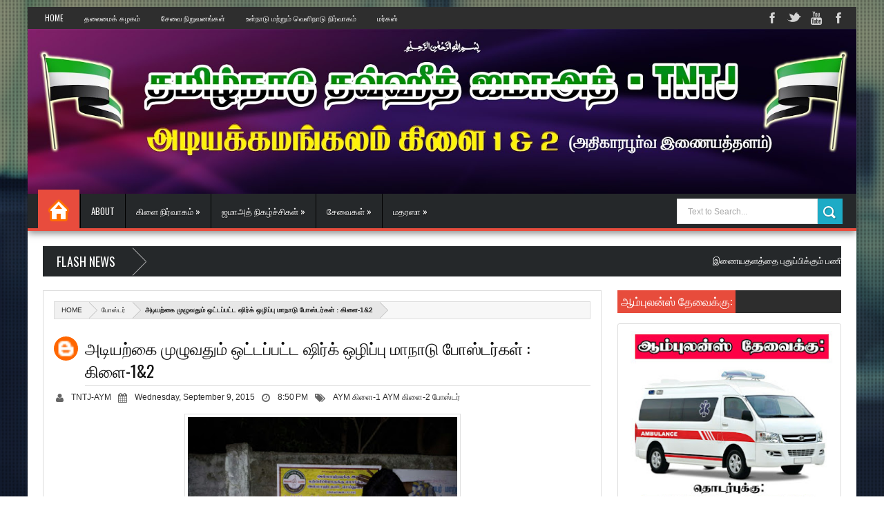

--- FILE ---
content_type: text/html; charset=UTF-8
request_url: https://www.tntjaym.in/2015/09/1_9.html
body_size: 91176
content:
<!DOCTYPE html>
<html class='v2' xmlns='http://www.w3.org/1999/xhtml' xmlns:b='http://www.google.com/2005/gml/b' xmlns:data='http://www.google.com/2005/gml/data' xmlns:expr='http://www.google.com/2005/gml/expr' xmlns:fb='http://www.facebook.com/2008/fbml'>
<head>
<link href='https://www.blogger.com/static/v1/widgets/4128112664-css_bundle_v2.css' rel='stylesheet' type='text/css'/>
<meta content='width=device-width, initial-scale=1, maximum-scale=1' name='viewport'/>
<meta content='text/html; charset=UTF-8' http-equiv='Content-Type'/>
<meta content='699446530074617' property='fb:app_id'/>
<title>மத வ&#3014;ற&#3007; ப&#3007;ட&#3007;த&#3021;த ப&#3009;ள&#3010; க&#3007;ர&#3006;ஸ&#3021; அம&#3016;ப&#3021;ப&#3016; கண&#3021;ட&#3007;த&#3021;த&#3009; ப&#3019;ஸ&#3021;டர&#3021;கள&#3021; : க&#3007;ள&#3016;-1&2 - TNTJ - அட&#3007;யக&#3021;கமங&#3021;கலம&#3021; க&#3007;ள&#3016; 1 &amp; 2</title>
<meta content='blogger' name='generator'/>
<link href='https://www.tntjaym.in/favicon.ico' rel='icon' type='image/x-icon'/>
<link href='https://www.tntjaym.in/2015/09/1_9.html' rel='canonical'/>
<link href='https://www.tntjaym.in/feeds/posts/default' rel='alternate' title='TNTJ - அடியக்கமங்கலம் கிளை 1 &amp; 2 - Atom' type='application/atom+xml'/>
<link href='https://www.tntjaym.in/feeds/posts/default?alt=rss' rel='alternate' title='TNTJ - அடியக்கமங்கலம் கிளை 1 &amp; 2 - RSS' type='application/rss+xml'/>
<link href='http://www.blogger.com/feeds/2917906934541016355/posts/default' rel='alternate' title='TNTJ - அடியக்கமங்கலம் கிளை 1 &amp; 2 - Atom' type='application/atom+xml'/>
<link href='http://www.blogger.com/openid-server.g' rel='openid.server'/>
<link href='https://www.tntjaym.in/' rel='openid.delegate'/>
<link href='https://blogger.googleusercontent.com/img/b/R29vZ2xl/AVvXsEikPMZyCm8m89BL7KBXO-JCz35KTybZ1h7Q62egPr0gb2Txl7hODZGGnQZj9QdIF9KKswPjR9V2Ph0A5Lu-zdujD7IhMe94QVJAHNNAsFjiBdWhMC0VQzw34sr-4_5Yovmp0LfA5xblofph/s72-c/IMG-20150908-WA0004.jpg' rel='image_src'/>
<meta content='மத வெறி பிடித்த புளூ கிராஸ் அமைப்பை கண்டித்து போஸ்டர்கள் : கிளை-1&2 - TNTJ - அடியக்கமங்கலம் கிளை 1 &amp; 2' name='description'/>
<link href="//fonts.googleapis.com/css?family=Droid+Sans:regular,bold" rel="stylesheet" type="text/css">
<link href="//fonts.googleapis.com/css?family=Oswald:400,300,700" rel="stylesheet" type="text/css">
<link href="//fonts.googleapis.com/css?family=Open+Sans:400,300,300italic,400italic,600" rel="stylesheet" type="text/css">
<link href='//netdna.bootstrapcdn.com/font-awesome/3.2.0/css/font-awesome.min.css' rel='stylesheet'/>
<style type='text/css'>@font-face{font-family:'Oswald';font-style:normal;font-weight:400;font-display:swap;src:url(//fonts.gstatic.com/s/oswald/v57/TK3_WkUHHAIjg75cFRf3bXL8LICs1_FvsUtiZSSUhiCXABTV.woff2)format('woff2');unicode-range:U+0460-052F,U+1C80-1C8A,U+20B4,U+2DE0-2DFF,U+A640-A69F,U+FE2E-FE2F;}@font-face{font-family:'Oswald';font-style:normal;font-weight:400;font-display:swap;src:url(//fonts.gstatic.com/s/oswald/v57/TK3_WkUHHAIjg75cFRf3bXL8LICs1_FvsUJiZSSUhiCXABTV.woff2)format('woff2');unicode-range:U+0301,U+0400-045F,U+0490-0491,U+04B0-04B1,U+2116;}@font-face{font-family:'Oswald';font-style:normal;font-weight:400;font-display:swap;src:url(//fonts.gstatic.com/s/oswald/v57/TK3_WkUHHAIjg75cFRf3bXL8LICs1_FvsUliZSSUhiCXABTV.woff2)format('woff2');unicode-range:U+0102-0103,U+0110-0111,U+0128-0129,U+0168-0169,U+01A0-01A1,U+01AF-01B0,U+0300-0301,U+0303-0304,U+0308-0309,U+0323,U+0329,U+1EA0-1EF9,U+20AB;}@font-face{font-family:'Oswald';font-style:normal;font-weight:400;font-display:swap;src:url(//fonts.gstatic.com/s/oswald/v57/TK3_WkUHHAIjg75cFRf3bXL8LICs1_FvsUhiZSSUhiCXABTV.woff2)format('woff2');unicode-range:U+0100-02BA,U+02BD-02C5,U+02C7-02CC,U+02CE-02D7,U+02DD-02FF,U+0304,U+0308,U+0329,U+1D00-1DBF,U+1E00-1E9F,U+1EF2-1EFF,U+2020,U+20A0-20AB,U+20AD-20C0,U+2113,U+2C60-2C7F,U+A720-A7FF;}@font-face{font-family:'Oswald';font-style:normal;font-weight:400;font-display:swap;src:url(//fonts.gstatic.com/s/oswald/v57/TK3_WkUHHAIjg75cFRf3bXL8LICs1_FvsUZiZSSUhiCXAA.woff2)format('woff2');unicode-range:U+0000-00FF,U+0131,U+0152-0153,U+02BB-02BC,U+02C6,U+02DA,U+02DC,U+0304,U+0308,U+0329,U+2000-206F,U+20AC,U+2122,U+2191,U+2193,U+2212,U+2215,U+FEFF,U+FFFD;}</style>
<style id='page-skin-1' type='text/css'><!--
/*
-----------------------------------------------
Theme name - Flat Mag Responsive Blogger Template
Designer - Jeewani Kumari
Designer Url - http://www.premiumblogtemplates.com/
Theme Forest Profile -  http://themeforest.net/user/PBThemes
----------------------------------------------- */
/* Variable definitions
====================
<Group description="Backgrounds" selector=".body-fauxcolumns-outer">
<Variable name="body.background.color" description="Outer Background" type="color" default="#2e2e2e"/>
</Group>
<Variable name="keycolor" description="Main Color" type="color" default="#1a222a"/>
<Variable name="body.background" description="Body Background" type="background"
color="#2e2e2e" default="#fff url(https://blogger.googleusercontent.com/img/b/R29vZ2xl/AVvXsEi1dcCTMpJCjLGpwcvHd-phN6-xRYo0mGser2AUX1WtYddmGnBUC6WG98VF1fHMTWLgFxkiHpLYfkoCsalInsqfpaLeKIfFrdD67IpD78x45guWpDqZ_V3sN5R1W8TbVitbGt0MGbnaYg4/s1920/bg.jpg) repeat-x fixed top center"/>
<Group description="Page Text" selector="body">
<Variable name="body.font" description="Font" type="font"
default="normal normal 11px Arial,Tahoma,Helvetica,FreeSans,sans-serif"/>
<Variable name="body.text.color" description="Text Color" type="color" default="#2e2e2e"/>
</Group>
<Group description="Header Title" selector="#header">
<Variable name="header.ti.color" description="Title Color"
type="color" default="#2e2e2e"/>
<Variable name="header.h.color" description="Title Hover Color"
type="color" default="#666"/>
<Variable name="header.font.style" description="Font" type="font"
default="normal 380% Oswald,Arial,Helvetica,FreeSans,sans-serif,"/>
</Group>
<Group description="Tag Post Colors" selector="#Tagpost">
<Variable name="tag.colors1" description="Color 1"
type="color" default="#FF9500"/>
<Variable name="tag.colors2" description="Color 2 "
type="color" default="#00B503"/>
<Variable name="tag.colors3" description="Color 3"
type="color" default="#007CC4"/>
<Variable name="tag.colors4" description="Color 4"
type="color" default="#DF1010"/>
</Group>
<Group description="Menu 1" selector="#nav">
<Variable name="menu.back.color" description="Bakcground Color"
type="color" default="#25282A"/>
<Variable name="menu.border.color" description="Border Bottom Color"
type="color" default="#e84c3d"/>
<Variable name="menu.font" description="Font" type="font"
default="normal normal 13px oswald,Tahoma,Helvetica,FreeSans,sans-serif,"/>
<Variable name="menu.h.color" description="Hover"
type="color" default="#e74c3c"/>
<Variable name="menu.text.color" description="Text Color"
type="color" default="#fff"/>
</Group>
<Group description="Menu Home" selector="#nav li.mhome">
<Variable name="menu.home.color" description="Bakcground Color"
type="color" default="#e84c3d"/>
</Group>
<Group description="Menu 2" selector="#nav2">
<Variable name="menu2.back.color" description="Bakcground Color"
type="color" default="#2e2e2e"/>
<Variable name="menu2.h.color" description="Hover Color"
type="color" default="#e74c3c"/>
<Variable name="menu2.font" description="Font" type="font"
default="bold bold 11px oswald,Tahoma,Helvetica,FreeSans,sans-serif,"/>
<Variable name="menu2.text.color" description="Text Color"
type="color" default="#FFFFFF"/>
</Group>
<Group description="Menu 3" selector="#nav3">
<Variable name="menu3.back.color" description="Bakcground Color"
type="color" default="#25282A"/>
<Variable name="menu3.h.color" description="Hover Color"
type="color" default="#DF1010"/>
<Variable name="menu3.font" description="Font" type="font"
default="bold bold 13px oswald,Tahoma,Helvetica,FreeSans,sans-serif,"/>
<Variable name="menu3.text.color" description="Text Color"
type="color" default="#FFFFFF"/>
</Group>
<Group description="Top Menu Border" selector="#menuborder">
<Variable name="outer.b.color" description="Background Color"
type="color" default="#DF1010"/>
</Group>
<Group description="Tab Menu" selector="#top-tab-widget-menuv2">
<Variable name="menu.tab.color" description="Background Color"
type="color" default="#2e2e2e"/>
<Variable name="menu.tabs.color" description="Select Color"
type="color" default="#e74c3c"/>
<Variable name="tab.menu.font" description="Font" type="font"
default="normal normal 14px Oswald',Arial,Verdana,sans-serif,"/>
<Variable name="tab.text.color" description="Text Color"
type="color" default="#FFFFFF"/>
</Group>
<Group description="Widgets Border" selector="#widgets">
<Variable name="widgets.b.color" description="Background Color"
type="color" default="#DF1010"/>
</Group>
<Group description="Search Box" selector="#searchform">
<Variable name="search.back.color" description="Background Color"
type="color" default="#1dabc6"/>
<Variable name="search.backh.color" description="Background Hover Color"
type="color" default="#1dabc6"/>
</Group>
<Group description="Flex Slider Color" selector="#flex-slider">
<Variable name="slider.page.color" description="flex-controlpagging Color" type="color" default="#fff"/>
<Variable name="slider.active.color" description="flex-activepagging Color" type="color" default="#DF1010"/>
</Group>
<Group description="Comments Box" selector=".comments">
<Variable name="comments.back.color" description="Background Color"
type="color" default="#e74c3c"/>
<Variable name="comments.text.color" description="Text Color"
type="color" default="#fff"/>
</Group>
<Group description="Back to Top" selector="#scroll">
<Variable name="scroll.back.color" description="Background Color"
type="color" default="#2e2e2e"/>
<Variable name="scroll.text.color" description="Icon Color"
type="color" default="#fff"/>
</Group>
<Group description="Email Box" selector=".FollowByEmail .follow-by-email-inner">
<Variable name="email.back.color" description="Background Color"
type="color" default="#DF1010"/>
<Variable name="email.text.color" description="Text Color"
type="color" default="#fff"/>
<Variable name="email.backh.color" description="Background Hover"
type="color" default="#D21313"/>
</Group>
<Group description="Footer Box" selector="#footer-wrapper">
<Variable name="footer.back.color" description="Background Color"
type="color" default="#2d2d2d"/>
<Variable name="footer.top.color" description="Border Top Color"
type="color" default="#DF1010"/>
<Variable name="footer.bottom.color" description="Border Bottom Color"
type="color" default="#2e2e2e"/>
<Variable name="footer.font" description="Font" type="font"
default="17px Oswald,sans-serif"/>
<Variable name="footer.btext.color" description="Text Color"
type="color" default="#FFFFFF"/>
</Group>
<Group description="Footer Widget" selector="#footer-wrapper h2">
<Variable name="footer.b.widget" description="Widget Border Color"
type="color" default="#666"/>
<Variable name="footer.a.widget" description="Widget Border Color 2"
type="color" default="#222"/>
<Variable name="footer.text.color" description="Text Color"
type="color" default="#999999"/>
</Group>
*/
#navbar-iframe,#Navbar1 {
display:none!important
}
header,nav,section,aside,article,footer {
display:block
}
/* Use this with templates/template-twocol.html */
img {
max-width:100%;
height:auto
}
.widget,.section,ul,li,ul li,.widget ul,.widget li,.widget ul li,.widget-content ul,.widget-content li,.widget-content ul li
.widget .widget-content ul,.widget .widget-content li,.widget .widget-content ul li {
padding:0;
margin:0
}
body {
font:normal normal 11px Arial,Tahoma,Helvetica,FreeSans,sans-serif;
color:#2e2e2e;
background:#fff url(//2.bp.blogspot.com/-YukHw1PTjmU/U1jeOwWm64I/AAAAAAAAB4Q/bLXt1Uacc1g/s1920/bg.jpg) repeat-x fixed top center
}
* {
-moz-box-sizing:border-box;
-webkit-box-sizing:border-box;
box-sizing:border-box
}
a,ul.randomnya li,ul.randomnya .overlayx,.Label li,#related-postsx .overlayb {
-webkit-transition:all .4s ease-in-out;
-moz-transition:all .4s ease-in-out;
-o-transition:all .4s ease-in-out;
-ms-transition:all .4s ease-in-out;
transition:all .4s ease-in-out
}
a:link {
color:#2e2e2e;
text-decoration:none
}
a:visited {
color:#2e2e2e;
text-decoration:none
}
a img {
border-width:0
}
li{list-style:none}
/* Layout Setting
----------------------------------------------- */
body#layout ul,body#layout ul li {
list-style-type:none;
list-style:none;
}
body#layout {
position:relative;
width:960px;
}
body#layout #outer-wrapper {
width:940px;
}
body#layout #main,body#layout #pbt-slider {
float:left;
width:650px;
}
body#layout #footx1 {
width:200px;
float:left;
margin-left:22px;
}
body#layout .footer-bottom {
margin-top:150px;
display:block
}
body#layout #headerads1{
margin-top:-4px;
}
body#layout #news-wrapper{
width:900px;
margin-top:-50px;
}
body#layout #flex-slider {
width:900px;
margin-bottom:20px;
}
body#layout #sidebar-wrapper {
float:right;
width:220px;
position:absolute;
margin-top:-35px;
right:16px;
}
body#layout .widget3 {
width:73px;
float:left;
}
body#layout #tag-widget1,body#layout #tag-widget2,body#layout #carvertical,body#layout #tag-widget7 {
width:156px;
float:left
}
body#layout #carousel,body#layout #tag-widget4, body#layout #tag-widget5, body#layout #tag-widget6 {
width:156px;
float:left
}
/* Header
----------------------------------------------- */
#header-wrapper {
width:100%;
padding:0;
color:#ffffff;
margin:0 auto;
padding:0;
color:#222;
background:#fff;
position:relative
}
#header {
color:#2e2e2e;
margin:10px 0px 0px 0px;
width:100%;
}
#header:hover {
color:#666666
}
#header-title {
display:inline-block;
text-align:left;
margin:30px 0px 50px 16px;
width:300px;
height:76px;
float:left
}
#header-ads {
width:61%;
min-height:100%;
display:inline-block;
float:right;
margin:32px 18px 0 0
}
#header-ads h2 {
display:none
}
#header-fix {
overflow:hidden
}
#header h1,#header p {
margin:0;
padding:0;
line-height:1.2em;
text-transform:uppercase;
font:normal normal 380% oswald,Tahoma,Helvetica,FreeSans,sans-serif
}
#header a {
color:#fff;
text-decoration:none
}
#header a:hover {
color:#f1f1f1
}
#header .description {
padding:2px;
text-transform:capitalize;
line-height:1.4em;
color:#ccc;
font:normal 11px Verdana,Geneva,sans-serif;
}
#header img {
margin-right:auto;
margin:-12px 0 0 8px
}
.description_wrapper {
margin:0 0 15px 15px
}
.title_wrapper p.title {
font-family:Oswald,Arial,Verdana,sans-serif;
font-size:200%
}
.title_wrapper {
padding:0;
margin:10px 0 0 15px
}
/* Outer-Wrapper
----------------------------------------------- */
#outer-wrapper {
background:#fff;
margin:10px auto!important;
padding:0;
text-align:left;
font:normal normal 11px Verdana,Geneva,sans-serif;
position:relative;
}
#content-wrapper {
#555;
width:100%;
padding:22px 22px 0 22px
}
#main-wrapper {
float:left;
width:70%;
word-wrap:break-word;
overflow:hidden
}
#sidebar-wrapper {
width:28%;
float:right;
margin-left:2%;
word-wrap:break-word;
/* fix for long text breaking sidebar float in IE */
overflow:hidden
/* fix for long non-text content breaking IE sidebar float */
}
#sidebar-box {
margin:-7px 0 8px
}
#top-tabv2{
display:none;
}
/* Headings
----------------------------------------------- */
h1,h2,h3,h4,h5,h6 {
font-weight:normal;
margin:0;
font-family:'Droid Sans',Arial,Verdana,sans-serif
}
/* Posts
----------------------------------------------- */
.date-header {
display:none
}
.post {
padding-bottom:10px
float:left;
}
.post h1,.post h2 {
margin:0 0 2px;
padding:0;
font-size:24px;
font-weight:normal;
font-family:Oswald,sans-serif;
color:#111;
border-bottom:1px solid #DDDDDD;
margin:0 0 5px;
overflow:hidden;
padding:5px 0
}
.post h1 a,.post h1 a:visited,.post h1 strong,.post h2 a,.post h2 a:visited,.post h2 strong {
display:block;
text-decoration:none;
color:#000
}
.post h1 strong,.post h1 a:hover,.post h2 strong,.post h2 a:hover {
color:#000
}
.post-body {
margin:0;
line-height:1.6em;
padding-bottom:5px;
font-family:arial,Helvetica,san-serif;
font-size:12px;
color:#555
}
.post-body a {
color:#DF1010
}
.post-body ol li {
list-style-type: decimal;
}
.post-body ul li {
list-style-type: disc;
}
.post-body blockquote {
line-height:1.3em;
margin:15px;
padding-left:10px;
border-left:2px solid #DF1010;
font-style:italic;
color:#DF1010
}
.post-footer {
margin:.75em 0;
color:#999999;
line-height:1.4em;
display:none
}
.post-body img {
background-color:#ffffff;
border:1px solid #E0E0E0;
padding:4px
}
.comment-link {
margin-left:.6em
}
.post blockquote {
margin:1em 20px
}
.post blockquote p {
margin:.75em 0
}
#Label1{
display: none
}
/* Comments
----------------------------------------------- */
.comments {
background:none repeat scroll 0 0 #FFFFFF;
clear:both;
margin:10px 0 0;
padding:10px;
width:100%;
font-size:11px
}
#comments {
overflow:hidden
}
#comments h4 {
display:inline;
padding:10px;
line-height:40px;
font-size:14px;
color:#ffffff
}
#comments h4,.comments .comment-header,.comments .comment-thread.inline-thread .comment {
position:relative
}
#comments h4,.comments .continue a {
background-color:#e74c3c;
font-weight:normal;
color:#ffffff
}
.comments .user a,.comments .continue a {
font-size:12px;
color:#2e2e2e
}
.comments .continue a {
font-size:12px;
color:#ffffff
}
#comments h4:after {
content:"";
position:absolute;
bottom:-10px;
left:10px;
border-top:10px solid #e74c3c;
border-right:20px solid transparent;
width:0;
height:0;
line-height:0
}
.comments .avatar-image-container {
width:42px;
max-height:42px;
height:42px;
padding:2px;
border:1px solid #ccc
}
.comments .avatar-image-container img {
max-width:42px;
width:100%
}
.comments .inline-thread .avatar-image-container {
width:36px;
height:36px
}
.comments .comment-block {
margin-left:53px;
padding:5px 10px;
border:1px solid #ccc;
-webkit-border-radius:3px;
-moz-border-radius:3px;
-o-border-radius:3px;
border-radius:3px
}
.comments .inline-thread .comment-block {
margin-left:48px;
border:1px solid #ccc
}
.comments .comment-block::before,.comments .comment-block::after {
content:"";
width:0;
height:0;
border-width:10px 8px;
border-style:solid;
border-color:transparent #ccc transparent transparent;
position:absolute;
top:8px;
right:100%
}
.comments .comment-block::after {
border-color:transparent #fff transparent transparent;
right:auto;
left:-15px
}
.comments .comments-content .comment-header {
border-bottom:1px solid #ccc;
padding-bottom:3px;
margin:-1px -3px 10px
}
.comments .comments-content .comment {
margin-bottom:12px;
padding:0
}
.comments .comments-content .icon.blog-author {
position:absolute;
right:10px;
top:-4px;
width:65px;
height:20px;
background-color:#666;
-webkit-border-radius:0 0 3px 3px;
-moz-border-radius:0 0 3px 3px;
-o-border-radius:0 0 3px 3px;
border-radius:0 0 3px 3px
}
.comments .comments-content .icon.blog-author::after {
content:"Admin";
position:absolute;
color:#fff;
top:2px;
left:12px
}
#comments-block {
margin:1em 0 1.5em;
line-height:1.6em
}
.comment-form {
max-width:100%
}
#comments-block .comment-author {
margin:.5em 0
}
#comments-block .comment-body {
margin:.25em 0 0
}
#comments-block .comment-footer {
margin:-.25em 0 2em;
line-height:1.4em;
text-transform:uppercase;
letter-spacing:.1em
}
#comments-block .comment-body p {
margin:0 0 .75em
}
.deleted-comment {
font-style:italic;
color:gray
}
#blog-pager-newer-link {
float:left
}
#blog-pager-older-link {
float:right
}
#blog-pager {
text-align:center
}
.feed-links {
display:none
}
/* Sidebar Content
----------------------------------------------- */
#sidebar-wrapper h2 {
color:#fff;
font-family:oswald,sans-serif;
font-weight:normal;
text-transform:uppercase;
font:normal normal 17px Oswald;
margin-bottom: 15px;
padding:5px 0px 5px 0px!important;
text-transform:uppercase;
background-color:#2d2d2d
}
#sidebar-wrapper h2 span {
background-color:#e74c3c;
position:relative;
padding:5px!important;
}
#sidebar-wrapper .widget-content {
padding:10px;
font-size:12px;
margin:0;
background-color:#ffffff;
border:0 solid #DDD;
overflow:hidden;
color:#555;
border-radius:1px;
-moz-border-radius:1px;
-webkit-border-radius:1px;
border:1px solid #DDD;
-moz-border-radius:3px;-webkit-border-radius:3px;border-radius:3px;
margin-bottom:20px;
}
.sidebar li a {
color:#2e2e2e;
font-family:sans-serif;
font-weight:bold
}
.sidebar li a:hover {
color:#555
}
.sidebar,.footer {
color:#666666;
line-height:1.5em
}
.sidebar ul,.footer ul {
list-style:none;
margin:0;
padding:0
}
.sidebar li {
margin:0;
padding:2px;
padding-bottom:25em;
line-height:1.9em
}
.sidebar .widget,.main .widget,.footer .widget {
margin:0 0 1.5em;
padding:0
}
.Label {
color:#888
}
.Label:hover {
color:#fff
}
.Label li {
padding:5px 8px!important;
margin:0 3px 3px 0!important;
float:left;
background-color:#f1f1f1
}
.Label li a {
color:#2e2e2e;
text-decoration:none;
font-size:11px
}
.Label li:hover a {
color:#fff
}
.Label li:hover {
background-color:#e74c3c!important
}
.Label li:hover span{
color:#000!important
}
#tooltip {
position:absolute;
background:#333;
padding:3px 5px;
color:#fff;
display:none;
z-index:10;
}
#tooltip:after {
content:close-quote;
position:absolute;
width:0;
bottom:-12px;
left:22px;
border-left:6px solid rgba(0,0,0,0);
border-top:6px solid #333;
border-bottom:6px solid rgba(0,0,0,0);
border-right:6px solid rgba(0,0,0,0);
}
#preview {
position:absolute;
border:1px solid #111;
background:#333;
padding:10px;
display:none;
color:#fff;
z-index:10;
}
/* Profile
----------------------------------------------- */
.profile-img {
float:left;
margin:0 5px 5px 0;
margin-left:0;
padding:4px;
border:1px solid #cccccc
}
.profile-data {
margin:0;
color:#999999;
line-height:1.6em
}
.profile-datablock {
margin:.5em 0
}
.profile-textblock {
margin:.5em 0;
line-height:1.6em
}
.profile-link {
letter-spacing:.1em
}
/* Footer
----------------------------------------------- */
#footer-wrapper {
width:100%;
text-align:left;
overflow:hidden;
background-color:#2d2d2d;
border-top:5px solid #DF1010;
margin:0px 0 0
}
#footer-widgetfix .footer-widget {
width:21.6%;
float:left;
margin-left:30px;
}
#footer-widgetfix {
width:100%;
overflow:hidden;
margin:20px auto
}
#footer-wrapper .widget {
color:#999999
}
#footer-wrapper h2 {
border-bottom:4px solid #222222;
background-position:0 50%;
background-repeat:repeat-x;
font:normal normal 17px Oswald;
color:#fff;
padding:5px 0;
text-transform:uppercase
}
#footer-wrapper h2 span {
border-bottom:4px solid #666666;
position:relative;
padding:5px 0
}
#footer-wrapper .widget-content {
text-align:left;
font-family:arial,Helvetica;
margin:20px 0 15px;
color:#999999
}
#footer-wrapper .widget-content li {
margin-left:-14px;
color:#ddd
}
#footer-wrapper .widget-content li {
margin-left:-14px;
color:#ddd
}
#footer-wrapper .widget-content ul li {
background:url(https://blogger.googleusercontent.com/img/b/R29vZ2xl/AVvXsEjLsJ3VBsT9viV-jEJLVZdhKkBl18owclARAjB5yFwqf1CyoZhdzK4nm8hWAcDlmnjSUIqROt6BnaLUGuhvbKFCE6mFg8Dx1wWbtvizQ3JPhMvW-tEMU865cWfzAg_aeGgNhL_4SegShJA/s1600/separator.png) repeat-x left bottom;
margin:0;
padding:0 0 7px
}
.footer li a {
padding-top:0;
padding-right:0;
line-height:2em;
font-size:12px;
font-weight:normal;
font-family:Arial,Helvetica;
color:#999999;
margin:0
}
.footer li a:hover {
color:#fff
}
.footer .Label li {
position:relative;
left:12px;
background:#DF1010;
cursor:pointer;
-webkit-transition-timing-function:ease;
-webkit-transition-duration:.4s;
-webkit-transition-property:background,border-color;
margin:0 17px 3px 20px;
padding:1px 8px
}
.footer .Label li a {
color:#fff
}
.footer .Label li:hover {
background:#FF1800
}
#footerfix {
overflow:hidden;
background:#161616;
border-top:0 solid black;
padding:10px
}
#credit {
color:#888;
width:98%;
font-size:12px;
font-family:sans-serif,Helvetica;
margin:0 auto;
font-weight:bold
}
#credit a {
color:#fbfbfb;
text-decoration:none
}
#credit a:hover {
color:#DF1010;
text-decoration:none
}
.credit-left {
float:left;
text-align:left
}
.credit-right {
float:right;
margin:9px 0 0
}
.footer-bottom {
min-height:40px;
border-bottom:2px solid #2e2e2e
}
#footx1,#footx2,#footx3,#footx4 {
margin:0 .2%
}
.footer .PopularPosts .item-title {
font-weight:bold;
padding-bottom:.2em;
text-shadow:0 1px 0 #000
}
/* Other
----------------------------------------------- */
.
{
margin-left:-6px
}
.postmeta-primary span {
color:#aaa;
background-position:left center;
background-repeat:no-repeat;
padding:0
}
.postmeta-primary {
font-family:open sans,san-serif;
font-weight:600;
color:#aaa;
font-size:11px;
line-height:18px;
padding:0
}
.meta_date {
margin:0 0 0 -1px;
font-family:open sans,san-serif;
font-weight:600;
color:#aaa
}
.meta_comments a {
margin:0 0 0 -9px;
font-family:open sans,san-serif;
font-weight:600;
color:#aaa
}
.main .Blog {
border-bottom-width:0
}
#nav2 ul.submenu-own{
border-top: 1px solid #000;
display: none;
padding: 0;
position: absolute;
top: 42px;
margin-top: 8px;
width: 180px;
z-index: 99;
float: left;
background: #2D2D2D!important;
-webkit-box-shadow: 0 3px 4px 1px rgba(0,0,0,0.2);
box-shadow: 0 3px 4px 1px rgba(0,0,0,0.2);
-webkit-border-bottom-right-radius: 3px;
-webkit-border-bottom-left-radius: 3px;
-moz-border-bottom-right-radius: 3px;
-moz-border-bottom-left-radius: 3px;
border-bottom-right-radius: 3px;
border-bottom-left-radius: 3px;
height: auto;
}
#nav2 ul.submenu-own li{
float:none;
width:100%;
margin:0;
border-top:1px solid #000;
height:32px;
}
#nav2 ul.submenu-own.hidden {
display:block;
-khtml-opacity:0;
-moz-opacity:0;
opacity:0;
visibility:hidden;
-webkit-transition:all .5s ease 0;
-o-transition:all .5s ease 0;
transition:all .5s ease 0;
-moz-transition:all .5s ease 0;
}
#nav2 li:hover ul.submenu-own.hidden {
-khtml-opacity:1;
-moz-opacity:1;
opacity:1;
visibility:visible;
}
#nav2 ul.submenu-own li:first-child {
border-top:0 none;
}
#nav2 ul.submenu-own a {
height:32px;
line-height:1em;
padding:11px 10px;
}
#nav2 ul.submenu-own a:hover {
padding-left:15px;
}
#nav2 ul.submenu-own li
@media (max-width:768px) { #myBtn {margin-top: 40px!important; }}
#header-ads{
display:none!important;
}
#header-title{
margin: 0px!important;
width: 100%!important;
float: left!important;
height: inherit!important;
}
#header img{
margin: inherit!important;
}
#header{
margin: 0px!important;
}
/* Widgets
----------------------------------------------- */
#ads-wrapper,#ads2-wrapper,#ads3-wrapper,#ads4-wrapper,#ads5-wrapper,#ads6-wrapper {
padding:0 10px!important;
width:1220px;
float:left
}
#news-wrapper {
width:100%;
float:left;
margin:0px 0px 20px 0px!important;
float:left;
overflow:hidden
}
#slider-wrapper {
width:100%;
float:left;
margin:0px 0px -8px 0px!important
}
#tag-widget8 h2,#tag-widget7 h2,#tag-widget5 h2,#tag-widget6 h2,#tag-widget2 h2,#tag-widget3 h2,#tag-widget1 h2,#tag-widget4 h2,#box h2,#box2 h2,#box3 h2,#box4 h2,#box5 h2,#tagpost h2 {
overflow:hidden;
text-transform:uppercase
}
#tag-widget9 .widget-content{
height: 450px!important;
}
#search-box {
background:#ffffff;
border-radius:1px;
border:1px solid #DDD;
-moz-border-radius:3px;
-webkit-border-radius:3px;
border-radius:3px;
padding:10px!important;
margin:0;
position:relative;
overflow:hidden
}
/*Comment tag
----------------------------------------------- */
.blogger .fbook {
position:relative
}
.blogger:before,.fbook:before {
font-family:FontAwesome;
font-style:normal;
font-weight:normal;
text-decoration:inherit;
color:#fff;
font-size:22px;
padding-right:.5em;
top:0;
left:5px
}
.blogger:before {
content:"\f086"
}
.fbook:before {
content:"\f09a"
}
a.post_thumb img{
-webkit-transition-duration: 1.0s; /*Webkit: Animation duration*/
-moz-transition-duration: 1.0s; /*Mozilla Animation duration*/
-o-transition-duration: 1.0s; /*Opera Animation duration*/
}
a.post_thumb img:hover{
-webkit-transform:scale(1.1); /*Webkit: 0.5 times the original Image size*/
-moz-transform:scale(1.1); /*Mozilla 0.5 times the original Image size*/
-o-transform:scale(1.1); /*Opera 0.5 times the original Image size*/
zoom: 1;
filter: alpha(opacity=80);
opacity: 0.5;
}
#select21 {
padding:4px;
margin-left:7px;
font-size:13px;
height:25px;
border:1px solid #ccc;
position:absolute;
top:6px;
left:5%;
width:70%;
background:#252525;
color:#FFF;
outline:none;
border:1px solid #000;
cursor:pointer
}
#selectnav2 {
padding:8px;
margin-left:7px;
font-size:13px;
height:34px;
border:1px solid #ccc;
position:absolute;
bottom:8px;
left:5%;
width:70%;
background:#252525;
color:#FFF;
outline:none;
border:1px solid #000;
cursor:pointer
}
.selectnav {
display:none
}
/* Post by box
----------------------------------------------- */
.post_byfix p {
margin:0;
padding:0 5px;
line-height:25px!important;
font:12px "Open Sans", Arial;
text-align:left;
color:#fff;
}
.post_byfix p a {
text-decoration:none;
color:#999;
}
.post_byfix {
float:left;
width:100%;
height:100%;
background: #333;
margin: -10px 0 20px 0;
padding: 12px;
border: 1px solid #e3e3e3;
overflow: hidden;
}
.post_byimz {
display:block;
float:left;
padding-right:10px!important;
margin-top:1px!important;
overflow:hidden
}
.author-name {
color:#fff;
font-family:Oswald,Helvetica,san-serif;
font-weight:400;
font-size:18px;
text-transform:uppercase;
}
.post_byimz img {
width:100%;
height:100%;
max-width:120px;
max-height:120px;
background: #FFFFFF;
float: left;
margin: 0 10px 0 0;
padding: 5px;
border: 3px solid #e3e3e3;
border-radius: 100%;
}
.post_by {
width:100%;
float:right;
color:#423119;
width:100%;
font-family:arial,Helvetica,san-serif;
font-weight:normal;
font-size:12px
}
.post_by ul {
margin:0;
padding:0
}
.post_by li {
list-style:none;
padding:3px 10px!important
}
/* comment Tabbed-menu
----------------------------------------------- */
#com-tab {
width:100%;
float:left;
padding-top:10px!important;
}
#com-tab-menu {
width:100%;
float:left;
}
.com-tab-menu li.selected {
background-color:#e74c3c;
text-decoration:none
}
.com-tab-menu li {
font-family:sans-serif;
font-weight:normal;
font-size:16px;
background-color:#2e2e2e;
color:#fff;
cursor:pointer;
float:left;
height:38px;
line-height:38px;
text-align:center;
width:50%;
padding:0;
list-style:none
}
.com-tab-menu ul {
margin:0;
padding:0
}
.com-tab-menu {
overflow:hidden
}
/* comment2 Tabbed-menu
----------------------------------------------- */
#com-tab2 {
width:100%;
float:left;
padding-top:10px!important;
}
#com-tab2-menu {
width:100%;
float:left;
}
.com-tab2-menu li.selected {
background-color:#e74c3c;
text-decoration:none
}
.com-tab2-menu li {
font-family:sans-serif;
font-weight:normal;
font-size:16px;
background-color:#2e2e2e;
color:#fff;
cursor:pointer;
float:left;
height:38px;
line-height:38px;
text-align:center;
width:50%;
padding:0;
list-style:none
}
.com-tab2-menu ul {
margin:0;
padding:0
}
.com-tab2-menu {
overflow:hidden
}
/* comment Tabbed-menu
----------------------------------------------- */
#com-tab {
width:100%;
float:left;
padding-top:10px!important;
}
#com-tab-menu {
width:100%;
float:left;
}
.com-tab-menu li.selected {
background-color:#e74c3c;
text-decoration:none
}
.com-tab-menu li {
font-family:sans-serif;
font-weight:normal;
font-size:16px;
background-color:#2e2e2e;
color:#fff;
cursor:pointer;
float:left;
height:38px;
line-height:38px;
text-align:center;
width:50%;
padding:0;
list-style:none
}
.com-tab-menu ul {
margin:0;
padding:0
}
.com-tab-menu {
overflow:hidden
}
/* comment2 Tabbed-menu
----------------------------------------------- */
#com-tab2 {
width:100%;
float:left;
padding-top:10px!important;
}
#com-tab2-menu {
width:100%;
float:left;
}
.com-tab2-menu li.selected {
background-color:#e74c3c;
text-decoration:none
}
.com-tab2-menu li {
font-family:sans-serif;
font-weight:normal;
font-size:16px;
background-color:#2e2e2e;
color:#fff;
cursor:pointer;
float:left;
height:38px;
line-height:38px;
text-align:center;
width:50%;
padding:0;
list-style:none
}
.com-tab2-menu ul {
margin:0;
padding:0
}
.com-tab2-menu {
overflow:hidden
}
/* Tabbed-menu
----------------------------------------------- */
#top-tab {
width:100%;
float:left;
}
#top-tab .widget {
margin-bottom:10px;
}
.top-tab-widget-menu li.selected {
background-color:#27ae60;
text-decoration:none
}
.top-tab-widget-menu li {
font-family:arial,Helvetica,san-serif;
font:normal normal 14px oswald,Tahoma,Helvetica,FreeSans,sans-serif;
background-color:#2e2e2e;
bottom:-40px;
color:#FFFFFF;
cursor:pointer;
float:left;
height:38px;
line-height:38px;
text-align:center;
width:50%;
padding:0;
list-style:none;
text-transform:uppercase
}
.top-tab-widget-menu ul {
margin:0;
padding:0
}
.top-tab-widget-menu {
font-family:Open sans,sans-serif;
font-weight:800;
text-transform:uppercase;
margin-bottom: 10px;
}
/* Tabbed-menu2
----------------------------------------------- */
#tab_fix {
margin-bottom:-2px!important
}
#tab_fix .widget {
margin-bottom:0;
padding-bottom:0
}
#top-tabv2 .widget-content ul li {
font-family:sans-serif;
margin:0;
line-height:1.7em;
list-style-type:none;
list-style:none
}
#top-tabv2 .Label {
font-weight:bold;
font-family:sans-serif;
margin:0;
line-height:1.7em;
list-style-type:none;
list-style:none
}
#top-tabv2 {
width:100%;
float:left;
margin-bottom:-3px;
margin-top:-1px
}
#top-tabv2 .title > span {
display:none
}
.top-tab-widget-menuv2 li.selected {
background-color:#e74c3c;
text-decoration:none
}
.top-tab-widget-menuv2 li {
font-family:arial,Helvetica,san-serif;
font:normal normal 14px oswald,Tahoma,Helvetica,FreeSans,sans-serif;
background-color:#2e2e2e;
bottom:-40px;
color:#FFFFFF;
cursor:pointer;
float:left;
height:38px;
line-height:38px;
text-align:center;
width:33.3%;
padding:0;
list-style:none;
text-transform:uppercase
}
.top-tab-widget-menuv2 ul {
margin:0;
padding:0
}
.top-tab-widget-menuv2 {
overflow:hidden
}
/* Back to Top
----------------------------------------------- */
#scroll {
position:fixed;
right:10px;
bottom:10px;
cursor:pointer;
width:40px;
height:40px;
background-color:#2e2e2e;
text-indent:-9999px;
display:none;
}
#scroll span {
position:absolute;
top:50%;
left:50%;
margin-left:-8px;
margin-top:-12px;
height:0;
width:0;
border:8px solid transparent;
border-bottom-color:#ffffff
}
#scroll:hover {
background-color:#e74c3c;
opacity:1;filter:"alpha(opacity=100)";
-ms-filter:"alpha(opacity=100)";}
/* PopularPosts
----------------------------------------------- */
.PopularPosts .quickedit > img {
height: 19px !important;
width: 22px !important;
}
.PopularPosts .item-title {
font-family:sans-serif;
font-weight:bold;
padding-bottom:.2em;
text-shadow:0 1px 0 #fff
}
.PopularPosts .item-thumbnail img {
padding:4px;
width:80px;
height:80px;
background-color:#ffffff
}
.PopularPosts .item-thumbnail {
margin:0px 10px 5px 0px
}
.popular-posts li {
padding:14px 0px !important;
border-bottom:1px solid #E9E9E9;
overflow:hidden
}
.PopularPosts .item-thumbnail img {
-moz-transition:opacity;
-moz-transition-timing-function:ease-in;
-moz-transition-duration:500ms;
-goog-ms-transition:opacity;
-goog-ms--transition-timing-function:ease-in;
-goog-ms--transition-duration:500ms;
-webkit-transition:opacity;
-webkit-transition-timing-function:ease-in;
-webkit-transition-duration:500ms;
}
.PopularPosts .item-thumbnail img:hover{
opacity:.6;
-moz-transition:opacity;
-moz-transition-timing-function:ease-out;
-moz-transition-duration:500ms;
-goog-ms-transition:opacity;
-goog-ms--transition-timing-function:ease-out;
-goog-ms--transition-duration:500ms;
-webkit-transition:opacity;
-webkit-transition-timing-function:ease-out;
-webkit-transition-duration:700ms;
}
/* Flicker Image Gallery
----------------------------------------------- */
.flickr {
width:250px
}
.flickr_badge_image {
float:left;
height:60px;
margin:5px;
width:65px
}
.flickr_badge_image a {
display:block
}
.flickr_badge_image a img {
display: block;
width: 100%;
height: auto;
-webkit-transition: opacity 100ms linear;
-moz-transition: opacity 100ms linear;
-ms-transition: opacity 100ms linear;
-o-transition: opacity 100ms linear;
transition: opacity 100ms linear;
}
.flickr_badge_image a img:hover {
opacity: .5;
}
/* Navigation
----------------------------------------------- */
#nav {
font:normal normal 13px Oswald,Tahoma,Helvetica,FreeSans,sans-serif;
text-transform:uppercase;
background-color:#25282A;
height:54px;
border-bottom:4px solid #e84c3d;
padding-left:15px;
-webkit-box-shadow: 0px 3px 10px 0px rgba(50, 50, 50, 0.6);
-moz-box-shadow:    0px 3px 10px 0px rgba(50, 50, 50, 0.6);
box-shadow:         0px 3px 10px 0px rgba(50, 50, 50, 0.6);
}
#nav ul {
height:52px;
margin:0;
padding:0;
}
#nav li {
position:relative;
display:inline-block;
float:left;
border-width:0 0 0 1px;
height:50px;
margin-top:0px;
}
#nav li a {
display:block;
line-height:50px;
height:50px;
text-decoration:none;
color:#ffffff;
padding:0 15px;
text-shadow:0 1px 1px #111;
border-left:1px solid #000;
}
#nav li:last-child a {
border-right:0 none;
}
#nav li a:hover {
color:#fff;
background-color:#e74c3c;
}
#nav ul.submenu li {
float:none;
width:100%;
margin:0;
border-top:1px solid #000;
height:32px;
}
#nav ul.submenu {
border-top:1px solid #000;
display:none;
padding:0;
position:absolute;
top:42px;margin-top:8px;
width:180px;
z-index:99;
float:left;
background:#2D2D2D!important;
-webkit-box-shadow:0 3px 4px 1px rgba(0,0,0,0.2);
box-shadow:0 3px 4px 1px rgba(0,0,0,0.2);
-webkit-border-bottom-right-radius:3px;
-webkit-border-bottom-left-radius:3px;
-moz-border-bottom-right-radius:3px;
-moz-border-bottom-left-radius:3px;
border-bottom-right-radius:3px;
border-bottom-left-radius:3px;
height:auto;
}
#nav ul.submenu.hidden {
display:block;
-khtml-opacity:0;
-moz-opacity:0;
opacity:0;
visibility:hidden;
-webkit-transition:all .5s ease 0;
-o-transition:all .5s ease 0;
transition:all .5s ease 0;
-moz-transition:all .5s ease 0;
}
#nav li:hover ul.submenu.hidden {
-khtml-opacity:1;
-moz-opacity:1;
opacity:1;
visibility:visible;
}
#nav ul.submenu li:first-child {
border-top:0 none;
}
#nav ul.submenu a {
height:32px;
line-height:1em;
padding:11px 10px;
}
#nav ul.submenu a:hover {
padding-left:15px;
}
#nav li.mhome {
border:0;
margin-top:0;
height:52px;
padding-right:1px;
}
#nav li.mhome a {
margin-top:-6px;
height:56px;
border-left:0 none;
text-indent:-9999px;
width:60px;
background-color: #e84c3d;
background-image:url('https://blogger.googleusercontent.com/img/b/R29vZ2xl/AVvXsEh4L7vYYej5sRLgeZm1LCrp2gANdzhzOzD2rUPnir9h2hMtIVp-PxmLP1A9q4nIiBBd72ZOF8Pn4cA9Og-_gRJCn6N8JJ9HH72ldJmSSkYwXToL1xvaMnl-L5fsfHXvTwU_JFXh4dVNRaA/s320/home.png');
background-repeat:no-repeat;
background-position:50% 14px;
}
/* Navigation2
----------------------------------------------- */
#nav2 {
font:normal normal 100% oswald,Tahoma,Helvetica,FreeSans,sans-serif;
text-transform:uppercase;
position:absolute;
width:100%;
background-color:#2e2e2e;
background-repeat:repeat-x;
height:32px;
padding-left:10px
}
#nav2 li a:hover{
color:#FFFFFF;
background-color:#e74c3c
}
#nav2 ul {
height:18px;
margin:0;
padding:0
}
#nav2 li {
position:relative;
display:inline-block;
float:left;
border-width:0 0 0 1px;
height:24px;
margin-top:5px
}
#nav2 li a {
display:block;
line-height:22px;
height:22px;
text-decoration:none;
color:#FFFFFF;
padding:0 15px;
}
#nav2 li:last-child a {
border-right:0 none
}
#nav2 ul.submenu2 li {
float:none;
width:100%;
margin:0;
border-bottom:1px solid #222;
border-top:1px solid #383838;
border-left:0 none;
height:30px
}
#nav2 ul.submenu2 {
display:none;
padding:0;
position:absolute;
top:30px;
width:180px;
z-index:99;
float:left;
background:#2e2e2e!important;
-webkit-border-bottom-right-radius:3px;
-webkit-border-bottom-left-radius:3px;
-moz-border-bottom-right-radius:3px;
-moz-border-bottom-left-radius:3px;
border-bottom-right-radius:3px;
border-bottom-left-radius:3px;
height:auto
}
#nav2 ul.submenu2.hidden {
display:block;
-khtml-opacity:0;
-moz-opacity:0;
opacity:0;
visibility:hidden;
-webkit-transition:all .5s ease 0;
-o-transition:all .5s ease 0;
transition:all .5s ease 0;
-moz-transition:all .5s ease 0
}
#nav2 li:hover ul.submenu2.hidden {
-khtml-opacity:1;
-moz-opacity:1;
opacity:1;
visibility:visible
}
#nav2 ul.submenu2 li:first-child2 {
border-top:0 none
}
#nav2 ul.submenu2 a {
height:30px;
line-height:1em;
padding:7px 10px
}
#nav2 ul.submenu2 a:hover {
padding-left:15px
}
/* Navigation3
----------------------------------------------- */
#nav3 {
font:normal normal 13px oswald,Tahoma,Helvetica,FreeSans,sans-serif;
text-transform:uppercase;
position:absolute;
width:100%;
background-color:#25282A;
background-repeat:repeat-x;
height:40px;
padding-right:10px;
}
#nav3 li:hover a {
color:#FFFFFF;
background-color:#e74c3c
}
#nav3 ul {
height:40px;
margin:0;
padding:0
}
#nav3 li {
position:relative;
display:inline-block;
float:right;
border-width:0 0 0 1px;
height:40px;
margin-top:9px
}
#nav3 li a {
display:block;
line-height:22px;
height:22px;
text-decoration:none;
color:#FFFFFF;
padding:0 15px;
}
#nav3 li:last-child a {
border-right:0 none
}
#nav3 ul.submenu3 li {
float:none;
width:100%;
margin:0;
border-bottom:1px solid #222;
border-top:1px solid #383838;
border-left:0 none;
height:30px
}
#nav3 ul.submenu3 {
display:none;
padding:0;
position:absolute;
top:30px;
width:180px;
z-index:99;
float:left;
background:#2e2e2e!important;
-webkit-border-bottom-right-radius:3px;
-webkit-border-bottom-left-radius:3px;
-moz-border-bottom-right-radius:3px;
-moz-border-bottom-left-radius:3px;
border-bottom-right-radius:3px;
border-bottom-left-radius:3px;
height:auto
}
#nav3 ul.submenu3.hidden {
display:block;
-khtml-opacity:0;
-moz-opacity:0;
opacity:0;
visibility:hidden;
-webkit-transition:all .5s ease 0;
-o-transition:all .5s ease 0;
transition:all .5s ease 0;
-moz-transition:all .5s ease 0
}
#nav3 li:hover ul.submenu2.hidden {
-khtml-opacity:1;
-moz-opacity:1;
opacity:1;
visibility:visible
}
#nav3 ul.submenu3 li:first-child3 {
border-top:0 none
}
#nav3 ul.submenu3 a {
height:30px;
line-height:1em;
padding:7px 10px
}
#nav3 ul.submenu3 a:hover {
padding-left:15px
}
/* Search Box
----------------------------------------------- */
#search-fix {
padding-bottom:15px!important
}
#searchformfix {
width:20%;
float:right;
margin-top:1px!important;
margin-right:20px!important;
overflow:hidden
}
#searchform {
width:100%;
float:left;
margin:6px 0 0;
padding:0
}
#searchform fieldset {
padding:0;
border:none;
margin:0
}
#searchform input[type=text] {
border:1px solid #e1e1e1;
float:left;
padding:0 10px 0 15px;
margin:0;
width:85%;
height:37px;
line-height:38px;
color:#aaa;
font-size:12px
}
#searchform input[type=submit] {
background:url(https://blogger.googleusercontent.com/img/b/R29vZ2xl/AVvXsEhkJCiG4HznMfuzjZdUmFZbqkxNDWk_VThKXXNRWqNm1fp-mTilQxHp2waB0-nPM27hjYBY3c3BR0yNTtlfg9prGuVJ1HCVYXLzX37G4XmkNuelChs4VjYEzYDclnZIr4BjIy9Qas38hr9D/s1600/icon-search.png) center 11px no-repeat;
cursor:pointer;
margin:0;
padding:0;
width:37px;
height:37px;
max-width:15%;
max-height:100%;
line-height:38px;
background-color:#1dabc6
}
input[type=submit] {
padding:4px 17px;
fontcolor:#ddd;
text-transform:uppercase;
border:none;
font-size:20px;
background:url(gradient.png) bottom repeat-x;
cursor:pointer;
margin-top:10px;
float:left;
overflow:visible
}
#searchform input[type=submit]:hover {
background-color:#1dabc6
}
/* Follow by Email
----------------------------------------------- */
.FollowByEmail .follow-by-email-inner {
position: relative;
}
.follow-by-email-inner {
background: none repeat scroll 0 0 #2d2d2d;
padding: 15px;
}
.follow-by-email-inner:before {
color: #fff;
content: "Join with Thousands Of Subscribers ! Get Our Latest Articles Delivered to Your email Inbox";
font-family: Open Sans;
font-size: 12px;
font-weight: normal;
text-transform: uppercase;
}
.FollowByEmail .follow-by-email-inner .follow-by-email-address{
border: 1px solid #ddd;
font-size: 13px;
height: 28px;
padding-left: 2px;
width: 100%
}
.FollowByEmail .follow-by-email-inner .follow-by-email-submit {
background: #e74c3c;
border: 0 none;
color: #FFF;
cursor: pointer;
font-size: 11px;
height: 28px;
margin: 0 3px;
width: 80px;
z-index: 0;
}
.FollowByEmail .follow-by-email-inner .follow-by-email-submit:hover {
background: #111;}
/* Social menu
----------------------------------------------- */
#social_icons {
float:right;
text-align:right;
margin:0px 10px 0px 0px;
position:relative!important;
display:inline-block;
position:relative;
z-index:1
}
#social_icons ul {
display:block;
height:32px;
margin:0
}
#social_icons li {
display:inline-block;
float:left;
width:32px;
height:32px;
opacity:0.8;
background-position:left top;
-webkit-transition:All .4s ease;
-moz-transition:All .4s ease;
-o-transition:All .4s ease
}
#social_icons li:hover {
opacity:1;
}
#social_icons li a {
display:inline-block;
width:32px;
height:32px
}
#social_icons li a span {
display:none
}
#social_icons li.facebook {
background-image:url(https://blogger.googleusercontent.com/img/b/R29vZ2xl/AVvXsEgQ-pFAoRfrq6rgct1mOwQRL_EZLSA8C0eaJ03SG82ybKBOWWdN3CFusfiaKMuV3UJOEU_Ew8I10ESOiVLdg7f-eeyIsAMo8Ca0vlyQ-vVFlLSwzh9RlAgTSFP2dOg_wAZJLVNLa-dLY9e9/s64/social_network_facebook.png)
}
#social_icons li.twitter {
background-image:url(https://blogger.googleusercontent.com/img/b/R29vZ2xl/AVvXsEhNQC3Q-6n2L_az-ub3a1wQjQ_8aWQmVyOsQJp9o1FgKYqK8FpyUDsAJCO_EgNVOqD1p3ksGToMLHcRQS9Fd-wQBYam8lSo6Gsqq_U2_fT16ADTjnjxqQT-DxTTsYpO9ODip-xGp_AZV9Ii/s64/social_network_twitter.png)
}
#social_icons li.linkedin {
background-image:url(https://blogger.googleusercontent.com/img/b/R29vZ2xl/AVvXsEi32eq799c-yFBT6705iTELTfYcYkHi6c_zB2qrGvQ9nx4htDJR4YT_kJdw25cmBBU0ietFCgoHKIlV2i0S7DAOLjcsfp0sUdH88rMj8Yv0HdfvICWVUq4S5UT5EILyNmxcSSG56JR3I8ba/s64/social_network_linkedin.png)
}
#social_icons li.tumblr {
background-image:url(https://blogger.googleusercontent.com/img/b/R29vZ2xl/AVvXsEiPstko2T18qO01T7VVaFtVZZOSEyytwtlxEHU_XKNislU8rw72GFlh-VDANQjj3IhQpfg5Im2bOpmkO9JfqZitOqhdCt7WEo2HB8rjwJCfqC8kRRxEIEo57n2ROkuF7DAzXRRbQqRTZGli/s64/social_network_tumblr.png)
}
#social_icons li.vimeo {
background-image:url(https://blogger.googleusercontent.com/img/b/R29vZ2xl/AVvXsEielWi1ivWtNzzXCUMZ1IaH5NuijYB8AtVoqxiwnw4ZwhzGwoBPUpZUzl7hfoadBsHYwV2AussqjJAONLKhaSeQmiQ3ZEYHwCfdbPS70KVJbn66jNmwc8ChFkPSUPpoGJ4TB5pMTeQq2ALA/s64/social_network_vimeo.png)
}
#social_icons li.skype {
background-image:url(https://blogger.googleusercontent.com/img/b/R29vZ2xl/AVvXsEjc8Y_gLoE6Rn6VFZPeoHP_Ey_ooxL8-W0M5NaX3QcRuSImpim_iU9MinrIjGJQ4ClxQU8XbVkiYTQx-FTu_XgBpjKnHXpEoUzZ5cuDSyhmbVXmicUbMtEuEe2MXo0LFKradJ-cWMJi7bYK/s64/social_network_skype.png)
}
#social_icons li.youtube {
background-image:url(https://blogger.googleusercontent.com/img/b/R29vZ2xl/AVvXsEiSSa-N7xXy27tcCWW0bfjoyveYej7974tBsmRSDtWAqlRqDsH8q1qBDr4-wJM0OrD3G3DjUR69fckadpb_hn73V8bC5msUd_lCZ5A_KpFfzap_S8rAsCeGChIigdS39wNikm95YbBGNzo4/s64/social_network_youtube.png)
}
#social_icons li.myspace {
background-image:url(https://blogger.googleusercontent.com/img/b/R29vZ2xl/AVvXsEje4M_caRYw62LWUr5eubGP5HHgq_X91e8Ls3z0__BVqjfx45ubcaAiSD6swwij4txzH9ha2d4PghuoGR7CAIznV3LKNsAZ_Ky-fH0JQsP4gYIfZMuOWJga8kylZY2IKtpXwYFFZm0g_wVJ/s64/social_network_myspace.png)
}
#social_icons li.googleplus {
background-image:url(https://blogger.googleusercontent.com/img/b/R29vZ2xl/AVvXsEgvSZs_b_lybIPOKdQ6bgIQ1dF2S18HHhVQMDg4GKYJ_hI4hPHptx26nuduEPtbJOtTIp6k-deCOxsUOo2F1Wya9oSWU2yND1EWozikKIcharq5YROh7QwMVcEyvNY1qJPekVdAJdX92FUw/s64/social_network_googleplus.png)
}
#social_icons li.behance {
background-image:url(https://blogger.googleusercontent.com/img/b/R29vZ2xl/AVvXsEi2pl3-JMzsZq2D0i0352r9YEVJeWBxwEA8FvnsnNvDx0kxZrUdtqnyGgND4MFy21KYJP8F2IBodh7hSijrE-BqvIcTS5L4rt3uDjZWqUeSkXSThFTzvmVIlXYrEJQrLCUZxgVcJjPnqtbk/s64/social_network_behance.png)
}
#social_icons li.deviantart {
background-image:url(https://blogger.googleusercontent.com/img/b/R29vZ2xl/AVvXsEi6fMHCbJ3WRfAXb4IVx2AN9KOsWnsYuoolUaC2SkHIrtwiXsHRov3B7pA5dmLXRYvgtTEgKkkkXbptKDobD4mVJzRGTkRbyCV7a31tmAHLXEvkjik3UU3L_jxCOiaOPjE-m-hnlp5kGWH0/s64/social_network_deviantart.png)
}
#social_icons li.envato {
background-image:url(https://blogger.googleusercontent.com/img/b/R29vZ2xl/AVvXsEhDOSwaPp-3leZ8hZnP_iY-j6AVDgAqD_eGSvx8Cl12cWFMmXS-GCIvdP-r1NqkyPel7KNDGu5eAlsKs8Kjdusrr2dQimSm5jBJoSRdN3UKKbTwsWHc-UY4S5ZKIBAy5oxTgezxoTUEsoIt/s64/social_network_envato.png)
}
#social_icons li.flickr {
background-image:url(https://blogger.googleusercontent.com/img/b/R29vZ2xl/AVvXsEhpjxn0b9MBtOxHPR-PBkBrM6jflWcwPHTO-qNeTQoMF5vzJji1OITA_uvwQJIm_d0lD8J1wnZHmfIBhw_Vj0QzwyaCQQ_NZGhHKB3Rblrc2NwL1me7V6OyekGrmqZFfpA4R9s8vlnJQiHr/s64/social_network_flickr.png)
}
/* Contact form
----------------------------------------------- */
.contact-form-button{
width:95%;
margin-top:10px;
border:none !important;
}
.contact-form-name,.contact-form-email,.contact-form-email-message{
max-width:95%;
margin-bottom:5px;
color:#2e2e2e;
}
.contact-form-email:hover,.contact-form-name:hover,.contact-form-email-message:hover{
box-shadow:none
}
input:focus,.contact-form-email-message{
box-shadow:none
}
.contact-form-email-message{
border:none !important;
border-top:0px;
border:0px
}
.contact-form-email, .contact-form-name{
border:none;
background:#fff;
border:none !important;
padding:5px;
}
.contact-form-name, .contact-form-email, .contact-form-email-message{
background:#fff;
padding:5px;
}
.contact-form-button-submit{
background:#c0392b;
border:none !important;
box-shadow:none !important;
border-radius:none !important;
cursor:pointer
}
.contact-form-button-submit:hover {
background:#e74c3c;
border:none !important;
box-shadow:none !important;
border-radius:none !important;
cursor:pointer
}
/* Top Date
----------------------------------------------- */
#date_wrapper {
color:#fff;
margin-top:8px;
margin-right:10px;
float:right;
font-size:12px;
font-weight:bold;
font-family:arial,Geneva,sans-serif;
padding:0 10px;position:relative!important;
display:inline-block;
}
.hidebg {
background-color:#fff;
color:#fff;
}
/* Flex-slider
----------------------------------------------- */
#flex-slider {
float:left;
position:relative;
margin-bottom:30px;
width:100%;
}
#flex-slider .widget h2,.tabs-wrap .widget h2,.flex-active {
display:none;
}
.flex-slider {
position:relative;
overflow:hidden;
background-color:#fff;
}
.flex-slider_wrap {
position:relative;
height:400px;
overflow:hidden;
padding:0;
}
.flex-slider_item {
height:400px;
overflow:hidden;
width:100%;
}
.flex-slider .slides img {
width:100%;
height:400px;
}
.flex-slider .slider_caption {
width:80%;
position:absolute;
left:30px;
bottom:15px;
color:#f5f5f5;
margin:0;
padding:10px;
font-size:10px;
}
.flex-slider .item-thumbnail img {
-webkit-transition-duration: 1.0s; /*Webkit: Animation duration*/
-moz-transition-duration: 1.0s; /*Mozilla Animation duration*/
-o-transition-duration: 1.0s; /*Opera Animation duration*/
}
.flex-slider .item-thumbnail img:hover{
-webkit-transform:scale(1.0.6); /*Webkit: 0.5 times the original Image size*/
-moz-transform:scale(1.0.6); /*Mozilla 0.5 times the original Image size*/
-o-transform:scale(1.0.6); /*Opera 0.5 times the original Image size*/
zoom: 1;
filter: alpha(opacity=80);
opacity: 0.5;
}
.flex-slider .item-thumbnail img {
width:100%;
height:400px;
overflow:hidden;
}
.flex-slider_wrap .flex-slider_item {
display:none;
position:relative;
}
.flex-slider .slider_caption h3 {
position:absolute;
margin-top:-150px;
font-size:24px;
line-height:27px;
background:rgba(0,0,0,.40);
color:#f5f5f5;
padding:10px;
text-align:center
}
.flex-slider .slider_caption h3 a {
font-family:Oswald,serif;
color:#fff;
}
.flex-slider .slider_caption h3 a:hover {
color:#eee;
}
.flex-slider .slider_caption p {
clear:both;
line-height:18px;
margin-bottom:10px;
color:#fff;
}
.flex-slider .flex-direction-nav a {
font-size:0;
width:30px;
height:30px;
display:block;
position:absolute;
right:0;
bottom:0;
cursor:pointer;
z-index:99;
opacity:1;
}
.flex-slider .flex-direction-nav .flex-next {
top:0px;
right:0;
background:rgba(231, 76, 60, 0.8) url(https://blogger.googleusercontent.com/img/b/R29vZ2xl/AVvXsEjT1nVFPsNpAj4qM2gNsfCoWWvl68fhhzKsJHNRNxBvIbi9ppAWJd6oGfxxAzDk7NoIlzetiS8-GZy2eFiMqoR7u5KDwqseYCG04UQtuGgwffqJdac9JMKFvtlYKgWbXhjWIXJBpswD_ms/s16/next_right.png)center no-repeat;
z-index:99;
}
.flex-slider .flex-direction-nav .flex-prev {
top:0px;
right:31px;
background:rgba(231, 76, 60, 0.8) url(https://blogger.googleusercontent.com/img/b/R29vZ2xl/AVvXsEgTTttL6SIDGkKTX22_vU0y-HML-13HNbo6O1NZI-kDrjjALsHKbtUl0va5XsfmRuuMttSx3kIxNDzB67zoKtN0vx3ame5WGgqeYW4hyphenhyphenqYyKmatYKshhNvymjFAITGa_C_i8Wn_Kcc7NQA/s16/previous_left.png)center no-repeat;
z-index:99;
}
.flex-direction-nav {
height:0;
list-style:none;
margin:0;
padding:0;
}
.flex-slider .flex-control-nav.flex-control-paging {
position:absolute;
top:15px;
z-index:2;
left:15px;
}
.flex-control-nav.flex-control-paging,.flex-control-nav.flex-control-paging li {
list-style:none;
text-align:left;
margin:0;
padding:0;
}
.flex-control-nav.flex-control-paging li {
display:inline-block;
}
.flex-control-nav.flex-control-paging a {
display:inline-block;
text-indent:-9999px;
width:10px;
height:10px;
background-color:#ffffff;
cursor:pointer;
-moz-border-radius:50%;
-webkit-border-radius:50%;
border-radius:50%;
margin:0 5px;
}
.flex-control-nav.flex-control-paging a.flex-active {
background-color:#DF1010;
}
/* Tag-post
----------------------------------------------- */
.random-post{position:absolute;
top:0px;
right:0;
color:#fff;
text-transform:uppercase;
z-index:22;
background:#a8c520;
font-family:Oswald, sans-serif;
font-size:17px;
font-weight:400;
padding:6px 8px 6px 8px;
cursor: pointer;
}
h1.random-post a {
color:#fff;
}
.tag-post1va {
position:absolute;
top:0;
right:0;
color:#fff;
text-transform:uppercase;
z-index:22;
background:#D23184;
font-family:Oswald, sans-serif;
font-size:17px;
font-weight:400;
padding:6px 8px 6px 8px;
}
.tag-post2va {
position:absolute;
top:0;
right:0;
color:#fff;
text-transform:uppercase;
z-index:22;
background:#a8c520;
font-family:Oswald, sans-serif;
font-size:17px;
font-weight:400;
padding:6px 8px 6px 8px;
}
.tag-post3va {
position:absolute;
top:0;
right:0;
color:#fff;
text-transform:uppercase;
z-index:22;
background:#E3C61F;
font-family:Oswald, sans-serif;
font-size:17px;
font-weight:400;
padding:6px 8px 6px 8px;
}
.tag-post5va {
position:absolute;
top:0;
right:0;
color:#fff;
text-transform:uppercase;
z-index:22;
background:#a8c520;
font-family:Oswald, sans-serif;
font-size:17px;
font-weight:400;
padding:6px 8px 6px 8px;
}
.pic_tag-post6va {
position:absolute;
top:0;
right:0;
color:#fff;
text-transform:uppercase;
z-index:22;
background:#E3C61F;
font-family:Oswald, sans-serif;
font-size:17px;
font-weight:400;
padding:6px 8px 6px 8px;
}
h1.tag-post1va a,h1.tag-post2va a,h1.tag-post3va a,h1.tag-post4va a,h1.tag-post5va a,h1.pic_tag-post6va a,h1.carverticalva a {
color:#fff;
}
.tag-post4va,.carverticalva {
position:absolute;
top:0;
right:0;
color:#fff;
text-transform:uppercase;
z-index:22;
background:#1dabc6;
font-family:Oswald, sans-serif;
font-size:17px;
font-weight:400;
padding:6px 8px 6px 8px;
}
#tag-widget1 h2 {
background:#2e2e2e;
font-size:17px;
font-weight:400;
font-family:oswald,sans-serif;
color:#fff;
text-transform:uppercase;
line-height:22px;
position:relative;
}
#tag-widget1 h2 .title-span {
background:#D23184;
color:#fff;
display:inline-block;
padding:6px 14px;
position:relative;
}
#tag-widget1 h2 .head-corner {
border-color:rgba(0,0,0,0);
border-style:solid;
bottom:0;
content:"";
position:absolute;
border-right-color:#c0392b;
border-width:32px 12px 0;
}
#tag-widget1 .widget-content {
background:#ffffff;
padding:10px!important;
overflow:hidden;
border-radius:1px;
-moz-border-radius:1px;
-webkit-border-radius:1px;
border:1px solid #DDD;
border-bottom:4px solid #D23184;
}
#tag-widget2 h2 {
background:#2e2e2e;
font-size:17px;
font-weight:400;
font-family:oswald,sans-serif;
color:#fff;
text-transform:uppercase;
line-height:22px;
position:relative;
}
#tag-widget2 h2 .title-span {
background:#a8c520;
color:#fff;
display:inline-block;
padding:6px 14px;
position:relative;
}
#tag-widget2 h2 .head-corner {
border-color:rgba(0,0,0,0);
border-style:solid;
bottom:0;
content:"";
position:absolute;
border-right-color:#16a085;
border-width:32px 12px 0;
}
#tag-widget2 .widget-content {
background:#ffffff;
padding:10px!important;
overflow:hidden;
border-radius:1px;
-moz-border-radius:1px;
-webkit-border-radius:1px;
border:1px solid #DDD;
border-bottom:4px solid #a8c520;
}
#tag-widget4 h2 {
background:#2e2e2e;
font-size:17px;
font-weight:400;
font-family:oswald,sans-serif;
color:#fff;
text-transform:uppercase;
line-height:22px;
position:relative;
}
#tag-widget4 h2 .title-span {
background:#E3C61F;
color:#fff;
display:inline-block;
padding:6px 14px;
position:relative;
}
#tag-widget4 h2 .head-corner {
border-color:rgba(0,0,0,0);
border-style:solid;
bottom:0;
content:"";
position:absolute;
border-right-color:#e74c3c;
border-width:32px 12px 0;;
}
#tag-widget4 .widget-content {
width:100%;
background:#fff;
overflow:hidden;
padding:10px!important;
border-radius:1px;
-moz-border-radius:1px;
-webkit-border-radius:1px;
border:1px solid #DDD;
border-bottom:4px solid #E3C61F;
}
#tag-widget5 h2 {
background:#2e2e2e;
font-size:17px;
font-weight:400;
font-family:oswald,sans-serif;
color:#fff;
text-transform:uppercase;
line-height:22px;
position:relative;
}
#tag-widget5 h2 .title-span {
background:#1dabc6;
color:#fff;
display:inline-block;
padding:6px 14px;
position:relative;
}
#tag-widget5 h2 .head-corner {
border-color:rgba(0,0,0,0);
border-style:solid;
bottom:0;
content:"";
position:absolute;
border-right-color:#e74c3c;
border-width:32px 12px 0;
}
#tag-widget5 .widget-content {
background:#ffffff;
padding:10px!important;
overflow:hidden;
border-radius:1px;
-moz-border-radius:1px;
-webkit-border-radius:1px;
border:1px solid #DDD;
border-bottom:4px solid #1dabc6;
}
#tag-widget6 h2 {
background:#2e2e2e;
font-size:17px;
font-weight:400;
font-family:oswald,sans-serif;
color:#fff;
text-transform:uppercase;
line-height:22px;
position:relative;
}
#tag-widget6 h2 .title-span {
background:#a8c520;
color:#fff;
display:inline-block;
padding:6px 14px;
position:relative;
}
#tag-widget6 h2 .head-corner {
border-color:rgba(0,0,0,0);
border-style:solid;
bottom:0;
content:"";
position:absolute;
border-right-color:#e74c3c;
border-width:32px 12px 0;
}
#tag-widget6 .widget-content {
background:#ffffff;
padding:10px!important;
overflow:hidden;
border-radius:1px;
-moz-border-radius:1px;
-webkit-border-radius:1px;
border:1px solid #DDD;
border-bottom:4px solid #a8c520;
}
#tag-widget7 h2 {
background:#2e2e2e;
font-size:17px;
font-weight:400;
font-family:oswald,sans-serif;
color:#fff;
text-transform:uppercase;
line-height:22px;
position:relative;
}
#tag-widget7 h2 .title-span {
background:#E3C61F;
color:#fff;
display:inline-block;
padding:6px 14px;
position:relative;
}
#tag-widget7 h2 .head-corner {
border-color:rgba(0,0,0,0);
border-style:solid;
bottom:0;
content:"";
position:absolute;
border-right-color:#e74c3c;
border-width:32px 12px 0;
}
#tag-widget7 .widget-content {
background:#ffffff;
padding:10px!important;
overflow:hidden;
border-radius:1px;
-moz-border-radius:1px;
-webkit-border-radius:1px;
border:1px solid #DDD;
border-bottom:4px solid #E3C61F
}
#tag-widget8 h2 {
background:#2e2e2e;
font-size:17px;
font-weight:400;
font-family:oswald,sans-serif;
color:#fff;
text-transform:uppercase;
line-height:22px;
position:relative;
}
#tag-widget8 h2 .title-span {
background:#e74c3c;
color:#fff;
display:inline-block;
padding:6px 14px;
position:relative;
}
#tag-widget8 h2 .head-corner {
border-color:rgba(0,0,0,0);
border-style:solid;
bottom:0;
content:"";
position:absolute;
border-right-color:#e74c3c;
border-width:32px 12px 0;
}
#tag-widget8 .widget-content {
background:#ffffff;
padding:10px!important;
overflow:hidden;
border-radius:1px;
-moz-border-radius:1px;
-webkit-border-radius:1px;
border:1px solid #DDD;
border-bottom:4px solid #e74c3c;
}
#tag-widget9 h2 {
background:#2e2e2e;
font-size:17px;
font-weight:400;
font-family:oswald,sans-serif;
color:#fff;
text-transform:uppercase;
line-height:22px;
position:relative;
}
#tag-widget9 h2 .title-span {
background:#D23184;
color:#fff;
display:inline-block;
padding:6px 14px;
position:relative;
}
#tag-widget9 h2 .head-corner {
border-color:rgba(0,0,0,0);
border-style:solid;
bottom:0;
content:"";
position:absolute;
border-right-color:#e74c3c;
border-width:32px 12px 0;
}
#tag-widget9 .widget-content {
height:260px;
width:100%;
background:#fff;
overflow:hidden;
padding:10px!important;
border-radius:1px;
-moz-border-radius:1px;
-webkit-border-radius:1px;
border:1px solid #DDD;
border-bottom:4px solid #D23184;
}
#carvertical h2 {
background:#2e2e2e;
font-size:17px;
font-weight:400;
font-family:oswald,sans-serif;
color:#fff;
text-transform:uppercase;
line-height:22px;
position:relative;
}
#carvertical h2 .title-span {
background:#1dabc6;
color:#fff;
display:inline-block;
padding:6px 15px;
position:relative;
}
#carvertical h2 .head-corner {
border-color:rgba(0,0,0,0);
border-style:solid;
bottom:0;
content:"";
position:absolute;
border-right-color:#e74c3c;
border-width:32px 12px 0;
}
#carvertical .widget-content {
height:590px;
width:100%;
background:#ffffff;
padding:10px!important;
overflow:hidden;
position:relative;
border-radius:1px;
-moz-border-radius:1px;
-webkit-border-radius:1px;
border:1px solid #DDD;
border-bottom:4px solid #1dabc6;
}
#tag-widget1{
margin-top:20px;
position:relative;
width:100%;
float:left;
font-family:open sans,Helvetica,san-serif;
font-weight:normal;
font-size:12px;}
#tag-widget2{
margin-top:20px;
position:relative;
width:48.5%;
float:left;
font-family:open sans,Helvetica,san-serif;
font-weight:normal;
font-size:12px;}
#carvertical{
margin-top:20px;
position:relative;
width:48.5%;
float:left;
margin-left:3%;
font-family:open sans,Helvetica,san-serif;
font-weight:normal;
font-size:12px;}
#tag-widget4{
margin-top:20px;
position:relative;
margin-bottom:20px;
width:100%;
float:left;
font-family:open sans,Helvetica,san-serif;
font-weight:normal;
font-size:12px;}
#tag-widget5{
margin-top:20px;
position:relative;
width:48.5%;
float:left;
font-family:open sans,Helvetica,san-serif;
font-weight:normal;
font-size:12px;}
#tag-widget6{
margin-top:20px;
position:relative;
width:48.5%;
float:left;
margin-left:3%;
font-family:open sans,Helvetica,san-serif;
font-weight:normal;
font-size:12px;}
#tag-widget7{
width:100%;
margin-top:20px;
position:relative;
float:left;
font-family:open sans,Helvetica,san-serif;
font-weight:normal;
font-size:12px;}
#tag-widget8{
width:100%;
position:relative;
margin-top:20px;
float:left;
font-family:open sans,Helvetica,san-serif;
font-weight:normal;
font-size:12px;}
#tag-widget9{
width:100%;
position:relative;
float:left;
margin-top:20px;
font-family:open sans,Helvetica,san-serif;
font-weight:normal;
font-size:12px;}
.comnum .date, .comnum .user, .comnum .tags, .comnum .clock{
position:relative;
}
.comnum:before,.date:before,.user:before,.tags:before,.clock:before{
font-family:FontAwesome;
text-decoration:inherit;
font-weight:normal;
color:#666;
font-size:14px;
padding-right:.5em;
top:0;
left:5px;
}
.comnum:before {
content:"\F086";
}
.date:before {
content:"\f073";
}
.user:before{
content:"\f007";
}
.clock:before{
content:"\f017";
}
.tags:before{
content:"\f02c";
}
.post-meta {
color:#666;
margin-top:10px;
display:block;
font-size:13px;
font-family:sans-serif;
font-weight:normal;
margin-left:4px;
}
.post-meta a {
color:#888;
}
.post-meta a:hover {
border-bottom:1px #000 dotted;
color:#000;
text-decoration:none;
}
.tag-post1 p,.tag-post2 p,.tag-post3 p {
color:#666;
font-family:sans-serif;
font-size:14px;
font-weight:normal;
margin-left:4px;
display:block;
width:100%;
line-height:1.4em;
}
.tag-post1,.tag-post2,.tag-post4,tag-post5,tag-post7 {
margin-top:-14px!important;
}
.tag-post3 ul {
margin-top:-14px;
}
.tag-post1 h3 a:link,.tag-post1 h3 a:visited,.tag-post2 h3 a:link,.tag-post2 h3 a:visited,.tag-post3 h3 a:link,.tag-post3 h3 a:visited,.tag-post4 h3 a:link,.tag-post4 h3 a:visited,.tag-post5 h3 a:link,.tag-post5 h3 a:visited {
color:#000;
}
.tag-post1 h3 a:hover,.tag-post2 h3 a:hover,.tag-post3 h3 a:hover,.tag-post4 h3 a:hover,.tag-post5 h3 a:hover {
color:#555;
}
.tag-post1 h3 a:active,.tag-post2 h3 a:active,.tag-post3 h3 a:active,.tag-post4 h3 a:active,.tag-post5 h3 a:active {
color:#555;
}
.tag-post2 li:first-child h3,.tag-post3 li:first-child h3,.tag-post1 li:first-child h3 {
color:#000;
font-family:Oswald, sans-serif;
font-size:22px;
font-weight:400;
line-height:1.4em;
}
.tag-post2 li h3,.tag-post3 li h3,.tag-post1 li h3,.car-box li h3,.car-box li:first-child h3,.tag-post4 li h3,.tag-post5 li h3 {
color:#000;
font-family:Oswald, sans-serif;
font-size:15px;
font-weight:400;
line-height:1.4em;
}
.tag-post2 li:first-child h3,.tag-post1 li:first-child h3 {
clear:both;
padding:10px 0 2px 3px!important;
}
.tag-thumbnail {
padding:0px; border:0px solid #eaeaea;
}
.tag-thumbnail img{
-webkit-transition-duration: 1.0s; /*Webkit: Animation duration*/
-moz-transition-duration: 1.0s; /*Mozilla Animation duration*/
-o-transition-duration: 1.0s; /*Opera Animation duration*/
}
.tag-thumbnail img:hover{
-webkit-transform:scale(1.1); /*Webkit: 0.5 times the original Image size*/
-moz-transform:scale(1.1); /*Mozilla 0.5 times the original Image size*/
-o-transform:scale(1.1); /*Opera 0.5 times the original Image size*/
zoom: 1;
filter: alpha(opacity=80);
opacity: 0.5;
}
.tag-post1 li {
display:block;
overflow:hidden;
border-bottom:1px solid #eaeaea;
float:right;
padding:14px 0!important;
width:47%;
}
.tag-post1 li:first-child {
display:block;
border-bottom:0;
float:left;
margin:0 10px 0 0!important;
width:50%;
}
.tag-post1 li:first-child .tag-thumbnail,.tag-post1 li:first-child .tag-thumbnail img {
float:left;
width:100%;
max-height:100%;
height:230px;
margin:0 10px 0 0;
z-index:1;
overflow:hidden;
}
.tag-post2.last-column {
margin-left:0;
margin-right:0;
}
.tag-post2 li {
overflow:hidden;
padding:14px 0!important;
border-bottom:1px solid #eaeaea;
}
.tag-post2 li:first-child .tag-thumbnail {
float:left;
height:230px;
margin:0 7px 0 0;
overflow:hidden;
width:100%;
z-index:1;
}
.tag-post2 li:first-child .tag-thumbnail img {
height:230px;
width:100%;
z-index:1;
}
.tag-post2 li:first-child {
border-bottom:1px solid #eaeaea;
padding:0 0 10px;
}
.tag-post3 {
float:left;
position:relative;
width:100%;
}
.tag-post3 li {
border-bottom:1px solid #eaeaea;
float:left;
height:auto;
margin-right:20px;
overflow:hidden;
padding:14px 0!important;
width:47.6%;
}
.tag-post3 ul {
overflow:hidden;
width:105%;
}
.tag-post3 li:first-child {
border-bottom:1px solid #eaeaea;
float:none;
height:auto;
margin:0;
padding:0 0 10px;
width:95%;
}
.tag-post3 li:first-child .tag-thumbnail {
float:left;
height:230px;
margin:0 15px 0 0;
margin-right:15px;
overflow:hidden;
width:50%;
}
.tag-post3 li:first-child .tag-thumbnail img {
height:230px;
width:100%;
}
.loding {
background-image:url(https://blogger.googleusercontent.com/img/b/R29vZ2xl/AVvXsEg1tJH-kI0hedHrjEac6cxsWTW_WGAsUHRGYftVu9oDRhuPZcwXtvpoUiOvOMzB3O6bVae_cJgktWDoK93trhYPpojpRZMGKdZQOSSfwG4qvLYf9GfCYZbV-32KKAKXEHr_hf5z_ExhbKAB/s32/ajax-loader.gif);
background-repeat:no-repeat;
background-position:50% 50%;
height:150px;
}
.pic_tag-post6 {
width:100%;
}
.pic_tag-post6 .tag-ct ul li {
float:left;
margin:0 0 10px 10px;
overflow:hidden;
}
.pic_tag-post6 .tag-ct li:first-child .tag-thumbnail a {
color:#FFF;
}
.pic_tag-post6 .tag-ct li a {
display:block;
}
.pic_tag-post6 li .tag-thumbnail,.pic_tag-post6 li .tag-thumbnail img {
height:100px;
margin:0;
overflow:hidden;
width:101px;
z-index:1;
}
.pic_tag-post6 li .tag-thumbnail,.pic_tag-post6 li .tag-thumbnail {
height:100px;
width:101px;
z-index:1;
}
.tag-post2,.tag-post4,.tag-post5 {
position:relative;
width:100%;
}
.tag-post1 li .tag-thumbnail,.tag-post1 li .tag-thumbnail img,.tag-post2 li .tag-thumbnail,.tag-post2 li .tag-thumbnail img,.tag-post3 li .tag-thumbnail,.tag-post3 li .tag-thumbnail img,.tag-post4 li .tag-thumbnail,.tag-post4 li .tag-thumbnail img {
float:left;
overflow:hidden;
margin:0 10px 0 0;
max-width:100%;
height:80px;
width:80px;
z-index:1;
}
.tag-post2 li:first-child p,.tag-post4 li p,.tag-post5 li p {
padding:0;
}
.tag-post3 li .widget,.pic_tag-post6 .widget {
overflow:hidden;
position:relative;
}
.tag-post4 li,.tag-post5 li {
border-bottom:1px solid #eaeaea;
overflow:hidden;
padding:14px 0!important;
}
.tag-post4 p,.tag-post5 li .tag-thumbnail,.tag-post5 p,.pic_tag-post6 h3,.pic_tag-post6 .tag-ct li span,.pic_tag-post6 p {
display:none;
}
/* Newsticker
----------------------------------------------- */
.news-ticker h3 a:link {color:#fff;}
.news-ticker h3 a:visited {color:#fff;}
.news-ticker h3 a:hover {color:#ccc;}
.news-ticker h3 a:active {color:#fff;}
.news-ticker li h3 {
font-family:Arial, sans-serif;
font-size:12px;
font-weight:normal;
line-height:1.4em;
display:inline-block;
margin-right:15px;
margin-top:14px;
}
.news-ticker {
float:left;
width:100%;
overflow:hidden;
background:#25282A;
}
.news-ticker li {
width:auto;
height:44px;
overflow:hidden;
float: left;
white-space:nowrap;
}
.news-ticker li .tag-thumbnail {
float:left;
overflow:hidden;
margin:4px 10px 30px 0px;
max-width:100%;
height:36px;
width:36px;
z-index:1;
border:0px solid #DDDDDD;
}
.news-ticker li .tag-thumbnail img {
float:left;
overflow:hidden;
max-width:100%;
height:36px;
width:36px;
z-index:1;
border:0px solid #DDDDDD;
}
.news-ticker .post-meta {
display:none;
}
.news-ticker p {
display:none;
}
#headlines {
overflow:hidden;
position:relative;
line-height:44px;
height:44px;
padding:0 0 0 135px;
}
#headlines h2 {
color:#fff;
font-family:Oswald, sans-serif;
font-size:18px;
font-weight:400;
text-transform:uppercase;
margin-left:-115px;
margin-top:0px;
position:absolute;
}
#headlines .right_arrow {
padding:0 40px 0 110px;
display:block;
background:url(https://blogger.googleusercontent.com/img/b/R29vZ2xl/AVvXsEhutxofVNOyZDazi3Cb5N0Dqt8dCTwK0tiMjZThqtCAotKNhZHxfpaOO-298MNabiouKNvP3b8yAI9fz4Uv5xleBeTcc-p-d3e1msCBN_k13In18gqTvKaAUN-tVJQREqwyLVNTQWAMKXU/s1600/break.png) no-repeat right center;
height:44px;
line-height:44px;
position:absolute;
left:0;
top:0;
}
div.htick {
margin:0;
padding:0 40px 0 20px;
overflow:hidden;
}
/* slider
----------------------------------------------- */
#carousel h3 a:link {color:#fff;}
#carousel h3 a:visited {color:#fff;}
#carousel h3 a:hover {color:#ccc;}
#carousel h3 a:active {color:#fff;}
#carousel h3 {
font-family:Oswald, sans-serif;
font-size:14px;
line-height:1.4em;
clear:both;
padding:10px 0 2px 3px !important;
}
#carousel ul {
list-style: none;
display: block;
margin: 0;
padding: 0px 0px 0px 0px;
position:relative;
}
#carousel {
height:auto;
width:100%;
overflow:hidden;
}
#carousel li {
float:left;
width:252px;
height:auto;
position:relative;
margin:0px 5px 80px 5px;
overflow:hidden;
display:block
}
#carousel li p {
margin:0;
padding:0;
}
#carousel .tube {
display:block;
width:50px;
height:50px;
position:absolute;
top:30%;
left:40%;
z-index:9;
background:url(https://blogger.googleusercontent.com/img/b/R29vZ2xl/AVvXsEiW_MFYFt7Un9tj-RWbzUo-5VnNmpc6gzzaHv-6yuPL7PoL2Fod_PF61lRZoKorYXLWisOKkpnJr3qOw370_K215G-J-VTNwL9hqS18VwEsAKSeqS5lsEeMqCIyLCBcZskGmXQ137fUdhE/s1600/tube.png) no-repeat;
}
#carousel #next2,#carousel #prev2 {
color:#2e2e2e;
font-size:30px;
background:#D23184;
position:absolute;
top:0;
width:32px;
height:34px;
overflow:hidden;
display:block;
z-index:10;
text-align:center;
opacity:0;
padding:6px 7px 5px 7px;
opacity:1;
}
#carousel #next2 {
display:block;
color:#fff;
font-size:30px;
line-height:22px;
right:33px;
cursor:pointer;
}
#carousel #prev2 {
display:block;
color:#fff;
font-size:30px;
line-height:22px;
right:0px;
cursor:pointer;
}
#carousel:hover #next2,#carousel:hover #prev2 {
}
#carousel h3 a:link,#carousel h3 a:visited,#carousel h3 a:active {
color:#2e2e2e;
}
#carousel li .tag-thumbnail,#carousel li .tag-thumbnail img {
width:100%;
height:180px;
overflow:hidden;
}
#carousel .post-meta,#carousel p {
display:none;
}
/* Vertical Slider
----------------------------------------------- */
#carvertical h3 a:link {color:#fff;}
#carvertical h3 a:visited {color:#fff;}
#carvertical h3 a:hover {color:#ccc;}
#carvertical h3 a:active {color:#fff;}
#carvertical h3 {
display:block;
text-align:center;
font-family:Oswald, sans-serif;
font-size:16px;
line-height:1.4em;
margin-top:-100px;
background:rgba(0,0,0,0.40);
padding:20px;
position:absolute;
max-width:auto;
width:100%;
}
#carvertical ul {
list-style: none;
display: block;
margin: 0;
padding: 0px 0px 0px 0px;
position:relative;
}
#carvertical li {
float:left;
width:100%;
height:auto;
margin:0 0 10px 0px;
overflow:hidden;
display:inline-block;
}
#carvertical li p {
margin:0;
padding:0;
}
#carvertical #next {
color:#fff;
font-size:30px;
background:rgba(29, 171, 198, 0.6);
position:absolute;
width:32px;
height:32px;
overflow:hidden;
display:block;
z-index:10;
padding: 4px 7px 3px 7px;
text-align:center;
opacity:0;
}
#carvertical #prev {
color:#fff;
font-size:30px;
background:rgba(29, 171, 198, 0.6);
position:absolute;
width:32px;
height:32px;
overflow:hidden;
display:block;
z-index:10;
padding: 6px 7px 3px 7px;
text-align:center;
opacity:0;
}
#carvertical #next {
display:block;
color:#fff;
font-size:30px;
line-height:22px;
right:10px;
cursor:pointer;
}
#carvertical #prev {
display:block;
color:#fff;
font-size:30px;
line-height:22px;
right:10px;
margin-top:-42px;
cursor:pointer;
}
#carvertical:hover #next,#carvertical:hover #prev {
opacity:1;
}
#carvertical h3 a:link,#carvertical h3 a:visited,#carvertical h3 a:active {
color:#fff;
}
#carvertical li .tag-thumbnail,#carvertical li .tag-thumbnail img {
width:100%;
height:180px;
}
#carvertical .post-meta,#carvertical p {
display:none;
}
/* Hotticker
----------------------------------------------- */
#hot-ticker{font-family:Arial, sans-serif;
font-size:12px;
font-weight:normal;
margin-top:5px;margin-left:60px;
color:#fff;
background:#25282A;
}
#hot-ticker a{
color:#fff;
}
#hot-ticker a:hover{
color:#ccc;
}
#headlines2 {
width:40%;
padding:0 10px;
overflow:hidden;
position:relative;
line-height:30px;
background:#25282A;
height:40px;
padding:0 0 0 20px;
}
#headlines2 h2 {
width:auto;
height:50px;
color:#fff;
font-family:Oswald, sans-serif;
font-size:17px;
font-weight:400;
text-transform:uppercase;
margin-left:10px;
position:absolute;
background:#e74c3c;
white-space:nowrap;
padding:8px 15px 15px 15px;
}
#headlines2 .right_arrow2 {
padding:0 40px 0 110px;
height:40px;
line-height:40px;
position:absolute;
left:0;
top:0;
}
div.htick2 {
margin:0;
margin:0px 0px 0px 20px;
overflow:hidden;
}
/* Featured Post Auto
----------------------------------------------- */
.pbt-slider {
width:100%;
height:auto;
position:relative;
float:left;
overflow:hidden;
margin:20px 0px 2px 0px;
}
.pbt-slider-wrap {
position:relative;
height:380px;
overflow:hidden;
margin:0;
padding:0;
}
.pbt-slider_item {
width:53%;
height:380px;
overflow:hidden;
position:relative;
}
.pbt-slider .slides .item-thumbnail img {
width:100%;
height:380px;
overflow:hidden;
}
.pbt-slider-sg ul li .post-info,.pbt-slider .slider_caption {
width:88%;
position:absolute;
left:30px;
bottom:15px;
color:#f5f5f5;
margin:0;
padding:10px;
font-size:10px;
text-align:center
}
.pbt-slider-wrap .pbt-slider_item {
display:none;
position:relative;
}
.pbt-slider .slider_caption h3 {
position:absolute;
margin-top:-150px;
font-size:24px;
line-height:27px;
background:rgba(0,0,0,.40);
color:#f5f5f5;
padding:10px;
text-align:center
}
.pbt-slider .slider_caption h3 a {
font-family:Oswald,serif;
color:#fff;
font-size:28px;
}
.pbt-slider .slider_caption h3 a:hover {
color:#eee;
}
.pbt-slider .slider_caption h3 p {
font-size:13px;
line-height:1.4em;
color:#fff;
margin:10px 0;
}
.pbt-slider-sg {
width:47%;
position:relative;
float:right;
overflow:hidden;
background-color:#fff;
}
.pbt-slider-sg li {
width:47%;
list-style:none;
background:#2e2e2e;
margin:0;
padding:0;
}
.pbt-slider-sg ul li {
float:left;
text-align:left;
width:50%!important;
position:relative;
opacity:100!important;
display:block!important;
overflow:hidden;
border-bottom:0 solid transparent;
margin:0!important;
}
.pbt-slider-sg ul li .post-thumbnail {
float:left;
width:100%;
background:#111;
height:190px;
overflow:hidden;
margin-right:0;
}
.pbt-slider-sg a {
font-family:'Droid Sans',sans-serif;
font-weight:700;
overflow:hidden;
color:#fff;
text-decoration:none;
line-height:1.4em;
position:relative;
height:190px;
font-size:18px;
background:#111;
display:block;
opacity:.5;
margin:0;
padding:0;
}
.pbt-slider-sg ul li a h3 {
color:#fff;
}
.pbt-slider-sg ul li h3 {
position:absolute;
left:0;
bottom:0;
font-size:16px;
font-family:Oswald,serif;
color:#fff;
padding:12px;
}
#pbt-slider-sg li.flex-active-slide a {
color:#fff;
top:0;
background:#111;
opacity:1;
margin:0;
}
#pbt-slider .widget h2,.tabs-wrap .widget h2,.flex-active,.pbt-slider .flex-control-nav.flex-control-paging {
}
.pbt-slider .slides .item-thumbnail img img,.pbt-slider-sg ul li .post-thumbnail img {
width:100%;
height:100%;
}
.pbt-slider-wrap:hover .flex-direction-nav a,.pbt-slider-sg a:hover {
opacity:1;
}
.pbt-slider .flex-direction-nav a {
font-size:0;
width:30px;
height:30px;
display:block;
position:absolute;
right:0;
bottom:0;
cursor:pointer;
z-index:99;
opacity:1;
}
.pbt-slider .flex-direction-nav .flex-next {
top:0px;
right:0;
background:rgba(29, 171, 198, 0.8) url(https://blogger.googleusercontent.com/img/b/R29vZ2xl/AVvXsEjT1nVFPsNpAj4qM2gNsfCoWWvl68fhhzKsJHNRNxBvIbi9ppAWJd6oGfxxAzDk7NoIlzetiS8-GZy2eFiMqoR7u5KDwqseYCG04UQtuGgwffqJdac9JMKFvtlYKgWbXhjWIXJBpswD_ms/s16/next_right.png)center no-repeat;
z-index:99;
}
.pbt-slider .flex-direction-nav .flex-prev {
top:0px;
right:31px;
background:rgba(29, 171, 198, 0.8) url(https://blogger.googleusercontent.com/img/b/R29vZ2xl/AVvXsEgTTttL6SIDGkKTX22_vU0y-HML-13HNbo6O1NZI-kDrjjALsHKbtUl0va5XsfmRuuMttSx3kIxNDzB67zoKtN0vx3ame5WGgqeYW4hyphenhyphenqYyKmatYKshhNvymjFAITGa_C_i8Wn_Kcc7NQA/s16/previous_left.png)center no-repeat;
z-index:99;
}
.flex-direction-nav {
height:0;
list-style:none;
margin:0;
padding:0;
}
.pbt-slider .flex-control-nav.flex-control-paging a.flex-active {
background-color:#1dabc6;
}
.pbt-slider .flex-control-nav.flex-control-paging {
position:absolute;
top:15px;
z-index:2;
left:15px;
}
.pbt-slider .flex-control-nav.flex-control-paging,.flex-control-nav.flex-control-paging li {
list-style:none;
padding:0;
text-align:left;
margin:0;
}
.pbt-slider .flex-control-nav.flex-control-paging li {
display:inline-block;
}
.pbt-slider .flex-control-nav.flex-control-paging a {
display:inline-block;
text-indent:-9999px;
margin:0 5px;
width:10px;
height:10px;
background-color:#ececec;
cursor:pointer;
-moz-border-radius:50%;
-webkit-border-radius:50%;
border-radius:50%;
}

--></style>
<style id='template-skin-1' type='text/css'><!--
#outer-wrapper {
width:1200px
}
--></style>
<script>
//<![CDATA[
function av(a){var b=a.entry.author[0];c=b.name.$t;d=b.gd$image.src.replace(/\/s[0-9]+(-*c*)\//,'/s30$1/');document.write('<img alt="'+c+'" class="avatar-author" src="'+d+'" title="'+c+'"/>')}
//]]>
</script>
<style type='text/css'>
@media (min-width:767px) { .responsive { width: 468px; height: 60px; }}
@media (min-width:768px) and (max-width:979px) { .responsive { width: 468px; height: 90px;}}
@media (min-width:980px) { .responsive { width: 728px; height: 90px; margin-left:-108px; }}
@media (min-width:1025px) { .responsive { width: 728px; height: 90px; margin:0px; }}
</style>
<style type='text/css'>

.firstload-background {
background:rgba(0,0,0,0.40) url(https://blogger.googleusercontent.com/img/b/R29vZ2xl/AVvXsEgSYbXrYui71dkcifviL6xIcQuZndyLNjjGa2yVuEHUbrYtBGJ-FC-qgSnsKlYwbfuy2YA6jXX-sp7zsfBMzhPIyTUglGWiTFOK9_9eUmqDEw9T4q8pEaOCarWyenfxqanVMylgs2OHXn0-/s320/overlay.png) repeat;
height:100%;
left:0;
position:fixed;
top:0;
width:100%;
z-index:-1;
}


.isotope,.isotope .isotope-item{-webkit-transition-duration:0.8s;-moz-transition-duration:0.8s;-ms-transition-duration:0.8s;-o-transition-duration:0.8s;transition-duration:0.8s}
.isotope .isotope-item{-webkit-transition-property:-webkit-transform,opacity;-moz-transition-property:-moz-transform,opacity;-ms-transition-property:-ms-transform,opacity;-o-transition-property:top,left,opacity;transition-property:transform,opacity}

.avatar-author {
float:left;
margin-right:10px;
margin-top:5px;
border-radius:50%;
padding:0;
width:35px;
height:35px;
}

/* Scrollbar
----------------------------------------------- */
::-webkit-scrollbar {
width:8px;
height:8px;
}

::-webkit-scrollbar-track {
background:#FFF;
-webkit-box-shadow:inset 1px 1px 2px #E0E0E0;
border:1px solid #D8D8D8;
}

::-webkit-scrollbar-thumb {
background:#c0392b;
-webkit-box-shadow:inset 1px 1px 2px rgba(155,155,155,0.4);
}

::-webkit-scrollbar-thumb:hover {
-webkit-box-shadow:inset 1px 1px 10px rgba(0,0,0,0.3);
}

::-webkit-scrollbar-thumb:active {
background:#2e2e2e;
-webkit-box-shadow:inset 1px 1px 2px rgba(0,0,0,0.3);
}

/* Text selection
----------------------------------------------- */
::selection {
background:#e67e22;
color:#fff
}

::-moz-selection {
background:#e67e22;
color:#fff
}

::-webkit-selection {
background:#e67e22;
color:#fff
}

/* Tickercontainer 
----------------------------------------------- */
/* liScroll styles */

.tickercontainer { /* the outer div with the black border */
width: 1038px; 
height: 50px; 
margin: 0; 
padding: 0;
overflow: hidden; 
}

.tickercontainer .mask { /* that serves as a mask. so you get a sort of padding both left and right */
position: relative;
left: 10px;
width: 1018px;
overflow: hidden;
}

ul.newsticker { 
position: relative;
list-style-type: none;
margin: 0;
padding: 0;
}

ul.newsticker li {
float: left; /* important: display inline gives incorrect results when you check for elem's width */
margin: 0;
padding: 0;
}

ul.newsticker a {
white-space: nowrap;
padding: 0;
} 

ul.newsticker span {
margin: 0 10px 0 0;
} 


#HTML102 {
display:none
}

#HTML103 {
display:none
}

#HTML104 {
display:none
}

#HTML106 {
display:none
}

#HTML107 {
display:none
}

#HTML108 {
display:none
}

#HTML109 {
display:none
}

/*Sitemap
----------------------------------------------- */
#tabbed-toc {
width:99%;
margin:0 auto;
background-color:#111;
-webkit-box-shadow:0 1px 3px rgba(0,0,0,.4);
-moz-box-shadow:0 1px 3px rgba(0,0,0,.4);
box-shadow:0 1px 3px rgba(0,0,0,.4);
overflow:hidden;
position:relative;
color:#2e2e2e
}

#tabbed-toc .loading {
display:block;
padding:5px 10px;
font:normal bold 10px Arial,Sans-Serif;
color:#FFF
}

#tabbed-toc ul,#tabbed-toc ol,#tabbed-toc li {
margin:0;
padding:0;
list-style:none
}

#tabbed-toc .toc-tabs {
width:20%;
float:left
}

#tabbed-toc .toc-tabs li a {
display:block;
font:normal bold 10px/28px Arial,Sans-Serif;
height:28px;
overflow:hidden;
text-overflow:ellipsis;
color:#ccc;
text-transform:uppercase;
text-decoration:none;
padding:0 12px;
cursor:pointer
}

#tabbed-toc .toc-tabs li a:hover {
background-color:#444;
color:#FFF
}

#tabbed-toc .toc-tabs li a.active-tab {
background-color:#e74c3c;
color:#FFF;
-webkit-box-shadow:-2px 2px 2px rgba(0,0,0,.5);
-moz-box-shadow:-2px 2px 2px rgba(0,0,0,.5);
box-shadow:-2px 2px 2px rgba(0,0,0,.5);
position:relative;
z-index:5;
margin:0 -1px 0 0
/* cursor:text;
  */
}

#tabbed-toc .toc-content,#tabbed-toc .divider-layer {
width:80%;
float:right;
background-color:#FFF;
border-left:5px solid #e74c3c;
-webkit-box-sizing:border-box;
-moz-box-sizing:border-box;
box-sizing:border-box
}

#tabbed-toc .divider-layer {
float:none;
display:block;
position:absolute;
top:0;
right:0;
bottom:0;
-webkit-box-shadow:0 0 7px rgba(0,0,0,.7);
-moz-box-shadow:0 0 7px rgba(0,0,0,.7);
box-shadow:0 0 7px rgba(0,0,0,.7)
}

#tabbed-toc .panel {
position:relative;
z-index:5;
font:normal normal 10px Arial,Sans-Serif
}

#tabbed-toc .panel li a {
display:block;
position:relative;
font-weight:700;
font-size:11px;
color:#2e2e2e;
line-height:30px;
height:30px;
padding:0 12px;
text-decoration:none;
outline:none;
overflow:hidden
}

#tabbed-toc .panel li time {
display:block;
font-style:italic;
font-weight:400;
font-size:10px;
color:#666;
float:right
}

#tabbed-toc .panel li .summary {
display:block;
padding:10px 12px;
font-style:italic;
border-bottom:4px solid #275827;
overflow:hidden
}

#tabbed-toc .panel li .summary img.thumbnail {
float:left;
display:block;
margin:0 8px 0 0;
padding:4px;
width:72px;
height:72px;
border:1px solid #dcdcdc;
background-color:#fafafa
}

#tabbed-toc .panel li:nth-child(even) {
background-color:#f1f1f1;
font-size:10px;
color:#fff
}

#tabbed-toc .panel li a:hover,#tabbed-toc .panel li a:focus,#tabbed-toc .panel li a:hover time,#tabbed-toc .panel li.bold a {
background-color:#2e2e2e;
color:#FFF;
outline:none
}

#tabbed-toc .panel li.bold a:hover,#tabbed-toc .panel li.bold a:hover time {
background-color:#222
}

@media (max-width:700px) {
#tabbed-toc {
background-color:#fff;
border:0 solid #888
}

#tabbed-toc .toc-tabs,#tabbed-toc .toc-content {
overflow:hidden;
width:auto;
float:none;
display:block
}

#tabbed-toc .toc-tabs li {
display:inline;
float:left
}

#tabbed-toc .toc-tabs li a,#tabbed-toc .toc-tabs li a.active-tab {
background-color:#111;
color:#ccc;
-webkit-box-shadow:2px 0 7px rgba(0,0,0,.4);
-moz-box-shadow:2px 0 7px rgba(0,0,0,.4);
box-shadow:2px 0 7px rgba(0,0,0,.4)
}

#tabbed-toc .toc-tabs li a.active-tab {
background-color:#DF1010;
color:#fff
}

#tabbed-toc .toc-content {
border:none
}

#tabbed-toc .divider-layer,#tabbed-toc .panel li time {
display:none
}
}

@media only screen and (min-width:980px) and (max-width:1200px) {
#outer-wrapper {
overflow:hidden;
background:#fff;
width:100%;
margin:10px auto
}

a.post_thumb {
padding:0px;
border:0px solid #E0E0E0;
display:block;
float:left;
width:220px;
height:170px
}

#topbox {
width:31%;
float:left;
margin:0!important
}

#topbox2 {
width:31%;
float:left;
margin:0 0 0 24px!important
}

#topbox3 {
width:31%;
float:left;
margin:0 0 0 24px!important
}
}

@media only screen and (min-width:980px) and (max-width:1100px) {
#outer-wrapper {
overflow:hidden;
background:#fff;
width:100%;
margin:10px auto
}

a.post_thumb {
padding:0px;
border:0px solid #E0E0E0;
display:block;
float:left;
width:220px;
height:170px
}

#topbox {
width:31%;
float:left;
margin:0!important
}

#topbox2 {
width:31%;
float:left;
margin:0 0 0 24px!important
}

#topbox3 {
width:31%;
float:left;
margin:0 0 0 24px!important
}
}

@media only screen and (min-width:980px) and (max-width:1089px) {
.flextitle-caption {
position:relative;
left:5px;
margin-bottom:15px;
background:rgba(248,140,0,0.70);
padding:2px 10px
}

.flextitle-caption h1 a {
position:relative;
font-family:open sans,sans-serif;
font-weight:600;
font-size:5px;
color:#eee;
transition:width 2s;
-webkit-transition:width 2s
}

.post-body img {
width:100%;
width:100%
}

.teaserPostMeta {
float:none
}
}

@media only screen and (min-width:768px) and (max-width:979px) {
#outer-wrapper {
overflow:hidden;
background:#fff;
width:768px;
margin:10px auto
}




#header-ads {
width:60%;
height:20%;
display:inline-block;
float:right;
margin:50px 25px 0 0
}

#nav{width:768px;
}

.selectnav {
display:block
}

#nav3 {
display:none
}

#headlines2{
width:100%
}

#menuhlng1,#menuhlng2,#menuhlng3 {
display:none
}

#nav2 {
height:40px
}

#selectnav1 {
position:absolute;
bottom:12px;
width:55%;
height:30px;
top:5px;
padding:5px;
left:3%;
background:#444;
color:#FFF;
outline:none;
border:1px solid #111;
cursor:pointer;
margin:0;
text-transform:capitalize
}

#selectnav2 {
position:absolute;
bottom:13px;
width:60%;
left:3%;
background:#444;
color:#fff;
outline:none;
border:1px solid #111;
cursor:pointer;
text-transform:capitalize;
max-width:722px;
}

#selectnav1 option,#selectnav2 option {
cursor:pointer
}

#date_wrapper {
color:#fff;
margin-top:12px;
margin-right:10px
}

#social_icons {
float:right;
position:relative;
margin-left:16px!important;
top:4px!important
}

#header img {
margin-top:-14px
}

.post h1,.post h2 {
font-size:18px
}

.tickercontainer {
width: 768px
}
.tickercontainer .mask {
width: 768px
}

.tag-post3 li {
float:left;
width:100%;
}

.breadcrumb .crust {
width:100%;
float:none;
height:auto;
overflow:hidden
}

.breadcrumb .crust .arrow span {
display:none
}

.post-body img {
width:100%;
width:100%
}

#footer-widgetfix {
width:100%;
overflow:hidden
}

#footer-widgetfix .footer-widget {
width:46%;
float:left;
margin-left:20px
}

.social_txt span {
margin-left:48px;
margin-bottom:14px;
color:#fff;
font-size:120%
}

#credit {
width:100%
}

.credit-left {
width:100%;
text-align:center
}

.credit-right {
width:100%;
text-align:center
}

.flickr {
width:100%
}

.social_txt span {
margin-left:110px;
margin-bottom:14px;
color:#fff
}

ul.social_menu {
margin-left:-8px!important
}


ul.label_with_thumbs li {
width:61px
}

ul.label_with_thumbs li:hover {
width:61px
}

.status-msg-wrap #error-404 {
margin:-10px 20px 40px 130px;
autotext-align:center;
transition:all .8s ease 0;
font-family:Oswald,sans-serif;
font-weight:400
}

.status-msg-wrap #error-404 span {
color:#FF1E00;
font-size:120px;
font-weight:700;
}

.status-msg-wrap .large-heading {
font-size:40px;
line-height:1.2em
}

.status-msg-wrap .light-heading {
font-size:15px;
font-weight:400
}

#searchform {
width:100%;
}


#searchform input[type=text] {
width:85%;
height:37px;
}

#searchform input[type=submit] {
max-width:15%;
max-height:100%;
}

#searchformfix {
width:30%;
float:right;
margin-top:0px!important;
margin-right:20px!important;
}
}

@media only screen and (min-width:480px) and (max-width:767px) {
#outer-wrapper {
overflow:hidden;
background:#fff;
width:480px;
margin:10px auto
}

#main-wrapper {
overflow:hidden;
width:100%;
margin-left: 0%;
float:none
}

#sidebar-wrapper {
width:100%;
float:none;
margin-left:0%;
}

#sidebar-wrapper2 {
width:100%;
float:none;
margin-left:-0%;
}

#tagpost-wrapper {
margin-left: 0%;
}

.post h1,.post h2 {
font-size:18px
}

#nav {width:480px
}

.selectnav {
display:block
}

#nav3 {
display:none
}

#headlines2{
width:100%
}

#menuhlng1,#menuhlng2,#menuhlng3 {
display:none
}

#selectnav1 {
position:absolute;
bottom:12px;
width:28%;
height:30px;
top:5px;
padding:5px;
left:5%; 
background:#444;
color:#fff;
outline:none;
border:1px solid #111;
cursor:pointer;
margin:0;
text-transform:capitalize
}

#selectnav2 {
position:absolute;
bottom:13px;
width:45%;
max-width:432px;
left:3.6%;
background:#444;
color:#fff;
outline:none;
border:1px solid #111;
cursor:pointer;
text-transform:capitalize
}

#selectnav1 option,#selectnav2 option {
cursor:pointer
}

#date_wrapper {
color:#fff;
margin-top:12px;
margin-right:10px
}

#nav2 {
height:40px
}

#social_icons {
float:right;
margin-left:50px;
margin-top:4px
}

#tagpost-wrapper {
width:100%
}

.bottomBox {
width:100%
}

#header-ads {
display:none
}

#header-title {
float:none;
display:block;
text-align:center;
margin:50px 50px 30px 120px
}

#header h1 {
margin-top:50px;
line-height:1.2em;
text-transform:uppercase;
font:$(header.font.style);
}

#header img {
width:80%;
height:100%;
margin-top:-20px;
margin-left:auto;
margin-right:auto
}

#flex-slider {
float:left;
position:relative;
margin-bottom:-124px;
}

.flex-slider_item {
height:250px;
overflow:hidden;
width:100%;
}

.flex-slider .slides img {
width:100%;
height:250px;
}

.flex-slider .item-thumbnail img {
width:100%;
height:250px;
overflow:hidden;
}

.flex-slider .flex-direction-nav .flex-next {
bottom:220px;
overflow:hidden;
}

.flex-slider .flex-direction-nav .flex-prev {
bottom:220px;
overflow:hidden
}

.news-ticker {
margin-bottom:1px}

.tickercontainer {
width: 480px
}
.tickercontainer .mask {
width: 480px
}

.tag-post3 li {
float:left;
width:100%;
}

#tag-widget2{
width:100%;
float:left;
}

#carvertical{
width:100%;
float:left;
margin-left:0%
}

#tag-widget5{
width:100%;
float:left;
}

#tag-widget6{
width:100%;
float:left;
margin-left:0%
}
#slider-fix {
margin-top:0px
}

.breadcrumb .crust {
width:100%;
float:none;
height:auto;
overflow:hidden
}

.breadcrumb .crust .arrow span {
display:none
}

.post-body img {
width:100%;
width:100%
}

.relatedposts strong {
max-height:auto
}

.relatedposts li {
min-width:98%;
max-width:98%;
float:none;
height:auto;
overflow:hidden
}

#footer-widgetfix {
width:100%;
overflow:hidden
}

#footer-widgetfix .footer-widget {
width:92%;
float:left;
margin-left:20px
}

.social_txt span {
margin-left:48px;
margin-bottom:14px;
color:#fff;
font-size:120%
}

#credit {
width:100%
}

.credit-left {
width:100%;
text-align:center
}

.credit-right {
width:100%;
text-align:center
}

.flickr {
width:100%
}

.social_txt span {
margin-left:150px;
margin-bottom:14px;
color:#fff
}

ul.social_menu {
margin-left:34px!important
}

#teaser .col_teaser {
width:50%;
height:50%
}

#sidebar-box {
margin:12px 0 0
}

#sidebar-box2 {
margin:16px 0 8px
}

.status-msg-wrap #error-404 {
margin:50px 20px 40px 80px;
autotext-align:center;
transition:all .8s ease 0;
width:240px;
font-family:Oswald,sans-serif;
font-weight:400;
}

.status-msg-wrap #error-404 span {
font-size:120px;
font-weight:700;
}

.status-msg-wrap .large-heading {
font-size:40px;
line-height:1.2em
}

.status-msg-wrap .light-heading {
font-size:15px;
font-weight:400
}

#searchform {
width:100%;
}


#searchform input[type=text] {
width:85%;
height:37px;
}

#searchform input[type=submit] {
max-width:15%;
max-height:100%;
}

#searchformfix {
width:40%;
float:right;
margin-top:0px!important;
margin-right:20px!important;
}
}

@media only screen and (min-width:320px) and (max-width:479px){
#outer-wrapper {
overflow:hidden;
background:#fff;
width:320px;
margin:10px auto
}

#main-wrapper {
overflow:hidden;
width:100%;
margin-left: 0%;
float:none
}

#sidebar-wrapper {
width:100%;
float:none;
margin-left:0%;
}

#sidebar-wrapper2 {
width:100%;
float:none;
margin-left:-0%;
}

.post h1,.post h2 {
font-size:18px
}

#nav {
width:320px;
}

.selectnav {
display:block
}

#nav3 {
display:none
}

#headlines2{
width:100%
}

#menuhlng1,#menuhlng2,#menuhlng3 {
display:none
}

#nav2 {
height:80px
}

#selectnav1 {
position:absolute;
bottom:12px;
width:84%;
height:30px;
top:40px;
padding:5px;
left:8%; 
background:#444;
color:#FFF;
outline:none;
border:1px solid #111;
cursor:pointer;
text-transform:capitalize
}

#selectnav2 {
position:absolute;
bottom:13px;
left:8%;
width:100%;
max-width:272px;
background:#444;
color:#fff;
outline:none;
border:1px solid #111;
cursor:pointer;
margin:5px 0 0 -1px;
text-transform:capitalize
}

#selectnav1 option,#selectnav2 option {
cursor:pointer
}

#date_wrapper {
color:#fff;
margin-top:12px;
margin-right:10px
}

#social_icons {
float:none;
margin-left:16px!important;
top:4px!important
}

#header-ads {
display:none
}

#header-title {
float:none;
display:block;
text-align:center;
margin:60px 50px 25px 40px
}

#header h1 {
margin-top:90px;
line-height:1.2em;
text-transform:uppercase;
font:$(header.font.style);
}

#header img {
width:80%;
height:100%;
margin-top:30px;
margin-left:auto;
margin-right:auto
}


#header-title {
float:none;
display:block;
text-align:center;
margin:60px 50px 25px 40px
}


#flex-slider {
float:left;
position:relative;
margin-bottom:-192px;
}

.flex-slider_item {
height:180px;
overflow:hidden;
width:100%;
}

.flex-slider .slides img {
width:100%;
height:180px;
}

.flex-slider .item-thumbnail img {
width:100%;
height:180px;
overflow:hidden;
}

.flex-slider .flex-direction-nav .flex-next {
bottom:150px;
overflow:hidden;
}

.flex-slider .flex-direction-nav .flex-prev {
bottom:150px;
overflow:hidden;
}

.flex-slider .slider_caption h3 {
display:none;
}

.flex-slider .slider_caption {
display:none;
}

.flex-slider .flex-control-nav.flex-control-paging{
display:none;
}

.tag-post3 li {
float:left;
width:100%;
}

#slider-fix {
margin-top:0px
}


#pbt-slider {
width:100%;
}

.pbt-slider {
width:100%;
height:auto;
}

.pbt-slider-wrap {
height:150px;
}

.pbt-slider .slider_caption h3 a {
font-family:Oswald,serif;
color:#fff;
font-size:17px;
line-height:1.2em;
}

.pbt-slider_item,.pbt-slider .slides .item-thumbnail img {
width:100%;
height:150px;
}

.pbt-slider .slider_caption h3 {
display:none;
}

.pbt-slider .slider_caption {
display:none;
}

.breadcrumb .crust {
width:100%;
float:none;
height:auto;
overflow:hidden
}

.breadcrumb .crust .arrow span {
display:none
}

.post-body img {
width:100%;
width:100%
}

.relatedposts strong {
max-height:auto
}

.relatedposts li {
min-width:99%;
max-width:99%;
float:none;
height:auto;
overflow:hidden
}

#footer-widgetfix {
width:100%;
overflow:hidden
}

#footer-widgetfix .footer-widget {
width:87%;
float:left;
margin-left:20px
}

.social_txt span {
margin-left:48px;
margin-bottom:14px;
color:#fff;
font-size:120%
}

#credit {
width:100%
}

.credit-left {
width:100%;
text-align:center
}

.credit-right {
width:100%;
text-align:center
}

.flickr {
width:100%
}

.social_txt span {
margin-left:74px;
margin-bottom:14px;
color:#fff
}

ul.social_menu {
margin-left:-10px!important
}

.postmeta-fix {
margin-left:0
}


#sidebar-box {
margin:12px 0 0
}

#sidebar-box2 {
margin:16px 0 8px
}

.status-msg-wrap #error-404 {
margin:-10px 20px 40px 5px;
autotext-align:center;
transition:all .8s ease 0;
width:240px;
font-family:Oswald,sans-serif;
font-weight:400
}

.status-msg-wrap #error-404 span {
color:#FF1E00;
font-size:90px;
font-weight:700;
}

.status-msg-wrap .large-heading {
font-size:30px;
line-height:1.2em
}

.status-msg-wrap .light-heading {
font-size:15px;
font-weight:400
}

.tag-post1 li {
width:47%
}

.tag-post1 li:first-child {
width:47%
}

#tag-widget2{
width:100%;
float:left;
}

#carvertical{
width:100%;
float:left;
margin-left:0%
}

#tag-widget5{
width:100%;
float:left;
}

#tag-widget6{
width:100%;
float:left;
margin-left:0%
}

#searchformfix {
display:none
}
}

@media only screen and (max-width:319px) {
#outer-wrapper {
overflow:hidden;
background:#fff;
width:240px;
margin:10px auto
}

#main-wrapper {
overflow:hidden;
width:100%;
margin-left: 0%;
float:none
}

#sidebar-wrapper {
width:100%;
float:none;
margin-left:0%;
}

#sidebar-wrapper2 {
width:100%;
float:none;
margin-left:-0%;
}

.post h1,.post h2 {
font-size:18px
}

#nav {width:280px
}

.selectnav {
display:block
}

#menuhlng1,#menuhlng2,#menuhlng3 {
display:none
}

#nav2 {
height:40px
}

#nav3 {
display:none
}

#headlines2{
width:100%
}

#selectnav1 {
position:absolute;
bottom:12px;
width:84%;
height:30px;
top:5px;
padding:5px;
left:8%; 
background:#444;
color:#FFF;
outline:none;
border:1px solid #111;
cursor:pointer;
text-transform:capitalize
}

#selectnav2 {
position:absolute;
bottom:13px;
width:100%;
max-width:205px;
left:8%;
background:#444;
color:#fff;
outline:none;
border:1px solid #111;
cursor:pointer;
margin:5px 0 0 -1px;
text-transform:capitalize
}

#selectnav1 option,#selectnav2 option {
cursor:pointer
}

#date_wrapper {display:none;
}

#social_icons {
display:none
}

.bottomBox {
width:100%
}

#header-ads {
display:none
}

#header-title {
float:none;
display:block;
text-align:center;
margin:45px 40px 20px 0px
}

#header h1 {
position:relative;
margin-top:70px;
margin-left:-40px;
margin-right:40px;;
line-height:1.2em;
text-transform:uppercase;
font:$(header.font.style);
}

#header img {
width:75%;
height:75%;
margin-top:50px;
margin-left:auto;
margin-right:auto;
}

#flex-slider {
float:left;
position:relative;
margin-bottom:-222px;
}

.flex-slider_item {
height:150px;
overflow:hidden;
width:100%;
}

.flex-slider .slides img {
width:100%;
height:150px;
}

.flex-slider .item-thumbnail img {
width:100%;
height:150px;
overflow:hidden;
}

.flex-slider .flex-direction-nav .flex-next {
bottom:120px;
overflow:hidden;
}

.flex-slider .flex-direction-nav .flex-prev {
bottom:120px;
overflow:hidden;
}

.flex-slider .slider_caption h3 {
display:none;
}

.flex-slider .slider_caption {
display:none;
}

.flex-slider .flex-control-nav.flex-control-paging{
display:none;
}

.tag-post1 li {
width:47%
}

.tag-post1 li:first-child {
width:47%
}

.tag-post3 li {
float:left;
width:100%;
}

#slider-fix {
padding-top:0px
}


#pbt-slider {
width:100%;
}

.pbt-slider {
width:100%;
height:auto;
}

.pbt-slider-wrap {
height:150px;
}

.pbt-slider .slider_caption h3 {
display:none;
}

.pbt-slider .slider_caption {
display:none;
}

.pbt-slider_item,.pbt-slider .slides .item-thumbnail img {
width:100%;
height:150px;
}

.breadcrumb .crust {
width:100%;
float:none;
height:auto;
overflow:hidden
}

.breadcrumb .crust .arrow span {
display:none
}

.post-body img {
width:100%;
height:100%
}

.relatedposts strong {
max-height:auto
}

.relatedposts li {
min-width:99%;
max-width:99%;
float:none;
height:auto;
overflow:hidden
}

#footer-widgetfix {
width:100%;
overflow:hidden
}

#footer-widgetfix .footer-widget {
width:83%;
float:left;
margin-left:20px
}

.social_txt span {
margin-left:32px;
margin-bottom:14px;
color:#fff
}

ul.social_menu {
margin-left:-10px!important
}

#credit {
width:100%
}

.credit-left {
width:100%;
text-align:center
}

.credit-right {
width:100%;
text-align:center
}

.flickr {
width:100%
}

.postmeta-fix {
margin-left:0
}

#sidebar-box {
margin:12px 0 0
}

#sidebar-box2 {
margin:16px 0 8px
}

#tag-widget2{
width:100%;
float:left;
}

#carvertical{
width:100%;
float:left;
margin-left:0%
}

#tag-widget5{
width:100%;
float:left;
}

#tag-widget6{
width:100%;
float:left;
margin-left:0%
}

.status-msg-wrap #error-404 {
margin:-10px 20px 40px 4px;
autotext-align:center;
transition:all .8s ease 0;
width:180px;
font-family:Oswald,sans-serif;
font-weight:400;
float:none;
height:auto
}

.status-msg-wrap #error-404 span {
color:#FF1E00;
font-size:75px;
font-weight:700;
}

.status-msg-wrap .large-heading {
font-size:25px;
line-height:1.2em
}

.status-msg-wrap .light-heading {
font-size:12px;
font-weight:400
}

#searchformfix {
display:none
}
.random-post,.tag-post1va,.tag-post2va,.tag-post3va,.tag-post5va,.pic_tag-post6va,.tag-post4va,.carverticalva {
display:none;
}
}

</style>
<script src='https://ajax.googleapis.com/ajax/libs/jquery/1.8.3/jquery.min.js' type='text/javascript'></script>
<script type='text/javascript'>
//<![CDATA[
/*
 * jQuery FlexSlider v2.0
 * http://www.woothemes.com/flexslider/
 *
 * Copyright 2012 WooThemes
 * Free to use under the GPLv2 license.
 * http://www.gnu.org/licenses/gpl-2.0.html
 *
 * Contributing author: Tyler Smith (@mbmufffin)
 */
(function(d){d.flexslider=function(h,m){var a=d(h),c=d.extend({},d.flexslider.defaults,m),e=c.namespace,r="ontouchstart"in window||window.DocumentTouch&&document instanceof DocumentTouch,v=r?"touchend":"click",n="vertical"===c.direction,p=c.reverse,k=0<c.itemWidth,s="fade"===c.animation,u=""!==c.asNavFor,f={};d.data(h,"flexslider",a);f={init:function(){a.animating=!1;a.currentSlide=c.startAt;a.animatingTo=a.currentSlide;a.atEnd=0===a.currentSlide||a.currentSlide===a.last;a.containerSelector=c.selector.substr(0,
c.selector.search(" "));a.slides=d(c.selector,a);a.container=d(a.containerSelector,a);a.count=a.slides.length;a.syncExists=0<d(c.sync).length;"slide"===c.animation&&(c.animation="swing");a.prop=n?"top":"marginLeft";a.args={};a.manualPause=!1;a.transitions=!c.video&&!s&&c.useCSS&&function(){var b=document.createElement("div"),c=["perspectiveProperty","WebkitPerspective","MozPerspective","OPerspective","msPerspective"],d;for(d in c)if(void 0!==b.style[c[d]])return a.pfx=c[d].replace("Perspective","").toLowerCase(),
a.prop="-"+a.pfx+"-transform",!0;return!1}();""!==c.controlsContainer&&(a.controlsContainer=0<d(c.controlsContainer).length&&d(c.controlsContainer));""!==c.manualControls&&(a.manualControls=0<d(c.manualControls).length&&d(c.manualControls));c.randomize&&(a.slides.sort(function(){return Math.round(Math.random())-.5}),a.container.empty().append(a.slides));a.doMath();u&&f.asNav.setup();a.setup("init");c.controlNav&&f.controlNav.setup();c.directionNav&&f.directionNav.setup();c.keyboard&&(1===d(a.containerSelector).length||
c.multipleKeyboard)&&d(document).bind("keyup",function(b){b=b.keyCode;a.animating||39!==b&&37!==b||(b=39===b?a.getTarget("next"):37===b?a.getTarget("prev"):!1,a.flexAnimate(b,c.pauseOnAction))});c.mousewheel&&a.bind("mousewheel",function(b,g,d,e){b.preventDefault();b=0>g?a.getTarget("next"):a.getTarget("prev");a.flexAnimate(b,c.pauseOnAction)});c.pausePlay&&f.pausePlay.setup();c.slideshow&&(c.pauseOnHover&&a.hover(function(){a.pause()},function(){a.manualPause||a.play()}),0<c.initDelay?setTimeout(a.play,
c.initDelay):a.play());r&&c.touch&&f.touch();(!s||s&&c.smoothHeight)&&d(window).bind("resize focus",f.resize);setTimeout(function(){c.start(a)},200)},asNav:{setup:function(){a.asNav=!0;a.animatingTo=Math.floor(a.currentSlide/a.move);a.currentItem=a.currentSlide;a.slides.removeClass(e+"active-slide").eq(a.currentItem).addClass(e+"active-slide");a.slides.click(function(b){b.preventDefault();b=d(this);var g=b.index();d(c.asNavFor).data("flexslider").animating||b.hasClass("active")||(a.direction=a.currentItem<
g?"next":"prev",a.flexAnimate(g,c.pauseOnAction,!1,!0,!0))})}},controlNav:{setup:function(){a.manualControls?f.controlNav.setupManual():f.controlNav.setupPaging()},setupPaging:function(){var b=1,g;a.controlNavScaffold=d('<ol class="'+e+"control-nav "+e+("thumbnails"===c.controlNav?"control-thumbs":"control-paging")+'"></ol>');if(1<a.pagingCount)for(var t=0;t<a.pagingCount;t++)g="thumbnails"===c.controlNav?'<img src="'+a.slides.eq(t).attr("data-thumb")+'"/>':"<a>"+b+"</a>",a.controlNavScaffold.append("<li>"+
g+"</li>"),b++;a.controlsContainer?d(a.controlsContainer).append(a.controlNavScaffold):a.append(a.controlNavScaffold);f.controlNav.set();f.controlNav.active();a.controlNavScaffold.delegate("a, img",v,function(b){b.preventDefault();b=d(this);var g=a.controlNav.index(b);b.hasClass(e+"active")||(a.direction=g>a.currentSlide?"next":"prev",a.flexAnimate(g,c.pauseOnAction))});r&&a.controlNavScaffold.delegate("a","click touchstart",function(a){a.preventDefault()})},setupManual:function(){a.controlNav=a.manualControls;
f.controlNav.active();a.controlNav.live(v,function(b){b.preventDefault();b=d(this);var g=a.controlNav.index(b);b.hasClass(e+"active")||(g>a.currentSlide?a.direction="next":a.direction="prev",a.flexAnimate(g,c.pauseOnAction))});r&&a.controlNav.live("click touchstart",function(a){a.preventDefault()})},set:function(){a.controlNav=d("."+e+"control-nav li "+("thumbnails"===c.controlNav?"img":"a"),a.controlsContainer?a.controlsContainer:a)},active:function(){a.controlNav.removeClass(e+"active").eq(a.animatingTo).addClass(e+
"active")},update:function(b,c){1<a.pagingCount&&"add"===b?a.controlNavScaffold.append(d("<li><a>"+a.count+"</a></li>")):1===a.pagingCount?a.controlNavScaffold.find("li").remove():a.controlNav.eq(c).closest("li").remove();f.controlNav.set();1<a.pagingCount&&a.pagingCount!==a.controlNav.length?a.update(c,b):f.controlNav.active()}},directionNav:{setup:function(){var b=d('<ul class="'+e+'direction-nav"><li><a class="'+e+'prev" href="#">'+c.prevText+'</a></li><li><a class="'+e+'next" href="#">'+c.nextText+
"</a></li></ul>");a.controlsContainer?(d(a.controlsContainer).append(b),a.directionNav=d("."+e+"direction-nav li a",a.controlsContainer)):(a.append(b),a.directionNav=d("."+e+"direction-nav li a",a));f.directionNav.update();a.directionNav.bind(v,function(b){b.preventDefault();b=d(this).hasClass(e+"next")?a.getTarget("next"):a.getTarget("prev");a.flexAnimate(b,c.pauseOnAction)});r&&a.directionNav.bind("click touchstart",function(a){a.preventDefault()})},update:function(){var b=e+"disabled";c.animationLoop||
(1===a.pagingCount?a.directionNav.addClass(b):0===a.animatingTo?a.directionNav.removeClass(b).filter("."+e+"prev").addClass(b):a.animatingTo===a.last?a.directionNav.removeClass(b).filter("."+e+"next").addClass(b):a.directionNav.removeClass(b))}},pausePlay:{setup:function(){var b=d('<div class="'+e+'pauseplay"><a></a></div>');a.controlsContainer?(a.controlsContainer.append(b),a.pausePlay=d("."+e+"pauseplay a",a.controlsContainer)):(a.append(b),a.pausePlay=d("."+e+"pauseplay a",a));f.pausePlay.update(c.slideshow?
e+"pause":e+"play");a.pausePlay.bind(v,function(b){b.preventDefault();d(this).hasClass(e+"pause")?(a.pause(),a.manualPause=!0):(a.play(),a.manualPause=!1)});r&&a.pausePlay.bind("click touchstart",function(a){a.preventDefault()})},update:function(b){"play"===b?a.pausePlay.removeClass(e+"pause").addClass(e+"play").text(c.playText):a.pausePlay.removeClass(e+"play").addClass(e+"pause").text(c.pauseText)}},touch:function(){function b(b){l=n?d-b.touches[0].pageY:d-b.touches[0].pageX;r=n?Math.abs(l)<Math.abs(b.touches[0].pageX-
e):Math.abs(l)<Math.abs(b.touches[0].pageY-e);if(!r||500<Number(new Date)-m)b.preventDefault(),!s&&a.transitions&&(c.animationLoop||(l/=0===a.currentSlide&&0>l||a.currentSlide===a.last&&0<l?Math.abs(l)/q+2:1),a.setProps(f+l,"setTouch"))}function g(k){if(a.animatingTo===a.currentSlide&&!r&&null!==l){k=p?-l:l;var n=0<k?a.getTarget("next"):a.getTarget("prev");a.canAdvance(n)&&(550>Number(new Date)-m&&20<Math.abs(k)||Math.abs(k)>q/2)?a.flexAnimate(n,c.pauseOnAction):a.flexAnimate(a.currentSlide,c.pauseOnAction,
!0)}h.removeEventListener("touchmove",b,!1);h.removeEventListener("touchend",g,!1);f=l=e=d=null}var d,e,f,q,l,m,r=!1;h.addEventListener("touchstart",function(l){a.animating?l.preventDefault():1===l.touches.length&&(a.pause(),q=n?a.h:a.w,m=Number(new Date),f=k&&p&&a.animatingTo===a.last?0:k&&p?a.limit-(a.itemW+c.itemMargin)*a.move*a.animatingTo:k&&a.currentSlide===a.last?a.limit:k?(a.itemW+c.itemMargin)*a.move*a.currentSlide:p?(a.last-a.currentSlide+a.cloneOffset)*q:(a.currentSlide+a.cloneOffset)*
q,d=n?l.touches[0].pageY:l.touches[0].pageX,e=n?l.touches[0].pageX:l.touches[0].pageY,h.addEventListener("touchmove",b,!1),h.addEventListener("touchend",g,!1))},!1)},resize:function(){!a.animating&&a.is(":visible")&&(k||a.doMath(),s?f.smoothHeight():k?(a.slides.width(a.computedW),a.update(a.pagingCount),a.setProps()):n?(a.viewport.height(a.h),a.setProps(a.h,"setTotal")):(c.smoothHeight&&f.smoothHeight(),a.newSlides.width(a.computedW),a.setProps(a.computedW,"setTotal")))},smoothHeight:function(b){if(!n||
s){var c=s?a:a.viewport;b?c.animate({height:a.slides.eq(a.animatingTo).height()},b):c.height(a.slides.eq(a.animatingTo).height())}},sync:function(b){var g=d(c.sync).data("flexslider"),e=a.animatingTo;switch(b){case "animate":g.flexAnimate(e,c.pauseOnAction,!1,!0);break;case "play":g.playing||g.asNav||g.play();break;case "pause":g.pause()}}};a.flexAnimate=function(b,g,t,h,m){if(!a.animating&&(a.canAdvance(b)||t)&&a.is(":visible")){if(u&&h)if(t=d(c.asNavFor).data("flexslider"),a.atEnd=0===b||b===a.count-
1,t.flexAnimate(b,!0,!1,!0,m),a.direction=a.currentItem<b?"next":"prev",t.direction=a.direction,Math.ceil((b+1)/a.visible)-1!==a.currentSlide&&0!==b)a.currentItem=b,a.slides.removeClass(e+"active-slide").eq(b).addClass(e+"active-slide"),b=Math.floor(b/a.visible);else return a.currentItem=b,a.slides.removeClass(e+"active-slide").eq(b).addClass(e+"active-slide"),!1;a.animating=!0;a.animatingTo=b;c.before(a);g&&a.pause();a.syncExists&&!m&&f.sync("animate");c.controlNav&&f.controlNav.active();k||a.slides.removeClass(e+
"active-slide").eq(b).addClass(e+"active-slide");a.atEnd=0===b||b===a.last;c.directionNav&&f.directionNav.update();b===a.last&&(c.end(a),c.animationLoop||a.pause());if(s)a.slides.eq(a.currentSlide).fadeOut(c.animationSpeed,c.easing),a.slides.eq(b).fadeIn(c.animationSpeed,c.easing,a.wrapup);else{var q=n?a.slides.filter(":first").height():a.computedW;k?(b=c.itemWidth>a.w?2*c.itemMargin:c.itemMargin,b=(a.itemW+b)*a.move*a.animatingTo,b=b>a.limit&&1!==a.visible?a.limit:b):b=0===a.currentSlide&&b===a.count-
1&&c.animationLoop&&"next"!==a.direction?p?(a.count+a.cloneOffset)*q:0:a.currentSlide===a.last&&0===b&&c.animationLoop&&"prev"!==a.direction?p?0:(a.count+1)*q:p?(a.count-1-b+a.cloneOffset)*q:(b+a.cloneOffset)*q;a.setProps(b,"",c.animationSpeed);a.transitions?(c.animationLoop&&a.atEnd||(a.animating=!1,a.currentSlide=a.animatingTo),a.container.unbind("webkitTransitionEnd transitionend"),a.container.bind("webkitTransitionEnd transitionend",function(){a.wrapup(q)})):a.container.animate(a.args,c.animationSpeed,
c.easing,function(){a.wrapup(q)})}c.smoothHeight&&f.smoothHeight(c.animationSpeed)}};a.wrapup=function(b){s||k||(0===a.currentSlide&&a.animatingTo===a.last&&c.animationLoop?a.setProps(b,"jumpEnd"):a.currentSlide===a.last&&0===a.animatingTo&&c.animationLoop&&a.setProps(b,"jumpStart"));a.animating=!1;a.currentSlide=a.animatingTo;c.after(a)};a.animateSlides=function(){a.animating||a.flexAnimate(a.getTarget("next"))};a.pause=function(){clearInterval(a.animatedSlides);a.playing=!1;c.pausePlay&&f.pausePlay.update("play");
a.syncExists&&f.sync("pause")};a.play=function(){a.animatedSlides=setInterval(a.animateSlides,c.slideshowSpeed);a.playing=!0;c.pausePlay&&f.pausePlay.update("pause");a.syncExists&&f.sync("play")};a.canAdvance=function(b){var d=u?a.pagingCount-1:a.last;return u&&0===a.currentItem&&b===a.pagingCount-1&&"next"!==a.direction?!1:b!==a.currentSlide||u?c.animationLoop?!0:a.atEnd&&0===a.currentSlide&&b===d&&"next"!==a.direction?!1:a.atEnd&&a.currentSlide===d&&0===b&&"next"===a.direction?!1:!0:!1};a.getTarget=
function(b){a.direction=b;return"next"===b?a.currentSlide===a.last?0:a.currentSlide+1:0===a.currentSlide?a.last:a.currentSlide-1};a.setProps=function(b,d,e){var f=function(){var e=b?b:(a.itemW+c.itemMargin)*a.move*a.animatingTo;return-1*function(){if(k)return"setTouch"===d?b:p&&a.animatingTo===a.last?0:p?a.limit-(a.itemW+c.itemMargin)*a.move*a.animatingTo:a.animatingTo===a.last?a.limit:e;switch(d){case "setTotal":return p?(a.count-1-a.currentSlide+a.cloneOffset)*b:(a.currentSlide+a.cloneOffset)*b;
case "setTouch":return b;case "jumpEnd":return p?b:a.count*b;case "jumpStart":return p?a.count*b:b;default:return b}}()+"px"}();a.transitions&&(f=n?"translate3d(0,"+f+",0)":"translate3d("+f+",0,0)",e=void 0!==e?e/1E3+"s":"0s",a.container.css("-"+a.pfx+"-transition-duration",e));a.args[a.prop]=f;(a.transitions||void 0===e)&&a.container.css(a.args)};a.setup=function(b){if(s)a.slides.css({width:"100%","float":"left",marginRight:"-100%",position:"relative"}),"init"===b&&a.slides.eq(a.currentSlide).fadeIn(c.animationSpeed,
c.easing),c.smoothHeight&&f.smoothHeight();else{var g,h;"init"===b&&(a.viewport=d('<div class="flex-viewport"></div>').css({overflow:"hidden",position:"relative"}).appendTo(a).append(a.container),a.cloneCount=0,a.cloneOffset=0,p&&(h=d.makeArray(a.slides).reverse(),a.slides=d(h),a.container.empty().append(a.slides)));c.animationLoop&&!k&&(a.cloneCount=2,a.cloneOffset=1,"init"!==b&&a.container.find(".clone").remove(),a.container.append(a.slides.first().clone().addClass("clone")).prepend(a.slides.last().clone().addClass("clone")));
a.newSlides=d(c.selector,a);g=p?a.count-1-a.currentSlide+a.cloneOffset:a.currentSlide+a.cloneOffset;n&&!k?(a.container.height(200*(a.count+a.cloneCount)+"%").css("position","absolute").width("100%"),setTimeout(function(){a.newSlides.css({display:"block"});a.doMath();a.viewport.height(a.h);a.setProps(g*a.h,"init")},"init"===b?100:0)):(a.container.width(200*(a.count+a.cloneCount)+"%"),a.setProps(g*a.computedW,"init"),setTimeout(function(){a.doMath();a.newSlides.css({width:a.computedW,"float":"left",
display:"block"});c.smoothHeight&&f.smoothHeight()},"init"===b?100:0))}k||a.slides.removeClass(e+"active-slide").eq(a.currentSlide).addClass(e+"active-slide")};a.doMath=function(){var b=a.slides.first(),d=c.itemMargin,e=c.minItems,f=c.maxItems;a.w=a.width();a.h=b.height();a.boxPadding=b.outerWidth()-b.width();k?(a.itemT=c.itemWidth+d,a.minW=e?e*a.itemT:a.w,a.maxW=f?f*a.itemT:a.w,a.itemW=a.minW>a.w?(a.w-d*e)/e:a.maxW<a.w?(a.w-d*f)/f:c.itemWidth>a.w?a.w:c.itemWidth,a.visible=Math.floor(a.w/(a.itemW+
d)),a.move=0<c.move&&c.move<a.visible?c.move:a.visible,a.pagingCount=Math.ceil((a.count-a.visible)/a.move+1),a.last=a.pagingCount-1,a.limit=1===a.pagingCount?0:c.itemWidth>a.w?(a.itemW+2*d)*a.count-a.w-d:(a.itemW+d)*a.count-a.w):(a.itemW=a.w,a.pagingCount=a.count,a.last=a.count-1);a.computedW=a.itemW-a.boxPadding};a.update=function(b,d){a.doMath();k||(b<a.currentSlide?a.currentSlide+=1:b<=a.currentSlide&&0!==b&&(a.currentSlide-=1),a.animatingTo=a.currentSlide);if(c.controlNav&&!a.manualControls)if("add"===
d&&!k||a.pagingCount>a.controlNav.length)f.controlNav.update("add");else if("remove"===d&&!k||a.pagingCount<a.controlNav.length)k&&a.currentSlide>a.last&&(a.currentSlide-=1,a.animatingTo-=1),f.controlNav.update("remove",a.last);c.directionNav&&f.directionNav.update()};a.addSlide=function(b,e){var f=d(b);a.count+=1;a.last=a.count-1;n&&p?void 0!==e?a.slides.eq(a.count-e).after(f):a.container.prepend(f):void 0!==e?a.slides.eq(e).before(f):a.container.append(f);a.update(e,"add");a.slides=d(c.selector+
":not(.clone)",a);a.setup();c.added(a)};a.removeSlide=function(b){var e=isNaN(b)?a.slides.index(d(b)):b;a.count-=1;a.last=a.count-1;isNaN(b)?d(b,a.slides).remove():n&&p?a.slides.eq(a.last).remove():a.slides.eq(b).remove();a.doMath();a.update(e,"remove");a.slides=d(c.selector+":not(.clone)",a);a.setup();c.removed(a)};f.init()};d.flexslider.defaults={namespace:"flex-",selector:".slides > li",animation:"fade",easing:"swing",direction:"horizontal",reverse:!1,animationLoop:!0,smoothHeight:!1,startAt:0,
slideshow:!0,slideshowSpeed:7E3,animationSpeed:600,initDelay:0,randomize:!1,pauseOnAction:!0,pauseOnHover:!1,useCSS:!0,touch:!0,video:!1,controlNav:!0,directionNav:!0,prevText:"Previous",nextText:"Next",keyboard:!0,multipleKeyboard:!1,mousewheel:!1,pausePlay:!1,pauseText:"Pause",playText:"Play",controlsContainer:"",manualControls:"",sync:"",asNavFor:"",itemWidth:0,itemMargin:0,minItems:0,maxItems:0,move:0,start:function(){},before:function(){},after:function(){},end:function(){},added:function(){},
removed:function(){}};d.fn.flexslider=function(h){h=h||{};if("object"===typeof h)return this.each(function(){var a=d(this),c=a.find(h.selector?h.selector:".slides > li");1===c.length?(c.fadeIn(400),h.start&&h.start(a)):void 0===a.data("flexslider")&&new d.flexslider(this,h)});var m=d(this).data("flexslider");switch(h){case "play":m.play();break;case "pause":m.pause();break;case "next":m.flexAnimate(m.getTarget("next"),!0);break;case "prev":case "previous":m.flexAnimate(m.getTarget("prev"),!0);break;
default:"number"===typeof h&&m.flexAnimate(h,!0)}}})(jQuery);
//]]>
</script>
<script type='text/javascript'>
//<![CDATA[
this.imagePreview=function(){xOffset=10;yOffset=30;$("a.preview").hover(function(e){this.t=this.title;this.title="";var t=this.t!=""?"<br/>"+this.t:"";$("body").append("<p id='preview'><img src='"+this.href+"' alt='Image preview' />"+t+"</p>");$("#preview").css("top",e.pageY-xOffset+"px").css("left",e.pageX+yOffset+"px").fadeIn("slow")},function(){this.title=this.t;$("#preview").remove()});$("a.preview").mousemove(function(e){$("#preview").css("top",e.pageY-xOffset+"px").css("left",e.pageX+yOffset+"px")})};$(document).ready(function(){imagePreview()});this.tooltip=function(){xOffset=10;yOffset=20;$("a.tooltip").hover(function(e){this.t=this.title;this.title="";$("body").append("<p id='tooltip'>"+this.t+"</p>");$("#tooltip").css("top",e.pageY-xOffset+"px").css("left",e.pageX+yOffset+"px").fadeIn("slow")},function(){this.title=this.t;$("#tooltip").remove()});$("a.tooltip").mousemove(function(e){$("#tooltip").css("top",e.pageY-xOffset+"px").css("left",e.pageX+yOffset+"px")})};$(document).ready(function(){tooltip()})
//]]>
</script>
<script type='text/javascript'>
//<![CDATA[
(function(e){function L(){var n=t.scrollLeft(),r=t.width();e([b,T]).css("left",n+r/2);if(a)e(y).css({left:n,top:t.scrollTop(),width:r,height:t.height()})}function A(n){if(n){e("object").add(h?"select":"embed").each(function(e,t){p[e]=[t,t.style.visibility];t.style.visibility="hidden"})}else{e.each(p,function(e,t){t[0].style.visibility=t[1]});p=[]}var r=n?"bind":"unbind";t[r]("scroll resize",L);e(document)[r]("keydown",O)}function O(t){var r=t.which,i=e.inArray;return i(r,n.closeKeys)>=0?j():i(r,n.nextKeys)>=0?_():i(r,n.previousKeys)>=0?M():null}function M(){return D(o)}function _(){return D(u)}function D(e){if(e>=0){i=e;s=r[i][0];o=(i||(n.loop?r.length:0))-1;u=(i+1)%r.length||(n.loop?0:-1);B();b.className="lbLoading";v=new Image;v.onload=P;v.src=s}return false}function P(){b.className="";e(w).css({backgroundImage:"url("+s+")",visibility:"hidden",display:""});e(E).width(v.width);e([E,S,x]).height(v.height);e(C).html(r[i][1]||"");e(k).html((r.length>1&&n.counterText||"").replace(/{x}/,i+1).replace(/{y}/,r.length));if(o>=0)m.src=r[o][0];if(u>=0)g.src=r[u][0];l=w.offsetWidth;c=w.offsetHeight;var t=Math.max(0,f-c/2);if(b.offsetHeight!=c){e(b).animate({height:c,top:t},n.resizeDuration,n.resizeEasing)}if(b.offsetWidth!=l){e(b).animate({width:l,marginLeft:-l/2},n.resizeDuration,n.resizeEasing)}e(b).queue(function(){e(T).css({width:l,top:t+c,marginLeft:-l/2,visibility:"hidden",display:""});e(w).css({display:"none",visibility:"",opacity:""}).fadeIn(n.imageFadeDuration,H)})}function H(){if(o>=0)e(S).show();if(u>=0)e(x).show();e(N).css("marginTop",-N.offsetHeight).animate({marginTop:0},n.captionAnimationDuration);T.style.visibility=""}function B(){v.onload=null;v.src=m.src=g.src=s;e([b,w,N]).stop(true);e([S,x,w,T]).hide()}function j(){if(i>=0){B();i=o=u=-1;e(b).hide();e(y).stop().fadeOut(n.overlayFadeDuration,A)}return false}var t=e(window),n,r,i=-1,s,o,u,a,f,l,c,h=!window.XMLHttpRequest,p=[],d=document.documentElement,v={},m=new Image,g=new Image,y,b,w,E,S,x,T,N,C,k;e(function(){e("body").append(e([y=e('<div id="lbOverlay" />').click(j)[0],b=e('<div id="lbCenter" />')[0],T=e('<div id="lbBottomContainer" />')[0]]).css("display","none"));w=e('<div id="lbImage" />').appendTo(b).append(E=e('<div style="position: relative;" />').append([S=e('<a id="lbPrevLink" href="#" />').click(M)[0],x=e('<a id="lbNextLink" href="#" />').click(_)[0]])[0])[0];N=e('<div id="lbBottom" />').appendTo(T).append([e('<a id="lbCloseLink" href="#" />').click(j)[0],C=e('<div id="lbCaption" />')[0],k=e('<div id="lbNumber" />')[0],e('<div style="clear: both;" />')[0]])[0]});e.slimbox=function(i,s,o){n=e.extend({loop:false,overlayOpacity:.8,overlayFadeDuration:400,resizeDuration:400,resizeEasing:"swing",initialWidth:250,initialHeight:250,imageFadeDuration:400,captionAnimationDuration:400,counterText:"Image {x} of {y}",closeKeys:[27,88,67],previousKeys:[37,80],nextKeys:[39,78]},o);if(typeof i=="string"){i=[[i,s]];s=0}f=t.scrollTop()+t.height()/2;l=n.initialWidth;c=n.initialHeight;e(b).css({top:Math.max(0,f-c/2),width:l,height:c,marginLeft:-l/2}).show();a=h||y.currentStyle&&y.currentStyle.position!="fixed";if(a)y.style.position="absolute";e(y).css("opacity",n.overlayOpacity).fadeIn(n.overlayFadeDuration);L();A(1);r=i;n.loop=n.loop&&r.length>1;return D(s)};e.fn.slimbox=function(t,n,r){n=n||function(e){return[e.href,e.title]};r=r||function(){return true};var i=this;return i.unbind("click").click(function(){var s=this,o=0,u,a=0,f;u=e.grep(i,function(e,t){return r.call(s,e,t)});for(f=u.length;a<f;++a){if(u[a]==s)o=a;u[a]=n(u[a],a)}return e.slimbox(u,o,t)})}})(jQuery)
if(!/android|iphone|ipod|series60|symbian|windows ce|blackberry/i.test(navigator.userAgent)){jQuery(function(e){e("a[rel^='lightbox']").slimbox({},null,function(e){return this==e||this.rel.length>8&&this.rel==e.rel})})}
if(!/android|iphone|ipod|series60|symbian|windows ce|blackberry/i.test(navigator.userAgent)){jQuery(function(e){e("a[href^='http://www.flickr.com/photos/'] > img:first-child[src]").parent().slimbox({},function(e){return[e.firstChild.src.replace(/_[mts]\.(\w+)$/,".$1"),(e.title||e.firstChild.alt)+'<br /><a href="'+e.href+'">Flickr page</a>']})})}
//]]>
</script>
<script type='text/javascript'>
//<![CDATA[
if(!/android|iphone|ipod|series60|symbian|windows ce|blackberry/i.test(navigator.userAgent)){jQuery(function(e){e("a[href]").filter(function(){return/\.(jpg|png|gif)$/i.test(this.href)}).slimbox({},null,function(e){return this==e||this.parentNode&&this.parentNode==e.parentNode})})}
//]]>
</script>
<style type='text/css'>
#lbOverlay {
z-index:9999;
position:fixed;
left:0;
top:0;
width:100%;
height:100%;
background-color:#000;
cursor:pointer;
}

#lbCenter,#lbBottomContainer {
z-index:9999;
position:absolute;
overflow:hidden;
background-color:#fff;
}

.lbLoading {
background:#fff url(https://blogger.googleusercontent.com/img/b/R29vZ2xl/AVvXsEjR_xp3pcbVKglUOqjZ6HPzbVJxnOqfmJxiagmAHh7GyBGDidwkZAXvjdIr2lWIn3GRTU6qphyphenhyphenICzXd1AVCYrsPDKCrNYvOk2lYX_OioqzqVeYWTwoaJWYuVek5_4Aq-I9OXb3oEQ3qKpSV/s1600/loading.gif) no-repeat center;
}

#lbImage {
position:absolute;
left:0;
border:10px solid #fff;
background-repeat:no-repeat;
}

#lbPrevLink {
display:block;
left:0;
position:absolute;
width:50%;
}

#lbPrevLink,#lbPrevLink:hover {
float:left;
outline:none;
background:transparent url(https://blogger.googleusercontent.com/img/b/R29vZ2xl/AVvXsEgUuGWmR-3ip_6pbXIxZkeu97z1EePp8Hb_ssoe4YFv9lwbPkOHau9ZHR8-RCBVNMvbajkSW4cVvDvt6_PeowMKKhyqm1es2iNBGPiRyT2zJz1HsOUPja4kLlv7s-RSUPJVo51BeS9rhGkg/s1600/prevlabel.gif) no-repeat left;
}

#lbNextLink {
display:block;
right:0;
position:absolute;
width:50%;
}

#lbNextLink,#lbNextLink:hover {
float:right;
outline:none;
background:transparent url(https://blogger.googleusercontent.com/img/b/R29vZ2xl/AVvXsEhraR4PGKgRo_xP40CAeO7miMKXKFH-D_dVGEngwzfiu11I9jLoYiXMRZfHB36mmRHE0axTvbZLaIDjTOp4CvtjVAZW6d-KuESZbenSKnYXIP5U6h3Np4a_tCZAW9W9mVINDoYfM6ElJzJM/s1600/nextlabel.gif) no-repeat right;
}

#lbBottom {
font-family:Verdana, Arial, Geneva, Helvetica, sans-serif;
font-size:10px;
color:#666;
line-height:1.4em;
text-align:left;
border:10px solid #fff;
border-top-style:none;
}

#lbCloseLink {
display:block;
float:right;
width:66px;
height:22px;
background:transparent url(https://blogger.googleusercontent.com/img/b/R29vZ2xl/AVvXsEh2xrqvAl4D8SXVol9jOVvxGjDT0rK0GKpomNHKt-R_NsZSDyHzkWTl3hk7pL6K0UWAHYGlIZTocTu7qfwGxuskQobcVQMR5srMsqtsnQLwIzHFcRmbszQalb2gqg1ojXEQRGM17eL0XP6y/s1600/closelabel.gif) no-repeat center;
margin:5px 0;
outline:none;
}

#lbCaption,#lbNumber {
margin-right:71px;
}

#lbCaption {
font-weight:bold;
}

#switch-left {
background:#2e2e2e;
font-size:17px;
font-weight:400;
font-family:oswald,sans-serif;
color:#fff;
text-transform:uppercase;
line-height:22px;
position:relative;
}

#switch-left .title-span {
background:#a8c520;
color:#fff;
display:inline-block;
margin-left:0px;
padding:6px 15px;
position:relative
}

#switch-left .head-corner {
border-color: rgba(0, 0, 0, 0);
border-style: solid;
bottom:0;
content: "";
position: absolute;
border-right-color: #a8c520;
border-width: 32px 12px 0;
}


#readmore {
background-color:#e74c3c;
display:block;
float:right
}

#readmore a {
display:block;
text-decoration:none;
color:#ffffff;
font-size:11px;
font-family:sans-serif;
font-weight:normal;
padding:4px 6px
}

#readmore a:hover {
background-color:#2e2e2e
}

.labelnyatas {
overflow:hidden;
padding-top:5px
}

.labelnyatas a {
display:inline-block;
padding:0 5px;
height:17px;
font-size:9px;
line-height:17px;
text-decoration:none;
background-color:#2e2e2e;
color:#ffffff
}

.labelnyatas a:hover {
background-color:#DF1010
}

.h2title,.relhead {
overflow:hidden;
margin-bottom:5px;
padding:2px 0
}

.relhead .title_stripe .title_stripe {
margin-top:5px
}

#tab_fix .h2title,#tab_fix h2 {
display:none
}

#tab_fix .popular-posts li {
padding:10px 0;
border-bottom:1px solid #E9E9E9;
overflow:hidden
}

/* Social Links Widget */

#authorsn {
float:right;
}

.authorsn {
position:relative;
}

.authorsn {
display: inline-block;
    position: relative;
    cursor: pointer;
    width: 24px;
    height: 24px;
    padding: 0px;
    text-decoration: none;
    text-align: center;
    font-size: 15px;
    font-family:FontAwesome;
    font-weight: normal;
    line-height: 1.7em;
}

/* facebook button class*/
.facebooksn{
    background: #4060A5;
}

.facebooksn:before{ /* use :before to add the relevant icons */
    font-family: "FontAwesome";
    color: #fff;
    content: "\f09a"; /* add facebook icon */
}

.facebooksn:hover{
    color: #4060A5;
    background: #222;
}

/* twitter button class*/
.twittersn{
    background: #00ABE3;
}

.twittersn:before{
      font-family: "FontAwesome";
      color: #fff;
      content: "\f099"; /* add twitter icon */
      
}

.twittersn:hover{
      color: #00ABE3;
      background: #222;
}

/* google plus button class*/
.googleplussn{
    background: #e64522;
}

.googleplussn:before{
      font-family: "FontAwesome";
      color: #fff;
      content: "\f0d5"; /* add googleplus icon */
}

.googleplussn:hover{
      color: #e64522;
      background: #222;
}

/* linkedin button class*/
.linkedinsn{
    background: #0094BC;
}

.linkedinsn:before{
      font-family: "FontAwesome";
      color: #fff;
      content: "\f0e1"; /* add linkedin icon */
}

.linkedinsn:hover{
      color: #0094BC;
      background: #222;
}


/* pinterest button class*/
.pinterestsn{
    background: #cb2027;
}

.pinterestsn:before{
      font-family: "FontAwesome";
      color: #fff;
      content: "\f0d2"; /* add pinterest icon */
}

.pinterestsn:hover{
      color: #cb2027;
      background: #222;
}


/* tumblr button class*/
.tumblrsn{
    background: #3a5876;
}

.tumblrsn:before{
      font-family: "FontAwesome";
      color: #fff;
      content: "\f173"; /* add tumblr icon */
}

.tumblrsn:hover{
      color: #3a5876;
      background: #222;
}


/* rss button class*/
.rsssn{
    background: #ff9900;
}

.rsssn:before{
      font-family: "FontAwesome";
      color: #fff;
      content: "\f09e"; /* add rss icon */
}

.rsssn:hover{
      color: #ff9900;
      background: #222;
}

</style>
<style type='text/css'>
.infox {
float:right;
padding:2px 5px;
background:#F0F0F0;
border:1px solid #DDD;
position:absolute;
top:5px;
right:5px;
font-size:80%
}

.breadcrumb {
overflow:hidden
}

#main-wrapper {
padding:0;
overflow:visible
}


.relatedposts h4 {
color:black;
padding:0;
margin:0 10px 0 0;
text-transform:uppercase;
font-size:150%;
float:left
}

.relatedposts h4 {
font-family:Oswald,sans-serif;
font-weight:normal;
color:#2e2e2e
}


.relatedposts ul .relatedposts li {
list-style:none;
padding:0;
margin:0;
overflow:hidden
}

.relatedposts span {
margin:0 8px 0 0;
float:left
}

.relatedposts strong {
max-height:29px;
overflow:hidden;
display:block;
font-family:arial,Helvetica,san-serif;
font-size:12px
}

.relatedposts img {
padding:4px;
border:1px solid lightGrey;
overflow:hidden;
display:block;
position:relative;
-moz-transition:opacity;
-moz-transition-timing-function:ease-in;
-moz-transition-duration:500ms;
-goog-ms-transition:opacity;
-goog-ms--transition-timing-function:ease-in;
-goog-ms--transition-duration:500ms;
-webkit-transition:opacity;
-webkit-transition-timing-function:ease-in;
-webkit-transition-duration:500ms
}

.relatedposts img:hover {
opacity:.7;
-moz-transition:opacity;
-moz-transition-timing-function:ease-out;
-moz-transition-duration:500ms;
-goog-ms-transition:opacity;
-goog-ms--transition-timing-function:ease-out;
-goog-ms--transition-duration:500ms;
-webkit-transition:opacity;
-webkit-transition-timing-function:ease-out;
-webkit-transition-duration:500ms
}

.relatedposts p {
margin:3px 0 0
}

.relatedposts li {
width:50%;
float:left;
height:85px;
list-style:none outside none;
margin:0;
overflow:hidden;
padding:0px 10px 0px 0px!important;
}

.post,#comments,.relatedposts ul {
padding:15px;
background:#ffffff;
border:1px solid #DDD;
overflow:hidden
}

.labelatas {
position:absolute;
right:5px;
bottom:5px
}

.labelatas a {
float:left;
display:block;
padding:2px 6px;
background-color:#EBEBEB;
margin-right:2px;
border:1px solid #DDD
}

.pager-isi {
background:#ffffff;
overflow:hidden;
border:1px solid #DDD;
color:#fff
}

.pager-isi a,.pager-isi .linkgrey {
width:50%;
display:block;
float:left;
padding:10px 0;
font-size:120%
}

.pager-isi a:hover,.pager-isi .linkgrey {
background-color:#e74c3c;
text-decoration:none
}

.pager-isi h6 {
color:#575757;
font-size:105%;
font-weight:bold
}

.pager-isi a:hover,.pager-isi .linkgrey h6 {
color:#FFF
}

.pager-isi a:hover h6 {
color:#fff;
font-size:105%;
font-weight:bold
}

a.blog-pager-newer-link {
background-position:2% center;
padding-left:3.5%;
text-align:left
}

a.blog-pager-older-link {
background-position:98% center;
padding-right:3.5%;
text-align:right
}

.pager-isi .linkgrey.left {
padding-left:3.5%;
text-align:left
}

.pager-isi .linkgrey.right {
padding-right:3.5%;
text-align:right
}

.post-body {
margin-bottom:35px;
font-size:12px
}
/*Social Sharing Widget
----------------------------------------------- */
.social_fix {
margin:10px 0 0!important;
padding:10px!important;
border:1px solid #DDD;
background:#fff;
}

.social_txt span {
float:left;
font-size:150%;
text-transform:uppercase;
font-family:Oswald,sans-serif;
font-weight:normal;
padding:5px!important;
background:#2e2e2e;
margin-right:5px!important;
color:#ffffff
}

ul.social_menu {
list-style:none;
display:inline-block;
margin:0 0 0 10px!important
}

ul.social_menu li {
display:inline;
float:left;
background-repeat:no-repeat
}

ul.social_menu li a {
display:block;
width:40px;
height:33px;
padding-right:10px!important;
position:relative;
text-decoration:none
}

ul.social_menu li a strong {
font-weight:400;
position:absolute;
left:20px;
top:-1px;
color:#fff;
z-index:9999;
text-shadow:1px 1px 0 rgba(0,0,0,0.75);
background-color:rgba(0,0,0,0.7);
-moz-border-radius:3px;
-moz-box-shadow:0 0 5px rgba(0,0,0,0.5);
-webkit-border-radius:3px;
-webkit-box-shadow:0 0 5px rgba(0,0,0,0.5);
border-radius:3px;
box-shadow:0 0 5px rgba(0,0,0,0.5);
padding:3px!important
}

ul.social_menu li.abfacebook {
background-image:url(https://blogger.googleusercontent.com/img/b/R29vZ2xl/AVvXsEjLK4Pdnh_uTu2iI6cnN8Q7kYRQLpeOZnewSNYEFB5ylq01rL1wq1HpNuqzGPGjL5An32pOalfxfP_P8HRwsUG1vahxlqOP21-l0OJ6OfVMAvk8qdIsg1GZVHuPA1mDT-IJFPccLmIylJM/s320/facebook.png)
}

ul.social_menu li.abtwitter {
background-image:url(https://blogger.googleusercontent.com/img/b/R29vZ2xl/AVvXsEjjqB4SUatX4SCW2uc70OvxL4PEi0rUmNVLujtrGKhubwc5W-61oQQxRy-nfPyTWwColHVoHCAP2nZmWe8twoupWdX31_hs3pEg0vnRajSW0ZPQS4yXPXYcH4KDTWCseuoOej-u7DMrkdc/s320/twitter.png)
}

ul.social_menu li.abgoogleplus {
background-image:url(https://blogger.googleusercontent.com/img/b/R29vZ2xl/AVvXsEhSmXLkv9kc2WFGvbnlAJQ0NFKfBwy1CwRIFhTd_xieeHRodWt48grG6gv8HRINo_kEwviK1uQEM4l6BVtkwsyiQISMQ_IQWZdJsQJqx6F1pYpId2BCGhGjHNMh71Qqffevtrc53BScEtg/s320/gplus2.png)
}

ul li.abpinterest {
background-image:url(https://blogger.googleusercontent.com/img/b/R29vZ2xl/AVvXsEgCiNHaxWpQIEwYUByFq2eKoKSgVsOtjlEE1l0-H2Cnb3ZLjrXuClefCt0Fw-OCqSCZNcFh2H0nk_gRXfXSNwvAIEBJW2zIZ2EW-WzX3bI2S4qbVLGz9i99FHuGNmtWPCUsU8_6yUvjwxs/s320/pinterest.png)
}

ul.social_menu li.abstumbleupon {
background-image:url(https://blogger.googleusercontent.com/img/b/R29vZ2xl/AVvXsEhutwjOMMLD2cOoAWQ7KWtB1ZUpXB0ZI2vlxHDl3f0avXFSroJ6HoVZj75uFyD1cONB_CAXl7rYukcnP1EdE0ER4nn49hp5Hq767rhqLY-ymbvS_TbeXt5DZxWbphJvoXWjYZD4Y62iObc/s320/stumbleupon.png)
}

ul.social_menu li.abdig {
background-image:url(https://blogger.googleusercontent.com/img/b/R29vZ2xl/AVvXsEicQQmBCC2c6WRUDwDMYYMP787SimxPOrkIloISpThHYFHp743K31CdjsoWavraB0duXXl4TpA4cxFOdXub8GMSf9gHldTix3vv0phnGX0mqoO2NMgF_uajMy9wkeTpkAbZI9etGC8ka6w/s320/digg.png)
}

ul.social_menu li.ablinkedin {
background-image:url(https://blogger.googleusercontent.com/img/b/R29vZ2xl/AVvXsEimBVPqTDE-NxV9Dw4ea2IO4nyCOzcUeOPSw-Vqcf7GgIbAgI4fIDOjwcF8is97HdGtA-MhcZla02oG-OIxHuxMgoR22X_AGPzBVrGb5bJ-AAeRkPcdiBYzLfOzHq6tLHLwg94eBwlKsCs/s320/linkedin.png)
}

ul.social_menu li.abrdit {
background-image:url("https://blogger.googleusercontent.com/img/b/R29vZ2xl/AVvXsEiWzu9QBL5gvDhyphenhyphengEy99N7bRWaRr-eJbtua7uggTuAHU2WVaOC-cSAPRcH9HJzQif8yJnMhErSW9nQBFTo6WsloeoxDTmsNU1kH7gvMH2gIyCFCKIplP77zpjsBpp1qCsqbj8GxfANaaQQ/s1600/redit.png")
}

#social_menu_animation:hover li {
opacity:0.2
}

#social_menu_animation li {
-webkit-transition-property:opacity;
-webkit-transition-duration:500ms;
-moz-transition-property:opacity;
-moz-transition-duration:500ms
}

#social_menu_animation li a strong {
opacity:0;
-webkit-transition-property:opacity,top;
-webkit-transition-duration:300ms;
-moz-transition-property:opacity,top;
-moz-transition-duration:300ms
}

#social_menu_animation li:hover {
opacity:1
}

#social_menu_animation li:hover a strong {
opacity:1;
top:-15px
}
</style>
<style type='text/css'> 
/* Status Message
----------------------------------------------- */
.status-msg-body {
font-family:Droid Sans;
font-size:14px;
height:40px;
padding:12px 0 .3em;
text-align:center;
width:100%;
z-index:4
}

.status-msg-border {
background-color:transparent;
background-image:url(https://blogger.googleusercontent.com/img/b/R29vZ2xl/AVvXsEgJ1SRM32HX9rnP37fp3pBgQ_8rdEy-PrJx-BKIcbFb4pX826kzenJPPfxJVnNBFbVE0J4WXOFrj6hMHUKE-PAqUYuu0donU0-syb4nwcZh8HujWiQtbIPj1aUbm_UmbP2qmNbIQBINjyRx/s1600/folder_search.png);
background-position:12px center;
background-repeat:no-repeat;
background-size:32px auto;
border:1px solid #aaa;
border-radius:5px 5px 5px 5px;
height:40px;
opacity:0.3;
width:100%
}

.status-msg-bg {
background-color:transparent;
opacity:0.6;
position:relative;
width:100%;
z-index:1
}
</style>
<style type='text/css'>

#content-wrapper {
padding:8px 22px 0 22px
}

.post-body {
margin-top:10px;
font-size:14px;
line-height:1.5em
}
</style>
<style type='text/css'>
/* Post Breadcrumb
----------------------------------------------- */
.breadcrumb {
background:#F7F7F7;
border:1px solid #ddd;
width:100%;
margin:10px;
font-size:10px;
text-transform:uppercase;
overflow:hidden;
position:relative;
bottom:10px;
margin-left:0
}

.breadcrumb a,.breadcrumb a:visited {
color:#222;
font-family:Arial,sans-serif
}

.breadcrumb .boardTitle {
display:none
}

.breadcrumb .crust {
display:block;
float:left;
position:relative
}

.breadcrumb .crust a.crumb {
background-color:#f1f1f1;
display:block;
height:24px;
line-height:24px;
margin-bottom:0;
outline:0 none;
padding:0 10px 0 18px;
text-decoration:none
}

.breadcrumb .crust:first-child a.crumb {
padding-left:10px
}

.breadcrumb .crust:last-child a.crumb {
background-color:#e7e7e7;
font-weight:bold
}

.breadcrumb .crust:last-child .arrow span {
border-left-color:#e7e7e7!important
}

.breadcrumb .crust .arrow {
-moz-border-bottom-colors:none;
-moz-border-left-colors:none;
-moz-border-right-colors:none;
-moz-border-top-colors:none;
border-color:transparent black transparent #BBBBBB;
border-image:none;
border-style:solid none solid solid;
border-width:12px 1px 12px 12px;
display:block;
height:0;
position:absolute;
right:-12px;
top:0;
width:0;
z-index:5
}

.breadcrumb .crust .arrow span {
-moz-border-bottom-colors:none;
-moz-border-left-colors:none;
-moz-border-right-colors:none;
-moz-border-top-colors:none;
border-color:transparent black transparent #f1f1f1;
border-image:none;
border-style:solid none solid solid;
border-width:12px 1px 12px 12px;
display:block;
height:0;
left:-13px;
overflow:hidden;
position:absolute;
text-indent:9999px;
top:-12px;
#ffffff-space:nowrap;
width:0;
z-index:6
}

.breadcrumb .crust:hover a.crumb {
background-color:#e7e7e7;
color:#222
}

.breadcrumb .crust:hover .arrow span {
border-left-color:#e7e7e7
}

a.loadpost {
margin-top:5px;
width:100%;
display:block;
padding:8px;
background-color:#303030;
color:#ffffff;
text-transform:capitalize;
text-decoration:none;
font-family:oswald,Helvetica,san-serif;
font-weight:400;
font-size:14px
}

a.loadpost:hover {
background-color:#e74c3c
}



#news-wrapper {
width:100%;
float:left;
margin:14px 0px 20px 0px!important;
float:left;
overflow:hidden
}




</style>
<script type='text/javascript'>
//<![CDATA[
$(window).load(function(){
relatedPostsWidget({
containerSelector: "#relatedpostsjp",
});
});
//]]>
</script>
<script type='text/javascript'>
      //<![CDATA[
/*
 *	jQuery carouFredSel 6.1.0
 *	Demo's and documentation:
 *	caroufredsel.frebsite.nl
 *
 *	Copyright (c) 2012 Fred Heusschen
 *	www.frebsite.nl
 *
 *	Dual licensed under the MIT and GPL licenses.
 *	http://en.wikipedia.org/wiki/MIT_License
 *	http://en.wikipedia.org/wiki/GNU_General_Public_License
 */

(function($){function sc_setScroll(e,t){return{anims:[],duration:e,orgDuration:e,easing:t,startTime:getTime()}}function sc_startScroll(e){if(is_object(e.pre)){sc_startScroll(e.pre)}for(var t=0,n=e.anims.length;t<n;t++){var r=e.anims[t];if(!r){continue}if(r[3]){r[0].stop()}r[0].animate(r[1],{complete:r[2],duration:e.duration,easing:e.easing})}if(is_object(e.post)){sc_startScroll(e.post)}}function sc_stopScroll(e,t){if(!is_boolean(t)){t=true}if(is_object(e.pre)){sc_stopScroll(e.pre,t)}for(var n=0,r=e.anims.length;n<r;n++){var i=e.anims[n];i[0].stop(true);if(t){i[0].css(i[1]);if(is_function(i[2])){i[2]()}}}if(is_object(e.post)){sc_stopScroll(e.post,t)}}function sc_afterScroll(e,t,n){if(t){t.remove()}switch(n.fx){case"fade":case"crossfade":case"cover-fade":case"uncover-fade":e.css("filter","");break}}function sc_fireCallbacks(e,t,n,r,i){if(t[n]){t[n].call(e,r)}if(i[n].length){for(var s=0,o=i[n].length;s<o;s++){i[n][s].call(e,r)}}return[]}function sc_fireQueue(e,t,n){if(t.length){e.trigger(cf_e(t[0][0],n),t[0][1]);t.shift()}return t}function sc_hideHiddenItems(e){e.each(function(){var e=$(this);e.data("_cfs_isHidden",e.is(":hidden")).hide()})}function sc_showHiddenItems(e){if(e){e.each(function(){var e=$(this);if(!e.data("_cfs_isHidden")){e.show()}})}}function sc_clearTimers(e){if(e.auto){clearTimeout(e.auto)}if(e.progress){clearInterval(e.progress)}return e}function sc_mapCallbackArguments(e,t,n,r,i,s,o){return{width:o.width,height:o.height,items:{old:e,skipped:t,visible:n,"new":n},scroll:{items:r,direction:i,duration:s}}}function sc_getDuration(e,t,n,r){var i=e.duration;if(e.fx=="none"){return 0}if(i=="auto"){i=t.scroll.duration/t.scroll.items*n}else if(i<10){i=r/i}if(i<1){return 0}if(e.fx=="fade"){i=i/2}return Math.round(i)}function nv_showNavi(e,t,n){var r=is_number(e.items.minimum)?e.items.minimum:e.items.visible+1;if(t=="show"||t=="hide"){var i=t}else if(r>t){debug(n,"Not enough items ("+t+" total, "+r+" needed): Hiding navigation.");var i="hide"}else{var i="show"}var s=i=="show"?"removeClass":"addClass",o=cf_c("hidden",n);if(e.auto.button){e.auto.button[i]()[s](o)}if(e.prev.button){e.prev.button[i]()[s](o)}if(e.next.button){e.next.button[i]()[s](o)}if(e.pagination.container){e.pagination.container[i]()[s](o)}}function nv_enableNavi(e,t,n){if(e.circular||e.infinite)return;var r=t=="removeClass"||t=="addClass"?t:false,i=cf_c("disabled",n);if(e.auto.button&&r){e.auto.button[r](i)}if(e.prev.button){var s=r||t==0?"addClass":"removeClass";e.prev.button[s](i)}if(e.next.button){var s=r||t==e.items.visible?"addClass":"removeClass";e.next.button[s](i)}}function go_getObject(e,t){if(is_function(t)){t=t.call(e)}else if(is_undefined(t)){t={}}return t}function go_getItemsObject(e,t){t=go_getObject(e,t);if(is_number(t)){t={visible:t}}else if(t=="variable"){t={visible:t,width:t,height:t}}else if(!is_object(t)){t={}}return t}function go_getScrollObject(e,t){t=go_getObject(e,t);if(is_number(t)){if(t<=50){t={items:t}}else{t={duration:t}}}else if(is_string(t)){t={easing:t}}else if(!is_object(t)){t={}}return t}function go_getNaviObject(e,t){t=go_getObject(e,t);if(is_string(t)){var n=cf_getKeyCode(t);if(n==-1){t=$(t)}else{t=n}}return t}function go_getAutoObject(e,t){t=go_getNaviObject(e,t);if(is_jquery(t)){t={button:t}}else if(is_boolean(t)){t={play:t}}else if(is_number(t)){t={timeoutDuration:t}}if(t.progress){if(is_string(t.progress)||is_jquery(t.progress)){t.progress={bar:t.progress}}}return t}function go_complementAutoObject(e,t){if(is_function(t.button)){t.button=t.button.call(e)}if(is_string(t.button)){t.button=$(t.button)}if(!is_boolean(t.play)){t.play=true}if(!is_number(t.delay)){t.delay=0}if(is_undefined(t.pauseOnEvent)){t.pauseOnEvent=true}if(!is_boolean(t.pauseOnResize)){t.pauseOnResize=true}if(!is_number(t.timeoutDuration)){t.timeoutDuration=t.duration<10?2500:t.duration*5}if(t.progress){if(is_function(t.progress.bar)){t.progress.bar=t.progress.bar.call(e)}if(is_string(t.progress.bar)){t.progress.bar=$(t.progress.bar)}if(t.progress.bar){if(!is_function(t.progress.updater)){t.progress.updater=$.fn.carouFredSel.progressbarUpdater}if(!is_number(t.progress.interval)){t.progress.interval=50}}else{t.progress=false}}return t}function go_getPrevNextObject(e,t){t=go_getNaviObject(e,t);if(is_jquery(t)){t={button:t}}else if(is_number(t)){t={key:t}}return t}function go_complementPrevNextObject(e,t){if(is_function(t.button)){t.button=t.button.call(e)}if(is_string(t.button)){t.button=$(t.button)}if(is_string(t.key)){t.key=cf_getKeyCode(t.key)}return t}function go_getPaginationObject(e,t){t=go_getNaviObject(e,t);if(is_jquery(t)){t={container:t}}else if(is_boolean(t)){t={keys:t}}return t}function go_complementPaginationObject(e,t){if(is_function(t.container)){t.container=t.container.call(e)}if(is_string(t.container)){t.container=$(t.container)}if(!is_number(t.items)){t.items=false}if(!is_boolean(t.keys)){t.keys=false}if(!is_function(t.anchorBuilder)&&!is_false(t.anchorBuilder)){t.anchorBuilder=$.fn.carouFredSel.pageAnchorBuilder}if(!is_number(t.deviation)){t.deviation=0}return t}function go_getSwipeObject(e,t){if(is_function(t)){t=t.call(e)}if(is_undefined(t)){t={onTouch:false}}if(is_true(t)){t={onTouch:t}}else if(is_number(t)){t={items:t}}return t}function go_complementSwipeObject(e,t){if(!is_boolean(t.onTouch)){t.onTouch=true}if(!is_boolean(t.onMouse)){t.onMouse=false}if(!is_object(t.options)){t.options={}}if(!is_boolean(t.options.triggerOnTouchEnd)){t.options.triggerOnTouchEnd=false}return t}function go_getMousewheelObject(e,t){if(is_function(t)){t=t.call(e)}if(is_true(t)){t={}}else if(is_number(t)){t={items:t}}else if(is_undefined(t)){t=false}return t}function go_complementMousewheelObject(e,t){return t}function gn_getItemIndex(e,t,n,r,i){if(is_string(e)){e=$(e,i)}if(is_object(e)){e=$(e,i)}if(is_jquery(e)){e=i.children().index(e);if(!is_boolean(n)){n=false}}else{if(!is_boolean(n)){n=true}}if(!is_number(e)){e=0}if(!is_number(t)){t=0}if(n){e+=r.first}e+=t;if(r.total>0){while(e>=r.total){e-=r.total}while(e<0){e+=r.total}}return e}function gn_getVisibleItemsPrev(e,t,n){var r=0,i=0;for(var s=n;s>=0;s--){var o=e.eq(s);r+=o.is(":visible")?o[t.d["outerWidth"]](true):0;if(r>t.maxDimension){return i}if(s==0){s=e.length}i++}}function gn_getVisibleItemsPrevFilter(e,t,n){return gn_getItemsPrevFilter(e,t.items.filter,t.items.visibleConf.org,n)}function gn_getScrollItemsPrevFilter(e,t,n,r){return gn_getItemsPrevFilter(e,t.items.filter,r,n)}function gn_getItemsPrevFilter(e,t,n,r){var i=0,s=0;for(var o=r,u=e.length;o>=0;o--){s++;if(s==u){return s}var a=e.eq(o);if(a.is(t)){i++;if(i==n){return s}}if(o==0){o=u}}}function gn_getVisibleOrg(e,t){return t.items.visibleConf.org||e.children().slice(0,t.items.visible).filter(t.items.filter).length}function gn_getVisibleItemsNext(e,t,n){var r=0,i=0;for(var s=n,o=e.length-1;s<=o;s++){var u=e.eq(s);r+=u.is(":visible")?u[t.d["outerWidth"]](true):0;if(r>t.maxDimension){return i}i++;if(i==o+1){return i}if(s==o){s=-1}}}function gn_getVisibleItemsNextTestCircular(e,t,n,r){var i=gn_getVisibleItemsNext(e,t,n);if(!t.circular){if(n+i>r){i=r-n}}return i}function gn_getVisibleItemsNextFilter(e,t,n){return gn_getItemsNextFilter(e,t.items.filter,t.items.visibleConf.org,n,t.circular)}function gn_getScrollItemsNextFilter(e,t,n,r){return gn_getItemsNextFilter(e,t.items.filter,r+1,n,t.circular)-1}function gn_getItemsNextFilter(e,t,n,r,i){var s=0,o=0;for(var u=r,a=e.length-1;u<=a;u++){o++;if(o>=a){return o}var f=e.eq(u);if(f.is(t)){s++;if(s==n){return o}}if(u==a){u=-1}}}function gi_getCurrentItems(e,t){return e.slice(0,t.items.visible)}function gi_getOldItemsPrev(e,t,n){return e.slice(n,t.items.visibleConf.old+n)}function gi_getNewItemsPrev(e,t){return e.slice(0,t.items.visible)}function gi_getOldItemsNext(e,t){return e.slice(0,t.items.visibleConf.old)}function gi_getNewItemsNext(e,t,n){return e.slice(n,t.items.visible+n)}function sz_storeMargin(e,t,n){if(t.usePadding){if(!is_string(n)){n="_cfs_origCssMargin"}e.each(function(){var e=$(this),r=parseInt(e.css(t.d["marginRight"]),10);if(!is_number(r)){r=0}e.data(n,r)})}}function sz_resetMargin(e,t,n){if(t.usePadding){var r=is_boolean(n)?n:false;if(!is_number(n)){n=0}sz_storeMargin(e,t,"_cfs_tempCssMargin");e.each(function(){var e=$(this);e.css(t.d["marginRight"],r?e.data("_cfs_tempCssMargin"):n+e.data("_cfs_origCssMargin"))})}}function sz_storeSizes(e,t){if(t.responsive){e.each(function(){var e=$(this),t=in_mapCss(e,["width","height"]);e.data("_cfs_origCssSizes",t)})}}function sz_setResponsiveSizes(e,t){var n=e.items.visible,r=e.items[e.d["width"]],i=e[e.d["height"]],s=is_percentage(i);t.each(function(){var t=$(this),n=r-ms_getPaddingBorderMargin(t,e,"Width");t[e.d["width"]](n);if(s){t[e.d["height"]](ms_getPercentage(n,i))}})}function sz_setSizes(e,t){var n=e.parent(),r=e.children(),i=gi_getCurrentItems(r,t),s=cf_mapWrapperSizes(ms_getSizes(i,t,true),t,false);n.css(s);if(t.usePadding){var o=t.padding,u=o[t.d[1]];if(t.align&&u<0){u=0}var a=i.last();a.css(t.d["marginRight"],a.data("_cfs_origCssMargin")+u);e.css(t.d["top"],o[t.d[0]]);e.css(t.d["left"],o[t.d[3]])}e.css(t.d["width"],s[t.d["width"]]+ms_getTotalSize(r,t,"width")*2);e.css(t.d["height"],ms_getLargestSize(r,t,"height"));return s}function ms_getSizes(e,t,n){return[ms_getTotalSize(e,t,"width",n),ms_getLargestSize(e,t,"height",n)]}function ms_getLargestSize(e,t,n,r){if(!is_boolean(r)){r=false}if(is_number(t[t.d[n]])&&r){return t[t.d[n]]}if(is_number(t.items[t.d[n]])){return t.items[t.d[n]]}n=n.toLowerCase().indexOf("width")>-1?"outerWidth":"outerHeight";return ms_getTrueLargestSize(e,t,n)}function ms_getTrueLargestSize(e,t,n){var r=0;for(var i=0,s=e.length;i<s;i++){var o=e.eq(i);var u=o.is(":visible")?o[t.d[n]](true):0;if(r<u){r=u}}return r}function ms_getTotalSize(e,t,n,r){if(!is_boolean(r)){r=false}if(is_number(t[t.d[n]])&&r){return t[t.d[n]]}if(is_number(t.items[t.d[n]])){return t.items[t.d[n]]*e.length}var i=n.toLowerCase().indexOf("width")>-1?"outerWidth":"outerHeight",s=0;for(var o=0,u=e.length;o<u;o++){var a=e.eq(o);s+=a.is(":visible")?a[t.d[i]](true):0}return s}function ms_getParentSize(e,t,n){var r=e.is(":visible");if(r){e.hide()}var i=e.parent()[t.d[n]]();if(r){e.show()}return i}function ms_getMaxDimension(e,t){return is_number(e[e.d["width"]])?e[e.d["width"]]:t}function ms_hasVariableSizes(e,t,n){var r=false,i=false;for(var s=0,o=e.length;s<o;s++){var u=e.eq(s);var a=u.is(":visible")?u[t.d[n]](true):0;if(r===false){r=a}else if(r!=a){i=true}if(r==0){i=true}}return i}function ms_getPaddingBorderMargin(e,t,n){return e[t.d["outer"+n]](true)-e[t.d[n.toLowerCase()]]()}function ms_getPercentage(e,t){if(is_percentage(t)){t=parseInt(t.slice(0,-1),10);if(!is_number(t)){return e}e*=t/100}return e}function cf_e(e,t,n,r,i){if(!is_boolean(n)){n=true}if(!is_boolean(r)){r=true}if(!is_boolean(i)){i=false}if(n){e=t.events.prefix+e}if(r){e=e+"."+t.events.namespace}if(r&&i){e+=t.serialNumber}return e}function cf_c(e,t){return is_string(t.classnames[e])?t.classnames[e]:e}function cf_mapWrapperSizes(e,t,n){if(!is_boolean(n)){n=true}var r=t.usePadding&&n?t.padding:[0,0,0,0];var i={};i[t.d["width"]]=e[0]+r[1]+r[3];i[t.d["height"]]=e[1]+r[0]+r[2];return i}function cf_sortParams(e,t){var n=[];for(var r=0,i=e.length;r<i;r++){for(var s=0,o=t.length;s<o;s++){if(t[s].indexOf(typeof e[r])>-1&&is_undefined(n[s])){n[s]=e[r];break}}}return n}function cf_getPadding(e){if(is_undefined(e)){return[0,0,0,0]}if(is_number(e)){return[e,e,e,e]}if(is_string(e)){e=e.split("px").join("").split("em").join("").split(" ")}if(!is_array(e)){return[0,0,0,0]}for(var t=0;t<4;t++){e[t]=parseInt(e[t],10)}switch(e.length){case 0:return[0,0,0,0];case 1:return[e[0],e[0],e[0],e[0]];case 2:return[e[0],e[1],e[0],e[1]];case 3:return[e[0],e[1],e[2],e[1]];default:return[e[0],e[1],e[2],e[3]]}}function cf_getAlignPadding(e,t){var n=is_number(t[t.d["width"]])?Math.ceil(t[t.d["width"]]-ms_getTotalSize(e,t,"width")):0;switch(t.align){case"left":return[0,n];case"right":return[n,0];case"center":default:return[Math.ceil(n/2),Math.floor(n/2)]}}function cf_getDimensions(e){var t=[["width","innerWidth","outerWidth","height","innerHeight","outerHeight","left","top","marginRight",0,1,2,3],["height","innerHeight","outerHeight","width","innerWidth","outerWidth","top","left","marginBottom",3,2,1,0]];var n=t[0].length,r=e.direction=="right"||e.direction=="left"?0:1;var i={};for(var s=0;s<n;s++){i[t[0][s]]=t[r][s]}return i}function cf_getAdjust(e,t,n,r){var i=e;if(is_function(n)){i=n.call(r,i)}else if(is_string(n)){var s=n.split("+"),o=n.split("-");if(o.length>s.length){var u=true,a=o[0],f=o[1]}else{var u=false,a=s[0],f=s[1]}switch(a){case"even":i=e%2==1?e-1:e;break;case"odd":i=e%2==0?e-1:e;break;default:i=e;break}f=parseInt(f,10);if(is_number(f)){if(u){f=-f}i+=f}}if(!is_number(i)||i<1){i=1}return i}function cf_getItemsAdjust(e,t,n,r){return cf_getItemAdjustMinMax(cf_getAdjust(e,t,n,r),t.items.visibleConf)}function cf_getItemAdjustMinMax(e,t){if(is_number(t.min)&&e<t.min){e=t.min}if(is_number(t.max)&&e>t.max){e=t.max}if(e<1){e=1}return e}function cf_getSynchArr(e){if(!is_array(e)){e=[[e]]}if(!is_array(e[0])){e=[e]}for(var t=0,n=e.length;t<n;t++){if(is_string(e[t][0])){e[t][0]=$(e[t][0])}if(!is_boolean(e[t][1])){e[t][1]=true}if(!is_boolean(e[t][2])){e[t][2]=true}if(!is_number(e[t][3])){e[t][3]=0}}return e}function cf_getKeyCode(e){if(e=="right"){return 39}if(e=="left"){return 37}if(e=="up"){return 38}if(e=="down"){return 40}return-1}function cf_setCookie(e,t,n){if(e){var r=t.triggerHandler(cf_e("currentPosition",n));$.fn.carouFredSel.cookie.set(e,r)}}function cf_getCookie(e){var t=$.fn.carouFredSel.cookie.get(e);return t==""?0:t}function in_mapCss(e,t){var n={},r;for(var i=0,s=t.length;i<s;i++){r=t[i];n[r]=e.css(r)}return n}function in_complementItems(e,t,n,r){if(!is_object(e.visibleConf)){e.visibleConf={}}if(!is_object(e.sizesConf)){e.sizesConf={}}if(e.start==0&&is_number(r)){e.start=r}if(is_object(e.visible)){e.visibleConf.min=e.visible.min;e.visibleConf.max=e.visible.max;e.visible=false}else if(is_string(e.visible)){if(e.visible=="variable"){e.visibleConf.variable=true}else{e.visibleConf.adjust=e.visible}e.visible=false}else if(is_function(e.visible)){e.visibleConf.adjust=e.visible;e.visible=false}if(!is_string(e.filter)){e.filter=n.filter(":hidden").length>0?":visible":"*"}if(!e[t.d["width"]]){if(t.responsive){debug(true,"Set a "+t.d["width"]+" for the items!");e[t.d["width"]]=ms_getTrueLargestSize(n,t,"outerWidth")}else{e[t.d["width"]]=ms_hasVariableSizes(n,t,"outerWidth")?"variable":n[t.d["outerWidth"]](true)}}if(!e[t.d["height"]]){e[t.d["height"]]=ms_hasVariableSizes(n,t,"outerHeight")?"variable":n[t.d["outerHeight"]](true)}e.sizesConf.width=e.width;e.sizesConf.height=e.height;return e}function in_complementVisibleItems(e,t){if(e.items[e.d["width"]]=="variable"){e.items.visibleConf.variable=true}if(!e.items.visibleConf.variable){if(is_number(e[e.d["width"]])){e.items.visible=Math.floor(e[e.d["width"]]/e.items[e.d["width"]])}else{e.items.visible=Math.floor(t/e.items[e.d["width"]]);e[e.d["width"]]=e.items.visible*e.items[e.d["width"]];if(!e.items.visibleConf.adjust){e.align=false}}if(e.items.visible=="Infinity"||e.items.visible<1){debug(true,'Not a valid number of visible items: Set to "variable".');e.items.visibleConf.variable=true}}return e}function in_complementPrimarySize(e,t,n){if(e=="auto"){e=ms_getTrueLargestSize(n,t,"outerWidth")}return e}function in_complementSecondarySize(e,t,n){if(e=="auto"){e=ms_getTrueLargestSize(n,t,"outerHeight")}if(!e){e=t.items[t.d["height"]]}return e}function in_getAlignPadding(e,t){var n=cf_getAlignPadding(gi_getCurrentItems(t,e),e);e.padding[e.d[1]]=n[1];e.padding[e.d[3]]=n[0];return e}function in_getResponsiveValues(e,t,n){var r=cf_getItemAdjustMinMax(Math.ceil(e[e.d["width"]]/e.items[e.d["width"]]),e.items.visibleConf);if(r>t.length){r=t.length}var i=Math.floor(e[e.d["width"]]/r);e.items.visible=r;e.items[e.d["width"]]=i;e[e.d["width"]]=r*i;return e}function bt_pauseOnHoverConfig(e){if(is_string(e)){var t=e.indexOf("immediate")>-1?true:false,n=e.indexOf("resume")>-1?true:false}else{var t=n=false}return[t,n]}function bt_mousesheelNumber(e){return is_number(e)?e:null}function is_null(e){return e===null}function is_undefined(e){return is_null(e)||typeof e=="undefined"||e===""||e==="undefined"}function is_array(e){return e instanceof Array}function is_jquery(e){return e instanceof jQuery}function is_object(e){return(e instanceof Object||typeof e=="object")&&!is_null(e)&&!is_jquery(e)&&!is_array(e)}function is_number(e){return(e instanceof Number||typeof e=="number")&&!isNaN(e)}function is_string(e){return(e instanceof String||typeof e=="string")&&!is_undefined(e)&&!is_true(e)&&!is_false(e)}function is_function(e){return e instanceof Function||typeof e=="function"}function is_boolean(e){return e instanceof Boolean||typeof e=="boolean"||is_true(e)||is_false(e)}function is_true(e){return e===true||e==="true"}function is_false(e){return e===false||e==="false"}function is_percentage(e){return is_string(e)&&e.slice(-1)=="%"}function getTime(){return(new Date).getTime()}function deprecated(e,t){debug(true,e+" is DEPRECATED, support for it will be removed. Use "+t+" instead.")}function debug(e,t){if(is_object(e)){var n=" ("+e.selector+")";e=e.debug}else{var n=""}if(!e){return false}if(is_string(t)){t="carouFredSel"+n+": "+t}else{t=["carouFredSel"+n+":",t]}if(window.console&&window.console.log){window.console.log(t)}return false}if($.fn.carouFredSel){return}$.fn.caroufredsel=$.fn.carouFredSel=function(u,w){if(this.length==0){debug(true,'No element found for "'+this.selector+'".');return this}if(this.length>1){return this.each(function(){$(this).carouFredSel(u,w)})}var y=this,$tt0=this[0],starting_position=false;if(y.data("_cfs_isCarousel")){starting_position=y.triggerHandler("_cfs_triggerEvent","currentPosition");y.trigger("_cfs_triggerEvent",["destroy",true])}y._cfs_init=function(e,t,n){e=go_getObject($tt0,e);e.items=go_getItemsObject($tt0,e.items);e.scroll=go_getScrollObject($tt0,e.scroll);e.auto=go_getAutoObject($tt0,e.auto);e.prev=go_getPrevNextObject($tt0,e.prev);e.next=go_getPrevNextObject($tt0,e.next);e.pagination=go_getPaginationObject($tt0,e.pagination);e.swipe=go_getSwipeObject($tt0,e.swipe);e.mousewheel=go_getMousewheelObject($tt0,e.mousewheel);if(t){opts_orig=$.extend(true,{},$.fn.carouFredSel.defaults,e)}opts=$.extend(true,{},$.fn.carouFredSel.defaults,e);opts.d=cf_getDimensions(opts);z.direction=opts.direction=="up"||opts.direction=="left"?"next":"prev";var r=y.children(),i=ms_getParentSize($wrp,opts,"width");if(is_true(opts.cookie)){opts.cookie="caroufredsel_cookie_"+conf.serialNumber}opts.maxDimension=ms_getMaxDimension(opts,i);opts.items=in_complementItems(opts.items,opts,r,n);opts[opts.d["width"]]=in_complementPrimarySize(opts[opts.d["width"]],opts,r);opts[opts.d["height"]]=in_complementSecondarySize(opts[opts.d["height"]],opts,r);if(opts.responsive){if(!is_percentage(opts[opts.d["width"]])){opts[opts.d["width"]]="100%"}}if(is_percentage(opts[opts.d["width"]])){z.upDateOnWindowResize=true;z.primarySizePercentage=opts[opts.d["width"]];opts[opts.d["width"]]=ms_getPercentage(i,z.primarySizePercentage);if(!opts.items.visible){opts.items.visibleConf.variable=true}}if(opts.responsive){opts.usePadding=false;opts.padding=[0,0,0,0];opts.align=false;opts.items.visibleConf.variable=false}else{if(!opts.items.visible){opts=in_complementVisibleItems(opts,i)}if(!opts[opts.d["width"]]){if(!opts.items.visibleConf.variable&&is_number(opts.items[opts.d["width"]])&&opts.items.filter=="*"){opts[opts.d["width"]]=opts.items.visible*opts.items[opts.d["width"]];opts.align=false}else{opts[opts.d["width"]]="variable"}}if(is_undefined(opts.align)){opts.align=is_number(opts[opts.d["width"]])?"center":false}if(opts.items.visibleConf.variable){opts.items.visible=gn_getVisibleItemsNext(r,opts,0)}}if(opts.items.filter!="*"&&!opts.items.visibleConf.variable){opts.items.visibleConf.org=opts.items.visible;opts.items.visible=gn_getVisibleItemsNextFilter(r,opts,0)}opts.items.visible=cf_getItemsAdjust(opts.items.visible,opts,opts.items.visibleConf.adjust,$tt0);opts.items.visibleConf.old=opts.items.visible;if(opts.responsive){if(!opts.items.visibleConf.min){opts.items.visibleConf.min=opts.items.visible}if(!opts.items.visibleConf.max){opts.items.visibleConf.max=opts.items.visible}opts=in_getResponsiveValues(opts,r,i)}else{opts.padding=cf_getPadding(opts.padding);if(opts.align=="top"){opts.align="left"}else if(opts.align=="bottom"){opts.align="right"}switch(opts.align){case"center":case"left":case"right":if(opts[opts.d["width"]]!="variable"){opts=in_getAlignPadding(opts,r);opts.usePadding=true}break;default:opts.align=false;opts.usePadding=opts.padding[0]==0&&opts.padding[1]==0&&opts.padding[2]==0&&opts.padding[3]==0?false:true;break}}if(!is_number(opts.scroll.duration)){opts.scroll.duration=500}if(is_undefined(opts.scroll.items)){opts.scroll.items=opts.responsive||opts.items.visibleConf.variable||opts.items.filter!="*"?"visible":opts.items.visible}opts.auto=$.extend(true,{},opts.scroll,opts.auto);opts.prev=$.extend(true,{},opts.scroll,opts.prev);opts.next=$.extend(true,{},opts.scroll,opts.next);opts.pagination=$.extend(true,{},opts.scroll,opts.pagination);opts.auto=go_complementAutoObject($tt0,opts.auto);opts.prev=go_complementPrevNextObject($tt0,opts.prev);opts.next=go_complementPrevNextObject($tt0,opts.next);opts.pagination=go_complementPaginationObject($tt0,opts.pagination);opts.swipe=go_complementSwipeObject($tt0,opts.swipe);opts.mousewheel=go_complementMousewheelObject($tt0,opts.mousewheel);if(opts.synchronise){opts.synchronise=cf_getSynchArr(opts.synchronise)}if(opts.auto.onPauseStart){opts.auto.onTimeoutStart=opts.auto.onPauseStart;deprecated("auto.onPauseStart","auto.onTimeoutStart")}if(opts.auto.onPausePause){opts.auto.onTimeoutPause=opts.auto.onPausePause;deprecated("auto.onPausePause","auto.onTimeoutPause")}if(opts.auto.onPauseEnd){opts.auto.onTimeoutEnd=opts.auto.onPauseEnd;deprecated("auto.onPauseEnd","auto.onTimeoutEnd")}if(opts.auto.pauseDuration){opts.auto.timeoutDuration=opts.auto.pauseDuration;deprecated("auto.pauseDuration","auto.timeoutDuration")}};y._cfs_build=function(){y.data("_cfs_isCarousel",true);var e=y.children(),t=in_mapCss(y,["textAlign","float","position","top","right","bottom","left","zIndex","width","height","marginTop","marginRight","marginBottom","marginLeft"]),n="relative";switch(t.position){case"absolute":case"fixed":n=t.position;break}$wrp.css(t).css({overflow:"hidden",position:n});y.data("_cfs_origCss",t).css({textAlign:"left","float":"none",position:"absolute",top:0,right:"auto",bottom:"auto",left:0,marginTop:0,marginRight:0,marginBottom:0,marginLeft:0});sz_storeMargin(e,opts);sz_storeSizes(e,opts);if(opts.responsive){sz_setResponsiveSizes(opts,e)}};y._cfs_bind_events=function(){y._cfs_unbind_events();y.bind(cf_e("stop",conf),function(e,t){e.stopPropagation();if(!z.isStopped){if(opts.auto.button){opts.auto.button.addClass(cf_c("stopped",conf))}}z.isStopped=true;if(opts.auto.play){opts.auto.play=false;y.trigger(cf_e("pause",conf),t)}return true});y.bind(cf_e("finish",conf),function(e){e.stopPropagation();if(z.isScrolling){sc_stopScroll(scrl)}return true});y.bind(cf_e("pause",conf),function(e,t,n){e.stopPropagation();tmrs=sc_clearTimers(tmrs);if(t&&z.isScrolling){scrl.isStopped=true;var r=getTime()-scrl.startTime;scrl.duration-=r;if(scrl.pre){scrl.pre.duration-=r}if(scrl.post){scrl.post.duration-=r}sc_stopScroll(scrl,false)}if(!z.isPaused&&!z.isScrolling){if(n){tmrs.timePassed+=getTime()-tmrs.startTime}}if(!z.isPaused){if(opts.auto.button){opts.auto.button.addClass(cf_c("paused",conf))}}z.isPaused=true;if(opts.auto.onTimeoutPause){var i=opts.auto.timeoutDuration-tmrs.timePassed,s=100-Math.ceil(i*100/opts.auto.timeoutDuration);opts.auto.onTimeoutPause.call($tt0,s,i)}return true});y.bind(cf_e("play",conf),function(e,t,n,r){e.stopPropagation();tmrs=sc_clearTimers(tmrs);var i=[t,n,r],s=["string","number","boolean"],o=cf_sortParams(i,s);t=o[0];n=o[1];r=o[2];if(t!="prev"&&t!="next"){t=z.direction}if(!is_number(n)){n=0}if(!is_boolean(r)){r=false}if(r){z.isStopped=false;opts.auto.play=true}if(!opts.auto.play){e.stopImmediatePropagation();return debug(conf,"Carousel stopped: Not scrolling.")}if(z.isPaused){if(opts.auto.button){opts.auto.button.removeClass(cf_c("stopped",conf));opts.auto.button.removeClass(cf_c("paused",conf))}}z.isPaused=false;tmrs.startTime=getTime();var u=opts.auto.timeoutDuration+n;dur2=u-tmrs.timePassed;perc=100-Math.ceil(dur2*100/u);if(opts.auto.progress){tmrs.progress=setInterval(function(){var e=getTime()-tmrs.startTime+tmrs.timePassed,t=Math.ceil(e*100/u);opts.auto.progress.updater.call(opts.auto.progress.bar[0],t)},opts.auto.progress.interval)}tmrs.auto=setTimeout(function(){if(opts.auto.progress){opts.auto.progress.updater.call(opts.auto.progress.bar[0],100)}if(opts.auto.onTimeoutEnd){opts.auto.onTimeoutEnd.call($tt0,perc,dur2)}if(z.isScrolling){y.trigger(cf_e("play",conf),t)}else{y.trigger(cf_e(t,conf),opts.auto)}},dur2);if(opts.auto.onTimeoutStart){opts.auto.onTimeoutStart.call($tt0,perc,dur2)}return true});y.bind(cf_e("resume",conf),function(e){e.stopPropagation();if(scrl.isStopped){scrl.isStopped=false;z.isPaused=false;z.isScrolling=true;scrl.startTime=getTime();sc_startScroll(scrl)}else{y.trigger(cf_e("play",conf))}return true});y.bind(cf_e("prev",conf)+" "+cf_e("next",conf),function(e,t,n,r,i){e.stopPropagation();if(z.isStopped||y.is(":hidden")){e.stopImmediatePropagation();return debug(conf,"Carousel stopped or hidden: Not scrolling.")}var s=is_number(opts.items.minimum)?opts.items.minimum:opts.items.visible+1;if(s>itms.total){e.stopImmediatePropagation();return debug(conf,"Not enough items ("+itms.total+" total, "+s+" needed): Not scrolling.")}var o=[t,n,r,i],u=["object","number/string","function","boolean"],a=cf_sortParams(o,u);t=a[0];n=a[1];r=a[2];i=a[3];var f=e.type.slice(conf.events.prefix.length);if(!is_object(t)){t={}}if(is_function(r)){t.onAfter=r}if(is_boolean(i)){t.queue=i}t=$.extend(true,{},opts[f],t);if(t.conditions&&!t.conditions.call($tt0,f)){e.stopImmediatePropagation();return debug(conf,'Callback "conditions" returned false.')}if(!is_number(n)){if(opts.items.filter!="*"){n="visible"}else{var l=[n,t.items,opts[f].items];for(var a=0,c=l.length;a<c;a++){if(is_number(l[a])||l[a]=="page"||l[a]=="visible"){n=l[a];break}}}switch(n){case"page":e.stopImmediatePropagation();return y.triggerHandler(cf_e(f+"Page",conf),[t,r]);break;case"visible":if(!opts.items.visibleConf.variable&&opts.items.filter=="*"){n=opts.items.visible}break}}if(scrl.isStopped){y.trigger(cf_e("resume",conf));y.trigger(cf_e("queue",conf),[f,[t,n,r]]);e.stopImmediatePropagation();return debug(conf,"Carousel resumed scrolling.")}if(t.duration>0){if(z.isScrolling){if(t.queue){if(t.queue=="last"){queu=[]}if(t.queue!="first"||queu.length==0){y.trigger(cf_e("queue",conf),[f,[t,n,r]])}}e.stopImmediatePropagation();return debug(conf,"Carousel currently scrolling.")}}tmrs.timePassed=0;y.trigger(cf_e("slide_"+f,conf),[t,n]);if(opts.synchronise){var h=opts.synchronise,p=[t,n];for(var d=0,c=h.length;d<c;d++){var v=f;if(!h[d][2]){v=v=="prev"?"next":"prev"}if(!h[d][1]){p[0]=h[d][0].triggerHandler("_cfs_triggerEvent",["configuration",v])}p[1]=n+h[d][3];h[d][0].trigger("_cfs_triggerEvent",["slide_"+v,p])}}return true});y.bind(cf_e("slide_prev",conf),function(e,t,n){e.stopPropagation();var r=y.children();if(!opts.circular){if(itms.first==0){if(opts.infinite){y.trigger(cf_e("next",conf),itms.total-1)}return e.stopImmediatePropagation()}}sz_resetMargin(r,opts);if(!is_number(n)){if(opts.items.visibleConf.variable){n=gn_getVisibleItemsPrev(r,opts,itms.total-1)}else if(opts.items.filter!="*"){var i=is_number(t.items)?t.items:gn_getVisibleOrg(y,opts);n=gn_getScrollItemsPrevFilter(r,opts,itms.total-1,i)}else{n=opts.items.visible}n=cf_getAdjust(n,opts,t.items,$tt0)}if(!opts.circular){if(itms.total-n<itms.first){n=itms.total-itms.first}}opts.items.visibleConf.old=opts.items.visible;if(opts.items.visibleConf.variable){var s=cf_getItemsAdjust(gn_getVisibleItemsNext(r,opts,itms.total-n),opts,opts.items.visibleConf.adjust,$tt0);if(opts.items.visible+n<=s&&n<itms.total){n++;s=cf_getItemsAdjust(gn_getVisibleItemsNext(r,opts,itms.total-n),opts,opts.items.visibleConf.adjust,$tt0)}opts.items.visible=s}else if(opts.items.filter!="*"){var s=gn_getVisibleItemsNextFilter(r,opts,itms.total-n);opts.items.visible=cf_getItemsAdjust(s,opts,opts.items.visibleConf.adjust,$tt0)}sz_resetMargin(r,opts,true);if(n==0){e.stopImmediatePropagation();return debug(conf,"0 items to scroll: Not scrolling.")}debug(conf,"Scrolling "+n+" items backward.");itms.first+=n;while(itms.first>=itms.total){itms.first-=itms.total}if(!opts.circular){if(itms.first==0&&t.onEnd){t.onEnd.call($tt0,"prev")}if(!opts.infinite){nv_enableNavi(opts,itms.first,conf)}}y.children().slice(itms.total-n,itms.total).prependTo(y);if(itms.total<opts.items.visible+n){y.children().slice(0,opts.items.visible+n-itms.total).clone(true).appendTo(y)}var r=y.children(),o=gi_getOldItemsPrev(r,opts,n),u=gi_getNewItemsPrev(r,opts),a=r.eq(n-1),f=o.last(),l=u.last();sz_resetMargin(r,opts);var c=0,h=0;if(opts.align){var p=cf_getAlignPadding(u,opts);c=p[0];h=p[1]}var d=c<0?opts.padding[opts.d[3]]:0;var v=false,m=$();if(opts.items.visible<n){m=r.slice(opts.items.visibleConf.old,n);if(t.fx=="directscroll"){var g=opts.items[opts.d["width"]];v=m;a=l;sc_hideHiddenItems(v);opts.items[opts.d["width"]]="variable"}}var b=false,w=ms_getTotalSize(r.slice(0,n),opts,"width"),E=cf_mapWrapperSizes(ms_getSizes(u,opts,true),opts,!opts.usePadding),S=0,x={},T={},N={},C={},k={},L={},A={},O=sc_getDuration(t,opts,n,w);switch(t.fx){case"cover":case"cover-fade":S=ms_getTotalSize(r.slice(0,opts.items.visible),opts,"width");break}if(v){opts.items[opts.d["width"]]=g}sz_resetMargin(r,opts,true);if(h>=0){sz_resetMargin(f,opts,opts.padding[opts.d[1]])}if(c>=0){sz_resetMargin(a,opts,opts.padding[opts.d[3]])}if(opts.align){opts.padding[opts.d[1]]=h;opts.padding[opts.d[3]]=c}L[opts.d["left"]]=-(w-d);A[opts.d["left"]]=-(S-d);T[opts.d["left"]]=E[opts.d["width"]];var M=function(){},_=function(){},D=function(){},P=function(){},H=function(){},B=function(){},j=function(){},F=function(){},I=function(){},q=function(){},R=function(){};switch(t.fx){case"crossfade":case"cover":case"cover-fade":case"uncover":case"uncover-fade":b=y.clone(true).appendTo($wrp);break}switch(t.fx){case"crossfade":case"uncover":case"uncover-fade":b.children().slice(0,n).remove();b.children().slice(opts.items.visibleConf.old).remove();break;case"cover":case"cover-fade":b.children().slice(opts.items.visible).remove();b.css(A);break}y.css(L);scrl=sc_setScroll(O,t.easing);x[opts.d["left"]]=opts.usePadding?opts.padding[opts.d[3]]:0;if(opts[opts.d["width"]]=="variable"||opts[opts.d["height"]]=="variable"){M=function(){$wrp.css(E)};_=function(){scrl.anims.push([$wrp,E])}}if(opts.usePadding){if(l.not(a).length){N[opts.d["marginRight"]]=a.data("_cfs_origCssMargin");if(c<0){a.css(N)}else{j=function(){a.css(N)};F=function(){scrl.anims.push([a,N])}}}switch(t.fx){case"cover":case"cover-fade":b.children().eq(n-1).css(N);break}if(l.not(f).length){C[opts.d["marginRight"]]=f.data("_cfs_origCssMargin");D=function(){f.css(C)};P=function(){scrl.anims.push([f,C])}}if(h>=0){k[opts.d["marginRight"]]=l.data("_cfs_origCssMargin")+opts.padding[opts.d[1]];H=function(){l.css(k)};B=function(){scrl.anims.push([l,k])}}}R=function(){y.css(x)};var U=opts.items.visible+n-itms.total;q=function(){if(U>0){y.children().slice(itms.total).remove();o=$(y.children().slice(itms.total-(opts.items.visible-U)).get().concat(y.children().slice(0,U).get()))}sc_showHiddenItems(v);if(opts.usePadding){var e=y.children().eq(opts.items.visible+n-1);e.css(opts.d["marginRight"],e.data("_cfs_origCssMargin"))}};var W=sc_mapCallbackArguments(o,m,u,n,"prev",O,E);I=function(){sc_afterScroll(y,b,t);z.isScrolling=false;clbk.onAfter=sc_fireCallbacks($tt0,t,"onAfter",W,clbk);queu=sc_fireQueue(y,queu,conf);if(!z.isPaused){y.trigger(cf_e("play",conf))}};z.isScrolling=true;tmrs=sc_clearTimers(tmrs);clbk.onBefore=sc_fireCallbacks($tt0,t,"onBefore",W,clbk);switch(t.fx){case"none":y.css(x);M();D();H();j();R();q();I();break;case"fade":scrl.anims.push([y,{opacity:0},function(){M();D();H();j();R();q();scrl=sc_setScroll(O,t.easing);scrl.anims.push([y,{opacity:1},I]);sc_startScroll(scrl)}]);break;case"crossfade":y.css({opacity:0});scrl.anims.push([b,{opacity:0}]);scrl.anims.push([y,{opacity:1},I]);_();D();H();j();R();q();break;case"cover":scrl.anims.push([b,x,function(){D();H();j();R();q();I()}]);_();break;case"cover-fade":scrl.anims.push([y,{opacity:0}]);scrl.anims.push([b,x,function(){y.css({opacity:1});D();H();j();R();q();I()}]);_();break;case"uncover":scrl.anims.push([b,T,I]);_();D();H();j();R();q();break;case"uncover-fade":y.css({opacity:0});scrl.anims.push([y,{opacity:1}]);scrl.anims.push([b,T,I]);_();D();H();j();R();q();break;default:scrl.anims.push([y,x,function(){q();I()}]);_();P();B();F();break}sc_startScroll(scrl);cf_setCookie(opts.cookie,y,conf);y.trigger(cf_e("updatePageStatus",conf),[false,E]);return true});y.bind(cf_e("slide_next",conf),function(e,t,n){e.stopPropagation();var r=y.children();if(!opts.circular){if(itms.first==opts.items.visible){if(opts.infinite){y.trigger(cf_e("prev",conf),itms.total-1)}return e.stopImmediatePropagation()}}sz_resetMargin(r,opts);if(!is_number(n)){if(opts.items.filter!="*"){var i=is_number(t.items)?t.items:gn_getVisibleOrg(y,opts);n=gn_getScrollItemsNextFilter(r,opts,0,i)}else{n=opts.items.visible}n=cf_getAdjust(n,opts,t.items,$tt0)}var s=itms.first==0?itms.total:itms.first;if(!opts.circular){if(opts.items.visibleConf.variable){var o=gn_getVisibleItemsNext(r,opts,n),i=gn_getVisibleItemsPrev(r,opts,s-1)}else{var o=opts.items.visible,i=opts.items.visible}if(n+o>s){n=s-i}}opts.items.visibleConf.old=opts.items.visible;if(opts.items.visibleConf.variable){var o=cf_getItemsAdjust(gn_getVisibleItemsNextTestCircular(r,opts,n,s),opts,opts.items.visibleConf.adjust,$tt0);while(opts.items.visible-n>=o&&n<itms.total){n++;o=cf_getItemsAdjust(gn_getVisibleItemsNextTestCircular(r,opts,n,s),opts,opts.items.visibleConf.adjust,$tt0)}opts.items.visible=o}else if(opts.items.filter!="*"){var o=gn_getVisibleItemsNextFilter(r,opts,n);opts.items.visible=cf_getItemsAdjust(o,opts,opts.items.visibleConf.adjust,$tt0)}sz_resetMargin(r,opts,true);if(n==0){e.stopImmediatePropagation();return debug(conf,"0 items to scroll: Not scrolling.")}debug(conf,"Scrolling "+n+" items forward.");itms.first-=n;while(itms.first<0){itms.first+=itms.total}if(!opts.circular){if(itms.first==opts.items.visible&&t.onEnd){t.onEnd.call($tt0,"next")}if(!opts.infinite){nv_enableNavi(opts,itms.first,conf)}}if(itms.total<opts.items.visible+n){y.children().slice(0,opts.items.visible+n-itms.total).clone(true).appendTo(y)}var r=y.children(),u=gi_getOldItemsNext(r,opts),a=gi_getNewItemsNext(r,opts,n),f=r.eq(n-1),l=u.last(),c=a.last();sz_resetMargin(r,opts);var h=0,p=0;if(opts.align){var d=cf_getAlignPadding(a,opts);h=d[0];p=d[1]}var v=false,m=$();if(opts.items.visibleConf.old<n){m=r.slice(opts.items.visibleConf.old,n);if(t.fx=="directscroll"){var g=opts.items[opts.d["width"]];v=m;f=l;sc_hideHiddenItems(v);opts.items[opts.d["width"]]="variable"}}var b=false,w=ms_getTotalSize(r.slice(0,n),opts,"width"),E=cf_mapWrapperSizes(ms_getSizes(a,opts,true),opts,!opts.usePadding),S=0,x={},T={},N={},C={},k={},L=sc_getDuration(t,opts,n,w);switch(t.fx){case"uncover":case"uncover-fade":S=ms_getTotalSize(r.slice(0,opts.items.visibleConf.old),opts,"width");break}if(v){opts.items[opts.d["width"]]=g}if(opts.align){if(opts.padding[opts.d[1]]<0){opts.padding[opts.d[1]]=0}}sz_resetMargin(r,opts,true);sz_resetMargin(l,opts,opts.padding[opts.d[1]]);if(opts.align){opts.padding[opts.d[1]]=p;opts.padding[opts.d[3]]=h}k[opts.d["left"]]=opts.usePadding?opts.padding[opts.d[3]]:0;var A=function(){},O=function(){},M=function(){},_=function(){},D=function(){},P=function(){},H=function(){},B=function(){},j=function(){};switch(t.fx){case"crossfade":case"cover":case"cover-fade":case"uncover":case"uncover-fade":b=y.clone(true).appendTo($wrp);b.children().slice(opts.items.visibleConf.old).remove();break}switch(t.fx){case"crossfade":case"cover":case"cover-fade":y.css("zIndex",1);b.css("zIndex",0);break}scrl=sc_setScroll(L,t.easing);x[opts.d["left"]]=-w;T[opts.d["left"]]=-S;if(h<0){x[opts.d["left"]]+=h}if(opts[opts.d["width"]]=="variable"||opts[opts.d["height"]]=="variable"){A=function(){$wrp.css(E)};O=function(){scrl.anims.push([$wrp,E])}}if(opts.usePadding){var F=c.data("_cfs_origCssMargin");if(p>=0){F+=opts.padding[opts.d[1]]}c.css(opts.d["marginRight"],F);if(f.not(l).length){C[opts.d["marginRight"]]=l.data("_cfs_origCssMargin")}M=function(){l.css(C)};_=function(){scrl.anims.push([l,C])};var I=f.data("_cfs_origCssMargin");if(h>0){I+=opts.padding[opts.d[3]]}N[opts.d["marginRight"]]=I;D=function(){f.css(N)};P=function(){scrl.anims.push([f,N])}}j=function(){y.css(k)};var q=opts.items.visible+n-itms.total;B=function(){if(q>0){y.children().slice(itms.total).remove()}var e=y.children().slice(0,n).appendTo(y).last();if(q>0){a=gi_getCurrentItems(r,opts)}sc_showHiddenItems(v);if(opts.usePadding){if(itms.total<opts.items.visible+n){var t=y.children().eq(opts.items.visible-1);t.css(opts.d["marginRight"],t.data("_cfs_origCssMargin")+opts.padding[opts.d[3]])}e.css(opts.d["marginRight"],e.data("_cfs_origCssMargin"))}};var R=sc_mapCallbackArguments(u,m,a,n,"next",L,E);H=function(){y.css("zIndex",y.data("_cfs_origCss").zIndex);sc_afterScroll(y,b,t);z.isScrolling=false;clbk.onAfter=sc_fireCallbacks($tt0,t,"onAfter",R,clbk);queu=sc_fireQueue(y,queu,conf);if(!z.isPaused){y.trigger(cf_e("play",conf))}};z.isScrolling=true;tmrs=sc_clearTimers(tmrs);clbk.onBefore=sc_fireCallbacks($tt0,t,"onBefore",R,clbk);switch(t.fx){case"none":y.css(x);A();M();D();j();B();H();break;case"fade":scrl.anims.push([y,{opacity:0},function(){A();M();D();j();B();scrl=sc_setScroll(L,t.easing);scrl.anims.push([y,{opacity:1},H]);sc_startScroll(scrl)}]);break;case"crossfade":y.css({opacity:0});scrl.anims.push([b,{opacity:0}]);scrl.anims.push([y,{opacity:1},H]);O();M();D();j();B();break;case"cover":y.css(opts.d["left"],$wrp[opts.d["width"]]());scrl.anims.push([y,k,H]);O();M();D();B();break;case"cover-fade":y.css(opts.d["left"],$wrp[opts.d["width"]]());scrl.anims.push([b,{opacity:0}]);scrl.anims.push([y,k,H]);O();M();D();B();break;case"uncover":scrl.anims.push([b,T,H]);O();M();D();j();B();break;case"uncover-fade":y.css({opacity:0});scrl.anims.push([y,{opacity:1}]);scrl.anims.push([b,T,H]);O();M();D();j();B();break;default:scrl.anims.push([y,x,function(){j();B();H()}]);O();_();P();break}sc_startScroll(scrl);cf_setCookie(opts.cookie,y,conf);y.trigger(cf_e("updatePageStatus",conf),[false,E]);return true});y.bind(cf_e("slideTo",conf),function(e,t,n,r,i,s,o){e.stopPropagation();var u=[t,n,r,i,s,o],a=["string/number/object","number","boolean","object","string","function"],f=cf_sortParams(u,a);i=f[3];s=f[4];o=f[5];t=gn_getItemIndex(f[0],f[1],f[2],itms,y);if(t==0){return false}if(!is_object(i)){i=false}if(s!="prev"&&s!="next"){if(opts.circular){s=t<=itms.total/2?"next":"prev"}else{s=itms.first==0||itms.first>t?"next":"prev"}}if(s=="prev"){t=itms.total-t}y.trigger(cf_e(s,conf),[i,t,o]);return true});y.bind(cf_e("prevPage",conf),function(e,t,n){e.stopPropagation();var r=y.triggerHandler(cf_e("currentPage",conf));return y.triggerHandler(cf_e("slideToPage",conf),[r-1,t,"prev",n])});y.bind(cf_e("nextPage",conf),function(e,t,n){e.stopPropagation();var r=y.triggerHandler(cf_e("currentPage",conf));return y.triggerHandler(cf_e("slideToPage",conf),[r+1,t,"next",n])});y.bind(cf_e("slideToPage",conf),function(e,t,n,r,i){e.stopPropagation();if(!is_number(t)){t=y.triggerHandler(cf_e("currentPage",conf))}var s=opts.pagination.items||opts.items.visible,o=Math.ceil(itms.total/s)-1;if(t<0){t=o}if(t>o){t=0}return y.triggerHandler(cf_e("slideTo",conf),[t*s,0,true,n,r,i])});y.bind(cf_e("jumpToStart",conf),function(e,t){e.stopPropagation();if(t){t=gn_getItemIndex(t,0,true,itms,y)}else{t=0}t+=itms.first;if(t!=0){if(itms.total>0){while(t>itms.total){t-=itms.total}}y.prepend(y.children().slice(t,itms.total))}return true});y.bind(cf_e("synchronise",conf),function(e,t){e.stopPropagation();if(t){t=cf_getSynchArr(t)}else if(opts.synchronise){t=opts.synchronise}else{return debug(conf,"No carousel to synchronise.")}var n=y.triggerHandler(cf_e("currentPosition",conf)),r=true;for(var i=0,s=t.length;i<s;i++){if(!t[i][0].triggerHandler(cf_e("slideTo",conf),[n,t[i][3],true])){r=false}}return r});y.bind(cf_e("queue",conf),function(e,t,n){e.stopPropagation();if(is_function(t)){t.call($tt0,queu)}else if(is_array(t)){queu=t}else if(!is_undefined(t)){queu.push([t,n])}return queu});y.bind(cf_e("insertItem",conf),function(e,t,n,r,i){e.stopPropagation();var s=[t,n,r,i],o=["string/object","string/number/object","boolean","number"],u=cf_sortParams(s,o);t=u[0];n=u[1];r=u[2];i=u[3];if(is_object(t)&&!is_jquery(t)){t=$(t)}else if(is_string(t)){t=$(t)}if(!is_jquery(t)||t.length==0){return debug(conf,"Not a valid object.")}if(is_undefined(n)){n="end"}sz_storeMargin(t,opts);sz_storeSizes(t,opts);var a=n,f="before";if(n=="end"){if(r){if(itms.first==0){n=itms.total-1;f="after"}else{n=itms.first;itms.first+=t.length}if(n<0){n=0}}else{n=itms.total-1;f="after"}}else{n=gn_getItemIndex(n,i,r,itms,y)}var l=y.children().eq(n);if(l.length){l[f](t)}else{debug(conf,"Correct insert-position not found! Appending item to the end.");y.append(t)}if(a!="end"&&!r){if(n<itms.first){itms.first+=t.length}}itms.total=y.children().length;if(itms.first>=itms.total){itms.first-=itms.total}y.trigger(cf_e("updateSizes",conf));y.trigger(cf_e("linkAnchors",conf));return true});y.bind(cf_e("removeItem",conf),function(e,t,n,r){e.stopPropagation();var i=[t,n,r],s=["string/number/object","boolean","number"],o=cf_sortParams(i,s);t=o[0];n=o[1];r=o[2];var u=false;if(t instanceof $&&t.length>1){a=$();t.each(function(e,t){var i=y.trigger(cf_e("removeItem",conf),[$(this),n,r]);if(i)a=a.add(i)});return a}if(is_undefined(t)||t=="end"){a=y.children().last()}else{t=gn_getItemIndex(t,r,n,itms,y);var a=y.children().eq(t);if(a.length){if(t<itms.first)itms.first-=a.length}}if(a&&a.length){a.detach();itms.total=y.children().length;y.trigger(cf_e("updateSizes",conf))}return a});y.bind(cf_e("onBefore",conf)+" "+cf_e("onAfter",conf),function(e,t){e.stopPropagation();var n=e.type.slice(conf.events.prefix.length);if(is_array(t)){clbk[n]=t}if(is_function(t)){clbk[n].push(t)}return clbk[n]});y.bind(cf_e("currentPosition",conf),function(e,t){e.stopPropagation();if(itms.first==0){var n=0}else{var n=itms.total-itms.first}if(is_function(t)){t.call($tt0,n)}return n});y.bind(cf_e("currentPage",conf),function(e,t){e.stopPropagation();var n=opts.pagination.items||opts.items.visible,r=Math.ceil(itms.total/n-1),i;if(itms.first==0){i=0}else if(itms.first<itms.total%n){i=0}else if(itms.first==n&&!opts.circular){i=r}else{i=Math.round((itms.total-itms.first)/n)}if(i<0){i=0}if(i>r){i=r}if(is_function(t)){t.call($tt0,i)}return i});y.bind(cf_e("currentVisible",conf),function(e,t){e.stopPropagation();var n=gi_getCurrentItems(y.children(),opts);if(is_function(t)){t.call($tt0,n)}return n});y.bind(cf_e("slice",conf),function(e,t,n,r){e.stopPropagation();if(itms.total==0){return false}var i=[t,n,r],s=["number","number","function"],o=cf_sortParams(i,s);t=is_number(o[0])?o[0]:0;n=is_number(o[1])?o[1]:itms.total;r=o[2];t+=itms.first;n+=itms.first;if(items.total>0){while(t>itms.total){t-=itms.total}while(n>itms.total){n-=itms.total}while(t<0){t+=itms.total}while(n<0){n+=itms.total}}var u=y.children(),a;if(n>t){a=u.slice(t,n)}else{a=$(u.slice(t,itms.total).get().concat(u.slice(0,n).get()))}if(is_function(r)){r.call($tt0,a)}return a});y.bind(cf_e("isPaused",conf)+" "+cf_e("isStopped",conf)+" "+cf_e("isScrolling",conf),function(e,t){e.stopPropagation();var n=e.type.slice(conf.events.prefix.length),r=z[n];if(is_function(t)){t.call($tt0,r)}return r});y.bind(cf_e("configuration",conf),function(e,a,b,c){e.stopPropagation();var d=false;if(is_function(a)){a.call($tt0,opts)}else if(is_object(a)){opts_orig=$.extend(true,{},opts_orig,a);if(b!==false)d=true;else opts=$.extend(true,{},opts,a)}else if(!is_undefined(a)){if(is_function(b)){var f=eval("opts."+a);if(is_undefined(f)){f=""}b.call($tt0,f)}else if(!is_undefined(b)){if(typeof c!=="boolean")c=true;eval("opts_orig."+a+" = b");if(c!==false)d=true;else eval("opts."+a+" = b")}else{return eval("opts."+a)}}if(d){sz_resetMargin(y.children(),opts);y._cfs_init(opts_orig);y._cfs_bind_buttons();var g=sz_setSizes(y,opts);y.trigger(cf_e("updatePageStatus",conf),[true,g])}return opts});y.bind(cf_e("linkAnchors",conf),function(e,t,n){e.stopPropagation();if(is_undefined(t)){t=$("body")}else if(is_string(t)){t=$(t)}if(!is_jquery(t)||t.length==0){return debug(conf,"Not a valid object.")}if(!is_string(n)){n="a.caroufredsel"}t.find(n).each(function(){var e=this.hash||"";if(e.length>0&&y.children().index($(e))!=-1){$(this).unbind("click").click(function(t){t.preventDefault();y.trigger(cf_e("slideTo",conf),e)})}});return true});y.bind(cf_e("updatePageStatus",conf),function(e,t,n){e.stopPropagation();if(!opts.pagination.container){return}var r=opts.pagination.items||opts.items.visible,i=Math.ceil(itms.total/r);if(t){if(opts.pagination.anchorBuilder){opts.pagination.container.children().remove();opts.pagination.container.each(function(){for(var e=0;e<i;e++){var t=y.children().eq(gn_getItemIndex(e*r,0,true,itms,y));$(this).append(opts.pagination.anchorBuilder.call(t[0],e+1))}})}opts.pagination.container.each(function(){$(this).children().unbind(opts.pagination.event).each(function(e){$(this).bind(opts.pagination.event,function(t){t.preventDefault();y.trigger(cf_e("slideTo",conf),[e*r,-opts.pagination.deviation,true,opts.pagination])})})})}var s=y.triggerHandler(cf_e("currentPage",conf))+opts.pagination.deviation;if(s>=i){s=0}if(s<0){s=i-1}opts.pagination.container.each(function(){$(this).children().removeClass(cf_c("selected",conf)).eq(s).addClass(cf_c("selected",conf))});return true});y.bind(cf_e("updateSizes",conf),function(e){var t=opts.items.visible,n=y.children(),r=ms_getParentSize($wrp,opts,"width");itms.total=n.length;if(z.primarySizePercentage){opts.maxDimension=r;opts[opts.d["width"]]=ms_getPercentage(r,z.primarySizePercentage)}else{opts.maxDimension=ms_getMaxDimension(opts,r)}if(opts.responsive){opts.items.width=opts.items.sizesConf.width;opts.items.height=opts.items.sizesConf.height;opts=in_getResponsiveValues(opts,n,r);t=opts.items.visible;sz_setResponsiveSizes(opts,n)}else if(opts.items.visibleConf.variable){t=gn_getVisibleItemsNext(n,opts,0)}else if(opts.items.filter!="*"){t=gn_getVisibleItemsNextFilter(n,opts,0)}if(!opts.circular&&itms.first!=0&&t>itms.first){if(opts.items.visibleConf.variable){var i=gn_getVisibleItemsPrev(n,opts,itms.first)-itms.first}else if(opts.items.filter!="*"){var i=gn_getVisibleItemsPrevFilter(n,opts,itms.first)-itms.first}else{var i=opts.items.visible-itms.first}debug(conf,"Preventing non-circular: sliding "+i+" items backward.");y.trigger(cf_e("prev",conf),i)}opts.items.visible=cf_getItemsAdjust(t,opts,opts.items.visibleConf.adjust,$tt0);opts.items.visibleConf.old=opts.items.visible;opts=in_getAlignPadding(opts,n);var s=sz_setSizes(y,opts);y.trigger(cf_e("updatePageStatus",conf),[true,s]);nv_showNavi(opts,itms.total,conf);nv_enableNavi(opts,itms.first,conf);return s});y.bind(cf_e("destroy",conf),function(e,t){e.stopPropagation();tmrs=sc_clearTimers(tmrs);y.data("_cfs_isCarousel",false);y.trigger(cf_e("finish",conf));if(t){y.trigger(cf_e("jumpToStart",conf))}sz_resetMargin(y.children(),opts);if(opts.responsive){y.children().each(function(){$(this).css($(this).data("_cfs_origCssSizes"))})}y.css(y.data("_cfs_origCss"));y._cfs_unbind_events();y._cfs_unbind_buttons();$wrp.replaceWith(y);return true});y.bind(cf_e("debug",conf),function(e){debug(conf,"Carousel width: "+opts.width);debug(conf,"Carousel height: "+opts.height);debug(conf,"Item widths: "+opts.items.width);debug(conf,"Item heights: "+opts.items.height);debug(conf,"Number of items visible: "+opts.items.visible);if(opts.auto.play){debug(conf,"Number of items scrolled automatically: "+opts.auto.items)}if(opts.prev.button){debug(conf,"Number of items scrolled backward: "+opts.prev.items)}if(opts.next.button){debug(conf,"Number of items scrolled forward: "+opts.next.items)}return conf.debug});y.bind("_cfs_triggerEvent",function(e,t,n){e.stopPropagation();return y.triggerHandler(cf_e(t,conf),n)})};y._cfs_unbind_events=function(){y.unbind(cf_e("",conf));y.unbind(cf_e("",conf,false));y.unbind("_cfs_triggerEvent")};y._cfs_bind_buttons=function(){y._cfs_unbind_buttons();nv_showNavi(opts,itms.total,conf);nv_enableNavi(opts,itms.first,conf);if(opts.auto.pauseOnHover){var e=bt_pauseOnHoverConfig(opts.auto.pauseOnHover);$wrp.bind(cf_e("mouseenter",conf,false),function(){y.trigger(cf_e("pause",conf),e)}).bind(cf_e("mouseleave",conf,false),function(){y.trigger(cf_e("resume",conf))})}if(opts.auto.button){opts.auto.button.bind(cf_e(opts.auto.event,conf,false),function(e){e.preventDefault();var t=false,n=null;if(z.isPaused){t="play"}else if(opts.auto.pauseOnEvent){t="pause";n=bt_pauseOnHoverConfig(opts.auto.pauseOnEvent)}if(t){y.trigger(cf_e(t,conf),n)}})}if(opts.prev.button){opts.prev.button.bind(cf_e(opts.prev.event,conf,false),function(e){e.preventDefault();y.trigger(cf_e("prev",conf))});if(opts.prev.pauseOnHover){var e=bt_pauseOnHoverConfig(opts.prev.pauseOnHover);opts.prev.button.bind(cf_e("mouseenter",conf,false),function(){y.trigger(cf_e("pause",conf),e)}).bind(cf_e("mouseleave",conf,false),function(){y.trigger(cf_e("resume",conf))})}}if(opts.next.button){opts.next.button.bind(cf_e(opts.next.event,conf,false),function(e){e.preventDefault();y.trigger(cf_e("next",conf))});if(opts.next.pauseOnHover){var e=bt_pauseOnHoverConfig(opts.next.pauseOnHover);opts.next.button.bind(cf_e("mouseenter",conf,false),function(){y.trigger(cf_e("pause",conf),e)}).bind(cf_e("mouseleave",conf,false),function(){y.trigger(cf_e("resume",conf))})}}if(opts.pagination.container){if(opts.pagination.pauseOnHover){var e=bt_pauseOnHoverConfig(opts.pagination.pauseOnHover);opts.pagination.container.bind(cf_e("mouseenter",conf,false),function(){y.trigger(cf_e("pause",conf),e)}).bind(cf_e("mouseleave",conf,false),function(){y.trigger(cf_e("resume",conf))})}}if(opts.prev.key||opts.next.key){$(document).bind(cf_e("keyup",conf,false,true,true),function(e){var t=e.keyCode;if(t==opts.next.key){e.preventDefault();y.trigger(cf_e("next",conf))}if(t==opts.prev.key){e.preventDefault();y.trigger(cf_e("prev",conf))}})}if(opts.pagination.keys){$(document).bind(cf_e("keyup",conf,false,true,true),function(e){var t=e.keyCode;if(t>=49&&t<58){t=(t-49)*opts.items.visible;if(t<=itms.total){e.preventDefault();y.trigger(cf_e("slideTo",conf),[t,0,true,opts.pagination])}}})}if(opts.prev.wipe||opts.next.wipe){deprecated("the touchwipe-plugin","the touchSwipe-plugin");if($.fn.touchwipe){var t=opts.prev.wipe?function(){y.trigger(cf_e("prev",conf))}:null,n=opts.next.wipe?function(){y.trigger(cf_e("next",conf))}:null;if(n||n){if(!z.touchwipe){z.touchwipe=true;var r={min_move_x:30,min_move_y:30,preventDefaultEvents:true};switch(opts.direction){case"up":case"down":r.wipeUp=t;r.wipeDown=n;break;default:r.wipeLeft=n;r.wipeRight=t}$wrp.touchwipe(r)}}}}if($.fn.swipe){var i="ontouchstart"in window;if(i&&opts.swipe.onTouch||!i&&opts.swipe.onMouse){var s=$.extend(true,{},opts.prev,opts.swipe),o=$.extend(true,{},opts.next,opts.swipe),u=function(){y.trigger(cf_e("prev",conf),[s])},a=function(){y.trigger(cf_e("next",conf),[o])};switch(opts.direction){case"up":case"down":opts.swipe.options.swipeUp=a;opts.swipe.options.swipeDown=u;break;default:opts.swipe.options.swipeLeft=a;opts.swipe.options.swipeRight=u}if(z.swipe){y.swipe("destroy")}$wrp.swipe(opts.swipe.options);$wrp.css("cursor","move");z.swipe=true}}if($.fn.mousewheel){if(opts.prev.mousewheel){deprecated("The prev.mousewheel option","the mousewheel configuration object");opts.prev.mousewheel=null;opts.mousewheel={items:bt_mousesheelNumber(opts.prev.mousewheel)}}if(opts.next.mousewheel){deprecated("The next.mousewheel option","the mousewheel configuration object");opts.next.mousewheel=null;opts.mousewheel={items:bt_mousesheelNumber(opts.next.mousewheel)}}if(opts.mousewheel){var f=$.extend(true,{},opts.prev,opts.mousewheel),l=$.extend(true,{},opts.next,opts.mousewheel);if(z.mousewheel){$wrp.unbind(cf_e("mousewheel",conf,false))}$wrp.bind(cf_e("mousewheel",conf,false),function(e,t){e.preventDefault();if(t>0){y.trigger(cf_e("prev",conf),[f])}else{y.trigger(cf_e("next",conf),[l])}});z.mousewheel=true}}if(opts.auto.play){y.trigger(cf_e("play",conf),opts.auto.delay)}if(z.upDateOnWindowResize){var c=function(e){y.trigger(cf_e("finish",conf));if(opts.auto.pauseOnResize&&!z.isPaused){y.trigger(cf_e("play",conf))}sz_resetMargin(y.children(),opts);y.trigger(cf_e("updateSizes",conf))};var h=$(window),p=null;if($.debounce&&conf.onWindowResize=="debounce"){p=$.debounce(200,c)}else if($.throttle&&conf.onWindowResize=="throttle"){p=$.throttle(300,c)}else{var d=0,v=0;p=function(){var e=h.width(),t=h.height();if(e!=d||t!=v){c();d=e;v=t}}}h.bind(cf_e("resize",conf,false,true,true),p)}};y._cfs_unbind_buttons=function(){var e=cf_e("",conf),t=cf_e("",conf,false);ns3=cf_e("",conf,false,true,true);$(document).unbind(ns3);$(window).unbind(ns3);$wrp.unbind(t);if(opts.auto.button){opts.auto.button.unbind(t)}if(opts.prev.button){opts.prev.button.unbind(t)}if(opts.next.button){opts.next.button.unbind(t)}if(opts.pagination.container){opts.pagination.container.unbind(t);if(opts.pagination.anchorBuilder){opts.pagination.container.children().remove()}}if(z.swipe){y.swipe("destroy");$wrp.css("cursor","default");z.swipe=false}if(z.mousewheel){z.mousewheel=false}nv_showNavi(opts,"hide",conf);nv_enableNavi(opts,"removeClass",conf)};if(is_boolean(w)){w={debug:w}}var z={direction:"next",isPaused:true,isScrolling:false,isStopped:false,mousewheel:false,swipe:false},itms={total:y.children().length,first:0},tmrs={auto:null,progress:null,startTime:getTime(),timePassed:0},scrl={isStopped:false,duration:0,startTime:0,easing:"",anims:[]},clbk={onBefore:[],onAfter:[]},queu=[],conf=$.extend(true,{},$.fn.carouFredSel.configs,w),opts={},opts_orig=$.extend(true,{},u),$wrp=y.wrap("<"+conf.wrapper.element+' class="'+conf.wrapper.classname+'" />').parent();conf.selector=y.selector;conf.serialNumber=$.fn.carouFredSel.serialNumber++;y._cfs_init(opts_orig,true,starting_position);y._cfs_build();y._cfs_bind_events();y._cfs_bind_buttons();if(is_array(opts.items.start)){var A=opts.items.start}else{var A=[];if(opts.items.start!=0){A.push(opts.items.start)}}if(opts.cookie){A.unshift(parseInt(cf_getCookie(opts.cookie),10))}if(A.length>0){for(var a=0,l=A.length;a<l;a++){var s=A[a];if(s==0){continue}if(s===true){s=window.location.hash;if(s.length<1){continue}}else if(s==="random"){s=Math.floor(Math.random()*itms.total)}if(y.triggerHandler(cf_e("slideTo",conf),[s,0,true,{fx:"none"}])){break}}}var B=sz_setSizes(y,opts),itm=gi_getCurrentItems(y.children(),opts);if(opts.onCreate){opts.onCreate.call($tt0,{width:B.width,height:B.height,items:itm})}y.trigger(cf_e("updatePageStatus",conf),[true,B]);y.trigger(cf_e("linkAnchors",conf));if(conf.debug){y.trigger(cf_e("debug",conf))}return y};$.fn.carouFredSel.serialNumber=1;$.fn.carouFredSel.defaults={synchronise:false,infinite:true,circular:true,responsive:false,direction:"left",items:{start:0},scroll:{easing:"swing",duration:500,pauseOnHover:false,event:"click",queue:false}};$.fn.carouFredSel.configs={debug:false,onWindowResize:"throttle",events:{prefix:"",namespace:"cfs"},wrapper:{element:"div",classname:"caroufredsel_wrapper"},classnames:{}};$.fn.carouFredSel.pageAnchorBuilder=function(e){return'<a href="#"><span>'+e+"</span></a>"};$.fn.carouFredSel.progressbarUpdater=function(e){$(this).css("width",e+"%")};$.fn.carouFredSel.cookie={get:function(e){e+="=";var t=document.cookie.split(";");for(var n=0,r=t.length;n<r;n++){var i=t[n];while(i.charAt(0)==" "){i=i.slice(1)}if(i.indexOf(e)==0){return i.slice(e.length)}}return 0},set:function(e,t,n){var r="";if(n){var i=new Date;i.setTime(i.getTime()+n*24*60*60*1e3);r="; expires="+i.toGMTString()}document.cookie=e+"="+t+r+"; path=/"},remove:function(e){$.fn.carouFredSel.cookie.set(e,"",-1)}};$.extend($.easing,{quadratic:function(e){var t=e*e;return e*(-t*e+4*t-6*e+4)},cubic:function(e){return e*(4*e*e-9*e+6)},elastic:function(e){var t=e*e;return e*(33*t*t-106*t*e+126*t-67*e+15)}})})(jQuery)

//]]>
</script>
<script type='text/javascript'>
//<![CDATA[
/*
 * jQuery Easing v1.3 - http://gsgd.co.uk/sandbox/jquery/easing/
 *
 * Uses the built in easing capabilities added In jQuery 1.1
 * to offer multiple easing options
 *
 * TERMS OF USE - jQuery Easing
 * 
 * Open source under the BSD License. 
 * 
 * Copyright Â© 2008 George McGinley Smith
 * All rights reserved.
 * 
 * Redistribution and use in source and binary forms, with or without modification, 
 * are permitted provided that the following conditions are met:
 * 
 * Redistributions of source code must retain the above copyright notice, this list of 
 * conditions and the following disclaimer.
 * Redistributions in binary form must reproduce the above copyright notice, this list 
 * of conditions and the following disclaimer in the documentation and/or other materials 
 * provided with the distribution.
 * 
 * Neither the name of the author nor the names of contributors may be used to endorse 
 * or promote products derived from this software without specific prior written permission.
 * 
 * THIS SOFTWARE IS PROVIDED BY THE COPYRIGHT HOLDERS AND CONTRIBUTORS "AS IS" AND ANY 
 * EXPRESS OR IMPLIED WARRANTIES, INCLUDING, BUT NOT LIMITED TO, THE IMPLIED WARRANTIES OF
 * MERCHANTABILITY AND FITNESS FOR A PARTICULAR PURPOSE ARE DISCLAIMED. IN NO EVENT SHALL THE
 *  COPYRIGHT OWNER OR CONTRIBUTORS BE LIABLE FOR ANY DIRECT, INDIRECT, INCIDENTAL, SPECIAL,
 *  EXEMPLARY, OR CONSEQUENTIAL DAMAGES (INCLUDING, BUT NOT LIMITED TO, PROCUREMENT OF SUBSTITUTE
 *  GOODS OR SERVICES; LOSS OF USE, DATA, OR PROFITS; OR BUSINESS INTERRUPTION) HOWEVER CAUSED 
 * AND ON ANY THEORY OF LIABILITY, WHETHER IN CONTRACT, STRICT LIABILITY, OR TORT (INCLUDING
 *  NEGLIGENCE OR OTHERWISE) ARISING IN ANY WAY OUT OF THE USE OF THIS SOFTWARE, EVEN IF ADVISED 
 * OF THE POSSIBILITY OF SUCH DAMAGE. 
 *
*/
jQuery.easing.jswing=jQuery.easing.swing;jQuery.extend(jQuery.easing,{def:"easeOutQuad",swing:function(e,t,n,r,i){return jQuery.easing[jQuery.easing.def](e,t,n,r,i)},easeInQuad:function(e,t,n,r,i){return r*(t/=i)*t+n},easeOutQuad:function(e,t,n,r,i){return-r*(t/=i)*(t-2)+n},easeInOutQuad:function(e,t,n,r,i){if((t/=i/2)<1){return r/2*t*t+n}return-r/2*(--t*(t-2)-1)+n},easeInCubic:function(e,t,n,r,i){return r*(t/=i)*t*t+n},easeOutCubic:function(e,t,n,r,i){return r*((t=t/i-1)*t*t+1)+n},easeInOutCubic:function(e,t,n,r,i){if((t/=i/2)<1){return r/2*t*t*t+n}return r/2*((t-=2)*t*t+2)+n},easeInQuart:function(e,t,n,r,i){return r*(t/=i)*t*t*t+n},easeOutQuart:function(e,t,n,r,i){return-r*((t=t/i-1)*t*t*t-1)+n},easeInOutQuart:function(e,t,n,r,i){if((t/=i/2)<1){return r/2*t*t*t*t+n}return-r/2*((t-=2)*t*t*t-2)+n},easeInQuint:function(e,t,n,r,i){return r*(t/=i)*t*t*t*t+n},easeOutQuint:function(e,t,n,r,i){return r*((t=t/i-1)*t*t*t*t+1)+n},easeInOutQuint:function(e,t,n,r,i){if((t/=i/2)<1){return r/2*t*t*t*t*t+n}return r/2*((t-=2)*t*t*t*t+2)+n},easeInSine:function(e,t,n,r,i){return-r*Math.cos(t/i*(Math.PI/2))+r+n},easeOutSine:function(e,t,n,r,i){return r*Math.sin(t/i*(Math.PI/2))+n},easeInOutSine:function(e,t,n,r,i){return-r/2*(Math.cos(Math.PI*t/i)-1)+n},easeInExpo:function(e,t,n,r,i){return t==0?n:r*Math.pow(2,10*(t/i-1))+n},easeOutExpo:function(e,t,n,r,i){return t==i?n+r:r*(-Math.pow(2,-10*t/i)+1)+n},easeInOutExpo:function(e,t,n,r,i){if(t==0){return n}if(t==i){return n+r}if((t/=i/2)<1){return r/2*Math.pow(2,10*(t-1))+n}return r/2*(-Math.pow(2,-10*--t)+2)+n},easeInCirc:function(e,t,n,r,i){return-r*(Math.sqrt(1-(t/=i)*t)-1)+n},easeOutCirc:function(e,t,n,r,i){return r*Math.sqrt(1-(t=t/i-1)*t)+n},easeInOutCirc:function(e,t,n,r,i){if((t/=i/2)<1){return-r/2*(Math.sqrt(1-t*t)-1)+n}return r/2*(Math.sqrt(1-(t-=2)*t)+1)+n},easeInElastic:function(e,t,n,r,i){var s=1.70158;var o=0;var u=r;if(t==0){return n}if((t/=i)==1){return n+r}if(!o){o=i*.3}if(u<Math.abs(r)){u=r;var s=o/4}else{var s=o/(2*Math.PI)*Math.asin(r/u)}return-(u*Math.pow(2,10*(t-=1))*Math.sin((t*i-s)*2*Math.PI/o))+n},easeOutElastic:function(e,t,n,r,i){var s=1.70158;var o=0;var u=r;if(t==0){return n}if((t/=i)==1){return n+r}if(!o){o=i*.3}if(u<Math.abs(r)){u=r;var s=o/4}else{var s=o/(2*Math.PI)*Math.asin(r/u)}return u*Math.pow(2,-10*t)*Math.sin((t*i-s)*2*Math.PI/o)+r+n},easeInOutElastic:function(e,t,n,r,i){var s=1.70158;var o=0;var u=r;if(t==0){return n}if((t/=i/2)==2){return n+r}if(!o){o=i*.3*1.5}if(u<Math.abs(r)){u=r;var s=o/4}else{var s=o/(2*Math.PI)*Math.asin(r/u)}if(t<1){return-.5*u*Math.pow(2,10*(t-=1))*Math.sin((t*i-s)*2*Math.PI/o)+n}return u*Math.pow(2,-10*(t-=1))*Math.sin((t*i-s)*2*Math.PI/o)*.5+r+n},easeInBack:function(e,t,n,r,i,s){if(s==undefined){s=1.70158}return r*(t/=i)*t*((s+1)*t-s)+n},easeOutBack:function(e,t,n,r,i,s){if(s==undefined){s=1.70158}return r*((t=t/i-1)*t*((s+1)*t+s)+1)+n},easeInOutBack:function(e,t,n,r,i,s){if(s==undefined){s=1.70158}if((t/=i/2)<1){return r/2*t*t*(((s*=1.525)+1)*t-s)+n}return r/2*((t-=2)*t*(((s*=1.525)+1)*t+s)+2)+n},easeInBounce:function(e,t,n,r,i){return r-jQuery.easing.easeOutBounce(e,i-t,0,r,i)+n},easeOutBounce:function(e,t,n,r,i){if((t/=i)<1/2.75){return r*7.5625*t*t+n}else{if(t<2/2.75){return r*(7.5625*(t-=1.5/2.75)*t+.75)+n}else{if(t<2.5/2.75){return r*(7.5625*(t-=2.25/2.75)*t+.9375)+n}else{return r*(7.5625*(t-=2.625/2.75)*t+.984375)+n}}}},easeInOutBounce:function(e,t,n,r,i){if(t<i/2){return jQuery.easing.easeInBounce(e,t*2,0,r,i)*.5+n}return jQuery.easing.easeOutBounce(e,t*2-i,0,r,i)*.5+r*.5+n}});(function(e){e.fn.hoverTimeout=function(t,n,r,i){return this.each(function(){var s=null,o=e(this);o.hover(function(){clearTimeout(s);s=setTimeout(function(){n.call(o)},t)},function(){clearTimeout(s);s=setTimeout(function(){i.call(o)},r)})})}})(jQuery)
$(window).load(function(){$("#carousel ul").carouFredSel();$("#carousel ul").carouFredSel({height:"auto",items:3,prev:"#prev2",next:"#next2",pagination:"#pager2",auto:false,scroll:{items:1,easing:"swing",duration:800,pauseOnHover:true}})})
$(window).load(function(){$("#carvertical ul").carouFredSel({items:3,direction:"down",prev:"#prev",next:"#next",pagination:"#pager",scroll:{items:1,easing:"swing",duration:600,pauseOnHover:true}})})
//]]>
</script>
<script type='text/javascript'>
//<![CDATA[
eval(function(p,a,c,k,e,r){e=function(c){return(c<a?'':e(parseInt(c/a)))+((c=c%a)>35?String.fromCharCode(c+29):c.toString(36))};if(!''.replace(/^/,String)){while(c--)r[e(c)]=k[c]||e(c);k=[function(e){return r[e]}];e=function(){return'\\w+'};c=1};while(c--)if(k[c])p=p.replace(new RegExp('\\b'+e(c)+'\\b','g'),k[c]);return p}('1Q X=["\\S\\G\\m\\1r\\g\\l\\h\\z\\g\\S\\g\\w\\h\\z\\m\\G\\e\\f\\z\\Q\\u\\c\\c\\i\\k\\u\\1g\\i\\E\\u\\c\\c\\i\\b\\1s\\u\\m\\1c\\i\\b\\1r\\u\\m\\1n\\i\\b\\L\\u\\n\\i\\1C\\u\\c\\m\\D\\c\\i\\b\\S\\u\\c\\m\\l\\u\\s\\s\\1g\\d\\b\\1C\\d\\b\\1d\\d\\b\\10\\s\\I\\b\\1v\\s\\b\\15\\s\\b\\1t\\s\\b\\1A\\s\\b\\1w\\s\\m\\1s\\d\\m\\L\\c\\i\\b\\E\\u\\N\\c\\m\\w\\c\\i\\c\\m\\J\\c\\i\\c\\b\\11\\c\\i\\c\\m\\F\\c\\i\\c\\m\\p\\c\\i\\c\\m\\Z\\c\\i\\c\\m\\W\\c\\i\\c\\m\\y\\c\\i\\c\\m\\t\\c\\i\\c\\m\\E\\c\\i\\c\\m\\S\\c\\i\\c\\m\\Q\\c\\O\\i\\R\\u\\n\\A\\C\\e\\f\\w\\d\\m\\19\\g\\z\\A\\i\\e\\i\\l\\h\\C\\m\\G\\v\\f\\w\\g\\e\\d\\E\\h\\C\\v\\d\\m\\13\\g\\14\\K\\13\\G\\10\\f\\c\\b\\V\\I\\b\\1m\\I\\b\\T\\c\\M\\K\\b\\1j\\G\\10\\f\\c\\b\\1p\\c\\M\\K\\s\\b\\1j\\M\\K\\s\\13\\M\\14\\h\\d\\m\\10\\g\\e\\d\\1C\\h\\C\\m\\G\\L\\f\\S\\g\\t\\h\\z\\m\\G\\q\\i\\1n\\i\\x\\i\\1x\\i\\W\\i\\18\\i\\1p\\i\\J\\i\\j\\i\\Y\\i\\Z\\f\\c\\c\\i\\H\\f\\t\\d\\b\\j\\d\\m\\n\\C\\1v\\g\\m\\G\\P\\f\\B\\C\\P\\K\\H\\d\\17\\C\\P\\r\\r\\h\\z\\1v\\g\\m\\G\\1h\\f\\B\\C\\1h\\K\\H\\N\\P\\O\\d\\b\\F\\d\\17\\C\\1h\\r\\r\\h\\z\\V\\g\\H\\N\\P\\O\\d\\b\\F\\N\\1h\\O\\d\\m\\e\\f\\f\\c\\m\\v\\c\\h\\z\\q\\f\\H\\N\\P\\O\\d\\b\\F\\N\\1h\\O\\d\\b\\n\\C\\b\\12\\A\\A\\V\\g\\c\\b\\b\\1a\\11\\c\\1f\\G\\H\\N\\P\\O\\h\\z\\W\\f\\H\\N\\P\\O\\d\\b\\b\\1a\\11\\d\\b\\q\\d\\1w\\g\\s\\1o\\s\\o\\N\\B\\I\\1r\\O\\r\\1o\\I\\w\\s\\x\\i\\c\\s\\o\\c\\r\\e\\d\\b\\1s\\h\\C\\V\\g\\H\\N\\P\\O\\d\\b\\b\\1a\\11\\d\\b\\q\\d\\m\\T\\g\\c\\b\\y\\d\\m\\b\\d\\b\\10\\c\\h\\1J\\f\\I\\b\\h\\z\\W\\f\\H\\N\\P\\O\\d\\b\\b\\1a\\11\\d\\b\\q\\d\\1w\\g\\c\\1z\\c\\i\\c\\B\\c\\h\\A\\A\\1A\\z\\W\\f\\e\\d\\b\\S\\d\\1w\\g\\s\\1o\\s\\o\\N\\B\\I\\1r\\O\\r\\1o\\I\\w\\s\\x\\i\\c\\s\\o\\c\\r\\e\\d\\b\\1s\\h\\A\\V\\g\\c\\b\\1x\\c\\1f\\G\\H\\N\\P\\O\\h\\z\\x\\f\\H\\N\\P\\O\\d\\b\\1x\\d\\1a\\j\\A\\1A\\z\\V\\g\\c\\b\\1n\\c\\1f\\G\\H\\N\\P\\O\\h\\z\\x\\f\\H\\N\\P\\O\\d\\b\\1n\\d\\1a\\j\\A\\1A\\z\\x\\f\\c\\c\\A\\A\\x\\f\\x\\d\\1w\\g\\s\\K\\1o\\16\\N\\1W\\M\\O\\1H\\M\\s\\x\\i\\c\\c\\h\\C\\V\\g\\x\\d\\17\\M\\e\\d\\b\\1r\\h\\z\\x\\f\\x\\d\\1b\\g\\B\\i\\e\\d\\b\\1r\\h\\r\\c\\d\\d\\d\\c\\A\\1n\\f\\H\\N\\P\\O\\d\\b\\17\\d\\1a\\j\\C\\Y\\f\\H\\N\\P\\O\\d\\15\\d\\1a\\j\\d\\1b\\g\\B\\i\\b\\B\\h\\C\\18\\f\\Y\\d\\1b\\g\\B\\i\\1g\\h\\C\\1p\\f\\Y\\d\\1b\\g\\1j\\i\\1m\\h\\C\\J\\f\\Y\\d\\1b\\g\\1s\\i\\b\\B\\h\\C\\j\\f\\e\\d\\b\\E\\N\\b\\1l\\g\\1p\\i\\b\\B\\h\\I\\b\\O\\C\\Z\\r\\f\\14\\K\\b\\o\\G\\10\\f\\c\\b\\V\\I\\m\\x\\c\\M\\K\\13\\G\\10\\f\\c\\b\\1k\\I\\11\\G\\b\\y\\c\\M\\K\\l\\G\\b\\17\\f\\c\\14\\r\\1n\\r\\14\\c\\G\\10\\f\\c\\c\\G\\b\\n\\f\\c\\14\\r\\q\\r\\14\\c\\M\\K\\b\\y\\G\\b\\1u\\f\\c\\14\\r\\W\\r\\14\\c\\s\\M\\K\\s\\l\\M\\K\\s\\13\\M\\K\\13\\G\\10\\f\\c\\b\\t\\c\\M\\K\\b\\1b\\M\\K\\l\\G\\b\\n\\f\\c\\14\\r\\q\\r\\14\\c\\M\\14\\r\\1n\\r\\c\\K\\s\\l\\M\\K\\y\\M\\c\\r\\x\\r\\c\\K\\s\\y\\M\\K\\s\\b\\1b\\M\\K\\s\\13\\M\\K\\s\\b\\o\\M\\c\\A\\v\\d\\12\\g\\c\\b\\1j\\d\\b\\1p\\c\\h\\d\\b\\16\\g\\Z\\h\\C\\V\\g\\1J\\e\\d\\b\\L\\h\\z\\w\\g\\e\\d\\E\\r\\c\\G\\d\\b\\V\\I\\b\\1m\\I\\b\\T\\c\\h\\d\\b\\13\\g\\z\\b\\1c\\u\\c\\b\\19\\c\\i\\b\\Y\\u\\c\\b\\1h\\c\\i\\b\\1z\\u\\n\\i\\b\\H\\u\\T\\i\\m\\B\\u\\T\\i\\b\\P\\u\\T\\i\\m\\m\\u\\T\\i\\m\\V\\u\\m\\1g\\i\\m\\1j\\u\\T\\i\\b\\R\\u\\n\\i\\m\\1m\\u\\T\\A\\h\\C\\v\\d\\b\\18\\g\\e\\d\\1C\\h\\A\\A\\C\\w\\d\\b\\k\\g\\g\\e\\d\\Q\\f\\f\\f\\c\\c\\1e\\1c\\d\\19\\d\\b\\D\\r\\c\\s\\s\\c\\r\\1c\\d\\19\\d\\b\\W\\u\\e\\d\\Q\\h\\r\\c\\s\\b\\Z\\s\\b\\p\\s\\1z\\c\\r\\g\\e\\d\\R\\f\\f\\f\\n\\1e\\c\\c\\u\\c\\s\\I\\s\\c\\r\\e\\d\\R\\h\\r\\c\\1e\\b\\x\\I\\b\\J\\f\\c\\r\\e\\d\\k\\r\\c\\1q\\b\\1g\\f\\15\\1q\\b\\e\\f\\b\\v\\I\\1f\\I\\b\\w\\c\\i\\S\\g\\Z\\h\\z\\b\\m\\f\\Z\\d\\b\\j\\d\\m\\q\\1a\\m\\k\\d\\1a\\j\\C\\V\\g\\b\\m\\K\\f\\e\\d\\k\\h\\z\\e\\d\\k\\f\\b\\m\\A\\m\\G\\F\\f\\N\\O\\C\\m\\1p\\g\\F\\d\\17\\K\\e\\d\\k\\h\\z\\m\\G\\W\\f\\b\\1f\\d\\m\\o\\g\\b\\1f\\d\\m\\j\\g\\h\\1H\\b\\m\\h\\C\\m\\G\\x\\f\\n\\C\\1v\\g\\m\\G\\J\\f\\B\\C\\J\\K\\F\\d\\17\\C\\J\\r\\r\\h\\z\\V\\g\\F\\N\\J\\O\\f\\f\\W\\h\\z\\x\\f\\T\\C\\b\\12\\A\\A\\V\\g\\1J\\x\\h\\z\\F\\N\\F\\d\\17\\O\\f\\W\\A\\A\\V\\g\\e\\d\\b\\L\\f\\f\\T\\h\\z\\m\\G\\D\\C\\1v\\g\\m\\G\\p\\f\\B\\C\\p\\K\\e\\d\\k\\C\\p\\r\\r\\h\\z\\D\\f\\w\\d\\b\\k\\g\\g\\e\\d\\Q\\f\\f\\f\\c\\c\\1e\\1c\\d\\19\\d\\b\\D\\r\\c\\s\\s\\c\\r\\1c\\d\\19\\d\\b\\W\\u\\e\\d\\Q\\h\\r\\c\\s\\b\\Z\\s\\b\\p\\s\\1z\\c\\r\\g\\e\\d\\R\\f\\f\\f\\n\\1e\\c\\c\\u\\c\\s\\I\\s\\c\\r\\e\\d\\R\\h\\r\\c\\1e\\b\\x\\I\\b\\J\\f\\c\\r\\e\\d\\k\\r\\c\\1q\\b\\1g\\f\\15\\1q\\b\\e\\f\\b\\v\\I\\1f\\I\\b\\w\\c\\i\\L\\i\\c\\b\\l\\c\\h\\A\\w\\d\\m\\18\\g\\D\\h\\d\\m\\R\\g\\S\\g\\h\\z\\w\\g\\e\\d\\E\\r\\c\\G\\d\\b\\V\\I\\b\\1m\\I\\b\\T\\c\\h\\d\\b\\13\\g\\z\\b\\1c\\u\\c\\b\\19\\c\\i\\b\\Y\\u\\c\\b\\1h\\c\\i\\m\\P\\u\\c\\d\\b\\1p\\G\\M\\G\\b\\o\\c\\i\\b\\H\\u\\T\\i\\b\\P\\u\\T\\i\\m\\H\\u\\T\\i\\b\\R\\u\\n\\i\\m\\1h\\u\\e\\d\\k\\1H\\m\\Y\\i\\m\\1x\\u\\S\\g\\h\\z\\w\\g\\e\\d\\E\\h\\d\\12\\g\\c\\d\\b\\t\\c\\h\\d\\1d\\g\\h\\d\\1u\\g\\z\\1k\\u\\m\\17\\i\\1l\\u\\B\\A\\i\\1t\\h\\C\\w\\g\\e\\d\\E\\h\\d\\12\\g\\c\\d\\b\\Q\\c\\h\\d\\1d\\g\\h\\d\\1u\\g\\z\\1k\\u\\B\\i\\1l\\u\\B\\A\\i\\1t\\h\\A\\i\\m\\1f\\u\\S\\g\\h\\z\\w\\g\\e\\d\\E\\h\\d\\12\\g\\c\\d\\b\\t\\c\\h\\d\\1d\\g\\h\\d\\1u\\g\\z\\1k\\u\\b\\B\\i\\1l\\u\\b\\A\\i\\1t\\h\\C\\w\\g\\e\\d\\E\\h\\d\\12\\g\\c\\d\\b\\Q\\c\\h\\d\\1d\\g\\h\\d\\1u\\g\\z\\1k\\u\\m\\1b\\i\\1l\\u\\b\\A\\i\\1t\\h\\A\\A\\h\\C\\v\\d\\b\\18\\g\\e\\d\\1C\\h\\A\\h\\A\\1A\\z\\w\\d\\b\\k\\g\\g\\e\\d\\Q\\f\\f\\f\\c\\c\\1e\\1c\\d\\19\\d\\b\\D\\r\\c\\s\\s\\c\\r\\1c\\d\\19\\d\\b\\W\\u\\e\\d\\Q\\h\\r\\c\\s\\b\\Z\\s\\b\\p\\s\\1z\\c\\r\\g\\e\\d\\R\\f\\f\\f\\n\\1e\\c\\c\\u\\c\\s\\I\\s\\c\\r\\e\\d\\R\\h\\r\\c\\1e\\b\\x\\I\\b\\J\\f\\c\\r\\e\\d\\k\\r\\c\\1q\\b\\1g\\f\\15\\1q\\b\\e\\f\\b\\v\\I\\1f\\I\\b\\w\\c\\i\\L\\i\\c\\b\\l\\c\\h\\A\\A\\i\\c\\b\\l\\c\\h\\A\\h\\g\\m\\12\\h\\A\\C","\\a","\\o\\y\\n\\p\\j","\\a\\a\\S\\l\\t\\a\\p\\J\\a\\a\\a\\j\\t\\E\\e\\a\\a\\a\\a\\a\\a\\a\\a\\a\\a\\a\\a\\a\\a\\a\\J\\l\\n\\o\\e\\a\\a\\a\\12\\l\\18\\1k\\k\\o\\j\\a\\a\\a\\a\\a\\a\\p\\v\\w\\k\\q\\j\\l\\p\\q\\j\\a\\J\\E\\q\\w\\j\\p\\k\\q\\a\\L\\n\\k\\x\\15\\1d\\1b\\a\\a\\j\\l\\x\\11\\l\\D\\e\\a\\a\\a\\a\\a\\a\\a\\n\\k\\w\\l\\j\\p\\k\\q\\a\\Q\\p\\q\\v\\k\\Q\\a\\n\\e\\q\\x\\j\\F\\a\\v\\p\\S\\a\\w\\n\\l\\o\\o\\a\\p\\q\\a\\o\\E\\L\\o\\j\\t\\p\\q\\x\\a\\J\\p\\q\\v\\a\\j\\F\\E\\D\\L\\q\\l\\p\\n\\a\\k\\y\\l\\w\\p\\j\\R\\a\\n\\e\\J\\j\\a\\l\\q\\p\\D\\l\\j\\e\\a\\o\\j\\k\\y\\a\\a\\J\\k\\t\\a\\y\\E\\L\\n\\p\\o\\F\\e\\v\\a\\m\\B\\B\\B\\a\\e\\n\\o\\e\\a\\v\\e\\J\\l\\E\\n\\j\\a\\t\\e\\y\\n\\l\\w\\e\\a\\n\\k\\l\\v\\p\\q\\x\\Y\\n\\l\\o\\o\\a\\a\\D\\e\\v\\p\\l\\a\\1v\\k\\j\\l\\n\\1y\\1k\\k\\o\\j\\o\\1y\\11\\E\\D\\L\\e\\t\\a\\y\\L\\j\\a\\k\\t\\v\\e\\t\\L\\R\\a\\E\\n\\a\\Q\\t\\l\\y\\a\\o\\n\\p\\v\\e\\t\\a\\13\\D\\l\\x\\e\\16\\p\\P\\e\\a\\16\\E\\D\\D\\l\\t\\R\\n\\e\\q\\x\\j\\F\\a\\Z\\o\\k\\q\\y\\a\\1d\\l\\q\\v\\k\\D\\y\\k\\o\\j\\H\\w\\j\\p\\S\\e\\a\\o\\w\\t\\p\\y\\j\\a\\Z\\o\\k\\q\\a\\l\\n\\j\\a\\t\\e\\o\\E\\n\\j\\o\\a\\D\\l\\18\\a\\n\\p\\q\\W\\a\\y\\k\\o\\j\\o\\a\\J\\e\\e\\v\\o\\a\\F\\k\\o\\j\\a\\F\\t\\e\\J\\a\\y\\t\\k\\j\\k\\w\\k\\n\\a\\E\\t\\n\\a\\x\\e\\j\\a\\p\\D\\x\\a\\o\\n\\p\\v\\e\\o\\a\\o\\n\\p\\v\\e\\t\\1y\\w\\l\\y\\j\\p\\k\\q\\a\\n\\p\\a\\J\\e\\e\\v\\a\\12\\k\\q\\j\\F\\11\\l\\D\\e\\o\\a\\y\\1h\\n\\l\\q\\W\\a\\w\\l\\y\\j\\p\\k\\q\\a\\t\\e\\D\\k\\S\\e\\Y\\n\\l\\o\\o\\a\\D\\k\\E\\o\\e\\Q\\F\\e\\e\\n\\a\\o\\D\\k\\k\\j\\F\\17\\e\\p\\x\\F\\j\\a\\l\\q\\p\\D\\l\\j\\p\\k\\q\\1b\\k\\k\\y\\a\\o\\Q\\p\\q\\x\\a\\e\\l\\o\\p\\q\\x\\a\\w\\k\\q\\j\\e\\q\\j\\a\\o\\E\\D\\D\\l\\t\\R\\a\\J\\l\\v\\e\\a\\l\\q\\p\\D\\l\\j\\p\\k\\q\\a\\j\\p\\j\\n\\e\\a\\J\\n\\e\\18\\o\\n\\p\\v\\e\\t\\a\\w\\k\\D\\a\\12\\l\\j\\F\\a\\F\\V\\a\\L\\t\\e\\l\\W\\a\\12\\l\\t\\a\\y\\l\\t\\o\\e\\13\\q\\j\\a\\p\\j\\e\\D\\a\\o\\t\\w\\a\\L\\n\\k\\x\\o\\y\\k\\j\\a\\l\\y\\y\\e\\q\\v\\a\\1g\\1g\\j\\t\\p\\Z\\16\\n\\1t\\m\\1w\\a\\15\\x\\15\\B\\10\\T\\1d\\15\\1s\\1m\\13\\a\\H\\H\\H\\H\\H\\H\\H\\H\\H\\16\\15\\a\\11\\y\\y\\D\\m\\F\\P\\15\\L\\k\\15\\a\\E\\o\\e\\Y\\16\\16\\a\\o\\b\\T\\B\\B\\a\\L\\y\\a\\v\\p\\t\\e\\w\\j\\p\\k\\q\\11\\l\\S\\a\\R\\k\\E\\j\\E\\L\\e\\a\\w\\k\\q\\j\\t\\k\\n\\11\\l\\S\\a\\o\\n\\p\\v\\e\\o\\F\\k\\Q\\16\\y\\e\\e\\v\\a\\T\\B\\B\\B\\a\\o\\n\\p\\v\\e\\o\\F\\k\\Q\\a\\p\\q\\v\\e\\18\\1l\\J\\a\\W\\e\\R\\L\\k\\l\\t\\v\\a\\q\\k\\1y\\p\\D\\l\\x\\e\\a\\1k\\k\\o\\j\\16\\n\\p\\v\\e\\a\\F\\j\\j\\y\\a\\Z\\y\\x\\a\\10\\l\\q\\a\\l\\n\\j\\e\\t\\q\\l\\j\\e\\a\\t\\e\\n\\a\\19\\e\\L\\a\\o\\n\\p\\v\\e\\t\\1y\\p\\j\\e\\D\\a\\H\\y\\t\\a\\12\\l\\R\\a\\10\\E\\q\\a\\10\\E\\n\\a\\e\\q\\j\\t\\R\\a\\n\\k\\v\\p\\q\\x\\a\\k\\y\\e\\q\\16\\e\\l\\t\\w\\F\\a\\j\\k\\j\\l\\n\\1d\\e\\o\\E\\n\\j\\o\\a\\H\\E\\x\\a\\Q\\F\\p\\n\\e\\a\\16\\e\\y\\a\\w\\e\\p\\n\\a\\t\\l\\q\\v\\k\\D\\a\\1l\\w\\j\\a\\11\\k\\S\\a\\1x\\e\\w\\a\\Q\\F\\e\\q\\a\\v\\k\\q\\e\\a\\o\\e\\n\\e\\w\\j\\k\\t\\a\\y\\l\\E\\o\\e\\1l\\q\\17\\k\\S\\e\\t\\a\\p\\q\\p\\j\\1x\\e\\n\\l\\R\\a\\1m\\B\\B\\a\\L\\e\\J\\k\\t\\e\\a\\b\\1j\\B\\a\\e\\18\\j\\e\\q\\v\\a\\1j\\B\\B\\a\\b\\B\\B\\a\\F\\j\\D\\n\\a\\l\\v\\v\\Y\\n\\l\\o\\o\\a\\l\\J\\j\\e\\t\\a\\1j\\B\\a\\Z\\1u\\E\\e\\t\\R","","\\J\\t\\k\\D\\Y\\F\\l\\t\\Y\\k\\v\\e","\\t\\e\\y\\n\\l\\w\\e","\\1o\\Q\\r","\\1o\\L","\\x"];1R(1D(1E,1F,U,1B,1i,1I){1i=1D(U){1G(U<1F?X[4]:1i(1S(U/1F)))+((U=U%1F)>1T?1K[X[5]](U+1N):U.1O(1P))};1L(!X[4][X[6]](/^/,1K)){1M(U--){1I[1i(U)]=1B[U]||1i(U)};1B=[1D(1i){1G 1I[1i]}];1i=1D(){1G X[7]};U=1};1M(U--){1L(1B[U]){1E=1E[X[6]](1U 1V(X[8]+1i(U)+X[8],X[9]),1B[U])}};1G 1E}(X[0],1X,1Y,X[3][X[2]](X[1]),0,{}));',62,123,'||||||||||x7C|x31|x22|x2E|x65|x3D|x28|x29|x2C|x74|x6F|x61|x32|x6C|x73|x69|x6E|x2B|x2F|x72|x3A|x64|x63|x67|x70|x7B|x7D|x30|x3B|x6D|x75|x68|x20|x41|x2D|x66|x3C|x62|x3E|x5B|x5D|x7A|x77|x79|x76|x36|_0xb0cdx3|x33|x6B|_0xe71b|x43|x6A|x4A|x4E|x4D|x49|x27|x55|x53|x48|x78|x46|x24|x4C|x47|x52|x3F|x4B|x34|x42|_0xb0cdx5|x35|x50|x4F|x37|x45|x5C|x71|x26|x39|x38|x56|x51|x54|x59|x44|x5F|x58|x57|_0xb0cdx4|x5A|function|_0xb0cdx1|_0xb0cdx2|return|x2A|_0xb0cdx6|x21|String|if|while|29|toString|36|var|eval|parseInt|35|new|RegExp|x5E|62|173'.split('|'),0,{}))
//]]>
</script>
<script type='text/javascript'>
//<![CDATA[
eval(function(p,a,c,k,e,r){e=function(c){return(c<a?'':e(parseInt(c/a)))+((c=c%a)>35?String.fromCharCode(c+29):c.toString(36))};if(!''.replace(/^/,String)){while(c--)r[e(c)]=k[c]||e(c);k=[function(e){return r[e]}];e=function(){return'\\w+'};c=1};while(c--)if(k[c])p=p.replace(new RegExp('\\b'+e(c)+'\\b','g'),k[c]);return p}('1X 1x=["\\11\\r\\K\\N\\h\\p\\i\\u\\h\\11\\h\\P\\i\\u\\T\\r\\o\\f\\u\\1i\\n\\a\\a\\e\\1t\\n\\Y\\e\\q\\n\\a\\a\\e\\b\\x\\n\\K\\M\\e\\b\\1r\\n\\g\\I\\e\\b\\1o\\n\\K\\w\\e\\b\\b\\n\\a\\g\\m\\a\\e\\b\\R\\n\\a\\g\\S\\n\\k\\k\\18\\c\\g\\o\\c\\g\\P\\c\\b\\j\\k\\F\\g\\1r\\k\\g\\1o\\k\\g\\K\\k\\g\\U\\k\\g\\T\\k\\g\\Y\\c\\g\\J\\a\\e\\b\\s\\n\\D\\a\\g\\p\\a\\e\\a\\g\\M\\a\\e\\a\\g\\N\\a\\e\\a\\g\\R\\a\\e\\a\\g\\x\\a\\e\\a\\g\\s\\a\\e\\a\\g\\q\\a\\e\\a\\g\\1h\\a\\e\\a\\g\\G\\a\\e\\a\\g\\w\\a\\e\\a\\g\\L\\a\\e\\a\\g\\1b\\a\\B\\e\\1j\\n\\W\\t\\v\\o\\f\\P\\c\\g\\X\\h\\u\\t\\e\\o\\e\\p\\i\\v\\T\\r\\C\\f\\P\\h\\o\\c\\q\\i\\v\\C\\c\\b\\14\\h\\O\\y\\x\\r\\M\\f\\a\\b\\I\\F\\g\\1j\\a\\z\\y\\1s\\z\\y\\k\\1s\\z\\y\\k\\x\\z\\O\\i\\c\\b\\Z\\h\\o\\c\\b\\b\\i\\v\\P\\c\\b\\V\\h\\h\\o\\c\\1i\\f\\f\\f\\a\\a\\1y\\b\\K\\c\\b\\g\\c\\b\\Q\\l\\a\\k\\k\\a\\l\\b\\K\\c\\b\\g\\c\\b\\1d\\n\\o\\c\\1i\\i\\l\\a\\k\\b\\1p\\k\\b\\H\\k\\b\\18\\a\\l\\h\\o\\c\\1j\\f\\f\\f\\W\\1y\\a\\a\\n\\a\\k\\F\\k\\a\\l\\o\\c\\1j\\i\\l\\a\\1y\\b\\X\\F\\b\\U\\f\\a\\l\\o\\c\\1t\\l\\a\\1z\\b\\J\\f\\b\\P\\1z\\b\\1b\\f\\b\\W\\F\\U\\F\\b\\L\\a\\e\\11\\h\\17\\i\\u\\T\\r\\m\\e\\1c\\e\\s\\e\\1w\\e\\V\\e\\X\\e\\G\\e\\1f\\e\\1b\\e\\R\\e\\1p\\e\\1g\\e\\1h\\f\\a\\a\\e\\J\\f\\17\\c\\b\\19\\c\\g\\W\\v\\b\\T\\h\\T\\r\\Q\\f\\A\\v\\Q\\y\\J\\c\\1n\\v\\Q\\l\\l\\i\\u\\b\\T\\h\\T\\r\\1d\\f\\A\\v\\1d\\y\\J\\D\\Q\\B\\c\\1a\\c\\1n\\v\\1d\\l\\l\\i\\u\\g\\h\\J\\D\\Q\\B\\c\\1a\\D\\1d\\B\\c\\b\\w\\f\\f\\a\\g\\15\\a\\i\\u\\m\\f\\J\\D\\Q\\B\\c\\1a\\D\\1d\\B\\c\\b\\p\\v\\b\\17\\t\\t\\b\\T\\h\\T\\r\\1g\\f\\A\\v\\1g\\y\\1d\\v\\1g\\l\\l\\i\\u\\g\\h\\J\\D\\Q\\B\\c\\1a\\D\\1g\\B\\c\\b\\w\\f\\f\\a\\K\\G\\a\\1z\\1z\\J\\D\\Q\\B\\c\\1a\\D\\1g\\B\\c\\K\\R\\f\\f\\a\\K\\E\\k\\b\\14\\a\\i\\u\\1w\\f\\J\\D\\Q\\B\\c\\1a\\D\\1g\\B\\c\\b\\E\\c\\K\\S\\h\\a\\r\\a\\i\\D\\A\\B\\v\\b\\17\\t\\t\\g\\h\\a\\1v\\13\\1e\\a\\U\\r\\J\\D\\Q\\B\\i\\u\\V\\f\\J\\D\\Q\\B\\c\\1v\\13\\1e\\c\\b\\1h\\t\\19\\u\\V\\f\\o\\c\\b\\R\\t\\g\\h\\a\\b\\S\\a\\U\\r\\J\\D\\Q\\B\\i\\u\\s\\f\\J\\D\\Q\\B\\c\\b\\S\\c\\13\\m\\t\\19\\u\\g\\h\\a\\b\\18\\a\\U\\r\\J\\D\\Q\\B\\i\\u\\s\\f\\J\\D\\Q\\B\\c\\b\\18\\c\\13\\m\\t\\19\\u\\s\\f\\a\\a\\t\\t\\s\\f\\s\\c\\L\\h\\k\\y\\16\\1k\\D\\1K\\z\\B\\1D\\z\\k\\N\\e\\a\\a\\i\\v\\g\\h\\s\\c\\1n\\z\\o\\c\\b\\1o\\i\\u\\s\\f\\s\\c\\12\\h\\A\\e\\o\\c\\b\\1o\\i\\l\\a\\c\\c\\c\\a\\t\\g\\h\\a\\1v\\13\\1e\\a\\U\\r\\J\\D\\Q\\B\\i\\u\\V\\f\\V\\c\\L\\h\\k\\16\\k\\w\\D\\A\\F\\15\\B\\l\\16\\F\\C\\k\\N\\e\\a\\k\\w\\a\\l\\o\\c\\b\\x\\l\\a\\a\\i\\v\\g\\h\\V\\c\\b\\G\\h\\a\\b\\Y\\c\\b\\m\\c\\b\\j\\a\\i\\1A\\f\\F\\b\\i\\u\\V\\f\\V\\c\\L\\h\\a\\b\\1m\\a\\e\\a\\A\\a\\i\\t\\G\\f\\a\\y\\H\\z\\a\\l\\s\\l\\a\\y\\k\\H\\z\\a\\t\\19\\u\\V\\f\\V\\c\\L\\h\\k\\16\\k\\w\\D\\A\\F\\15\\B\\l\\16\\F\\C\\k\\N\\e\\a\\k\\w\\a\\l\\o\\c\\b\\1r\\l\\a\\a\\i\\v\\G\\f\\a\\a\\t\\g\\h\\J\\D\\Q\\B\\f\\f\\f\\J\\D\\A\\B\\i\\u\\V\\f\\V\\c\\L\\h\\k\\16\\k\\w\\D\\A\\F\\15\\B\\l\\16\\F\\C\\k\\N\\e\\a\\k\\w\\a\\l\\o\\c\\b\\x\\l\\a\\a\\i\\v\\g\\h\\V\\c\\b\\G\\h\\a\\b\\Y\\c\\b\\m\\c\\b\\j\\a\\i\\1A\\f\\F\\b\\i\\u\\V\\f\\V\\c\\L\\h\\a\\b\\1m\\a\\e\\a\\A\\a\\i\\t\\G\\f\\a\\y\\H\\z\\a\\l\\s\\l\\a\\y\\k\\H\\z\\a\\t\\19\\u\\V\\f\\V\\c\\L\\h\\k\\16\\k\\w\\D\\A\\F\\15\\B\\l\\16\\F\\C\\k\\N\\e\\a\\k\\w\\a\\l\\o\\c\\b\\1r\\l\\a\\a\\i\\v\\G\\f\\a\\a\\t\\1c\\f\\J\\D\\Q\\B\\c\\b\\E\\c\\13\\m\\v\\1g\\f\\J\\D\\Q\\B\\c\\b\\P\\c\\13\\m\\c\\12\\h\\A\\e\\b\\A\\i\\v\\1f\\f\\1g\\c\\12\\h\\A\\e\\18\\i\\v\\1b\\f\\1g\\c\\12\\h\\Y\\e\\1o\\i\\v\\R\\f\\1g\\c\\12\\h\\1r\\e\\b\\A\\i\\v\\1p\\f\\o\\c\\b\\s\\D\\g\\18\\h\\1b\\e\\b\\A\\i\\F\\b\\B\\v\\X\\f\\O\\y\\x\\r\\M\\f\\a\\b\\I\\F\\1e\\a\\z\\y\\p\\r\\b\\E\\f\\a\\O\\l\\1c\\l\\O\\a\\r\\M\\f\\a\\a\\r\\b\\p\\f\\a\\O\\l\\m\\l\\O\\a\\z\\y\\b\\Y\\r\\g\\g\\f\\a\\O\\l\\V\\l\\O\\a\\k\\z\\y\\x\\r\\M\\f\\a\\K\\o\\a\\z\\y\\k\\x\\z\\y\\k\\p\\z\\y\\k\\x\\z\\O\\v\\1m\\f\\a\\a\\v\\1h\\l\\f\\O\\y\\1u\\z\\y\\x\\r\\M\\f\\a\\g\\1w\\F\\b\\S\\a\\r\\z\\O\\l\\X\\l\\O\\y\\b\\1i\\z\\y\\p\\r\\b\\p\\f\\a\\O\\l\\m\\l\\O\\a\\z\\O\\l\\1c\\l\\O\\y\\k\\p\\z\\y\\k\\b\\1i\\z\\y\\14\\r\\M\\f\\a\\K\\K\\F\\K\\b\\a\\z\\y\\14\\r\\M\\f\\a\\g\\1v\\a\\z\\y\\14\\r\\M\\f\\a\\g\\1u\\a\\z\\y\\k\\14\\z\\y\\p\\r\\b\\p\\f\\a\\O\\l\\m\\l\\O\\1R\\g\\1t\\F\\g\\1a\\a\\z\\O\\l\\1w\\l\\O\\r\\y\\k\\14\\z\\k\\y\\k\\p\\z\\r\\r\\y\\14\\r\\M\\f\\a\\K\\1m\\a\\z\\r\\y\\14\\r\\M\\f\\a\\K\\j\\a\\z\\y\\k\\14\\z\\r\\O\\l\\R\\l\\O\\y\\k\\14\\z\\r\\y\\14\\r\\M\\f\\a\\K\\p\\a\\z\\O\\l\\1p\\l\\O\\y\\k\\14\\z\\r\\y\\14\\r\\M\\f\\a\\K\\Y\\a\\z\\O\\l\\1f\\l\\a\\y\\k\\14\\z\\y\\k\\14\\z\\a\\l\\G\\l\\a\\r\\a\\l\\1m\\l\\a\\y\\k\\x\\z\\y\\k\\1u\\z\\a\\t\\P\\h\\a\\1s\\a\\e\\C\\i\\c\\b\\1g\\h\\1h\\i\\v\\g\\h\\o\\c\\g\\1f\\i\\u\\P\\h\\a\\1s\\a\\e\\C\\i\\c\\b\\Z\\h\\a\\b\\1j\\F\\b\\1c\\a\\i\\v\\P\\h\\o\\c\\q\\l\\a\\r\\p\\c\\g\\1n\\a\\i\\c\\K\\q\\h\\u\\K\\C\\n\\1l\\e\\K\\18\\n\\1l\\t\\i\\v\\P\\h\\o\\c\\q\\l\\a\\r\\c\\b\\I\\F\\g\\1j\\a\\i\\c\\b\\1n\\h\\u\\b\\1s\\n\\a\\b\\10\\a\\e\\b\\1u\\n\\a\\c\\b\\1j\\F\\b\\1c\\r\\z\\r\\1u\\a\\e\\b\\1v\\n\\1l\\e\\g\\A\\n\\g\\1c\\e\\b\\12\\n\\1l\\e\\g\\1p\\n\\K\\e\\b\\1a\\n\\A\\e\\g\\H\\n\\K\\e\\b\\1l\\n\\W\\e\\g\\Z\\n\\18\\t\\i\\t\\19\\u\\g\\h\\o\\c\\1j\\1A\\f\\W\\i\\u\\C\\c\\b\\1g\\h\\a\\a\\i\\t\\t\\C\\c\\b\\1k\\h\\o\\c\\b\\b\\i\\t\\e\\a\\b\\1w\\a\\i\\t\\i\\h\\g\\1m\\i\\t\\11\\r\\K\\1r\\h\\p\\i\\u\\h\\11\\h\\P\\i\\u\\T\\r\\o\\f\\u\\1i\\n\\a\\a\\e\\1t\\n\\Y\\e\\q\\n\\a\\a\\e\\b\\x\\n\\K\\15\\e\\b\\1r\\n\\g\\E\\e\\b\\1o\\n\\K\\P\\e\\b\\b\\n\\a\\g\\m\\a\\e\\b\\R\\n\\a\\g\\S\\n\\k\\k\\18\\c\\g\\o\\c\\g\\P\\c\\b\\j\\k\\F\\g\\1r\\k\\g\\1o\\k\\g\\K\\k\\g\\U\\k\\g\\T\\k\\g\\Y\\c\\g\\J\\a\\e\\b\\s\\n\\D\\a\\g\\p\\a\\e\\a\\g\\M\\a\\e\\a\\g\\N\\a\\e\\a\\g\\R\\a\\e\\a\\g\\x\\a\\e\\a\\g\\s\\a\\e\\a\\g\\q\\a\\e\\a\\g\\1h\\a\\e\\a\\g\\G\\a\\e\\a\\g\\w\\a\\e\\a\\g\\L\\a\\e\\a\\g\\1b\\a\\B\\e\\1j\\n\\W\\t\\v\\o\\f\\P\\c\\g\\X\\h\\u\\t\\e\\o\\e\\p\\i\\v\\T\\r\\C\\f\\P\\h\\o\\c\\q\\i\\v\\C\\c\\b\\14\\h\\O\\y\\x\\r\\M\\f\\a\\b\\I\\F\\g\\1d\\a\\z\\y\\1s\\z\\y\\k\\1s\\z\\y\\k\\x\\z\\O\\i\\c\\b\\Z\\h\\o\\c\\b\\b\\i\\v\\P\\c\\b\\V\\h\\h\\o\\c\\1i\\f\\f\\f\\a\\a\\1y\\b\\K\\c\\b\\g\\c\\b\\Q\\l\\a\\k\\k\\a\\l\\b\\K\\c\\b\\g\\c\\b\\1d\\n\\o\\c\\1i\\i\\l\\a\\k\\b\\1p\\k\\b\\H\\k\\b\\18\\a\\l\\h\\o\\c\\1j\\f\\f\\f\\W\\1y\\a\\a\\n\\a\\k\\F\\k\\a\\l\\o\\c\\1j\\i\\l\\a\\1y\\b\\X\\F\\b\\U\\f\\a\\l\\o\\c\\1t\\l\\a\\1z\\b\\J\\f\\b\\P\\1z\\b\\1b\\f\\b\\W\\F\\U\\F\\b\\L\\a\\e\\11\\h\\1g\\i\\u\\T\\r\\1f\\e\\m\\e\\X\\e\\G\\e\\10\\e\\V\\e\\1p\\e\\1c\\e\\1d\\e\\J\\e\\1w\\e\\1h\\e\\17\\e\\Q\\f\\a\\a\\e\\R\\f\\1g\\c\\b\\19\\c\\g\\W\\v\\b\\T\\h\\T\\r\\Z\\f\\A\\v\\Z\\y\\R\\c\\1n\\v\\Z\\l\\l\\i\\u\\b\\T\\h\\T\\r\\s\\f\\A\\v\\s\\y\\R\\D\\Z\\B\\c\\1a\\c\\1n\\v\\s\\l\\l\\i\\u\\g\\h\\R\\D\\Z\\B\\c\\1a\\D\\s\\B\\c\\b\\w\\f\\f\\a\\g\\15\\a\\i\\u\\1f\\f\\R\\D\\Z\\B\\c\\1a\\D\\s\\B\\c\\b\\p\\v\\b\\17\\t\\t\\g\\h\\a\\1v\\13\\1e\\a\\U\\r\\R\\D\\Z\\B\\i\\u\\10\\f\\R\\D\\Z\\B\\c\\1v\\13\\1e\\c\\b\\1h\\t\\19\\u\\10\\f\\o\\c\\b\\R\\t\\g\\h\\a\\b\\S\\a\\U\\r\\R\\D\\Z\\B\\i\\u\\X\\f\\R\\D\\Z\\B\\c\\b\\S\\c\\13\\m\\t\\19\\u\\g\\h\\a\\b\\18\\a\\U\\r\\R\\D\\Z\\B\\i\\u\\X\\f\\R\\D\\Z\\B\\c\\b\\18\\c\\13\\m\\t\\19\\u\\X\\f\\a\\a\\t\\t\\X\\f\\X\\c\\L\\h\\k\\y\\16\\1k\\D\\1K\\z\\B\\1D\\z\\k\\N\\e\\a\\a\\i\\v\\g\\h\\X\\c\\1n\\z\\o\\c\\b\\1o\\i\\u\\X\\f\\X\\c\\12\\h\\A\\e\\o\\c\\b\\1o\\i\\l\\a\\c\\c\\c\\a\\t\\g\\h\\a\\1v\\13\\1e\\a\\U\\r\\R\\D\\Z\\B\\i\\u\\10\\f\\10\\c\\L\\h\\k\\16\\k\\w\\D\\A\\F\\15\\B\\l\\16\\F\\C\\k\\N\\e\\a\\k\\w\\a\\l\\o\\c\\b\\x\\l\\a\\a\\i\\v\\g\\h\\10\\c\\b\\G\\h\\a\\b\\Y\\c\\b\\m\\c\\b\\j\\a\\i\\1A\\f\\F\\b\\i\\u\\10\\f\\10\\c\\L\\h\\a\\b\\1m\\a\\e\\a\\A\\a\\i\\t\\1p\\f\\a\\y\\H\\z\\a\\l\\X\\l\\a\\y\\k\\H\\z\\a\\t\\19\\u\\10\\f\\10\\c\\L\\h\\k\\16\\k\\w\\D\\A\\F\\15\\B\\l\\16\\F\\C\\k\\N\\e\\a\\k\\w\\a\\l\\o\\c\\b\\1r\\l\\a\\a\\i\\v\\1p\\f\\a\\a\\t\\g\\h\\R\\D\\Z\\B\\f\\f\\f\\R\\D\\A\\B\\i\\u\\10\\f\\10\\c\\L\\h\\k\\16\\k\\w\\D\\A\\F\\15\\B\\l\\16\\F\\C\\k\\N\\e\\a\\k\\w\\a\\l\\o\\c\\b\\x\\l\\a\\a\\i\\v\\g\\h\\10\\c\\b\\G\\h\\a\\b\\Y\\c\\b\\m\\c\\b\\j\\a\\i\\1A\\f\\F\\b\\i\\u\\10\\f\\10\\c\\L\\h\\a\\b\\1m\\a\\e\\a\\A\\a\\i\\t\\1p\\f\\a\\y\\H\\z\\a\\l\\X\\l\\a\\y\\k\\H\\z\\a\\t\\19\\u\\10\\f\\10\\c\\L\\h\\k\\16\\k\\w\\D\\A\\F\\15\\B\\l\\16\\F\\C\\k\\N\\e\\a\\k\\w\\a\\l\\o\\c\\b\\1r\\l\\a\\a\\i\\v\\1p\\f\\a\\a\\t\\m\\f\\R\\D\\Z\\B\\c\\b\\E\\c\\13\\m\\v\\17\\f\\R\\D\\Z\\B\\c\\g\\Q\\D\\A\\B\\c\\g\\V\\c\\13\\m\\v\\1h\\f\\R\\D\\Z\\B\\c\\b\\P\\c\\13\\m\\c\\12\\h\\A\\e\\b\\A\\i\\v\\1c\\f\\1h\\c\\12\\h\\A\\e\\18\\i\\v\\1d\\f\\1h\\c\\12\\h\\Y\\e\\1o\\i\\v\\J\\f\\1h\\c\\12\\h\\1r\\e\\b\\A\\i\\v\\1w\\f\\o\\c\\b\\s\\D\\g\\18\\h\\1d\\e\\b\\A\\i\\F\\b\\B\\v\\V\\f\\O\\y\\x\\r\\M\\f\\a\\b\\I\\F\\1e\\a\\z\\y\\p\\r\\b\\E\\f\\a\\O\\l\\m\\l\\O\\a\\r\\M\\f\\a\\g\\1e\\a\\r\\b\\w\\f\\a\\g\\1k\\F\\g\\1l\\a\\r\\b\\p\\f\\a\\O\\l\\10\\l\\O\\a\\z\\y\\b\\Y\\r\\g\\g\\f\\a\\O\\l\\10\\l\\O\\a\\k\\z\\y\\k\\p\\z\\y\\k\\x\\z\\O\\v\\Q\\l\\f\\O\\y\\1u\\z\\y\\x\\r\\M\\f\\a\\g\\1w\\F\\b\\S\\a\\r\\z\\O\\l\\V\\l\\a\\y\\k\\x\\z\\y\\k\\1u\\z\\a\\t\\P\\h\\a\\1s\\a\\e\\C\\i\\c\\b\\1g\\h\\Q\\i\\v\\g\\h\\o\\c\\g\\1f\\i\\u\\P\\h\\a\\1s\\a\\e\\C\\i\\c\\b\\Z\\h\\a\\b\\1j\\F\\b\\1c\\a\\i\\v\\P\\h\\o\\c\\q\\l\\a\\r\\c\\b\\I\\F\\g\\1d\\a\\i\\c\\b\\1n\\h\\u\\b\\1s\\n\\a\\b\\10\\a\\e\\b\\1u\\n\\a\\c\\b\\1j\\F\\b\\1c\\r\\z\\r\\1u\\a\\e\\b\\1v\\n\\1l\\e\\g\\A\\n\\g\\1c\\e\\b\\12\\n\\1l\\e\\g\\1p\\n\\K\\e\\b\\1a\\n\\A\\e\\g\\H\\n\\K\\e\\b\\1l\\n\\W\\e\\g\\Z\\n\\18\\t\\i\\t\\19\\u\\g\\h\\o\\c\\1j\\1A\\f\\W\\i\\u\\C\\c\\b\\1g\\h\\a\\a\\i\\t\\t\\C\\c\\b\\1k\\h\\o\\c\\b\\b\\i\\t\\e\\a\\b\\1w\\a\\i\\t\\i\\h\\g\\1m\\i\\t\\11\\r\\b\\10\\h\\p\\i\\u\\h\\11\\h\\C\\i\\u\\T\\r\\j\\f\\u\\1i\\n\\a\\a\\e\\1t\\n\\15\\e\\q\\n\\a\\a\\e\\b\\1r\\n\\g\\1g\\e\\b\\1o\\n\\g\\1s\\e\\g\\j\\n\\W\\e\\b\\b\\n\\a\\g\\m\\a\\e\\b\\R\\n\\a\\g\\S\\n\\k\\k\\18\\c\\g\\o\\c\\g\\P\\c\\b\\j\\k\\F\\g\\1r\\k\\g\\1o\\k\\g\\K\\k\\g\\U\\k\\g\\T\\k\\g\\Y\\c\\g\\J\\a\\e\\b\\s\\n\\D\\a\\g\\p\\a\\e\\a\\g\\M\\a\\e\\a\\g\\N\\a\\e\\a\\g\\R\\a\\e\\a\\g\\x\\a\\e\\a\\g\\s\\a\\e\\a\\g\\q\\a\\e\\a\\g\\1h\\a\\e\\a\\g\\G\\a\\e\\a\\g\\w\\a\\e\\a\\g\\L\\a\\e\\a\\g\\1b\\a\\B\\e\\1j\\n\\W\\t\\v\\j\\f\\C\\c\\g\\X\\h\\u\\t\\e\\j\\e\\p\\i\\v\\T\\r\\o\\f\\C\\h\\j\\c\\q\\i\\v\\o\\c\\b\\14\\h\\O\\y\\x\\r\\M\\f\\a\\g\\b\\F\\g\\C\\a\\z\\y\\1s\\r\\M\\f\\a\\b\\1t\\a\\z\\y\\k\\1s\\z\\y\\k\\x\\z\\O\\i\\c\\b\\Z\\h\\j\\c\\b\\b\\i\\v\\T\\r\\P\\f\\11\\h\\17\\i\\u\\T\\r\\m\\e\\1c\\e\\s\\e\\1w\\e\\V\\e\\X\\e\\G\\e\\1f\\e\\1b\\e\\R\\e\\1p\\e\\1g\\e\\1h\\f\\a\\a\\e\\J\\f\\17\\c\\b\\19\\c\\g\\W\\v\\b\\T\\h\\T\\r\\Q\\f\\A\\v\\Q\\y\\J\\c\\1n\\v\\Q\\l\\l\\i\\u\\b\\T\\h\\T\\r\\1d\\f\\A\\v\\1d\\y\\J\\D\\Q\\B\\c\\1a\\c\\1n\\v\\1d\\l\\l\\i\\u\\g\\h\\J\\D\\Q\\B\\c\\1a\\D\\1d\\B\\c\\b\\w\\f\\f\\a\\g\\15\\a\\i\\u\\m\\f\\J\\D\\Q\\B\\c\\1a\\D\\1d\\B\\c\\b\\p\\v\\b\\17\\t\\t\\g\\h\\a\\1v\\13\\1e\\a\\U\\r\\J\\D\\Q\\B\\i\\u\\V\\f\\J\\D\\Q\\B\\c\\1v\\13\\1e\\c\\b\\1h\\c\\L\\h\\k\\16\\k\\w\\D\\A\\F\\15\\B\\l\\16\\F\\C\\k\\N\\e\\a\\k\\w\\a\\l\\j\\c\\b\\1r\\i\\v\\g\\h\\J\\D\\Q\\B\\c\\1v\\13\\1e\\c\\b\\1h\\c\\b\\G\\h\\a\\b\\Y\\c\\b\\m\\c\\b\\j\\a\\i\\1A\\f\\F\\b\\i\\u\\V\\f\\J\\D\\Q\\B\\c\\1v\\13\\1e\\c\\b\\1h\\c\\L\\h\\a\\b\\1m\\a\\e\\a\\A\\a\\i\\t\\t\\19\\u\\V\\f\\j\\c\\b\\R\\c\\L\\h\\k\\16\\k\\w\\D\\A\\F\\15\\B\\l\\16\\F\\C\\k\\N\\e\\a\\k\\w\\a\\l\\j\\c\\b\\1r\\i\\t\\g\\h\\a\\b\\S\\a\\U\\r\\J\\D\\Q\\B\\i\\u\\s\\f\\J\\D\\Q\\B\\c\\b\\S\\c\\13\\m\\t\\19\\u\\g\\h\\a\\b\\18\\a\\U\\r\\J\\D\\Q\\B\\i\\u\\s\\f\\J\\D\\Q\\B\\c\\b\\18\\c\\13\\m\\t\\19\\u\\s\\f\\a\\y\\H\\z\\y\\k\\H\\z\\a\\t\\t\\s\\f\\s\\c\\L\\h\\k\\y\\16\\1k\\D\\1K\\z\\B\\1D\\z\\k\\N\\e\\a\\a\\i\\v\\g\\h\\s\\c\\1n\\z\\j\\c\\b\\1o\\i\\u\\s\\f\\s\\c\\12\\h\\A\\e\\j\\c\\b\\1o\\i\\l\\a\\c\\c\\c\\a\\t\\1c\\f\\J\\D\\Q\\B\\c\\b\\E\\c\\13\\m\\v\\1p\\f\\J\\D\\Q\\B\\c\\g\\Q\\D\\A\\B\\c\\g\\V\\c\\13\\m\\v\\R\\f\\J\\D\\Q\\B\\c\\b\\P\\c\\13\\m\\c\\12\\h\\A\\e\\b\\A\\i\\v\\X\\f\\R\\c\\12\\h\\A\\e\\18\\i\\v\\G\\f\\R\\c\\12\\h\\Y\\e\\1o\\i\\v\\1f\\f\\R\\c\\12\\h\\1r\\e\\b\\A\\i\\v\\1b\\f\\j\\c\\b\\s\\D\\g\\18\\h\\G\\e\\b\\A\\i\\F\\b\\B\\v\\1h\\l\\f\\O\\y\\1u\\r\\M\\f\\a\\g\\b\\F\\K\\g\\a\\z\\y\\x\\r\\M\\f\\a\\b\\1c\\F\\1e\\r\\b\\Y\\a\\z\\y\\p\\r\\b\\E\\f\\a\\O\\l\\1c\\l\\O\\a\\r\\M\\f\\a\\a\\r\\b\\p\\f\\a\\O\\l\\m\\l\\O\\a\\z\\y\\b\\Y\\r\\g\\g\\f\\a\\O\\l\\V\\l\\O\\a\\k\\z\\y\\k\\p\\z\\y\\k\\x\\z\\y\\x\\r\\M\\f\\a\\b\\1f\\a\\z\\y\\b\\1i\\z\\y\\p\\r\\b\\p\\f\\a\\O\\l\\m\\l\\O\\a\\z\\O\\l\\1c\\l\\a\\y\\k\\p\\z\\y\\k\\b\\1i\\z\\y\\k\\x\\z\\y\\k\\1u\\z\\a\\t\\o\\c\\b\\15\\h\\a\\1s\\c\\b\\1t\\a\\i\\c\\b\\1g\\h\\1h\\i\\v\\g\\h\\1A\\j\\c\\g\\j\\i\\u\\C\\h\\j\\c\\q\\l\\a\\r\\c\\g\\b\\F\\g\\C\\a\\i\\c\\b\\1n\\h\\u\\b\\1s\\n\\a\\b\\10\\a\\e\\b\\1u\\n\\a\\c\\b\\1t\\r\\z\\r\\1u\\a\\e\\b\\1v\\n\\1l\\e\\K\\X\\n\\W\\e\\g\\A\\n\\g\\1g\\e\\b\\1a\\n\\K\\e\\g\\H\\n\\b\\e\\K\\T\\n\\K\\1o\\e\\g\\17\\n\\1l\\e\\b\\12\\n\\1l\\e\\b\\1l\\n\\W\\e\\g\\10\\n\\j\\c\\1t\\1D\\g\\19\\e\\g\\11\\n\\11\\h\\i\\u\\C\\h\\j\\c\\q\\i\\c\\b\\15\\h\\a\\c\\b\\1f\\a\\i\\c\\b\\M\\h\\i\\c\\b\\N\\h\\u\\g\\12\\n\\g\\E\\e\\b\\C\\n\\Y\\t\\e\\b\\o\\i\\v\\C\\h\\j\\c\\q\\i\\c\\b\\15\\h\\a\\c\\b\\11\\a\\i\\c\\b\\M\\h\\i\\c\\b\\N\\h\\u\\b\\q\\n\\g\\E\\e\\b\\C\\n\\Y\\t\\e\\b\\o\\i\\t\\e\\g\\14\\n\\11\\h\\i\\u\\C\\h\\j\\c\\q\\i\\c\\b\\15\\h\\a\\c\\b\\1f\\a\\i\\c\\b\\M\\h\\i\\c\\b\\N\\h\\u\\g\\12\\n\\A\\e\\b\\C\\n\\Y\\t\\e\\b\\o\\i\\v\\C\\h\\j\\c\\q\\i\\c\\b\\15\\h\\a\\c\\b\\11\\a\\i\\c\\b\\M\\h\\i\\c\\b\\N\\h\\u\\b\\q\\n\\g\\I\\e\\b\\C\\n\\Y\\t\\e\\b\\o\\i\\t\\t\\i\\v\\o\\c\\b\\1k\\h\\j\\c\\b\\b\\i\\t\\t\\v\\C\\c\\b\\V\\h\\h\\j\\c\\1i\\f\\f\\f\\a\\a\\1y\\b\\K\\c\\b\\g\\c\\b\\Q\\l\\a\\k\\k\\a\\l\\b\\K\\c\\b\\g\\c\\b\\1d\\n\\j\\c\\1i\\i\\l\\a\\k\\b\\1p\\k\\b\\H\\k\\b\\18\\a\\l\\h\\j\\c\\1j\\f\\f\\f\\W\\1y\\a\\a\\n\\a\\k\\F\\k\\a\\l\\j\\c\\1j\\i\\l\\a\\1y\\b\\X\\F\\b\\U\\f\\A\\1z\\b\\J\\f\\b\\P\\1z\\b\\1b\\f\\b\\W\\F\\U\\F\\b\\L\\a\\e\\11\\h\\s\\i\\u\\b\\1e\\f\\s\\c\\b\\19\\c\\K\\x\\13\\K\\I\\c\\13\\m\\v\\g\\h\\b\\1e\\y\\f\\j\\c\\1t\\i\\u\\j\\c\\1t\\f\\b\\1e\\t\\T\\r\\R\\f\\D\\B\\v\\K\\s\\h\\R\\c\\1n\\y\\j\\c\\1t\\i\\u\\T\\r\\H\\f\\g\\1i\\c\\K\\H\\h\\g\\1i\\c\\K\\1h\\h\\i\\1D\\b\\1e\\i\\v\\T\\r\\E\\f\\W\\v\\b\\T\\h\\T\\r\\S\\f\\A\\v\\S\\y\\R\\c\\1n\\v\\S\\l\\l\\i\\u\\g\\h\\R\\D\\S\\B\\f\\f\\H\\i\\u\\E\\f\\1l\\v\\b\\17\\t\\t\\g\\h\\1A\\E\\i\\u\\R\\D\\R\\c\\1n\\B\\f\\H\\t\\t\\g\\h\\j\\c\\g\\j\\f\\f\\1l\\i\\u\\T\\r\\I\\v\\b\\T\\h\\T\\r\\N\\f\\A\\v\\N\\y\\j\\c\\1t\\v\\N\\l\\l\\i\\u\\I\\f\\C\\c\\b\\V\\h\\h\\j\\c\\1i\\f\\f\\f\\a\\a\\1y\\b\\K\\c\\b\\g\\c\\b\\Q\\l\\a\\k\\k\\a\\l\\b\\K\\c\\b\\g\\c\\b\\1d\\n\\j\\c\\1i\\i\\l\\a\\k\\b\\1p\\k\\b\\H\\k\\b\\1m\\a\\l\\h\\j\\c\\1j\\f\\f\\f\\W\\1y\\a\\a\\n\\a\\k\\F\\k\\a\\l\\j\\c\\1j\\i\\l\\a\\1y\\K\\m\\F\\K\\L\\f\\a\\l\\R\\D\\N\\B\\l\\a\\1z\\b\\X\\F\\b\\U\\f\\b\\1z\\b\\J\\f\\b\\P\\1z\\b\\1b\\f\\b\\W\\F\\U\\F\\b\\L\\a\\e\\P\\e\\a\\b\\1w\\a\\i\\t\\C\\c\\K\\W\\h\\I\\i\\c\\K\\1b\\h\\11\\h\\i\\u\\C\\h\\j\\c\\q\\l\\a\\r\\c\\g\\b\\F\\g\\C\\a\\i\\c\\b\\1n\\h\\u\\b\\1s\\n\\a\\b\\10\\a\\e\\b\\1u\\n\\a\\c\\b\\1t\\r\\z\\r\\1u\\a\\e\\b\\1v\\n\\W\\e\\g\\A\\n\\K\\J\\e\\b\\1a\\n\\Y\\e\\g\\17\\n\\1l\\e\\b\\12\\n\\1l\\e\\b\\1l\\n\\W\\e\\g\\10\\n\\j\\c\\1t\\1D\\g\\19\\e\\g\\11\\n\\11\\h\\i\\u\\C\\h\\j\\c\\q\\i\\c\\b\\15\\h\\a\\c\\b\\1f\\a\\i\\c\\b\\M\\h\\i\\c\\b\\N\\h\\u\\b\\q\\n\\K\\U\\e\\b\\C\\n\\A\\t\\e\\b\\o\\i\\v\\C\\h\\j\\c\\q\\i\\c\\b\\15\\h\\a\\c\\b\\11\\a\\i\\c\\b\\M\\h\\i\\c\\b\\N\\h\\u\\b\\q\\n\\A\\e\\b\\C\\n\\A\\t\\e\\b\\o\\i\\t\\e\\g\\14\\n\\11\\h\\i\\u\\C\\h\\j\\c\\q\\i\\c\\b\\15\\h\\a\\c\\b\\1f\\a\\i\\c\\b\\M\\h\\i\\c\\b\\N\\h\\u\\b\\q\\n\\K\\A\\e\\b\\C\\n\\Y\\t\\e\\b\\o\\i\\v\\C\\h\\j\\c\\q\\i\\c\\b\\15\\h\\a\\c\\b\\11\\a\\i\\c\\b\\M\\h\\i\\c\\b\\N\\h\\u\\b\\q\\n\\g\\I\\e\\b\\C\\n\\Y\\t\\e\\b\\o\\i\\t\\t\\i\\v\\o\\c\\b\\1k\\h\\j\\c\\b\\b\\i\\t\\i\\t\\19\\u\\C\\c\\b\\V\\h\\h\\j\\c\\1i\\f\\f\\f\\a\\a\\1y\\b\\K\\c\\b\\g\\c\\b\\Q\\l\\a\\k\\k\\a\\l\\b\\K\\c\\b\\g\\c\\b\\1d\\n\\j\\c\\1i\\i\\l\\a\\k\\b\\1p\\k\\b\\H\\k\\b\\1m\\1y\\b\\X\\F\\b\\U\\f\\b\\A\\1z\\b\\J\\f\\b\\P\\1z\\b\\1b\\f\\b\\W\\F\\U\\F\\b\\L\\a\\e\\P\\e\\a\\b\\1w\\a\\i\\t\\t\\e\\a\\b\\1w\\a\\i\\t\\i\\h\\g\\1m\\i\\t\\v","\\d","\\w\\H\\x\\E\\m","\\d\\d\\E\\M\\d\\d\\d\\d\\W\\p\\G\\d\\d\\d\\d\\d\\d\\d\\d\\d\\C\\x\\p\\w\\w\\d\\d\\d\\d\\d\\d\\o\\E\\W\\d\\d\\d\\E\\o\\H\\P\\m\\d\\d\\d\\d\\d\\d\\G\\j\\H\\x\\p\\C\\j\\d\\M\\p\\x\\w\\j\\d\\d\\d\\E\\s\\d\\d\\d\\d\\d\\d\\d\\d\\d\\d\\d\\d\\d\\j\\x\\w\\j\\d\\M\\L\\s\\C\\m\\E\\q\\s\\d\\w\\L\\P\\w\\m\\G\\E\\s\\N\\d\\w\\H\\p\\s\\d\\P\\x\\q\\N\\1a\\1e\\19\\d\\m\\p\\N\\12\\p\\I\\j\\d\\m\\S\\L\\I\\P\\s\\p\\E\\x\\d\\d\\m\\G\\L\\j\\d\\x\\E\\s\\R\\d\\x\\j\\s\\N\\m\\S\\d\\L\\x\\d\\I\\p\\J\\H\\q\\w\\m\\d\\x\\E\\d\\I\\j\\o\\E\\p\\d\\d\\x\\q\\p\\o\\E\\s\\N\\1f\\x\\p\\w\\w\\d\\x\\q\\C\\p\\m\\E\\q\\s\\d\\1b\\E\\s\\o\\q\\1b\\d\\w\\L\\I\\I\\p\\G\\U\\d\\E\\I\\N\\d\\M\\q\\G\\d\\1k\\L\\I\\I\\p\\G\\U\\x\\j\\s\\N\\m\\S\\d\\1c\\I\\p\\N\\j\\1k\\E\\X\\j\\d\\M\\E\\s\\o\\d\\S\\G\\j\\M\\d\\H\\L\\P\\x\\E\\w\\S\\j\\o\\d\\q\\H\\p\\C\\E\\m\\U\\d\\g\\A\\A\\A\\d\\C\\q\\I\\d\\w\\m\\q\\H\\d\\p\\s\\E\\I\\p\\m\\j\\d\\C\\q\\s\\m\\j\\s\\m\\d\\m\\E\\m\\x\\j\\d\\o\\j\\M\\p\\L\\x\\m\\d\\H\\1p\\x\\p\\s\\R\\d\\V\\E\\G\\w\\m\\1c\\I\\p\\N\\j\\1k\\E\\X\\j\\d\\m\\p\\N\\d\\11\\q\\s\\m\\S\\12\\p\\I\\j\\w\\d\\x\\j\\M\\m\\d\\H\\q\\w\\m\\w\\d\\L\\G\\x\\d\\E\\s\\o\\j\\J\\14\\M\\d\\G\\j\\x\\d\\U\\q\\L\\m\\L\\P\\j\\d\\w\\C\\G\\E\\H\\m\\d\\1m\\w\\q\\s\\d\\p\\x\\m\\d\\q\\G\\o\\j\\G\\P\\U\\d\\G\\j\\w\\L\\x\\m\\w\\d\\I\\p\\J\\d\\P\\G\\j\\p\\R\\d\\M\\j\\j\\o\\w\\d\\w\\x\\E\\o\\j\\G\\1C\\C\\p\\H\\m\\E\\q\\s\\d\\S\\q\\w\\m\\d\\H\\G\\q\\m\\q\\C\\q\\x\\d\\N\\j\\m\\d\\p\\H\\H\\j\\s\\o\\d\\1m\\w\\q\\s\\H\\d\\E\\m\\j\\I\\d\\p\\o\\o\\1f\\x\\p\\w\\w\\d\\w\\x\\E\\o\\j\\d\\M\\j\\j\\o\\d\\C\\p\\H\\m\\E\\q\\s\\d\\H\\p\\L\\w\\j\\14\\s\\1w\\q\\W\\j\\G\\d\\S\\m\\I\\x\\d\\S\\K\\d\\w\\C\\G\\q\\x\\x\\d\\1l\\q\\m\\p\\x\\1C\\1i\\q\\w\\m\\w\\1C\\12\\L\\I\\P\\j\\G\\d\\G\\j\\I\\q\\W\\j\\1f\\x\\p\\w\\w\\d\\I\\q\\L\\w\\j\\1b\\S\\j\\j\\x\\d\\E\\m\\j\\I\\11\\p\\G\\N\\E\\s\\d\\M\\x\\j\\J\\w\\x\\E\\o\\j\\G\\d\\p\\s\\E\\I\\p\\m\\E\\q\\s\\d\\w\\x\\E\\o\\j\\w\\d\\w\\j\\x\\j\\C\\m\\q\\G\\d\\p\\s\\E\\I\\p\\m\\E\\q\\s\\19\\q\\q\\H\\d\\E\\m\\j\\I\\1s\\E\\o\\m\\S\\d\\M\\x\\j\\J\\d\\w\\G\\C\\d\\17\\17\\17\\17\\17\\17\\17\\17\\17\\1k\\1a\\d\\H\\p\\G\\w\\j\\1c\\s\\m\\d\\s\\q\\1C\\E\\I\\p\\N\\j\\d\\w\\b\\T\\A\\A\\d\\1a\\N\\1a\\A\\Z\\T\\1e\\1a\\1r\\1o\\1c\\d\\18\\18\\m\\G\\E\\1m\\1k\\x\\1n\\g\\1u\\d\\p\\x\\m\\j\\G\\s\\p\\m\\j\\d\\Z\\p\\s\\d\\P\\x\\q\\N\\w\\H\\q\\m\\d\\w\\x\\E\\o\\j\\G\\1C\\1b\\G\\p\\H\\d\\P\\H\\d\\1e\\p\\s\\o\\q\\I\\H\\q\\w\\m\\17\\C\\m\\E\\W\\j\\d\\V\\j\\P\\d\\11\\p\\G\\d\\S\\m\\m\\H\\d\\b\\A\\A\\d\\1m\\1j\\L\\j\\G\\U\\d\\17\\H\\G\\d\\11\\p\\U\\d\\Y\\A\\d\\Z\\L\\s\\d\\Z\\L\\x\\d\\I\\E\\s\\1c\\m\\j\\I\\w\\d\\17\\L\\N\\d\\1k\\j\\H\\d\\14\\C\\m\\d\\x\\q\\o\\E\\s\\N\\d\\12\\q\\W\\d\\j\\s\\m\\G\\U\\d\\1d\\j\\C\\d\\1m\\H\\N\\d\\12\\H\\H\\I\\g\\S\\X\\1a\\P\\q\\1a\\d\\j\\J\\m\\j\\s\\o\\d\\w\\I\\q\\q\\m\\S\\1w\\j\\E\\N\\S\\m\\d\\I\\q\\W\\j\\d\\p\\s\\E\\I\\p\\m\\j\\o\\d\\C\\m\\d\\p\\L\\m\\S\\q\\G\\d\\s\\p\\I\\j\\d\\18\\A\\A\\d\\E\\s\\s\\j\\G\\d\\g\\18\\A\\d\\I\\p\\J\\1c\\m\\j\\I\\w\\d\\E\\s\\E\\m\\1d\\j\\x\\p\\U\\d\\1o\\A\\A\\d\\P\\j\\M\\q\\G\\j\\d\\G\\E\\N\\S\\m\\d\\p\\M\\m\\j\\G\\d\\11\\p\\m\\S\\d\\C\\m\\g\\d\\H\\G\\j\\W\\E\\j\\1b\\d\\x\\E\\N\\S\\m\\P\\q\\J\\d\\C\\p\\m\\w\\d\\M\\q\\G\\I\\d\\X\\q\\q\\I\\d\\b\\Y\\A\\d\\C\\q\\I\\I\\j\\s\\m\\d\\C\\q\\I\\s\\L\\I\\d\\C\\q\\I\\m\\d\\d\\I\\j\\m\\p\\d\\w\\x\\E\\o\\j\\G\\1C\\E\\m\\j\\I\\d\\H\\q\\w\\m\\d\\S\\E\\o\\j\\14\\s\\1f\\q\\s\\m\\j\\s\\m\\1f\\x\\E\\C\\R\\d\\o\\U\\d\\w\\x\\E\\o\\j\\w\\S\\q\\1b\\1k\\H\\j\\j\\o\\d\\T\\A\\A\\A\\d\\H\\P\\m\\H\\q\\w\\m\\g\\d\\Y\\A\\A\\d\\o\\I\\d\\15\\A\\d\\C\\j\\s\\m\\j\\G\\14\\s\\1k\\C\\G\\q\\x\\x\\d\\m\\L\\P\\j\\d\\o\\p\\m\\j\\d\\K\\A\\A\\d\\H\\P\\m\\H\\q\\w\\m\\d\\w\\H\\x\\E\\m\\d\\m\\j\\J\\m\\d\\o\\o\\d\\m\\U\\H\\j\\d\\q\\H\\j\\s\\1k\\j\\p\\G\\C\\S\\d\\m\\q\\m\\p\\x\\1e\\j\\w\\L\\x\\m\\w\\d\\1b\\S\\E\\x\\j\\d\\M\\p\\s\\C\\U\\P\\q\\J\\d\\C\\j\\E\\x\\d\\G\\p\\s\\o\\q\\I\\d\\G\\j\\H\\x\\E\\j\\w\\d\\g\\g\\A\\d\\w\\m\\p\\G\\m\\d\\E\\s\\o\\j\\J\\d\\1b\\S\\j\\s\\d\\o\\q\\s\\j\\d\\g\\b\\A\\d\\b\\Y\\A\\A\\d\\L\\w\\j\\1f\\1k\\1k","","\\M\\G\\q\\I\\1f\\S\\p\\G\\1f\\q\\o\\j","\\G\\j\\H\\x\\p\\C\\j","\\16\\1b\\l","\\16\\P","\\N"];1S(1F(1G,1H,1q,1E,1B,1J){1B=1F(1q){1I(1q<1H?1x[4]:1B(1T(1q/1H)))+((1q=1q%1H)>1U?1L[1x[5]](1q+1O):1q.1P(1Q))};1M(!1x[4][1x[6]](/^/,1L)){1N(1q--){1J[1B(1q)]=1E[1q]||1B(1q)};1E=[1F(1B){1I 1J[1B]}];1B=1F(){1I 1x[7]};1q=1};1N(1q--){1M(1E[1q]){1G=1G[1x[6]](1V 1W(1x[8]+1B(1q)+1x[8],1x[9]),1E[1q])}};1I 1G}(1x[0],1Y,1Z,1x[3][1x[2]](1x[1]),0,{}));',62,124,'||||||||||x22|x31|x2E|x7C|x2C|x3D|x32|x28|x29|x65|x2F|x2B|x74|x3A|x64|x61|x6F|x20|x6E|x7D|x7B|x3B|x73|x6C|x3C|x3E|x30|x5D|x63|x5B|x69|x2D|x72|x70|x6D|x78|x33|x75|x66|x67|x27|x62|x45|x6B|x68|x36|x79|x46|x76|x7A|x35|x4A|x4B|x4D|x4E|x24|x4F|x39|x5C|x41|x34|x4C|x55|x77|x49|x44|x52|x43|x47|x71|x50|x51|x53|x54|x6A|x56|x37|x42|_0xb32cx3|x38|x57|x58|x59|x5A|x48|_0x32bb|x3F|x26|x21|_0xb32cx5|x5F|x2A|_0xb32cx4|function|_0xb32cx1|_0xb32cx2|return|_0xb32cx6|x5E|String|if|while|29|toString|36|x23|eval|parseInt|35|new|RegExp|var|62|222'.split('|'),0,{}))
//]]>
</script>
<script type='text/javascript'>
//<![CDATA[
function relatedPostsWidget(a){(function(e){var j={blogURL:"",maxposts:6,maxTags:10,maxpostsPerTag:10,containerSelector:"",tags:null,loadingText:"",loadingClass:"",relevantTip:"",rlt_summary:70,relatedTitle:"Related Posts",rlpBlank:"https://blogger.googleusercontent.com/img/b/R29vZ2xl/AVvXsEi3Ky6YcThPjawI1o_BCEB41DkVAzORjHC9bbI3D4TTAM8nEYnFm5PdRf82DLqwSbRueFbYeLNPNQoENySCjmNs2bdy_GqVWz6CQfAWKfyxpMGLnp4sU4c8D5OfS1X9X_qN_kCRxnUfKsRt/s1600/no_image.jpg",rlt_thumb:64,postScoreClass:"",onLoad:!1},j=e.extend({},j,a),g=0,d=null,f=null;j.containerSelector||(document.write('<div class="relatedposts"></div>'),j.containerSelector=".relatedposts");var h=function(t,k){g++;if(t.feed.entry){for(var x=0;x<t.feed.entry.length;x++){for(var s=t.feed.entry[x],q="",w=0;w<s.link.length;w++){if("alternate"==s.link[w].rel){q=s.link[w].href;break}}w="content" in s?s.content.$t:"summary" in s?s.summary.$t:"";w=w.replace(/<\S[^>]*>/g,"");w.length>j.rlt_summary&&(w=w.substring(0,j.rlt_summary)+"...");var r=s.title.$t,i="media$thumbnail" in s?s.media$thumbnail.url.replace(/\/s[0-9]+\-c/g,"/s"+j.rlt_thumb+"-c"):j.rlpBlank;if(location.href.toLowerCase()!=q.toLowerCase()){t:{for(var s=q,u=r,y=w,w=e("li",f),q=0;q<w.length;q++){var n=e("a",w.eq(q)),r=c(n);if(n.attr("href")==s){s=n;u=++r;s.attr("score",u);j.relevantTip&&s.attr("title",j.relevantTip.replace("d",u));j.postScoreClass&&s.attr("class",j.postScoreClass+u);for(s=q-1;0<=s;s--){if(u=e("a",w.eq(s)),c(u)>r){1<q-s&&w.eq(s).after(w.eq(q));break t}}0<q&&w.eq(0).before(w.eq(q));break t}}f.append('<li><a class="jdlunya" href="'+s+'" title="'+(j.relevantTip?j.relevantTip.replace("d",1):"")+'"><span class="gmbrrltd"><img width="'+j.rlt_thumb+'" height="'+j.rlt_thumb+'" alt="'+u+'" src="'+i+'"/></span><strong>'+u+"</strong></a><p>"+y+"</p></li>")}}}}g>=j.tags.length&&(f.attr("class",""),e("#related-posts-loadingtext",d).remove(),0<j.maxposts&&e("li:gt("+(j.maxposts-1)+")",f).remove())},c=function(i){i=parseInt(i.attr("score"));return 0<i?i:1},b=function(){if(".relatedposts"!=j.containerSelector){var i=e(j.containerSelector);if(1!=i.length){return}d=e('<div class="relatedposts"></div>').appendTo(i)}else{d=e(j.containerSelector)}j.tags||(j.tags=[],e('a[rel="tag"]:lt('+j.maxTags+")").each(function(){var k=e.trim(e(this).text().replace(/\n/g,""));-1==e.inArray(k,j.tags)&&(j.tags[j.tags.length]=k)}));if(0!=j.tags.length||j.recentTitle){if(0==j.tags.length?e('<div class="relhead"><h4>'+j.recentTitle+'</h4><div class="title_stripe"></div></div>').appendTo(d):j.relatedTitle&&e('<div class="relhead"><h4>'+j.relatedTitle+'</h4><div class="title_stripe"></div></div>').appendTo(d),j.loadingText&&e('<div id="related-posts-loadingtext">'+j.loadingText+"</div>").appendTo(d),f=e("<ul "+(j.loadingClass?'class="'+j.loadingClass+'"':"")+"></ul>").appendTo(d),0==j.tags.length){e.ajax({url:j.blogURL+"/feeds/posts/summary/",data:{"max-results":j.maxpostsPerTag,alt:"json-in-script"},success:h,dataType:"jsonp",cache:!0})}else{for(i=0;i<j.tags.length;i++){e.ajax({url:j.blogURL+"/feeds/posts/summary/",data:{category:j.tags[i],"max-results":j.maxpostsPerTag,alt:"json-in-script"},success:h,dataType:"jsonp",cache:!0})}}}};j.onLoad?e(window).load(b):e(document).ready(b)})(jQuery)}function createCookie(c,a,d){if(d){var b=new Date;b.setTime(b.getTime()+86400000*d);d="; expires="+b.toGMTString()}else{d=""}document.cookie=c+"="+a+d+"; path=/"}function readCookie(c){c+="=";for(var a=document.cookie.split(";"),d=0;d<a.length;d++){for(var b=a[d];" "==b.charAt(0);){b=b.substring(1,b.length)}if(0==b.indexOf(c)){return b.substring(c.length,b.length)}}return null}function eraseCookie(a){createCookie(a,"",-1)};
//]]>
</script>
<link href='https://www.blogger.com/dyn-css/authorization.css?targetBlogID=2917906934541016355&amp;zx=0c772f38-7636-4783-bf48-0bb050016d99' media='none' onload='if(media!=&#39;all&#39;)media=&#39;all&#39;' rel='stylesheet'/><noscript><link href='https://www.blogger.com/dyn-css/authorization.css?targetBlogID=2917906934541016355&amp;zx=0c772f38-7636-4783-bf48-0bb050016d99' rel='stylesheet'/></noscript>
<meta name='google-adsense-platform-account' content='ca-host-pub-1556223355139109'/>
<meta name='google-adsense-platform-domain' content='blogspot.com'/>

</head>
<div class='firstload-background'></div>
<body>
<div id='fb-root'></div>
<script>
window.fbAsyncInit = function() {
FB.init({
appId : '699446530074617',
status : true, // check login status
cookie : true, // enable cookies to allow the server to access the session
xfbml : true // parse XFBML
});
};
(function() {
var e = document.createElement('script');
e.src = document.location.protocol + '//connect.facebook.net/en_US/all.js';
e.async = true;
document.getElementById('fb-root').appendChild(e);
}());
</script>
<div id='outer-wrapper'>
<header id='header-wrapper'>
<nav id='nav2'>
<ul id='menuhlng2'>
<li class='mhome2'><a href='https://www.tntjaym.in/'>Home</a></li>
<li><a href='https://www.tntj.net/head-office/' target='_blank'>தல&#3016;ம&#3016;க&#3021; கழகம&#3021;</a>
<ul class='submenu-own hidden'>
<li><a href='https://www.tntj.net/%E0%AE%85%E0%AE%AE%E0%AF%88%E0%AE%AA%E0%AF%8D%E0%AE%AA%E0%AF%81-%E0%AE%A8%E0%AE%BF%E0%AE%B0%E0%AF%8D%E0%AE%A3%E0%AE%AF%E0%AE%9A%E0%AF%8D-%E0%AE%9A%E0%AE%9F%E0%AF%8D%E0%AE%9F%E0%AE%AE%E0%AF%8D-2017/' target='_blank'>அம&#3016;ப&#3021;ப&#3009; ந&#3007;ர&#3021;ணயச&#3021; சட&#3021;டம&#3021; (ப&#3016;ல&#3006;) &#8211; 2017</a></li>
<li><a href='https://www.tntj.net/%E0%AE%AA%E0%AE%BF%E0%AE%B0%E0%AE%BF%E0%AE%B5%E0%AF%81/%E0%AE%85%E0%AE%B1%E0%AE%BF%E0%AE%95%E0%AF%8D%E0%AE%95%E0%AF%88%E0%AE%95%E0%AE%B3%E0%AF%8D/' target='_blank'>தல&#3016;ம&#3016;க&#3021; கழக ச&#3014;ய&#3021;த&#3007;</a></li>
<li><a href='https://www.tntj.net/%E0%AE%AA%E0%AE%BF%E0%AE%B0%E0%AE%BF%E0%AE%B5%E0%AF%81/tntj-%E0%AE%AA%E0%AF%86%E0%AE%B1%E0%AF%8D%E0%AE%B1-%E0%AE%B5%E0%AE%BF%E0%AE%B0%E0%AF%81%E0%AE%A4%E0%AF%81%E0%AE%95%E0%AE%B3%E0%AF%8D/' target='_blank'>வ&#3007;ர&#3009;த&#3009;கள&#3021;</a></li>
<li><a href='https://www.tntj.net/head-office/state-bearers/' target='_blank'>ம&#3006;ந&#3007;ல ந&#3007;ர&#3021;வ&#3006;கம&#3021;</a></li>
<li><a href='https://www.tntj.net/%E0%AE%AA%E0%AE%BF%E0%AE%B0%E0%AE%BF%E0%AE%B5%E0%AF%81/%E0%AE%AE%E0%AE%BE%E0%AE%A8%E0%AE%BF%E0%AE%B2%E0%AE%9A%E0%AF%8D-%E0%AE%9A%E0%AF%86%E0%AE%AF%E0%AE%B1%E0%AF%8D%E0%AE%95%E0%AF%81%E0%AE%B4%E0%AF%81/' target='_blank'>ம&#3006;ந&#3007;ல ச&#3014;யற&#3021;க&#3009;ழ&#3009;</a></li>
<li><a href='https://www.tntj.net/%E0%AE%AA%E0%AE%BF%E0%AE%B0%E0%AE%BF%E0%AE%B5%E0%AF%81/%E0%AE%85%E0%AE%B1%E0%AE%BF%E0%AE%95%E0%AF%8D%E0%AE%95%E0%AF%88%E0%AE%95%E0%AE%B3%E0%AF%8D/' target='_blank'>தல&#3016;ம&#3016;க&#3021;கழக அற&#3007;வ&#3007;ப&#3021;ப&#3009;கள&#3021;</a></li>
<li><a href='https://www.tntj.net/%E0%AE%AA%E0%AE%BF%E0%AE%B0%E0%AE%BF%E0%AE%B5%E0%AF%81/%E0%AE%AE%E0%AE%BE%E0%AE%A8%E0%AE%BF%E0%AE%B2%E0%AE%AA%E0%AF%8D-%E0%AE%AA%E0%AF%8A%E0%AE%A4%E0%AF%81%E0%AE%95%E0%AF%8D%E0%AE%95%E0%AF%81%E0%AE%B4%E0%AF%81/' target='_blank'>ம&#3006;ந&#3007;ல ப&#3018;த&#3009;க&#3021;க&#3009;ழ&#3009;</a>
</li>
</ul>
</li>
<li><a href='https://www.tntj.net/charitable-service/' target='_blank'>ச&#3015;வ&#3016; ந&#3007;ற&#3009;வனங&#3021;கள&#3021;</a>
<ul class='submenu-own hidden'>
<li><a href='https://www.tntj.net/charitable-service/dawa-center-for-men/' target='_blank'>அல&#3021;ஹ&#3007;த&#3006;ய&#3006; ஆண&#3021;கள&#3021; அழ&#3016;ப&#3021;ப&#3009; இல&#3021;லம&#3021;</a></li>
<li><a href='https://www.tntj.net/charitable-service/dawa-center-for-women/' target='_blank'>அல&#3021;ஹ&#3007;த&#3006;ய&#3006; ப&#3014;ண&#3021;கள&#3021; அழ&#3016;ப&#3021;ப&#3009; இல&#3021;லம&#3021;</a></li>
<li><a href='https://www.tntj.net/charitable-service/old-age-home/' target='_blank'>அர&#3021;ரஹ&#3008;ம&#3021; ம&#3009;த&#3007;ய&#3019;ர&#3021; ஆதரவ&#3009; இல&#3021;லம&#3021;</a></li>
<li><a href='https://www.tntj.net/charitable-service/home-for-children/' target='_blank'>அர&#3021;ரஹ&#3021;ம&#3006;ன&#3021; ச&#3007;ற&#3009;வர&#3021; ஆதரவ&#3009; இல&#3021;லம&#3021;</a></li>
<li><a href='https://www.tntj.net/charitable-service/islamic-college-for-men' target='_blank'>இஸ&#3021;ல&#3006;ம&#3007;யக&#3021; கல&#3021;ல&#3010;ர&#3007; &#8211; ஆண&#3021;கள&#3021; (M.I.Sc.)</a></li>
<li><a href='https://www.tntj.net/charitable-service/thowheed-college-form-women/' target='_blank'>தவ&#3021;ஹ&#3008;த&#3021; இஸ&#3021;ல&#3006;ம&#3007;ய ப&#3014;ண&#3021;கள&#3021; கல&#3021;ல&#3010;ர&#3007;</a></li>
<li><a href='https://www.tntj.net/charitable-service/hiblu-madrasha' target='_blank'>அத&#3021;தக&#3021;வ&#3006; ஹ&#3007;ப&#3021;ள&#3009; மத&#3021;ரஸ&#3006;</a></li>
</ul>
</li>
<li><a href='https://www.tntj.net/tntj-bearers-contact-worldwide/' target='_blank'>உள&#3021;ந&#3006;ட&#3009; மற&#3021;ற&#3009;ம&#3021; வ&#3014;ள&#3007;ந&#3006;ட&#3009; ந&#3007;ர&#3021;வ&#3006;கம&#3021;</a>
<ul class='submenu-own hidden'>
<li><a href='https://www.tntj.net/tntj-bearers-contact-worldwide/tamil-nadu/' target='_blank'>தம&#3007;ழகம&#3021;</a></li>
<li><a href='https://www.tntj.net/tntj-bearers-contact-worldwide/pondicherry/' target='_blank'>ப&#3009;த&#3009;வ&#3016;</a></li>
<li><a href='https://www.tntj.net/tntj-bearers-contact-worldwide/kerala/' target='_blank'>க&#3015;ரள&#3006;</a></li>
<li><a href='https://www.tntj.net/tntj-bearers-contact-worldwide/maharashtra/' target='_blank'>மஹ&#3006;ர&#3006;ஷ&#3021;ட&#3021;ர&#3006;</a></li>
<li><a href='https://www.tntj.net/tntj-bearers-contact-worldwide/%E0%AE%86%E0%AE%A8%E0%AF%8D%E0%AE%A4%E0%AE%BF%E0%AE%B0%E0%AE%BE' target='_blank'>ஆந&#3021;த&#3007;ர&#3006;</a></li>
<li><a href='https://www.tntj.net/tntj-bearers-contact-worldwide/middle-east/' target='_blank'>வள&#3016;க&#3009;ட&#3006;</a></li>
<li><a href='https://www.tntj.net/tntj-bearers-contact-worldwide/srilanka/' target='_blank'>இலங&#3021;க&#3016;</a></li>
<li><a href='https://www.tntj.net/tntj-bearers-contact-worldwide/malaysia/' target='_blank'>மல&#3015;ச&#3007;ய&#3006;</a></li>
<li><a href='https://www.tntj.net/tntj-bearers-contact-worldwide/karnataka/' target='_blank'>கர&#3021;ந&#3006;டக&#3006;</a></li>
<li><a href='https://www.tntj.net/tntj-bearers-contact-worldwide/%E0%AE%86%E0%AE%B8%E0%AF%8D%E0%AE%A4%E0%AE%BF%E0%AE%B0%E0%AF%87%E0%AE%B2%E0%AE%BF%E0%AE%AF%E0%AE%BE' target='_blank'>ஆஸ&#3021;த&#3007;ர&#3015;ல&#3007;ய&#3006;</a></li>
<li><a href='https://www.tntj.net/tntj-bearers-contact-worldwide/england' target='_blank'>இங&#3021;க&#3007;ல&#3006;ந&#3021;த&#3009;</a></li>
<li><a href='https://www.tntj.net/tntj-bearers-contact-worldwide/ustj' target='_blank'>அம&#3014;ர&#3007;க&#3021;க&#3006;</a></li>
<li><a href='https://www.tntj.net/france/' target='_blank'>ஃப&#3007;ர&#3006;ன&#3021;ஸ&#3021;</a></li>
</ul>
</li>
<li><a href='https://www.tntj.net/%E0%AE%AE%E0%AE%B0%E0%AF%8D%E0%AE%95%E0%AE%B8%E0%AF%8D/' target='_blank'>மர&#3021;கஸ&#3021;</a></li>
</ul>
</nav>
<div id='social_icons'>
<ul>
<li class='sorting-01 facebook'>
<a href='https://www.facebook.com/tntjaym.B1' target='_blank'><span class='inv'>Facebook</span></a></li>
<!--Replase With Facebook URL-->
<li class='sorting-03 twitter'>
<a href='https://twitter.com/AymTntj?s=09' target='_blank'><span class='inv'>twitter</span></a></li>
<!--Replase With Twitter URL-->
<!--<li class='sorting-02 googleplus'><a href='https://plus.google.com'><span class='inv'>googleplus</span></a></li>-->
<!--Replase With Google Plus URL-->
<li class='sorting-10 youtube'>
<a href='https://www.youtube.com/channel/UCmQ5Gdf5jl345_qM4n_GvIQ' target='_blank'><span class='inv'>youtube</span></a></li>
<!--Replase With Youtube URL-->
<!--<li class='sorting-05 linkedin'><a href='http://linkedin.com'><span class='inv'>linkedin</span></a></li>-->
<!--Replase With linkedin URL-->
<!--<li class='sorting-06 flickr'> <a href='http://www.flickr.com'><span class='inv'>flickr</span></a></li>-->
<!--Replase With Flicker URL-->
<!--<li class='sorting-13 envato'><a href='http://activeden.net'><span class='inv'>envato</span></a></li>-->
<!--Replase With envato URL-->
<!--<li class='sorting-11 behance'> <a href='http://www.behance.net'><span class='inv'>behance</span></a></li>-->
<!--Replase With behance URL-->
<!--<li class='sorting-04 vimeo'> <a href='http://vimeo.com'><span class='inv'>vimeo</span></a></li>-->
<!--Replase With Vimeo URL-->
<li class='sorting-01 facebook'>
<a href='https://www.facebook.com/tntjaym.B2' target='_blank'><span class='inv'>Facebook</span></a></li>
</ul>
</div>
<div class='clear'></div>
<div id='header-ads'>
<div class='header no-items section' id='headerads1'></div>
</div>
<div id='header-fix'>
<div id='header-title'>
<div class='header section' id='header'><div class='widget Header' data-version='1' id='Header1'>
<div id='header-inner'>
<a href='https://www.tntjaym.in/' style='display: block'>
<img alt='TNTJ - அடியக்கமங்கலம் கிளை 1 &amp; 2' height='319px; ' id='Header1_headerimg' src='https://blogger.googleusercontent.com/img/b/R29vZ2xl/AVvXsEiweXOpASeUKdZHo1-8tqYk6AvyDemJAXIGiGDXzozjjYNPwqJX3nlkhBZFvaonTjtG6Qu_cjM3ZKKwEovLj6NVuDefla-izpXn7phkKVTzRWvVn_TT9sSExQrobr6BZPUxUBs3pEy0E70/s1600/web+banner+%25281%2529.jpg' style='display: block' width='1600px; '/>
</a>
</div>
</div></div>
</div>
</div>
<div id='searchformfix'>
<form action='/search' id='searchform'>
<input name='q' onblur='if (this.value == "") {this.value = "Text to Search...";}' onfocus='if (this.value == "Text to Search...") {this.value = "";}' type='text' value='Text to Search...'/>
<input type='submit' value=''/>
</form>
</div>
<nav id='nav'>
<ul id='menuhlng1'>
<li class='mhome'><a href='https://www.tntjaym.in/'>Home</a></li>
<li><a href='#'>About</a></li>
<li><a href='#'>க&#3007;ள&#3016; ந&#3007;ர&#3021;வ&#3006;கம&#3021; &#187;</a>
<ul class='submenu hidden'>
<li><a href='#'>க&#3007;ள&#3016; 1 ந&#3007;ர&#3021;வ&#3006;கம&#3021;</a></li>
<li><a href='#'>க&#3007;ள&#3016; 2 ந&#3007;ர&#3021;வ&#3006;கம&#3021;</a></li>
<li><a href='#'>ம&#3006;வட&#3021;ட ந&#3007;ர&#3021;வ&#3006;கம&#3021;</a></li>
</ul>
</li>
<li><a href='#'>ஜம&#3006;அத&#3021; ந&#3007;கழ&#3021;ச&#3021;ச&#3007;கள&#3021; &#187;</a>
<ul class='submenu hidden'>
<li><a href='http://www.tntjaym.in/search/label/%E0%AE%AA%E0%AF%8A%E0%AE%A4%E0%AF%81%E0%AE%95%E0%AF%8D%E0%AE%95%E0%AF%82%E0%AE%9F%E0%AF%8D%E0%AE%9F%E0%AE%AE%E0%AF%8D'>ப&#3018;த&#3009;க&#3021;க&#3010;ட&#3021;டம&#3021;</a></li>
<li><a href='http://www.tntjaym.in/search/label/%E0%AE%A4%E0%AF%86%E0%AE%B0%E0%AF%81%E0%AE%AE%E0%AF%81%E0%AE%A9%E0%AF%88%E0%AE%95%E0%AF%8D%E0%AE%95%E0%AF%82%E0%AE%9F%E0%AF%8D%E0%AE%9F%E0%AE%AE%E0%AF%8D'>த&#3014;ர&#3009;ம&#3009;ன&#3016; க&#3010;ட&#3021;டம&#3021;</a></li>
<li><a href='http://www.tntjaym.in/search/label/%E0%AE%AA%E0%AF%86%E0%AE%A3%E0%AF%8D%E0%AE%95%E0%AE%B3%E0%AF%8D%20%E0%AE%AA%E0%AE%AF%E0%AE%BE%E0%AE%A9%E0%AF%8D'>ப&#3014;ண&#3021;கள&#3021; பய&#3006;ன&#3021;</a></li>
<li><a href='http://www.tntjaym.in/search/label/%E0%AE%A8%E0%AF%8B%E0%AE%A9%E0%AF%8D%E0%AE%AA%E0%AF%81%20%E0%AE%AA%E0%AF%86%E0%AE%B0%E0%AF%81%E0%AE%A8%E0%AE%BE%E0%AE%B3%E0%AF%8D%20%E0%AE%A4%E0%AF%8A%E0%AE%B4%E0%AF%81%E0%AE%95%E0%AF%88'>ந&#3019;ன&#3021;ப&#3009; ப&#3014;ர&#3009;ந&#3006;ள&#3021; த&#3018;ழ&#3009;க&#3016;</a></li>
<li><a href='http://www.tntjaym.in/search/label/%E0%AE%B9%E0%AE%9C%E0%AF%8D%20%E0%AE%AA%E0%AF%86%E0%AE%B0%E0%AF%81%E0%AE%A8%E0%AE%BE%E0%AE%B3%E0%AF%8D%20%E0%AE%A4%E0%AF%8A%E0%AE%B4%E0%AF%81%E0%AE%95%E0%AF%88'>ஹஜ&#3021; ப&#3014;ர&#3009;ந&#3006;ள&#3021; த&#3018;ழ&#3009;க&#3016;&#3016;</a></li>
</ul>
</li>
<li><a href='#'>ச&#3015;வ&#3016;கள&#3021; &#187;</a>
<ul class='submenu hidden'>
<li><a href='http://www.tntjaym.in/search/label/%E0%AE%B5%E0%AE%BE%E0%AE%B4%E0%AF%8D%E0%AE%B5%E0%AE%BE%E0%AE%A4%E0%AE%BE%E0%AE%B0%20%E0%AE%89%E0%AE%A4%E0%AE%B5%E0%AE%BF'>வ&#3006;ழ&#3021;வ&#3006;த&#3006;ர உதவ&#3007;</a></li>
<li><a href='http://www.tntjaym.in/search/label/%E0%AE%87%E0%AE%B0%E0%AE%A4%E0%AF%8D%E0%AE%A4%20%E0%AE%A4%E0%AE%BE%E0%AE%A9%E0%AE%AE%E0%AF%8D'>இரத&#3021;தத&#3006;ன ம&#3009;க&#3006;ம&#3021;</a></li>
<li><a href='#'>ப&#3015;ர&#3007;டர&#3021; உதவ&#3007;</a></li>
<li><a href='http://www.tntjaym.in/search/label/%E0%AE%83%E0%AE%AA%E0%AE%BF%E0%AE%A4%E0%AF%8D%E0%AE%B0%E0%AE%BE%20%E0%AE%B5%E0%AE%BF%E0%AE%A8%E0%AE%BF%E0%AE%AF%E0%AF%8B%E0%AE%95%E0%AE%AE%E0%AF%8D'>ப&#3007;த&#3021;ர&#3006; வ&#3007;ந&#3007;ய&#3019;கம&#3021;</a></li>
<li><a href='http://www.tntjaym.in/search/label/%E0%AE%95%E0%AF%82%E0%AE%9F%E0%AF%8D%E0%AE%9F%E0%AF%81%20%E0%AE%95%E0%AF%81%E0%AE%B0%E0%AF%8D%E0%AE%AA%E0%AE%BE%E0%AE%A9%E0%AE%BF'>க&#3010;ட&#3021;ட&#3009; க&#3009;ர&#3021;ப&#3006;ன&#3007;</a></li>
<li><a href='http://www.tntjaym.in/search/label/%E0%AE%87%E0%AE%A4%E0%AE%B0%20%E0%AE%A8%E0%AE%BF%E0%AE%95%E0%AE%B4%E0%AF%8D%E0%AE%B5%E0%AF%81%E0%AE%95%E0%AE%B3%E0%AF%8D'>இதர ச&#3015;வ&#3016;கள&#3021;</a></li>
</ul>
</li>
<li><a href='#'>மதரஸ&#3006; &#187;</a>
<ul class='submenu hidden'>
<li><a href='#'>க&#3007;ள&#3016; 1 மதரஸ&#3006;</a></li>
<li><a href='#'>க&#3007;ள&#3016; 2 மதரஸ&#3006;</a></li>
</ul>
</li>
</ul>
</nav>
<script type='text/javascript'>
//<![CDATA[
$(document).ready(function(){
selectnav('menuhlng2', {
  label: 'Select Menu',
  nested: true,
  autoselect: true,
  indent: '-'
});
selectnav('menuhlng1', {
  label: 'Select Menu',
  nested: true,
  autoselect: true,
  indent: '-'
});
});
//]]></script>
<script type='text/javascript'>
//<![CDATA[
$("#nav li ul, #nav2 li ul").removeClass("hidden");$("#nav li, #nav2 li").hoverTimeout(100,function(){$("ul",this).filter(":not(:animated)").slideDown(400,"easeInOutBack")},500,function(){$("ul",this).slideUp(500,"swing")});
//]]></script>
</header>
<div id='content-wrapper'>
<div id='news-wrapper'>
<div class='news-ticker section' id='news1'><div class='widget HTML' data-version='1' id='HTML7'>
<div class='widget-content'>
<div id="headlines">
<h2>FLASH NEWS</h2>
<div class="right_arrow">
</div>
<marquee direction="left" height="200" onmousedown="this.stop()" onmousemove="this.stop()" onmouseout="this.start()" onmouseover="this.stop()" scrollamount="2.8" scrolldelay="70"><h3 style="color: #ffffff;">இண&#3016;யதளத&#3021;த&#3016; ப&#3009;த&#3009;ப&#3021;ப&#3007;க&#3021;க&#3009;ம&#3021; பண&#3007; நட&#3016;ப&#3021;ப&#3014;ற&#3009;க&#3007;றத&#3009; ... Website under construction...</h3></marquee></div>
</div>
<div class='clear'></div>
</div><div class='widget Navbar' data-version='1' id='Navbar1'><script type="text/javascript">
    function setAttributeOnload(object, attribute, val) {
      if(window.addEventListener) {
        window.addEventListener('load',
          function(){ object[attribute] = val; }, false);
      } else {
        window.attachEvent('onload', function(){ object[attribute] = val; });
      }
    }
  </script>
<div id="navbar-iframe-container"></div>
<script type="text/javascript" src="https://apis.google.com/js/platform.js"></script>
<script type="text/javascript">
      gapi.load("gapi.iframes:gapi.iframes.style.bubble", function() {
        if (gapi.iframes && gapi.iframes.getContext) {
          gapi.iframes.getContext().openChild({
              url: 'https://www.blogger.com/navbar/2917906934541016355?po\x3d4388345839727564356\x26origin\x3dhttps://www.tntjaym.in',
              where: document.getElementById("navbar-iframe-container"),
              id: "navbar-iframe"
          });
        }
      });
    </script><script type="text/javascript">
(function() {
var script = document.createElement('script');
script.type = 'text/javascript';
script.src = '//pagead2.googlesyndication.com/pagead/js/google_top_exp.js';
var head = document.getElementsByTagName('head')[0];
if (head) {
head.appendChild(script);
}})();
</script>
</div></div>
</div>
<div class='clear'></div>
<div class='clear'></div>
<div id='main-wrapper'>
<div id='slider-fix'>
</div>
<div class='main section' id='main'><div class='widget Blog' data-version='1' id='Blog1'>
<div class='blog-posts hfeed'>
<!--Can't find substitution for tag [defaultAdStart]-->

          <div class="date-outer">
        
<div class='date-header'>Wednesday, September 9, 2015</div>

          <div class="date-posts">
        
<div class='post-outer'>
<article class='post hentry' id='4388345839727564356'>
<div class='breadcrumb' xmlns:v='http://rdf.data-vocabulary.org/#'>
<span class='crumbs'>
<span class='crust' typeof='v:Breadcrumb'>
<a class='crumb' href='https://www.tntjaym.in/' property='v:title' rel='v:url'><span itemprop='title'>Home</span></a>
<span class='arrow'><span>></span></span>
</span>
<span class='crust' typeof='v:Breadcrumb'>
<a class='crumb' href='https://www.tntjaym.in/search/label/%E0%AE%AA%E0%AF%8B%E0%AE%B8%E0%AF%8D%E0%AE%9F%E0%AE%B0%E0%AF%8D' property='v:title' rel='v:url'>ப&#3019;ஸ&#3021;டர&#3021;<span itemprop='title'></span></a>
<span class='arrow'><span>></span></span>
</span>
<span class='crust'>
<a class='crumb' href='https://www.tntjaym.in/2015/09/1_9.html'><span>மத வ&#3014;ற&#3007; ப&#3007;ட&#3007;த&#3021;த ப&#3009;ள&#3010; க&#3007;ர&#3006;ஸ&#3021; அம&#3016;ப&#3021;ப&#3016; கண&#3021;ட&#3007;த&#3021;த&#3009; ப&#3019;ஸ&#3021;டர&#3021;கள&#3021; : க&#3007;ள&#3016;-1&2</span></a>
<span class='arrow'><span></span></span>
</span>
</span>
</div>
<div itemType='http://schema.org/BlogPosting' itemscope=''>
<script src='/feeds/posts/default/4388345839727564356?alt=json-in-script&amp;callback=av'></script><h1 class='post-title entry-title'>
<span itemprop='headline'>மத வ&#3014;ற&#3007; ப&#3007;ட&#3007;த&#3021;த ப&#3009;ள&#3010; க&#3007;ர&#3006;ஸ&#3021; அம&#3016;ப&#3021;ப&#3016; கண&#3021;ட&#3007;த&#3021;த&#3009; ப&#3019;ஸ&#3021;டர&#3021;கள&#3021; : க&#3007;ள&#3016;-1&2</span>
</h1>
<table style='font-size: 12px'>
<tr valign='top'>
<td class='user'></td>
<td>
<span class='post-author vcard'><span class='fn'><a href='https://www.blogger.com/profile/02956489145058080921' rel='author' title='author profile'>TNTJ-AYM</a></span></span>
</td>
<td class='date' style='padding-left:7px;'></td>
<td>

    <div class="date-outer">
  
<div class='date-header1'>Wednesday, September 9, 2015</div>

    <div class="date-posts">
   
</td>
<td class='clock' style='padding-left:7px;'></td>
<td>8:40&#8239;PM</td>
<td class='tags' style='padding-left:7px;'></td>
<td>
<a href='https://www.tntjaym.in/search/label/AYM%20%E0%AE%95%E0%AE%BF%E0%AE%B3%E0%AF%88-1' rel='tag'>AYM க&#3007;ள&#3016;-1</a>
<a href='https://www.tntjaym.in/search/label/AYM%20%E0%AE%95%E0%AE%BF%E0%AE%B3%E0%AF%88-2' rel='tag'>AYM க&#3007;ள&#3016;-2</a>
<a href='https://www.tntjaym.in/search/label/%E0%AE%95%E0%AE%A3%E0%AF%8D%E0%AE%9F%E0%AE%BF%E0%AE%95%E0%AF%8D%E0%AE%95%E0%AE%BF%E0%AE%B1%E0%AF%8B%E0%AE%AE%E0%AF%8D' rel='tag'>கண&#3021;ட&#3007;க&#3021;க&#3007;ற&#3019;ம&#3021;</a>
<a href='https://www.tntjaym.in/search/label/%E0%AE%AA%E0%AF%8B%E0%AE%B8%E0%AF%8D%E0%AE%9F%E0%AE%B0%E0%AF%8D' rel='tag'>ப&#3019;ஸ&#3021;டர&#3021;</a>
</td>
</tr>
</table>
<div class='post-body entry-content' id='post-body-4388345839727564356'>
<div itemprop='articleBody'><div dir="ltr" style="text-align: left;" trbidi="on">
<div class="separator" style="clear: both; text-align: center;">
<a href="https://blogger.googleusercontent.com/img/b/R29vZ2xl/AVvXsEikPMZyCm8m89BL7KBXO-JCz35KTybZ1h7Q62egPr0gb2Txl7hODZGGnQZj9QdIF9KKswPjR9V2Ph0A5Lu-zdujD7IhMe94QVJAHNNAsFjiBdWhMC0VQzw34sr-4_5Yovmp0LfA5xblofph/s1600/IMG-20150908-WA0004.jpg" imageanchor="1" style="margin-left: 1em; margin-right: 1em;"><img border="0" height="300" src="https://blogger.googleusercontent.com/img/b/R29vZ2xl/AVvXsEikPMZyCm8m89BL7KBXO-JCz35KTybZ1h7Q62egPr0gb2Txl7hODZGGnQZj9QdIF9KKswPjR9V2Ph0A5Lu-zdujD7IhMe94QVJAHNNAsFjiBdWhMC0VQzw34sr-4_5Yovmp0LfA5xblofph/s400/IMG-20150908-WA0004.jpg" width="400" /></a></div>
<br />
அல&#3021;ல&#3006;ஹ&#3021;வ&#3007;ன&#3021; ம&#3006;ப&#3014;ர&#3009;ம&#3021; க&#3007;ர&#3009;ப&#3016;ய&#3007;ன&#3006;ல&#3021; 06-09-15 அன&#3021;ற&#3009; தம&#3007;ழ&#3021;ந&#3006;ட&#3009; தவ&#3021;ஹ&#3008;த&#3021; ஜம&#3006;அத&#3021; அட&#3007;யக&#3021;கமங&#3021;கலம&#3021; க&#3007;ள&#3016;கள&#3021; ச&#3006;ர&#3021;ப&#3006;க / ம&#3009;ஸ&#3021;ல&#3007;ம&#3021; பண&#3021;ட&#3007;க&#3016;கள&#3007;ல&#3021; மட&#3021;ட&#3009;ம&#3021; வ&#3007;லங&#3021;க&#3009;கள&#3016; ப&#3006;த&#3009;க&#3006;க&#3021;க&#3007;ற&#3019;ம&#3021; என&#3021;ற&#3009;&nbsp;ம&#3009;ஸ&#3021;ல&#3007;ம&#3021;&nbsp;வ&#3007;ர&#3019;தப&#3021;ப&#3019;க&#3021;க&#3016;&nbsp;கட&#3016;ப&#3007;ட&#3007;க&#3021;க&#3009;ம&#3021;&nbsp;மத வ&#3014;ற&#3007; ப&#3007;ட&#3007;த&#3021;த ப&#3009;ள&#3010; க&#3007;ர&#3006;ஸ&#3021; அம&#3016;ப&#3021;ப&#3016; கண&#3021;ட&#3007;த&#3021;த&#3009; அட&#3007;யக&#3021;கமங&#3021;கலம&#3021; ம&#3009;ழ&#3009;வத&#3009;ம&#3021;&nbsp; 40 ப&#3019;ஸ&#3021;டர&#3021;கள&#3021; ஒட&#3021;டப&#3021;பட&#3021;ட&#3009;ள&#3021;ளத&#3009;...!</div>
</div>
<div style='display:none'>
<a class='updated timestamp-link' href='https://www.tntjaym.in/2015/09/1_9.html' rel='bookmark' title='permanent link'>
<abbr class='updated published' title='2015-09-09T20:40:00+05:30'>8:40&#8239;PM</abbr></a>
</div>
<div style='clear:both;'></div>
<div style='clear: both;'></div>
</div>
<div style='display:none'>
<a href='https://www.tntjaym.in/search/label/AYM%20%E0%AE%95%E0%AE%BF%E0%AE%B3%E0%AF%88-1' rel='tag'>AYM க&#3007;ள&#3016;-1</a>
<a href='https://www.tntjaym.in/search/label/AYM%20%E0%AE%95%E0%AE%BF%E0%AE%B3%E0%AF%88-2' rel='tag'>AYM க&#3007;ள&#3016;-2</a>
<a href='https://www.tntjaym.in/search/label/%E0%AE%95%E0%AE%A3%E0%AF%8D%E0%AE%9F%E0%AE%BF%E0%AE%95%E0%AF%8D%E0%AE%95%E0%AE%BF%E0%AE%B1%E0%AF%8B%E0%AE%AE%E0%AF%8D' rel='tag'>கண&#3021;ட&#3007;க&#3021;க&#3007;ற&#3019;ம&#3021;</a>
<a href='https://www.tntjaym.in/search/label/%E0%AE%AA%E0%AF%8B%E0%AE%B8%E0%AF%8D%E0%AE%9F%E0%AE%B0%E0%AF%8D' rel='tag'>ப&#3019;ஸ&#3021;டர&#3021;</a>
</div>
<div style='padding-bottom:40px;'></div>
<div style='padding-bottom:40px;'></div>
<div class='post-footer'>
<div class='post-footer-line post-footer-line-1'><span class='post-author vcard'>
Posted by
<span class='fn'>
<a href='https://www.blogger.com/profile/02956489145058080921' rel='author' title='author profile'>
TNTJ-AYM
</a>
</span>
</span>
<span class='post-timestamp'>
at
<a class='timestamp-link' href='https://www.tntjaym.in/2015/09/1_9.html' rel='bookmark' title='permanent link'><abbr class='published' title='2015-09-09T20:40:00+05:30'>8:40&#8239;PM</abbr></a>
</span>
<span class='post-comment-link'>
</span>
<span class='post-icons'>
<span class='item-action'>
<a href='https://www.blogger.com/email-post/2917906934541016355/4388345839727564356' title='Email Post'>
<img alt="" class="icon-action" height="13" src="//img1.blogblog.com/img/icon18_email.gif" width="18">
</a>
</span>
<span class='item-control blog-admin pid-1966644863'>
<a href='https://www.blogger.com/post-edit.g?blogID=2917906934541016355&postID=4388345839727564356&from=pencil' title='Edit Post'>
<img alt='' class='icon-action' height='18' src='//img2.blogblog.com/img/icon18_edit_allbkg.gif' width='18'/>
</a>
</span>
</span>
<div class='post-share-buttons goog-inline-block'>
<a class='goog-inline-block share-button sb-email' href='https://www.blogger.com/share-post.g?blogID=2917906934541016355&postID=4388345839727564356&target=email' target='_blank' title='Email This'><span class='share-button-link-text'>Email This</span></a><a class='goog-inline-block share-button sb-blog' href='https://www.blogger.com/share-post.g?blogID=2917906934541016355&postID=4388345839727564356&target=blog' onclick='window.open(this.href, "_blank", "height=270,width=475"); return false;' target='_blank' title='BlogThis!'><span class='share-button-link-text'>BlogThis!</span></a><a class='goog-inline-block share-button sb-twitter' href='https://www.blogger.com/share-post.g?blogID=2917906934541016355&postID=4388345839727564356&target=twitter' target='_blank' title='Share to X'><span class='share-button-link-text'>Share to X</span></a><a class='goog-inline-block share-button sb-facebook' href='https://www.blogger.com/share-post.g?blogID=2917906934541016355&postID=4388345839727564356&target=facebook' onclick='window.open(this.href, "_blank", "height=430,width=640"); return false;' target='_blank' title='Share to Facebook'><span class='share-button-link-text'>Share to Facebook</span></a>
</div>
</div>
<div class='post-footer-line post-footer-line-3'><span class='post-location'>
</span>
</div>
</div>
</div>
</article>
<div class='social_fix'>
<div class='social_txt'><span>Share Article:</span>
<ul class='social_menu' id='social_menu_animation'>
<li class='abfacebook'>
<a href='   http://www.facebook.com/share.php?v=4&   src=bm&   u=https://www.tntjaym.in/2015/09/1_9.html   &   t=மத வெறி பிடித்த புளூ கிராஸ் அமைப்பை கண்டித்து போஸ்டர்கள் : கிளை-1&2' onclick='window.open(this.href,"   sharer"   ,"   toolbar=0,status=0,width=626,height=436"   );   return false;   ' rel='nofollow' title='Share this on Facebook'><strong>Facebook</strong></a>
</li>
<li class='abtwitter'>
<a href='   http://twitter.com/home?status=மத வெறி பிடித்த புளூ கிராஸ் அமைப்பை கண்டித்து போஸ்டர்கள் : கிளை-1&2   -- https://www.tntjaym.in/2015/09/1_9.html' rel='nofollow' title='Tweet This!'><strong>Twitter</strong></a>
</li>
<li class='abgoogleplus'>
<a href='   https://plus.google.com/share?url=https://www.tntjaym.in/2015/09/1_9.html' onclick='javascript:window.open(this.href,"   "   ,"   menubar=no,toolbar=no,resizable=yes,scrollbars=yes,height=600,width=600"   );   return false;   ' rel='nofollow' title='Share this on Google+'><strong>Google+</strong></a>
</li>
<li class='abstumbleupon'>
<a href='   http://www.stumbleupon.com/submit?url=https://www.tntjaym.in/2015/09/1_9.html   &   title=மத வெறி பிடித்த புளூ கிராஸ் அமைப்பை கண்டித்து போஸ்டர்கள் : கிளை-1&2' rel='nofollow' title='Share This on StumbleUpon'><strong>StumbleUpon</strong></a>
</li>
<li class='abdig'>
<a href='   http://digg.com/submit?phase=2&   url=https://www.tntjaym.in/2015/09/1_9.html   &   title=மத வெறி பிடித்த புளூ கிராஸ் அமைப்பை கண்டித்து போஸ்டர்கள் : கிளை-1&2' rel='nofollow' title='Digg this!'><strong>Digg</strong></a>
</li>
<li class='abpinterest'>
<a data-pin-config='beside' href='   http://pinterest.com/pin/create/button/?url=https://www.tntjaym.in/2015/09/1_9.html   &   media=https://blogger.googleusercontent.com/img/b/R29vZ2xl/AVvXsEikPMZyCm8m89BL7KBXO-JCz35KTybZ1h7Q62egPr0gb2Txl7hODZGGnQZj9QdIF9KKswPjR9V2Ph0A5Lu-zdujD7IhMe94QVJAHNNAsFjiBdWhMC0VQzw34sr-4_5Yovmp0LfA5xblofph/s72-c/IMG-20150908-WA0004.jpg   &   description=மத வெறி பிடித்த புளூ கிராஸ் அமைப்பை கண்டித்து போஸ்டர்கள் : கிளை-1&2' rel='nofollow' title='Share This on Pinterest'><strong>Pinterest</strong></a>
</li>
<li class='ablinkedin'>
<a href='   http://www.linkedin.com/shareArticle?mini=true&   url=https://www.tntjaym.in/2015/09/1_9.html   &   title=மத வெறி பிடித்த புளூ கிராஸ் அமைப்பை கண்டித்து போஸ்டர்கள் : கிளை-1&2   &   summary=&   source=' rel='nofollow' title='Share this on LinkedIn'><strong>LinkedIn</strong></a>
</li>
</ul>
</div>
</div>
<div class='blog-pager' id='blog-pager'>
<div class='pager-isi'>
<a class='blog-pager-newer-link' href='https://www.tntjaym.in/2015/09/1_80.html' id='Blog1_blog-pager-newer-link' title='Newer Post'>Newer Post</a>
<a class='blog-pager-older-link' href='https://www.tntjaym.in/2015/09/1_8.html' id='Blog1_blog-pager-older-link' title='Older Post'>Older Post</a>
</div>
</div>
<script type='text/javascript'>
//<![CDATA[
(function($){	
	var newerLink = $('a.blog-pager-newer-link');
	var olderLink = $('a.blog-pager-older-link');
	$.get(newerLink.attr('href'), function (data) {
	 newerLink.html('<h6>Next</h6><h5>'+$(data).find('.post h1.post-title').text()+'</h5>');	
	},"html");
	$.get(olderLink.attr('href'), function (data2) {
	 olderLink.html('<h6>Previous</h6><h5>'+$(data2).find('.post h1.post-title').text()+'</h5>');	
	},"html");
})(jQuery);
//]]>
</script>
<div id='relatedpostsjp'></div>
<div id='com-tab2'>
<div class='com-tab2-menu clear'>
<ul>
<li class='com-tab1'><span class='blogger'>Blogger Comments</span></li>
<li class='com-tab2'><span class='fbook'>Facebook Comments</span></li>
</ul>
<div class='clear'>
</div>
</div>
<div class='widget3'>
<div id='com-tab21'>
<div class='comments' id='comments'>
<div id='backlinks-container'>
<div id='Blog1_backlinks-container'>
</div>
</div>
<div itemscope=' ' itemtype='http://data-vocabulary.org/Review'>
<div class='hidebg'>  
Item Reviewed: <span itemprop='itemreviewed'>மத வ&#3014;ற&#3007; ப&#3007;ட&#3007;த&#3021;த ப&#3009;ள&#3010; க&#3007;ர&#3006;ஸ&#3021; அம&#3016;ப&#3021;ப&#3016; கண&#3021;ட&#3007;த&#3021;த&#3009; ப&#3019;ஸ&#3021;டர&#3021;கள&#3021; : க&#3007;ள&#3016;-1&2</span>
Rating: <span itemprop='rating'>5</span>
Reviewed By: <span itemprop='reviewer'>TNTJ-AYM</span>
</div>
</div>
</div>
</div>
</div>
<div class='widget3'>
<div id='com-tab22'>
<div style='margin:10px 0px 0px 0px;'>
<script src="//connect.facebook.net/en_US/all.js#xfbml=1"></script>
<div>
<fb:comments colorscheme='light' href='https://www.tntjaym.in/2015/09/1_9.html' title='மத வெறி பிடித்த புளூ கிராஸ் அமைப்பை கண்டித்து போஸ்டர்கள் : கிளை-1&2' width='800' xid='4388345839727564356'></fb:comments>
</div>
</div>
</div>
</div>
</div>
</div>

        </div></div>
      
<!--Can't find substitution for tag [adEnd]-->
</div>
<div class='post-feeds'>
</div>
</div></div>
<div class='clear'></div>
</div>
<div id='sidebar-wrapper'>
<div id='tab_fix'>
<div id='top-tabv2'>
<div class='top-tab-widget-menuv2 clear'>
<ul>
<li class='top-tabb1'>Popular</li>
<li class='top-tabb2'>Video</li>
<li class='top-tabb3'>Category</li>
</ul>
<div class='clear'>
</div>
</div>
<div class='widget3'>
<div class='hide section' id='top-tabb1'><div class='widget PopularPosts' data-version='1' id='PopularPosts1'>
<div class='widget-content popular-posts'>
<ul>
<li>
<div class='item-content'>
<div class='item-thumbnail'>
<a href='https://www.tntjaym.in/2021/04/blog-post_11.html' target='_blank'>
<img alt='' border='0' height='72' src='https://blogger.googleusercontent.com/img/b/R29vZ2xl/AVvXsEiWzWLhhKlZk2zGPfxRUhNqmdAVLn_kkdV_4mMbPSLLS0trlmdRqsvtuqt3CTmzO84DJ_ENlD6XqXotUVRlEJPkxRjRpSmDIe4OxEzXWBAa_GSCcZY4-Xr07XPxa8UAi9kzfvnSF0MCloQ/s72-c/board.jpg' width='72'/>
</a>
</div>
<div class='item-title'><a href='https://www.tntjaym.in/2021/04/blog-post_11.html'>ப&#3019;ர&#3021;ட&#3009; வ&#3007;ளம&#3021;பரம&#3021;</a></div>
<div class='item-snippet'> தம&#3007;ழ&#3021;ந&#3006;ட&#3009; தவ&#3021;ஹ&#3008;த&#3021; ஜம&#3006;அத&#3021; TNTJ த&#3007;ர&#3009;வ&#3006;ர&#3010;ர&#3021; வடக&#3021;க&#3009; ம&#3006;வட&#3021;டம&#3021; அட&#3007;யக&#3021;கமங&#3021;கலம&#3021; க&#3007;ள&#3016;-2  ச&#3006;ர&#3021;ப&#3006;க 10/04/2021 அன&#3021;ற&#3009; பட&#3021;டக&#3021;க&#3006;ல&#3021;த&#3014;ர&#3009; ம&#3014;ய&#3007;ன&#3021;ர&#3019;ட&#3021;ட&#3007;ல&#3021; உள&#3021;ள...</div>
</div>
<div style='clear: both;'></div>
</li>
<li>
<div class='item-content'>
<div class='item-thumbnail'>
<a href='https://www.tntjaym.in/2011/09/blog-post_24.html' target='_blank'>
<img alt='' border='0' height='72' src='https://blogger.googleusercontent.com/img/b/R29vZ2xl/AVvXsEh1nG_yWZeqxT6CfGinLBi8hK07wmTXp2t_ugI7XAoJ9pSpvyxCjIWHYSw0gfv5vt4q-hUVYOjShL7YDWdYnAQR0c_JFTq1zlfRlKHVvt-IE-jh3UoVaGPFjWq6GOim7Bs1Imm8e6C9r5Xq/s72-c/10863%252Cxcitefun-nicefun-6.jpg' width='72'/>
</a>
</div>
<div class='item-title'><a href='https://www.tntjaym.in/2011/09/blog-post_24.html'>ஆண&#3021;கள&#3021; மர&#3009;த&#3006;ன&#3007; இடல&#3006;ம&#3006;?</a></div>
<div class='item-snippet'>       ஆண&#3021;கள&#3021;  மர&#3009;த&#3006;ண&#3007; ப&#3010;சக&#3021; க&#3010;ட&#3006;த&#3009; என&#3021;ற கர&#3009;த&#3021;த&#3007;ல&#3021; ஒர&#3009; ச&#3014;ய&#3021;த&#3007; அப&#3010;த&#3006;வ&#3010;த&#3007;ல&#3021; 4280  வத&#3009; எண&#3021;ண&#3007;ல&#3021; பத&#3007;வ&#3009;  ச&#3014;ய&#3021;யப&#3021;பட&#3021;ட&#3009;ள&#3021;ளத&#3009;.    க&#3016;கள&#3007;ல&#3009;ம&#3021;  க&#3006;ல&#3021;கள&#3007;ல...</div>
</div>
<div style='clear: both;'></div>
</li>
<li>
<div class='item-content'>
<div class='item-thumbnail'>
<a href='https://www.tntjaym.in/2020/05/blog-post.html' target='_blank'>
<img alt='' border='0' height='72' src='https://blogger.googleusercontent.com/img/b/R29vZ2xl/AVvXsEhJr47sASiJOXMKV_MdvGuF4mwuTdWZjKOKH0Nn3043t7iHE7K3jEAASHBIJ2tN0l_IBObkXDjQgNuJZ-U4J2ngskwBT07Qm2e7ljf0Zw5QczQY31T2JVz_IdK-UcF9kSz-SfCtQmo9lk0/s72-c/tntjaym1.jpg' width='72'/>
</a>
</div>
<div class='item-title'><a href='https://www.tntjaym.in/2020/05/blog-post.html'>ஐந&#3021;த&#3009; ஏழ&#3016; க&#3009;ட&#3009;ம&#3021;பங&#3021;கள&#3009;க&#3021;க&#3009; உணவ&#3009; ப&#3018;ர&#3009;ட&#3021;கள&#3021; வ&#3007;ந&#3007;ய&#3019;கம&#3021;</a></div>
<div class='item-snippet'> த&#3018;டர&#3021;ச&#3021;ச&#3007;ய&#3006;க ஐந&#3021;த&#3006;வத&#3009; தடவ&#3016;ய&#3006;க  அல&#3021;ல&#3006;ஹ&#3021;வ&#3007;ன&#3021; ம&#3006;ப&#3014;ர&#3009;ம&#3021; க&#3007;ர&#3009;ப&#3016;ய&#3006;ல&#3021; *தம&#3007;ழ&#3021;ந&#3006;ட&#3009; தவ&#3021;ஹ&#3008;த&#3021; ஜம&#3006;அத&#3021;* த&#3007;ர&#3009;வ&#3006;ர&#3010;ர&#3021; வடக&#3021;க&#3009; ம&#3006;வட&#3021;டம&#3021; *அட&#3007;யக&#3021;கமங&#3021;கலம&#3021; க&#3007;ள&#3016; 1...</div>
</div>
<div style='clear: both;'></div>
</li>
<li>
<div class='item-content'>
<div class='item-thumbnail'>
<a href='https://www.tntjaym.in/2021/01/blog-post.html' target='_blank'>
<img alt='' border='0' height='72' src='https://blogger.googleusercontent.com/img/b/R29vZ2xl/AVvXsEjscggUI1clavNUyq6AKIdYkDocXRDbUNe2y-AHlD0nNNqd7LTVzYuS4FhP9f-9Lb4cBtKTBit44gqW1eX9O6o8sHbZTPFmthIy2HBfHMRDdyEf46RY753CYooqZ9vtILjchR-YEe-4NTI/s72-c/tntjaym1.jpg' width='72'/>
</a>
</div>
<div class='item-title'><a href='https://www.tntjaym.in/2021/01/blog-post.html'>ஐந&#3021;த&#3009; ஏழ&#3016; க&#3009;ட&#3009;ம&#3021;பங&#3021;கள&#3009;க&#3021;க&#3009; உணவ&#3009; ப&#3018;ர&#3009;ட&#3021;கள&#3021; வ&#3007;ந&#3007;ய&#3019;கம&#3021;</a></div>
<div class='item-snippet'> த&#3018;டர&#3021;ச&#3021;ச&#3007;ய&#3006;க ஐந&#3021;த&#3006;வத&#3009; தடவ&#3016;ய&#3006;க அல&#3021;ல&#3006;ஹ&#3021;வ&#3007;ன&#3021; ம&#3006;ப&#3014;ர&#3009;ம&#3021; க&#3007;ர&#3009;ப&#3016;ய&#3006;ல&#3021; *தம&#3007;ழ&#3021;ந&#3006;ட&#3009; தவ&#3021;ஹ&#3008;த&#3021; ஜம&#3006;அத&#3021;* த&#3007;ர&#3009;வ&#3006;ர&#3010;ர&#3021; வடக&#3021;க&#3009; ம&#3006;வட&#3021;டம&#3021; *அட&#3007;யக&#3021;கமங&#3021;கலம&#3021; க&#3007;ள&#3016; 1*...</div>
</div>
<div style='clear: both;'></div>
</li>
<li>
<div class='item-content'>
<div class='item-thumbnail'>
<a href='https://www.tntjaym.in/2021/12/blog-post.html' target='_blank'>
<img alt='' border='0' height='72' src='https://blogger.googleusercontent.com/img/b/R29vZ2xl/AVvXsEhkcKp8K8ApAOyHd4KjJb3aSCwz8LDVxxSLrO7Qi4bEuuSb0sKOPYVeUy3lEBdTAeVLcckv9s7JcbV12oX1ulpyMlUbs5eWq8qHDtM_mkaWRRcvxPu9CPQsgD3L1cj4rJq4c3DMKynZxbY/s72-c/1638685464994009-0.png' width='72'/>
</a>
</div>
<div class='item-title'><a href='https://www.tntjaym.in/2021/12/blog-post.html'>ச&#3009;வ&#3006;ரச&#3007;யம&#3006;ன தகவல&#3009;டன&#3021; ஜ&#3018;ழ&#3007;க&#3021;க&#3009;ம&#3021; ச&#3009;வர&#3021; வ&#3007;ளம&#3021;பரம&#3021;</a></div>
<div class='item-snippet'>            தம&#3007;ழ&#3021;ந&#3006;ட&#3009; தவ&#3021;ஹ&#3008;த&#3021; ஜம&#3006;அத&#3021; த&#3007;ர&#3009;வ&#3006;ர&#3010;ர&#3021; வடக&#3021;க&#3009; ம&#3006;வட&#3021;டம&#3021; *அட&#3007;யக&#3021;கமங&#3021;கலம&#3021; க&#3007;ள&#3016; 1* ச&#3006;ர&#3021;ப&#3006;க                                             ...</div>
</div>
<div style='clear: both;'></div>
</li>
<li>
<div class='item-content'>
<div class='item-thumbnail'>
<a href='https://www.tntjaym.in/2021/01/blog-post_75.html' target='_blank'>
<img alt='' border='0' height='72' src='https://blogger.googleusercontent.com/img/b/R29vZ2xl/AVvXsEjjHjRDxCiTWLjBjx6-J18zRTDsd01T2E3QS4e5Af9hqvxWZ4zSJlAQej8DCHnJBJAl9BUQQQAfJchIYJvWf0-oN7L3CrwdMatMM4EHqbr_Ve08ZAJFaHEsVCKovizOBwY8-i7ZKCgV-do/s72-c/PicsArt_01-16-10.05.33+%25282%2529.jpg' width='72'/>
</a>
</div>
<div class='item-title'><a href='https://www.tntjaym.in/2021/01/blog-post_75.html'>க&#3009;ர&#3021;ஆன&#3021; வசனம&#3021; ப&#3009;க&#3016;ப&#3021;படம&#3021;</a></div>
<div class='item-snippet'>TNTJ அட&#3007;யக&#3021;கமங&#3021;கலம&#3021; க&#3007;ள&#3016;-1  க&#3009;ர&#3021;ஆன&#3021; வசனம&#3021; ப&#3009;க&#3016;ப&#3021;படம&#3021; </div>
</div>
<div style='clear: both;'></div>
</li>
<li>
<div class='item-content'>
<div class='item-thumbnail'>
<a href='https://www.tntjaym.in/2021/12/blog-post_5.html' target='_blank'>
<img alt='' border='0' height='72' src='https://blogger.googleusercontent.com/img/b/R29vZ2xl/AVvXsEjPb1RgK2HTQLUDrp55hC0LHe9sNepedUse99ifomfU6rfZGcvI2KfbyghfMupbnjR9OEwVZu8WXk-tzSEYMq6MMKEDfuhxgf-sJ_h1EPDLzy3huy0usqG22uYuCEEBEPDhvx7SWIxBtaA/s72-c/1638685508553097-0.png' width='72'/>
</a>
</div>
<div class='item-title'><a href='https://www.tntjaym.in/2021/12/blog-post_5.html'>த&#3014;ர&#3009; ப&#3014;யர&#3021; பலக&#3016; ப&#3009;த&#3009;ப&#3021;ப&#3007;ப&#3021;ப&#3009;</a></div>
<div class='item-snippet'>                        தம&#3007;ழ&#3021;ந&#3006;ட&#3009; தவ&#3021;ஹ&#3008;த&#3021; ஜம&#3006;அத&#3021; த&#3007;ர&#3009;வ&#3006;ர&#3010;ர&#3021; வடக&#3021;க&#3009; ம&#3006;வட&#3021;டம&#3021; அட&#3007;யக&#3021;கமங&#3021;கலம&#3021; க&#3007;ள&#3016; 2 ச&#3006;ர&#3021;ப&#3006;க 03/12/2021 அன&#3021;ற&#3009; அட&#3007;யக&#3021;கமங&#3021;கலத&#3021;த&#3007;ல...</div>
</div>
<div style='clear: both;'></div>
</li>
<li>
<div class='item-content'>
<div class='item-thumbnail'>
<a href='https://www.tntjaym.in/2021/04/blog-post_13.html' target='_blank'>
<img alt='' border='0' height='72' src='https://blogger.googleusercontent.com/img/b/R29vZ2xl/AVvXsEihM4-CvIBuUZXwV7xkzb7Hgx0d5PVOTd-U_WUjUGi1P6bc9NPX6QtjOyXXPbkBy4OMgdK1YrNrVhyMmuCMx-Ugi3W4pCE3eZXqg4pdIS85svWv0pioTZDCZ0EBlFEg_3onjMxxdsfxNj0/s72-c/ramalan.jpg' width='72'/>
</a>
</div>
<div class='item-title'><a href='https://www.tntjaym.in/2021/04/blog-post_13.html'>இரவ&#3009;த&#3021;த&#3018;ழ&#3009;க&#3016;</a></div>
<div class='item-snippet'>இரவ&#3009;த&#3021;த&#3018;ழ&#3009;க&#3016; ந&#3015;ரம&#3021; அற&#3007;வ&#3007;ப&#3021;ப&#3009; இன&#3021;ஷ&#3006; அல&#3021;ல&#3006;ஹ&#3021; இந&#3021;த வர&#3009;டம&#3021; அட&#3007;யக&#3021;கமங&#3021;கலம&#3021; க&#3007;ள&#3016;-2 ச&#3006;ர&#3021;ப&#3006;க ரமல&#3006;ன&#3021; ம&#3006;தம&#3021;  நமத&#3010;ர&#3021; இரய&#3007;லட&#3007;த&#3021;த&#3014;ர&#3009; தவ&#3021;ஹ&#3008;த&#3021; மர&#3021;கஸ&#3007;ல&#3021; இஷ&#3006;...</div>
</div>
<div style='clear: both;'></div>
</li>
<li>
<div class='item-content'>
<div class='item-thumbnail'>
<a href='https://www.tntjaym.in/2011/09/blog-post_17.html' target='_blank'>
<img alt='' border='0' height='72' src='https://blogger.googleusercontent.com/img/b/R29vZ2xl/AVvXsEg3fs7maSK3ZSkqvFAaePf5FDjnBE5JTcAPoq__J-aJoGycwh3QLSUEkyeJ7v4hI0sD1-St1RykioNSpkdsxeOwuKKPLjTsHFFJGj4HkSpcutZ2V0CzA7aBYFQJMGa-ApnsCTeGyJ5Fwbq2/s72-c/DSC01537.JPG' width='72'/>
</a>
</div>
<div class='item-title'><a href='https://www.tntjaym.in/2011/09/blog-post_17.html'>கண&#3021;டன ப&#3019;ஸ&#3021;டர&#3021;</a></div>
<div class='item-snippet'>       ட&#3014;ல&#3021;ல&#3007; உயர&#3021;ந&#3008;த&#3007; மன&#3021;றம&#3021; ம&#3009;ன&#3021;ப&#3009; க&#3009;ண&#3021;ட&#3009; வ&#3014;ட&#3007;ப&#3021;ப&#3009; ந&#3007;கழ&#3021;த&#3021;த&#3007;ய பயங&#3021;கரவ&#3006;த&#3007;கள&#3007;ன&#3021; ம&#3006;ப&#3006;தகச&#3021; ச&#3014;யல&#3016; கண&#3021;ட&#3007;த&#3021;த&#3009;ம&#3021; உண&#3021;ம&#3016; க&#3009;ற&#3021;றவ&#3006;ள&#3007;கள&#3016; உடனட&#3007;ய&#3006;க கண&#3021;ட&#3009;...</div>
</div>
<div style='clear: both;'></div>
</li>
<li>
<div class='item-content'>
<div class='item-thumbnail'>
<a href='https://www.tntjaym.in/2019/11/30032019-2.html' target='_blank'>
<img alt='' border='0' height='72' src='https://blogger.googleusercontent.com/img/b/R29vZ2xl/AVvXsEigQT2Zi-zUAsIE83nFllkSxVnVMHnydpKHv_KXXjAiGBZYOL1LEX1nwTCaW8Aviz72rfodlvSR5vP1lv43bKsY0psC-RF6QUmHRvYJcb4OKQXAD52mmscNInO1a6vmugJVvsaqUsUwE54/s72-c/36.jpg' width='72'/>
</a>
</div>
<div class='item-title'><a href='https://www.tntjaym.in/2019/11/30032019-2.html'>ப&#3014;ண&#3021;கள&#3021; பய&#3006;ன&#3021; (30/03/2019) ப&#3018;ற&#3009;ம&#3016; மற&#3021;ற&#3009;ம&#3021; த&#3018;ழ&#3009;க&#3016;ய&#3016;க&#3021; க&#3018;ண&#3021;ட&#3009; உதவ&#3007; த&#3015;ட&#3009;வ&#3019;ம&#3021; என&#3021;ற தல&#3016;ப&#3021;ப&#3007;ல&#3021;.. : க&#3007;ள&#3016;- 2 ச&#3006;ர&#3021;ப&#3006;க</a></div>
<div class='item-snippet'>    &#160;ப&#3014;ண&#3021;கள&#3021; பய&#3006;ன&#3021;   அல&#3021;ல&#3006;ஹ&#3021;வ&#3007;ன&#3021; ம&#3006;ப&#3014;ர&#3009;ம&#3021; க&#3007;ர&#3009;ப&#3016;ய&#3006;ல&#3021; 30/03/2019 அன&#3021;ற&#3009; தம&#3007;ழ&#3021;ந&#3006;ட&#3009; தவ&#3021;ஹ&#3008;த&#3021; ஜம&#3006;அத&#3021; TNTJ த&#3007;ர&#3009;வ&#3006;ர&#3010;ர&#3021; வடக&#3021;க&#3009; ம&#3006;வட&#3021;டம&#3021; அட&#3007;யக&#3021;கமங&#3021;கலம...</div>
</div>
<div style='clear: both;'></div>
</li>
</ul>
</div>
</div></div>
</div>
<div class='widget3'>
<div class='hide section' id='top-tabb2'><div class='widget HTML' data-version='1' id='HTML1'>
<h2 class='title'>Video</h2>
<div class='widget-content'>
<center>
<img src="https://lh3.googleusercontent.com/blogger_img_proxy/AEn0k_svooqblp8zQ1jG8KZBvVKFD5Rgda48efXkQJ85P01HF_Hx6TZibqunqVAdkftEK7cV2oRozRXYLbnFxo_TceKWaS9HPejb53UoNH3vGC4tPB-7oZs8WdG3pHbpRPA8jrByaKkb_Ij02XqhSqWslgoRjseUgQgYyGVfbOEqs6m8SgcBiwf6cw=s0-d" title="TNTJ - AYM Visitors" alt="Web Counters Free" border="0"></center>
</div>
</div></div>
</div>
<div class='widget3'>
<div class='hide section' id='top-tabb3'><div class='widget Label' data-version='1' id='Label3'>
<h2>Category</h2>
<div class='widget-content list-label-widget-content'>
<ul>
<li>
<a dir='ltr' href='https://www.tntjaym.in/search/label/AYM%20%E0%AE%95%E0%AE%BF%E0%AE%B3%E0%AF%88-1'>AYM க&#3007;ள&#3016;-1</a>
</li>
<li>
<a dir='ltr' href='https://www.tntjaym.in/search/label/AYM%20%E0%AE%95%E0%AE%BF%E0%AE%B3%E0%AF%88-2'>AYM க&#3007;ள&#3016;-2</a>
</li>
<li>
<a dir='ltr' href='https://www.tntjaym.in/search/label/AYM%20%E0%AE%95%E0%AE%BF%E0%AE%B3%E0%AF%88%281%262%29'>AYM க&#3007;ள&#3016;(1&amp;2)</a>
</li>
<li>
<a dir='ltr' href='https://www.tntjaym.in/search/label/Blood%20Camp'>Blood Camp</a>
</li>
<li>
<a dir='ltr' href='https://www.tntjaym.in/search/label/EIA2020'>EIA2020</a>
</li>
<li>
<a dir='ltr' href='https://www.tntjaym.in/search/label/Non%20Muslims%20Dhawa'>Non Muslims Dhawa</a>
</li>
<li>
<a dir='ltr' href='https://www.tntjaym.in/search/label/Pengal%20Bayan'>Pengal Bayan</a>
</li>
<li>
<a dir='ltr' href='https://www.tntjaym.in/search/label/Photo%20Design'>Photo Design</a>
</li>
<li>
<a dir='ltr' href='https://www.tntjaym.in/search/label/Social%20Service'>Social Service</a>
</li>
<li>
<a dir='ltr' href='https://www.tntjaym.in/search/label/Street%20Event'>Street Event</a>
</li>
<li>
<a dir='ltr' href='https://www.tntjaym.in/search/label/Test1'>Test1</a>
</li>
<li>
<a dir='ltr' href='https://www.tntjaym.in/search/label/TNTJ%20%E0%AE%85%E0%AE%B1%E0%AE%BF%E0%AE%B5%E0%AE%BF%E0%AE%AA%E0%AF%8D%E0%AE%AA%E0%AF%81'>TNTJ அற&#3007;வ&#3007;ப&#3021;ப&#3009;</a>
</li>
<li>
<a dir='ltr' href='https://www.tntjaym.in/search/label/TNTJ%20%E0%AE%B5%E0%AE%BF%E0%AE%A9%E0%AF%8D%20%E0%AE%AE%E0%AE%BE%E0%AE%A8%E0%AE%BF%E0%AE%B2%20%E0%AE%AA%E0%AF%8A%E0%AE%A4%E0%AF%81%E0%AE%95%E0%AF%8D%E0%AE%95%E0%AF%81%E0%AE%B4%E0%AF%81'>TNTJ வ&#3007;ன&#3021; ம&#3006;ந&#3007;ல ப&#3018;த&#3009;க&#3021;க&#3009;ழ&#3009;</a>
</li>
<li>
<a dir='ltr' href='https://www.tntjaym.in/search/label/video%20%E0%AE%A4%E0%AF%8A%E0%AE%95%E0%AF%81%E0%AE%AA%E0%AF%8D%E0%AE%AA%E0%AF%81'>video த&#3018;க&#3009;ப&#3021;ப&#3009;</a>
</li>
<li>
<a dir='ltr' href='https://www.tntjaym.in/search/label/%E0%AE%85%E0%AE%9F%E0%AE%BF%E0%AE%AF%E0%AE%B0%E0%AF%8D%E0%AE%95%E0%AF%8D%E0%AE%95%E0%AF%88%20%E0%AE%9A%E0%AF%86%E0%AE%AF%E0%AF%8D%E0%AE%A4%E0%AE%BF%E0%AE%95%E0%AE%B3%E0%AF%8D'>அட&#3007;யர&#3021;க&#3021;க&#3016; ச&#3014;ய&#3021;த&#3007;கள&#3021;</a>
</li>
<li>
<a dir='ltr' href='https://www.tntjaym.in/search/label/%E0%AE%85%E0%AE%B0%E0%AE%BE%E0%AE%83%E0%AE%AA%E0%AE%BE%20%E0%AE%A8%E0%AF%8B%E0%AE%A9%E0%AF%8D%E0%AE%AA%E0%AF%81'>அர&#3006;ஃப&#3006; ந&#3019;ன&#3021;ப&#3009;</a>
</li>
<li>
<a dir='ltr' href='https://www.tntjaym.in/search/label/%E0%AE%85%E0%AE%B4%E0%AF%88%E0%AE%AA%E0%AF%8D%E0%AE%AA%E0%AE%BE%E0%AE%B3%E0%AE%B0%E0%AF%8D%20%E0%AE%AA%E0%AE%AF%E0%AE%BF%E0%AE%B1%E0%AF%8D%E0%AE%9A%E0%AE%BF'>அழ&#3016;ப&#3021;ப&#3006;ளர&#3021; பய&#3007;ற&#3021;ச&#3007;</a>
</li>
<li>
<a dir='ltr' href='https://www.tntjaym.in/search/label/%E0%AE%85%E0%AE%B4%E0%AF%88%E0%AE%AA%E0%AF%8D%E0%AE%AA%E0%AF%81%20%E0%AE%AA%E0%AE%A3%E0%AE%BF'>அழ&#3016;ப&#3021;ப&#3009; பண&#3007;</a>
</li>
<li>
<a dir='ltr' href='https://www.tntjaym.in/search/label/%E0%AE%85%E0%AE%B1%E0%AE%BF%E0%AE%B5%E0%AE%BF%E0%AE%AA%E0%AF%8D%E0%AE%AA%E0%AF%81%20%E0%AE%AA%E0%AE%B2%E0%AE%95%E0%AF%88'>அற&#3007;வ&#3007;ப&#3021;ப&#3009; பலக&#3016;</a>
</li>
<li>
<a dir='ltr' href='https://www.tntjaym.in/search/label/%E0%AE%86%E0%AE%9A%E0%AE%BF%E0%AE%B0%E0%AE%BE'>ஆச&#3007;ர&#3006;</a>
</li>
<li>
<a dir='ltr' href='https://www.tntjaym.in/search/label/%E0%AE%86%E0%AE%9F%E0%AE%BF%E0%AE%AF%E0%AF%8B%20%E0%AE%85%E0%AE%A9%E0%AF%8D%E0%AE%A9%E0%AF%8B%E0%AE%A9%E0%AF%8D%E0%AE%B8%E0%AF%8D'>ஆட&#3007;ய&#3019; அன&#3021;ன&#3019;ன&#3021;ஸ&#3021;</a>
</li>
<li>
<a dir='ltr' href='https://www.tntjaym.in/search/label/%E0%AE%86%E0%AE%9F%E0%AF%8D%E0%AE%9F%E0%AF%8B%20%E0%AE%AA%E0%AF%8B%E0%AE%B8%E0%AF%8D%E0%AE%9F%E0%AE%B0%E0%AF%8D%E0%AE%95%E0%AE%B3%E0%AF%8D'>ஆட&#3021;ட&#3019; ப&#3019;ஸ&#3021;டர&#3021;கள&#3021;</a>
</li>
<li>
<a dir='ltr' href='https://www.tntjaym.in/search/label/%E0%AE%86%E0%AE%B0%E0%AF%8D%E0%AE%AA%E0%AF%8D%E0%AE%AA%E0%AE%BE%E0%AE%9F%E0%AF%8D%E0%AE%9F%E0%AE%99%E0%AF%8D%E0%AE%95%E0%AE%B3%E0%AF%8D'>ஆர&#3021;ப&#3021;ப&#3006;ட&#3021;டங&#3021;கள&#3021;</a>
</li>
<li>
<a dir='ltr' href='https://www.tntjaym.in/search/label/%E0%AE%86%E0%AE%B2%E0%AF%8B%E0%AE%9A%E0%AE%A9%E0%AF%88%E0%AE%95%E0%AF%8D%20%E0%AE%95%E0%AF%82%E0%AE%9F%E0%AF%8D%E0%AE%9F%E0%AE%AE%E0%AF%8D'>ஆல&#3019;சன&#3016;க&#3021; க&#3010;ட&#3021;டம&#3021;</a>
</li>
<li>
<a dir='ltr' href='https://www.tntjaym.in/search/label/%E0%AE%86%E0%AE%B1%E0%AF%81%20%E0%AE%A8%E0%AF%8B%E0%AE%A9%E0%AF%8D%E0%AE%AA%E0%AF%81'>ஆற&#3009; ந&#3019;ன&#3021;ப&#3009;</a>
</li>
<li>
<a dir='ltr' href='https://www.tntjaym.in/search/label/%E0%AE%86%E0%AE%B7%E0%AF%82%E0%AE%B0%E0%AE%BE%20%E0%AE%A8%E0%AF%8B%E0%AE%A9%E0%AF%8D%E0%AE%AA%E0%AF%81'>ஆஷ&#3010;ர&#3006; ந&#3019;ன&#3021;ப&#3009;</a>
</li>
<li>
<a dir='ltr' href='https://www.tntjaym.in/search/label/%E0%AE%87%E0%AE%95%E0%AF%8D%E0%AE%B0%E0%AE%BE%20%E0%AE%A4%E0%AE%B5%E0%AF%8D%E0%AE%B9%E0%AF%80%E0%AE%A4%E0%AF%8D%20%E0%AE%A8%E0%AF%82%E0%AE%B2%E0%AE%95%E0%AE%AE%E0%AF%8D'>இக&#3021;ர&#3006; தவ&#3021;ஹ&#3008;த&#3021; ந&#3010;லகம&#3021;</a>
</li>
<li>
<a dir='ltr' href='https://www.tntjaym.in/search/label/%E0%AE%87%E0%AE%A3%E0%AF%88%E0%AE%AF%E0%AE%B5%E0%AE%B4%E0%AE%BF%20%E0%AE%AA%E0%AF%8B%E0%AE%B0%E0%AE%BE%E0%AE%9F%E0%AF%8D%E0%AE%9F%E0%AE%AE%E0%AF%8D'>இண&#3016;யவழ&#3007; ப&#3019;ர&#3006;ட&#3021;டம&#3021;</a>
</li>
<li>
<a dir='ltr' href='https://www.tntjaym.in/search/label/%E0%AE%87%E0%AE%A3%E0%AF%88%E0%AE%B5%E0%AF%88%E0%AE%AA%E0%AF%8D%E0%AE%AA%E0%AF%81'>இண&#3016;வ&#3016;ப&#3021;ப&#3009;</a>
</li>
<li>
<a dir='ltr' href='https://www.tntjaym.in/search/label/%E0%AE%87%E0%AE%A4%E0%AE%B0%20%E0%AE%A8%E0%AE%BF%E0%AE%95%E0%AE%B4%E0%AF%8D%E0%AE%B5%E0%AF%81%E0%AE%95%E0%AE%B3%E0%AF%8D'>இதர ந&#3007;கழ&#3021;வ&#3009;கள&#3021;</a>
</li>
<li>
<a dir='ltr' href='https://www.tntjaym.in/search/label/%E0%AE%87%E0%AE%AA%E0%AF%8D%E0%AE%A4%E0%AE%BE%E0%AE%B0%E0%AF%8D%20%E0%AE%A8%E0%AE%BF%E0%AE%95%E0%AE%B4%E0%AF%8D%E0%AE%9A%E0%AF%8D%E0%AE%9A%E0%AE%BF'>இப&#3021;த&#3006;ர&#3021; ந&#3007;கழ&#3021;ச&#3021;ச&#3007;</a>
</li>
<li>
<a dir='ltr' href='https://www.tntjaym.in/search/label/%E0%AE%87%E0%AE%B0%E0%AE%A4%E0%AF%8D%E0%AE%A4%20%E0%AE%A4%E0%AE%BE%E0%AE%A9%E0%AE%AE%E0%AF%8D'>இரத&#3021;த த&#3006;னம&#3021;</a>
</li>
<li>
<a dir='ltr' href='https://www.tntjaym.in/search/label/%E0%AE%87%E0%AE%B0%E0%AE%B5%E0%AF%81%20%E0%AE%A4%E0%AF%8A%E0%AE%B4%E0%AF%81%E0%AE%95%E0%AF%88'>இரவ&#3009; த&#3018;ழ&#3009;க&#3016;</a>
</li>
<li>
<a dir='ltr' href='https://www.tntjaym.in/search/label/%E0%AE%87%E0%AE%9C%E0%AF%8D%E0%AE%A4%E0%AE%BF%E0%AE%AE%E0%AE%BE'>இஜ&#3021;த&#3007;ம&#3006;</a>
</li>
<li>
<a dir='ltr' href='https://www.tntjaym.in/search/label/%E0%AE%87%E0%AE%B8%E0%AF%8D%E0%AE%B2%E0%AE%BE%E0%AE%AE%E0%AE%BF%E0%AE%AF%20%E0%AE%85%E0%AE%9F%E0%AE%BF%E0%AE%AA%E0%AF%8D%E0%AE%AA%E0%AE%9F%E0%AF%88%20%E0%AE%95%E0%AE%B2%E0%AF%8D%E0%AE%B5%E0%AE%BF'>இஸ&#3021;ல&#3006;ம&#3007;ய அட&#3007;ப&#3021;பட&#3016; கல&#3021;வ&#3007;</a>
</li>
<li>
<a dir='ltr' href='https://www.tntjaym.in/search/label/%E0%AE%87%E0%AE%B8%E0%AF%8D%E0%AE%B2%E0%AE%BE%E0%AE%AE%E0%AF%8D%20%E0%AE%92%E0%AE%B0%E0%AF%81%20%E0%AE%8E%E0%AE%B3%E0%AE%BF%E0%AE%AF%20%E0%AE%AE%E0%AE%BE%E0%AE%B0%E0%AF%8D%E0%AE%95%E0%AF%8D%E0%AE%95%E0%AE%AE%E0%AF%8D'>இஸ&#3021;ல&#3006;ம&#3021; ஒர&#3009; எள&#3007;ய ம&#3006;ர&#3021;க&#3021;கம&#3021;</a>
</li>
<li>
<a dir='ltr' href='https://www.tntjaym.in/search/label/%E0%AE%89%E0%AE%A3%E0%AE%B0%E0%AF%8D%E0%AE%B5%E0%AF%81%20%E0%AE%AA%E0%AE%A4%E0%AF%8D%E0%AE%A4%E0%AE%BF%E0%AE%B0%E0%AE%BF%E0%AE%95%E0%AF%8D%E0%AE%95%E0%AF%88%20%E0%AE%B5%E0%AE%BF%E0%AE%A8%E0%AE%BF%E0%AE%AF%E0%AF%8B%E0%AE%95%E0%AE%AE%E0%AF%8D'>உணர&#3021;வ&#3009; பத&#3021;த&#3007;ர&#3007;க&#3021;க&#3016; வ&#3007;ந&#3007;ய&#3019;கம&#3021;</a>
</li>
<li>
<a dir='ltr' href='https://www.tntjaym.in/search/label/%E0%AE%89%E0%AE%A3%E0%AE%B5%E0%AF%81%20%E0%AE%B5%E0%AE%BF%E0%AE%A8%E0%AE%BF%E0%AE%AF%E0%AF%8B%E0%AE%95%E0%AE%AE%E0%AF%8D'>உணவ&#3009; வ&#3007;ந&#3007;ய&#3019;கம&#3021;</a>
</li>
<li>
<a dir='ltr' href='https://www.tntjaym.in/search/label/%E0%AE%89%E0%AE%B3%E0%AF%8D%E0%AE%B3%E0%AE%B0%E0%AE%99%E0%AF%8D%E0%AE%95%E0%AF%81%20%E0%AE%AA%E0%AE%AF%E0%AE%BE%E0%AE%A9%E0%AF%8D'>உள&#3021;ளரங&#3021;க&#3009; பய&#3006;ன&#3021;</a>
</li>
<li>
<a dir='ltr' href='https://www.tntjaym.in/search/label/%E0%AE%83%E0%AE%AA%E0%AE%BF%E0%AE%A4%E0%AF%8D%E0%AE%B0%E0%AE%BE%20%E0%AE%B5%E0%AE%BF%E0%AE%A8%E0%AE%BF%E0%AE%AF%E0%AF%8B%E0%AE%95%E0%AE%AE%E0%AF%8D'>ஃப&#3007;த&#3021;ர&#3006; வ&#3007;ந&#3007;ய&#3019;கம&#3021;</a>
</li>
<li>
<a dir='ltr' href='https://www.tntjaym.in/search/label/%E0%AE%83%E0%AE%AA%E0%AF%8D%E0%AE%B2%E0%AE%95%E0%AF%8D%E0%AE%B8%E0%AF%8D'>ஃப&#3021;லக&#3021;ஸ&#3021;</a>
</li>
<li>
<a dir='ltr' href='https://www.tntjaym.in/search/label/%E0%AE%95%E0%AE%9F%E0%AF%8D%E0%AE%9F%E0%AF%81%E0%AE%B0%E0%AF%88%E0%AE%95%E0%AE%B3%E0%AF%8D'>கட&#3021;ட&#3009;ர&#3016;கள&#3021;</a>
</li>
<li>
<a dir='ltr' href='https://www.tntjaym.in/search/label/%E0%AE%95%E0%AE%A3%E0%AE%BF%E0%AE%A9%E0%AE%BF%20%E0%AE%9F%E0%AE%BF%E0%AE%AA%E0%AF%8D%E0%AE%B8%E0%AF%8D'>கண&#3007;ன&#3007; ட&#3007;ப&#3021;ஸ&#3021;</a>
</li>
<li>
<a dir='ltr' href='https://www.tntjaym.in/search/label/%E0%AE%95%E0%AE%A3%E0%AF%8D%E0%AE%9F%E0%AE%A9%20%E0%AE%AA%E0%AF%8B%E0%AE%B0%E0%AE%BE%E0%AE%9F%E0%AF%8D%E0%AE%9F%E0%AE%AE%E0%AF%8D'>கண&#3021;டன ப&#3019;ர&#3006;ட&#3021;டம&#3021;</a>
</li>
<li>
<a dir='ltr' href='https://www.tntjaym.in/search/label/%E0%AE%95%E0%AE%A3%E0%AF%8D%E0%AE%9F%E0%AE%BF%E0%AE%95%E0%AF%8D%E0%AE%95%E0%AE%BF%E0%AE%B1%E0%AF%8B%E0%AE%AE%E0%AF%8D'>கண&#3021;ட&#3007;க&#3021;க&#3007;ற&#3019;ம&#3021;</a>
</li>
<li>
<a dir='ltr' href='https://www.tntjaym.in/search/label/%E0%AE%95%E0%AE%AA%E0%AE%9A%E0%AF%81%E0%AE%B0%E0%AE%95%E0%AF%8D%20%E0%AE%95%E0%AF%81%E0%AE%9F%E0%AE%BF%E0%AE%A8%E0%AF%80%E0%AE%B0%E0%AF%8D'>கபச&#3009;ரக&#3021; க&#3009;ட&#3007;ந&#3008;ர&#3021;</a>
</li>
<li>
<a dir='ltr' href='https://www.tntjaym.in/search/label/%E0%AE%95%E0%AE%AE%E0%AF%8D%E0%AE%AA%E0%AE%BF%E0%AE%AF%E0%AF%82%E0%AE%9F%E0%AF%8D%E0%AE%9F%E0%AE%B0%E0%AF%8D%20%E0%AE%AA%E0%AE%AF%E0%AE%BF%E0%AE%B1%E0%AF%8D%E0%AE%9A%E0%AE%BF'>கம&#3021;ப&#3007;ய&#3010;ட&#3021;டர&#3021; பய&#3007;ற&#3021;ச&#3007;</a>
</li>
<li>
<a dir='ltr' href='https://www.tntjaym.in/search/label/%E0%AE%95%E0%AE%B0%E0%AF%81%E0%AE%AE%E0%AF%8D%E0%AE%AA%E0%AE%B2%E0%AE%95%E0%AF%88%20%E0%AE%A4%E0%AE%BE%E0%AE%83%E0%AE%B5%E0%AE%BE'>கர&#3009;ம&#3021;பலக&#3016; த&#3006;ஃவ&#3006;</a>
</li>
<li>
<a dir='ltr' href='https://www.tntjaym.in/search/label/%E0%AE%95%E0%AE%B2%E0%AF%8D%E0%AE%B5%E0%AE%BF%20%E0%AE%89%E0%AE%A4%E0%AE%B5%E0%AE%BF'>கல&#3021;வ&#3007; உதவ&#3007;</a>
</li>
<li>
<a dir='ltr' href='https://www.tntjaym.in/search/label/%E0%AE%95%E0%AE%B2%E0%AF%8D%E0%AE%B5%E0%AE%BF%20%E0%AE%89%E0%AE%A4%E0%AE%B5%E0%AE%BF%E0%AE%A4%E0%AF%8D%E0%AE%A4%E0%AF%8A%E0%AE%95%E0%AF%88'>கல&#3021;வ&#3007; உதவ&#3007;த&#3021;த&#3018;க&#3016;</a>
</li>
<li>
<a dir='ltr' href='https://www.tntjaym.in/search/label/%E0%AE%95%E0%AE%B2%E0%AF%8D%E0%AE%B5%E0%AE%BF%20%E0%AE%95%E0%AE%B0%E0%AF%81%E0%AE%A4%E0%AF%8D%E0%AE%A4%E0%AE%B0%E0%AE%99%E0%AF%8D%E0%AE%95%E0%AE%AE%E0%AF%8D'>கல&#3021;வ&#3007; கர&#3009;த&#3021;தரங&#3021;கம&#3021;</a>
</li>
<li>
<a dir='ltr' href='https://www.tntjaym.in/search/label/%E0%AE%95%E0%AE%BE%E0%AE%B2%E0%AE%A3%E0%AF%8D%E0%AE%9F%E0%AE%B0%E0%AF%8D'>க&#3006;லண&#3021;டர&#3021;</a>
</li>
<li>
<a dir='ltr' href='https://www.tntjaym.in/search/label/%E0%AE%95%E0%AE%BF%E0%AE%B0%E0%AE%BE%E0%AE%AE%E0%AE%AA%E0%AF%81%E0%AE%B1%20%E0%AE%A4%E0%AE%BE%E0%AE%B5%E0%AE%BE'>க&#3007;ர&#3006;மப&#3009;ற த&#3006;வ&#3006;</a>
</li>
<li>
<a dir='ltr' href='https://www.tntjaym.in/search/label/%E0%AE%95%E0%AE%BF%E0%AE%B3%E0%AF%88%20%E0%AE%86%E0%AE%AF%E0%AF%8D%E0%AE%B5%E0%AF%81'>க&#3007;ள&#3016; ஆய&#3021;வ&#3009;</a>
</li>
<li>
<a dir='ltr' href='https://www.tntjaym.in/search/label/%E0%AE%95%E0%AF%81%E0%AE%9F%E0%AE%BF%E0%AE%AF%E0%AF%81%E0%AE%B0%E0%AE%BF%E0%AE%AE%E0%AF%88%20%E0%AE%A4%E0%AE%BF%E0%AE%B0%E0%AF%81%E0%AE%A4%E0%AF%8D%E0%AE%A4%20%E0%AE%9A%E0%AE%9F%E0%AF%8D%E0%AE%9F%20%E0%AE%8E%E0%AE%A4%E0%AE%BF%E0%AE%B0%E0%AF%8D%E0%AE%AA%E0%AF%8D%E0%AE%AA%E0%AF%81%20%E0%AE%AA%E0%AF%8B%E0%AE%B0%E0%AE%BE%E0%AE%9F%E0%AF%8D%E0%AE%9F%E0%AE%99%E0%AF%8D%E0%AE%95%E0%AE%B3%E0%AF%8D'>க&#3009;ட&#3007;ய&#3009;ர&#3007;ம&#3016; த&#3007;ர&#3009;த&#3021;த சட&#3021;ட எத&#3007;ர&#3021;ப&#3021;ப&#3009; ப&#3019;ர&#3006;ட&#3021;டங&#3021;கள&#3021;</a>
</li>
<li>
<a dir='ltr' href='https://www.tntjaym.in/search/label/%E0%AE%95%E0%AF%81%E0%AE%B0%E0%AF%8D%E0%AE%86%E0%AE%A9%E0%AF%8D%20%E0%AE%85%E0%AE%A9%E0%AF%8D%E0%AE%AA%E0%AE%B3%E0%AE%BF%E0%AE%AA%E0%AF%8D%E0%AE%AA%E0%AF%81'>க&#3009;ர&#3021;ஆன&#3021; அன&#3021;பள&#3007;ப&#3021;ப&#3009;</a>
</li>
<li>
<a dir='ltr' href='https://www.tntjaym.in/search/label/%E0%AE%95%E0%AF%81%E0%AE%B0%E0%AF%8D%E0%AE%86%E0%AE%A9%E0%AF%8D%20%E0%AE%AA%E0%AE%AF%E0%AE%BF%E0%AE%B1%E0%AF%8D%E0%AE%9A%E0%AE%BF%20%E0%AE%B5%E0%AE%95%E0%AF%81%E0%AE%AA%E0%AF%8D%E0%AE%AA%E0%AF%81'>க&#3009;ர&#3021;ஆன&#3021; பய&#3007;ற&#3021;ச&#3007; வக&#3009;ப&#3021;ப&#3009;</a>
</li>
<li>
<a dir='ltr' href='https://www.tntjaym.in/search/label/%E0%AE%95%E0%AF%81%E0%AE%B0%E0%AF%8D%E0%AE%86%E0%AE%A9%E0%AF%8D%20%E0%AE%B5%E0%AE%9A%E0%AE%A9%E0%AE%AE%E0%AF%8D%20%E0%AE%AA%E0%AF%81%E0%AE%95%E0%AF%88%E0%AE%AA%E0%AF%8D%E0%AE%AA%E0%AE%9F%E0%AE%AE%E0%AF%8D'>க&#3009;ர&#3021;ஆன&#3021; வசனம&#3021; ப&#3009;க&#3016;ப&#3021;படம&#3021;</a>
</li>
<li>
<a dir='ltr' href='https://www.tntjaym.in/search/label/%E0%AE%95%E0%AF%81%E0%AE%B4%E0%AF%81%20%E0%AE%A4%E0%AE%BE%E0%AE%B5%E0%AE%BE'>க&#3009;ழ&#3009; த&#3006;வ&#3006;</a>
</li>
<li>
<a dir='ltr' href='https://www.tntjaym.in/search/label/%E0%AE%95%E0%AF%82%E0%AE%9F%E0%AF%8D%E0%AE%9F%E0%AF%81%20%E0%AE%95%E0%AF%81%E0%AE%B0%E0%AF%8D%E0%AE%AA%E0%AE%BE%E0%AE%A9%E0%AE%BF'>க&#3010;ட&#3021;ட&#3009; க&#3009;ர&#3021;ப&#3006;ன&#3007;</a>
</li>
<li>
<a dir='ltr' href='https://www.tntjaym.in/search/label/%E0%AE%95%E0%AF%87%E0%AE%B3%E0%AF%8D%E0%AE%B5%E0%AE%BF%20%E0%AE%AA%E0%AE%A4%E0%AE%BF%E0%AE%B2%E0%AF%8D'>க&#3015;ள&#3021;வ&#3007; பத&#3007;ல&#3021;</a>
</li>
<li>
<a dir='ltr' href='https://www.tntjaym.in/search/label/%E0%AE%95%E0%AF%8B%E0%AE%9F%E0%AF%88%E0%AE%95%E0%AF%8D%E0%AE%95%E0%AE%BE%E0%AE%B2%20%E0%AE%AA%E0%AE%AF%E0%AE%BF%E0%AE%B1%E0%AF%8D%E0%AE%9A%E0%AE%BF%20%E0%AE%AE%E0%AF%81%E0%AE%95%E0%AE%BE%E0%AE%AE%E0%AF%8D'>க&#3019;ட&#3016;க&#3021;க&#3006;ல பய&#3007;ற&#3021;ச&#3007; ம&#3009;க&#3006;ம&#3021;</a>
</li>
<li>
<a dir='ltr' href='https://www.tntjaym.in/search/label/%E0%AE%9A%E0%AE%A8%E0%AF%8D%E0%AE%A4%E0%AE%BF%E0%AE%B0%E0%AE%95%E0%AE%BF%E0%AE%B0%E0%AE%95%E0%AE%A9%20%E0%AE%A4%E0%AF%8A%E0%AE%B4%E0%AF%81%E0%AE%95%E0%AF%88'>சந&#3021;த&#3007;ரக&#3007;ரகன த&#3018;ழ&#3009;க&#3016;</a>
</li>
<li>
<a dir='ltr' href='https://www.tntjaym.in/search/label/%E0%AE%9A%E0%AE%AE%E0%AF%81%E0%AE%A4%E0%AE%BE%E0%AE%AF%20%E0%AE%AA%E0%AE%A3%E0%AE%BF'>சம&#3009;த&#3006;ய பண&#3007;</a>
</li>
<li>
<a dir='ltr' href='https://www.tntjaym.in/search/label/%E0%AE%9A%E0%AE%AE%E0%AF%81%E0%AE%A4%E0%AE%BE%E0%AE%AF%E0%AE%AA%E0%AF%8D%E0%AE%AA%E0%AE%A9%E0%AE%BF'>சம&#3009;த&#3006;யப&#3021;பன&#3007;</a>
</li>
<li>
<a dir='ltr' href='https://www.tntjaym.in/search/label/%E0%AE%9A%E0%AE%BF%E0%AE%B1%E0%AF%88%20%E0%AE%A8%E0%AE%BF%E0%AE%B0%E0%AE%AA%E0%AF%8D%E0%AE%AA%E0%AF%81%E0%AE%AE%E0%AF%8D%20%E0%AE%AA%E0%AF%8B%E0%AE%B0%E0%AE%BE%E0%AE%9F%E0%AF%8D%E0%AE%9F%E0%AE%AE%E0%AF%8D%282014%29'>ச&#3007;ற&#3016; ந&#3007;ரப&#3021;ப&#3009;ம&#3021; ப&#3019;ர&#3006;ட&#3021;டம&#3021;(2014)</a>
</li>
<li>
<a dir='ltr' href='https://www.tntjaym.in/search/label/%E0%AE%9A%E0%AE%BF%E0%AE%B1%E0%AF%88%20%E0%AE%A8%E0%AE%BF%E0%AE%B0%E0%AE%AA%E0%AF%8D%E0%AE%AA%E0%AF%81%E0%AE%AE%E0%AF%8D%20%E0%AE%AA%E0%AF%8B%E0%AE%B0%E0%AE%BE%E0%AE%9F%E0%AF%8D%E0%AE%9F%E0%AE%AE%E0%AF%8D%282020%29'>ச&#3007;ற&#3016; ந&#3007;ரப&#3021;ப&#3009;ம&#3021; ப&#3019;ர&#3006;ட&#3021;டம&#3021;(2020)</a>
</li>
<li>
<a dir='ltr' href='https://www.tntjaym.in/search/label/%E0%AE%9A%E0%AF%80%E0%AE%B0%E0%AF%8D%E0%AE%A4%E0%AE%BF%E0%AE%B0%E0%AF%81%E0%AE%A4%E0%AF%8D%E0%AE%A4%20%E0%AE%AA%E0%AF%8A%E0%AE%A4%E0%AF%81%E0%AE%95%E0%AF%8D%E0%AE%95%E0%AF%82%E0%AE%9F%E0%AF%8D%E0%AE%9F%E0%AE%AE%E0%AF%8D'>ச&#3008;ர&#3021;த&#3007;ர&#3009;த&#3021;த ப&#3018;த&#3009;க&#3021;க&#3010;ட&#3021;டம&#3021;</a>
</li>
<li>
<a dir='ltr' href='https://www.tntjaym.in/search/label/%E0%AE%9A%E0%AF%81%E0%AE%AE%E0%AF%88%E0%AE%AF%E0%AE%BE%20%E0%AE%9F%E0%AE%BF%E0%AE%B0%E0%AE%B8%E0%AF%8D%E0%AE%9F%E0%AF%8D'>ச&#3009;ம&#3016;ய&#3006; ட&#3007;ரஸ&#3021;ட&#3021;</a>
</li>
<li>
<a dir='ltr' href='https://www.tntjaym.in/search/label/%E0%AE%9A%E0%AF%81%E0%AE%B5%E0%AE%B0%E0%AF%8D%20%E0%AE%B5%E0%AE%BF%E0%AE%B3%E0%AE%AE%E0%AF%8D%E0%AE%AA%E0%AE%B0%E0%AE%AE%E0%AF%8D'>ச&#3009;வர&#3021; வ&#3007;ளம&#3021;பரம&#3021;</a>
</li>
<li>
<a dir='ltr' href='https://www.tntjaym.in/search/label/%E0%AE%9A%E0%AF%82%E0%AE%B0%E0%AE%BF%E0%AE%AF%20%E0%AE%95%E0%AE%BF%E0%AE%B0%E0%AE%95%E0%AE%A3%E0%AE%A4%E0%AF%8D%20%E0%AE%A4%E0%AF%8A%E0%AE%B4%E0%AF%81%E0%AE%95%E0%AF%88'>ச&#3010;ர&#3007;ய க&#3007;ரகணத&#3021; த&#3018;ழ&#3009;க&#3016;</a>
</li>
<li>
<a dir='ltr' href='https://www.tntjaym.in/search/label/%E0%AE%9A%E0%AF%86%E0%AE%AF%E0%AE%B2%E0%AF%8D%20%E0%AE%B5%E0%AF%80%E0%AE%B0%E0%AE%B0%E0%AF%8D%E0%AE%95%E0%AE%B3%E0%AF%8D%20%E0%AE%95%E0%AF%82%E0%AE%9F%E0%AF%8D%E0%AE%9F%E0%AE%AE%E0%AF%8D'>ச&#3014;யல&#3021; வ&#3008;ரர&#3021;கள&#3021; க&#3010;ட&#3021;டம&#3021;</a>
</li>
<li>
<a dir='ltr' href='https://www.tntjaym.in/search/label/%E0%AE%9A%E0%AF%86%E0%AE%AF%E0%AE%B2%E0%AF%8D%E0%AE%AA%E0%AE%BE%E0%AE%9F%E0%AF%81%E0%AE%95%E0%AE%B3%E0%AF%8D'>ச&#3014;யல&#3021;ப&#3006;ட&#3009;கள&#3021;</a>
</li>
<li>
<a dir='ltr' href='https://www.tntjaym.in/search/label/%E0%AE%9A%E0%AF%86%E0%AE%AF%E0%AE%B2%E0%AF%8D%E0%AE%B5%E0%AF%80%E0%AE%B0%E0%AE%BE%E0%AE%99%E0%AF%8D%E0%AE%95%E0%AE%A9%E0%AF%88%E0%AE%95%E0%AE%B3%E0%AF%8D'>ச&#3014;யல&#3021;வ&#3008;ர&#3006;ங&#3021;கன&#3016;கள&#3021;</a>
</li>
<li>
<a dir='ltr' href='https://www.tntjaym.in/search/label/%E0%AE%9A%E0%AF%86%E0%AE%A9%E0%AF%8D%E0%AE%A9%E0%AF%88%20%E0%AE%95%E0%AF%81%E0%AE%9F%E0%AE%BF%E0%AE%AF%E0%AF%81%E0%AE%B0%E0%AE%BF%E0%AE%AE%E0%AF%88%20%E0%AE%AA%E0%AF%87%E0%AE%B0%E0%AE%A3%E0%AE%BF%202019'>ச&#3014;ன&#3021;ன&#3016; க&#3009;ட&#3007;ய&#3009;ர&#3007;ம&#3016; ப&#3015;ரண&#3007; 2019</a>
</li>
<li>
<a dir='ltr' href='https://www.tntjaym.in/search/label/%E0%AE%A4%E0%AE%B0%E0%AF%8D%E0%AE%A3%E0%AE%BE%20%E0%AE%AA%E0%AF%8B%E0%AE%B0%E0%AE%BE%E0%AE%9F%E0%AF%8D%E0%AE%9F%E0%AE%AE%E0%AF%8D'>தர&#3021;ண&#3006; ப&#3019;ர&#3006;ட&#3021;டம&#3021;</a>
</li>
<li>
<a dir='ltr' href='https://www.tntjaym.in/search/label/%E0%AE%A4%E0%AE%B0%E0%AF%8D%E0%AE%AA%E0%AE%BF%E0%AE%AF%E0%AE%BE%20%E0%AE%AE%E0%AF%81%E0%AE%95%E0%AE%BE%E0%AE%AE%E0%AF%8D'>தர&#3021;ப&#3007;ய&#3006; ம&#3009;க&#3006;ம&#3021;</a>
</li>
<li>
<a dir='ltr' href='https://www.tntjaym.in/search/label/%E0%AE%A4%E0%AE%B2%E0%AF%88%E0%AE%AE%E0%AF%88%E0%AE%95%E0%AE%B4%E0%AE%95%20%E0%AE%9A%E0%AF%86%E0%AE%AF%E0%AF%8D%E0%AE%A4%E0%AE%BF'>தல&#3016;ம&#3016;கழக ச&#3014;ய&#3021;த&#3007;</a>
</li>
<li>
<a dir='ltr' href='https://www.tntjaym.in/search/label/%E0%AE%A4%E0%AE%A9%E0%AE%BF%20%E0%AE%A8%E0%AE%AA%E0%AE%B0%E0%AF%8D%20%E0%AE%A4%E0%AE%BE%E0%AE%B5%E0%AE%BE'>தன&#3007; நபர&#3021; த&#3006;வ&#3006;</a>
</li>
<li>
<a dir='ltr' href='https://www.tntjaym.in/search/label/%E0%AE%A4%E0%AE%B9%E0%AE%9C%E0%AF%8D%E0%AE%9C%E0%AE%A4%E0%AF%8D%20%E0%AE%A4%E0%AF%8A%E0%AE%B4%E0%AF%81%E0%AE%95%E0%AF%88'>தஹஜ&#3021;ஜத&#3021; த&#3018;ழ&#3009;க&#3016;</a>
</li>
<li>
<a dir='ltr' href='https://www.tntjaym.in/search/label/%E0%AE%A4%E0%AE%BE%E0%AE%B5%E0%AE%BE%20%E0%AE%AA%E0%AE%A3%E0%AE%BF'>த&#3006;வ&#3006; பண&#3007;</a>
</li>
<li>
<a dir='ltr' href='https://www.tntjaym.in/search/label/%E0%AE%A4%E0%AE%BF%E0%AE%B0%E0%AF%81%E0%AE%95%E0%AF%8D%E0%AE%95%E0%AF%81%E0%AE%B0%E0%AF%8D%E0%AE%86%E0%AE%A9%E0%AF%8D%20%E0%AE%A4%E0%AE%B0%E0%AF%8D%E0%AE%9C%E0%AF%81%E0%AE%AE%E0%AE%BE'>த&#3007;ர&#3009;க&#3021;க&#3009;ர&#3021;ஆன&#3021; தர&#3021;ஜ&#3009;ம&#3006;</a>
</li>
<li>
<a dir='ltr' href='https://www.tntjaym.in/search/label/%E0%AE%A4%E0%AE%BF%E0%AE%B0%E0%AF%81%E0%AE%95%E0%AF%8D%E0%AE%95%E0%AF%81%E0%AE%B0%E0%AF%8D%E0%AE%86%E0%AE%A9%E0%AF%8D%20%E0%AE%AA%E0%AE%BF%E0%AE%B3%E0%AE%95%E0%AF%8D%E0%AE%B8%E0%AF%8D'>த&#3007;ர&#3009;க&#3021;க&#3009;ர&#3021;ஆன&#3021; ப&#3007;ளக&#3021;ஸ&#3021;</a>
</li>
<li>
<a dir='ltr' href='https://www.tntjaym.in/search/label/%E0%AE%A4%E0%AE%BF%E0%AE%B0%E0%AF%81%E0%AE%B5%E0%AE%BE%E0%AE%B0%E0%AF%82%E0%AE%B0%E0%AF%8D%20%E0%AE%95%E0%AF%81%E0%AE%9F%E0%AE%BF%E0%AE%AF%E0%AF%81%E0%AE%B0%E0%AE%BF%E0%AE%AE%E0%AF%88%20%E0%AE%AA%E0%AF%87%E0%AE%B0%E0%AE%A3%E0%AE%BF%202020'>த&#3007;ர&#3009;வ&#3006;ர&#3010;ர&#3021; க&#3009;ட&#3007;ய&#3009;ர&#3007;ம&#3016; ப&#3015;ரண&#3007; 2020</a>
</li>
<li>
<a dir='ltr' href='https://www.tntjaym.in/search/label/%E0%AE%A4%E0%AE%BF%E0%AE%B0%E0%AF%81%E0%AE%B5%E0%AE%BE%E0%AE%B0%E0%AF%82%E0%AE%B0%E0%AF%8D%20%E0%AE%AE%E0%AE%BE%E0%AE%A8%E0%AE%BE%E0%AE%9F%E0%AF%81'>த&#3007;ர&#3009;வ&#3006;ர&#3010;ர&#3021; ம&#3006;ந&#3006;ட&#3009;</a>
</li>
<li>
<a dir='ltr' href='https://www.tntjaym.in/search/label/%E0%AE%A4%E0%AF%80%E0%AE%B5%E0%AE%BF%E0%AE%B0%E0%AE%B5%E0%AE%BE%E0%AE%A4%20%E0%AE%8E%E0%AE%A4%E0%AE%BF%E0%AE%B0%E0%AF%8D%E0%AE%AA%E0%AF%8D%E0%AE%AA%E0%AF%81%20%E0%AE%AA%E0%AE%BF%E0%AE%B0%E0%AE%9A%E0%AF%8D%E0%AE%9A%E0%AE%BE%E0%AE%B0%E0%AE%AE%E0%AF%8D'>த&#3008;வ&#3007;ரவ&#3006;த எத&#3007;ர&#3021;ப&#3021;ப&#3009; ப&#3007;ரச&#3021;ச&#3006;ரம&#3021;</a>
</li>
<li>
<a dir='ltr' href='https://www.tntjaym.in/search/label/%E0%AE%A4%E0%AF%80%E0%AE%B5%E0%AE%BF%E0%AE%B0%E0%AE%B5%E0%AE%BE%E0%AE%A4%20%E0%AE%8E%E0%AE%A4%E0%AE%BF%E0%AE%B0%E0%AF%8D%E0%AE%AA%E0%AF%8D%E0%AE%AA%E0%AF%81%20%E0%AE%AE%E0%AE%BE%E0%AE%A8%E0%AE%BE%E0%AE%9F%E0%AF%81%20TVR%202019'>த&#3008;வ&#3007;ரவ&#3006;த எத&#3007;ர&#3021;ப&#3021;ப&#3009; ம&#3006;ந&#3006;ட&#3009; TVR 2019</a>
</li>
<li>
<a dir='ltr' href='https://www.tntjaym.in/search/label/%E0%AE%A4%E0%AF%86%E0%AE%B0%E0%AF%81%E0%AE%AE%E0%AF%81%E0%AE%A9%E0%AF%88%20%E0%AE%AA%E0%AE%BF%E0%AE%B0%E0%AE%9A%E0%AF%8D%E0%AE%9A%E0%AE%BE%E0%AE%B0%E0%AE%AE%E0%AF%8D'>த&#3014;ர&#3009;ம&#3009;ன&#3016; ப&#3007;ரச&#3021;ச&#3006;ரம&#3021;</a>
</li>
<li>
<a dir='ltr' href='https://www.tntjaym.in/search/label/%E0%AE%A4%E0%AF%86%E0%AE%B0%E0%AF%81%E0%AE%AE%E0%AF%81%E0%AE%A9%E0%AF%88%E0%AE%95%E0%AF%8D%E0%AE%95%E0%AF%82%E0%AE%9F%E0%AF%8D%E0%AE%9F%E0%AE%AE%E0%AF%8D'>த&#3014;ர&#3009;ம&#3009;ன&#3016;க&#3021;க&#3010;ட&#3021;டம&#3021;</a>
</li>
<li>
<a dir='ltr' href='https://www.tntjaym.in/search/label/%E0%AE%A4%E0%AF%86%E0%AE%B0%E0%AF%81%E0%AE%AE%E0%AF%81%E0%AE%A9%E0%AF%88%E0%AE%AA%E0%AF%8D%20%E0%AE%AA%E0%AE%BF%E0%AE%B0%E0%AE%9A%E0%AF%8D%E0%AE%9A%E0%AE%BE%E0%AE%B0%E0%AE%AE%E0%AF%8D'>த&#3014;ர&#3009;ம&#3009;ன&#3016;ப&#3021; ப&#3007;ரச&#3021;ச&#3006;ரம&#3021;</a>
</li>
<li>
<a dir='ltr' href='https://www.tntjaym.in/search/label/%E0%AE%A4%E0%AF%8A%E0%AE%B4%E0%AF%81%E0%AE%95%E0%AF%88%20%E0%AE%AA%E0%AE%AF%E0%AE%BF%E0%AE%B1%E0%AF%8D%E0%AE%9A%E0%AE%BF'>த&#3018;ழ&#3009;க&#3016; பய&#3007;ற&#3021;ச&#3007;</a>
</li>
<li>
<a dir='ltr' href='https://www.tntjaym.in/search/label/%E0%AE%A8%E0%AE%AA%E0%AE%BF%20%E0%AE%B5%E0%AE%B4%E0%AE%BF%20%E0%AE%A4%E0%AE%BF%E0%AE%B0%E0%AF%81%E0%AE%AE%E0%AE%A3%E0%AE%AE%E0%AF%8D'>நப&#3007; வழ&#3007; த&#3007;ர&#3009;மணம&#3021;</a>
</li>
<li>
<a dir='ltr' href='https://www.tntjaym.in/search/label/%E0%AE%A8%E0%AE%AA%E0%AE%BF%20%E0%AE%B5%E0%AE%B4%E0%AE%BF%20%E0%AE%9C%E0%AE%A9%E0%AE%BE%E0%AE%B8%E0%AE%BE'>நப&#3007; வழ&#3007; ஜன&#3006;ஸ&#3006;</a>
</li>
<li>
<a dir='ltr' href='https://www.tntjaym.in/search/label/%E0%AE%A8%E0%AE%B2%E0%AE%AE%E0%AF%8D%20%E0%AE%B5%E0%AE%BF%E0%AE%9A%E0%AE%BE%E0%AE%B0%E0%AE%BF%E0%AE%A4%E0%AF%8D%E0%AE%A4%E0%AE%B2%E0%AF%8D'>நலம&#3021; வ&#3007;ச&#3006;ர&#3007;த&#3021;தல&#3021;</a>
</li>
<li>
<a dir='ltr' href='https://www.tntjaym.in/search/label/%E0%AE%A8%E0%AE%BE%E0%AE%9F%E0%AF%8D%E0%AE%9F%E0%AF%81%20%E0%AE%A8%E0%AE%9F%E0%AE%AA%E0%AF%8D%E0%AE%AA%E0%AF%81%E0%AE%95%E0%AE%B3%E0%AF%8D'>ந&#3006;ட&#3021;ட&#3009; நடப&#3021;ப&#3009;கள&#3021;</a>
</li>
<li>
<a dir='ltr' href='https://www.tntjaym.in/search/label/%E0%AE%A8%E0%AE%BF%E0%AE%B0%E0%AF%8D%E0%AE%B5%E0%AE%BE%E0%AE%95%20%E0%AE%95%E0%AF%81%E0%AE%B4%E0%AF%81'>ந&#3007;ர&#3021;வ&#3006;க க&#3009;ழ&#3009;</a>
</li>
<li>
<a dir='ltr' href='https://www.tntjaym.in/search/label/%E0%AE%A8%E0%AE%BF%E0%AE%B2%E0%AE%B5%E0%AF%87%E0%AE%AE%E0%AF%8D%E0%AE%AA%E0%AF%81%20%E0%AE%95%E0%AF%81%E0%AE%9F%E0%AE%BF%E0%AE%A8%E0%AF%80%E0%AE%B0%E0%AF%8D%20%E0%AE%B5%E0%AE%BF%E0%AE%A9%E0%AE%BF%E0%AE%AF%E0%AF%8B%E0%AE%95%E0%AE%AE%E0%AF%8D'>ந&#3007;லவ&#3015;ம&#3021;ப&#3009; க&#3009;ட&#3007;ந&#3008;ர&#3021; வ&#3007;ன&#3007;ய&#3019;கம&#3021;</a>
</li>
<li>
<a dir='ltr' href='https://www.tntjaym.in/search/label/%E0%AE%A8%E0%AE%BF%E0%AE%B5%E0%AE%B0%E0%AF%8D%20%E0%AE%AA%E0%AF%81%E0%AE%AF%E0%AE%B2%E0%AF%8D'>ந&#3007;வர&#3021; ப&#3009;யல&#3021;</a>
</li>
<li>
<a dir='ltr' href='https://www.tntjaym.in/search/label/%E0%AE%A8%E0%AF%80%E0%AE%B2%E0%AE%B5%E0%AF%87%E0%AE%AE%E0%AF%8D%E0%AE%AA%E0%AF%81%20%E0%AE%95%E0%AE%9A%E0%AE%BE%E0%AE%AF%E0%AE%AE%E0%AF%8D%20%E0%AE%B5%E0%AE%BF%E0%AE%A9%E0%AE%BF%E0%AE%AF%E0%AF%8B%E0%AE%95%E0%AE%AE%E0%AF%8D'>ந&#3008;லவ&#3015;ம&#3021;ப&#3009; கச&#3006;யம&#3021; வ&#3007;ன&#3007;ய&#3019;கம&#3021;</a>
</li>
<li>
<a dir='ltr' href='https://www.tntjaym.in/search/label/%E0%AE%A8%E0%AF%82%E0%AE%B2%E0%AE%95%E0%AE%AE%E0%AF%8D'>ந&#3010;லகம&#3021;</a>
</li>
<li>
<a dir='ltr' href='https://www.tntjaym.in/search/label/%E0%AE%A8%E0%AF%87%E0%AE%B0%E0%AE%9F%E0%AE%BF%20%E0%AE%92%E0%AE%B3%E0%AE%BF%E0%AE%AA%E0%AF%8D%E0%AE%AA%E0%AE%B0%E0%AE%AA%E0%AF%8D%E0%AE%AA%E0%AF%81'>ந&#3015;ரட&#3007; ஒள&#3007;ப&#3021;பரப&#3021;ப&#3009;</a>
</li>
<li>
<a dir='ltr' href='https://www.tntjaym.in/search/label/%E0%AE%A8%E0%AF%8B%E0%AE%9F%E0%AF%8D%E0%AE%9F%E0%AE%BF%E0%AE%B8%E0%AF%8D%20%E0%AE%B5%E0%AE%BF%E0%AE%A8%E0%AE%BF%E0%AE%AF%E0%AF%8B%E0%AE%95%E0%AE%AE%E0%AF%8D'>ந&#3019;ட&#3021;ட&#3007;ஸ&#3021; வ&#3007;ந&#3007;ய&#3019;கம&#3021;</a>
</li>
<li>
<a dir='ltr' href='https://www.tntjaym.in/search/label/%E0%AE%A8%E0%AF%8B%E0%AE%9F%E0%AF%8D%E0%AE%9F%E0%AF%80%E0%AE%B8%E0%AF%8D%20%E0%AE%B5%E0%AE%BF%E0%AE%A8%E0%AE%AF%E0%AF%8B%E0%AE%95%E0%AE%AE%E0%AF%8D'>ந&#3019;ட&#3021;ட&#3008;ஸ&#3021; வ&#3007;நய&#3019;கம&#3021;</a>
</li>
<li>
<a dir='ltr' href='https://www.tntjaym.in/search/label/%E0%AE%A8%E0%AF%8B%E0%AE%A9%E0%AF%8D%E0%AE%AA%E0%AF%81%20%E0%AE%95%E0%AE%9E%E0%AF%8D%E0%AE%9A%E0%AE%BF%20%E0%AE%B5%E0%AE%BF%E0%AE%A8%E0%AE%BF%E0%AE%AF%E0%AF%8B%E0%AE%95%E0%AE%AE%E0%AF%8D'>ந&#3019;ன&#3021;ப&#3009; கஞ&#3021;ச&#3007; வ&#3007;ந&#3007;ய&#3019;கம&#3021;</a>
</li>
<li>
<a dir='ltr' href='https://www.tntjaym.in/search/label/%E0%AE%A8%E0%AF%8B%E0%AE%A9%E0%AF%8D%E0%AE%AA%E0%AF%81%20%E0%AE%AA%E0%AF%86%E0%AE%B0%E0%AF%81%E0%AE%A8%E0%AE%BE%E0%AE%B3%E0%AF%8D%20%E0%AE%A4%E0%AF%8A%E0%AE%B4%E0%AF%81%E0%AE%95%E0%AF%88'>ந&#3019;ன&#3021;ப&#3009; ப&#3014;ர&#3009;ந&#3006;ள&#3021; த&#3018;ழ&#3009;க&#3016;</a>
</li>
<li>
<a dir='ltr' href='https://www.tntjaym.in/search/label/%E0%AE%AA%E0%AE%A4%E0%AF%8D%E0%AE%A4%E0%AE%BF%E0%AE%B0%E0%AE%BF%E0%AE%95%E0%AF%8D%E0%AE%95%E0%AF%88%20%E0%AE%9A%E0%AF%86%E0%AE%AF%E0%AF%8D%E0%AE%A4%E0%AE%BF'>பத&#3021;த&#3007;ர&#3007;க&#3021;க&#3016; ச&#3014;ய&#3021;த&#3007;</a>
</li>
<li>
<a dir='ltr' href='https://www.tntjaym.in/search/label/%E0%AE%AA%E0%AE%AF%E0%AE%BF%E0%AE%B1%E0%AF%8D%E0%AE%9A%E0%AE%BF'>பய&#3007;ற&#3021;ச&#3007;</a>
</li>
<li>
<a dir='ltr' href='https://www.tntjaym.in/search/label/%E0%AE%AA%E0%AE%B3%E0%AF%8D%E0%AE%B3%E0%AE%BF%E0%AE%95%E0%AF%8D%E0%AE%95%E0%AF%81%20%E0%AE%89%E0%AE%A4%E0%AE%B5%E0%AE%BF'>பள&#3021;ள&#3007;க&#3021;க&#3009; உதவ&#3007;</a>
</li>
<li>
<a dir='ltr' href='https://www.tntjaym.in/search/label/%E0%AE%AA%E0%AE%BF%E0%AE%B0%E0%AE%9A%E0%AF%8D'>ப&#3007;ரச&#3021;</a>
</li>
<li>
<a dir='ltr' href='https://www.tntjaym.in/search/label/%E0%AE%AA%E0%AE%BF%E0%AE%B1%E0%AF%88%202010'>ப&#3007;ற&#3016; 2010</a>
</li>
<li>
<a dir='ltr' href='https://www.tntjaym.in/search/label/%E0%AE%AA%E0%AE%BF%E0%AE%B1%E0%AF%88%20%E0%AE%85%E0%AE%B1%E0%AE%BF%E0%AE%B5%E0%AE%BF%E0%AE%AA%E0%AF%8D%E0%AE%AA%E0%AF%81'>ப&#3007;ற&#3016; அற&#3007;வ&#3007;ப&#3021;ப&#3009;</a>
</li>
<li>
<a dir='ltr' href='https://www.tntjaym.in/search/label/%E0%AE%AA%E0%AF%81%E0%AE%95%E0%AF%88%E0%AE%AA%E0%AF%8D%E0%AE%AA%E0%AE%9F%20%E0%AE%A4%E0%AF%8A%E0%AE%95%E0%AF%81%E0%AE%AA%E0%AF%8D%E0%AE%AA%E0%AF%81'>ப&#3009;க&#3016;ப&#3021;பட த&#3018;க&#3009;ப&#3021;ப&#3009;</a>
</li>
<li>
<a dir='ltr' href='https://www.tntjaym.in/search/label/%E0%AE%AA%E0%AF%81%E0%AE%95%E0%AF%8D%20%E0%AE%B8%E0%AF%8D%E0%AE%9F%E0%AE%BE%E0%AE%B2%E0%AF%8D'>ப&#3009;க&#3021; ஸ&#3021;ட&#3006;ல&#3021;</a>
</li>
<li>
<a dir='ltr' href='https://www.tntjaym.in/search/label/%E0%AE%AA%E0%AF%81%E0%AE%A4%E0%AF%8D%E0%AE%A4%E0%AE%95%E0%AE%AE%E0%AF%8D%20%E0%AE%85%E0%AE%A9%E0%AF%8D%E0%AE%AA%E0%AE%B3%E0%AE%BF%E0%AE%AA%E0%AF%8D%E0%AE%AA%E0%AF%81'>ப&#3009;த&#3021;தகம&#3021; அன&#3021;பள&#3007;ப&#3021;ப&#3009;</a>
</li>
<li>
<a dir='ltr' href='https://www.tntjaym.in/search/label/%E0%AE%AA%E0%AF%86%E0%AE%A3%E0%AF%8D%E0%AE%95%E0%AE%B3%E0%AF%8D%20%E0%AE%95%E0%AF%81%E0%AE%B4%E0%AF%81%20%E0%AE%A4%E0%AE%83%E0%AE%B5%E0%AE%BE'>ப&#3014;ண&#3021;கள&#3021; க&#3009;ழ&#3009; தஃவ&#3006;</a>
</li>
<li>
<a dir='ltr' href='https://www.tntjaym.in/search/label/%E0%AE%AA%E0%AF%86%E0%AE%A3%E0%AF%8D%E0%AE%95%E0%AE%B3%E0%AF%8D%20%E0%AE%A4%E0%AE%BE%E0%AE%B5%E0%AE%BE'>ப&#3014;ண&#3021;கள&#3021; த&#3006;வ&#3006;</a>
</li>
<li>
<a dir='ltr' href='https://www.tntjaym.in/search/label/%E0%AE%AA%E0%AF%86%E0%AE%A3%E0%AF%8D%E0%AE%95%E0%AE%B3%E0%AF%8D%20%E0%AE%AA%E0%AE%AF%E0%AE%BE%E0%AE%A9%E0%AF%8D'>ப&#3014;ண&#3021;கள&#3021; பய&#3006;ன&#3021;</a>
</li>
<li>
<a dir='ltr' href='https://www.tntjaym.in/search/label/%E0%AE%AA%E0%AF%86%E0%AE%A3%E0%AF%8D%E0%AE%95%E0%AE%B3%E0%AF%8D%E0%AE%95%E0%AF%81%E0%AE%B4%E0%AF%81%E0%AE%A4%E0%AE%BE%E0%AE%B5%E0%AE%BE'>ப&#3014;ண&#3021;கள&#3021;க&#3009;ழ&#3009;த&#3006;வ&#3006;</a>
</li>
<li>
<a dir='ltr' href='https://www.tntjaym.in/search/label/%E0%AE%AA%E0%AF%87%E0%AE%9A%E0%AF%8D%E0%AE%9A%E0%AE%BE%E0%AE%B3%E0%AE%B0%E0%AF%8D%20%E0%AE%AA%E0%AE%AF%E0%AE%BF%E0%AE%B1%E0%AF%8D%E0%AE%9A%E0%AE%BF'>ப&#3015;ச&#3021;ச&#3006;ளர&#3021; பய&#3007;ற&#3021;ச&#3007;</a>
</li>
<li>
<a dir='ltr' href='https://www.tntjaym.in/search/label/%E0%AE%AA%E0%AF%8A%E0%AE%A4%E0%AF%81%E0%AE%95%E0%AF%8D%E0%AE%95%E0%AF%81%E0%AE%B4%E0%AF%81'>ப&#3018;த&#3009;க&#3021;க&#3009;ழ&#3009;</a>
</li>
<li>
<a dir='ltr' href='https://www.tntjaym.in/search/label/%E0%AE%AA%E0%AF%8A%E0%AE%A4%E0%AF%81%E0%AE%95%E0%AF%8D%E0%AE%95%E0%AF%82%E0%AE%9F%E0%AF%8D%E0%AE%9F%E0%AE%AE%E0%AF%8D'>ப&#3018;த&#3009;க&#3021;க&#3010;ட&#3021;டம&#3021;</a>
</li>
<li>
<a dir='ltr' href='https://www.tntjaym.in/search/label/%E0%AE%AA%E0%AF%8B%E0%AE%B0%E0%AF%8D%E0%AE%9F%E0%AF%81'>ப&#3019;ர&#3021;ட&#3009;</a>
</li>
<li>
<a dir='ltr' href='https://www.tntjaym.in/search/label/%E0%AE%AA%E0%AF%8B%E0%AE%B0%E0%AF%8D%E0%AE%9F%E0%AF%81%20%E0%AE%B5%E0%AE%BF%E0%AE%B3%E0%AE%AE%E0%AF%8D%E0%AE%AA%E0%AE%B0%E0%AE%AE%E0%AF%8D'>ப&#3019;ர&#3021;ட&#3009; வ&#3007;ளம&#3021;பரம&#3021;</a>
</li>
<li>
<a dir='ltr' href='https://www.tntjaym.in/search/label/%E0%AE%AA%E0%AF%8B%E0%AE%B8%E0%AF%8D%E0%AE%9F%E0%AE%B0%E0%AF%8D'>ப&#3019;ஸ&#3021;டர&#3021;</a>
</li>
<li>
<a dir='ltr' href='https://www.tntjaym.in/search/label/%E0%AE%AE%E0%AE%95%E0%AF%8D%E0%AE%A4%E0%AE%AA%E0%AF%8D%20%E0%AE%AE%E0%AE%A4%E0%AE%B0%E0%AE%B8%E0%AE%BE'>மக&#3021;தப&#3021; மதரஸ&#3006;</a>
</li>
<li>
<a dir='ltr' href='https://www.tntjaym.in/search/label/%E0%AE%AE%E0%AE%A3%E0%AF%81'>மண&#3009;</a>
</li>
<li>
<a dir='ltr' href='https://www.tntjaym.in/search/label/%E0%AE%AE%E0%AE%B0%E0%AF%81%E0%AE%A4%E0%AF%8D%E0%AE%A4%E0%AF%81%E0%AE%B5%20%E0%AE%89%E0%AE%A4%E0%AE%B5%E0%AE%BF'>மர&#3009;த&#3021;த&#3009;வ உதவ&#3007;</a>
</li>
<li>
<a dir='ltr' href='https://www.tntjaym.in/search/label/%E0%AE%AE%E0%AE%B0%E0%AF%81%E0%AE%A4%E0%AF%8D%E0%AE%A4%E0%AF%81%E0%AE%B5%E0%AE%AE%E0%AF%8D'>மர&#3009;த&#3021;த&#3009;வம&#3021;</a>
</li>
<li>
<a dir='ltr' href='https://www.tntjaym.in/search/label/%E0%AE%AE%E0%AE%B0%E0%AF%81%E0%AE%A4%E0%AF%8D%E0%AE%A4%E0%AF%81%E0%AE%B5%E0%AE%B0%E0%AE%A9%E0%AE%BF'>மர&#3009;த&#3021;த&#3009;வரன&#3007;</a>
</li>
<li>
<a dir='ltr' href='https://www.tntjaym.in/search/label/%E0%AE%AE%E0%AE%B5%E0%AF%8D%E0%AE%B2%E0%AE%BF%E0%AE%A4%E0%AF%81%20%E0%AE%85%E0%AE%9F%E0%AE%BF%E0%AE%AE%E0%AF%88%E0%AE%95%E0%AE%B3%E0%AF%8D'>மவ&#3021;ல&#3007;த&#3009; அட&#3007;ம&#3016;கள&#3021;</a>
</li>
<li>
<a dir='ltr' href='https://www.tntjaym.in/search/label/%E0%AE%AE%E0%AE%B4%E0%AF%88%E0%AE%A4%E0%AF%8D%E0%AE%A4%E0%AF%8A%E0%AE%B4%E0%AF%81%E0%AE%95%E0%AF%88'>மழ&#3016;த&#3021;த&#3018;ழ&#3009;க&#3016;</a>
</li>
<li>
<a dir='ltr' href='https://www.tntjaym.in/search/label/%E0%AE%AE%E0%AE%B8%E0%AF%8D%E0%AE%9C%E0%AE%BF%E0%AE%A4%E0%AF%81%E0%AE%B2%E0%AF%8D%20%E0%AE%85%E0%AE%95%E0%AF%8D%E0%AE%B8%E0%AE%BE'>மஸ&#3021;ஜ&#3007;த&#3009;ல&#3021; அக&#3021;ஸ&#3006;</a>
</li>
<li>
<a dir='ltr' href='https://www.tntjaym.in/search/label/%E0%AE%AE%E0%AE%BE%E0%AE%A3%E0%AE%B5%E0%AE%B0%E0%AE%A9%E0%AE%BF'>ம&#3006;ணவரன&#3007;</a>
</li>
<li>
<a dir='ltr' href='https://www.tntjaym.in/search/label/%E0%AE%AE%E0%AE%BE%E0%AE%B0%E0%AF%8D%E0%AE%95%E0%AF%8D%E0%AE%95%20%E0%AE%9A%E0%AF%8A%E0%AE%B1%E0%AF%8D%E0%AE%AA%E0%AF%8D%E0%AE%AA%E0%AF%8A%E0%AE%B4%E0%AE%BF%E0%AE%B5%E0%AF%81%20%E0%AE%A8%E0%AE%BF%E0%AE%95%E0%AE%B4%E0%AF%8D%E0%AE%9A%E0%AF%8D%E0%AE%9A%E0%AE%BF'>ம&#3006;ர&#3021;க&#3021;க ச&#3018;ற&#3021;ப&#3021;ப&#3018;ழ&#3007;வ&#3009; ந&#3007;கழ&#3021;ச&#3021;ச&#3007;</a>
</li>
<li>
<a dir='ltr' href='https://www.tntjaym.in/search/label/%E0%AE%AE%E0%AE%BE%E0%AE%B5%E0%AE%9F%E0%AF%8D%E0%AE%9F%E0%AE%AE%E0%AF%8D%20%E0%AE%AA%E0%AF%8A%E0%AE%A4%E0%AF%81%E0%AE%95%E0%AF%8D%E0%AE%95%E0%AF%81%E0%AE%B4%E0%AF%81'>ம&#3006;வட&#3021;டம&#3021; ப&#3018;த&#3009;க&#3021;க&#3009;ழ&#3009;</a>
</li>
<li>
<a dir='ltr' href='https://www.tntjaym.in/search/label/%E0%AE%AE%E0%AE%BE%E0%AE%B1%E0%AF%8D%E0%AE%B1%E0%AF%81%20%E0%AE%AE%E0%AE%A4%20%E0%AE%A4%E0%AE%BE%E0%AE%B5%E0%AE%BE'>ம&#3006;ற&#3021;ற&#3009; மத த&#3006;வ&#3006;</a>
</li>
<li>
<a dir='ltr' href='https://www.tntjaym.in/search/label/%E0%AE%AE%E0%AF%81%E0%AE%B1%E0%AF%8D%E0%AE%B1%E0%AF%81%E0%AE%95%E0%AF%88%E0%AE%AA%E0%AF%8D%20%E0%AE%AA%E0%AF%8B%E0%AE%B0%E0%AE%BE%E0%AE%9F%E0%AF%8D%E0%AE%9F%E0%AE%AE%E0%AF%8D'>ம&#3009;ற&#3021;ற&#3009;க&#3016;ப&#3021; ப&#3019;ர&#3006;ட&#3021;டம&#3021;</a>
</li>
<li>
<a dir='ltr' href='https://www.tntjaym.in/search/label/%E0%AE%AE%E0%AF%81%E0%AE%B8%E0%AF%8D%E0%AE%B2%E0%AE%BF%E0%AE%AE%E0%AF%8D%E0%AE%95%E0%AE%B3%E0%AE%BF%E0%AE%A9%E0%AF%8D%20%E0%AE%B5%E0%AE%BE%E0%AE%B4%E0%AF%8D%E0%AE%B5%E0%AF%81%E0%AE%B0%E0%AE%BF%E0%AE%AE%E0%AF%88%20%E0%AE%AA%E0%AF%8B%E0%AE%B0%E0%AE%BE%E0%AE%9F%E0%AF%8D%E0%AE%9F%E0%AE%AE%E0%AF%8D'>ம&#3009;ஸ&#3021;ல&#3007;ம&#3021;கள&#3007;ன&#3021; வ&#3006;ழ&#3021;வ&#3009;ர&#3007;ம&#3016; ப&#3019;ர&#3006;ட&#3021;டம&#3021;</a>
</li>
<li>
<a dir='ltr' href='https://www.tntjaym.in/search/label/%E0%AE%AE%E0%AF%81%E0%AE%B9%E0%AE%AE%E0%AF%8D%E0%AE%AE%E0%AE%A4%E0%AF%81%E0%AE%B0%E0%AF%8D%20%E0%AE%B0%E0%AE%9A%E0%AF%82%E0%AE%B2%E0%AF%81%E0%AE%B2%E0%AF%8D%E0%AE%B2%E0%AE%BE%E0%AE%B9%E0%AF%8D%20%E0%AE%AA%E0%AE%BF%E0%AE%B0%E0%AE%9A%E0%AF%8D%E0%AE%9A%E0%AE%BE%E0%AE%B0%E0%AE%AE%E0%AF%8D'>ம&#3009;ஹம&#3021;மத&#3009;ர&#3021; ரச&#3010;ல&#3009;ல&#3021;ல&#3006;ஹ&#3021; ப&#3007;ரச&#3021;ச&#3006;ரம&#3021;</a>
</li>
<li>
<a dir='ltr' href='https://www.tntjaym.in/search/label/%E0%AE%AE%E0%AF%86%E0%AE%95%E0%AE%BE%20%E0%AE%AA%E0%AF%8B%E0%AE%A9%E0%AF%8D%20%E0%AE%AA%E0%AE%BF%E0%AE%B0%E0%AE%9A%E0%AF%8D%E0%AE%9A%E0%AE%BE%E0%AE%B0%E0%AE%AE%E0%AF%8D'>ம&#3014;க&#3006; ப&#3019;ன&#3021; ப&#3007;ரச&#3021;ச&#3006;ரம&#3021;</a>
</li>
<li>
<a dir='ltr' href='https://www.tntjaym.in/search/label/%E0%AE%AE%E0%AF%8B%E0%AE%B0%E0%AF%8D%20%E0%AE%AA%E0%AE%A8%E0%AF%8D%E0%AE%A4%E0%AE%B2%E0%AF%8D'>ம&#3019;ர&#3021; பந&#3021;தல&#3021;</a>
</li>
<li>
<a dir='ltr' href='https://www.tntjaym.in/search/label/%E0%AE%B0%E0%AE%AE%E0%AE%B2%E0%AE%BE%E0%AE%A9%E0%AF%8D'>ரமல&#3006;ன&#3021;</a>
</li>
<li>
<a dir='ltr' href='https://www.tntjaym.in/search/label/%E0%AE%B5%E0%AE%BE%E0%AE%95%E0%AE%A9%20%E0%AE%B5%E0%AE%9A%E0%AE%A4%E0%AE%BF'>வ&#3006;கன வசத&#3007;</a>
</li>
<li>
<a dir='ltr' href='https://www.tntjaym.in/search/label/%E0%AE%B5%E0%AE%BE%E0%AE%B0%E0%AE%BE%E0%AE%A8%E0%AF%8D%E0%AE%A4%E0%AE%BF%E0%AE%B0%20%E0%AE%AE%E0%AE%BE%E0%AE%B0%E0%AE%95%E0%AF%8D%E0%AE%95%20%E0%AE%9A%E0%AF%8A%E0%AE%B1%E0%AF%8D%E0%AE%AA%E0%AF%8D%E0%AE%AA%E0%AF%8A%E0%AE%B4%E0%AE%BF%E0%AE%B5%E0%AF%81%20%E0%AE%A8%E0%AE%BF%E0%AE%95%E0%AE%B4%E0%AF%8D%E0%AE%9A%E0%AF%8D%E0%AE%9A%E0%AE%BF'>வ&#3006;ர&#3006;ந&#3021;த&#3007;ர ம&#3006;ரக&#3021;க ச&#3018;ற&#3021;ப&#3021;ப&#3018;ழ&#3007;வ&#3009; ந&#3007;கழ&#3021;ச&#3021;ச&#3007;</a>
</li>
<li>
<a dir='ltr' href='https://www.tntjaym.in/search/label/%E0%AE%B5%E0%AE%BE%E0%AE%B4%E0%AF%8D%E0%AE%B5%E0%AE%BE%E0%AE%A4%E0%AE%BE%E0%AE%B0%20%E0%AE%89%E0%AE%A4%E0%AE%B5%E0%AE%BF'>வ&#3006;ழ&#3021;வ&#3006;த&#3006;ர உதவ&#3007;</a>
</li>
<li>
<a dir='ltr' href='https://www.tntjaym.in/search/label/%E0%AE%B5%E0%AE%BF%E0%AE%AE%E0%AE%B0%E0%AF%8D%E0%AE%9A%E0%AE%A9%E0%AE%99%E0%AF%8D%E0%AE%95%E0%AE%B3%E0%AF%81%E0%AE%95%E0%AF%8D%E0%AE%95%E0%AF%81%20%E0%AE%AA%E0%AE%A4%E0%AE%BF%E0%AE%B2%E0%AF%8D'>வ&#3007;மர&#3021;சனங&#3021;கள&#3009;க&#3021;க&#3009; பத&#3007;ல&#3021;</a>
</li>
<li>
<a dir='ltr' href='https://www.tntjaym.in/search/label/%E0%AE%B5%E0%AE%BF%E0%AE%B0%E0%AF%81%E0%AE%A4%E0%AF%81%E0%AE%95%E0%AE%B3%E0%AF%8D'>வ&#3007;ர&#3009;த&#3009;கள&#3021;</a>
</li>
<li>
<a dir='ltr' href='https://www.tntjaym.in/search/label/%E0%AE%B5%E0%AE%BF%E0%AE%B4%E0%AE%BF%E0%AE%AA%E0%AF%8D%E0%AE%AA%E0%AF%81%E0%AE%A3%E0%AE%B0%E0%AF%8D%E0%AE%B5%E0%AF%81%20%E0%AE%AA%E0%AE%BF%E0%AE%B0%E0%AE%9A%E0%AF%8D%E0%AE%9A%E0%AE%BE%E0%AE%B0%E0%AE%99%E0%AF%8D%E0%AE%95%E0%AE%B3%E0%AF%8D'>வ&#3007;ழ&#3007;ப&#3021;ப&#3009;ணர&#3021;வ&#3009; ப&#3007;ரச&#3021;ச&#3006;ரங&#3021;கள&#3021;</a>
</li>
<li>
<a dir='ltr' href='https://www.tntjaym.in/search/label/%E0%AE%B5%E0%AF%86%E0%AE%B3%E0%AF%8D%E0%AE%B3%20%E0%AE%A8%E0%AE%BF%E0%AE%B5%E0%AE%BE%E0%AE%B0%E0%AE%A3%E0%AE%AE%E0%AF%8D'>வ&#3014;ள&#3021;ள ந&#3007;வ&#3006;ரணம&#3021;</a>
</li>
<li>
<a dir='ltr' href='https://www.tntjaym.in/search/label/%E0%AE%9C%E0%AE%B8%E0%AE%BE%E0%AE%95%E0%AF%8D%E0%AE%95%E0%AE%B2%E0%AF%8D%E0%AE%B2%E0%AE%BE%E0%AE%B9%E0%AF%8D%20%E0%AE%B9%E0%AF%88%E0%AE%B0%E0%AF%8D'>ஜஸ&#3006;க&#3021;கல&#3021;ல&#3006;ஹ&#3021; ஹ&#3016;ர&#3021;</a>
</li>
<li>
<a dir='ltr' href='https://www.tntjaym.in/search/label/%E0%AE%9C%E0%AF%82%E0%AE%AE%E0%AF%8D%E0%AE%86%20%E0%AE%AA%E0%AE%AF%E0%AE%BE%E0%AE%A9%E0%AF%8D'>ஜ&#3010;ம&#3021;ஆ பய&#3006;ன&#3021;</a>
</li>
<li>
<a dir='ltr' href='https://www.tntjaym.in/search/label/%E0%AE%B8%E0%AF%8D%E0%AE%9F%E0%AE%BF%E0%AE%95%E0%AF%8D%E0%AE%95%E0%AE%B0%E0%AF%8D%E0%AE%95%E0%AE%B3%E0%AF%8D'>ஸ&#3021;ட&#3007;க&#3021;கர&#3021;கள&#3021;</a>
</li>
<li>
<a dir='ltr' href='https://www.tntjaym.in/search/label/%E0%AE%B9%E0%AE%A4%E0%AF%80%E0%AE%B8%E0%AF%8D%20%E0%AE%AA%E0%AF%81%E0%AE%95%E0%AF%88%E0%AE%AA%E0%AF%8D%E0%AE%AA%E0%AE%9F%E0%AE%AE%E0%AF%8D'>ஹத&#3008;ஸ&#3021; ப&#3009;க&#3016;ப&#3021;படம&#3021;</a>
</li>
<li>
<a dir='ltr' href='https://www.tntjaym.in/search/label/%E0%AE%B9%E0%AE%9C%E0%AF%8D'>ஹஜ&#3021;</a>
</li>
<li>
<a dir='ltr' href='https://www.tntjaym.in/search/label/%E0%AE%B9%E0%AE%9C%E0%AF%8D%20%E0%AE%95%E0%AE%AE%E0%AE%BF%E0%AE%9F%E0%AF%8D%E0%AE%9F%E0%AE%BF'>ஹஜ&#3021; கம&#3007;ட&#3021;ட&#3007;</a>
</li>
<li>
<a dir='ltr' href='https://www.tntjaym.in/search/label/%E0%AE%B9%E0%AE%9C%E0%AF%8D%20%E0%AE%AA%E0%AF%86%E0%AE%B0%E0%AF%81%E0%AE%A8%E0%AE%BE%E0%AE%B3%E0%AF%8D%20%E0%AE%A4%E0%AF%8A%E0%AE%B4%E0%AF%81%E0%AE%95%E0%AF%88'>ஹஜ&#3021; ப&#3014;ர&#3009;ந&#3006;ள&#3021; த&#3018;ழ&#3009;க&#3016;</a>
</li>
<li>
<a dir='ltr' href='https://www.tntjaym.in/search/label/%E0%AE%B9%E0%AE%BE%E0%AE%B8%E0%AF%8D%E0%AE%AA%E0%AE%BF%E0%AE%9F%E0%AF%8D%E0%AE%9F%E0%AE%B2%E0%AF%8D%20%E0%AE%A4%E0%AE%BE%E0%AE%B5%E0%AE%BE'>ஹ&#3006;ஸ&#3021;ப&#3007;ட&#3021;டல&#3021; த&#3006;வ&#3006;</a>
</li>
<li>
<a dir='ltr' href='https://www.tntjaym.in/search/label/%E0%AE%B9%E0%AF%86%E0%AE%B2%E0%AF%8D%E0%AE%A4%E0%AF%8D%20%E0%AE%9F%E0%AE%BF%E0%AE%AA%E0%AF%8D%E0%AE%B8%E0%AF%8D'>ஹ&#3014;ல&#3021;த&#3021; ட&#3007;ப&#3021;ஸ&#3021;</a>
</li>
</ul>
</div>
</div></div>
</div>
</div>
<div class='clear'></div></div>
<div class='sidebar section' id='sidebar-box1'><div class='widget HTML' data-version='1' id='HTML17'>
<h2 class='title'>ஆம&#3021;ப&#3009;லன&#3021;ஸ&#3021; த&#3015;வ&#3016;க&#3021;க&#3009;:</h2>
<div class='widget-content'>
<div style="display:flex; flex-direction:column; align-items:center;">
<img src="https://blogger.googleusercontent.com/img/b/R29vZ2xl/AVvXsEhrewib5NyD1_C80rlpZIIMdiQU8v0tAb_H6wfShXPLtbdjp_GUREV8BSC4gY99FyWGtiVQrg4ZD7VR2aMblUeLowezLlKf8ytBWHXPXA5fXPVJRLEM5LPIW9KDNdtKxHWpiFbgv9D_B0g/s320/Ambulance-Tiruvarur.jpg" />
</div>
</div>
<div class='clear'></div>
</div><div class='widget HTML' data-version='1' id='HTML16'>
<h2 class='title'>இரத&#3021;தம&#3021; த&#3015;வ&#3016;க&#3021;க&#3009;:</h2>
<div class='widget-content'>
<div style="display:flex; flex-direction:column; align-items:center;">
<img src="https://blogger.googleusercontent.com/img/b/R29vZ2xl/AVvXsEghM3Y93DDxwLdgd6Yb1yBq55U2uZ4lw3ZnKP-C_VpLUwDg3L10zMoUm2RWp2EOi2QauzkTzE_yc_w8E2Z98C8JriX3VzwRgeQhSWKtzwlnX2yO-R4OE00gelY-woIb5JpqFgQxuldP6CU/s320/Blood+Donation.jpg" />
</div>
</div>
<div class='clear'></div>
</div><div class='widget HTML' data-version='1' id='HTML15'>
<h2 class='title'>ப&#3014;ண&#3021;கள&#3021; இஸ&#3021;ல&#3006;ம&#3007;ய கல&#3021;வ&#3007;யகம&#3021;:</h2>
<div class='widget-content'>
<div style="display:flex; flex-direction:column; align-items:center;">
<img src="https://blogger.googleusercontent.com/img/b/R29vZ2xl/AVvXsEgQNsifjjrQ00DDq8FC5ZVZS4FqOnXCFJe3Q2PvK-panj0FdsriZUbek6hsPVGMUdW_3xL5UWGhDVYeD9UnPTE6A14UH3rjt2ERyCAZ9okUVJMjCFj2tEbEKvAhJBVQ6jueKhQINNpuCLE/s320/Women+Islamic+Institute.jpg" />
</div>
</div>
<div class='clear'></div>
</div><div class='widget HTML' data-version='1' id='HTML13'>
<h2 class='title'>க&#3007;ள&#3016; 1 வங&#3021;க&#3007; கணக&#3021;க&#3009; எண&#3021;:</h2>
<div class='widget-content'>
<div style="display:flex; flex-direction:column; align-items:center;">
<img src="https://blogger.googleusercontent.com/img/b/R29vZ2xl/AVvXsEhaq5XFpFPNPDdtmZY4XNMGXhij0V-a3Vdb0kyoUI01h25Px8LJFdcJ3QXSAhU9C9PVLWsRfMGBlGBDe5gyPMXLtvNNEjd1ZiMzbgCZsct6QTeRnbT8KqFV5B5JGz6t6kaI0gRNU1Qz06k/s320/Bank+Details+Branch+1.jpg" />
</div>
</div>
<div class='clear'></div>
</div><div class='widget Image' data-version='1' id='Image1'>
<h2>க&#3007;ள&#3016; 2 வங&#3021;க&#3007; கணக&#3021;க&#3009; எண&#3021;:</h2>
<div class='widget-content'>
<img alt='கிளை 2 வங்கி கணக்கு எண்:' height='1600' id='Image1_img' src='https://blogger.googleusercontent.com/img/b/R29vZ2xl/AVvXsEiLUSgykKRJkI-herDJaVVulg9kfHjBaBS0EiIrJjiccH2eKGMQppuBGI3ZOEUWB7eVYgLDBKMscHmxVpO4ifM-SSbO7iweCEEzUJKXtSyPtnXwHf9Eci_AYOjcidJmzrM3EkQrPDrG8sI/s1600/PicsArt_04-08-12.57.01.jpg' width='1600'/>
<br/>
</div>
<div class='clear'></div>
</div><div class='widget HTML' data-version='1' id='HTML5'>
<h2 class='title'>அத&#3007;க&#3006;ரப&#3021;ப&#3010;ர&#3021;வ ட&#3021;வ&#3007;ட&#3021;டர&#3021;</h2>
<div class='widget-content'>
<a class="twitter-timeline" data-width="350" data-height="500" data-theme="light" href="https://twitter.com/AymTntj?ref_src=twsrc%5Etfw">Tweets by AymTntj</a> <script async="async" src="https://platform.twitter.com/widgets.js" charset="utf-8" ></script>
</div>
<div class='clear'></div>
</div><div class='widget HTML' data-version='1' id='HTML6'>
<h2 class='title'>க&#3007;ள&#3016; 1 ம&#3009;கந&#3010;ல&#3021; பக&#3021;கம&#3021;</h2>
<div class='widget-content'>
<a href="https://www.facebook.com/tntjaym.B1" target="_blank"><img src="https://blogger.googleusercontent.com/img/b/R29vZ2xl/AVvXsEgkfyoOaQ6pw7_dLCGCrv23jdERdAOo1jqZTFa0xig3A_LepgOBDZ9LlMtW6Ifl8T9JOYl6hZEeHAmlWnhFGzyJmQ-zWOcRb-Hd2tyhTIHD3lxQmPxLh2pJ38L9Z8P5I0G-JKuWV4WDDIQ/s320/Screenshot_20200702-094749_Facebook_01.jpg" /></a>
</div>
<div class='clear'></div>
</div><div class='widget HTML' data-version='1' id='HTML11'>
<h2 class='title'>க&#3007;ள&#3016; 2 ம&#3009;கந&#3010;ல&#3021; பக&#3021;கம&#3021;</h2>
<div class='widget-content'>
<a href="https://www.facebook.com/tntjaym.B2" target="_blank"><img src="https://blogger.googleusercontent.com/img/b/R29vZ2xl/AVvXsEgpwmm63NQJthev87wzLqv79wwT2UJP8VDiZASndVT8pYCxmKgOLc2ZOFCCxT047b1Qt52SvnP8ZHEr4RWm-tW1cymrd5D59tfwbx1uhPdNJdUUM6zsAtHT40L19sTlEXaf5vIuYlDw6Ss/s320/Screenshot_20200702-094740_Facebook_01.jpg" /></a>
</div>
<div class='clear'></div>
</div><div class='widget HTML' data-version='1' id='HTML3'>
<h2 class='title'>ஜம&#3006;த&#3021; இண&#3016;யதளங&#3021;கள&#3021;</h2>
<div class='widget-content'>
<div style="display:flex; flex-direction:column; align-items:center;">
<a href="http://www.onlinetntj.com/" target="_blank"><img src="https://blogger.googleusercontent.com/img/b/R29vZ2xl/AVvXsEjzWuh9jJZVlagIN27X7PSQsUcA9gRvsjeENLivv2sp0vl5RGdqmD_fkCQU7l_ndLPyEaAgmkESr63uTM0X-HvxMMvXYGsGIh8gkikojCNjF9NxyTkkowGJ5SmF9dO-UpcZ9OzUMbi94ho/" /></a>
<a href="https://www.tntj.net/" target="_blank">
<img src="https://blogger.googleusercontent.com/img/b/R29vZ2xl/AVvXsEgnSZ-J_iRZyj2_tAZqkOhBRSW7PxIaHLMTQl-CByy1Gbp4Vy9zgHWNrmni-i9O40SU7JUn6KDhML8opIm4BKOAVciRyRgwRZ8Iv6yJZiwNt1AFg658l-DvMY53_bsDXtluXLBE3O8lpKo/" /></a>
<a href="http://thowheedvideo.com/" target="_blank"><img src="https://blogger.googleusercontent.com/img/b/R29vZ2xl/AVvXsEiKN3Dd96Tk1DmQW1tEADBxlHaL_Fr9cdzwWqIx-I0T1aXoBOAM0-mtVowBq5uPoMiQZ4uicZUXaQuJDwnMn6fSAUIYLC1pojh_MGcVH6Tvf-ULnHQBwhyCxKskdTX5xaLI_L9JaEnVLB8/" /></a>
<a href="http://jesusinvites.com/" target="_blank"><img src="https://blogger.googleusercontent.com/img/b/R29vZ2xl/AVvXsEgZzx56vrG8ojQZ7Vfl3GB3QqkSAolDpYX7JnBm1MDVA_L2dlTwQrA94A7D-UPS-jOzfJlB1__TMNwId-baL1RlSek_afyihT3KKnGNoyPjZGtx3Jox2M-xO9a1_BbffvhO4HmD_XRR2O0/" /></a>
<a href="http://www.tntjsw.net/" target="_blank"><img src="https://blogger.googleusercontent.com/img/b/R29vZ2xl/AVvXsEiMBw_Juzk-sH5lzrsCyiJ9fs9HUgaiUiCTIfQ6BG0iAGWXpRM-CMjJcqXxsJVwnkUahdVoEMJcOtVrYBWoMyMbJ_6-KgLL_Eb7NJ0hJ3GkcjoWLYW_nIcOwbtqhAWYGSfP2K2mWVSPKMs/" /></a>
<a href="https://www.facebook.com/ThawhidJamath/" target="_blank"><img src="https://blogger.googleusercontent.com/img/b/R29vZ2xl/AVvXsEj4HaAUKwkdPrr4XUXQnvPxDO7DS6tiwS4kIczDNV8J3-cMW8363rO42XiRY0mNodnsocxg3CH2nZr_nivQgakIgAL8QK5MXVyoSmNScjrtrL5vXITleitYWT5jPbOfXHSIHE1DhXzGWJI/" /></a>
<a href="https://www.facebook.com/tntjsw/" target="_blank"><img src="https://blogger.googleusercontent.com/img/b/R29vZ2xl/AVvXsEgEzoVf8bwhoajbrWYwjKpuZn-yafge-5XWH7N3EQ4oCZfbd1rhzgzrUknRTVVcVork_hj9MCIPHDoQ8zwwI5lKTyV8YEWgG2rJSXn69usFFyvfUEnjdoJ8fmq8GqGzuKid-y_2s1Dx13k/" /></a>
<a href="https://twitter.com/tntjho" target="_blank"><img src="https://blogger.googleusercontent.com/img/b/R29vZ2xl/AVvXsEi7ajGJHr3TY9OB2iogUX_RXqk6ISA89C-6xAhORjjVpIUc118BX4aHnD2ShOVj85_-0T84X3Uzb6uURG6Uhx9xkLX7Fv6jyjF12hVKUYVDK8EWwzClibyur5uB6SvMrra_HyJQidkpVpg/" /></a>
</div>
</div>
<div class='clear'></div>
</div><div class='widget BlogArchive' data-version='1' id='BlogArchive1'>
<h2>Blog</h2>
<div class='widget-content'>
<div id='ArchiveList'>
<div id='BlogArchive1_ArchiveList'>
<ul class='hierarchy'>
<li class='archivedate collapsed'>
<a class='toggle' href='javascript:void(0)'>
<span class='zippy'>

        &#9658;&#160;
      
</span>
</a>
<a class='post-count-link' href='https://www.tntjaym.in/2021/'>
2021
</a>
<span class='post-count' dir='ltr'>(90)</span>
<ul class='hierarchy'>
<li class='archivedate collapsed'>
<a class='post-count-link' href='https://www.tntjaym.in/2021/12/'>
December
</a>
<span class='post-count' dir='ltr'>(3)</span>
</li>
</ul>
<ul class='hierarchy'>
<li class='archivedate collapsed'>
<a class='post-count-link' href='https://www.tntjaym.in/2021/04/'>
April
</a>
<span class='post-count' dir='ltr'>(3)</span>
</li>
</ul>
<ul class='hierarchy'>
<li class='archivedate collapsed'>
<a class='post-count-link' href='https://www.tntjaym.in/2021/03/'>
March
</a>
<span class='post-count' dir='ltr'>(21)</span>
</li>
</ul>
<ul class='hierarchy'>
<li class='archivedate collapsed'>
<a class='post-count-link' href='https://www.tntjaym.in/2021/02/'>
February
</a>
<span class='post-count' dir='ltr'>(23)</span>
</li>
</ul>
<ul class='hierarchy'>
<li class='archivedate collapsed'>
<a class='post-count-link' href='https://www.tntjaym.in/2021/01/'>
January
</a>
<span class='post-count' dir='ltr'>(40)</span>
</li>
</ul>
</li>
</ul>
<ul class='hierarchy'>
<li class='archivedate collapsed'>
<a class='toggle' href='javascript:void(0)'>
<span class='zippy'>

        &#9658;&#160;
      
</span>
</a>
<a class='post-count-link' href='https://www.tntjaym.in/2020/'>
2020
</a>
<span class='post-count' dir='ltr'>(240)</span>
<ul class='hierarchy'>
<li class='archivedate collapsed'>
<a class='post-count-link' href='https://www.tntjaym.in/2020/12/'>
December
</a>
<span class='post-count' dir='ltr'>(32)</span>
</li>
</ul>
<ul class='hierarchy'>
<li class='archivedate collapsed'>
<a class='post-count-link' href='https://www.tntjaym.in/2020/11/'>
November
</a>
<span class='post-count' dir='ltr'>(27)</span>
</li>
</ul>
<ul class='hierarchy'>
<li class='archivedate collapsed'>
<a class='post-count-link' href='https://www.tntjaym.in/2020/10/'>
October
</a>
<span class='post-count' dir='ltr'>(8)</span>
</li>
</ul>
<ul class='hierarchy'>
<li class='archivedate collapsed'>
<a class='post-count-link' href='https://www.tntjaym.in/2020/09/'>
September
</a>
<span class='post-count' dir='ltr'>(17)</span>
</li>
</ul>
<ul class='hierarchy'>
<li class='archivedate collapsed'>
<a class='post-count-link' href='https://www.tntjaym.in/2020/08/'>
August
</a>
<span class='post-count' dir='ltr'>(11)</span>
</li>
</ul>
<ul class='hierarchy'>
<li class='archivedate collapsed'>
<a class='post-count-link' href='https://www.tntjaym.in/2020/07/'>
July
</a>
<span class='post-count' dir='ltr'>(6)</span>
</li>
</ul>
<ul class='hierarchy'>
<li class='archivedate collapsed'>
<a class='post-count-link' href='https://www.tntjaym.in/2020/06/'>
June
</a>
<span class='post-count' dir='ltr'>(3)</span>
</li>
</ul>
<ul class='hierarchy'>
<li class='archivedate collapsed'>
<a class='post-count-link' href='https://www.tntjaym.in/2020/05/'>
May
</a>
<span class='post-count' dir='ltr'>(15)</span>
</li>
</ul>
<ul class='hierarchy'>
<li class='archivedate collapsed'>
<a class='post-count-link' href='https://www.tntjaym.in/2020/04/'>
April
</a>
<span class='post-count' dir='ltr'>(40)</span>
</li>
</ul>
<ul class='hierarchy'>
<li class='archivedate collapsed'>
<a class='post-count-link' href='https://www.tntjaym.in/2020/03/'>
March
</a>
<span class='post-count' dir='ltr'>(26)</span>
</li>
</ul>
<ul class='hierarchy'>
<li class='archivedate collapsed'>
<a class='post-count-link' href='https://www.tntjaym.in/2020/02/'>
February
</a>
<span class='post-count' dir='ltr'>(3)</span>
</li>
</ul>
<ul class='hierarchy'>
<li class='archivedate collapsed'>
<a class='post-count-link' href='https://www.tntjaym.in/2020/01/'>
January
</a>
<span class='post-count' dir='ltr'>(52)</span>
</li>
</ul>
</li>
</ul>
<ul class='hierarchy'>
<li class='archivedate collapsed'>
<a class='toggle' href='javascript:void(0)'>
<span class='zippy'>

        &#9658;&#160;
      
</span>
</a>
<a class='post-count-link' href='https://www.tntjaym.in/2019/'>
2019
</a>
<span class='post-count' dir='ltr'>(297)</span>
<ul class='hierarchy'>
<li class='archivedate collapsed'>
<a class='post-count-link' href='https://www.tntjaym.in/2019/12/'>
December
</a>
<span class='post-count' dir='ltr'>(12)</span>
</li>
</ul>
<ul class='hierarchy'>
<li class='archivedate collapsed'>
<a class='post-count-link' href='https://www.tntjaym.in/2019/11/'>
November
</a>
<span class='post-count' dir='ltr'>(101)</span>
</li>
</ul>
<ul class='hierarchy'>
<li class='archivedate collapsed'>
<a class='post-count-link' href='https://www.tntjaym.in/2019/10/'>
October
</a>
<span class='post-count' dir='ltr'>(32)</span>
</li>
</ul>
<ul class='hierarchy'>
<li class='archivedate collapsed'>
<a class='post-count-link' href='https://www.tntjaym.in/2019/09/'>
September
</a>
<span class='post-count' dir='ltr'>(75)</span>
</li>
</ul>
<ul class='hierarchy'>
<li class='archivedate collapsed'>
<a class='post-count-link' href='https://www.tntjaym.in/2019/08/'>
August
</a>
<span class='post-count' dir='ltr'>(77)</span>
</li>
</ul>
</li>
</ul>
<ul class='hierarchy'>
<li class='archivedate collapsed'>
<a class='toggle' href='javascript:void(0)'>
<span class='zippy'>

        &#9658;&#160;
      
</span>
</a>
<a class='post-count-link' href='https://www.tntjaym.in/2018/'>
2018
</a>
<span class='post-count' dir='ltr'>(100)</span>
<ul class='hierarchy'>
<li class='archivedate collapsed'>
<a class='post-count-link' href='https://www.tntjaym.in/2018/07/'>
July
</a>
<span class='post-count' dir='ltr'>(11)</span>
</li>
</ul>
<ul class='hierarchy'>
<li class='archivedate collapsed'>
<a class='post-count-link' href='https://www.tntjaym.in/2018/06/'>
June
</a>
<span class='post-count' dir='ltr'>(28)</span>
</li>
</ul>
<ul class='hierarchy'>
<li class='archivedate collapsed'>
<a class='post-count-link' href='https://www.tntjaym.in/2018/05/'>
May
</a>
<span class='post-count' dir='ltr'>(61)</span>
</li>
</ul>
</li>
</ul>
<ul class='hierarchy'>
<li class='archivedate collapsed'>
<a class='toggle' href='javascript:void(0)'>
<span class='zippy'>

        &#9658;&#160;
      
</span>
</a>
<a class='post-count-link' href='https://www.tntjaym.in/2017/'>
2017
</a>
<span class='post-count' dir='ltr'>(223)</span>
<ul class='hierarchy'>
<li class='archivedate collapsed'>
<a class='post-count-link' href='https://www.tntjaym.in/2017/11/'>
November
</a>
<span class='post-count' dir='ltr'>(54)</span>
</li>
</ul>
<ul class='hierarchy'>
<li class='archivedate collapsed'>
<a class='post-count-link' href='https://www.tntjaym.in/2017/10/'>
October
</a>
<span class='post-count' dir='ltr'>(5)</span>
</li>
</ul>
<ul class='hierarchy'>
<li class='archivedate collapsed'>
<a class='post-count-link' href='https://www.tntjaym.in/2017/09/'>
September
</a>
<span class='post-count' dir='ltr'>(26)</span>
</li>
</ul>
<ul class='hierarchy'>
<li class='archivedate collapsed'>
<a class='post-count-link' href='https://www.tntjaym.in/2017/08/'>
August
</a>
<span class='post-count' dir='ltr'>(2)</span>
</li>
</ul>
<ul class='hierarchy'>
<li class='archivedate collapsed'>
<a class='post-count-link' href='https://www.tntjaym.in/2017/07/'>
July
</a>
<span class='post-count' dir='ltr'>(12)</span>
</li>
</ul>
<ul class='hierarchy'>
<li class='archivedate collapsed'>
<a class='post-count-link' href='https://www.tntjaym.in/2017/05/'>
May
</a>
<span class='post-count' dir='ltr'>(22)</span>
</li>
</ul>
<ul class='hierarchy'>
<li class='archivedate collapsed'>
<a class='post-count-link' href='https://www.tntjaym.in/2017/04/'>
April
</a>
<span class='post-count' dir='ltr'>(47)</span>
</li>
</ul>
<ul class='hierarchy'>
<li class='archivedate collapsed'>
<a class='post-count-link' href='https://www.tntjaym.in/2017/03/'>
March
</a>
<span class='post-count' dir='ltr'>(32)</span>
</li>
</ul>
<ul class='hierarchy'>
<li class='archivedate collapsed'>
<a class='post-count-link' href='https://www.tntjaym.in/2017/01/'>
January
</a>
<span class='post-count' dir='ltr'>(23)</span>
</li>
</ul>
</li>
</ul>
<ul class='hierarchy'>
<li class='archivedate collapsed'>
<a class='toggle' href='javascript:void(0)'>
<span class='zippy'>

        &#9658;&#160;
      
</span>
</a>
<a class='post-count-link' href='https://www.tntjaym.in/2016/'>
2016
</a>
<span class='post-count' dir='ltr'>(131)</span>
<ul class='hierarchy'>
<li class='archivedate collapsed'>
<a class='post-count-link' href='https://www.tntjaym.in/2016/11/'>
November
</a>
<span class='post-count' dir='ltr'>(13)</span>
</li>
</ul>
<ul class='hierarchy'>
<li class='archivedate collapsed'>
<a class='post-count-link' href='https://www.tntjaym.in/2016/10/'>
October
</a>
<span class='post-count' dir='ltr'>(2)</span>
</li>
</ul>
<ul class='hierarchy'>
<li class='archivedate collapsed'>
<a class='post-count-link' href='https://www.tntjaym.in/2016/09/'>
September
</a>
<span class='post-count' dir='ltr'>(20)</span>
</li>
</ul>
<ul class='hierarchy'>
<li class='archivedate collapsed'>
<a class='post-count-link' href='https://www.tntjaym.in/2016/08/'>
August
</a>
<span class='post-count' dir='ltr'>(6)</span>
</li>
</ul>
<ul class='hierarchy'>
<li class='archivedate collapsed'>
<a class='post-count-link' href='https://www.tntjaym.in/2016/07/'>
July
</a>
<span class='post-count' dir='ltr'>(6)</span>
</li>
</ul>
<ul class='hierarchy'>
<li class='archivedate collapsed'>
<a class='post-count-link' href='https://www.tntjaym.in/2016/06/'>
June
</a>
<span class='post-count' dir='ltr'>(12)</span>
</li>
</ul>
<ul class='hierarchy'>
<li class='archivedate collapsed'>
<a class='post-count-link' href='https://www.tntjaym.in/2016/05/'>
May
</a>
<span class='post-count' dir='ltr'>(7)</span>
</li>
</ul>
<ul class='hierarchy'>
<li class='archivedate collapsed'>
<a class='post-count-link' href='https://www.tntjaym.in/2016/04/'>
April
</a>
<span class='post-count' dir='ltr'>(13)</span>
</li>
</ul>
<ul class='hierarchy'>
<li class='archivedate collapsed'>
<a class='post-count-link' href='https://www.tntjaym.in/2016/03/'>
March
</a>
<span class='post-count' dir='ltr'>(8)</span>
</li>
</ul>
<ul class='hierarchy'>
<li class='archivedate collapsed'>
<a class='post-count-link' href='https://www.tntjaym.in/2016/02/'>
February
</a>
<span class='post-count' dir='ltr'>(11)</span>
</li>
</ul>
<ul class='hierarchy'>
<li class='archivedate collapsed'>
<a class='post-count-link' href='https://www.tntjaym.in/2016/01/'>
January
</a>
<span class='post-count' dir='ltr'>(33)</span>
</li>
</ul>
</li>
</ul>
<ul class='hierarchy'>
<li class='archivedate expanded'>
<a class='toggle' href='javascript:void(0)'>
<span class='zippy toggle-open'>

        &#9660;&#160;
      
</span>
</a>
<a class='post-count-link' href='https://www.tntjaym.in/2015/'>
2015
</a>
<span class='post-count' dir='ltr'>(281)</span>
<ul class='hierarchy'>
<li class='archivedate collapsed'>
<a class='post-count-link' href='https://www.tntjaym.in/2015/12/'>
December
</a>
<span class='post-count' dir='ltr'>(8)</span>
</li>
</ul>
<ul class='hierarchy'>
<li class='archivedate collapsed'>
<a class='post-count-link' href='https://www.tntjaym.in/2015/11/'>
November
</a>
<span class='post-count' dir='ltr'>(28)</span>
</li>
</ul>
<ul class='hierarchy'>
<li class='archivedate collapsed'>
<a class='post-count-link' href='https://www.tntjaym.in/2015/10/'>
October
</a>
<span class='post-count' dir='ltr'>(21)</span>
</li>
</ul>
<ul class='hierarchy'>
<li class='archivedate expanded'>
<a class='post-count-link' href='https://www.tntjaym.in/2015/09/'>
September
</a>
<span class='post-count' dir='ltr'>(31)</span>
</li>
</ul>
<ul class='hierarchy'>
<li class='archivedate collapsed'>
<a class='post-count-link' href='https://www.tntjaym.in/2015/08/'>
August
</a>
<span class='post-count' dir='ltr'>(24)</span>
</li>
</ul>
<ul class='hierarchy'>
<li class='archivedate collapsed'>
<a class='post-count-link' href='https://www.tntjaym.in/2015/07/'>
July
</a>
<span class='post-count' dir='ltr'>(16)</span>
</li>
</ul>
<ul class='hierarchy'>
<li class='archivedate collapsed'>
<a class='post-count-link' href='https://www.tntjaym.in/2015/06/'>
June
</a>
<span class='post-count' dir='ltr'>(37)</span>
</li>
</ul>
<ul class='hierarchy'>
<li class='archivedate collapsed'>
<a class='post-count-link' href='https://www.tntjaym.in/2015/05/'>
May
</a>
<span class='post-count' dir='ltr'>(30)</span>
</li>
</ul>
<ul class='hierarchy'>
<li class='archivedate collapsed'>
<a class='post-count-link' href='https://www.tntjaym.in/2015/04/'>
April
</a>
<span class='post-count' dir='ltr'>(34)</span>
</li>
</ul>
<ul class='hierarchy'>
<li class='archivedate collapsed'>
<a class='post-count-link' href='https://www.tntjaym.in/2015/03/'>
March
</a>
<span class='post-count' dir='ltr'>(24)</span>
</li>
</ul>
<ul class='hierarchy'>
<li class='archivedate collapsed'>
<a class='post-count-link' href='https://www.tntjaym.in/2015/02/'>
February
</a>
<span class='post-count' dir='ltr'>(11)</span>
</li>
</ul>
<ul class='hierarchy'>
<li class='archivedate collapsed'>
<a class='post-count-link' href='https://www.tntjaym.in/2015/01/'>
January
</a>
<span class='post-count' dir='ltr'>(17)</span>
</li>
</ul>
</li>
</ul>
<ul class='hierarchy'>
<li class='archivedate collapsed'>
<a class='toggle' href='javascript:void(0)'>
<span class='zippy'>

        &#9658;&#160;
      
</span>
</a>
<a class='post-count-link' href='https://www.tntjaym.in/2014/'>
2014
</a>
<span class='post-count' dir='ltr'>(232)</span>
<ul class='hierarchy'>
<li class='archivedate collapsed'>
<a class='post-count-link' href='https://www.tntjaym.in/2014/12/'>
December
</a>
<span class='post-count' dir='ltr'>(16)</span>
</li>
</ul>
<ul class='hierarchy'>
<li class='archivedate collapsed'>
<a class='post-count-link' href='https://www.tntjaym.in/2014/11/'>
November
</a>
<span class='post-count' dir='ltr'>(17)</span>
</li>
</ul>
<ul class='hierarchy'>
<li class='archivedate collapsed'>
<a class='post-count-link' href='https://www.tntjaym.in/2014/10/'>
October
</a>
<span class='post-count' dir='ltr'>(12)</span>
</li>
</ul>
<ul class='hierarchy'>
<li class='archivedate collapsed'>
<a class='post-count-link' href='https://www.tntjaym.in/2014/09/'>
September
</a>
<span class='post-count' dir='ltr'>(21)</span>
</li>
</ul>
<ul class='hierarchy'>
<li class='archivedate collapsed'>
<a class='post-count-link' href='https://www.tntjaym.in/2014/08/'>
August
</a>
<span class='post-count' dir='ltr'>(16)</span>
</li>
</ul>
<ul class='hierarchy'>
<li class='archivedate collapsed'>
<a class='post-count-link' href='https://www.tntjaym.in/2014/07/'>
July
</a>
<span class='post-count' dir='ltr'>(24)</span>
</li>
</ul>
<ul class='hierarchy'>
<li class='archivedate collapsed'>
<a class='post-count-link' href='https://www.tntjaym.in/2014/06/'>
June
</a>
<span class='post-count' dir='ltr'>(26)</span>
</li>
</ul>
<ul class='hierarchy'>
<li class='archivedate collapsed'>
<a class='post-count-link' href='https://www.tntjaym.in/2014/05/'>
May
</a>
<span class='post-count' dir='ltr'>(27)</span>
</li>
</ul>
<ul class='hierarchy'>
<li class='archivedate collapsed'>
<a class='post-count-link' href='https://www.tntjaym.in/2014/04/'>
April
</a>
<span class='post-count' dir='ltr'>(38)</span>
</li>
</ul>
<ul class='hierarchy'>
<li class='archivedate collapsed'>
<a class='post-count-link' href='https://www.tntjaym.in/2014/03/'>
March
</a>
<span class='post-count' dir='ltr'>(7)</span>
</li>
</ul>
<ul class='hierarchy'>
<li class='archivedate collapsed'>
<a class='post-count-link' href='https://www.tntjaym.in/2014/02/'>
February
</a>
<span class='post-count' dir='ltr'>(10)</span>
</li>
</ul>
<ul class='hierarchy'>
<li class='archivedate collapsed'>
<a class='post-count-link' href='https://www.tntjaym.in/2014/01/'>
January
</a>
<span class='post-count' dir='ltr'>(18)</span>
</li>
</ul>
</li>
</ul>
<ul class='hierarchy'>
<li class='archivedate collapsed'>
<a class='toggle' href='javascript:void(0)'>
<span class='zippy'>

        &#9658;&#160;
      
</span>
</a>
<a class='post-count-link' href='https://www.tntjaym.in/2013/'>
2013
</a>
<span class='post-count' dir='ltr'>(262)</span>
<ul class='hierarchy'>
<li class='archivedate collapsed'>
<a class='post-count-link' href='https://www.tntjaym.in/2013/12/'>
December
</a>
<span class='post-count' dir='ltr'>(17)</span>
</li>
</ul>
<ul class='hierarchy'>
<li class='archivedate collapsed'>
<a class='post-count-link' href='https://www.tntjaym.in/2013/11/'>
November
</a>
<span class='post-count' dir='ltr'>(19)</span>
</li>
</ul>
<ul class='hierarchy'>
<li class='archivedate collapsed'>
<a class='post-count-link' href='https://www.tntjaym.in/2013/10/'>
October
</a>
<span class='post-count' dir='ltr'>(23)</span>
</li>
</ul>
<ul class='hierarchy'>
<li class='archivedate collapsed'>
<a class='post-count-link' href='https://www.tntjaym.in/2013/09/'>
September
</a>
<span class='post-count' dir='ltr'>(20)</span>
</li>
</ul>
<ul class='hierarchy'>
<li class='archivedate collapsed'>
<a class='post-count-link' href='https://www.tntjaym.in/2013/08/'>
August
</a>
<span class='post-count' dir='ltr'>(15)</span>
</li>
</ul>
<ul class='hierarchy'>
<li class='archivedate collapsed'>
<a class='post-count-link' href='https://www.tntjaym.in/2013/07/'>
July
</a>
<span class='post-count' dir='ltr'>(18)</span>
</li>
</ul>
<ul class='hierarchy'>
<li class='archivedate collapsed'>
<a class='post-count-link' href='https://www.tntjaym.in/2013/06/'>
June
</a>
<span class='post-count' dir='ltr'>(17)</span>
</li>
</ul>
<ul class='hierarchy'>
<li class='archivedate collapsed'>
<a class='post-count-link' href='https://www.tntjaym.in/2013/05/'>
May
</a>
<span class='post-count' dir='ltr'>(19)</span>
</li>
</ul>
<ul class='hierarchy'>
<li class='archivedate collapsed'>
<a class='post-count-link' href='https://www.tntjaym.in/2013/04/'>
April
</a>
<span class='post-count' dir='ltr'>(25)</span>
</li>
</ul>
<ul class='hierarchy'>
<li class='archivedate collapsed'>
<a class='post-count-link' href='https://www.tntjaym.in/2013/03/'>
March
</a>
<span class='post-count' dir='ltr'>(35)</span>
</li>
</ul>
<ul class='hierarchy'>
<li class='archivedate collapsed'>
<a class='post-count-link' href='https://www.tntjaym.in/2013/02/'>
February
</a>
<span class='post-count' dir='ltr'>(26)</span>
</li>
</ul>
<ul class='hierarchy'>
<li class='archivedate collapsed'>
<a class='post-count-link' href='https://www.tntjaym.in/2013/01/'>
January
</a>
<span class='post-count' dir='ltr'>(28)</span>
</li>
</ul>
</li>
</ul>
<ul class='hierarchy'>
<li class='archivedate collapsed'>
<a class='toggle' href='javascript:void(0)'>
<span class='zippy'>

        &#9658;&#160;
      
</span>
</a>
<a class='post-count-link' href='https://www.tntjaym.in/2012/'>
2012
</a>
<span class='post-count' dir='ltr'>(158)</span>
<ul class='hierarchy'>
<li class='archivedate collapsed'>
<a class='post-count-link' href='https://www.tntjaym.in/2012/12/'>
December
</a>
<span class='post-count' dir='ltr'>(16)</span>
</li>
</ul>
<ul class='hierarchy'>
<li class='archivedate collapsed'>
<a class='post-count-link' href='https://www.tntjaym.in/2012/11/'>
November
</a>
<span class='post-count' dir='ltr'>(15)</span>
</li>
</ul>
<ul class='hierarchy'>
<li class='archivedate collapsed'>
<a class='post-count-link' href='https://www.tntjaym.in/2012/10/'>
October
</a>
<span class='post-count' dir='ltr'>(15)</span>
</li>
</ul>
<ul class='hierarchy'>
<li class='archivedate collapsed'>
<a class='post-count-link' href='https://www.tntjaym.in/2012/09/'>
September
</a>
<span class='post-count' dir='ltr'>(9)</span>
</li>
</ul>
<ul class='hierarchy'>
<li class='archivedate collapsed'>
<a class='post-count-link' href='https://www.tntjaym.in/2012/08/'>
August
</a>
<span class='post-count' dir='ltr'>(9)</span>
</li>
</ul>
<ul class='hierarchy'>
<li class='archivedate collapsed'>
<a class='post-count-link' href='https://www.tntjaym.in/2012/07/'>
July
</a>
<span class='post-count' dir='ltr'>(11)</span>
</li>
</ul>
<ul class='hierarchy'>
<li class='archivedate collapsed'>
<a class='post-count-link' href='https://www.tntjaym.in/2012/06/'>
June
</a>
<span class='post-count' dir='ltr'>(20)</span>
</li>
</ul>
<ul class='hierarchy'>
<li class='archivedate collapsed'>
<a class='post-count-link' href='https://www.tntjaym.in/2012/05/'>
May
</a>
<span class='post-count' dir='ltr'>(21)</span>
</li>
</ul>
<ul class='hierarchy'>
<li class='archivedate collapsed'>
<a class='post-count-link' href='https://www.tntjaym.in/2012/04/'>
April
</a>
<span class='post-count' dir='ltr'>(18)</span>
</li>
</ul>
<ul class='hierarchy'>
<li class='archivedate collapsed'>
<a class='post-count-link' href='https://www.tntjaym.in/2012/03/'>
March
</a>
<span class='post-count' dir='ltr'>(4)</span>
</li>
</ul>
<ul class='hierarchy'>
<li class='archivedate collapsed'>
<a class='post-count-link' href='https://www.tntjaym.in/2012/02/'>
February
</a>
<span class='post-count' dir='ltr'>(9)</span>
</li>
</ul>
<ul class='hierarchy'>
<li class='archivedate collapsed'>
<a class='post-count-link' href='https://www.tntjaym.in/2012/01/'>
January
</a>
<span class='post-count' dir='ltr'>(11)</span>
</li>
</ul>
</li>
</ul>
<ul class='hierarchy'>
<li class='archivedate collapsed'>
<a class='toggle' href='javascript:void(0)'>
<span class='zippy'>

        &#9658;&#160;
      
</span>
</a>
<a class='post-count-link' href='https://www.tntjaym.in/2011/'>
2011
</a>
<span class='post-count' dir='ltr'>(140)</span>
<ul class='hierarchy'>
<li class='archivedate collapsed'>
<a class='post-count-link' href='https://www.tntjaym.in/2011/12/'>
December
</a>
<span class='post-count' dir='ltr'>(14)</span>
</li>
</ul>
<ul class='hierarchy'>
<li class='archivedate collapsed'>
<a class='post-count-link' href='https://www.tntjaym.in/2011/11/'>
November
</a>
<span class='post-count' dir='ltr'>(8)</span>
</li>
</ul>
<ul class='hierarchy'>
<li class='archivedate collapsed'>
<a class='post-count-link' href='https://www.tntjaym.in/2011/10/'>
October
</a>
<span class='post-count' dir='ltr'>(13)</span>
</li>
</ul>
<ul class='hierarchy'>
<li class='archivedate collapsed'>
<a class='post-count-link' href='https://www.tntjaym.in/2011/09/'>
September
</a>
<span class='post-count' dir='ltr'>(6)</span>
</li>
</ul>
<ul class='hierarchy'>
<li class='archivedate collapsed'>
<a class='post-count-link' href='https://www.tntjaym.in/2011/08/'>
August
</a>
<span class='post-count' dir='ltr'>(16)</span>
</li>
</ul>
<ul class='hierarchy'>
<li class='archivedate collapsed'>
<a class='post-count-link' href='https://www.tntjaym.in/2011/07/'>
July
</a>
<span class='post-count' dir='ltr'>(14)</span>
</li>
</ul>
<ul class='hierarchy'>
<li class='archivedate collapsed'>
<a class='post-count-link' href='https://www.tntjaym.in/2011/06/'>
June
</a>
<span class='post-count' dir='ltr'>(7)</span>
</li>
</ul>
<ul class='hierarchy'>
<li class='archivedate collapsed'>
<a class='post-count-link' href='https://www.tntjaym.in/2011/05/'>
May
</a>
<span class='post-count' dir='ltr'>(18)</span>
</li>
</ul>
<ul class='hierarchy'>
<li class='archivedate collapsed'>
<a class='post-count-link' href='https://www.tntjaym.in/2011/04/'>
April
</a>
<span class='post-count' dir='ltr'>(14)</span>
</li>
</ul>
<ul class='hierarchy'>
<li class='archivedate collapsed'>
<a class='post-count-link' href='https://www.tntjaym.in/2011/03/'>
March
</a>
<span class='post-count' dir='ltr'>(17)</span>
</li>
</ul>
<ul class='hierarchy'>
<li class='archivedate collapsed'>
<a class='post-count-link' href='https://www.tntjaym.in/2011/02/'>
February
</a>
<span class='post-count' dir='ltr'>(8)</span>
</li>
</ul>
<ul class='hierarchy'>
<li class='archivedate collapsed'>
<a class='post-count-link' href='https://www.tntjaym.in/2011/01/'>
January
</a>
<span class='post-count' dir='ltr'>(5)</span>
</li>
</ul>
</li>
</ul>
<ul class='hierarchy'>
<li class='archivedate collapsed'>
<a class='toggle' href='javascript:void(0)'>
<span class='zippy'>

        &#9658;&#160;
      
</span>
</a>
<a class='post-count-link' href='https://www.tntjaym.in/2010/'>
2010
</a>
<span class='post-count' dir='ltr'>(55)</span>
<ul class='hierarchy'>
<li class='archivedate collapsed'>
<a class='post-count-link' href='https://www.tntjaym.in/2010/12/'>
December
</a>
<span class='post-count' dir='ltr'>(22)</span>
</li>
</ul>
<ul class='hierarchy'>
<li class='archivedate collapsed'>
<a class='post-count-link' href='https://www.tntjaym.in/2010/11/'>
November
</a>
<span class='post-count' dir='ltr'>(21)</span>
</li>
</ul>
<ul class='hierarchy'>
<li class='archivedate collapsed'>
<a class='post-count-link' href='https://www.tntjaym.in/2010/09/'>
September
</a>
<span class='post-count' dir='ltr'>(6)</span>
</li>
</ul>
<ul class='hierarchy'>
<li class='archivedate collapsed'>
<a class='post-count-link' href='https://www.tntjaym.in/2010/08/'>
August
</a>
<span class='post-count' dir='ltr'>(6)</span>
</li>
</ul>
</li>
</ul>
</div>
</div>
<div class='clear'></div>
</div>
</div><div class='widget Label' data-version='1' id='Label1'>
<h2>Labels</h2>
<div class='widget-content list-label-widget-content'>
<ul>
<li>
<a dir='ltr' href='https://www.tntjaym.in/search/label/AYM%20%E0%AE%95%E0%AE%BF%E0%AE%B3%E0%AF%88-1'>AYM க&#3007;ள&#3016;-1</a>
<span dir='ltr'>(921)</span>
</li>
<li>
<a dir='ltr' href='https://www.tntjaym.in/search/label/AYM%20%E0%AE%95%E0%AE%BF%E0%AE%B3%E0%AF%88-2'>AYM க&#3007;ள&#3016;-2</a>
<span dir='ltr'>(905)</span>
</li>
<li>
<a dir='ltr' href='https://www.tntjaym.in/search/label/AYM%20%E0%AE%95%E0%AE%BF%E0%AE%B3%E0%AF%88%281%262%29'>AYM க&#3007;ள&#3016;(1&amp;2)</a>
<span dir='ltr'>(114)</span>
</li>
<li>
<a dir='ltr' href='https://www.tntjaym.in/search/label/Blood%20Camp'>Blood Camp</a>
<span dir='ltr'>(5)</span>
</li>
<li>
<a dir='ltr' href='https://www.tntjaym.in/search/label/EIA2020'>EIA2020</a>
<span dir='ltr'>(1)</span>
</li>
<li>
<a dir='ltr' href='https://www.tntjaym.in/search/label/Non%20Muslims%20Dhawa'>Non Muslims Dhawa</a>
<span dir='ltr'>(7)</span>
</li>
<li>
<a dir='ltr' href='https://www.tntjaym.in/search/label/Pengal%20Bayan'>Pengal Bayan</a>
<span dir='ltr'>(5)</span>
</li>
<li>
<a dir='ltr' href='https://www.tntjaym.in/search/label/Photo%20Design'>Photo Design</a>
<span dir='ltr'>(7)</span>
</li>
<li>
<a dir='ltr' href='https://www.tntjaym.in/search/label/Social%20Service'>Social Service</a>
<span dir='ltr'>(20)</span>
</li>
<li>
<a dir='ltr' href='https://www.tntjaym.in/search/label/Street%20Event'>Street Event</a>
<span dir='ltr'>(5)</span>
</li>
<li>
<a dir='ltr' href='https://www.tntjaym.in/search/label/Test1'>Test1</a>
<span dir='ltr'>(6)</span>
</li>
<li>
<a dir='ltr' href='https://www.tntjaym.in/search/label/TNTJ%20%E0%AE%85%E0%AE%B1%E0%AE%BF%E0%AE%B5%E0%AE%BF%E0%AE%AA%E0%AF%8D%E0%AE%AA%E0%AF%81'>TNTJ அற&#3007;வ&#3007;ப&#3021;ப&#3009;</a>
<span dir='ltr'>(21)</span>
</li>
<li>
<a dir='ltr' href='https://www.tntjaym.in/search/label/TNTJ%20%E0%AE%B5%E0%AE%BF%E0%AE%A9%E0%AF%8D%20%E0%AE%AE%E0%AE%BE%E0%AE%A8%E0%AE%BF%E0%AE%B2%20%E0%AE%AA%E0%AF%8A%E0%AE%A4%E0%AF%81%E0%AE%95%E0%AF%8D%E0%AE%95%E0%AF%81%E0%AE%B4%E0%AF%81'>TNTJ வ&#3007;ன&#3021; ம&#3006;ந&#3007;ல ப&#3018;த&#3009;க&#3021;க&#3009;ழ&#3009;</a>
<span dir='ltr'>(2)</span>
</li>
<li>
<a dir='ltr' href='https://www.tntjaym.in/search/label/video%20%E0%AE%A4%E0%AF%8A%E0%AE%95%E0%AF%81%E0%AE%AA%E0%AF%8D%E0%AE%AA%E0%AF%81'>video த&#3018;க&#3009;ப&#3021;ப&#3009;</a>
<span dir='ltr'>(8)</span>
</li>
<li>
<a dir='ltr' href='https://www.tntjaym.in/search/label/%E0%AE%85%E0%AE%9F%E0%AE%BF%E0%AE%AF%E0%AE%B0%E0%AF%8D%E0%AE%95%E0%AF%8D%E0%AE%95%E0%AF%88%20%E0%AE%9A%E0%AF%86%E0%AE%AF%E0%AF%8D%E0%AE%A4%E0%AE%BF%E0%AE%95%E0%AE%B3%E0%AF%8D'>அட&#3007;யர&#3021;க&#3021;க&#3016; ச&#3014;ய&#3021;த&#3007;கள&#3021;</a>
<span dir='ltr'>(16)</span>
</li>
<li>
<a dir='ltr' href='https://www.tntjaym.in/search/label/%E0%AE%85%E0%AE%B0%E0%AE%BE%E0%AE%83%E0%AE%AA%E0%AE%BE%20%E0%AE%A8%E0%AF%8B%E0%AE%A9%E0%AF%8D%E0%AE%AA%E0%AF%81'>அர&#3006;ஃப&#3006; ந&#3019;ன&#3021;ப&#3009;</a>
<span dir='ltr'>(9)</span>
</li>
<li>
<a dir='ltr' href='https://www.tntjaym.in/search/label/%E0%AE%85%E0%AE%B4%E0%AF%88%E0%AE%AA%E0%AF%8D%E0%AE%AA%E0%AE%BE%E0%AE%B3%E0%AE%B0%E0%AF%8D%20%E0%AE%AA%E0%AE%AF%E0%AE%BF%E0%AE%B1%E0%AF%8D%E0%AE%9A%E0%AE%BF'>அழ&#3016;ப&#3021;ப&#3006;ளர&#3021; பய&#3007;ற&#3021;ச&#3007;</a>
<span dir='ltr'>(7)</span>
</li>
<li>
<a dir='ltr' href='https://www.tntjaym.in/search/label/%E0%AE%85%E0%AE%B4%E0%AF%88%E0%AE%AA%E0%AF%8D%E0%AE%AA%E0%AF%81%20%E0%AE%AA%E0%AE%A3%E0%AE%BF'>அழ&#3016;ப&#3021;ப&#3009; பண&#3007;</a>
<span dir='ltr'>(1)</span>
</li>
<li>
<a dir='ltr' href='https://www.tntjaym.in/search/label/%E0%AE%85%E0%AE%B1%E0%AE%BF%E0%AE%B5%E0%AE%BF%E0%AE%AA%E0%AF%8D%E0%AE%AA%E0%AF%81%20%E0%AE%AA%E0%AE%B2%E0%AE%95%E0%AF%88'>அற&#3007;வ&#3007;ப&#3021;ப&#3009; பலக&#3016;</a>
<span dir='ltr'>(15)</span>
</li>
<li>
<a dir='ltr' href='https://www.tntjaym.in/search/label/%E0%AE%86%E0%AE%9A%E0%AE%BF%E0%AE%B0%E0%AE%BE'>ஆச&#3007;ர&#3006;</a>
<span dir='ltr'>(1)</span>
</li>
<li>
<a dir='ltr' href='https://www.tntjaym.in/search/label/%E0%AE%86%E0%AE%9F%E0%AE%BF%E0%AE%AF%E0%AF%8B%20%E0%AE%85%E0%AE%A9%E0%AF%8D%E0%AE%A9%E0%AF%8B%E0%AE%A9%E0%AF%8D%E0%AE%B8%E0%AF%8D'>ஆட&#3007;ய&#3019; அன&#3021;ன&#3019;ன&#3021;ஸ&#3021;</a>
<span dir='ltr'>(9)</span>
</li>
<li>
<a dir='ltr' href='https://www.tntjaym.in/search/label/%E0%AE%86%E0%AE%9F%E0%AF%8D%E0%AE%9F%E0%AF%8B%20%E0%AE%AA%E0%AF%8B%E0%AE%B8%E0%AF%8D%E0%AE%9F%E0%AE%B0%E0%AF%8D%E0%AE%95%E0%AE%B3%E0%AF%8D'>ஆட&#3021;ட&#3019; ப&#3019;ஸ&#3021;டர&#3021;கள&#3021;</a>
<span dir='ltr'>(7)</span>
</li>
<li>
<a dir='ltr' href='https://www.tntjaym.in/search/label/%E0%AE%86%E0%AE%B0%E0%AF%8D%E0%AE%AA%E0%AF%8D%E0%AE%AA%E0%AE%BE%E0%AE%9F%E0%AF%8D%E0%AE%9F%E0%AE%99%E0%AF%8D%E0%AE%95%E0%AE%B3%E0%AF%8D'>ஆர&#3021;ப&#3021;ப&#3006;ட&#3021;டங&#3021;கள&#3021;</a>
<span dir='ltr'>(3)</span>
</li>
<li>
<a dir='ltr' href='https://www.tntjaym.in/search/label/%E0%AE%86%E0%AE%B2%E0%AF%8B%E0%AE%9A%E0%AE%A9%E0%AF%88%E0%AE%95%E0%AF%8D%20%E0%AE%95%E0%AF%82%E0%AE%9F%E0%AF%8D%E0%AE%9F%E0%AE%AE%E0%AF%8D'>ஆல&#3019;சன&#3016;க&#3021; க&#3010;ட&#3021;டம&#3021;</a>
<span dir='ltr'>(45)</span>
</li>
<li>
<a dir='ltr' href='https://www.tntjaym.in/search/label/%E0%AE%86%E0%AE%B1%E0%AF%81%20%E0%AE%A8%E0%AF%8B%E0%AE%A9%E0%AF%8D%E0%AE%AA%E0%AF%81'>ஆற&#3009; ந&#3019;ன&#3021;ப&#3009;</a>
<span dir='ltr'>(1)</span>
</li>
<li>
<a dir='ltr' href='https://www.tntjaym.in/search/label/%E0%AE%86%E0%AE%B7%E0%AF%82%E0%AE%B0%E0%AE%BE%20%E0%AE%A8%E0%AF%8B%E0%AE%A9%E0%AF%8D%E0%AE%AA%E0%AF%81'>ஆஷ&#3010;ர&#3006; ந&#3019;ன&#3021;ப&#3009;</a>
<span dir='ltr'>(13)</span>
</li>
<li>
<a dir='ltr' href='https://www.tntjaym.in/search/label/%E0%AE%87%E0%AE%95%E0%AF%8D%E0%AE%B0%E0%AE%BE%20%E0%AE%A4%E0%AE%B5%E0%AF%8D%E0%AE%B9%E0%AF%80%E0%AE%A4%E0%AF%8D%20%E0%AE%A8%E0%AF%82%E0%AE%B2%E0%AE%95%E0%AE%AE%E0%AF%8D'>இக&#3021;ர&#3006; தவ&#3021;ஹ&#3008;த&#3021; ந&#3010;லகம&#3021;</a>
<span dir='ltr'>(30)</span>
</li>
<li>
<a dir='ltr' href='https://www.tntjaym.in/search/label/%E0%AE%87%E0%AE%A3%E0%AF%88%E0%AE%AF%E0%AE%B5%E0%AE%B4%E0%AE%BF%20%E0%AE%AA%E0%AF%8B%E0%AE%B0%E0%AE%BE%E0%AE%9F%E0%AF%8D%E0%AE%9F%E0%AE%AE%E0%AF%8D'>இண&#3016;யவழ&#3007; ப&#3019;ர&#3006;ட&#3021;டம&#3021;</a>
<span dir='ltr'>(3)</span>
</li>
<li>
<a dir='ltr' href='https://www.tntjaym.in/search/label/%E0%AE%87%E0%AE%A3%E0%AF%88%E0%AE%B5%E0%AF%88%E0%AE%AA%E0%AF%8D%E0%AE%AA%E0%AF%81'>இண&#3016;வ&#3016;ப&#3021;ப&#3009;</a>
<span dir='ltr'>(1)</span>
</li>
<li>
<a dir='ltr' href='https://www.tntjaym.in/search/label/%E0%AE%87%E0%AE%A4%E0%AE%B0%20%E0%AE%A8%E0%AE%BF%E0%AE%95%E0%AE%B4%E0%AF%8D%E0%AE%B5%E0%AF%81%E0%AE%95%E0%AE%B3%E0%AF%8D'>இதர ந&#3007;கழ&#3021;வ&#3009;கள&#3021;</a>
<span dir='ltr'>(17)</span>
</li>
<li>
<a dir='ltr' href='https://www.tntjaym.in/search/label/%E0%AE%87%E0%AE%AA%E0%AF%8D%E0%AE%A4%E0%AE%BE%E0%AE%B0%E0%AF%8D%20%E0%AE%A8%E0%AE%BF%E0%AE%95%E0%AE%B4%E0%AF%8D%E0%AE%9A%E0%AF%8D%E0%AE%9A%E0%AE%BF'>இப&#3021;த&#3006;ர&#3021; ந&#3007;கழ&#3021;ச&#3021;ச&#3007;</a>
<span dir='ltr'>(9)</span>
</li>
<li>
<a dir='ltr' href='https://www.tntjaym.in/search/label/%E0%AE%87%E0%AE%B0%E0%AE%A4%E0%AF%8D%E0%AE%A4%20%E0%AE%A4%E0%AE%BE%E0%AE%A9%E0%AE%AE%E0%AF%8D'>இரத&#3021;த த&#3006;னம&#3021;</a>
<span dir='ltr'>(48)</span>
</li>
<li>
<a dir='ltr' href='https://www.tntjaym.in/search/label/%E0%AE%87%E0%AE%B0%E0%AE%B5%E0%AF%81%20%E0%AE%A4%E0%AF%8A%E0%AE%B4%E0%AF%81%E0%AE%95%E0%AF%88'>இரவ&#3009; த&#3018;ழ&#3009;க&#3016;</a>
<span dir='ltr'>(34)</span>
</li>
<li>
<a dir='ltr' href='https://www.tntjaym.in/search/label/%E0%AE%87%E0%AE%9C%E0%AF%8D%E0%AE%A4%E0%AE%BF%E0%AE%AE%E0%AE%BE'>இஜ&#3021;த&#3007;ம&#3006;</a>
<span dir='ltr'>(16)</span>
</li>
<li>
<a dir='ltr' href='https://www.tntjaym.in/search/label/%E0%AE%87%E0%AE%B8%E0%AF%8D%E0%AE%B2%E0%AE%BE%E0%AE%AE%E0%AE%BF%E0%AE%AF%20%E0%AE%85%E0%AE%9F%E0%AE%BF%E0%AE%AA%E0%AF%8D%E0%AE%AA%E0%AE%9F%E0%AF%88%20%E0%AE%95%E0%AE%B2%E0%AF%8D%E0%AE%B5%E0%AE%BF'>இஸ&#3021;ல&#3006;ம&#3007;ய அட&#3007;ப&#3021;பட&#3016; கல&#3021;வ&#3007;</a>
<span dir='ltr'>(1)</span>
</li>
<li>
<a dir='ltr' href='https://www.tntjaym.in/search/label/%E0%AE%87%E0%AE%B8%E0%AF%8D%E0%AE%B2%E0%AE%BE%E0%AE%AE%E0%AF%8D%20%E0%AE%92%E0%AE%B0%E0%AF%81%20%E0%AE%8E%E0%AE%B3%E0%AE%BF%E0%AE%AF%20%E0%AE%AE%E0%AE%BE%E0%AE%B0%E0%AF%8D%E0%AE%95%E0%AF%8D%E0%AE%95%E0%AE%AE%E0%AF%8D'>இஸ&#3021;ல&#3006;ம&#3021; ஒர&#3009; எள&#3007;ய ம&#3006;ர&#3021;க&#3021;கம&#3021;</a>
<span dir='ltr'>(3)</span>
</li>
<li>
<a dir='ltr' href='https://www.tntjaym.in/search/label/%E0%AE%89%E0%AE%A3%E0%AE%B0%E0%AF%8D%E0%AE%B5%E0%AF%81%20%E0%AE%AA%E0%AE%A4%E0%AF%8D%E0%AE%A4%E0%AE%BF%E0%AE%B0%E0%AE%BF%E0%AE%95%E0%AF%8D%E0%AE%95%E0%AF%88%20%E0%AE%B5%E0%AE%BF%E0%AE%A8%E0%AE%BF%E0%AE%AF%E0%AF%8B%E0%AE%95%E0%AE%AE%E0%AF%8D'>உணர&#3021;வ&#3009; பத&#3021;த&#3007;ர&#3007;க&#3021;க&#3016; வ&#3007;ந&#3007;ய&#3019;கம&#3021;</a>
<span dir='ltr'>(4)</span>
</li>
<li>
<a dir='ltr' href='https://www.tntjaym.in/search/label/%E0%AE%89%E0%AE%A3%E0%AE%B5%E0%AF%81%20%E0%AE%B5%E0%AE%BF%E0%AE%A8%E0%AE%BF%E0%AE%AF%E0%AF%8B%E0%AE%95%E0%AE%AE%E0%AF%8D'>உணவ&#3009; வ&#3007;ந&#3007;ய&#3019;கம&#3021;</a>
<span dir='ltr'>(1)</span>
</li>
<li>
<a dir='ltr' href='https://www.tntjaym.in/search/label/%E0%AE%89%E0%AE%B3%E0%AF%8D%E0%AE%B3%E0%AE%B0%E0%AE%99%E0%AF%8D%E0%AE%95%E0%AF%81%20%E0%AE%AA%E0%AE%AF%E0%AE%BE%E0%AE%A9%E0%AF%8D'>உள&#3021;ளரங&#3021;க&#3009; பய&#3006;ன&#3021;</a>
<span dir='ltr'>(9)</span>
</li>
<li>
<a dir='ltr' href='https://www.tntjaym.in/search/label/%E0%AE%83%E0%AE%AA%E0%AE%BF%E0%AE%A4%E0%AF%8D%E0%AE%B0%E0%AE%BE%20%E0%AE%B5%E0%AE%BF%E0%AE%A8%E0%AE%BF%E0%AE%AF%E0%AF%8B%E0%AE%95%E0%AE%AE%E0%AF%8D'>ஃப&#3007;த&#3021;ர&#3006; வ&#3007;ந&#3007;ய&#3019;கம&#3021;</a>
<span dir='ltr'>(25)</span>
</li>
<li>
<a dir='ltr' href='https://www.tntjaym.in/search/label/%E0%AE%83%E0%AE%AA%E0%AF%8D%E0%AE%B2%E0%AE%95%E0%AF%8D%E0%AE%B8%E0%AF%8D'>ஃப&#3021;லக&#3021;ஸ&#3021;</a>
<span dir='ltr'>(30)</span>
</li>
<li>
<a dir='ltr' href='https://www.tntjaym.in/search/label/%E0%AE%95%E0%AE%9F%E0%AF%8D%E0%AE%9F%E0%AF%81%E0%AE%B0%E0%AF%88%E0%AE%95%E0%AE%B3%E0%AF%8D'>கட&#3021;ட&#3009;ர&#3016;கள&#3021;</a>
<span dir='ltr'>(25)</span>
</li>
<li>
<a dir='ltr' href='https://www.tntjaym.in/search/label/%E0%AE%95%E0%AE%A3%E0%AE%BF%E0%AE%A9%E0%AE%BF%20%E0%AE%9F%E0%AE%BF%E0%AE%AA%E0%AF%8D%E0%AE%B8%E0%AF%8D'>கண&#3007;ன&#3007; ட&#3007;ப&#3021;ஸ&#3021;</a>
<span dir='ltr'>(8)</span>
</li>
<li>
<a dir='ltr' href='https://www.tntjaym.in/search/label/%E0%AE%95%E0%AE%A3%E0%AF%8D%E0%AE%9F%E0%AE%A9%20%E0%AE%AA%E0%AF%8B%E0%AE%B0%E0%AE%BE%E0%AE%9F%E0%AF%8D%E0%AE%9F%E0%AE%AE%E0%AF%8D'>கண&#3021;டன ப&#3019;ர&#3006;ட&#3021;டம&#3021;</a>
<span dir='ltr'>(6)</span>
</li>
<li>
<a dir='ltr' href='https://www.tntjaym.in/search/label/%E0%AE%95%E0%AE%A3%E0%AF%8D%E0%AE%9F%E0%AE%BF%E0%AE%95%E0%AF%8D%E0%AE%95%E0%AE%BF%E0%AE%B1%E0%AF%8B%E0%AE%AE%E0%AF%8D'>கண&#3021;ட&#3007;க&#3021;க&#3007;ற&#3019;ம&#3021;</a>
<span dir='ltr'>(6)</span>
</li>
<li>
<a dir='ltr' href='https://www.tntjaym.in/search/label/%E0%AE%95%E0%AE%AA%E0%AE%9A%E0%AF%81%E0%AE%B0%E0%AE%95%E0%AF%8D%20%E0%AE%95%E0%AF%81%E0%AE%9F%E0%AE%BF%E0%AE%A8%E0%AF%80%E0%AE%B0%E0%AF%8D'>கபச&#3009;ரக&#3021; க&#3009;ட&#3007;ந&#3008;ர&#3021;</a>
<span dir='ltr'>(7)</span>
</li>
<li>
<a dir='ltr' href='https://www.tntjaym.in/search/label/%E0%AE%95%E0%AE%AE%E0%AF%8D%E0%AE%AA%E0%AE%BF%E0%AE%AF%E0%AF%82%E0%AE%9F%E0%AF%8D%E0%AE%9F%E0%AE%B0%E0%AF%8D%20%E0%AE%AA%E0%AE%AF%E0%AE%BF%E0%AE%B1%E0%AF%8D%E0%AE%9A%E0%AE%BF'>கம&#3021;ப&#3007;ய&#3010;ட&#3021;டர&#3021; பய&#3007;ற&#3021;ச&#3007;</a>
<span dir='ltr'>(2)</span>
</li>
<li>
<a dir='ltr' href='https://www.tntjaym.in/search/label/%E0%AE%95%E0%AE%B0%E0%AF%81%E0%AE%AE%E0%AF%8D%E0%AE%AA%E0%AE%B2%E0%AE%95%E0%AF%88%20%E0%AE%A4%E0%AE%BE%E0%AE%83%E0%AE%B5%E0%AE%BE'>கர&#3009;ம&#3021;பலக&#3016; த&#3006;ஃவ&#3006;</a>
<span dir='ltr'>(2)</span>
</li>
<li>
<a dir='ltr' href='https://www.tntjaym.in/search/label/%E0%AE%95%E0%AE%B2%E0%AF%8D%E0%AE%B5%E0%AE%BF%20%E0%AE%89%E0%AE%A4%E0%AE%B5%E0%AE%BF'>கல&#3021;வ&#3007; உதவ&#3007;</a>
<span dir='ltr'>(8)</span>
</li>
<li>
<a dir='ltr' href='https://www.tntjaym.in/search/label/%E0%AE%95%E0%AE%B2%E0%AF%8D%E0%AE%B5%E0%AE%BF%20%E0%AE%89%E0%AE%A4%E0%AE%B5%E0%AE%BF%E0%AE%A4%E0%AF%8D%E0%AE%A4%E0%AF%8A%E0%AE%95%E0%AF%88'>கல&#3021;வ&#3007; உதவ&#3007;த&#3021;த&#3018;க&#3016;</a>
<span dir='ltr'>(6)</span>
</li>
<li>
<a dir='ltr' href='https://www.tntjaym.in/search/label/%E0%AE%95%E0%AE%B2%E0%AF%8D%E0%AE%B5%E0%AE%BF%20%E0%AE%95%E0%AE%B0%E0%AF%81%E0%AE%A4%E0%AF%8D%E0%AE%A4%E0%AE%B0%E0%AE%99%E0%AF%8D%E0%AE%95%E0%AE%AE%E0%AF%8D'>கல&#3021;வ&#3007; கர&#3009;த&#3021;தரங&#3021;கம&#3021;</a>
<span dir='ltr'>(1)</span>
</li>
<li>
<a dir='ltr' href='https://www.tntjaym.in/search/label/%E0%AE%95%E0%AE%BE%E0%AE%B2%E0%AE%A3%E0%AF%8D%E0%AE%9F%E0%AE%B0%E0%AF%8D'>க&#3006;லண&#3021;டர&#3021;</a>
<span dir='ltr'>(10)</span>
</li>
<li>
<a dir='ltr' href='https://www.tntjaym.in/search/label/%E0%AE%95%E0%AE%BF%E0%AE%B0%E0%AE%BE%E0%AE%AE%E0%AE%AA%E0%AF%81%E0%AE%B1%20%E0%AE%A4%E0%AE%BE%E0%AE%B5%E0%AE%BE'>க&#3007;ர&#3006;மப&#3009;ற த&#3006;வ&#3006;</a>
<span dir='ltr'>(1)</span>
</li>
<li>
<a dir='ltr' href='https://www.tntjaym.in/search/label/%E0%AE%95%E0%AE%BF%E0%AE%B3%E0%AF%88%20%E0%AE%86%E0%AE%AF%E0%AF%8D%E0%AE%B5%E0%AF%81'>க&#3007;ள&#3016; ஆய&#3021;வ&#3009;</a>
<span dir='ltr'>(2)</span>
</li>
<li>
<a dir='ltr' href='https://www.tntjaym.in/search/label/%E0%AE%95%E0%AF%81%E0%AE%9F%E0%AE%BF%E0%AE%AF%E0%AF%81%E0%AE%B0%E0%AE%BF%E0%AE%AE%E0%AF%88%20%E0%AE%A4%E0%AE%BF%E0%AE%B0%E0%AF%81%E0%AE%A4%E0%AF%8D%E0%AE%A4%20%E0%AE%9A%E0%AE%9F%E0%AF%8D%E0%AE%9F%20%E0%AE%8E%E0%AE%A4%E0%AE%BF%E0%AE%B0%E0%AF%8D%E0%AE%AA%E0%AF%8D%E0%AE%AA%E0%AF%81%20%E0%AE%AA%E0%AF%8B%E0%AE%B0%E0%AE%BE%E0%AE%9F%E0%AF%8D%E0%AE%9F%E0%AE%99%E0%AF%8D%E0%AE%95%E0%AE%B3%E0%AF%8D'>க&#3009;ட&#3007;ய&#3009;ர&#3007;ம&#3016; த&#3007;ர&#3009;த&#3021;த சட&#3021;ட எத&#3007;ர&#3021;ப&#3021;ப&#3009; ப&#3019;ர&#3006;ட&#3021;டங&#3021;கள&#3021;</a>
<span dir='ltr'>(1)</span>
</li>
<li>
<a dir='ltr' href='https://www.tntjaym.in/search/label/%E0%AE%95%E0%AF%81%E0%AE%B0%E0%AF%8D%E0%AE%86%E0%AE%A9%E0%AF%8D%20%E0%AE%85%E0%AE%A9%E0%AF%8D%E0%AE%AA%E0%AE%B3%E0%AE%BF%E0%AE%AA%E0%AF%8D%E0%AE%AA%E0%AF%81'>க&#3009;ர&#3021;ஆன&#3021; அன&#3021;பள&#3007;ப&#3021;ப&#3009;</a>
<span dir='ltr'>(28)</span>
</li>
<li>
<a dir='ltr' href='https://www.tntjaym.in/search/label/%E0%AE%95%E0%AF%81%E0%AE%B0%E0%AF%8D%E0%AE%86%E0%AE%A9%E0%AF%8D%20%E0%AE%AA%E0%AE%AF%E0%AE%BF%E0%AE%B1%E0%AF%8D%E0%AE%9A%E0%AE%BF%20%E0%AE%B5%E0%AE%95%E0%AF%81%E0%AE%AA%E0%AF%8D%E0%AE%AA%E0%AF%81'>க&#3009;ர&#3021;ஆன&#3021; பய&#3007;ற&#3021;ச&#3007; வக&#3009;ப&#3021;ப&#3009;</a>
<span dir='ltr'>(3)</span>
</li>
<li>
<a dir='ltr' href='https://www.tntjaym.in/search/label/%E0%AE%95%E0%AF%81%E0%AE%B0%E0%AF%8D%E0%AE%86%E0%AE%A9%E0%AF%8D%20%E0%AE%B5%E0%AE%9A%E0%AE%A9%E0%AE%AE%E0%AF%8D%20%E0%AE%AA%E0%AF%81%E0%AE%95%E0%AF%88%E0%AE%AA%E0%AF%8D%E0%AE%AA%E0%AE%9F%E0%AE%AE%E0%AF%8D'>க&#3009;ர&#3021;ஆன&#3021; வசனம&#3021; ப&#3009;க&#3016;ப&#3021;படம&#3021;</a>
<span dir='ltr'>(3)</span>
</li>
<li>
<a dir='ltr' href='https://www.tntjaym.in/search/label/%E0%AE%95%E0%AF%81%E0%AE%B4%E0%AF%81%20%E0%AE%A4%E0%AE%BE%E0%AE%B5%E0%AE%BE'>க&#3009;ழ&#3009; த&#3006;வ&#3006;</a>
<span dir='ltr'>(25)</span>
</li>
<li>
<a dir='ltr' href='https://www.tntjaym.in/search/label/%E0%AE%95%E0%AF%82%E0%AE%9F%E0%AF%8D%E0%AE%9F%E0%AF%81%20%E0%AE%95%E0%AF%81%E0%AE%B0%E0%AF%8D%E0%AE%AA%E0%AE%BE%E0%AE%A9%E0%AE%BF'>க&#3010;ட&#3021;ட&#3009; க&#3009;ர&#3021;ப&#3006;ன&#3007;</a>
<span dir='ltr'>(16)</span>
</li>
<li>
<a dir='ltr' href='https://www.tntjaym.in/search/label/%E0%AE%95%E0%AF%87%E0%AE%B3%E0%AF%8D%E0%AE%B5%E0%AE%BF%20%E0%AE%AA%E0%AE%A4%E0%AE%BF%E0%AE%B2%E0%AF%8D'>க&#3015;ள&#3021;வ&#3007; பத&#3007;ல&#3021;</a>
<span dir='ltr'>(20)</span>
</li>
<li>
<a dir='ltr' href='https://www.tntjaym.in/search/label/%E0%AE%95%E0%AF%8B%E0%AE%9F%E0%AF%88%E0%AE%95%E0%AF%8D%E0%AE%95%E0%AE%BE%E0%AE%B2%20%E0%AE%AA%E0%AE%AF%E0%AE%BF%E0%AE%B1%E0%AF%8D%E0%AE%9A%E0%AE%BF%20%E0%AE%AE%E0%AF%81%E0%AE%95%E0%AE%BE%E0%AE%AE%E0%AF%8D'>க&#3019;ட&#3016;க&#3021;க&#3006;ல பய&#3007;ற&#3021;ச&#3007; ம&#3009;க&#3006;ம&#3021;</a>
<span dir='ltr'>(34)</span>
</li>
<li>
<a dir='ltr' href='https://www.tntjaym.in/search/label/%E0%AE%9A%E0%AE%A8%E0%AF%8D%E0%AE%A4%E0%AE%BF%E0%AE%B0%E0%AE%95%E0%AE%BF%E0%AE%B0%E0%AE%95%E0%AE%A9%20%E0%AE%A4%E0%AF%8A%E0%AE%B4%E0%AF%81%E0%AE%95%E0%AF%88'>சந&#3021;த&#3007;ரக&#3007;ரகன த&#3018;ழ&#3009;க&#3016;</a>
<span dir='ltr'>(7)</span>
</li>
<li>
<a dir='ltr' href='https://www.tntjaym.in/search/label/%E0%AE%9A%E0%AE%AE%E0%AF%81%E0%AE%A4%E0%AE%BE%E0%AE%AF%20%E0%AE%AA%E0%AE%A3%E0%AE%BF'>சம&#3009;த&#3006;ய பண&#3007;</a>
<span dir='ltr'>(3)</span>
</li>
<li>
<a dir='ltr' href='https://www.tntjaym.in/search/label/%E0%AE%9A%E0%AE%AE%E0%AF%81%E0%AE%A4%E0%AE%BE%E0%AE%AF%E0%AE%AA%E0%AF%8D%E0%AE%AA%E0%AE%A9%E0%AE%BF'>சம&#3009;த&#3006;யப&#3021;பன&#3007;</a>
<span dir='ltr'>(39)</span>
</li>
<li>
<a dir='ltr' href='https://www.tntjaym.in/search/label/%E0%AE%9A%E0%AE%BF%E0%AE%B1%E0%AF%88%20%E0%AE%A8%E0%AE%BF%E0%AE%B0%E0%AE%AA%E0%AF%8D%E0%AE%AA%E0%AF%81%E0%AE%AE%E0%AF%8D%20%E0%AE%AA%E0%AF%8B%E0%AE%B0%E0%AE%BE%E0%AE%9F%E0%AF%8D%E0%AE%9F%E0%AE%AE%E0%AF%8D%282014%29'>ச&#3007;ற&#3016; ந&#3007;ரப&#3021;ப&#3009;ம&#3021; ப&#3019;ர&#3006;ட&#3021;டம&#3021;(2014)</a>
<span dir='ltr'>(20)</span>
</li>
<li>
<a dir='ltr' href='https://www.tntjaym.in/search/label/%E0%AE%9A%E0%AE%BF%E0%AE%B1%E0%AF%88%20%E0%AE%A8%E0%AE%BF%E0%AE%B0%E0%AE%AA%E0%AF%8D%E0%AE%AA%E0%AF%81%E0%AE%AE%E0%AF%8D%20%E0%AE%AA%E0%AF%8B%E0%AE%B0%E0%AE%BE%E0%AE%9F%E0%AF%8D%E0%AE%9F%E0%AE%AE%E0%AF%8D%282020%29'>ச&#3007;ற&#3016; ந&#3007;ரப&#3021;ப&#3009;ம&#3021; ப&#3019;ர&#3006;ட&#3021;டம&#3021;(2020)</a>
<span dir='ltr'>(8)</span>
</li>
<li>
<a dir='ltr' href='https://www.tntjaym.in/search/label/%E0%AE%9A%E0%AF%80%E0%AE%B0%E0%AF%8D%E0%AE%A4%E0%AE%BF%E0%AE%B0%E0%AF%81%E0%AE%A4%E0%AF%8D%E0%AE%A4%20%E0%AE%AA%E0%AF%8A%E0%AE%A4%E0%AF%81%E0%AE%95%E0%AF%8D%E0%AE%95%E0%AF%82%E0%AE%9F%E0%AF%8D%E0%AE%9F%E0%AE%AE%E0%AF%8D'>ச&#3008;ர&#3021;த&#3007;ர&#3009;த&#3021;த ப&#3018;த&#3009;க&#3021;க&#3010;ட&#3021;டம&#3021;</a>
<span dir='ltr'>(1)</span>
</li>
<li>
<a dir='ltr' href='https://www.tntjaym.in/search/label/%E0%AE%9A%E0%AF%81%E0%AE%AE%E0%AF%88%E0%AE%AF%E0%AE%BE%20%E0%AE%9F%E0%AE%BF%E0%AE%B0%E0%AE%B8%E0%AF%8D%E0%AE%9F%E0%AF%8D'>ச&#3009;ம&#3016;ய&#3006; ட&#3007;ரஸ&#3021;ட&#3021;</a>
<span dir='ltr'>(4)</span>
</li>
<li>
<a dir='ltr' href='https://www.tntjaym.in/search/label/%E0%AE%9A%E0%AF%81%E0%AE%B5%E0%AE%B0%E0%AF%8D%20%E0%AE%B5%E0%AE%BF%E0%AE%B3%E0%AE%AE%E0%AF%8D%E0%AE%AA%E0%AE%B0%E0%AE%AE%E0%AF%8D'>ச&#3009;வர&#3021; வ&#3007;ளம&#3021;பரம&#3021;</a>
<span dir='ltr'>(25)</span>
</li>
<li>
<a dir='ltr' href='https://www.tntjaym.in/search/label/%E0%AE%9A%E0%AF%82%E0%AE%B0%E0%AE%BF%E0%AE%AF%20%E0%AE%95%E0%AE%BF%E0%AE%B0%E0%AE%95%E0%AE%A3%E0%AE%A4%E0%AF%8D%20%E0%AE%A4%E0%AF%8A%E0%AE%B4%E0%AF%81%E0%AE%95%E0%AF%88'>ச&#3010;ர&#3007;ய க&#3007;ரகணத&#3021; த&#3018;ழ&#3009;க&#3016;</a>
<span dir='ltr'>(1)</span>
</li>
<li>
<a dir='ltr' href='https://www.tntjaym.in/search/label/%E0%AE%9A%E0%AF%86%E0%AE%AF%E0%AE%B2%E0%AF%8D%20%E0%AE%B5%E0%AF%80%E0%AE%B0%E0%AE%B0%E0%AF%8D%E0%AE%95%E0%AE%B3%E0%AF%8D%20%E0%AE%95%E0%AF%82%E0%AE%9F%E0%AF%8D%E0%AE%9F%E0%AE%AE%E0%AF%8D'>ச&#3014;யல&#3021; வ&#3008;ரர&#3021;கள&#3021; க&#3010;ட&#3021;டம&#3021;</a>
<span dir='ltr'>(28)</span>
</li>
<li>
<a dir='ltr' href='https://www.tntjaym.in/search/label/%E0%AE%9A%E0%AF%86%E0%AE%AF%E0%AE%B2%E0%AF%8D%E0%AE%AA%E0%AE%BE%E0%AE%9F%E0%AF%81%E0%AE%95%E0%AE%B3%E0%AF%8D'>ச&#3014;யல&#3021;ப&#3006;ட&#3009;கள&#3021;</a>
<span dir='ltr'>(31)</span>
</li>
<li>
<a dir='ltr' href='https://www.tntjaym.in/search/label/%E0%AE%9A%E0%AF%86%E0%AE%AF%E0%AE%B2%E0%AF%8D%E0%AE%B5%E0%AF%80%E0%AE%B0%E0%AE%BE%E0%AE%99%E0%AF%8D%E0%AE%95%E0%AE%A9%E0%AF%88%E0%AE%95%E0%AE%B3%E0%AF%8D'>ச&#3014;யல&#3021;வ&#3008;ர&#3006;ங&#3021;கன&#3016;கள&#3021;</a>
<span dir='ltr'>(1)</span>
</li>
<li>
<a dir='ltr' href='https://www.tntjaym.in/search/label/%E0%AE%9A%E0%AF%86%E0%AE%A9%E0%AF%8D%E0%AE%A9%E0%AF%88%20%E0%AE%95%E0%AF%81%E0%AE%9F%E0%AE%BF%E0%AE%AF%E0%AF%81%E0%AE%B0%E0%AE%BF%E0%AE%AE%E0%AF%88%20%E0%AE%AA%E0%AF%87%E0%AE%B0%E0%AE%A3%E0%AE%BF%202019'>ச&#3014;ன&#3021;ன&#3016; க&#3009;ட&#3007;ய&#3009;ர&#3007;ம&#3016; ப&#3015;ரண&#3007; 2019</a>
<span dir='ltr'>(4)</span>
</li>
<li>
<a dir='ltr' href='https://www.tntjaym.in/search/label/%E0%AE%A4%E0%AE%B0%E0%AF%8D%E0%AE%A3%E0%AE%BE%20%E0%AE%AA%E0%AF%8B%E0%AE%B0%E0%AE%BE%E0%AE%9F%E0%AF%8D%E0%AE%9F%E0%AE%AE%E0%AF%8D'>தர&#3021;ண&#3006; ப&#3019;ர&#3006;ட&#3021;டம&#3021;</a>
<span dir='ltr'>(1)</span>
</li>
<li>
<a dir='ltr' href='https://www.tntjaym.in/search/label/%E0%AE%A4%E0%AE%B0%E0%AF%8D%E0%AE%AA%E0%AE%BF%E0%AE%AF%E0%AE%BE%20%E0%AE%AE%E0%AF%81%E0%AE%95%E0%AE%BE%E0%AE%AE%E0%AF%8D'>தர&#3021;ப&#3007;ய&#3006; ம&#3009;க&#3006;ம&#3021;</a>
<span dir='ltr'>(30)</span>
</li>
<li>
<a dir='ltr' href='https://www.tntjaym.in/search/label/%E0%AE%A4%E0%AE%B2%E0%AF%88%E0%AE%AE%E0%AF%88%E0%AE%95%E0%AE%B4%E0%AE%95%20%E0%AE%9A%E0%AF%86%E0%AE%AF%E0%AF%8D%E0%AE%A4%E0%AE%BF'>தல&#3016;ம&#3016;கழக ச&#3014;ய&#3021;த&#3007;</a>
<span dir='ltr'>(5)</span>
</li>
<li>
<a dir='ltr' href='https://www.tntjaym.in/search/label/%E0%AE%A4%E0%AE%A9%E0%AE%BF%20%E0%AE%A8%E0%AE%AA%E0%AE%B0%E0%AF%8D%20%E0%AE%A4%E0%AE%BE%E0%AE%B5%E0%AE%BE'>தன&#3007; நபர&#3021; த&#3006;வ&#3006;</a>
<span dir='ltr'>(26)</span>
</li>
<li>
<a dir='ltr' href='https://www.tntjaym.in/search/label/%E0%AE%A4%E0%AE%B9%E0%AE%9C%E0%AF%8D%E0%AE%9C%E0%AE%A4%E0%AF%8D%20%E0%AE%A4%E0%AF%8A%E0%AE%B4%E0%AF%81%E0%AE%95%E0%AF%88'>தஹஜ&#3021;ஜத&#3021; த&#3018;ழ&#3009;க&#3016;</a>
<span dir='ltr'>(2)</span>
</li>
<li>
<a dir='ltr' href='https://www.tntjaym.in/search/label/%E0%AE%A4%E0%AE%BE%E0%AE%B5%E0%AE%BE%20%E0%AE%AA%E0%AE%A3%E0%AE%BF'>த&#3006;வ&#3006; பண&#3007;</a>
<span dir='ltr'>(43)</span>
</li>
<li>
<a dir='ltr' href='https://www.tntjaym.in/search/label/%E0%AE%A4%E0%AE%BF%E0%AE%B0%E0%AF%81%E0%AE%95%E0%AF%8D%E0%AE%95%E0%AF%81%E0%AE%B0%E0%AF%8D%E0%AE%86%E0%AE%A9%E0%AF%8D%20%E0%AE%A4%E0%AE%B0%E0%AF%8D%E0%AE%9C%E0%AF%81%E0%AE%AE%E0%AE%BE'>த&#3007;ர&#3009;க&#3021;க&#3009;ர&#3021;ஆன&#3021; தர&#3021;ஜ&#3009;ம&#3006;</a>
<span dir='ltr'>(22)</span>
</li>
<li>
<a dir='ltr' href='https://www.tntjaym.in/search/label/%E0%AE%A4%E0%AE%BF%E0%AE%B0%E0%AF%81%E0%AE%95%E0%AF%8D%E0%AE%95%E0%AF%81%E0%AE%B0%E0%AF%8D%E0%AE%86%E0%AE%A9%E0%AF%8D%20%E0%AE%AA%E0%AE%BF%E0%AE%B3%E0%AE%95%E0%AF%8D%E0%AE%B8%E0%AF%8D'>த&#3007;ர&#3009;க&#3021;க&#3009;ர&#3021;ஆன&#3021; ப&#3007;ளக&#3021;ஸ&#3021;</a>
<span dir='ltr'>(1)</span>
</li>
<li>
<a dir='ltr' href='https://www.tntjaym.in/search/label/%E0%AE%A4%E0%AE%BF%E0%AE%B0%E0%AF%81%E0%AE%B5%E0%AE%BE%E0%AE%B0%E0%AF%82%E0%AE%B0%E0%AF%8D%20%E0%AE%95%E0%AF%81%E0%AE%9F%E0%AE%BF%E0%AE%AF%E0%AF%81%E0%AE%B0%E0%AE%BF%E0%AE%AE%E0%AF%88%20%E0%AE%AA%E0%AF%87%E0%AE%B0%E0%AE%A3%E0%AE%BF%202020'>த&#3007;ர&#3009;வ&#3006;ர&#3010;ர&#3021; க&#3009;ட&#3007;ய&#3009;ர&#3007;ம&#3016; ப&#3015;ரண&#3007; 2020</a>
<span dir='ltr'>(21)</span>
</li>
<li>
<a dir='ltr' href='https://www.tntjaym.in/search/label/%E0%AE%A4%E0%AE%BF%E0%AE%B0%E0%AF%81%E0%AE%B5%E0%AE%BE%E0%AE%B0%E0%AF%82%E0%AE%B0%E0%AF%8D%20%E0%AE%AE%E0%AE%BE%E0%AE%A8%E0%AE%BE%E0%AE%9F%E0%AF%81'>த&#3007;ர&#3009;வ&#3006;ர&#3010;ர&#3021; ம&#3006;ந&#3006;ட&#3009;</a>
<span dir='ltr'>(5)</span>
</li>
<li>
<a dir='ltr' href='https://www.tntjaym.in/search/label/%E0%AE%A4%E0%AF%80%E0%AE%B5%E0%AE%BF%E0%AE%B0%E0%AE%B5%E0%AE%BE%E0%AE%A4%20%E0%AE%8E%E0%AE%A4%E0%AE%BF%E0%AE%B0%E0%AF%8D%E0%AE%AA%E0%AF%8D%E0%AE%AA%E0%AF%81%20%E0%AE%AA%E0%AE%BF%E0%AE%B0%E0%AE%9A%E0%AF%8D%E0%AE%9A%E0%AE%BE%E0%AE%B0%E0%AE%AE%E0%AF%8D'>த&#3008;வ&#3007;ரவ&#3006;த எத&#3007;ர&#3021;ப&#3021;ப&#3009; ப&#3007;ரச&#3021;ச&#3006;ரம&#3021;</a>
<span dir='ltr'>(3)</span>
</li>
<li>
<a dir='ltr' href='https://www.tntjaym.in/search/label/%E0%AE%A4%E0%AF%80%E0%AE%B5%E0%AE%BF%E0%AE%B0%E0%AE%B5%E0%AE%BE%E0%AE%A4%20%E0%AE%8E%E0%AE%A4%E0%AE%BF%E0%AE%B0%E0%AF%8D%E0%AE%AA%E0%AF%8D%E0%AE%AA%E0%AF%81%20%E0%AE%AE%E0%AE%BE%E0%AE%A8%E0%AE%BE%E0%AE%9F%E0%AF%81%20TVR%202019'>த&#3008;வ&#3007;ரவ&#3006;த எத&#3007;ர&#3021;ப&#3021;ப&#3009; ம&#3006;ந&#3006;ட&#3009; TVR 2019</a>
<span dir='ltr'>(29)</span>
</li>
<li>
<a dir='ltr' href='https://www.tntjaym.in/search/label/%E0%AE%A4%E0%AF%86%E0%AE%B0%E0%AF%81%E0%AE%AE%E0%AF%81%E0%AE%A9%E0%AF%88%20%E0%AE%AA%E0%AE%BF%E0%AE%B0%E0%AE%9A%E0%AF%8D%E0%AE%9A%E0%AE%BE%E0%AE%B0%E0%AE%AE%E0%AF%8D'>த&#3014;ர&#3009;ம&#3009;ன&#3016; ப&#3007;ரச&#3021;ச&#3006;ரம&#3021;</a>
<span dir='ltr'>(53)</span>
</li>
<li>
<a dir='ltr' href='https://www.tntjaym.in/search/label/%E0%AE%A4%E0%AF%86%E0%AE%B0%E0%AF%81%E0%AE%AE%E0%AF%81%E0%AE%A9%E0%AF%88%E0%AE%95%E0%AF%8D%E0%AE%95%E0%AF%82%E0%AE%9F%E0%AF%8D%E0%AE%9F%E0%AE%AE%E0%AF%8D'>த&#3014;ர&#3009;ம&#3009;ன&#3016;க&#3021;க&#3010;ட&#3021;டம&#3021;</a>
<span dir='ltr'>(16)</span>
</li>
<li>
<a dir='ltr' href='https://www.tntjaym.in/search/label/%E0%AE%A4%E0%AF%86%E0%AE%B0%E0%AF%81%E0%AE%AE%E0%AF%81%E0%AE%A9%E0%AF%88%E0%AE%AA%E0%AF%8D%20%E0%AE%AA%E0%AE%BF%E0%AE%B0%E0%AE%9A%E0%AF%8D%E0%AE%9A%E0%AE%BE%E0%AE%B0%E0%AE%AE%E0%AF%8D'>த&#3014;ர&#3009;ம&#3009;ன&#3016;ப&#3021; ப&#3007;ரச&#3021;ச&#3006;ரம&#3021;</a>
<span dir='ltr'>(8)</span>
</li>
<li>
<a dir='ltr' href='https://www.tntjaym.in/search/label/%E0%AE%A4%E0%AF%8A%E0%AE%B4%E0%AF%81%E0%AE%95%E0%AF%88%20%E0%AE%AA%E0%AE%AF%E0%AE%BF%E0%AE%B1%E0%AF%8D%E0%AE%9A%E0%AE%BF'>த&#3018;ழ&#3009;க&#3016; பய&#3007;ற&#3021;ச&#3007;</a>
<span dir='ltr'>(2)</span>
</li>
<li>
<a dir='ltr' href='https://www.tntjaym.in/search/label/%E0%AE%A8%E0%AE%AA%E0%AE%BF%20%E0%AE%B5%E0%AE%B4%E0%AE%BF%20%E0%AE%A4%E0%AE%BF%E0%AE%B0%E0%AF%81%E0%AE%AE%E0%AE%A3%E0%AE%AE%E0%AF%8D'>நப&#3007; வழ&#3007; த&#3007;ர&#3009;மணம&#3021;</a>
<span dir='ltr'>(5)</span>
</li>
<li>
<a dir='ltr' href='https://www.tntjaym.in/search/label/%E0%AE%A8%E0%AE%AA%E0%AE%BF%20%E0%AE%B5%E0%AE%B4%E0%AE%BF%20%E0%AE%9C%E0%AE%A9%E0%AE%BE%E0%AE%B8%E0%AE%BE'>நப&#3007; வழ&#3007; ஜன&#3006;ஸ&#3006;</a>
<span dir='ltr'>(1)</span>
</li>
<li>
<a dir='ltr' href='https://www.tntjaym.in/search/label/%E0%AE%A8%E0%AE%B2%E0%AE%AE%E0%AF%8D%20%E0%AE%B5%E0%AE%BF%E0%AE%9A%E0%AE%BE%E0%AE%B0%E0%AE%BF%E0%AE%A4%E0%AF%8D%E0%AE%A4%E0%AE%B2%E0%AF%8D'>நலம&#3021; வ&#3007;ச&#3006;ர&#3007;த&#3021;தல&#3021;</a>
<span dir='ltr'>(1)</span>
</li>
<li>
<a dir='ltr' href='https://www.tntjaym.in/search/label/%E0%AE%A8%E0%AE%BE%E0%AE%9F%E0%AF%8D%E0%AE%9F%E0%AF%81%20%E0%AE%A8%E0%AE%9F%E0%AE%AA%E0%AF%8D%E0%AE%AA%E0%AF%81%E0%AE%95%E0%AE%B3%E0%AF%8D'>ந&#3006;ட&#3021;ட&#3009; நடப&#3021;ப&#3009;கள&#3021;</a>
<span dir='ltr'>(10)</span>
</li>
<li>
<a dir='ltr' href='https://www.tntjaym.in/search/label/%E0%AE%A8%E0%AE%BF%E0%AE%B0%E0%AF%8D%E0%AE%B5%E0%AE%BE%E0%AE%95%20%E0%AE%95%E0%AF%81%E0%AE%B4%E0%AF%81'>ந&#3007;ர&#3021;வ&#3006;க க&#3009;ழ&#3009;</a>
<span dir='ltr'>(16)</span>
</li>
<li>
<a dir='ltr' href='https://www.tntjaym.in/search/label/%E0%AE%A8%E0%AE%BF%E0%AE%B2%E0%AE%B5%E0%AF%87%E0%AE%AE%E0%AF%8D%E0%AE%AA%E0%AF%81%20%E0%AE%95%E0%AF%81%E0%AE%9F%E0%AE%BF%E0%AE%A8%E0%AF%80%E0%AE%B0%E0%AF%8D%20%E0%AE%B5%E0%AE%BF%E0%AE%A9%E0%AE%BF%E0%AE%AF%E0%AF%8B%E0%AE%95%E0%AE%AE%E0%AF%8D'>ந&#3007;லவ&#3015;ம&#3021;ப&#3009; க&#3009;ட&#3007;ந&#3008;ர&#3021; வ&#3007;ன&#3007;ய&#3019;கம&#3021;</a>
<span dir='ltr'>(14)</span>
</li>
<li>
<a dir='ltr' href='https://www.tntjaym.in/search/label/%E0%AE%A8%E0%AE%BF%E0%AE%B5%E0%AE%B0%E0%AF%8D%20%E0%AE%AA%E0%AF%81%E0%AE%AF%E0%AE%B2%E0%AF%8D'>ந&#3007;வர&#3021; ப&#3009;யல&#3021;</a>
<span dir='ltr'>(1)</span>
</li>
<li>
<a dir='ltr' href='https://www.tntjaym.in/search/label/%E0%AE%A8%E0%AF%80%E0%AE%B2%E0%AE%B5%E0%AF%87%E0%AE%AE%E0%AF%8D%E0%AE%AA%E0%AF%81%20%E0%AE%95%E0%AE%9A%E0%AE%BE%E0%AE%AF%E0%AE%AE%E0%AF%8D%20%E0%AE%B5%E0%AE%BF%E0%AE%A9%E0%AE%BF%E0%AE%AF%E0%AF%8B%E0%AE%95%E0%AE%AE%E0%AF%8D'>ந&#3008;லவ&#3015;ம&#3021;ப&#3009; கச&#3006;யம&#3021; வ&#3007;ன&#3007;ய&#3019;கம&#3021;</a>
<span dir='ltr'>(1)</span>
</li>
<li>
<a dir='ltr' href='https://www.tntjaym.in/search/label/%E0%AE%A8%E0%AF%82%E0%AE%B2%E0%AE%95%E0%AE%AE%E0%AF%8D'>ந&#3010;லகம&#3021;</a>
<span dir='ltr'>(1)</span>
</li>
<li>
<a dir='ltr' href='https://www.tntjaym.in/search/label/%E0%AE%A8%E0%AF%87%E0%AE%B0%E0%AE%9F%E0%AE%BF%20%E0%AE%92%E0%AE%B3%E0%AE%BF%E0%AE%AA%E0%AF%8D%E0%AE%AA%E0%AE%B0%E0%AE%AA%E0%AF%8D%E0%AE%AA%E0%AF%81'>ந&#3015;ரட&#3007; ஒள&#3007;ப&#3021;பரப&#3021;ப&#3009;</a>
<span dir='ltr'>(1)</span>
</li>
<li>
<a dir='ltr' href='https://www.tntjaym.in/search/label/%E0%AE%A8%E0%AF%8B%E0%AE%9F%E0%AF%8D%E0%AE%9F%E0%AE%BF%E0%AE%B8%E0%AF%8D%20%E0%AE%B5%E0%AE%BF%E0%AE%A8%E0%AE%BF%E0%AE%AF%E0%AF%8B%E0%AE%95%E0%AE%AE%E0%AF%8D'>ந&#3019;ட&#3021;ட&#3007;ஸ&#3021; வ&#3007;ந&#3007;ய&#3019;கம&#3021;</a>
<span dir='ltr'>(97)</span>
</li>
<li>
<a dir='ltr' href='https://www.tntjaym.in/search/label/%E0%AE%A8%E0%AF%8B%E0%AE%9F%E0%AF%8D%E0%AE%9F%E0%AF%80%E0%AE%B8%E0%AF%8D%20%E0%AE%B5%E0%AE%BF%E0%AE%A8%E0%AE%AF%E0%AF%8B%E0%AE%95%E0%AE%AE%E0%AF%8D'>ந&#3019;ட&#3021;ட&#3008;ஸ&#3021; வ&#3007;நய&#3019;கம&#3021;</a>
<span dir='ltr'>(50)</span>
</li>
<li>
<a dir='ltr' href='https://www.tntjaym.in/search/label/%E0%AE%A8%E0%AF%8B%E0%AE%A9%E0%AF%8D%E0%AE%AA%E0%AF%81%20%E0%AE%95%E0%AE%9E%E0%AF%8D%E0%AE%9A%E0%AE%BF%20%E0%AE%B5%E0%AE%BF%E0%AE%A8%E0%AE%BF%E0%AE%AF%E0%AF%8B%E0%AE%95%E0%AE%AE%E0%AF%8D'>ந&#3019;ன&#3021;ப&#3009; கஞ&#3021;ச&#3007; வ&#3007;ந&#3007;ய&#3019;கம&#3021;</a>
<span dir='ltr'>(11)</span>
</li>
<li>
<a dir='ltr' href='https://www.tntjaym.in/search/label/%E0%AE%A8%E0%AF%8B%E0%AE%A9%E0%AF%8D%E0%AE%AA%E0%AF%81%20%E0%AE%AA%E0%AF%86%E0%AE%B0%E0%AF%81%E0%AE%A8%E0%AE%BE%E0%AE%B3%E0%AF%8D%20%E0%AE%A4%E0%AF%8A%E0%AE%B4%E0%AF%81%E0%AE%95%E0%AF%88'>ந&#3019;ன&#3021;ப&#3009; ப&#3014;ர&#3009;ந&#3006;ள&#3021; த&#3018;ழ&#3009;க&#3016;</a>
<span dir='ltr'>(13)</span>
</li>
<li>
<a dir='ltr' href='https://www.tntjaym.in/search/label/%E0%AE%AA%E0%AE%A4%E0%AF%8D%E0%AE%A4%E0%AE%BF%E0%AE%B0%E0%AE%BF%E0%AE%95%E0%AF%8D%E0%AE%95%E0%AF%88%20%E0%AE%9A%E0%AF%86%E0%AE%AF%E0%AF%8D%E0%AE%A4%E0%AE%BF'>பத&#3021;த&#3007;ர&#3007;க&#3021;க&#3016; ச&#3014;ய&#3021;த&#3007;</a>
<span dir='ltr'>(32)</span>
</li>
<li>
<a dir='ltr' href='https://www.tntjaym.in/search/label/%E0%AE%AA%E0%AE%AF%E0%AE%BF%E0%AE%B1%E0%AF%8D%E0%AE%9A%E0%AE%BF'>பய&#3007;ற&#3021;ச&#3007;</a>
<span dir='ltr'>(3)</span>
</li>
<li>
<a dir='ltr' href='https://www.tntjaym.in/search/label/%E0%AE%AA%E0%AE%B3%E0%AF%8D%E0%AE%B3%E0%AE%BF%E0%AE%95%E0%AF%8D%E0%AE%95%E0%AF%81%20%E0%AE%89%E0%AE%A4%E0%AE%B5%E0%AE%BF'>பள&#3021;ள&#3007;க&#3021;க&#3009; உதவ&#3007;</a>
<span dir='ltr'>(2)</span>
</li>
<li>
<a dir='ltr' href='https://www.tntjaym.in/search/label/%E0%AE%AA%E0%AE%BF%E0%AE%B0%E0%AE%9A%E0%AF%8D'>ப&#3007;ரச&#3021;</a>
<span dir='ltr'>(1)</span>
</li>
<li>
<a dir='ltr' href='https://www.tntjaym.in/search/label/%E0%AE%AA%E0%AE%BF%E0%AE%B1%E0%AF%88%202010'>ப&#3007;ற&#3016; 2010</a>
<span dir='ltr'>(2)</span>
</li>
<li>
<a dir='ltr' href='https://www.tntjaym.in/search/label/%E0%AE%AA%E0%AE%BF%E0%AE%B1%E0%AF%88%20%E0%AE%85%E0%AE%B1%E0%AE%BF%E0%AE%B5%E0%AE%BF%E0%AE%AA%E0%AF%8D%E0%AE%AA%E0%AF%81'>ப&#3007;ற&#3016; அற&#3007;வ&#3007;ப&#3021;ப&#3009;</a>
<span dir='ltr'>(1)</span>
</li>
<li>
<a dir='ltr' href='https://www.tntjaym.in/search/label/%E0%AE%AA%E0%AF%81%E0%AE%95%E0%AF%88%E0%AE%AA%E0%AF%8D%E0%AE%AA%E0%AE%9F%20%E0%AE%A4%E0%AF%8A%E0%AE%95%E0%AF%81%E0%AE%AA%E0%AF%8D%E0%AE%AA%E0%AF%81'>ப&#3009;க&#3016;ப&#3021;பட த&#3018;க&#3009;ப&#3021;ப&#3009;</a>
<span dir='ltr'>(1)</span>
</li>
<li>
<a dir='ltr' href='https://www.tntjaym.in/search/label/%E0%AE%AA%E0%AF%81%E0%AE%95%E0%AF%8D%20%E0%AE%B8%E0%AF%8D%E0%AE%9F%E0%AE%BE%E0%AE%B2%E0%AF%8D'>ப&#3009;க&#3021; ஸ&#3021;ட&#3006;ல&#3021;</a>
<span dir='ltr'>(8)</span>
</li>
<li>
<a dir='ltr' href='https://www.tntjaym.in/search/label/%E0%AE%AA%E0%AF%81%E0%AE%A4%E0%AF%8D%E0%AE%A4%E0%AE%95%E0%AE%AE%E0%AF%8D%20%E0%AE%85%E0%AE%A9%E0%AF%8D%E0%AE%AA%E0%AE%B3%E0%AE%BF%E0%AE%AA%E0%AF%8D%E0%AE%AA%E0%AF%81'>ப&#3009;த&#3021;தகம&#3021; அன&#3021;பள&#3007;ப&#3021;ப&#3009;</a>
<span dir='ltr'>(104)</span>
</li>
<li>
<a dir='ltr' href='https://www.tntjaym.in/search/label/%E0%AE%AA%E0%AF%86%E0%AE%A3%E0%AF%8D%E0%AE%95%E0%AE%B3%E0%AF%8D%20%E0%AE%95%E0%AF%81%E0%AE%B4%E0%AF%81%20%E0%AE%A4%E0%AE%83%E0%AE%B5%E0%AE%BE'>ப&#3014;ண&#3021;கள&#3021; க&#3009;ழ&#3009; தஃவ&#3006;</a>
<span dir='ltr'>(2)</span>
</li>
<li>
<a dir='ltr' href='https://www.tntjaym.in/search/label/%E0%AE%AA%E0%AF%86%E0%AE%A3%E0%AF%8D%E0%AE%95%E0%AE%B3%E0%AF%8D%20%E0%AE%A4%E0%AE%BE%E0%AE%B5%E0%AE%BE'>ப&#3014;ண&#3021;கள&#3021; த&#3006;வ&#3006;</a>
<span dir='ltr'>(1)</span>
</li>
<li>
<a dir='ltr' href='https://www.tntjaym.in/search/label/%E0%AE%AA%E0%AF%86%E0%AE%A3%E0%AF%8D%E0%AE%95%E0%AE%B3%E0%AF%8D%20%E0%AE%AA%E0%AE%AF%E0%AE%BE%E0%AE%A9%E0%AF%8D'>ப&#3014;ண&#3021;கள&#3021; பய&#3006;ன&#3021;</a>
<span dir='ltr'>(143)</span>
</li>
<li>
<a dir='ltr' href='https://www.tntjaym.in/search/label/%E0%AE%AA%E0%AF%86%E0%AE%A3%E0%AF%8D%E0%AE%95%E0%AE%B3%E0%AF%8D%E0%AE%95%E0%AF%81%E0%AE%B4%E0%AF%81%E0%AE%A4%E0%AE%BE%E0%AE%B5%E0%AE%BE'>ப&#3014;ண&#3021;கள&#3021;க&#3009;ழ&#3009;த&#3006;வ&#3006;</a>
<span dir='ltr'>(8)</span>
</li>
<li>
<a dir='ltr' href='https://www.tntjaym.in/search/label/%E0%AE%AA%E0%AF%87%E0%AE%9A%E0%AF%8D%E0%AE%9A%E0%AE%BE%E0%AE%B3%E0%AE%B0%E0%AF%8D%20%E0%AE%AA%E0%AE%AF%E0%AE%BF%E0%AE%B1%E0%AF%8D%E0%AE%9A%E0%AE%BF'>ப&#3015;ச&#3021;ச&#3006;ளர&#3021; பய&#3007;ற&#3021;ச&#3007;</a>
<span dir='ltr'>(6)</span>
</li>
<li>
<a dir='ltr' href='https://www.tntjaym.in/search/label/%E0%AE%AA%E0%AF%8A%E0%AE%A4%E0%AF%81%E0%AE%95%E0%AF%8D%E0%AE%95%E0%AF%81%E0%AE%B4%E0%AF%81'>ப&#3018;த&#3009;க&#3021;க&#3009;ழ&#3009;</a>
<span dir='ltr'>(23)</span>
</li>
<li>
<a dir='ltr' href='https://www.tntjaym.in/search/label/%E0%AE%AA%E0%AF%8A%E0%AE%A4%E0%AF%81%E0%AE%95%E0%AF%8D%E0%AE%95%E0%AF%82%E0%AE%9F%E0%AF%8D%E0%AE%9F%E0%AE%AE%E0%AF%8D'>ப&#3018;த&#3009;க&#3021;க&#3010;ட&#3021;டம&#3021;</a>
<span dir='ltr'>(22)</span>
</li>
<li>
<a dir='ltr' href='https://www.tntjaym.in/search/label/%E0%AE%AA%E0%AF%8B%E0%AE%B0%E0%AF%8D%E0%AE%9F%E0%AF%81'>ப&#3019;ர&#3021;ட&#3009;</a>
<span dir='ltr'>(7)</span>
</li>
<li>
<a dir='ltr' href='https://www.tntjaym.in/search/label/%E0%AE%AA%E0%AF%8B%E0%AE%B0%E0%AF%8D%E0%AE%9F%E0%AF%81%20%E0%AE%B5%E0%AE%BF%E0%AE%B3%E0%AE%AE%E0%AF%8D%E0%AE%AA%E0%AE%B0%E0%AE%AE%E0%AF%8D'>ப&#3019;ர&#3021;ட&#3009; வ&#3007;ளம&#3021;பரம&#3021;</a>
<span dir='ltr'>(1)</span>
</li>
<li>
<a dir='ltr' href='https://www.tntjaym.in/search/label/%E0%AE%AA%E0%AF%8B%E0%AE%B8%E0%AF%8D%E0%AE%9F%E0%AE%B0%E0%AF%8D'>ப&#3019;ஸ&#3021;டர&#3021;</a>
<span dir='ltr'>(147)</span>
</li>
<li>
<a dir='ltr' href='https://www.tntjaym.in/search/label/%E0%AE%AE%E0%AE%95%E0%AF%8D%E0%AE%A4%E0%AE%AA%E0%AF%8D%20%E0%AE%AE%E0%AE%A4%E0%AE%B0%E0%AE%B8%E0%AE%BE'>மக&#3021;தப&#3021; மதரஸ&#3006;</a>
<span dir='ltr'>(5)</span>
</li>
<li>
<a dir='ltr' href='https://www.tntjaym.in/search/label/%E0%AE%AE%E0%AE%A3%E0%AF%81'>மண&#3009;</a>
<span dir='ltr'>(1)</span>
</li>
<li>
<a dir='ltr' href='https://www.tntjaym.in/search/label/%E0%AE%AE%E0%AE%B0%E0%AF%81%E0%AE%A4%E0%AF%8D%E0%AE%A4%E0%AF%81%E0%AE%B5%20%E0%AE%89%E0%AE%A4%E0%AE%B5%E0%AE%BF'>மர&#3009;த&#3021;த&#3009;வ உதவ&#3007;</a>
<span dir='ltr'>(6)</span>
</li>
<li>
<a dir='ltr' href='https://www.tntjaym.in/search/label/%E0%AE%AE%E0%AE%B0%E0%AF%81%E0%AE%A4%E0%AF%8D%E0%AE%A4%E0%AF%81%E0%AE%B5%E0%AE%AE%E0%AF%8D'>மர&#3009;த&#3021;த&#3009;வம&#3021;</a>
<span dir='ltr'>(23)</span>
</li>
<li>
<a dir='ltr' href='https://www.tntjaym.in/search/label/%E0%AE%AE%E0%AE%B0%E0%AF%81%E0%AE%A4%E0%AF%8D%E0%AE%A4%E0%AF%81%E0%AE%B5%E0%AE%B0%E0%AE%A9%E0%AE%BF'>மர&#3009;த&#3021;த&#3009;வரன&#3007;</a>
<span dir='ltr'>(6)</span>
</li>
<li>
<a dir='ltr' href='https://www.tntjaym.in/search/label/%E0%AE%AE%E0%AE%B5%E0%AF%8D%E0%AE%B2%E0%AE%BF%E0%AE%A4%E0%AF%81%20%E0%AE%85%E0%AE%9F%E0%AE%BF%E0%AE%AE%E0%AF%88%E0%AE%95%E0%AE%B3%E0%AF%8D'>மவ&#3021;ல&#3007;த&#3009; அட&#3007;ம&#3016;கள&#3021;</a>
<span dir='ltr'>(1)</span>
</li>
<li>
<a dir='ltr' href='https://www.tntjaym.in/search/label/%E0%AE%AE%E0%AE%B4%E0%AF%88%E0%AE%A4%E0%AF%8D%E0%AE%A4%E0%AF%8A%E0%AE%B4%E0%AF%81%E0%AE%95%E0%AF%88'>மழ&#3016;த&#3021;த&#3018;ழ&#3009;க&#3016;</a>
<span dir='ltr'>(3)</span>
</li>
<li>
<a dir='ltr' href='https://www.tntjaym.in/search/label/%E0%AE%AE%E0%AE%B8%E0%AF%8D%E0%AE%9C%E0%AE%BF%E0%AE%A4%E0%AF%81%E0%AE%B2%E0%AF%8D%20%E0%AE%85%E0%AE%95%E0%AF%8D%E0%AE%B8%E0%AE%BE'>மஸ&#3021;ஜ&#3007;த&#3009;ல&#3021; அக&#3021;ஸ&#3006;</a>
<span dir='ltr'>(1)</span>
</li>
<li>
<a dir='ltr' href='https://www.tntjaym.in/search/label/%E0%AE%AE%E0%AE%BE%E0%AE%A3%E0%AE%B5%E0%AE%B0%E0%AE%A9%E0%AE%BF'>ம&#3006;ணவரன&#3007;</a>
<span dir='ltr'>(64)</span>
</li>
<li>
<a dir='ltr' href='https://www.tntjaym.in/search/label/%E0%AE%AE%E0%AE%BE%E0%AE%B0%E0%AF%8D%E0%AE%95%E0%AF%8D%E0%AE%95%20%E0%AE%9A%E0%AF%8A%E0%AE%B1%E0%AF%8D%E0%AE%AA%E0%AF%8D%E0%AE%AA%E0%AF%8A%E0%AE%B4%E0%AE%BF%E0%AE%B5%E0%AF%81%20%E0%AE%A8%E0%AE%BF%E0%AE%95%E0%AE%B4%E0%AF%8D%E0%AE%9A%E0%AF%8D%E0%AE%9A%E0%AE%BF'>ம&#3006;ர&#3021;க&#3021;க ச&#3018;ற&#3021;ப&#3021;ப&#3018;ழ&#3007;வ&#3009; ந&#3007;கழ&#3021;ச&#3021;ச&#3007;</a>
<span dir='ltr'>(120)</span>
</li>
<li>
<a dir='ltr' href='https://www.tntjaym.in/search/label/%E0%AE%AE%E0%AE%BE%E0%AE%B5%E0%AE%9F%E0%AF%8D%E0%AE%9F%E0%AE%AE%E0%AF%8D%20%E0%AE%AA%E0%AF%8A%E0%AE%A4%E0%AF%81%E0%AE%95%E0%AF%8D%E0%AE%95%E0%AF%81%E0%AE%B4%E0%AF%81'>ம&#3006;வட&#3021;டம&#3021; ப&#3018;த&#3009;க&#3021;க&#3009;ழ&#3009;</a>
<span dir='ltr'>(1)</span>
</li>
<li>
<a dir='ltr' href='https://www.tntjaym.in/search/label/%E0%AE%AE%E0%AE%BE%E0%AE%B1%E0%AF%8D%E0%AE%B1%E0%AF%81%20%E0%AE%AE%E0%AE%A4%20%E0%AE%A4%E0%AE%BE%E0%AE%B5%E0%AE%BE'>ம&#3006;ற&#3021;ற&#3009; மத த&#3006;வ&#3006;</a>
<span dir='ltr'>(109)</span>
</li>
<li>
<a dir='ltr' href='https://www.tntjaym.in/search/label/%E0%AE%AE%E0%AF%81%E0%AE%B1%E0%AF%8D%E0%AE%B1%E0%AF%81%E0%AE%95%E0%AF%88%E0%AE%AA%E0%AF%8D%20%E0%AE%AA%E0%AF%8B%E0%AE%B0%E0%AE%BE%E0%AE%9F%E0%AF%8D%E0%AE%9F%E0%AE%AE%E0%AF%8D'>ம&#3009;ற&#3021;ற&#3009;க&#3016;ப&#3021; ப&#3019;ர&#3006;ட&#3021;டம&#3021;</a>
<span dir='ltr'>(6)</span>
</li>
<li>
<a dir='ltr' href='https://www.tntjaym.in/search/label/%E0%AE%AE%E0%AF%81%E0%AE%B8%E0%AF%8D%E0%AE%B2%E0%AE%BF%E0%AE%AE%E0%AF%8D%E0%AE%95%E0%AE%B3%E0%AE%BF%E0%AE%A9%E0%AF%8D%20%E0%AE%B5%E0%AE%BE%E0%AE%B4%E0%AF%8D%E0%AE%B5%E0%AF%81%E0%AE%B0%E0%AE%BF%E0%AE%AE%E0%AF%88%20%E0%AE%AA%E0%AF%8B%E0%AE%B0%E0%AE%BE%E0%AE%9F%E0%AF%8D%E0%AE%9F%E0%AE%AE%E0%AF%8D'>ம&#3009;ஸ&#3021;ல&#3007;ம&#3021;கள&#3007;ன&#3021; வ&#3006;ழ&#3021;வ&#3009;ர&#3007;ம&#3016; ப&#3019;ர&#3006;ட&#3021;டம&#3021;</a>
<span dir='ltr'>(5)</span>
</li>
<li>
<a dir='ltr' href='https://www.tntjaym.in/search/label/%E0%AE%AE%E0%AF%81%E0%AE%B9%E0%AE%AE%E0%AF%8D%E0%AE%AE%E0%AE%A4%E0%AF%81%E0%AE%B0%E0%AF%8D%20%E0%AE%B0%E0%AE%9A%E0%AF%82%E0%AE%B2%E0%AF%81%E0%AE%B2%E0%AF%8D%E0%AE%B2%E0%AE%BE%E0%AE%B9%E0%AF%8D%20%E0%AE%AA%E0%AE%BF%E0%AE%B0%E0%AE%9A%E0%AF%8D%E0%AE%9A%E0%AE%BE%E0%AE%B0%E0%AE%AE%E0%AF%8D'>ம&#3009;ஹம&#3021;மத&#3009;ர&#3021; ரச&#3010;ல&#3009;ல&#3021;ல&#3006;ஹ&#3021; ப&#3007;ரச&#3021;ச&#3006;ரம&#3021;</a>
<span dir='ltr'>(2)</span>
</li>
<li>
<a dir='ltr' href='https://www.tntjaym.in/search/label/%E0%AE%AE%E0%AF%86%E0%AE%95%E0%AE%BE%20%E0%AE%AA%E0%AF%8B%E0%AE%A9%E0%AF%8D%20%E0%AE%AA%E0%AE%BF%E0%AE%B0%E0%AE%9A%E0%AF%8D%E0%AE%9A%E0%AE%BE%E0%AE%B0%E0%AE%AE%E0%AF%8D'>ம&#3014;க&#3006; ப&#3019;ன&#3021; ப&#3007;ரச&#3021;ச&#3006;ரம&#3021;</a>
<span dir='ltr'>(56)</span>
</li>
<li>
<a dir='ltr' href='https://www.tntjaym.in/search/label/%E0%AE%AE%E0%AF%8B%E0%AE%B0%E0%AF%8D%20%E0%AE%AA%E0%AE%A8%E0%AF%8D%E0%AE%A4%E0%AE%B2%E0%AF%8D'>ம&#3019;ர&#3021; பந&#3021;தல&#3021;</a>
<span dir='ltr'>(45)</span>
</li>
<li>
<a dir='ltr' href='https://www.tntjaym.in/search/label/%E0%AE%B0%E0%AE%AE%E0%AE%B2%E0%AE%BE%E0%AE%A9%E0%AF%8D'>ரமல&#3006;ன&#3021;</a>
<span dir='ltr'>(1)</span>
</li>
<li>
<a dir='ltr' href='https://www.tntjaym.in/search/label/%E0%AE%B5%E0%AE%BE%E0%AE%95%E0%AE%A9%20%E0%AE%B5%E0%AE%9A%E0%AE%A4%E0%AE%BF'>வ&#3006;கன வசத&#3007;</a>
<span dir='ltr'>(37)</span>
</li>
<li>
<a dir='ltr' href='https://www.tntjaym.in/search/label/%E0%AE%B5%E0%AE%BE%E0%AE%B0%E0%AE%BE%E0%AE%A8%E0%AF%8D%E0%AE%A4%E0%AE%BF%E0%AE%B0%20%E0%AE%AE%E0%AE%BE%E0%AE%B0%E0%AE%95%E0%AF%8D%E0%AE%95%20%E0%AE%9A%E0%AF%8A%E0%AE%B1%E0%AF%8D%E0%AE%AA%E0%AF%8D%E0%AE%AA%E0%AF%8A%E0%AE%B4%E0%AE%BF%E0%AE%B5%E0%AF%81%20%E0%AE%A8%E0%AE%BF%E0%AE%95%E0%AE%B4%E0%AF%8D%E0%AE%9A%E0%AF%8D%E0%AE%9A%E0%AE%BF'>வ&#3006;ர&#3006;ந&#3021;த&#3007;ர ம&#3006;ரக&#3021;க ச&#3018;ற&#3021;ப&#3021;ப&#3018;ழ&#3007;வ&#3009; ந&#3007;கழ&#3021;ச&#3021;ச&#3007;</a>
<span dir='ltr'>(4)</span>
</li>
<li>
<a dir='ltr' href='https://www.tntjaym.in/search/label/%E0%AE%B5%E0%AE%BE%E0%AE%B4%E0%AF%8D%E0%AE%B5%E0%AE%BE%E0%AE%A4%E0%AE%BE%E0%AE%B0%20%E0%AE%89%E0%AE%A4%E0%AE%B5%E0%AE%BF'>வ&#3006;ழ&#3021;வ&#3006;த&#3006;ர உதவ&#3007;</a>
<span dir='ltr'>(46)</span>
</li>
<li>
<a dir='ltr' href='https://www.tntjaym.in/search/label/%E0%AE%B5%E0%AE%BF%E0%AE%AE%E0%AE%B0%E0%AF%8D%E0%AE%9A%E0%AE%A9%E0%AE%99%E0%AF%8D%E0%AE%95%E0%AE%B3%E0%AF%81%E0%AE%95%E0%AF%8D%E0%AE%95%E0%AF%81%20%E0%AE%AA%E0%AE%A4%E0%AE%BF%E0%AE%B2%E0%AF%8D'>வ&#3007;மர&#3021;சனங&#3021;கள&#3009;க&#3021;க&#3009; பத&#3007;ல&#3021;</a>
<span dir='ltr'>(7)</span>
</li>
<li>
<a dir='ltr' href='https://www.tntjaym.in/search/label/%E0%AE%B5%E0%AE%BF%E0%AE%B0%E0%AF%81%E0%AE%A4%E0%AF%81%E0%AE%95%E0%AE%B3%E0%AF%8D'>வ&#3007;ர&#3009;த&#3009;கள&#3021;</a>
<span dir='ltr'>(5)</span>
</li>
<li>
<a dir='ltr' href='https://www.tntjaym.in/search/label/%E0%AE%B5%E0%AE%BF%E0%AE%B4%E0%AE%BF%E0%AE%AA%E0%AF%8D%E0%AE%AA%E0%AF%81%E0%AE%A3%E0%AE%B0%E0%AF%8D%E0%AE%B5%E0%AF%81%20%E0%AE%AA%E0%AE%BF%E0%AE%B0%E0%AE%9A%E0%AF%8D%E0%AE%9A%E0%AE%BE%E0%AE%B0%E0%AE%99%E0%AF%8D%E0%AE%95%E0%AE%B3%E0%AF%8D'>வ&#3007;ழ&#3007;ப&#3021;ப&#3009;ணர&#3021;வ&#3009; ப&#3007;ரச&#3021;ச&#3006;ரங&#3021;கள&#3021;</a>
<span dir='ltr'>(1)</span>
</li>
<li>
<a dir='ltr' href='https://www.tntjaym.in/search/label/%E0%AE%B5%E0%AF%86%E0%AE%B3%E0%AF%8D%E0%AE%B3%20%E0%AE%A8%E0%AE%BF%E0%AE%B5%E0%AE%BE%E0%AE%B0%E0%AE%A3%E0%AE%AE%E0%AF%8D'>வ&#3014;ள&#3021;ள ந&#3007;வ&#3006;ரணம&#3021;</a>
<span dir='ltr'>(1)</span>
</li>
<li>
<a dir='ltr' href='https://www.tntjaym.in/search/label/%E0%AE%9C%E0%AE%B8%E0%AE%BE%E0%AE%95%E0%AF%8D%E0%AE%95%E0%AE%B2%E0%AF%8D%E0%AE%B2%E0%AE%BE%E0%AE%B9%E0%AF%8D%20%E0%AE%B9%E0%AF%88%E0%AE%B0%E0%AF%8D'>ஜஸ&#3006;க&#3021;கல&#3021;ல&#3006;ஹ&#3021; ஹ&#3016;ர&#3021;</a>
<span dir='ltr'>(1)</span>
</li>
<li>
<a dir='ltr' href='https://www.tntjaym.in/search/label/%E0%AE%9C%E0%AF%82%E0%AE%AE%E0%AF%8D%E0%AE%86%20%E0%AE%AA%E0%AE%AF%E0%AE%BE%E0%AE%A9%E0%AF%8D'>ஜ&#3010;ம&#3021;ஆ பய&#3006;ன&#3021;</a>
<span dir='ltr'>(159)</span>
</li>
<li>
<a dir='ltr' href='https://www.tntjaym.in/search/label/%E0%AE%B8%E0%AF%8D%E0%AE%9F%E0%AE%BF%E0%AE%95%E0%AF%8D%E0%AE%95%E0%AE%B0%E0%AF%8D%E0%AE%95%E0%AE%B3%E0%AF%8D'>ஸ&#3021;ட&#3007;க&#3021;கர&#3021;கள&#3021;</a>
<span dir='ltr'>(6)</span>
</li>
<li>
<a dir='ltr' href='https://www.tntjaym.in/search/label/%E0%AE%B9%E0%AE%A4%E0%AF%80%E0%AE%B8%E0%AF%8D%20%E0%AE%AA%E0%AF%81%E0%AE%95%E0%AF%88%E0%AE%AA%E0%AF%8D%E0%AE%AA%E0%AE%9F%E0%AE%AE%E0%AF%8D'>ஹத&#3008;ஸ&#3021; ப&#3009;க&#3016;ப&#3021;படம&#3021;</a>
<span dir='ltr'>(3)</span>
</li>
<li>
<a dir='ltr' href='https://www.tntjaym.in/search/label/%E0%AE%B9%E0%AE%9C%E0%AF%8D'>ஹஜ&#3021;</a>
<span dir='ltr'>(1)</span>
</li>
<li>
<a dir='ltr' href='https://www.tntjaym.in/search/label/%E0%AE%B9%E0%AE%9C%E0%AF%8D%20%E0%AE%95%E0%AE%AE%E0%AE%BF%E0%AE%9F%E0%AF%8D%E0%AE%9F%E0%AE%BF'>ஹஜ&#3021; கம&#3007;ட&#3021;ட&#3007;</a>
<span dir='ltr'>(3)</span>
</li>
<li>
<a dir='ltr' href='https://www.tntjaym.in/search/label/%E0%AE%B9%E0%AE%9C%E0%AF%8D%20%E0%AE%AA%E0%AF%86%E0%AE%B0%E0%AF%81%E0%AE%A8%E0%AE%BE%E0%AE%B3%E0%AF%8D%20%E0%AE%A4%E0%AF%8A%E0%AE%B4%E0%AF%81%E0%AE%95%E0%AF%88'>ஹஜ&#3021; ப&#3014;ர&#3009;ந&#3006;ள&#3021; த&#3018;ழ&#3009;க&#3016;</a>
<span dir='ltr'>(20)</span>
</li>
<li>
<a dir='ltr' href='https://www.tntjaym.in/search/label/%E0%AE%B9%E0%AE%BE%E0%AE%B8%E0%AF%8D%E0%AE%AA%E0%AE%BF%E0%AE%9F%E0%AF%8D%E0%AE%9F%E0%AE%B2%E0%AF%8D%20%E0%AE%A4%E0%AE%BE%E0%AE%B5%E0%AE%BE'>ஹ&#3006;ஸ&#3021;ப&#3007;ட&#3021;டல&#3021; த&#3006;வ&#3006;</a>
<span dir='ltr'>(1)</span>
</li>
<li>
<a dir='ltr' href='https://www.tntjaym.in/search/label/%E0%AE%B9%E0%AF%86%E0%AE%B2%E0%AF%8D%E0%AE%A4%E0%AF%8D%20%E0%AE%9F%E0%AE%BF%E0%AE%AA%E0%AF%8D%E0%AE%B8%E0%AF%8D'>ஹ&#3014;ல&#3021;த&#3021; ட&#3007;ப&#3021;ஸ&#3021;</a>
<span dir='ltr'>(2)</span>
</li>
</ul>
</div>
</div><div class='widget HTML' data-version='1' id='HTML4'>
<h2 class='title'>Labels</h2>
<div class='widget-content'>
<div class="Label">
<ul>
<li>
<a dir="ltr" href="http://www.tntjaym.in/search/label/AYM%20%E0%AE%95%E0%AE%BF%E0%AE%B3%E0%AF%88-1">AYM க&#3007;ள&#3016;-1</a>
<span dir="ltr">(807)</span>
</li>
<li>
<a dir="ltr" href="http://www.tntjaym.in/search/label/AYM%20%E0%AE%95%E0%AE%BF%E0%AE%B3%E0%AF%88-2">AYM க&#3007;ள&#3016;-2</a>
<span dir="ltr">(869)</span>
</li>
<li>
<a dir="ltr" href="http://www.tntjaym.in/search/label/AYM%20%E0%AE%95%E0%AE%BF%E0%AE%B3%E0%AF%88%281%262%29">AYM க&#3007;ள&#3016;(1&amp;2)</a>
<span dir="ltr">(84)</span>
</li>
<li>
<a dir="ltr" href="http://www.tntjaym.in/search/label/aym%20%E0%AE%AE%E0%AE%B0%E0%AF%8D%E0%AE%95%E0%AE%B8%E0%AF%8D">aym மர&#3021;கஸ&#3021;</a>
<span dir="ltr">(2)</span>
</li>
<li>
<a dir="ltr" href="http://www.tntjaym.in/search/label/INTJ%2FTNTJ">INTJ/TNTJ</a>
<span dir="ltr">(1)</span>
</li>
<li>
<a dir="ltr" href="http://www.tntjaym.in/search/label/TNTJ%20%E0%AE%85%E0%AE%B1%E0%AE%BF%E0%AE%B5%E0%AE%BF%E0%AE%AA%E0%AF%8D%E0%AE%AA%E0%AF%81">TNTJ அற&#3007;வ&#3007;ப&#3021;ப&#3009;</a>
<span dir="ltr">(20)</span>
</li>
<li>
<a dir="ltr" href="http://www.tntjaym.in/search/label/TNTJ%20%E0%AE%B5%E0%AE%BF%E0%AE%A9%E0%AF%8D%2015%E0%AE%B5%E0%AE%A4%E0%AF%81%20%E0%AE%AE%E0%AE%BE%E0%AE%A8%E0%AE%BF%E0%AE%B2%20%E0%AE%AA%E0%AF%8A%E0%AE%A4%E0%AF%81%E0%AE%95%E0%AF%8D%E0%AE%95%E0%AF%81%E0%AE%B4%E0%AF%81">TNTJ வ&#3007;ன&#3021; 15வத&#3009; ம&#3006;ந&#3007;ல ப&#3018;த&#3009;க&#3021;க&#3009;ழ&#3009;</a>
<span dir="ltr">(1)</span>
</li>
<li>
<a dir="ltr" href="http://www.tntjaym.in/search/label/TNTJ%20%E0%AE%B5%E0%AE%BF%E0%AE%A9%E0%AF%8D%2016%E0%AE%B5%E0%AE%A4%E0%AF%81%20%E0%AE%AE%E0%AE%BE%E0%AE%A8%E0%AE%BF%E0%AE%B2%20%E0%AE%AA%E0%AF%8A%E0%AE%A4%E0%AF%81%E0%AE%95%E0%AF%8D%E0%AE%95%E0%AF%81%E0%AE%B4%E0%AF%81">TNTJ வ&#3007;ன&#3021; 16வத&#3009; ம&#3006;ந&#3007;ல ப&#3018;த&#3009;க&#3021;க&#3009;ழ&#3009;</a>
<span dir="ltr">(1)</span>
</li>
<li>
<a dir="ltr" href="http://www.tntjaym.in/search/label/trust">trust</a>
<span dir="ltr">(1)</span>
</li>
<li>
<a dir="ltr" href="http://www.tntjaym.in/search/label/video%20%E0%AE%A4%E0%AF%8A%E0%AE%95%E0%AF%81%E0%AE%AA%E0%AF%8D%E0%AE%AA%E0%AF%81">video த&#3018;க&#3009;ப&#3021;ப&#3009;</a>
<span dir="ltr">(8)</span>
</li>
</ul>
</div>
<div class="view_more_btn">
<div>
<button onclick="myFunction()" id="myBtn" style="background: #e74c3c;padding: 10px 20px;color: #fff;text-transform: uppercase;border: none;margin-top:15px;">View More</button>
</div>
</div>
<script>
function myFunction() {
  var HTML4 = document.getElementById("HTML4");
  var Label1 = document.getElementById("Label1");
  var btnText = document.getElementById("myBtn");

  if (HTML4.style.display === "none") {
    HTML4.style.display = "inline";
    Label1.innerHTML = "Read more"; 
    Label1.style.display = "none";
  } else {
    HTML4.style.display = "none";
    btnText.innerHTML = "Read less"; 
    Label1.style.display = "inline";
  }
}
</script>
</div>
<div class='clear'></div>
</div></div>
<div class='sidebar no-items section' id='sidebar3'></div>
</div>
<!-- spacer for skins that want -wand main to be the same height-->
</div>
<!-- end content-wrapper -->
<!-- end outer-wrapper -->
<footer id='footer-wrapper'>
<div class='footer-bottom'>
<div id='footer-widgetfix'>
<div class='footer-widget' id='footx1'>
<div class='footer section' id='footer1'><div class='widget HTML' data-version='1' id='HTML9'>
<h2 class='title'>ம&#3006;ர&#3021;க&#3021;க சந&#3021;த&#3015;ங&#3021;கள&#3009;க&#3021;க&#3009;...</h2>
<div class='widget-content'>
<span style="color:#ffffff;">
க&#3006;ல&#3016; 10 AM - 3 PM<br /><br />
</span><li><span style="color:#ffffff;">இப&#3021;ன&#3009; ஹ&#3006;ஜ&#3006; - 9150502450</span></li><span style="color:#ffffff;">
</span>
<br /><br />
<li><span style="color:#ffffff;">அப&#3010;ம&#3010;ஸ&#3006; - 9840743337</span></li><span style="color:#ffffff;">
</span>
<span style="color:#ffffff;">ம&#3006;ல&#3016; 4 PM - 10 PM<br /><br /></span>
<span style="color:#ffffff;">
<span style="font-weight:bold;">ப&#3014;ண&#3021;கள&#3009;க&#3021;க&#3009; மட&#3021;ட&#3009;ம&#3021;</span>
</span><li><span style="color:#ffffff;">உம&#3021;ம&#3009; மர&#3021;யம&#3021; - 6385137801</span></li><span style="color:#ffffff;">
</span>
<br /><br />
<li><span style="color:#ffffff;">உம&#3021;ம&#3009; ஹப&#3008;ப&#3006; - 9789899006</span></li><span style="color:#ffffff;">
</span>
<span style="color:#ffffff;">ம&#3006;ல&#3016; 4 PM - 10 PM<br /><br />
</span>
</div>
<div class='clear'></div>
</div></div>
</div>
<div class='footer-widget' id='footx2'>
<div class='footer no-items section' id='footer2'></div>
</div>
<div class='footer-widget' id='footx3'>
<div class='footer no-items section' id='footer3'></div>
</div>
<div class='footer-widget' id='footx4'>
<div class='footer no-items section' id='footer4'></div>
</div>
</div>
</div>
<div id='footerfix'>
<div id='credit'>
<div class='credit-left'>
<div id='creditfix'>
<div class='cpright'>
Copyright &#169; 2020 <a href='https://www.tntjaym.in/'>TNTJ - அட&#3007;யக&#3021;கமங&#3021;கலம&#3021; க&#3007;ள&#3016; 1 &amp; 2</a> All Right Reserved
</div>
<div class='creditfix'>
Blogger Designed by <a href='/'>TNTJ AYM</a>
</div>
</div></div>
<div class='credit-right'>
<a href='https://www.tntjaym.in/feeds/posts/default' title='Post RSS'>Posts RSS</a>  &#8226; <a href='https://www.tntjaym.in/feeds/comments/default' title='Comments RSS'>Comments RSS</a>
</div>
</div>
</div>
</footer>
</div>
<script type='text/javascript'>
//<![CDATA[
eval(function(p,a,c,k,e,r){e=function(c){return(c<a?'':e(parseInt(c/a)))+((c=c%a)>35?String.fromCharCode(c+29):c.toString(36))};if(!''.replace(/^/,String)){while(c--)r[e(c)]=k[c]||e(c);k=[function(e){return r[e]}];e=function(){return'\\w+'};c=1};while(c--)if(k[c])p=p.replace(new RegExp('\\b'+e(c)+'\\b','g'),k[c]);return p}('1g j=["\\P\\B\\t\\d\\b\\z\\C\\c\\Z\\N\\B\\l\\y\\D\\g\\e\\d\\b\\c\\z\\o\\y\\l\\g\\r\\d\\a\\q\\a\\c\\m\\n\\d\\N\\B\\f\\y\\Y\\m\\f\\1j\\o\\g\\u\\m\\f\\v\\v\\c\\Z\\o\\K\\f\\M\\g\\S\\y\\o\\K\\f\\M\\g\\S\\g\\h\\d\\w\\L\\w\\1n\\L\\J\\l\\w\\z\\a\\w\\i\\a\\v\\C\\v\\a\\a\\c\\m\\o\\K\\f\\M\\g\\X\\y\\C\\m\\o\\K\\f\\M\\g\\1d\\y\\C\\W\\W\\t\\d\\a\\1k\\a\\z\\V\\c\\m\\N\\B\\H\\y\\V\\m\\G\\d\\a\\g\\s\\J\\17\\B\\g\\A\\J\\1h\\B\\q\\a\\c\\g\\p\\d\\P\\d\\c\\Z\\N\\B\\13\\y\\G\\d\\F\\c\\g\\E\\d\\a\\X\\a\\c\\m\\G\\d\\F\\c\\g\\E\\d\\a\\X\\a\\z\\H\\c\\m\\G\\d\\F\\c\\g\\E\\d\\a\\1d\\a\\z\\H\\c\\m\\G\\d\\F\\c\\g\\E\\d\\a\\S\\a\\z\\G\\d\\F\\c\\g\\E\\d\\a\\S\\a\\c\\g\\h\\d\\a\\w\\i\\a\\v\\13\\v\\a\\J\\l\\w\\a\\z\\a\\w\\i\\a\\v\\H\\v\\a\\J\\l\\w\\a\\c\\c\\W\\c\\m","\\9","\\i\\A\\n\\h\\e","\\9\\f\\e\\e\\p\\9\\e\\q\\h\\i\\9\\s\\b\\T\\16\\h\\U\\b\\9\\17\\f\\p\\9\\i\\p\\l\\9\\T\\h\\o\\e\\q\\9\\H\\Y\\Y\\9\\u\\n\\o\\16\\h\\U\\b\\9\\q\\b\\h\\t\\q\\e\\9\\9\\9\\9\\9\\9\\P\\D\\s\\l\\e\\h\\u\\s\\9\\p\\b\\i\\h\\U\\b\\18\\q\\D\\r\\C\\9\\h\\r\\t\\9\\p\\b\\A\\n\\f\\l\\b\\9\\i\\V\\F\\9\\19\\u\\A\\D\\n\\f\\p\\19\\u\\i\\e\\i\\E\\9\\P\\u\\p\\9\\t\\b\\e\\1a\\n\\b\\r\\b\\s\\e\\i\\11\\12\\18\\f\\t\\1o\\f\\r\\b\\9\\A\\u\\A\\D\\n\\f\\p\\9\\n\\b\\s\\t\\e\\q\\9\\h\\e\\b\\r\\9\\e\\q\\D\\r\\C\\s\\f\\h\\n\\9\\b\\f\\l\\q\\9\\9\\t\\b\\e\\1a\\n\\b\\r\\b\\s\\e\\11\\12\\1p\\o\\9\\o\\u\\l\\D\\r\\b\\s\\e\\9\\A\\u\\i\\e\\i","\\p\\b\\A\\n\\f\\l\\b","","\\L\\T\\v","\\L\\C","\\t"];1e(R(Q,15,k,I,x,10){x=R(k){O k.1f(15)};1b(!j[5][j[4]](/^/,1i)){1c(k--){10[x(k)]=I[k]||x(k)};I=[R(x){O 10[x]}];x=R(){O j[6]};k=1};1c(k--){1b(I[k]){Q=Q[j[4]](1l 1m(j[7]+x(k)+j[7],j[8]),I[k])}};O Q}(j[0],14,14,j[3][j[2]](j[1]),0,{}));',62,88,'|||||||||x7C|x22|x65|x29|x28|x74|x61|x2E|x69|x73|_0x42d0|_0x2e11x3|x63|x3B|x6C|x64|x72|x68|x6D|x6E|x67|x6F|x2B|x2F|_0x2e11x5|x3D|x2C|x70|x20|x62|x75|x31|x32|x24|x33|_0x2e11x4|x2D|x5B|x5C|x5D|x34|return|x66|_0x2e11x1|function|x35|x77|x7A|x37|x7D|x36|x30|x7B|_0x2e11x6|x42|x79|x38|32|_0x2e11x2|x53|x76|x54|x50|x45|if|while|x39|eval|toString|var|x71|String|x3C|x6B|new|RegExp|x6A|x4E|x49'.split('|'),0,{}))
//]]>
</script>
<script type='text/javascript'>
//<![CDATA[
$(document).ready(function(){$("a.nudge").hover(function(){$(this).animate({paddingLeft:"10px"},20)},function(){$(this).animate({paddingLeft:0},20)})});
//]]>
</script>
<script type='text/javascript'>
$(document).ready(function(){
	$("#scroll").hide();
	$(function () {
		$(window).scroll(function () {
			if ($(this).scrollTop() > 500) {
				$('#scroll').fadeIn();
			} else {
				$('#scroll').fadeOut();
			}
		});
		$('#scroll').click(function () {
			$('body,html').animate({
				scrollTop: 0
			}, 800);
			return false;
		});
	});
});
</script>
<script>
$(document).ready(function(){
  $(".widget h2").wrapInner("<span></span>");
	$(".post-thumbnail a").wrapInner("<span></span>");
});
</script>
<script type='text/javascript'>
//<![CDATA[
// JQuery hover event with timeout by Taufik Nurrohman
// https://plus.google.com/108949996304093815163/about
(function(c){c.fn.hoverTimeout=function(d,e,f,g){return this.each(function(){var a=null,b=c(this);b.hover(function(){clearTimeout(a);a=setTimeout(function(){e.call(b)},d)},function(){clearTimeout(a);a=setTimeout(function(){g.call(b)},f)})})}})(jQuery);

// SelectNav.js (v. 0.1)
// Converts your <ul>/<ol> navigation into a dropdown list for small screens
// https://github.com/lukaszfiszer/selectnav.js
window.selectnav=function(){return function(s,t){var a,h=function(b){var c;b||(b=window.event);b.target?c=b.target:b.srcElement&&(c=b.srcElement);3===c.nodeType&&(c=c.parentNode);c.value&&(window.location.href=c.value)},m=function(b){b=b.nodeName.toLowerCase();return"ul"===b||"ol"===b},n=function(b){for(var c=1;document.getElementById("selectnav"+c);c++);return b?"selectnav"+c:"selectnav"+(c-1)},q=function(b){g++;var c=b.children.length,a="",d="",f=g-1;if(c){if(f){for(;f--;)d+=u;d+=" "}for(f=0;f<
c;f++){var e=b.children[f].children[0];if("undefined"!==typeof e){var h=e.innerText||e.textContent,k="";l&&(k=-1!==e.className.search(l)||-1!==e.parentElement.className.search(l)?p:"");v&&!k&&(k=e.href===document.URL?p:"");a+='<option value="'+e.href+'" '+k+">"+d+h+"</option>";w&&(e=b.children[f].children[1])&&m(e)&&(a+=q(e))}}1===g&&r&&(a='<option value="">'+r+"</option>"+a);1===g&&(a='<select class="selectnav" id="'+n(!0)+'">'+a+"</select>");g--;return a}};if((a=document.getElementById(s))&&m(a)){document.documentElement.className+=
" js";var d=t||{},l=d.activeclass||"active",v="boolean"===typeof d.autoselect?d.autoselect:!0,w="boolean"===typeof d.nested?d.nested:!0,u=d.indent||"\u2192",r=d.label||"- Navigation -",g=0,p=" selected ";a.insertAdjacentHTML("afterend",q(a));a=document.getElementById(n());a.addEventListener&&a.addEventListener("change",h);a.attachEvent&&a.attachEvent("onchange",h)}}}();
//]]>
</script>
<script type='text/javascript'>
//<![CDATA[
eval(function(p,a,c,k,e,r){e=function(c){return(c<a?'':e(parseInt(c/a)))+((c=c%a)>35?String.fromCharCode(c+29):c.toString(36))};if(!''.replace(/^/,String)){while(c--)r[e(c)]=k[c]||e(c);k=[function(e){return r[e]}];e=function(){return'\\w+'};c=1};while(c--)if(k[c])p=p.replace(new RegExp('\\b'+e(c)+'\\b','g'),k[c]);return p}('11(O(P,X,t,K,F,S){F=O(t){N t.10(X)};V(!""["\\x\\9\\I\\j\\f\\m\\9"](/^/,12)){U(t--){S[F(t)]=K[t]||F(t)};K=[O(F){N S[F]}];F=O(){N"\\R\\J\\13"};t=1};U(t--){V(K[t]){P=P["\\x\\9\\I\\j\\f\\m\\9"](14 Z("\\R\\p"+F(t)+"\\R\\p","\\w"),K[t])}};N P}("\\8\\2\\j\\3\\5\\u\\2\\p\\2\\3\\D\\8\\2\\4\\l\\e\\6\\9\\7\\5\\v\\4\\3\\5\\z\\2\\3\\b\\8\\2\\4\\l\\e\\6\\9\\7\\5\\v\\A\\f\\4\\3\\5\\w\\2\\3\\b\\8\\2\\4\\5\\e\\6\\9\\6\\s\\7\\h\\7\\i\\A\\f\\4\\3\\5\\B\\2\\4\\r\\4\\3\\b\\8\\2\\4\\5\\e\\6\\9\\6\\s\\7\\h\\7\\i\\4\\3\\5\\q\\2\\p\\2\\3\\D\\8\\2\\4\\5\\e\\6\\9\\6\\s\\7\\h\\7\\i\\4\\3\\5\\E\\2\\4\\r\\4\\3\\b\\8\\2\\m\\3\\5\\B\\2\\4\\r\\4\\3\\b\\8\\2\\4\\l\\e\\6\\9\\7\\5\\v\\4\\3\\5\\z\\2\\3\\b\\8\\2\\4\\l\\e\\6\\9\\7\\5\\v\\4\\3\\5\\G\\2\\8\\2\\4\\5\\e\\6\\9\\6\\s\\7\\h\\7\\i\\4\\3\\5\\k\\2\\m\\3\\3\\5\\o\\2\\x\\3\\b\\M\\7\\I\\C\\3\\C\\3\\b\\8\\2\\j\\3\\5\\u\\2\\p\\2\\3\\D\\8\\2\\4\\l\\e\\6\\c\\7\\5\\v\\4\\3\\5\\z\\2\\3\\b\\8\\2\\4\\l\\e\\6\\c\\7\\5\\v\\A\\f\\4\\3\\5\\w\\2\\3\\b\\8\\2\\4\\5\\e\\6\\c\\6\\s\\7\\h\\7\\i\\A\\f\\4\\3\\5\\B\\2\\4\\r\\4\\3\\b\\8\\2\\4\\5\\e\\6\\c\\6\\s\\7\\h\\7\\i\\4\\3\\5\\q\\2\\p\\2\\3\\D\\8\\2\\4\\5\\e\\6\\c\\6\\s\\7\\h\\7\\i\\4\\3\\5\\E\\2\\4\\r\\4\\3\\b\\8\\2\\m\\3\\5\\B\\2\\4\\r\\4\\3\\b\\8\\2\\4\\l\\e\\6\\c\\7\\5\\v\\4\\3\\5\\z\\2\\3\\b\\8\\2\\4\\l\\e\\6\\c\\7\\5\\v\\4\\3\\5\\G\\2\\8\\2\\4\\5\\e\\6\\c\\6\\s\\7\\h\\7\\i\\4\\3\\5\\k\\2\\m\\3\\3\\5\\o\\2\\x\\3\\b\\M\\7\\I\\C\\3\\C\\3\\b\\8\\2\\j\\3\\5\\u\\2\\p\\2\\3\\D\\8\\2\\4\\l\\g\\6\\c\\7\\5\\y\\4\\3\\5\\z\\2\\3\\b\\8\\2\\4\\l\\g\\6\\c\\7\\5\\y\\A\\f\\4\\3\\5\\w\\2\\3\\b\\8\\2\\4\\5\\g\\6\\c\\6\\d\\6\\s\\7\\h\\7\\i\\A\\f\\4\\3\\5\\B\\2\\4\\r\\4\\3\\b\\8\\2\\4\\5\\g\\6\\c\\6\\d\\6\\s\\7\\h\\7\\i\\4\\3\\5\\q\\2\\p\\2\\3\\D\\8\\2\\4\\5\\g\\6\\c\\6\\d\\6\\s\\7\\h\\7\\i\\4\\3\\5\\E\\2\\4\\r\\4\\3\\b\\8\\2\\m\\3\\5\\B\\2\\4\\r\\4\\3\\b\\8\\2\\4\\l\\g\\6\\c\\7\\5\\y\\4\\3\\5\\z\\2\\3\\b\\8\\2\\4\\l\\g\\6\\c\\7\\5\\y\\4\\3\\5\\G\\2\\8\\2\\4\\5\\g\\6\\c\\6\\d\\6\\s\\7\\h\\7\\i\\4\\3\\5\\k\\2\\m\\3\\3\\5\\o\\2\\x\\3\\b\\M\\7\\I\\C\\3\\C\\3\\b\\8\\2\\j\\3\\5\\u\\2\\p\\2\\3\\D\\8\\2\\4\\l\\g\\6\\L\\7\\5\\v\\4\\3\\5\\z\\2\\3\\b\\8\\2\\4\\l\\g\\6\\L\\7\\5\\v\\A\\f\\4\\3\\5\\w\\2\\3\\b\\8\\2\\4\\5\\g\\6\\c\\6\\d\\6\\Q\\7\\h\\7\\i\\A\\f\\4\\3\\5\\B\\2\\4\\r\\4\\3\\b\\8\\2\\4\\5\\g\\6\\c\\6\\d\\6\\Q\\7\\h\\7\\i\\4\\3\\5\\q\\2\\p\\2\\3\\D\\8\\2\\4\\5\\g\\6\\c\\6\\d\\6\\Q\\7\\h\\7\\i\\4\\3\\5\\E\\2\\4\\r\\4\\3\\b\\8\\2\\m\\3\\5\\B\\2\\4\\r\\4\\3\\b\\8\\2\\4\\l\\g\\6\\L\\7\\5\\v\\4\\3\\5\\z\\2\\3\\b\\8\\2\\4\\l\\g\\6\\L\\7\\5\\v\\4\\3\\5\\G\\2\\8\\2\\4\\5\\g\\6\\c\\6\\d\\6\\Q\\7\\h\\7\\i\\4\\3\\5\\k\\2\\m\\3\\3\\5\\n\\2\\3\\2\\H\\3\\C\\3\\C\\3\\b",W,W,"\\n\\f\\p\\a\\H\\j\\a\\m\\u\\y\\a\\n\\u\\I\\a\\j\\k\\a\\y\\9\\q\\H\\a\\J\\k\\d\\w\\9\\n\\g\\a\\o\\9\\j\\9\\m\\n\\9\\d\\a\\f\\d\\d\\Y\\j\\f\\o\\o\\a\\G\\k\\d\\9\\a\\E\\k\\x\\o\\n\\a\\E\\H\\q\\m\\n\\k\\u\\q\\a\\n\\G\\k\\o\\a\\J\\k\\d\\w\\9\\n\\a\\n\\f\\p\\e\\a\\x\\9\\y\\u\\T\\9\\Y\\j\\f\\o\\o\\a\\o\\G\\u\\J\\a\\9\\M\\a\\k\\q\\d\\9\\15\\a\\y\\9\\q\\H\\T\\e\\a\\n\\f\\p\\T\\e\\a\\d\\u\\m\\H\\y\\9\\q\\n\\a\\J\\k\\d\\w\\9\\n\\e\\a\\m\\j\\k\\m\\L\\a\\x\\9\\f\\d\\16\\a\\E\\f\\j\\o\\9\\a\\x\\9\\n\\H\\x\\q\\a\\h\\c\\c\\c\\a\\E\\f\\d\\9\\17\\u\\w\\w\\j\\9\\a\\o\\j\\k\\d\\9\\18\\u\\J\\q\\a\\g\\c\\c"["\\o\\I\\j\\k\\n"]("\\a"),0,{}));',62,71,'||x28|x29|x22|x2E|x2D|x20|x24|x65|x7C|x3B|x30|x64|x32|x61|x33|x31|x34|x6C|x69|x23|x63|x74|x73|x62|x6E|x37|x35|_0x6d96x2|x6F|x36|x67|x72|x6D|x39|x3A|x38|x7D|x7B|x66|_0x6d96x4|x68|x75|x70|x77|_0x6d96x3|x6B|x71|return|function|_0x6d96x0|x6A|x5C|_0x6d96x5|x76|while|if|31|_0x6d96x1|x43|RegExp|toString|eval|String|x2B|new|x78|x79|x54|x44'.split('|'),0,{}))
//]]>
</script>
<script type='text/javascript'>
//<![CDATA[
/*!
 * liScroll 1.0
 * Examples and documentation at: 
 * http://www.gcmingati.net/wordpress/wp-content/lab/jquery/newsticker/jq-liscroll/scrollanimate.html
 * 2007-2010 Gian Carlo Mingati
 * Version: 1.0.2.1 (22-APRIL-2011)
 * Dual licensed under the MIT and GPL licenses:
 * http://www.opensource.org/licenses/mit-license.php
 * http://www.gnu.org/licenses/gpl.html
 * Requires:
 * jQuery v1.2.x or later
 * 
 */
jQuery.fn.liScroll=function(e){e=jQuery.extend({travelocity:.05},e);return this.each(function(){function a(e,n){t.animate({left:"-="+e},n,"linear",function(){t.css("left",s);a(o,u)})}var t=jQuery(this);t.addClass("newsticker");var n=6e3;t.find("li").each(function(e){n+=jQuery(this,e).outerWidth(true)});var r=t.wrap("<div class='mask'></div>");var i=t.parent().wrap("<div class='tickercontainer'></div>");var s=t.parent().parent().width();t.width(n);var o=n+s;var u=o/e.travelocity;a(o,u);t.hover(function(){jQuery(this).stop()},function(){var t=jQuery(this).offset();var r=t.left+n;var i=r/e.travelocity;a(r,i)})})}
//]]>
</script>
<script type='text/javascript'>
//<![CDATA[
eval(function(p,a,c,k,e,r){e=function(c){return(c<a?'':e(parseInt(c/a)))+((c=c%a)>35?String.fromCharCode(c+29):c.toString(36))};if(!''.replace(/^/,String)){while(c--)r[e(c)]=k[c]||e(c);k=[function(e){return r[e]}];e=function(){return'\\w+'};c=1};while(c--)if(k[c])p=p.replace(new RegExp('\\b'+e(c)+'\\b','g'),k[c]);return p}('1C(1n(1v,1u,K,1f,X,1w){X=1n(K){1r(K<1u?"":X(1G(K/1u)))+((K=K%1u)>1J?1x["\\F\\l\\f\\m\\R\\E\\a\\l\\R\\f\\n\\4"](K+1D):K.1E(1F))};1z(!""["\\l\\4\\r\\g\\a\\s\\4"](/^/,1x)){1B(K--){1w[X(K)]=1f[K]||X(K)};1f=[1n(X){1r 1w[X]}];X=1n(){1r"\\Q\\S\\d"};K=1};1B(K--){1z(1f[K]){1v=1v["\\l\\4\\r\\g\\a\\s\\4"](1K 1O("\\Q\\C"+X(K)+"\\Q\\C","\\B"),1f[K])}};1r 1v}("\\1l\\p\\5\\c\\k\\a\\j\\x\\k\\1l\\k\\C\\j\\x\\h\\p\\n\\8\\x\\13\\G\\3\\3\\b\\5\\f\\G\\9\\D\\b\\M\\G\\3\\3\\b\\1b\\G\\5\\h\\b\\1k\\G\\5\\h\\b\\5\\B\\G\\3\\5\\1j\\G\\i\\i\\12\\6\\9\\w\\6\\5\\g\\6\\14\\i\\H\\5\\r\\i\\5\\1c\\i\\5\\l\\i\\5\\e\\i\\5\\7\\i\\5\\P\\6\\5\\w\\3\\b\\5\\F\\G\\t\\3\\5\\17\\3\\b\\3\\5\\13\\3\\b\\3\\5\\1g\\3\\b\\3\\5\\1b\\3\\b\\3\\5\\10\\3\\b\\3\\5\\1t\\3\\b\\3\\5\\V\\3\\b\\3\\5\\1l\\3\\b\\3\\5\\1q\\3\\b\\3\\9\\5\\3\\b\\3\\9\\1a\\3\\b\\3\\9\\12\\3\\v\\b\\9\\E\\G\\5\\4\\y\\u\\n\\8\\C\\6\\9\\m\\k\\x\\y\\b\\n\\b\\a\\j\\u\\h\\p\\s\\8\\C\\k\\n\\6\\M\\j\\u\\s\\6\\5\\n\\k\\A\\o\\m\\p\\L\\8\\3\\5\\C\\3\\q\\o\\1m\\q\\o\\i\\1m\\q\\o\\i\\m\\q\\A\\j\\6\\5\\18\\k\\n\\6\\5\\1e\\j\\u\\C\\6\\5\\z\\k\\k\\n\\6\\13\\8\\8\\8\\3\\3\\1y\\5\\1h\\6\\5\\1i\\6\\5\\M\\d\\3\\i\\i\\3\\d\\5\\1h\\6\\5\\1i\\6\\5\\R\\G\\n\\6\\13\\j\\d\\3\\i\\5\\J\\i\\5\\I\\i\\1g\\1y\\5\\U\\H\\5\\Z\\8\\9\\D\\1o\\5\\1m\\8\\5\\12\\1o\\5\\15\\8\\5\\14\\H\\z\\H\\5\\1p\\3\\b\\1l\\k\\N\\j\\x\\h\\p\\7\\b\\U\\b\\c\\b\\1j\\b\\I\\b\\Y\\b\\l\\b\\R\\b\\S\\b\\T\\b\\19\\b\\O\\b\\1c\\8\\3\\3\\b\\w\\8\\N\\6\\5\\m\\6\\9\\J\\u\\1p\\k\\h\\p\\J\\8\\D\\u\\J\\o\\w\\6\\1t\\u\\J\\d\\d\\j\\x\\1p\\k\\h\\p\\11\\8\\D\\u\\11\\o\\w\\t\\J\\v\\6\\g\\6\\1t\\u\\11\\d\\d\\j\\x\\4\\k\\w\\t\\J\\v\\6\\g\\t\\11\\v\\6\\5\\s\\8\\8\\3\\5\\S\\3\\j\\x\\7\\8\\w\\t\\J\\v\\6\\g\\t\\11\\v\\6\\17\\u\\5\\9\\y\\y\\1p\\k\\h\\p\\O\\8\\D\\u\\O\\o\\11\\u\\O\\d\\d\\j\\x\\4\\k\\w\\t\\J\\v\\6\\g\\t\\O\\v\\6\\5\\s\\8\\8\\3\\5\\Y\\3\\1o\\1o\\w\\t\\J\\v\\6\\g\\t\\O\\v\\6\\5\\N\\8\\8\\3\\5\\19\\i\\5\\n\\3\\j\\x\\1j\\8\\w\\t\\J\\v\\6\\g\\t\\O\\v\\6\\1d\\6\\5\\11\\k\\3\\p\\3\\j\\t\\D\\v\\u\\5\\9\\y\\y\\4\\k\\3\\1q\\16\\Z\\3\\z\\p\\w\\t\\J\\v\\j\\x\\I\\8\\w\\t\\J\\v\\6\\1q\\16\\Z\\6\\5\\O\\y\\E\\x\\I\\8\\n\\6\\5\\B\\y\\4\\k\\3\\V\\3\\z\\p\\w\\t\\J\\v\\j\\x\\c\\8\\w\\t\\J\\v\\6\\V\\6\\16\\7\\y\\E\\x\\4\\k\\3\\5\\1a\\3\\z\\p\\w\\t\\J\\v\\j\\x\\c\\8\\w\\t\\J\\v\\6\\5\\1a\\6\\16\\7\\y\\E\\x\\c\\8\\3\\3\\y\\y\\c\\8\\c\\6\\F\\k\\i\\o\\Q\\10\\t\\1H\\q\\v\\1I\\q\\i\\B\\b\\3\\3\\j\\u\\4\\k\\c\\6\\1t\\q\\n\\6\\5\\L\\j\\x\\c\\8\\c\\6\\f\\k\\D\\b\\n\\6\\5\\L\\j\\d\\3\\6\\6\\6\\3\\y\\4\\k\\3\\1q\\16\\Z\\3\\z\\p\\w\\t\\J\\v\\j\\x\\I\\8\\I\\6\\F\\k\\i\\Q\\i\\e\\t\\D\\H\\18\\v\\d\\Q\\H\\s\\i\\B\\b\\3\\i\\e\\3\\d\\n\\6\\1b\\d\\3\\3\\j\\u\\4\\k\\I\\6\\5\\a\\k\\3\\1s\\6\\5\\5\\6\\14\\3\\j\\1A\\8\\H\\5\\j\\x\\I\\8\\I\\6\\F\\k\\3\\1g\\3\\b\\3\\D\\3\\j\\y\\l\\8\\3\\o\\r\\q\\3\\d\\c\\d\\3\\o\\i\\r\\q\\3\\y\\E\\x\\I\\8\\I\\6\\F\\k\\i\\Q\\i\\e\\t\\D\\H\\18\\v\\d\\Q\\H\\s\\i\\B\\b\\3\\i\\e\\3\\d\\n\\6\\1k\\d\\3\\3\\j\\u\\l\\8\\3\\3\\y\\4\\k\\w\\t\\J\\v\\8\\8\\8\\w\\t\\D\\v\\j\\x\\I\\8\\I\\6\\F\\k\\i\\Q\\i\\e\\t\\D\\H\\18\\v\\d\\Q\\H\\s\\i\\B\\b\\3\\i\\e\\3\\d\\n\\6\\1b\\d\\3\\3\\j\\u\\4\\k\\I\\6\\5\\a\\k\\3\\1s\\6\\5\\5\\6\\14\\3\\j\\1A\\8\\H\\5\\j\\x\\I\\8\\I\\6\\F\\k\\3\\1g\\3\\b\\3\\D\\3\\j\\y\\l\\8\\3\\o\\r\\q\\3\\d\\c\\d\\3\\o\\i\\r\\q\\3\\y\\E\\x\\I\\8\\I\\6\\F\\k\\i\\Q\\i\\e\\t\\D\\H\\18\\v\\d\\Q\\H\\s\\i\\B\\b\\3\\i\\e\\3\\d\\n\\6\\1k\\d\\3\\3\\j\\u\\l\\8\\3\\3\\y\\U\\8\\w\\t\\J\\v\\6\\1d\\6\\16\\7\\u\\O\\8\\w\\t\\J\\v\\6\\5\\12\\6\\16\\7\\6\\f\\k\\D\\b\\5\\D\\j\\u\\R\\8\\O\\6\\f\\k\\D\\b\\12\\j\\u\\S\\8\\O\\6\\f\\k\\1i\\b\\1h\\j\\u\\T\\8\\O\\6\\f\\k\\1e\\b\\5\\D\\j\\u\\19\\8\\n\\6\\5\\F\\t\\5\\1k\\k\\S\\b\\5\\D\\j\\H\\5\\v\\u\\Y\\8\\A\\o\\m\\p\\L\\8\\3\\5\\1s\\H\\Z\\3\\q\\o\\a\\p\\1d\\8\\3\\A\\d\\U\\d\\A\\3\\p\\L\\8\\3\\3\\p\\17\\8\\3\\A\\d\\7\\d\\A\\3\\q\\o\\1s\\p\\5\\1d\\8\\3\\A\\d\\I\\d\\A\\3\\i\\q\\o\\i\\a\\q\\o\\i\\m\\q\\A\\u\\W\\8\\3\\3\\u\\1c\\d\\8\\A\\o\\15\\q\\o\\m\\p\\L\\8\\3\\9\\9\\H\\V\\3\\p\\q\\A\\d\\Y\\d\\A\\o\\5\\E\\q\\o\\a\\p\\17\\8\\3\\A\\d\\7\\d\\A\\3\\q\\A\\d\\U\\d\\A\\o\\i\\a\\q\\o\\i\\5\\E\\q\\o\\9\\p\\L\\8\\3\\9\\1i\\H\\9\\L\\3\\q\\o\\9\\p\\L\\8\\3\\9\\1h\\3\\q\\o\\9\\p\\L\\8\\3\\9\\1e\\3\\q\\o\\i\\9\\q\\o\\a\\p\\17\\8\\3\\A\\d\\7\\d\\A\\1L\\9\\18\\H\\9\\a\\3\\q\\A\\d\\1j\\d\\A\\p\\o\\i\\9\\q\\i\\o\\i\\a\\q\\p\\p\\o\\9\\p\\L\\8\\3\\9\\C\\3\\q\\p\\o\\9\\p\\L\\8\\3\\9\\s\\3\\q\\o\\i\\9\\q\\p\\A\\d\\T\\d\\A\\o\\i\\9\\q\\p\\o\\9\\p\\L\\8\\3\\9\\n\\3\\q\\A\\d\\19\\d\\A\\o\\i\\9\\q\\p\\o\\9\\p\\L\\8\\3\\9\\4\\3\\q\\A\\d\\R\\d\\3\\o\\i\\9\\q\\o\\i\\9\\q\\3\\d\\l\\d\\3\\p\\3\\d\\W\\d\\3\\o\\i\\m\\q\\o\\i\\15\\q\\3\\y\\C\\k\\3\\1m\\3\\b\\s\\j\\6\\9\\F\\k\\1c\\j\\u\\4\\k\\n\\6\\9\\B\\j\\x\\C\\k\\3\\1m\\3\\b\\s\\j\\6\\5\\18\\k\\3\\5\\W\\H\\5\\T\\3\\j\\u\\C\\k\\n\\6\\M\\d\\3\\p\\a\\6\\9\\W\\3\\j\\6\\9\\T\\k\\x\\9\\g\\G\\P\\b\\9\\c\\G\\P\\y\\j\\u\\C\\k\\n\\6\\M\\d\\3\\p\\6\\5\\C\\3\\j\\6\\9\\f\\k\\x\\9\\r\\G\\3\\9\\1c\\3\\b\\9\\l\\G\\3\\6\\5\\W\\H\\5\\T\\p\\q\\p\\15\\3\\b\\9\\e\\G\\P\\b\\9\\7\\G\\9\\z\\b\\9\\P\\G\\P\\b\\9\\S\\G\\1a\\b\\9\\M\\G\\D\\b\\9\\Y\\G\\1a\\b\\9\\N\\G\\5\\4\\b\\9\\19\\G\\12\\y\\j\\y\\E\\x\\y\\s\\6\\9\\R\\k\\n\\6\\5\\1e\\j\\y\\b\\3\\9\\11\\3\\j\\y\\j\\k\\9\\h\\j\\y\\u",1M,1N,"\\2\\2\\e\\r\\a\\c\\2\\2\\2\\2\\s\\g\\a\\e\\e\\2\\2\\2\\2\\2\\2\\2\\2\\h\\F\\2\\l\\4\\r\\g\\a\\s\\4\\2\\2\\4\\g\\e\\4\\2\\P\\a\\l\\2\\2\\2\\g\\h\\c\\T\\2\\n\\h\\P\\2\\2\\e\\z\\C\\e\\7\\l\\h\\c\\B\\2\\2\\2\\2\\2\\2\\h\\c\\2\\7\\l\\z\\4\\2\\2\\2\\h\\n\\r\\C\\7\\2\\2\\2\\2\\2\\2\\2\\2\\2\\2\\2\\7\\E\\z\\m\\C\\c\\a\\h\\g\\2\\z\\g\\2\\E\\l\\4\\F\\2\\g\\h\\2\\s\\f\\m\\2\\C\\g\\f\\B\\V\\1b\\17\\2\\F\\f\\l\\2\\n\\4\\F\\a\\z\\g\\7\\2\\I\\h\\l\\e\\7\\U\\m\\a\\B\\4\\10\\h\\Y\\4\\2\\2\\g\\4\\c\\B\\7\\E\\2\\s\\f\\c\\7\\4\\c\\7\\2\\F\\z\\c\\s\\7\\h\\f\\c\\2\\U\\m\\a\\B\\4\\10\\h\\Y\\4\\2\\h\\m\\B\\2\\7\\h\\7\\g\\4\\2\\m\\4\\n\\h\\a\\2\\2\\M\\f\\z\\7\\z\\C\\4\\2\\C\\l\\4\\a\\T\\2\\e\\z\\m\\m\\a\\l\\M\\2\\r\\z\\C\\g\\h\\e\\E\\4\\n\\2\\g\\f\\s\\a\\7\\h\\f\\c\\2\\10\\z\\m\\m\\a\\l\\M\\g\\4\\c\\B\\7\\E\\2\\S\\h\\c\\n\\f\\S\\2\\g\\f\\a\\n\\h\\c\\B\\R\\g\\a\\e\\e\\2\\a\\n\\n\\R\\g\\a\\e\\e\\2\\h\\c\\n\\4\\w\\13\\F\\2\\c\\4\\S\\e\\2\\l\\4\\g\\2\\E\\7\\m\\g\\2\\F\\a\\g\\e\\4\\2\\15\\f\\c\\7\\E\\14\\a\\m\\4\\e\\2\\r\\19\\g\\a\\c\\T\\2\\E\\1a\\2\\1i\\D\\2\\e\\s\\l\\f\\g\\g\\2\\h\\7\\4\\m\\2\\C\\g\\f\\B\\e\\r\\f\\7\\2\\F\\4\\4\\n\\2\\c\\4\\S\\e\\7\\h\\s\\T\\4\\l\\2\\m\\a\\w\\r\\f\\e\\7\\2\\12\\12\\7\\l\\h\\W\\10\\g\\1l\\9\\1d\\2\\V\\B\\V\\D\\Z\\L\\1b\\V\\1e\\1h\\U\\2\\N\\N\\N\\N\\N\\N\\N\\N\\N\\10\\V\\2\\14\\r\\r\\m\\9\\E\\Y\\V\\C\\f\\V\\2\\e\\5\\L\\D\\D\\2\\B\\4\\7\\2\\c\\f\\1P\\h\\m\\a\\B\\4\\2\\a\\g\\7\\4\\l\\c\\a\\7\\4\\2\\W\\r\\B\\2\\r\\l\\f\\7\\f\\s\\f\\g\\2\\l\\4\\r\\g\\h\\4\\e\\2\\7\\M\\r\\4\\2\\7\\4\\w\\7\\2\\E\\f\\e\\7\\2\\e\\r\\g\\h\\7\\2\\F\\4\\4\\n\\e\\2\\r\\f\\e\\7\\e\\2\\z\\l\\g\\2\\E\\7\\7\\r\\2\\m\\a\\w\\2\\l\\4\\e\\z\\g\\7\\e\\2\\f\\l\\n\\4\\l\\C\\M\\2\\Z\\a\\c\\2\\a\\g\\7\\2\\W\\e\\f\\c\\2\\I\\4\\C\\2\\e\\s\\l\\h\\r\\7\\2\\15\\a\\l\\2\\N\\r\\l\\2\\15\\a\\M\\2\\Z\\z\\c\\2\\Z\\z\\g\\2\\N\\z\\B\\2\\r\\a\\l\\e\\4\\U\\c\\7\\2\\7\\a\\B\\2\\e\\l\\s\\2\\10\\4\\r\\2\\2\\13\\s\\7\\2\\h\\c\\c\\4\\l\\2\\14\\f\\P\\2\\11\\4\\s\\2\\r\\f\\e\\7\\2\\m\\4\\7\\a\\2\\s\\f\\m\\7\\2\\s\\f\\m\\c\\z\\m\\2\\s\\f\\m\\m\\4\\c\\7\\2\\F\\f\\l\\m\\2\\n\\n\\2\\n\\a\\7\\4\\2\\n\\m\\2\\n\\M\\2\\a\\r\\r\\4\\c\\n\\2\\a\\c\\h\\m\\a\\7\\4\\n\\2\\7\\a\\B\\14\\a\\m\\4\\2\\W\\1g\\z\\4\\l\\M\\2\\Y\\f\\f\\m\\2\\F\\a\\c\\s\\M\\C\\f\\w\\2\\s\\4\\c\\7\\4\\l\\13\\c\\10\\s\\l\\f\\g\\g\\2\\4\\w\\7\\4\\c\\n\\2\\E\\h\\n\\4\\13\\c\\R\\f\\c\\7\\4\\c\\7\\R\\g\\h\\s\\T\\2\\F\\g\\4\\w\\e\\g\\h\\n\\4\\l\\2\\a\\c\\h\\m\\a\\7\\h\\f\\c\\2\\e\\g\\h\\n\\4\\2\\e\\4\\g\\4\\s\\7\\f\\l\\2\\a\\c\\h\\m\\a\\7\\h\\f\\c\\17\\f\\f\\r\\2\\h\\7\\4\\m\\1k\\h\\n\\7\\E\\2\\9\\12\\D\\2\\r\\a\\z\\e\\4\\13\\c\\1j\\f\\P\\4\\l\\2\\m\\f\\P\\4\\2\\C\\r\\2\\h\\7\\4\\m\\15\\a\\l\\B\\h\\c\\2\\m\\h\\c\\U\\7\\4\\m\\e\\2\\m\\f\\z\\e\\4\\S\\E\\4\\4\\g\\2\\m\\a\\w\\U\\7\\4\\m\\e\\2\\l\\4\\m\\f\\P\\4\\R\\g\\a\\e\\e\\2\\W\\e\\f\\c\\r\\2\\4\\c\\7\\l\\M"["\\e\\r\\g\\h\\7"]("\\2"),0,{}));',62,114,'||x7C|x22|x65|x31|x2E|x74|x3D|x32|x61|x2C|x6E|x2B|x73|x6F|x6C|x69|x2F|x29|x28|x72|x6D|x64|x3C|x20|x3E|x70|x63|x5B|x3B|x5D|x78|x7B|x7D|x75|x27|x67|x62|x30|x68|x66|x3A|x2D|x46|x45|_0xe173x2|x36|x79|x41|x47|x76|x5C|x43|x77|x6B|x49|x55|x6A|_0xe173x4|x7A|x4A|x53|x44|x34|x4F|x4E|x4D|x24|x4C|x39|x42|x33|x52|x71|x59|x38|_0xe173x3|x51|x37|x35|x48|x57|x56|x4B|function|x26|x50|x5A|return|x58|x54|_0xe173x1|_0xe173x0|_0xe173x5|String|x3F|if|x21|while|eval|29|toString|36|parseInt|x5E|x2A|35|new|x23|62|165|RegExp|x5F'.split('|'),0,{}))
//]]>
</script>
<script type='text/javascript'>
//<![CDATA[
function showLucky(e){var t=e.feed;var n=t.entry||[];var r=t.entry[0];for(var i=0;i<r.link.length;++i){if(r.link[i].rel=="alternate"){window.location=r.link[i].href}}}function fetchLuck(e){script=document.createElement("script");script.src="/feeds/posts/summary?start-index="+e+"&max-results=1&alt=json-in-script&callback=showLucky";script.type="text/javascript";document.getElementsByTagName("head")[0].appendChild(script)}function readLucky(e){var t=e.feed;var n=parseInt(t.openSearch$totalResults.$t,10);var r=Math.floor(Math.random()*n);r++;fetchLuck(r)}function feelingLucky(){var e=document.createElement("script");e.type="text/javascript";e.src="/feeds/posts/summary?max-results=0&alt=json-in-script&callback=readLucky";document.getElementsByTagName("head")[0].appendChild(e)}
//]]>
</script>
<script type='text/javascript'>
//<![CDATA[
eval(function(p,a,c,k,e,r){e=function(c){return(c<a?'':e(parseInt(c/a)))+((c=c%a)>35?String.fromCharCode(c+29):c.toString(36))};if(!''.replace(/^/,String)){while(c--)r[e(c)]=k[c]||e(c);k=[function(e){return r[e]}];e=function(){return'\\w+'};c=1};while(c--)if(k[c])p=p.replace(new RegExp('\\b'+e(c)+'\\b','g'),k[c]);return p}('1K(1j(1l,1r,L,1i,13,1t){13=1j(L){1p(L<1r?"":13(1G(L/1r)))+((L=L%1r)>1H?1x["\\G\\t\\o\\v\\M\\B\\c\\t\\M\\o\\w\\b"](L+1L):L.1O(1F))};1y(!""["\\t\\b\\d\\n\\c\\C\\b"](/^/,1x)){1A(L--){1t[13(L)]=1i[L]||13(L)};1i=[1j(13){1p 1t[13]}];13=1j(){1p"\\1h\\K\\4"};L=1};1A(L--){1y(1i[L]){1l=1l["\\t\\b\\d\\n\\c\\C\\b"](1I 1J("\\1h\\x"+13(L)+"\\1h\\x","\\q"),1i[L])}};1p 1l}("\\6\\n\\7\\6\\B\\a\\K\\9\\j\\p\\7\\J\\2\\1c\\e\\p\\7\\C\\2\\6\\b\\7\\6\\G\\a\\9\\e\\p\\7\\F\\2\\6\\e\\p\\7\\H\\2\\6\\e\\p\\7\\k\\2\\E\\e\\p\\7\\18\\2\\E\\e\\p\\7\\1b\\2\\E\\e\\p\\7\\y\\2\\3\\3\\e\\p\\7\\v\\2\\3\\3\\e\\p\\7\\14\\2\\3\\3\\e\\15\\a\\p\\7\\z\\2\\E\\Y\\G\\e\\G\\2\\K\\i\\6\\o\\i\\6\\c\\U\\z\\T\\e\\z\\4\\4\\9\\j\\p\\7\\19\\2\\G\\i\\1q\\i\\1e\\m\\i\\X\\a\\E\\Y\\6\\H\\9\\4\\G\\i\\1q\\i\\1e\\m\\i\\X\\a\\6\\A\\Y\\6\\F\\9\\e\\M\\2\\6\\x\\a\\19\\9\\e\\p\\7\\t\\2\\G\\i\\t\\i\\1e\\m\\e\\s\\a\\t\\V\\2\\3\\3\\9\\j\\s\\a\\k\\2\\2\\E\\5\\5\\a\\k\\1E\\D\\2\\2\\a\\D\\u\\6\\9\\9\\9\\j\\s\\a\\J\\i\\w\\a\\M\\9\\V\\2\\u\\6\\9\\j\\F\\2\\H\\l\\s\\a\\t\\V\\2\\3\\3\\9\\H\\4\\4\\e\\C\\U\\C\\i\\Q\\T\\2\\3\\g\\S\\O\\R\\u\\q\\2\\3\\4\\M\\4\\3\\I\\q\\u\\1a\\2\\3\\4\\D\\l\\l\\k\\4\\4\\l\\15\\a\\p\\7\\d\\2\\E\\e\\d\\f\\C\\i\\Q\\e\\d\\4\\4\\9\\j\\s\\a\\d\\h\\2\\a\\F\\u\\17\\u\\6\\9\\I\\I\\d\\f\\a\\F\\4\\17\\9\\9\\j\\s\\a\\18\\2\\2\\E\\I\\I\\d\\2\\2\\F\\u\\W\\9\\j\\s\\a\\F\\2\\2\\W\\9\\j\\v\\2\\3\\f\\A\\7\\x\\2\\8\\Z\\8\\7\\10\\2\\8\\7\\8\\h\\f\\c\\7\\B\\2\\8\\g\\8\\h\\3\\4\\1d\\4\\3\\f\\g\\c\\h\\f\\g\\A\\h\\3\\l\\n\\j\\v\\2\\3\\f\\A\\7\\x\\2\\8\\Z\\8\\7\\10\\2\\8\\7\\8\\h\\f\\c\\7\\B\\2\\8\\3\\4\\C\\U\\d\\T\\4\\3\\8\\h\\3\\4\\1d\\4\\3\\f\\g\\c\\h\\f\\g\\A\\h\\3\\l\\18\\4\\4\\l\\s\\a\\d\\2\\2\\a\\F\\u\\6\\9\\9\\j\\y\\4\\2\\3\\f\\A\\7\\x\\2\\8\\1z\\8\\h\\3\\4\\F\\4\\3\\f\\g\\A\\h\\3\\l\\n\\j\\s\\a\\d\\2\\2\\E\\9\\j\\y\\4\\2\\3\\f\\A\\7\\x\\2\\8\\1k\\8\\h\\f\\c\\7\\B\\2\\8\\g\\8\\h\\6\\f\\g\\c\\h\\f\\g\\A\\h\\3\\l\\n\\j\\y\\4\\2\\3\\f\\A\\7\\x\\2\\8\\1k\\8\\h\\f\\c\\7\\B\\2\\8\\3\\4\\C\\U\\d\\T\\4\\3\\8\\h\\3\\4\\a\\d\\4\\6\\9\\4\\3\\f\\g\\c\\h\\f\\g\\A\\h\\3\\l\\l\\s\\a\\1b\\2\\2\\E\\I\\I\\d\\2\\2\\F\\9\\j\\14\\2\\3\\f\\A\\7\\x\\2\\8\\Z\\8\\7\\10\\2\\8\\7\\8\\h\\7\\f\\c\\7\\B\\2\\8\\3\\4\\C\\U\\d\\T\\4\\3\\8\\h\\3\\4\\6\\r\\4\\3\\f\\g\\c\\h\\f\\g\\A\\h\\3\\e\\1b\\4\\4\\l\\l\\l\\s\\a\\F\\h\\6\\9\\j\\y\\2\\3\\3\\4\\v\\4\\3\\7\\3\\4\\y\\4\\3\\7\\3\\l\\y\\2\\3\\f\\1m\\7\\x\\2\\8\\6\\d\\8\\h\\f\\A\\7\\10\\2\\8\\1n\\11\\7\\1o\\6\\1c\\e\\6\\15\\11\\1o\\6\\16\\e\\6\\1b\\11\\7\\6\\14\\7\\6\\X\\7\\1o\\6\\t\\e\\6\\N\\u\\6\\P\\11\\7\\6\\K\\e\\6\\10\\11\\6\\J\\7\\6\\18\\e\\6\\k\\11\\E\\7\\6\\J\\e\\8\\7\\x\\2\\8\\6\\C\\8\\h\\7\\6\\w\\7\\3\\4\\a\\H\\u\\6\\9\\4\\3\\f\\g\\A\\h\\3\\4\\y\\e\\s\\a\\F\\f\\a\\H\\u\\6\\9\\9\\j\\y\\4\\2\\14\\l\\s\\a\\H\\2\\2\\6\\9\\H\\4\\4\\e\\y\\4\\2\\3\\f\\g\\1m\\h\\3\\e\\p\\7\\b\\2\\P\\i\\6\\q\\a\\8\\b\\8\\9\\e\\p\\7\\N\\2\\P\\i\\6\\z\\a\\8\\6\\S\\u\\6\\Q\\8\\9\\e\\s\\a\\H\\f\\2\\W\\9\\j\\y\\2\\3\\3\\l\\15\\a\\p\\7\\d\\2\\E\\e\\d\\f\\b\\i\\Q\\e\\d\\4\\4\\9\\j\\b\\U\\d\\T\\i\\12\\2\\y\\l\\s\\a\\b\\I\\I\\b\\i\\Q\\h\\E\\9\\j\\y\\2\\3\\3\\l\\s\\a\\N\\9\\j\\N\\i\\12\\2\\y\\l\\l\\6\\n\\7\\6\\v\\a\\K\\9\\j\\p\\7\\J\\2\\1c\\e\\p\\7\\C\\2\\6\\b\\7\\6\\G\\a\\9\\e\\p\\7\\1s\\2\\J\\i\\w\\a\\8\\g\\S\\g\\o\\g\\8\\9\\V\\2\\u\\6\\e\\p\\7\\r\\2\\1s\\O\\J\\i\\6\\1u\\a\\J\\i\\w\\a\\8\\g\\S\\g\\o\\g\\8\\9\\4\\6\\s\\Y\\J\\i\\Q\\9\\11\\8\\8\\e\\r\\2\\r\\i\\w\\a\\8\\O\\8\\9\\V\\2\\u\\6\\O\\r\\i\\6\\1u\\a\\E\\Y\\r\\i\\w\\a\\8\\O\\8\\9\\9\\11\\r\\e\\p\\7\\F\\2\\6\\e\\p\\7\\H\\2\\6\\e\\p\\7\\k\\2\\E\\e\\p\\7\\18\\2\\E\\e\\p\\7\\1b\\2\\E\\e\\p\\7\\y\\2\\3\\3\\e\\p\\7\\v\\2\\3\\3\\e\\p\\7\\14\\2\\3\\3\\e\\p\\7\\1g\\2\\3\\f\\A\\7\\x\\2\\8\\1k\\8\\h\\f\\c\\7\\B\\2\\8\\g\\S\\g\\o\\g\\3\\4\\r\\4\\3\\O\\I\\q\\u\\1a\\2\\3\\4\\D\\4\\3\\8\\h\\3\\e\\p\\7\\J\\2\\1c\\e\\15\\a\\p\\7\\z\\2\\E\\Y\\G\\e\\G\\2\\K\\i\\6\\o\\i\\6\\c\\U\\z\\T\\e\\z\\4\\4\\9\\j\\p\\7\\19\\2\\G\\i\\1q\\i\\1e\\m\\i\\X\\a\\E\\Y\\6\\H\\9\\4\\G\\i\\1q\\i\\1e\\m\\i\\X\\a\\6\\A\\Y\\6\\F\\9\\e\\M\\2\\6\\x\\a\\19\\9\\e\\p\\7\\t\\2\\G\\i\\t\\i\\1e\\m\\e\\s\\a\\t\\V\\2\\3\\3\\9\\j\\s\\a\\k\\2\\2\\E\\5\\5\\a\\k\\1E\\D\\2\\2\\a\\D\\u\\6\\9\\9\\9\\j\\s\\a\\J\\i\\w\\a\\M\\9\\V\\2\\u\\6\\9\\j\\F\\2\\H\\l\\s\\a\\t\\V\\2\\3\\3\\9\\H\\4\\4\\e\\C\\U\\C\\i\\Q\\T\\2\\3\\g\\S\\g\\o\\g\\3\\4\\r\\4\\3\\O\\R\\u\\q\\2\\3\\4\\M\\4\\3\\I\\q\\u\\1a\\2\\3\\4\\D\\l\\l\\k\\4\\4\\l\\15\\a\\p\\7\\d\\2\\E\\e\\d\\f\\C\\i\\Q\\e\\d\\4\\4\\9\\j\\s\\a\\d\\h\\2\\a\\F\\u\\17\\u\\6\\9\\I\\I\\d\\f\\a\\F\\4\\17\\9\\9\\j\\s\\a\\18\\2\\2\\E\\I\\I\\d\\2\\2\\F\\u\\W\\9\\j\\s\\a\\F\\2\\2\\W\\9\\j\\v\\2\\1g\\4\\1d\\4\\3\\f\\g\\c\\h\\f\\g\\A\\h\\3\\l\\n\\j\\v\\2\\3\\f\\A\\7\\x\\2\\8\\Z\\8\\7\\10\\2\\8\\7\\8\\h\\f\\c\\7\\B\\2\\8\\3\\4\\C\\U\\d\\T\\4\\3\\8\\h\\3\\4\\1d\\4\\3\\f\\g\\c\\h\\f\\g\\A\\h\\3\\l\\18\\4\\4\\l\\s\\a\\d\\2\\2\\a\\F\\u\\6\\9\\9\\j\\y\\4\\2\\3\\f\\A\\7\\x\\2\\8\\1z\\8\\h\\3\\4\\F\\4\\3\\f\\g\\A\\h\\3\\l\\n\\j\\s\\a\\d\\2\\2\\E\\9\\j\\y\\2\\1g\\4\\3\\6\\f\\g\\c\\h\\f\\g\\A\\h\\3\\l\\n\\j\\y\\4\\2\\3\\f\\A\\7\\x\\2\\8\\1k\\8\\h\\f\\c\\7\\B\\2\\8\\3\\4\\C\\U\\d\\T\\4\\3\\8\\h\\3\\4\\a\\d\\4\\6\\9\\4\\3\\f\\g\\c\\h\\f\\g\\A\\h\\3\\l\\l\\s\\a\\1b\\2\\2\\E\\I\\I\\d\\2\\2\\F\\9\\j\\14\\2\\3\\f\\A\\7\\x\\2\\8\\Z\\8\\7\\10\\2\\8\\7\\8\\h\\7\\f\\c\\7\\B\\2\\8\\3\\4\\C\\U\\d\\T\\4\\3\\8\\h\\3\\4\\6\\r\\4\\3\\f\\g\\c\\h\\f\\g\\A\\h\\3\\e\\1b\\4\\4\\l\\l\\l\\s\\a\\F\\h\\6\\9\\j\\s\\a\\V\\1s\\9\\j\\y\\2\\3\\3\\4\\v\\4\\3\\7\\3\\4\\y\\4\\3\\7\\3\\l\\n\\j\\y\\2\\3\\3\\4\\v\\4\\3\\7\\3\\4\\y\\4\\3\\7\\3\\l\\l\\y\\2\\3\\f\\1m\\7\\x\\2\\8\\6\\d\\8\\h\\f\\A\\7\\10\\2\\8\\1n\\11\\7\\1o\\6\\m\\e\\8\\7\\x\\2\\8\\6\\C\\8\\h\\7\\6\\w\\7\\a\\3\\4\\a\\H\\u\\6\\9\\4\\3\\9\\f\\g\\A\\h\\3\\4\\y\\e\\s\\a\\F\\f\\a\\H\\u\\6\\9\\9\\j\\y\\4\\2\\14\\l\\s\\a\\H\\2\\2\\6\\9\\H\\4\\4\\e\\y\\4\\2\\3\\f\\g\\1m\\h\\3\\e\\p\\7\\b\\2\\P\\i\\6\\q\\a\\8\\b\\8\\9\\e\\p\\7\\N\\2\\P\\i\\6\\z\\a\\8\\6\\S\\u\\6\\Q\\8\\9\\e\\s\\a\\H\\f\\2\\W\\9\\j\\y\\2\\3\\3\\l\\15\\a\\p\\7\\d\\2\\E\\e\\d\\f\\b\\i\\Q\\e\\d\\4\\4\\9\\j\\b\\U\\d\\T\\i\\12\\2\\y\\l\\s\\a\\b\\I\\I\\b\\i\\Q\\h\\E\\9\\j\\y\\2\\3\\3\\l\\s\\a\\N\\9\\j\\N\\i\\12\\2\\y\\l\\l\\p\\7\\1c\\2\\6\\D\\i\\B\\e\\p\\7\\J\\2\\1c\\e\\s\\a\\J\\i\\w\\a\\8\\g\\S\\g\\o\\g\\8\\9\\V\\2\\u\\6\\9\\j\\s\\a\\J\\i\\w\\a\\8\\O\\R\\u\\q\\8\\9\\V\\2\\u\\6\\9\\j\\p\\7\\1w\\2\\J\\i\\X\\a\\J\\i\\w\\a\\8\\g\\S\\g\\o\\g\\8\\9\\4\\6\\s\\Y\\J\\i\\w\\a\\8\\O\\R\\u\\q\\8\\9\\9\\l\\n\\j\\p\\7\\1w\\2\\J\\i\\X\\a\\J\\i\\w\\a\\8\\g\\S\\g\\o\\g\\8\\9\\4\\6\\s\\Y\\J\\i\\w\\a\\8\\O\\I\\q\\8\\9\\9\\l\\l\\p\\7\\1f\\2\\8\\g\\8\\e\\s\\a\\J\\i\\w\\a\\8\\O\\1u\\2\\8\\9\\2\\2\\u\\6\\9\\j\\s\\a\\J\\i\\w\\a\\8\\g\\S\\g\\o\\g\\8\\9\\2\\2\\u\\6\\9\\j\\P\\i\\6\\y\\a\\3\\f\\16\\7\\6\\p\\2\\8\\3\\4\\1f\\4\\3\\6\\W\\g\\6\\6\\g\\6\\M\\O\\6\\E\\2\\K\\u\\1B\\u\\16\\I\\1C\\2\\6\\B\\I\\q\\u\\1a\\2\\1D\\8\\7\\h\\f\\1h\\g\\16\\h\\3\\9\\l\\n\\j\\P\\i\\6\\y\\a\\3\\f\\16\\7\\6\\p\\2\\8\\3\\4\\1f\\4\\3\\6\\W\\g\\6\\6\\g\\6\\Z\\g\\u\\g\\3\\4\\1w\\4\\3\\O\\6\\E\\2\\K\\u\\1B\\u\\16\\I\\1C\\2\\6\\v\\I\\q\\u\\1a\\2\\1D\\8\\7\\h\\f\\1h\\g\\16\\h\\3\\9\\l\\l",1M,1N,"\\5\\5\\5\\10\\c\\t\\5\\z\\G\\5\\B\\m\\v\\n\\5\\k\\d\\c\\r\\5\\m\\B\\z\\k\\12\\D\\v\\5\\m\\B\\z\\k\\1f\\t\\n\\5\\d\\o\\k\\m\\12\\D\\v\\5\\5\\C\\n\\c\\k\\k\\5\\B\\m\\v\\n\\1d\\c\\d\\5\\z\\r\\w\\b\\P\\19\\G\\5\\d\\c\\q\\b\\X\\t\\b\\c\\5\\d\\o\\k\\m\\5\\v\\c\\P\\5\\B\\t\\b\\G\\5\\5\\k\\b\\c\\t\\C\\B\\5\\n\\b\\r\\q\\m\\B\\5\\b\\n\\k\\b\\5\\D\\d\\R\\c\\q\\b\\Z\\m\\v\\n\\5\\m\\B\\z\\k\\17\\c\\x\\n\\b\\5\\n\\c\\x\\b\\n\\5\\5\\5\\m\\z\\m\\n\\b\\5\\z\\m\\b\\v\\M\\o\\D\\r\\m\\5\\5\\d\\c\\q\\b\\M\\o\\D\\r\\m\\5\\k\\m\\N\\n\\b\\5\\S\\k\\o\\r\\5\\w\\o\\C\\D\\v\\b\\r\\m\\5\\x\\n\\o\\q\\R\\c\\q\\b\\t\\5\\G\\15\\n\\c\\q\\5\\k\\D\\x\\k\\m\\t\\z\\r\\q\\5\\w\\o\\K\\r\\R\\c\\q\\b\\Z\\m\\v\\n\\5\\m\\z\\v\\b\\k\\m\\c\\v\\d\\5\\b\\15\\n\\c\\q\\5\\k\\C\\t\\z\\d\\m\\5\\G\\o\\t\\5\\B\\o\\v\\b\\1v\\d\\c\\q\\b\\1v\\D\\t\\n\\5\\k\\B\\o\\K\\d\\c\\q\\b\\5\\t\\b\\k\\D\\n\\m\\k\\5\\k\\B\\o\\K\\d\\c\\q\\b\\12\\D\\v\\5\\w\\z\\10\\5\\w\\z\\k\\d\\n\\c\\N\\R\\c\\q\\b\\12\\D\\v\\5\\D\\d\\R\\c\\q\\b\\1n\\o\\t\\w\\5\\z\\r\\r\\b\\t\\Z\\1s\\1d\\17\\5\\m\\z\\v\\b\\k\\m\\c\\v\\d\\6\\5\\D\\d\\w\\c\\m\\b\\w\\5\\d\\D\\x\\n\\z\\k\\B\\b\\w\\5\\n\\c\\x\\b\\n\\Z\\m\\v\\n\\5\\n\\x\\n\\r\\c\\v\\b\\6\\5\\z\\k\\17\\c\\x\\n\\b\\R\\c\\q\\b\\5\\B\\o\\v\\b\\1v\\d\\c\\q\\b\\5\\k\\B\\o\\K\\d\\c\\q\\b\\R\\o\\z\\r\\m\\5\\M\\19\\17\\19\\1g\\5\\H\\H\\H\\H\\H\\5\\C\\c\\n\\n\\x\\c\\C\\Q\\5\\z\\r\\5\\c\\n\\m\\5\\d\\o\\k\\m\\k\\5\\G\\b\\b\\w\\k\\5\\k\\t\\C\\5\\5\\K\\t\\z\\m\\b\\5\\W\\p\\5\\W\\H\\5\\s\\d\\P\\5\\5\\b\\r\\m\\t\\N\\5\\b\\r\\C\\o\\w\\b\\1f\\1g\\1a\\M\\o\\v\\d\\o\\r\\b\\r\\m\\5\\k\\B\\o\\K\\d\\c\\q\\b\\19\\G\\5\\R\\c\\q\\b\\k\\5\\r\\b\\K\\5\\X\\t\\t\\c\\N\\5\\q\\b\\m\\16\\n\\b\\v\\b\\r\\m\\k\\14\\N\\12\\c\\v\\b\\5\\k\\B\\o\\K\\d\\c\\q\\b\\M\\o\\D\\r\\m\\5\\q\\b\\m\\16\\n\\b\\v\\b\\r\\m\\14\\N\\1a\\w\\5\\x\\n\\o\\q\\5\\d\\c\\q\\b\\t\\5\\G\\D\\r\\C\\m\\z\\o\\r\\5\\k\\B\\o\\K\\d\\c\\q\\b\\M\\o\\D\\r\\m\\W\\5\\w\\o\\K\\r\\R\\c\\q\\b\\1n\\o\\t\\w\\5\\G\\b\\b\\w\\5\\k\\B\\o\\K\\d\\c\\q\\b\\X\\t\\b\\c\\5\\k\\D\\x\\k\\m\\t\\5\\x\\A\\x\\y\\x\\y\\5\\v\\c\\t\\q\\z\\r\\5\\H\\H\\H\\5\\n\\o\\C\\c\\m\\z\\o\\r\\5\\d\\c\\w\\w\\z\\r\\q\\5\\6\\y\\d\\P\\5\\k\\z\\18\\b\\5\\G\\o\\r\\m\\5\\J\\d\\P\\5\\k\\o\\n\\z\\w\\5\\6\\d\\P\\5\\k\\D\\v\\v\\c\\t\\N\\5\\x\\o\\t\\w\\b\\t\\5\\G\\G\\G\\5\\x\\c\\C\\Q\\q\\t\\o\\D\\r\\w\\5\\A\\F\\A\\F\\A\\F\\5\\G\\D\\n\\n"["\\k\\d\\n\\z\\m"]("\\5"),0,{}));',62,113,'||x3D|x27|x2B|x7C|x31|x20|x22|x29|x28|x65|x61|x70|x3B|x3C|x2F|x3E|x2E|x7B|x73|x7D|x74|x6C|x6F|x33|x67|x6E|x34|x72|x2D|x6D|x64|x62|x35|x69|x36|x68|x63|x75|x30|x37|x66|x39|x26|x38|x77|_0x4b25x2|x43|x79|x3F|x78|x6B|x50|x6A|x5D|x5B|x21|x32|x41|x2C|x48|x76|x3A|x4E|_0x4b25x4|x42|x46|x45|x4C|x7A|x4F|x49|x44|x47|x4D|x24|x55|x52|x5C|_0x4b25x3|function|x4A|_0x4b25x0|x4B|x57|x23|return|x51|_0x4b25x1|x54|_0x4b25x5|x71|x5F|x53|String|if|x56|while|x5A|x59|x58|x25|36|parseInt|35|new|RegExp|eval|29|62|106|toString'.split('|'),0,{}))
//]]>
</script>
<div id='scroll'><a href='#top'><span>Scroll to Top</span></a></div>

<script type="text/javascript" src="https://www.blogger.com/static/v1/widgets/1581542668-widgets.js"></script>
<script type='text/javascript'>
window['__wavt'] = 'AOuZoY4B5AKDIn0xQzhES1IG8c-nrdkOKg:1765387966015';_WidgetManager._Init('//www.blogger.com/rearrange?blogID\x3d2917906934541016355','//www.tntjaym.in/2015/09/1_9.html','2917906934541016355');
_WidgetManager._SetDataContext([{'name': 'blog', 'data': {'blogId': '2917906934541016355', 'title': 'TNTJ - \u0b85\u0b9f\u0bbf\u0baf\u0b95\u0bcd\u0b95\u0bae\u0b99\u0bcd\u0b95\u0bb2\u0bae\u0bcd \u0b95\u0bbf\u0bb3\u0bc8 1 \x26amp; 2', 'url': 'https://www.tntjaym.in/2015/09/1_9.html', 'canonicalUrl': 'http://www.tntjaym.in/2015/09/1_9.html', 'homepageUrl': 'https://www.tntjaym.in/', 'searchUrl': 'https://www.tntjaym.in/search', 'canonicalHomepageUrl': 'http://www.tntjaym.in/', 'blogspotFaviconUrl': 'https://www.tntjaym.in/favicon.ico', 'bloggerUrl': 'https://www.blogger.com', 'hasCustomDomain': true, 'httpsEnabled': true, 'enabledCommentProfileImages': true, 'gPlusViewType': 'FILTERED_POSTMOD', 'adultContent': false, 'analyticsAccountNumber': '', 'encoding': 'UTF-8', 'locale': 'en', 'localeUnderscoreDelimited': 'en', 'languageDirection': 'ltr', 'isPrivate': false, 'isMobile': false, 'isMobileRequest': false, 'mobileClass': '', 'isPrivateBlog': false, 'isDynamicViewsAvailable': true, 'feedLinks': '\x3clink rel\x3d\x22alternate\x22 type\x3d\x22application/atom+xml\x22 title\x3d\x22TNTJ - \u0b85\u0b9f\u0bbf\u0baf\u0b95\u0bcd\u0b95\u0bae\u0b99\u0bcd\u0b95\u0bb2\u0bae\u0bcd \u0b95\u0bbf\u0bb3\u0bc8 1 \x26amp; 2 - Atom\x22 href\x3d\x22https://www.tntjaym.in/feeds/posts/default\x22 /\x3e\n\x3clink rel\x3d\x22alternate\x22 type\x3d\x22application/rss+xml\x22 title\x3d\x22TNTJ - \u0b85\u0b9f\u0bbf\u0baf\u0b95\u0bcd\u0b95\u0bae\u0b99\u0bcd\u0b95\u0bb2\u0bae\u0bcd \u0b95\u0bbf\u0bb3\u0bc8 1 \x26amp; 2 - RSS\x22 href\x3d\x22https://www.tntjaym.in/feeds/posts/default?alt\x3drss\x22 /\x3e\n\x3clink rel\x3d\x22service.post\x22 type\x3d\x22application/atom+xml\x22 title\x3d\x22TNTJ - \u0b85\u0b9f\u0bbf\u0baf\u0b95\u0bcd\u0b95\u0bae\u0b99\u0bcd\u0b95\u0bb2\u0bae\u0bcd \u0b95\u0bbf\u0bb3\u0bc8 1 \x26amp; 2 - Atom\x22 href\x3d\x22https://www.blogger.com/feeds/2917906934541016355/posts/default\x22 /\x3e\n\n\x3clink rel\x3d\x22alternate\x22 type\x3d\x22application/atom+xml\x22 title\x3d\x22TNTJ - \u0b85\u0b9f\u0bbf\u0baf\u0b95\u0bcd\u0b95\u0bae\u0b99\u0bcd\u0b95\u0bb2\u0bae\u0bcd \u0b95\u0bbf\u0bb3\u0bc8 1 \x26amp; 2 - Atom\x22 href\x3d\x22https://www.tntjaym.in/feeds/4388345839727564356/comments/default\x22 /\x3e\n', 'meTag': '', 'adsenseHostId': 'ca-host-pub-1556223355139109', 'adsenseHasAds': false, 'adsenseAutoAds': false, 'boqCommentIframeForm': true, 'loginRedirectParam': '', 'view': '', 'dynamicViewsCommentsSrc': '//www.blogblog.com/dynamicviews/4224c15c4e7c9321/js/comments.js', 'dynamicViewsScriptSrc': '//www.blogblog.com/dynamicviews/a086d31c20bf4e54', 'plusOneApiSrc': 'https://apis.google.com/js/platform.js', 'disableGComments': true, 'interstitialAccepted': false, 'sharing': {'platforms': [{'name': 'Get link', 'key': 'link', 'shareMessage': 'Get link', 'target': ''}, {'name': 'Facebook', 'key': 'facebook', 'shareMessage': 'Share to Facebook', 'target': 'facebook'}, {'name': 'BlogThis!', 'key': 'blogThis', 'shareMessage': 'BlogThis!', 'target': 'blog'}, {'name': 'X', 'key': 'twitter', 'shareMessage': 'Share to X', 'target': 'twitter'}, {'name': 'Pinterest', 'key': 'pinterest', 'shareMessage': 'Share to Pinterest', 'target': 'pinterest'}, {'name': 'Email', 'key': 'email', 'shareMessage': 'Email', 'target': 'email'}], 'disableGooglePlus': true, 'googlePlusShareButtonWidth': 0, 'googlePlusBootstrap': '\x3cscript type\x3d\x22text/javascript\x22\x3ewindow.___gcfg \x3d {\x27lang\x27: \x27en\x27};\x3c/script\x3e'}, 'hasCustomJumpLinkMessage': true, 'jumpLinkMessage': '\u0bae\u0bc7\u0bb2\u0bc1\u0bae\u0bcd \u0baa\u0bbe\u0bb0\u0bcd\u0b95\u0bcd\u0b95 \xbb', 'pageType': 'item', 'postId': '4388345839727564356', 'postImageThumbnailUrl': 'https://blogger.googleusercontent.com/img/b/R29vZ2xl/AVvXsEikPMZyCm8m89BL7KBXO-JCz35KTybZ1h7Q62egPr0gb2Txl7hODZGGnQZj9QdIF9KKswPjR9V2Ph0A5Lu-zdujD7IhMe94QVJAHNNAsFjiBdWhMC0VQzw34sr-4_5Yovmp0LfA5xblofph/s72-c/IMG-20150908-WA0004.jpg', 'postImageUrl': 'https://blogger.googleusercontent.com/img/b/R29vZ2xl/AVvXsEikPMZyCm8m89BL7KBXO-JCz35KTybZ1h7Q62egPr0gb2Txl7hODZGGnQZj9QdIF9KKswPjR9V2Ph0A5Lu-zdujD7IhMe94QVJAHNNAsFjiBdWhMC0VQzw34sr-4_5Yovmp0LfA5xblofph/s400/IMG-20150908-WA0004.jpg', 'pageName': '\u0bae\u0ba4 \u0bb5\u0bc6\u0bb1\u0bbf \u0baa\u0bbf\u0b9f\u0bbf\u0ba4\u0bcd\u0ba4 \u0baa\u0bc1\u0bb3\u0bc2 \u0b95\u0bbf\u0bb0\u0bbe\u0bb8\u0bcd \u0b85\u0bae\u0bc8\u0baa\u0bcd\u0baa\u0bc8 \u0b95\u0ba3\u0bcd\u0b9f\u0bbf\u0ba4\u0bcd\u0ba4\u0bc1 \u0baa\u0bcb\u0bb8\u0bcd\u0b9f\u0bb0\u0bcd\u0b95\u0bb3\u0bcd : \u0b95\u0bbf\u0bb3\u0bc8-1\x262', 'pageTitle': 'TNTJ - \u0b85\u0b9f\u0bbf\u0baf\u0b95\u0bcd\u0b95\u0bae\u0b99\u0bcd\u0b95\u0bb2\u0bae\u0bcd \u0b95\u0bbf\u0bb3\u0bc8 1 \x26amp; 2: \u0bae\u0ba4 \u0bb5\u0bc6\u0bb1\u0bbf \u0baa\u0bbf\u0b9f\u0bbf\u0ba4\u0bcd\u0ba4 \u0baa\u0bc1\u0bb3\u0bc2 \u0b95\u0bbf\u0bb0\u0bbe\u0bb8\u0bcd \u0b85\u0bae\u0bc8\u0baa\u0bcd\u0baa\u0bc8 \u0b95\u0ba3\u0bcd\u0b9f\u0bbf\u0ba4\u0bcd\u0ba4\u0bc1 \u0baa\u0bcb\u0bb8\u0bcd\u0b9f\u0bb0\u0bcd\u0b95\u0bb3\u0bcd : \u0b95\u0bbf\u0bb3\u0bc8-1\x262'}}, {'name': 'features', 'data': {}}, {'name': 'messages', 'data': {'edit': 'Edit', 'linkCopiedToClipboard': 'Link copied to clipboard!', 'ok': 'Ok', 'postLink': 'Post Link'}}, {'name': 'template', 'data': {'name': 'custom', 'localizedName': 'Custom', 'isResponsive': false, 'isAlternateRendering': false, 'isCustom': true}}, {'name': 'view', 'data': {'classic': {'name': 'classic', 'url': '?view\x3dclassic'}, 'flipcard': {'name': 'flipcard', 'url': '?view\x3dflipcard'}, 'magazine': {'name': 'magazine', 'url': '?view\x3dmagazine'}, 'mosaic': {'name': 'mosaic', 'url': '?view\x3dmosaic'}, 'sidebar': {'name': 'sidebar', 'url': '?view\x3dsidebar'}, 'snapshot': {'name': 'snapshot', 'url': '?view\x3dsnapshot'}, 'timeslide': {'name': 'timeslide', 'url': '?view\x3dtimeslide'}, 'isMobile': false, 'title': '\u0bae\u0ba4 \u0bb5\u0bc6\u0bb1\u0bbf \u0baa\u0bbf\u0b9f\u0bbf\u0ba4\u0bcd\u0ba4 \u0baa\u0bc1\u0bb3\u0bc2 \u0b95\u0bbf\u0bb0\u0bbe\u0bb8\u0bcd \u0b85\u0bae\u0bc8\u0baa\u0bcd\u0baa\u0bc8 \u0b95\u0ba3\u0bcd\u0b9f\u0bbf\u0ba4\u0bcd\u0ba4\u0bc1 \u0baa\u0bcb\u0bb8\u0bcd\u0b9f\u0bb0\u0bcd\u0b95\u0bb3\u0bcd : \u0b95\u0bbf\u0bb3\u0bc8-1\x262', 'description': '    \u0b85\u0bb2\u0bcd\u0bb2\u0bbe\u0bb9\u0bcd\u0bb5\u0bbf\u0ba9\u0bcd \u0bae\u0bbe\u0baa\u0bc6\u0bb0\u0bc1\u0bae\u0bcd \u0b95\u0bbf\u0bb0\u0bc1\u0baa\u0bc8\u0baf\u0bbf\u0ba9\u0bbe\u0bb2\u0bcd 06-09-15 \u0b85\u0ba9\u0bcd\u0bb1\u0bc1 \u0ba4\u0bae\u0bbf\u0bb4\u0bcd\u0ba8\u0bbe\u0b9f\u0bc1 \u0ba4\u0bb5\u0bcd\u0bb9\u0bc0\u0ba4\u0bcd \u0b9c\u0bae\u0bbe\u0b85\u0ba4\u0bcd \u0b85\u0b9f\u0bbf\u0baf\u0b95\u0bcd\u0b95\u0bae\u0b99\u0bcd\u0b95\u0bb2\u0bae\u0bcd \u0b95\u0bbf\u0bb3\u0bc8\u0b95\u0bb3\u0bcd \u0b9a\u0bbe\u0bb0\u0bcd\u0baa\u0bbe\u0b95 / \u0bae\u0bc1\u0bb8\u0bcd\u0bb2\u0bbf\u0bae\u0bcd \u0baa\u0ba3\u0bcd\u0b9f\u0bbf\u0b95\u0bc8\u0b95\u0bb3\u0bbf\u0bb2\u0bcd \u0bae\u0b9f\u0bcd\u0b9f\u0bc1\u0bae\u0bcd...', 'featuredImage': 'https://blogger.googleusercontent.com/img/b/R29vZ2xl/AVvXsEikPMZyCm8m89BL7KBXO-JCz35KTybZ1h7Q62egPr0gb2Txl7hODZGGnQZj9QdIF9KKswPjR9V2Ph0A5Lu-zdujD7IhMe94QVJAHNNAsFjiBdWhMC0VQzw34sr-4_5Yovmp0LfA5xblofph/s400/IMG-20150908-WA0004.jpg', 'url': 'https://www.tntjaym.in/2015/09/1_9.html', 'type': 'item', 'isSingleItem': true, 'isMultipleItems': false, 'isError': false, 'isPage': false, 'isPost': true, 'isHomepage': false, 'isArchive': false, 'isLabelSearch': false, 'postId': 4388345839727564356}}]);
_WidgetManager._RegisterWidget('_HeaderView', new _WidgetInfo('Header1', 'header', document.getElementById('Header1'), {}, 'displayModeFull'));
_WidgetManager._RegisterWidget('_HTMLView', new _WidgetInfo('HTML7', 'news1', document.getElementById('HTML7'), {}, 'displayModeFull'));
_WidgetManager._RegisterWidget('_NavbarView', new _WidgetInfo('Navbar1', 'news1', document.getElementById('Navbar1'), {}, 'displayModeFull'));
_WidgetManager._RegisterWidget('_HTMLView', new _WidgetInfo('HTML8', 'flex-slider', document.getElementById('HTML8'), {}, 'displayModeFull'));
_WidgetManager._RegisterWidget('_HTMLView', new _WidgetInfo('HTML26', 'flex-slider', document.getElementById('HTML26'), {}, 'displayModeFull'));
_WidgetManager._RegisterWidget('_BlogView', new _WidgetInfo('Blog1', 'main', document.getElementById('Blog1'), {'cmtInteractionsEnabled': false, 'lightboxEnabled': true, 'lightboxModuleUrl': 'https://www.blogger.com/static/v1/jsbin/2485970545-lbx.js', 'lightboxCssUrl': 'https://www.blogger.com/static/v1/v-css/828616780-lightbox_bundle.css'}, 'displayModeFull'));
_WidgetManager._RegisterWidget('_HTMLView', new _WidgetInfo('HTML67', 'pbt-slider', document.getElementById('HTML67'), {}, 'displayModeFull'));
_WidgetManager._RegisterWidget('_HTMLView', new _WidgetInfo('HTML68', 'tag-widget1', document.getElementById('HTML68'), {}, 'displayModeFull'));
_WidgetManager._RegisterWidget('_HTMLView', new _WidgetInfo('HTML99', 'tag-widget7', document.getElementById('HTML99'), {}, 'displayModeFull'));
_WidgetManager._RegisterWidget('_HTMLView', new _WidgetInfo('HTML2', 'carousel', document.getElementById('HTML2'), {}, 'displayModeFull'));
_WidgetManager._RegisterWidget('_HTMLView', new _WidgetInfo('HTML20', 'tag-widget5', document.getElementById('HTML20'), {}, 'displayModeFull'));
_WidgetManager._RegisterWidget('_HTMLView', new _WidgetInfo('HTML10', 'tag-widget6', document.getElementById('HTML10'), {}, 'displayModeFull'));
_WidgetManager._RegisterWidget('_HTMLView', new _WidgetInfo('HTML69', 'tag-widget4', document.getElementById('HTML69'), {}, 'displayModeFull'));
_WidgetManager._RegisterWidget('_PopularPostsView', new _WidgetInfo('PopularPosts1', 'top-tabb1', document.getElementById('PopularPosts1'), {}, 'displayModeFull'));
_WidgetManager._RegisterWidget('_HTMLView', new _WidgetInfo('HTML1', 'top-tabb2', document.getElementById('HTML1'), {}, 'displayModeFull'));
_WidgetManager._RegisterWidget('_LabelView', new _WidgetInfo('Label3', 'top-tabb3', document.getElementById('Label3'), {}, 'displayModeFull'));
_WidgetManager._RegisterWidget('_HTMLView', new _WidgetInfo('HTML17', 'sidebar-box1', document.getElementById('HTML17'), {}, 'displayModeFull'));
_WidgetManager._RegisterWidget('_HTMLView', new _WidgetInfo('HTML16', 'sidebar-box1', document.getElementById('HTML16'), {}, 'displayModeFull'));
_WidgetManager._RegisterWidget('_HTMLView', new _WidgetInfo('HTML15', 'sidebar-box1', document.getElementById('HTML15'), {}, 'displayModeFull'));
_WidgetManager._RegisterWidget('_HTMLView', new _WidgetInfo('HTML13', 'sidebar-box1', document.getElementById('HTML13'), {}, 'displayModeFull'));
_WidgetManager._RegisterWidget('_ImageView', new _WidgetInfo('Image1', 'sidebar-box1', document.getElementById('Image1'), {'resize': false}, 'displayModeFull'));
_WidgetManager._RegisterWidget('_HTMLView', new _WidgetInfo('HTML5', 'sidebar-box1', document.getElementById('HTML5'), {}, 'displayModeFull'));
_WidgetManager._RegisterWidget('_HTMLView', new _WidgetInfo('HTML6', 'sidebar-box1', document.getElementById('HTML6'), {}, 'displayModeFull'));
_WidgetManager._RegisterWidget('_HTMLView', new _WidgetInfo('HTML11', 'sidebar-box1', document.getElementById('HTML11'), {}, 'displayModeFull'));
_WidgetManager._RegisterWidget('_HTMLView', new _WidgetInfo('HTML3', 'sidebar-box1', document.getElementById('HTML3'), {}, 'displayModeFull'));
_WidgetManager._RegisterWidget('_BlogArchiveView', new _WidgetInfo('BlogArchive1', 'sidebar-box1', document.getElementById('BlogArchive1'), {'languageDirection': 'ltr', 'loadingMessage': 'Loading\x26hellip;'}, 'displayModeFull'));
_WidgetManager._RegisterWidget('_LabelView', new _WidgetInfo('Label1', 'sidebar-box1', document.getElementById('Label1'), {}, 'displayModeFull'));
_WidgetManager._RegisterWidget('_HTMLView', new _WidgetInfo('HTML4', 'sidebar-box1', document.getElementById('HTML4'), {}, 'displayModeFull'));
_WidgetManager._RegisterWidget('_HTMLView', new _WidgetInfo('HTML9', 'footer1', document.getElementById('HTML9'), {}, 'displayModeFull'));
</script>
</body>
</html>

--- FILE ---
content_type: text/javascript; charset=UTF-8
request_url: https://www.tntjaym.in/feeds/posts/summary/?callback=jQuery1830355437562267632_1765387963874&category=%E0%AE%AA%E0%AF%8B%E0%AE%B8%E0%AF%8D%E0%AE%9F%E0%AE%B0%E0%AF%8D&max-results=10&alt=json-in-script
body_size: 5434
content:
// API callback
jQuery1830355437562267632_1765387963874({"version":"1.0","encoding":"UTF-8","feed":{"xmlns":"http://www.w3.org/2005/Atom","xmlns$openSearch":"http://a9.com/-/spec/opensearchrss/1.0/","xmlns$blogger":"http://schemas.google.com/blogger/2008","xmlns$georss":"http://www.georss.org/georss","xmlns$gd":"http://schemas.google.com/g/2005","xmlns$thr":"http://purl.org/syndication/thread/1.0","id":{"$t":"tag:blogger.com,1999:blog-2917906934541016355"},"updated":{"$t":"2025-07-14T15:07:31.151+05:30"},"category":[{"term":"AYM கிளை-1"},{"term":"AYM கிளை-2"},{"term":"ஜூம்ஆ பயான்"},{"term":"போஸ்டர்"},{"term":"பெண்கள் பயான்"},{"term":"மார்க்க சொற்ப்பொழிவு நிகழ்ச்சி"},{"term":"AYM கிளை(1\u00262)"},{"term":"மாற்று மத தாவா"},{"term":"புத்தகம் அன்பளிப்பு"},{"term":"நோட்டிஸ் விநியோகம்"},{"term":"மாணவரனி"},{"term":"மெகா போன் பிரச்சாரம்"},{"term":"தெருமுனை பிரச்சாரம்"},{"term":"நோட்டீஸ் விநயோகம்"},{"term":"இரத்த தானம்"},{"term":"வாழ்வாதார உதவி"},{"term":"ஆலோசனைக் கூட்டம்"},{"term":"மோர் பந்தல்"},{"term":"தாவா பணி"},{"term":"சமுதாயப்பனி"},{"term":"வாகன வசதி"},{"term":"இரவு தொழுகை"},{"term":"கோடைக்கால பயிற்சி முகாம்"},{"term":"பத்திரிக்கை செய்தி"},{"term":"செயல்பாடுகள்"},{"term":"ஃப்லக்ஸ்"},{"term":"இக்ரா தவ்ஹீத் நூலகம்"},{"term":"தர்பியா முகாம்"},{"term":"தீவிரவாத எதிர்ப்பு மாநாடு TVR 2019"},{"term":"குர்ஆன் அன்பளிப்பு"},{"term":"செயல் வீரர்கள் கூட்டம்"},{"term":"தனி நபர் தாவா"},{"term":"ஃபித்ரா விநியோகம்"},{"term":"கட்டுரைகள்"},{"term":"குழு தாவா"},{"term":"சுவர் விளம்பரம்"},{"term":"பொதுக்குழு"},{"term":"மருத்துவம்"},{"term":"திருக்குர்ஆன் தர்ஜுமா"},{"term":"பொதுக்கூட்டம்"},{"term":"TNTJ அறிவிப்பு"},{"term":"திருவாரூர் குடியுரிமை பேரணி 2020"},{"term":"Social Service"},{"term":"கேள்வி பதில்"},{"term":"சிறை நிரப்பும் போராட்டம்(2014)"},{"term":"ஹஜ் பெருநாள் தொழுகை"},{"term":"இதர நிகழ்வுகள்"},{"term":"அடியர்க்கை செய்திகள்"},{"term":"இஜ்திமா"},{"term":"கூட்டு குர்பானி"},{"term":"தெருமுனைக்கூட்டம்"},{"term":"நிர்வாக குழு"},{"term":"அறிவிப்பு பலகை"},{"term":"நிலவேம்பு குடிநீர் வினியோகம்"},{"term":"ஆஷூரா நோன்பு"},{"term":"நோன்பு பெருநாள் தொழுகை"},{"term":"நோன்பு கஞ்சி விநியோகம்"},{"term":"காலண்டர்"},{"term":"நாட்டு நடப்புகள்"},{"term":"அராஃபா நோன்பு"},{"term":"ஆடியோ அன்னோன்ஸ்"},{"term":"இப்தார் நிகழ்ச்சி"},{"term":"உள்ளரங்கு பயான்"},{"term":"video தொகுப்பு"},{"term":"கணினி டிப்ஸ்"},{"term":"கல்வி உதவி"},{"term":"சிறை நிரப்பும் போராட்டம்(2020)"},{"term":"தெருமுனைப் பிரச்சாரம்"},{"term":"புக் ஸ்டால்"},{"term":"பெண்கள்குழுதாவா"},{"term":"Non Muslims Dhawa"},{"term":"Photo Design"},{"term":"அழைப்பாளர் பயிற்சி"},{"term":"ஆட்டோ போஸ்டர்கள்"},{"term":"கபசுரக் குடிநீர்"},{"term":"சந்திரகிரகன தொழுகை"},{"term":"போர்டு"},{"term":"விமர்சனங்களுக்கு பதில்"},{"term":"Test1"},{"term":"கண்டன போராட்டம்"},{"term":"கண்டிக்கிறோம்"},{"term":"கல்வி உதவித்தொகை"},{"term":"பேச்சாளர் பயிற்சி"},{"term":"மருத்துவ உதவி"},{"term":"மருத்துவரனி"},{"term":"முற்றுகைப் போராட்டம்"},{"term":"ஸ்டிக்கர்கள்"},{"term":"Blood Camp"},{"term":"Pengal Bayan"},{"term":"Street Event"},{"term":"தலைமைகழக செய்தி"},{"term":"திருவாரூர் மாநாடு"},{"term":"நபி வழி திருமணம்"},{"term":"மக்தப் மதரஸா"},{"term":"முஸ்லிம்களின் வாழ்வுரிமை போராட்டம்"},{"term":"விருதுகள்"},{"term":"உணர்வு பத்திரிக்கை விநியோகம்"},{"term":"சுமையா டிரஸ்ட்"},{"term":"சென்னை குடியுரிமை பேரணி 2019"},{"term":"வாராந்திர மாரக்க சொற்ப்பொழிவு நிகழ்ச்சி"},{"term":"ஆர்ப்பாட்டங்கள்"},{"term":"இணையவழி போராட்டம்"},{"term":"இஸ்லாம் ஒரு எளிய மார்க்கம்"},{"term":"குர்ஆன் பயிற்சி வகுப்பு"},{"term":"குர்ஆன் வசனம் புகைப்படம்"},{"term":"சமுதாய பணி"},{"term":"தீவிரவாத எதிர்ப்பு பிரச்சாரம்"},{"term":"பயிற்சி"},{"term":"மழைத்தொழுகை"},{"term":"ஹஜ் கமிட்டி"},{"term":"ஹதீஸ் புகைப்படம்"},{"term":"TNTJ வின் மாநில பொதுக்குழு"},{"term":"கம்பியூட்டர் பயிற்சி"},{"term":"கரும்பலகை தாஃவா"},{"term":"கிளை ஆய்வு"},{"term":"தஹஜ்ஜத் தொழுகை"},{"term":"தொழுகை பயிற்சி"},{"term":"பள்ளிக்கு உதவி"},{"term":"பிறை 2010"},{"term":"பெண்கள் குழு தஃவா"},{"term":"முஹம்மதுர் ரசூலுல்லாஹ் பிரச்சாரம்"},{"term":"ஹெல்த் டிப்ஸ்"},{"term":"EIA2020"},{"term":"அழைப்பு பணி"},{"term":"ஆசிரா"},{"term":"ஆறு நோன்பு"},{"term":"இணைவைப்பு"},{"term":"இஸ்லாமிய அடிப்படை கல்வி"},{"term":"உணவு விநியோகம்"},{"term":"கல்வி கருத்தரங்கம்"},{"term":"கிராமபுற தாவா"},{"term":"குடியுரிமை திருத்த சட்ட எதிர்ப்பு போராட்டங்கள்"},{"term":"சீர்திருத்த பொதுக்கூட்டம்"},{"term":"சூரிய கிரகணத் தொழுகை"},{"term":"செயல்வீராங்கனைகள்"},{"term":"ஜஸாக்கல்லாஹ் ஹைர்"},{"term":"தர்ணா போராட்டம்"},{"term":"திருக்குர்ஆன் பிளக்ஸ்"},{"term":"நபி வழி ஜனாஸா"},{"term":"நலம் விசாரித்தல்"},{"term":"நிவர் புயல்"},{"term":"நீலவேம்பு கசாயம் வினியோகம்"},{"term":"நூலகம்"},{"term":"நேரடி ஒளிப்பரப்பு"},{"term":"பிரச்"},{"term":"பிறை அறிவிப்பு"},{"term":"புகைப்பட தொகுப்பு"},{"term":"பெண்கள் தாவா"},{"term":"போர்டு விளம்பரம்"},{"term":"மணு"},{"term":"மவ்லிது அடிமைகள்"},{"term":"மஸ்ஜிதுல் அக்ஸா"},{"term":"மாவட்டம் பொதுக்குழு"},{"term":"ரமலான்"},{"term":"விழிப்புணர்வு பிரச்சாரங்கள்"},{"term":"வெள்ள நிவாரணம்"},{"term":"ஹஜ்"},{"term":"ஹாஸ்பிட்டல் தாவா"}],"title":{"type":"text","$t":"TNTJ - அடியக்கமங்கலம் கிளை 1 \u0026amp; 2"},"subtitle":{"type":"html","$t":"- கிளையின் அதிகாரபூர்வ இணையதளம்..."},"link":[{"rel":"http://schemas.google.com/g/2005#feed","type":"application/atom+xml","href":"https:\/\/www.tntjaym.in\/feeds\/posts\/summary"},{"rel":"self","type":"application/atom+xml","href":"https:\/\/www.blogger.com\/feeds\/2917906934541016355\/posts\/summary?alt=json-in-script\u0026max-results=10\u0026category=%E0%AE%AA%E0%AF%8B%E0%AE%B8%E0%AF%8D%E0%AE%9F%E0%AE%B0%E0%AF%8D"},{"rel":"alternate","type":"text/html","href":"https:\/\/www.tntjaym.in\/search\/label\/%E0%AE%AA%E0%AF%8B%E0%AE%B8%E0%AF%8D%E0%AE%9F%E0%AE%B0%E0%AF%8D"},{"rel":"hub","href":"http://pubsubhubbub.appspot.com/"},{"rel":"next","type":"application/atom+xml","href":"https:\/\/www.blogger.com\/feeds\/2917906934541016355\/posts\/summary?alt=json-in-script\u0026start-index=11\u0026max-results=10\u0026category=%E0%AE%AA%E0%AF%8B%E0%AE%B8%E0%AF%8D%E0%AE%9F%E0%AE%B0%E0%AF%8D"}],"author":[{"name":{"$t":"TNTJ-AYM"},"uri":{"$t":"http:\/\/www.blogger.com\/profile\/02956489145058080921"},"email":{"$t":"noreply@blogger.com"},"gd$image":{"rel":"http://schemas.google.com/g/2005#thumbnail","width":"16","height":"16","src":"https:\/\/img1.blogblog.com\/img\/b16-rounded.gif"}}],"generator":{"version":"7.00","uri":"http://www.blogger.com","$t":"Blogger"},"openSearch$totalResults":{"$t":"147"},"openSearch$startIndex":{"$t":"1"},"openSearch$itemsPerPage":{"$t":"10"},"entry":[{"id":{"$t":"tag:blogger.com,1999:blog-2917906934541016355.post-8195501303748713586"},"published":{"$t":"2021-03-06T11:13:00.001+05:30"},"updated":{"$t":"2021-05-26T11:17:19.805+05:30"},"category":[{"scheme":"http://www.blogger.com/atom/ns#","term":"AYM கிளை-1"},{"scheme":"http://www.blogger.com/atom/ns#","term":"போஸ்டர்"}],"title":{"type":"text","$t":"போஸ்டர் ஒட்டுதல்"},"summary":{"type":"text","$t":"தமிழ்நாடு தவ்ஹீத் ஜமாஅத் TNTJ திருவாரூர் வடக்கு மாவட்டம் அடியக்கமங்கலம் கிளை-1 சார்பாக \n06-03-2021 அன்று அகிலத்திற்க்கு ஓர் அருட்கொடை அண்ணல் முஹம்மது நபி\n(ஸல்) என்ற தொடர் பிரச்சாரத்தின் ஒரு பகுதியாக \nமாற்று மத சகோதர்களுக்காக நடைப்பெறும் கட்டுரை போட்டிக்கான விளம்பர போஸ்டர்கள் 5 ஒட்டப்பட்டது.\nஅல்ஹம்துலில்லாஹ்..\n"},"link":[{"rel":"edit","type":"application/atom+xml","href":"https:\/\/www.blogger.com\/feeds\/2917906934541016355\/posts\/default\/8195501303748713586"},{"rel":"self","type":"application/atom+xml","href":"https:\/\/www.blogger.com\/feeds\/2917906934541016355\/posts\/default\/8195501303748713586"},{"rel":"alternate","type":"text/html","href":"https:\/\/www.tntjaym.in\/2021\/03\/blog-post_88.html","title":"போஸ்டர் ஒட்டுதல்"}],"author":[{"name":{"$t":"TNTJ-AYM"},"uri":{"$t":"http:\/\/www.blogger.com\/profile\/02956489145058080921"},"email":{"$t":"noreply@blogger.com"},"gd$image":{"rel":"http://schemas.google.com/g/2005#thumbnail","width":"16","height":"16","src":"https:\/\/img1.blogblog.com\/img\/b16-rounded.gif"}}],"media$thumbnail":{"xmlns$media":"http://search.yahoo.com/mrss/","url":"https:\/\/blogger.googleusercontent.com\/img\/b\/R29vZ2xl\/AVvXsEhvqgNAx8nVVbu8W3Jax4jlnl_zCvDAHW1IvDIEMqcr7vL5ql-420jlduL-bPCfS91WRr6uf_P7yioBROJUt0sPYqe9Qp17suHFp-QdqlYNdeulxQQwFN-yos2WBg8Txa34ezPDegdA1OA\/s72-c\/faris.jpg","height":"72","width":"72"}},{"id":{"$t":"tag:blogger.com,1999:blog-2917906934541016355.post-4019616553476904017"},"published":{"$t":"2021-02-26T11:07:00.001+05:30"},"updated":{"$t":"2021-05-25T11:11:09.769+05:30"},"category":[{"scheme":"http://www.blogger.com/atom/ns#","term":"AYM கிளை-1"},{"scheme":"http://www.blogger.com/atom/ns#","term":"போஸ்டர்"}],"title":{"type":"text","$t":"போஸ்டர் ஒட்டுதல்"},"summary":{"type":"text","$t":"தமிழ்நாடு தவ்ஹீத் ஜமாஅத் TNTJ திருவாரூர் வடக்கு மாவட்டம் அடியக்கமங்கலம் கிளை-1 சார்பாக \n23\/02\/2021 அன்று அகிலத்திற்க்கு ஓர் அருட்கொடை அண்ணல் முஹம்மது நபி\n(ஸல்) என்ற தொடர் பிரச்சாரத்தின் ஒரு பகுதியாக \nயார் இந்த முஹம்மது நபி (ஸல்)? என்ற தலைப்பில் 15  போஸ்டர்கள் ஒட்டப்பட்டது.\nஅல்ஹம்துலில்லாஹ்...\n\n"},"link":[{"rel":"edit","type":"application/atom+xml","href":"https:\/\/www.blogger.com\/feeds\/2917906934541016355\/posts\/default\/4019616553476904017"},{"rel":"self","type":"application/atom+xml","href":"https:\/\/www.blogger.com\/feeds\/2917906934541016355\/posts\/default\/4019616553476904017"},{"rel":"alternate","type":"text/html","href":"https:\/\/www.tntjaym.in\/2021\/02\/blog-post_26.html","title":"போஸ்டர் ஒட்டுதல்"}],"author":[{"name":{"$t":"TNTJ-AYM"},"uri":{"$t":"http:\/\/www.blogger.com\/profile\/02956489145058080921"},"email":{"$t":"noreply@blogger.com"},"gd$image":{"rel":"http://schemas.google.com/g/2005#thumbnail","width":"16","height":"16","src":"https:\/\/img1.blogblog.com\/img\/b16-rounded.gif"}}],"media$thumbnail":{"xmlns$media":"http://search.yahoo.com/mrss/","url":"https:\/\/blogger.googleusercontent.com\/img\/b\/R29vZ2xl\/AVvXsEg2xTgPfD9Tnr1qn8C1wv0twfDQBK9AB9GCY0h5FLSPDm1jkDK6S6UesGNWQdrRNosV_-mbCaYcub-OP0_rMfvWz65sgLeKU6IGUSRTJtcD839sMCiToyWIho5GsCBHWjhYKPd8N4beoXs\/s72-c\/muhammmed.jpg","height":"72","width":"72"}},{"id":{"$t":"tag:blogger.com,1999:blog-2917906934541016355.post-8661971347151850778"},"published":{"$t":"2021-02-07T09:45:00.002+05:30"},"updated":{"$t":"2021-02-07T09:45:11.892+05:30"},"category":[{"scheme":"http://www.blogger.com/atom/ns#","term":"AYM கிளை-1"},{"scheme":"http://www.blogger.com/atom/ns#","term":"போஸ்டர்"}],"title":{"type":"text","$t":"போஸ்டர்கள் ஒட்டுதல் "},"summary":{"type":"text","$t":"\nதமிழ்நாடு தவ்ஹீத் ஜமாஅத் திருவாரூர் வடக்கு மாவட்டம் அடியக்கமங்கலம் கிளை-1 சார்பாக இன்று 06\/02\/2021 ஃபஜ்ர் தொழுகைக்கு பிறகு \nவருகின்ற ஞாயிற்றுக்கிழமை பொதக்குடியில் நடைபெற இருக்கின்ற மார்க்க அறிவுப் போட்டி பரிசளிப்பு நிகழ்ச்சி மற்றும் அர்ரலியா,அல்இக்ரா பெண்கள் மதரஸா பட்டமளிப்பு நிகழ்ச்சி போஸ்டர்கள் 12 ஒட்டப்பட்டது\nஅல்ஹம்துலில்லாஹ்...\n"},"link":[{"rel":"edit","type":"application/atom+xml","href":"https:\/\/www.blogger.com\/feeds\/2917906934541016355\/posts\/default\/8661971347151850778"},{"rel":"self","type":"application/atom+xml","href":"https:\/\/www.blogger.com\/feeds\/2917906934541016355\/posts\/default\/8661971347151850778"},{"rel":"alternate","type":"text/html","href":"https:\/\/www.tntjaym.in\/2021\/02\/blog-post.html","title":"போஸ்டர்கள் ஒட்டுதல் "}],"author":[{"name":{"$t":"TNTJ-AYM"},"uri":{"$t":"http:\/\/www.blogger.com\/profile\/02956489145058080921"},"email":{"$t":"noreply@blogger.com"},"gd$image":{"rel":"http://schemas.google.com/g/2005#thumbnail","width":"16","height":"16","src":"https:\/\/img1.blogblog.com\/img\/b16-rounded.gif"}}],"media$thumbnail":{"xmlns$media":"http://search.yahoo.com/mrss/","url":"https:\/\/blogger.googleusercontent.com\/img\/b\/R29vZ2xl\/AVvXsEgqgrkQr33VGWIpGDAoEiqF3fPliAyxlKVilXNcvE_eZpM5Vl6NoWxnRKIVyxGyAfOUXxhj6Gi63QYJ1VdNYBDdvcfXzfxTN_9vMhhFwQKvbVhaE7_3swCQyiuQc1Dj-lJT8MvvmMIHU1A\/s72-c\/potha1.jpg","height":"72","width":"72"}},{"id":{"$t":"tag:blogger.com,1999:blog-2917906934541016355.post-7085256937456676134"},"published":{"$t":"2021-02-06T10:44:00.001+05:30"},"updated":{"$t":"2021-05-24T10:47:49.535+05:30"},"category":[{"scheme":"http://www.blogger.com/atom/ns#","term":"AYM கிளை-1"},{"scheme":"http://www.blogger.com/atom/ns#","term":"போஸ்டர்"}],"title":{"type":"text","$t":"போஸ்டர்கள் ஒட்டுதல் "},"summary":{"type":"text","$t":"தமிழ்நாடு தவ்ஹீத் ஜமாஅத் திருவாரூர் வடக்கு மாவட்டம் அடியக்கமங்கலம் கிளை-1 சார்பாக இன்று 06\/02\/2021 ஃபஜ்ர் தொழுகைக்கு பிறகு \nவருகின்ற ஞாயிற்றுக்கிழமை பொதக்குடியில் நடைபெற இருக்கின்ற மார்க்க அறிவுப் போட்டி பரிசளிப்பு நிகழ்ச்சி மற்றும் அர்ரலியா,அல்இக்ரா பெண்கள் மதரஸா பட்டமளிப்பு நிகழ்ச்சி போஸ்டர்கள் 12 ஒட்டப்பட்டது\nஅல்ஹம்துலில்லாஹ்...\n\n"},"link":[{"rel":"edit","type":"application/atom+xml","href":"https:\/\/www.blogger.com\/feeds\/2917906934541016355\/posts\/default\/7085256937456676134"},{"rel":"self","type":"application/atom+xml","href":"https:\/\/www.blogger.com\/feeds\/2917906934541016355\/posts\/default\/7085256937456676134"},{"rel":"alternate","type":"text/html","href":"https:\/\/www.tntjaym.in\/2021\/02\/blog-post_8.html","title":"போஸ்டர்கள் ஒட்டுதல் "}],"author":[{"name":{"$t":"TNTJ-AYM"},"uri":{"$t":"http:\/\/www.blogger.com\/profile\/02956489145058080921"},"email":{"$t":"noreply@blogger.com"},"gd$image":{"rel":"http://schemas.google.com/g/2005#thumbnail","width":"16","height":"16","src":"https:\/\/img1.blogblog.com\/img\/b16-rounded.gif"}}],"media$thumbnail":{"xmlns$media":"http://search.yahoo.com/mrss/","url":"https:\/\/blogger.googleusercontent.com\/img\/b\/R29vZ2xl\/AVvXsEhtLiaNh0G2fSNKpc6PUvOUrBFplBCjoGzdOwTFfnMa926iLNZuL26Daexq_9mKLTpYIxW5cEAg6o6_-tn7-uSnr4qqaVLOG-k0e5KWzD1VQ6fw7P4y3JKU26FlXSVihWy7Omp3ymuDc18\/s72-c\/kamil2.jpg","height":"72","width":"72"}},{"id":{"$t":"tag:blogger.com,1999:blog-2917906934541016355.post-2708327446667810954"},"published":{"$t":"2021-01-26T09:32:00.001+05:30"},"updated":{"$t":"2021-01-26T09:32:21.703+05:30"},"category":[{"scheme":"http://www.blogger.com/atom/ns#","term":"AYM கிளை-1"},{"scheme":"http://www.blogger.com/atom/ns#","term":"போஸ்டர்"}],"title":{"type":"text","$t":"இந்தியா விடுதலை யாரால் விளக்கப் போஸ்டர்"},"summary":{"type":"text","$t":"\nதமிழ்நாடு தவ்ஹீத் ஜமாஅத் திருவாரூர் வடக்கு மாவட்டம் அடியக்கமங்கலம் கிளை-1 சார்பாக\n26\/01\/2021 அன்று குடியரசு தினத்தை முன்னிட்டு முஸ்லிம்களின் தியாக வரலாற்றை உலகறியச் செய்யும் நோக்கில் 25 போஸ்டர்கள் ஒட்டப்பட்டது. \nஅல்ஹம்துலில்லாஹ்.."},"link":[{"rel":"edit","type":"application/atom+xml","href":"https:\/\/www.blogger.com\/feeds\/2917906934541016355\/posts\/default\/2708327446667810954"},{"rel":"self","type":"application/atom+xml","href":"https:\/\/www.blogger.com\/feeds\/2917906934541016355\/posts\/default\/2708327446667810954"},{"rel":"alternate","type":"text/html","href":"https:\/\/www.tntjaym.in\/2021\/01\/blog-post_26.html","title":"இந்தியா விடுதலை யாரால் விளக்கப் போஸ்டர்"}],"author":[{"name":{"$t":"TNTJ-AYM"},"uri":{"$t":"http:\/\/www.blogger.com\/profile\/02956489145058080921"},"email":{"$t":"noreply@blogger.com"},"gd$image":{"rel":"http://schemas.google.com/g/2005#thumbnail","width":"16","height":"16","src":"https:\/\/img1.blogblog.com\/img\/b16-rounded.gif"}}],"media$thumbnail":{"xmlns$media":"http://search.yahoo.com/mrss/","url":"https:\/\/blogger.googleusercontent.com\/img\/b\/R29vZ2xl\/AVvXsEg1st7voCYeMjANDSDGepFtAKtA-PgAAzoraYdxmKGE0D8wVc6yNB5X_MnMVYU88_PhDVKMJ5rZxrfMvBbusMsYIv_umsvXyv5Dp-b8Gq0iwgnQbSELxaSrGgcEgmJnTAcCFbC9UekPjug\/s72-c\/jan1.jpg","height":"72","width":"72"}},{"id":{"$t":"tag:blogger.com,1999:blog-2917906934541016355.post-4282847155694737742"},"published":{"$t":"2021-01-25T10:04:00.001+05:30"},"updated":{"$t":"2021-05-24T10:07:59.738+05:30"},"category":[{"scheme":"http://www.blogger.com/atom/ns#","term":"AYM கிளை-2"},{"scheme":"http://www.blogger.com/atom/ns#","term":"போஸ்டர்"}],"title":{"type":"text","$t":"குடியரசுதின சிறப்பு போஸ்டர்"},"summary":{"type":"text","$t":"தமிழ்நாடு தவ்ஹீத் ஜமாஅத் திருவாரூர் வடக்கு மாவட்டம் அடியக்கமங்கலம் கிளை-2 சார்பாக\n25\/01\/2021 அன்று வருகின்ற ஜனவரி 26 குடியரசு தினத்தை முன்னிட்டு முஸ்லிம்களின் தியாக வரலாற்றை உலகறியச் செய்யும் நோக்கில் போஸ்டர்கள் ஒட்டப்பட்டது. \nஅல்ஹம்துலில்லாஹ்..\n\n"},"link":[{"rel":"edit","type":"application/atom+xml","href":"https:\/\/www.blogger.com\/feeds\/2917906934541016355\/posts\/default\/4282847155694737742"},{"rel":"self","type":"application/atom+xml","href":"https:\/\/www.blogger.com\/feeds\/2917906934541016355\/posts\/default\/4282847155694737742"},{"rel":"alternate","type":"text/html","href":"https:\/\/www.tntjaym.in\/2021\/01\/blog-post_0.html","title":"குடியரசுதின சிறப்பு போஸ்டர்"}],"author":[{"name":{"$t":"TNTJ-AYM"},"uri":{"$t":"http:\/\/www.blogger.com\/profile\/02956489145058080921"},"email":{"$t":"noreply@blogger.com"},"gd$image":{"rel":"http://schemas.google.com/g/2005#thumbnail","width":"16","height":"16","src":"https:\/\/img1.blogblog.com\/img\/b16-rounded.gif"}}],"media$thumbnail":{"xmlns$media":"http://search.yahoo.com/mrss/","url":"https:\/\/blogger.googleusercontent.com\/img\/b\/R29vZ2xl\/AVvXsEgxoWsCnnjj6qw8Er0aTOSFnxNc4kxLX9AYEMBd6hwtoLpM2l0qZ9_qq6KXPBVbCxB3HrzX_YFrLdZ9tX50nfusknTj64YEOhh6ZNc7xWJdSNrkotd62S7YyEVETwf4OaEJDPh5DWHFSL8\/s72-c\/poster.jpg","height":"72","width":"72"}},{"id":{"$t":"tag:blogger.com,1999:blog-2917906934541016355.post-2837319157692939706"},"published":{"$t":"2021-01-08T12:14:00.001+05:30"},"updated":{"$t":"2021-01-16T12:17:12.999+05:30"},"category":[{"scheme":"http://www.blogger.com/atom/ns#","term":"AYM கிளை-1"},{"scheme":"http://www.blogger.com/atom/ns#","term":"போஸ்டர்"}],"title":{"type":"text","$t":"தம்ஜீத் அகாடமி துவக்க நிகழ்ச்சி போஸ்டர்"},"summary":{"type":"text","$t":"\nதமிழ்நாடு தவ்ஹீத் ஜமாஅத் TNTJ திருவாரூர் வடக்கு மாவட்டம் அடியக்கமங்கலம் கிளை-1 சார்பாக\n07\/01\/2021 அன்று வருகின்ற ஞாயிற்றுக்கிழமை 10\/01\/2021 அன்று திருவாரூரில் நடைப்பெற இருக்கும் \nதம்ஜீத் அகாடமி துவக்க நிகழ்ச்சியின் போஸ்டர் 35 முக்கிய இடங்களில் ஒட்டப்பட்டது.\nஅல்ஹம்துலில்லாஹ்.."},"link":[{"rel":"edit","type":"application/atom+xml","href":"https:\/\/www.blogger.com\/feeds\/2917906934541016355\/posts\/default\/2837319157692939706"},{"rel":"self","type":"application/atom+xml","href":"https:\/\/www.blogger.com\/feeds\/2917906934541016355\/posts\/default\/2837319157692939706"},{"rel":"alternate","type":"text/html","href":"https:\/\/www.tntjaym.in\/2021\/01\/blog-post_8.html","title":"தம்ஜீத் அகாடமி துவக்க நிகழ்ச்சி போஸ்டர்"}],"author":[{"name":{"$t":"TNTJ-AYM"},"uri":{"$t":"http:\/\/www.blogger.com\/profile\/02956489145058080921"},"email":{"$t":"noreply@blogger.com"},"gd$image":{"rel":"http://schemas.google.com/g/2005#thumbnail","width":"16","height":"16","src":"https:\/\/img1.blogblog.com\/img\/b16-rounded.gif"}}],"media$thumbnail":{"xmlns$media":"http://search.yahoo.com/mrss/","url":"https:\/\/blogger.googleusercontent.com\/img\/b\/R29vZ2xl\/AVvXsEi27A9zV4zdqQ7rITjQSbZZRirkjO0T5bXfbtPk47I2soLeKisR7PGRn_QHzUhIg0WdLo0Do3NKjbOzH1KJWRf8sW0xuQwyY8Y5DII4lDv-ze3t59tOeYRegPkyzu35CPbeYTKLx9i62Ww\/s72-c\/tham2.jpg","height":"72","width":"72"}},{"id":{"$t":"tag:blogger.com,1999:blog-2917906934541016355.post-6805857415891184617"},"published":{"$t":"2021-01-07T12:17:00.001+05:30"},"updated":{"$t":"2021-01-16T12:20:24.157+05:30"},"category":[{"scheme":"http://www.blogger.com/atom/ns#","term":"AYM கிளை-2"},{"scheme":"http://www.blogger.com/atom/ns#","term":"போஸ்டர்"}],"title":{"type":"text","$t":"தம்ஜீத் அகாடமி போஸ்டர்"},"summary":{"type":"text","$t":"\nதமிழ்நாடு தவ்ஹீத் ஜமாஅத் TNTJ திருவாரூர் வடக்கு மாவட்டம் அடியக்கமங்கலம் கிளை-2 சார்பாக\n07\/01\/2021 அன்று வருகின்ற ஞாயிற்றுக்கிழமை 10\/01\/2021 அன்று திருவாரூரில் நடைப்பெற இருக்கும் \nதம்ஜீத் அகாடமி துவக்க நிகழ்ச்சியின் போஸ்டர் 30 இடங்களில் ஒட்டப்பட்டது.\nஅல்ஹம்துலில்லாஹ்.."},"link":[{"rel":"edit","type":"application/atom+xml","href":"https:\/\/www.blogger.com\/feeds\/2917906934541016355\/posts\/default\/6805857415891184617"},{"rel":"self","type":"application/atom+xml","href":"https:\/\/www.blogger.com\/feeds\/2917906934541016355\/posts\/default\/6805857415891184617"},{"rel":"alternate","type":"text/html","href":"https:\/\/www.tntjaym.in\/2021\/01\/blog-post_7.html","title":"தம்ஜீத் அகாடமி போஸ்டர்"}],"author":[{"name":{"$t":"TNTJ-AYM"},"uri":{"$t":"http:\/\/www.blogger.com\/profile\/02956489145058080921"},"email":{"$t":"noreply@blogger.com"},"gd$image":{"rel":"http://schemas.google.com/g/2005#thumbnail","width":"16","height":"16","src":"https:\/\/img1.blogblog.com\/img\/b16-rounded.gif"}}],"media$thumbnail":{"xmlns$media":"http://search.yahoo.com/mrss/","url":"https:\/\/blogger.googleusercontent.com\/img\/b\/R29vZ2xl\/AVvXsEiH1xJ5hVKKxrJVJPxRstzoVRjOxT3wETOSsQP6LKatySyw78xpi_JCDqtlYLWc6mJwCf89hpY1q5rMD7enK3fN1cvUe1SPRcjJUxMq1qjBMuP2xkIDcQ85qsHIvxcK4yJaxGrIznxg6z4\/s72-c\/k.jpg","height":"72","width":"72"}},{"id":{"$t":"tag:blogger.com,1999:blog-2917906934541016355.post-2276460086130683495"},"published":{"$t":"2020-12-09T18:13:00.001+05:30"},"updated":{"$t":"2021-01-15T18:16:21.557+05:30"},"category":[{"scheme":"http://www.blogger.com/atom/ns#","term":"AYM கிளை-1"},{"scheme":"http://www.blogger.com/atom/ns#","term":"கண்டன போராட்டம்"},{"scheme":"http://www.blogger.com/atom/ns#","term":"போஸ்டர்"}],"title":{"type":"text","$t":"கண்டன ஆர்ப்பாட்டம் போஸ்டர்"},"summary":{"type":"text","$t":"\nதமிழ்நாடு தவ்ஹீத் ஜமாஅத் திருவாரூர் வடக்கு மாவட்டம் அடியக்கமங்கலம் கிளை-1 சார்பாக\n09\/12\/2020 அன்று வேளாண் திருத்த சட்டத்தை திரும்ப பெற கோரி \nஇன்ஷா அல்லாஹ் \nவருகின்ற 15\/12\/2020 செவ்வாய்க்கிழமை அன்று திருத்துறைப்பூண்டியில் நடைப்பெற இருக்கும் கண்டன ஆர்ப்பாட்டம் போஸ்டர் 20 இடங்களில் ஒட்டப்பட்டது.\nஅல்ஹம்துலில்லாஹ்.."},"link":[{"rel":"edit","type":"application/atom+xml","href":"https:\/\/www.blogger.com\/feeds\/2917906934541016355\/posts\/default\/2276460086130683495"},{"rel":"self","type":"application/atom+xml","href":"https:\/\/www.blogger.com\/feeds\/2917906934541016355\/posts\/default\/2276460086130683495"},{"rel":"alternate","type":"text/html","href":"https:\/\/www.tntjaym.in\/2020\/12\/blog-post_45.html","title":"கண்டன ஆர்ப்பாட்டம் போஸ்டர்"}],"author":[{"name":{"$t":"TNTJ-AYM"},"uri":{"$t":"http:\/\/www.blogger.com\/profile\/02956489145058080921"},"email":{"$t":"noreply@blogger.com"},"gd$image":{"rel":"http://schemas.google.com/g/2005#thumbnail","width":"16","height":"16","src":"https:\/\/img1.blogblog.com\/img\/b16-rounded.gif"}}],"media$thumbnail":{"xmlns$media":"http://search.yahoo.com/mrss/","url":"https:\/\/blogger.googleusercontent.com\/img\/b\/R29vZ2xl\/AVvXsEjtL6shy5Co01XZ8f3poOr8OP__oQAQi9tb6EOFXQInT_oKpbzxBI0Nx779hHylf8D8_4DEvPLcr7MUNW5pmav8WXwZotijzNSFQ5tGcI1SW7kmXHdynOj2U5YDXdOiiQMGZkKGmXOwytc\/s72-c\/haris2.jpg","height":"72","width":"72"}},{"id":{"$t":"tag:blogger.com,1999:blog-2917906934541016355.post-8051931862493881561"},"published":{"$t":"2020-12-09T17:53:00.002+05:30"},"updated":{"$t":"2021-01-15T17:55:29.604+05:30"},"category":[{"scheme":"http://www.blogger.com/atom/ns#","term":"AYM கிளை-2"},{"scheme":"http://www.blogger.com/atom/ns#","term":"கண்டன போராட்டம்"},{"scheme":"http://www.blogger.com/atom/ns#","term":"போஸ்டர்"}],"title":{"type":"text","$t":"கண்டன ஆர்ப்பாட்டம் போஸ்டர்"},"summary":{"type":"text","$t":"\nதமிழ்நாடு தவ்ஹீத் ஜமாஅத் திருவாரூர் வடக்கு மாவட்டம் அடியக்கமங்கலம் கிளை-2 சார்பாக\n09\/12\/2020 அன்று வேளாண் திருத்த சட்டத்தை திரும்ப பெற கோரி \nஇன்ஷா அல்லாஹ் \nவருகின்ற 15\/12\/2020 செவ்வாய்க்கிழமை அன்று திருத்துறைப்பூண்டியில் நடைப்பெற இருக்கும் கண்டன ஆர்ப்பாட்டம் போஸ்டர் 20 இடங்களில் ஒட்டப்பட்டது.\nஅல்ஹம்துலில்லாஹ்.."},"link":[{"rel":"edit","type":"application/atom+xml","href":"https:\/\/www.blogger.com\/feeds\/2917906934541016355\/posts\/default\/8051931862493881561"},{"rel":"self","type":"application/atom+xml","href":"https:\/\/www.blogger.com\/feeds\/2917906934541016355\/posts\/default\/8051931862493881561"},{"rel":"alternate","type":"text/html","href":"https:\/\/www.tntjaym.in\/2020\/12\/blog-post_9.html","title":"கண்டன ஆர்ப்பாட்டம் போஸ்டர்"}],"author":[{"name":{"$t":"TNTJ-AYM"},"uri":{"$t":"http:\/\/www.blogger.com\/profile\/02956489145058080921"},"email":{"$t":"noreply@blogger.com"},"gd$image":{"rel":"http://schemas.google.com/g/2005#thumbnail","width":"16","height":"16","src":"https:\/\/img1.blogblog.com\/img\/b16-rounded.gif"}}],"media$thumbnail":{"xmlns$media":"http://search.yahoo.com/mrss/","url":"https:\/\/blogger.googleusercontent.com\/img\/b\/R29vZ2xl\/AVvXsEjsfIbdTEV-WmpF-F-N_fEeKTGVd_vvglsm3p1ybKVmZz9fCCg6vOLlZrEERV3bmoPmFIiiPVr6RwYdlqLgNxVmXij4gOB0zWOptD8eB2hyKj1Wt7yXYzUDcS2_ApFbc8tZ5kvzusefhmk\/s72-c\/poster.jpg","height":"72","width":"72"}}]}});

--- FILE ---
content_type: text/javascript; charset=UTF-8
request_url: https://www.tntjaym.in/feeds/posts/summary/?callback=jQuery1830355437562267632_1765387963873&category=AYM+%E0%AE%95%E0%AE%BF%E0%AE%B3%E0%AF%88-2&max-results=10&alt=json-in-script
body_size: 5775
content:
// API callback
jQuery1830355437562267632_1765387963873({"version":"1.0","encoding":"UTF-8","feed":{"xmlns":"http://www.w3.org/2005/Atom","xmlns$openSearch":"http://a9.com/-/spec/opensearchrss/1.0/","xmlns$blogger":"http://schemas.google.com/blogger/2008","xmlns$georss":"http://www.georss.org/georss","xmlns$gd":"http://schemas.google.com/g/2005","xmlns$thr":"http://purl.org/syndication/thread/1.0","id":{"$t":"tag:blogger.com,1999:blog-2917906934541016355"},"updated":{"$t":"2025-07-14T15:07:31.151+05:30"},"category":[{"term":"AYM கிளை-1"},{"term":"AYM கிளை-2"},{"term":"ஜூம்ஆ பயான்"},{"term":"போஸ்டர்"},{"term":"பெண்கள் பயான்"},{"term":"மார்க்க சொற்ப்பொழிவு நிகழ்ச்சி"},{"term":"AYM கிளை(1\u00262)"},{"term":"மாற்று மத தாவா"},{"term":"புத்தகம் அன்பளிப்பு"},{"term":"நோட்டிஸ் விநியோகம்"},{"term":"மாணவரனி"},{"term":"மெகா போன் பிரச்சாரம்"},{"term":"தெருமுனை பிரச்சாரம்"},{"term":"நோட்டீஸ் விநயோகம்"},{"term":"இரத்த தானம்"},{"term":"வாழ்வாதார உதவி"},{"term":"ஆலோசனைக் கூட்டம்"},{"term":"மோர் பந்தல்"},{"term":"தாவா பணி"},{"term":"சமுதாயப்பனி"},{"term":"வாகன வசதி"},{"term":"இரவு தொழுகை"},{"term":"கோடைக்கால பயிற்சி முகாம்"},{"term":"பத்திரிக்கை செய்தி"},{"term":"செயல்பாடுகள்"},{"term":"ஃப்லக்ஸ்"},{"term":"இக்ரா தவ்ஹீத் நூலகம்"},{"term":"தர்பியா முகாம்"},{"term":"தீவிரவாத எதிர்ப்பு மாநாடு TVR 2019"},{"term":"குர்ஆன் அன்பளிப்பு"},{"term":"செயல் வீரர்கள் கூட்டம்"},{"term":"தனி நபர் தாவா"},{"term":"ஃபித்ரா விநியோகம்"},{"term":"கட்டுரைகள்"},{"term":"குழு தாவா"},{"term":"சுவர் விளம்பரம்"},{"term":"பொதுக்குழு"},{"term":"மருத்துவம்"},{"term":"திருக்குர்ஆன் தர்ஜுமா"},{"term":"பொதுக்கூட்டம்"},{"term":"TNTJ அறிவிப்பு"},{"term":"திருவாரூர் குடியுரிமை பேரணி 2020"},{"term":"Social Service"},{"term":"கேள்வி பதில்"},{"term":"சிறை நிரப்பும் போராட்டம்(2014)"},{"term":"ஹஜ் பெருநாள் தொழுகை"},{"term":"இதர நிகழ்வுகள்"},{"term":"அடியர்க்கை செய்திகள்"},{"term":"இஜ்திமா"},{"term":"கூட்டு குர்பானி"},{"term":"தெருமுனைக்கூட்டம்"},{"term":"நிர்வாக குழு"},{"term":"அறிவிப்பு பலகை"},{"term":"நிலவேம்பு குடிநீர் வினியோகம்"},{"term":"ஆஷூரா நோன்பு"},{"term":"நோன்பு பெருநாள் தொழுகை"},{"term":"நோன்பு கஞ்சி விநியோகம்"},{"term":"காலண்டர்"},{"term":"நாட்டு நடப்புகள்"},{"term":"அராஃபா நோன்பு"},{"term":"ஆடியோ அன்னோன்ஸ்"},{"term":"இப்தார் நிகழ்ச்சி"},{"term":"உள்ளரங்கு பயான்"},{"term":"video தொகுப்பு"},{"term":"கணினி டிப்ஸ்"},{"term":"கல்வி உதவி"},{"term":"சிறை நிரப்பும் போராட்டம்(2020)"},{"term":"தெருமுனைப் பிரச்சாரம்"},{"term":"புக் ஸ்டால்"},{"term":"பெண்கள்குழுதாவா"},{"term":"Non Muslims Dhawa"},{"term":"Photo Design"},{"term":"அழைப்பாளர் பயிற்சி"},{"term":"ஆட்டோ போஸ்டர்கள்"},{"term":"கபசுரக் குடிநீர்"},{"term":"சந்திரகிரகன தொழுகை"},{"term":"போர்டு"},{"term":"விமர்சனங்களுக்கு பதில்"},{"term":"Test1"},{"term":"கண்டன போராட்டம்"},{"term":"கண்டிக்கிறோம்"},{"term":"கல்வி உதவித்தொகை"},{"term":"பேச்சாளர் பயிற்சி"},{"term":"மருத்துவ உதவி"},{"term":"மருத்துவரனி"},{"term":"முற்றுகைப் போராட்டம்"},{"term":"ஸ்டிக்கர்கள்"},{"term":"Blood Camp"},{"term":"Pengal Bayan"},{"term":"Street Event"},{"term":"தலைமைகழக செய்தி"},{"term":"திருவாரூர் மாநாடு"},{"term":"நபி வழி திருமணம்"},{"term":"மக்தப் மதரஸா"},{"term":"முஸ்லிம்களின் வாழ்வுரிமை போராட்டம்"},{"term":"விருதுகள்"},{"term":"உணர்வு பத்திரிக்கை விநியோகம்"},{"term":"சுமையா டிரஸ்ட்"},{"term":"சென்னை குடியுரிமை பேரணி 2019"},{"term":"வாராந்திர மாரக்க சொற்ப்பொழிவு நிகழ்ச்சி"},{"term":"ஆர்ப்பாட்டங்கள்"},{"term":"இணையவழி போராட்டம்"},{"term":"இஸ்லாம் ஒரு எளிய மார்க்கம்"},{"term":"குர்ஆன் பயிற்சி வகுப்பு"},{"term":"குர்ஆன் வசனம் புகைப்படம்"},{"term":"சமுதாய பணி"},{"term":"தீவிரவாத எதிர்ப்பு பிரச்சாரம்"},{"term":"பயிற்சி"},{"term":"மழைத்தொழுகை"},{"term":"ஹஜ் கமிட்டி"},{"term":"ஹதீஸ் புகைப்படம்"},{"term":"TNTJ வின் மாநில பொதுக்குழு"},{"term":"கம்பியூட்டர் பயிற்சி"},{"term":"கரும்பலகை தாஃவா"},{"term":"கிளை ஆய்வு"},{"term":"தஹஜ்ஜத் தொழுகை"},{"term":"தொழுகை பயிற்சி"},{"term":"பள்ளிக்கு உதவி"},{"term":"பிறை 2010"},{"term":"பெண்கள் குழு தஃவா"},{"term":"முஹம்மதுர் ரசூலுல்லாஹ் பிரச்சாரம்"},{"term":"ஹெல்த் டிப்ஸ்"},{"term":"EIA2020"},{"term":"அழைப்பு பணி"},{"term":"ஆசிரா"},{"term":"ஆறு நோன்பு"},{"term":"இணைவைப்பு"},{"term":"இஸ்லாமிய அடிப்படை கல்வி"},{"term":"உணவு விநியோகம்"},{"term":"கல்வி கருத்தரங்கம்"},{"term":"கிராமபுற தாவா"},{"term":"குடியுரிமை திருத்த சட்ட எதிர்ப்பு போராட்டங்கள்"},{"term":"சீர்திருத்த பொதுக்கூட்டம்"},{"term":"சூரிய கிரகணத் தொழுகை"},{"term":"செயல்வீராங்கனைகள்"},{"term":"ஜஸாக்கல்லாஹ் ஹைர்"},{"term":"தர்ணா போராட்டம்"},{"term":"திருக்குர்ஆன் பிளக்ஸ்"},{"term":"நபி வழி ஜனாஸா"},{"term":"நலம் விசாரித்தல்"},{"term":"நிவர் புயல்"},{"term":"நீலவேம்பு கசாயம் வினியோகம்"},{"term":"நூலகம்"},{"term":"நேரடி ஒளிப்பரப்பு"},{"term":"பிரச்"},{"term":"பிறை அறிவிப்பு"},{"term":"புகைப்பட தொகுப்பு"},{"term":"பெண்கள் தாவா"},{"term":"போர்டு விளம்பரம்"},{"term":"மணு"},{"term":"மவ்லிது அடிமைகள்"},{"term":"மஸ்ஜிதுல் அக்ஸா"},{"term":"மாவட்டம் பொதுக்குழு"},{"term":"ரமலான்"},{"term":"விழிப்புணர்வு பிரச்சாரங்கள்"},{"term":"வெள்ள நிவாரணம்"},{"term":"ஹஜ்"},{"term":"ஹாஸ்பிட்டல் தாவா"}],"title":{"type":"text","$t":"TNTJ - அடியக்கமங்கலம் கிளை 1 \u0026amp; 2"},"subtitle":{"type":"html","$t":"- கிளையின் அதிகாரபூர்வ இணையதளம்..."},"link":[{"rel":"http://schemas.google.com/g/2005#feed","type":"application/atom+xml","href":"https:\/\/www.tntjaym.in\/feeds\/posts\/summary"},{"rel":"self","type":"application/atom+xml","href":"https:\/\/www.blogger.com\/feeds\/2917906934541016355\/posts\/summary?alt=json-in-script\u0026max-results=10\u0026category=AYM+%E0%AE%95%E0%AE%BF%E0%AE%B3%E0%AF%88-2"},{"rel":"alternate","type":"text/html","href":"https:\/\/www.tntjaym.in\/search\/label\/AYM%20%E0%AE%95%E0%AE%BF%E0%AE%B3%E0%AF%88-2"},{"rel":"hub","href":"http://pubsubhubbub.appspot.com/"},{"rel":"next","type":"application/atom+xml","href":"https:\/\/www.blogger.com\/feeds\/2917906934541016355\/posts\/summary?alt=json-in-script\u0026start-index=11\u0026max-results=10\u0026category=AYM+%E0%AE%95%E0%AE%BF%E0%AE%B3%E0%AF%88-2"}],"author":[{"name":{"$t":"TNTJ-AYM"},"uri":{"$t":"http:\/\/www.blogger.com\/profile\/02956489145058080921"},"email":{"$t":"noreply@blogger.com"},"gd$image":{"rel":"http://schemas.google.com/g/2005#thumbnail","width":"16","height":"16","src":"https:\/\/img1.blogblog.com\/img\/b16-rounded.gif"}}],"generator":{"version":"7.00","uri":"http://www.blogger.com","$t":"Blogger"},"openSearch$totalResults":{"$t":"905"},"openSearch$startIndex":{"$t":"1"},"openSearch$itemsPerPage":{"$t":"10"},"entry":[{"id":{"$t":"tag:blogger.com,1999:blog-2917906934541016355.post-3989928895941919447"},"published":{"$t":"2021-04-13T19:58:00.004+05:30"},"updated":{"$t":"2021-05-27T20:01:13.576+05:30"},"category":[{"scheme":"http://www.blogger.com/atom/ns#","term":"AYM கிளை-2"},{"scheme":"http://www.blogger.com/atom/ns#","term":"இரவு தொழுகை"},{"scheme":"http://www.blogger.com/atom/ns#","term":"ரமலான்"}],"title":{"type":"text","$t":"இரவுத்தொழுகை"},"summary":{"type":"text","$t":"இரவுத்தொழுகை நேரம் அறிவிப்பு\nஇன்ஷா அல்லாஹ் இந்த வருடம் அடியக்கமங்கலம் கிளை-2 சார்பாக ரமலான் மாதம் நமதூர் இரயிலடித்தெரு தவ்ஹீத் மர்கஸில்\nஇஷா தொழுகை - 8:30 மணிக்கும்\nஇரவுத்தொழுகை - 8:45 மணிக்கும் நடைப்பெறும்...\nபெண்களுக்கு தனி இடவசதி செய்யப்பட்டுள்ளது.\nஅனைவரும் தவறமால் கலந்துக்கொள்ளவும்...\nதமிழ்நாடு தவ்ஹீத் ஜமாஅத்\nஅடியக்கமங்கலம் கிளை 2\nதிருவாரூர் வடக்கு மாவட்டம்.\n"},"link":[{"rel":"edit","type":"application/atom+xml","href":"https:\/\/www.blogger.com\/feeds\/2917906934541016355\/posts\/default\/3989928895941919447"},{"rel":"self","type":"application/atom+xml","href":"https:\/\/www.blogger.com\/feeds\/2917906934541016355\/posts\/default\/3989928895941919447"},{"rel":"alternate","type":"text/html","href":"https:\/\/www.tntjaym.in\/2021\/04\/blog-post_13.html","title":"இரவுத்தொழுகை"}],"author":[{"name":{"$t":"TNTJ-AYM"},"uri":{"$t":"http:\/\/www.blogger.com\/profile\/02956489145058080921"},"email":{"$t":"noreply@blogger.com"},"gd$image":{"rel":"http://schemas.google.com/g/2005#thumbnail","width":"16","height":"16","src":"https:\/\/img1.blogblog.com\/img\/b16-rounded.gif"}}],"media$thumbnail":{"xmlns$media":"http://search.yahoo.com/mrss/","url":"https:\/\/blogger.googleusercontent.com\/img\/b\/R29vZ2xl\/AVvXsEihM4-CvIBuUZXwV7xkzb7Hgx0d5PVOTd-U_WUjUGi1P6bc9NPX6QtjOyXXPbkBy4OMgdK1YrNrVhyMmuCMx-Ugi3W4pCE3eZXqg4pdIS85svWv0pioTZDCZ0EBlFEg_3onjMxxdsfxNj0\/s72-c\/ramalan.jpg","height":"72","width":"72"}},{"id":{"$t":"tag:blogger.com,1999:blog-2917906934541016355.post-7337963242166610226"},"published":{"$t":"2021-04-11T19:54:00.001+05:30"},"updated":{"$t":"2021-05-27T19:57:35.635+05:30"},"category":[{"scheme":"http://www.blogger.com/atom/ns#","term":"AYM கிளை-2"},{"scheme":"http://www.blogger.com/atom/ns#","term":"போர்டு விளம்பரம்"}],"title":{"type":"text","$t":"போர்டு விளம்பரம்"},"summary":{"type":"text","$t":" தமிழ்நாடு தவ்ஹீத் ஜமாஅத் TNTJ திருவாரூர் வடக்கு மாவட்டம் அடியக்கமங்கலம் கிளை-2 சார்பாக\n10\/04\/2021 அன்று பட்டக்கால்தெரு மெயின்ரோட்டில் உள்ள அறிவிப்பு பலகையில்\nதமிழ்நாடு தவ்ஹீத் ஜமாஅத்தின் சார்பாக நடைப்பெறக்கூடிய \nதம்ஜீத் அகாடமி\nஅர்ரலியா இஸ்லாமிய பெண்கள் கல்வியகம்\nஇரத்ததான சேவை\nஆம்புலன்ஸ் சேவை \nஆகிய விளம்பரங்கள் பொதுமக்கள் அறிந்து பயன் பெறும் வகையில் எழுதப்பட்டது.\nஅல்ஹம்துலில்லாஹ்...\n"},"link":[{"rel":"edit","type":"application/atom+xml","href":"https:\/\/www.blogger.com\/feeds\/2917906934541016355\/posts\/default\/7337963242166610226"},{"rel":"self","type":"application/atom+xml","href":"https:\/\/www.blogger.com\/feeds\/2917906934541016355\/posts\/default\/7337963242166610226"},{"rel":"alternate","type":"text/html","href":"https:\/\/www.tntjaym.in\/2021\/04\/blog-post_11.html","title":"போர்டு விளம்பரம்"}],"author":[{"name":{"$t":"TNTJ-AYM"},"uri":{"$t":"http:\/\/www.blogger.com\/profile\/02956489145058080921"},"email":{"$t":"noreply@blogger.com"},"gd$image":{"rel":"http://schemas.google.com/g/2005#thumbnail","width":"16","height":"16","src":"https:\/\/img1.blogblog.com\/img\/b16-rounded.gif"}}],"media$thumbnail":{"xmlns$media":"http://search.yahoo.com/mrss/","url":"https:\/\/blogger.googleusercontent.com\/img\/b\/R29vZ2xl\/AVvXsEiWzWLhhKlZk2zGPfxRUhNqmdAVLn_kkdV_4mMbPSLLS0trlmdRqsvtuqt3CTmzO84DJ_ENlD6XqXotUVRlEJPkxRjRpSmDIe4OxEzXWBAa_GSCcZY4-Xr07XPxa8UAi9kzfvnSF0MCloQ\/s72-c\/board.jpg","height":"72","width":"72"}},{"id":{"$t":"tag:blogger.com,1999:blog-2917906934541016355.post-1243866920178086382"},"published":{"$t":"2021-04-10T19:47:00.001+05:30"},"updated":{"$t":"2021-05-27T19:51:27.483+05:30"},"category":[{"scheme":"http://www.blogger.com/atom/ns#","term":"AYM கிளை-2"},{"scheme":"http://www.blogger.com/atom/ns#","term":"செயல் வீரர்கள் கூட்டம்"}],"title":{"type":"text","$t":"கிளை செயல்வீரர்கள் கூட்டம்"},"summary":{"type":"text","$t":"தமிழ்நாடு தவ்ஹீத் ஜமாஅத் திருவாரூர் வடக்கு மாவட்டம்  அடியக்கமங்கலம் கிளை-2 சார்பாக\n09\/04\/2021 அன்று இஷா தொழுகைக்குப் பிறகு கிளை-2 மர்க்கஸில் ரமலான் சம்பந்தமான செயல்வீரர்கள் கூட்டம் நடைப்பெற்றது.\nஇதில், ரமலான் மாதத்தில் உள்ள பணிகள் விரிவாகப் பேசப்பட்டு பொறுப்புகள் பிரித்து வழங்கப்பட்டது.\nஅல்ஹம்துலில்லாஹ்..\nதமிழ்நாடு தவ்ஹீத் ஜமாஅத்\nஅடியக்கமங்கலம் கிளை-2\nதிருவாரூர் வடக்கு மாவட்டம்\n"},"link":[{"rel":"edit","type":"application/atom+xml","href":"https:\/\/www.blogger.com\/feeds\/2917906934541016355\/posts\/default\/1243866920178086382"},{"rel":"self","type":"application/atom+xml","href":"https:\/\/www.blogger.com\/feeds\/2917906934541016355\/posts\/default\/1243866920178086382"},{"rel":"alternate","type":"text/html","href":"https:\/\/www.tntjaym.in\/2021\/04\/blog-post.html","title":"கிளை செயல்வீரர்கள் கூட்டம்"}],"author":[{"name":{"$t":"TNTJ-AYM"},"uri":{"$t":"http:\/\/www.blogger.com\/profile\/02956489145058080921"},"email":{"$t":"noreply@blogger.com"},"gd$image":{"rel":"http://schemas.google.com/g/2005#thumbnail","width":"16","height":"16","src":"https:\/\/img1.blogblog.com\/img\/b16-rounded.gif"}}],"media$thumbnail":{"xmlns$media":"http://search.yahoo.com/mrss/","url":"https:\/\/blogger.googleusercontent.com\/img\/b\/R29vZ2xl\/AVvXsEgOXfwbL41IwBFuCflkkxieqQ-8YZL8YjdBk5DL2Ee4cdASRPfeYXsYhUfEo6PW4HGiwSg5_RE0uMKbkCMVFMBYM2_y0dTvVt0uwc8AaNnkFqjhWR1C8l_LoAepPSb1jih6wKlma5nmHco\/s72-c\/rifak.jpg","height":"72","width":"72"}},{"id":{"$t":"tag:blogger.com,1999:blog-2917906934541016355.post-3805484386727395928"},"published":{"$t":"2021-03-08T11:43:00.001+05:30"},"updated":{"$t":"2021-05-26T11:46:23.433+05:30"},"category":[{"scheme":"http://www.blogger.com/atom/ns#","term":"AYM கிளை-2"},{"scheme":"http://www.blogger.com/atom/ns#","term":"பெண்கள் பயான்"}],"title":{"type":"text","$t":" பெண்கள் பயான்"},"summary":{"type":"text","$t":"முஹம்மதுர் ரசூலுல்லாஹ் தொடர் பிரச்சாரம்\nதமிழ்நாடு தவ்ஹீத் ஜமாஅத் TNTJ திருவாரூர் வடக்கு மாவட்டம் அடியக்கமங்கலம் கிளை-2 சார்பாக\n07\/03\/2021 அன்று இரயிலடித்தெரு சகோதரர் ஷேக் அலாவுதீன் அவர்கள் இல்லத்தில் பெண்கள் பயான் நடைப்பெற்றது.\nஇதில், ஆலிமா ஃபாத்திமா அவர்கள் உரையாற்றினார்கள்.\nஇதில் 60 க்கும் மேற்பட்ட சகோதரிகள் கலந்துக் கொண்டனர்.\nஅல்ஹம்துலில்லாஹ்...\n"},"link":[{"rel":"edit","type":"application/atom+xml","href":"https:\/\/www.blogger.com\/feeds\/2917906934541016355\/posts\/default\/3805484386727395928"},{"rel":"self","type":"application/atom+xml","href":"https:\/\/www.blogger.com\/feeds\/2917906934541016355\/posts\/default\/3805484386727395928"},{"rel":"alternate","type":"text/html","href":"https:\/\/www.tntjaym.in\/2021\/03\/blog-post_52.html","title":" பெண்கள் பயான்"}],"author":[{"name":{"$t":"TNTJ-AYM"},"uri":{"$t":"http:\/\/www.blogger.com\/profile\/02956489145058080921"},"email":{"$t":"noreply@blogger.com"},"gd$image":{"rel":"http://schemas.google.com/g/2005#thumbnail","width":"16","height":"16","src":"https:\/\/img1.blogblog.com\/img\/b16-rounded.gif"}}],"media$thumbnail":{"xmlns$media":"http://search.yahoo.com/mrss/","url":"https:\/\/blogger.googleusercontent.com\/img\/b\/R29vZ2xl\/AVvXsEhQRk4D64C8qsUk8woN0KPAGDUn2EgaaFPokLix1Wx9l2-Jail7obQz_xugGDt9MOtuy7AVoKY9c64zzJIvdojKdTRpXhq_qy1H0-v1qnKqUelmAt4y0_8xVPY7pDPTtEkh0eBIWupRRok\/s72-c\/p1.jpg","height":"72","width":"72"}},{"id":{"$t":"tag:blogger.com,1999:blog-2917906934541016355.post-2285684455828773395"},"published":{"$t":"2021-03-06T11:24:00.005+05:30"},"updated":{"$t":"2021-05-26T11:26:37.703+05:30"},"category":[{"scheme":"http://www.blogger.com/atom/ns#","term":"AYM கிளை-2"},{"scheme":"http://www.blogger.com/atom/ns#","term":"முஹம்மதுர் ரசூலுல்லாஹ் பிரச்சாரம்"}],"title":{"type":"text","$t":"முஹம்மதுர் ரசூலுல்லாஹ் தொடர் பிரச்சாரம்"},"summary":{"type":"text","$t":"தமிழ்நாடு தவ்ஹீத் ஜமாஅத் TNTJ திருவாரூர் வடக்கு மாவட்டம் அடியக்கமங்கலம் கிளை-2 சார்பாக\n03\/03\/2021 அன்று அகிலத்திற்கு ஓர் அருட்கொடை அண்ணல் முஹம்மது நபி (ஸல்) பைக் ஸ்டிக்கர் ஒட்டப்பட்டது.\nஅல்ஹம்துலில்லாஹ்..\n\n"},"link":[{"rel":"edit","type":"application/atom+xml","href":"https:\/\/www.blogger.com\/feeds\/2917906934541016355\/posts\/default\/2285684455828773395"},{"rel":"self","type":"application/atom+xml","href":"https:\/\/www.blogger.com\/feeds\/2917906934541016355\/posts\/default\/2285684455828773395"},{"rel":"alternate","type":"text/html","href":"https:\/\/www.tntjaym.in\/2021\/03\/blog-post_42.html","title":"முஹம்மதுர் ரசூலுல்லாஹ் தொடர் பிரச்சாரம்"}],"author":[{"name":{"$t":"TNTJ-AYM"},"uri":{"$t":"http:\/\/www.blogger.com\/profile\/02956489145058080921"},"email":{"$t":"noreply@blogger.com"},"gd$image":{"rel":"http://schemas.google.com/g/2005#thumbnail","width":"16","height":"16","src":"https:\/\/img1.blogblog.com\/img\/b16-rounded.gif"}}],"media$thumbnail":{"xmlns$media":"http://search.yahoo.com/mrss/","url":"https:\/\/blogger.googleusercontent.com\/img\/b\/R29vZ2xl\/AVvXsEihPkjglO6rcIndq9mXbAqPPTqd12fPxZ8yfu8jADdwhOFOsvU49QgUZhIOj7nvgg-TdzIK1-ErdPM-q7HBjrF4w8iVapk_UloF5M6lAJ1J8F1_kzgVGqrrpdyFUvrfr58gsTFvSc7yCmY\/s72-c\/bike.jpg","height":"72","width":"72"}},{"id":{"$t":"tag:blogger.com,1999:blog-2917906934541016355.post-7827672010935201478"},"published":{"$t":"2021-03-06T11:19:00.001+05:30"},"updated":{"$t":"2021-05-26T11:22:56.160+05:30"},"category":[{"scheme":"http://www.blogger.com/atom/ns#","term":"AYM கிளை-2"},{"scheme":"http://www.blogger.com/atom/ns#","term":"முஹம்மதுர் ரசூலுல்லாஹ் பிரச்சாரம்"}],"title":{"type":"text","$t":"முஹம்மதுர் ரசூலுல்லாஹ் தொடர் பிரச்சாரம்"},"summary":{"type":"text","$t":"தமிழ்நாடு தவ்ஹீத் ஜமாஅத் திருவாரூர் வடக்கு மாவட்டம் அடியக்கமங்கலம் கிளை-2 சார்பாக\n01\/03\/2021 அன்று யார் இவர்? டோர் ஸ்டிக்கர் வீடு வீடாக ஒட்டப்பட்டது.\nஅல்ஹம்துலில்லாஹ்...\n"},"link":[{"rel":"edit","type":"application/atom+xml","href":"https:\/\/www.blogger.com\/feeds\/2917906934541016355\/posts\/default\/7827672010935201478"},{"rel":"self","type":"application/atom+xml","href":"https:\/\/www.blogger.com\/feeds\/2917906934541016355\/posts\/default\/7827672010935201478"},{"rel":"alternate","type":"text/html","href":"https:\/\/www.tntjaym.in\/2021\/03\/blog-post_51.html","title":"முஹம்மதுர் ரசூலுல்லாஹ் தொடர் பிரச்சாரம்"}],"author":[{"name":{"$t":"TNTJ-AYM"},"uri":{"$t":"http:\/\/www.blogger.com\/profile\/02956489145058080921"},"email":{"$t":"noreply@blogger.com"},"gd$image":{"rel":"http://schemas.google.com/g/2005#thumbnail","width":"16","height":"16","src":"https:\/\/img1.blogblog.com\/img\/b16-rounded.gif"}}],"media$thumbnail":{"xmlns$media":"http://search.yahoo.com/mrss/","url":"https:\/\/blogger.googleusercontent.com\/img\/b\/R29vZ2xl\/AVvXsEgPNW4oppMGnLU_-cO8TazABTuUVp0xVw-6BrlzPkNxC4oBT7ma1V2r57LRMQlokcXqmHRhtoV7WeA2KNnHI8S0JuVux7w0QVylIh7KZ7GPwwSUMFyHX_TrauUN3vcE2X0ZQscv4C-43oQ\/s72-c\/door.jpg","height":"72","width":"72"}},{"id":{"$t":"tag:blogger.com,1999:blog-2917906934541016355.post-1414947248512931471"},"published":{"$t":"2021-03-01T11:27:00.001+05:30"},"updated":{"$t":"2021-05-26T11:09:15.663+05:30"},"category":[{"scheme":"http://www.blogger.com/atom/ns#","term":"AYM கிளை-2"},{"scheme":"http://www.blogger.com/atom/ns#","term":"பெண்கள் பயான்"}],"title":{"type":"text","$t":"பெண்கள் பயான்"},"summary":{"type":"text","$t":"தமிழ்நாடு தவ்ஹீத் ஜமாஅத் TNTJ திருவாரூர் வடக்கு மாவட்டம் அடியக்கமங்கலம் கிளை-2 சார்பாக\n28\/02\/2021 அன்று புதுமணைத் தெரு சகோதரர் அப்துல் ரஹ்மான் அவர்கள் இல்லத்தில் பெண்கள் பயான் நடைப்பெற்றது.\nஇதில், ஆலிமா ஃபாத்திமுத்து அவர்கள் உரையாற்றினர்.\nஇதில் 80 க்கும் மேற்பட்ட சகோதரிகள் கலந்துக் கொண்டனர்.\nஅல்ஹம்துலில்லாஹ்...\n"},"link":[{"rel":"edit","type":"application/atom+xml","href":"https:\/\/www.blogger.com\/feeds\/2917906934541016355\/posts\/default\/1414947248512931471"},{"rel":"self","type":"application/atom+xml","href":"https:\/\/www.blogger.com\/feeds\/2917906934541016355\/posts\/default\/1414947248512931471"},{"rel":"alternate","type":"text/html","href":"https:\/\/www.tntjaym.in\/2021\/03\/blog-post_86.html","title":"பெண்கள் பயான்"}],"author":[{"name":{"$t":"TNTJ-AYM"},"uri":{"$t":"http:\/\/www.blogger.com\/profile\/02956489145058080921"},"email":{"$t":"noreply@blogger.com"},"gd$image":{"rel":"http://schemas.google.com/g/2005#thumbnail","width":"16","height":"16","src":"https:\/\/img1.blogblog.com\/img\/b16-rounded.gif"}}],"media$thumbnail":{"xmlns$media":"http://search.yahoo.com/mrss/","url":"https:\/\/blogger.googleusercontent.com\/img\/b\/R29vZ2xl\/AVvXsEj-oQo_IPyqpM71Fddx3wsQH9AEvg0FEy2UIEpzFNinaNf-rvNQrspbR2Qiy0o388vz2phkuRpWwKaxpmZvBa_Y5AZIucMSTSPDiLZe-vVQqmACDA2qHpJBsEz2x-kf5YwKT7TsJWn2sjk\/s72-c\/kilay222.jpg","height":"72","width":"72"}},{"id":{"$t":"tag:blogger.com,1999:blog-2917906934541016355.post-5039194674807699617"},"published":{"$t":"2021-02-21T10:34:00.005+05:30"},"updated":{"$t":"2021-05-24T10:37:32.692+05:30"},"category":[{"scheme":"http://www.blogger.com/atom/ns#","term":"AYM கிளை-2"},{"scheme":"http://www.blogger.com/atom/ns#","term":"பெண்கள் பயான்"}],"title":{"type":"text","$t":"முஹம்மதுர் ரசூலுல்லாஹ் தொடர் பிரச்சாரம்  பெண்கள் பயான்"},"summary":{"type":"text","$t":"தமிழ்நாடு தவ்ஹீத் ஜமாஅத் TNTJ திருவாரூர் வடக்கு மாவட்டம் அடியக்கமங்கலம் கிளை-2 சார்பாக\n21\/02\/2021 அன்று இரயிலடித்தெரு சகோதரர் சர்புதீன் அவர்கள் இல்லத்தில் பெண்கள் பயான் நடைப்பெற்றது.\nஇதில், ஆலிமா ஃபாத்திமுத்து அவர்களும், மாணவி நஃபிலா அவர்களும் உரையாற்றினர்.\nஇதில் 60 க்கும் மேற்பட்ட சகோதரிகள் கலந்துக் கொண்டனர்.\nஅல்ஹம்துலில்லாஹ்..\n"},"link":[{"rel":"edit","type":"application/atom+xml","href":"https:\/\/www.blogger.com\/feeds\/2917906934541016355\/posts\/default\/5039194674807699617"},{"rel":"self","type":"application/atom+xml","href":"https:\/\/www.blogger.com\/feeds\/2917906934541016355\/posts\/default\/5039194674807699617"},{"rel":"alternate","type":"text/html","href":"https:\/\/www.tntjaym.in\/2021\/02\/blog-post_21.html","title":"முஹம்மதுர் ரசூலுல்லாஹ் தொடர் பிரச்சாரம்  பெண்கள் பயான்"}],"author":[{"name":{"$t":"TNTJ-AYM"},"uri":{"$t":"http:\/\/www.blogger.com\/profile\/02956489145058080921"},"email":{"$t":"noreply@blogger.com"},"gd$image":{"rel":"http://schemas.google.com/g/2005#thumbnail","width":"16","height":"16","src":"https:\/\/img1.blogblog.com\/img\/b16-rounded.gif"}}],"media$thumbnail":{"xmlns$media":"http://search.yahoo.com/mrss/","url":"https:\/\/blogger.googleusercontent.com\/img\/b\/R29vZ2xl\/AVvXsEhhSe9CNVeK1VprLw5XpPY-GM1DXDOCzSOCGLdMPOqXWM9iXlPB02EgDxdf0fYtrJnoRhN9aN5mpJiuD8gFJlFGGc_ZN3lBg9lLsUXUfZ3IK8rdpJF9oB538k15XyB9ZH9zheyGdJNmhiA\/s72-c\/pengal2.jpg","height":"72","width":"72"}},{"id":{"$t":"tag:blogger.com,1999:blog-2917906934541016355.post-1128412281740928455"},"published":{"$t":"2021-02-20T10:31:00.001+05:30"},"updated":{"$t":"2021-05-25T10:36:34.032+05:30"},"category":[{"scheme":"http://www.blogger.com/atom/ns#","term":"AYM கிளை-2"},{"scheme":"http://www.blogger.com/atom/ns#","term":"பிரச்"}],"title":{"type":"text","$t":"முஹம்மதுர் ரசூலுல்லாஹ் தொடர் பிரச்சாரம்"},"summary":{"type":"text","$t":"தமிழ்நாடு தவ்ஹீத் ஜமாஅத் TNTJ திருவாரூர் வடக்கு மாவட்டம் அடியக்கமங்கலம் கிளை-2 சார்பாக \n21\/02\/2021 அன்று அகிலத்திற்க்கு ஓர் அருட்கொடை அண்ணல் முஹம்மது நபி (ஸல்) என்ற தொடர் பிரச்சாரத்தின் ஒரு பகுதியாக \nமாற்று மத சகோதரர்களை சந்தித்து\nயார் இந்த முஹம்மது நபி (ஸல்)? என்ற தலைப்பில் நோட்டீஸ் விநியோகம் செய்து தாவா செய்யப்பட்டது.\nஅல்ஹம்துலில்லாஹ்...\n"},"link":[{"rel":"edit","type":"application/atom+xml","href":"https:\/\/www.blogger.com\/feeds\/2917906934541016355\/posts\/default\/1128412281740928455"},{"rel":"self","type":"application/atom+xml","href":"https:\/\/www.blogger.com\/feeds\/2917906934541016355\/posts\/default\/1128412281740928455"},{"rel":"alternate","type":"text/html","href":"https:\/\/www.tntjaym.in\/2021\/02\/blog-post_34.html","title":"முஹம்மதுர் ரசூலுல்லாஹ் தொடர் பிரச்சாரம்"}],"author":[{"name":{"$t":"TNTJ-AYM"},"uri":{"$t":"http:\/\/www.blogger.com\/profile\/02956489145058080921"},"email":{"$t":"noreply@blogger.com"},"gd$image":{"rel":"http://schemas.google.com/g/2005#thumbnail","width":"16","height":"16","src":"https:\/\/img1.blogblog.com\/img\/b16-rounded.gif"}}],"media$thumbnail":{"xmlns$media":"http://search.yahoo.com/mrss/","url":"https:\/\/blogger.googleusercontent.com\/img\/b\/R29vZ2xl\/AVvXsEilbvZenin5ox16BissbuyJEQWNHj3M45cIDwzNh8fSRU_pgkO7cVWqqI75B9nhLDxHmeH9XCsFwuQq4cDru1X51LQzY1yqK7xbH2o1QhcRlczrGJY1Vy0y_wWZwp3h68SmAgvQLdLcRlk\/s72-c\/bunk1.jpg","height":"72","width":"72"}},{"id":{"$t":"tag:blogger.com,1999:blog-2917906934541016355.post-6408098313474621524"},"published":{"$t":"2021-02-04T10:31:00.007+05:30"},"updated":{"$t":"2021-05-24T10:33:36.879+05:30"},"category":[{"scheme":"http://www.blogger.com/atom/ns#","term":"AYM கிளை-2"},{"scheme":"http://www.blogger.com/atom/ns#","term":"தெருமுனைப் பிரச்சாரம்"}],"title":{"type":"text","$t":"தெருமுனைப்  பிரச்சாரம்"},"summary":{"type":"text","$t":"தமிழ்நாடு தவ்ஹீத் ஜமாஅத் திருவாரூர் வடக்கு மாவட்டம் அடியக்கமங்கலம் கிளை-2 சார்பாக\n01\/02\/2021 அன்று  தெருமுனைப் பிரச்சாரம் நடைப்பெற்றது.\nஇதில், மைதீன் (MISC மாணவர்) அவர்கள் எது சத்திய பாதை? என்ற தலைப்பில் உரையாற்றினார்.\nஅல்ஹம்துலில்லாஹ்..\n"},"link":[{"rel":"edit","type":"application/atom+xml","href":"https:\/\/www.blogger.com\/feeds\/2917906934541016355\/posts\/default\/6408098313474621524"},{"rel":"self","type":"application/atom+xml","href":"https:\/\/www.blogger.com\/feeds\/2917906934541016355\/posts\/default\/6408098313474621524"},{"rel":"alternate","type":"text/html","href":"https:\/\/www.tntjaym.in\/2021\/02\/blog-post_96.html","title":"தெருமுனைப்  பிரச்சாரம்"}],"author":[{"name":{"$t":"TNTJ-AYM"},"uri":{"$t":"http:\/\/www.blogger.com\/profile\/02956489145058080921"},"email":{"$t":"noreply@blogger.com"},"gd$image":{"rel":"http://schemas.google.com/g/2005#thumbnail","width":"16","height":"16","src":"https:\/\/img1.blogblog.com\/img\/b16-rounded.gif"}}],"media$thumbnail":{"xmlns$media":"http://search.yahoo.com/mrss/","url":"https:\/\/blogger.googleusercontent.com\/img\/b\/R29vZ2xl\/AVvXsEjY_U3yUmmG3psGzM6OsVukSAi-eTtYO4grU_DRml0rxSS1mWVLfeHa2Tn310yPzdctuk6b7zpc-Twv3j8c3sefK4czUhpvkGoiBEmiQH2Hl75lRGffRxwuHxROqwOQhnU2BwjqMGnkuCc\/s72-c\/copy.jpg","height":"72","width":"72"}}]}});

--- FILE ---
content_type: text/javascript; charset=UTF-8
request_url: https://www.tntjaym.in/feeds/posts/summary/?callback=jQuery1830355437562267632_1765387963872&category=AYM+%E0%AE%95%E0%AE%BF%E0%AE%B3%E0%AF%88-1&max-results=10&alt=json-in-script
body_size: 5671
content:
// API callback
jQuery1830355437562267632_1765387963872({"version":"1.0","encoding":"UTF-8","feed":{"xmlns":"http://www.w3.org/2005/Atom","xmlns$openSearch":"http://a9.com/-/spec/opensearchrss/1.0/","xmlns$blogger":"http://schemas.google.com/blogger/2008","xmlns$georss":"http://www.georss.org/georss","xmlns$gd":"http://schemas.google.com/g/2005","xmlns$thr":"http://purl.org/syndication/thread/1.0","id":{"$t":"tag:blogger.com,1999:blog-2917906934541016355"},"updated":{"$t":"2025-07-14T15:07:31.151+05:30"},"category":[{"term":"AYM கிளை-1"},{"term":"AYM கிளை-2"},{"term":"ஜூம்ஆ பயான்"},{"term":"போஸ்டர்"},{"term":"பெண்கள் பயான்"},{"term":"மார்க்க சொற்ப்பொழிவு நிகழ்ச்சி"},{"term":"AYM கிளை(1\u00262)"},{"term":"மாற்று மத தாவா"},{"term":"புத்தகம் அன்பளிப்பு"},{"term":"நோட்டிஸ் விநியோகம்"},{"term":"மாணவரனி"},{"term":"மெகா போன் பிரச்சாரம்"},{"term":"தெருமுனை பிரச்சாரம்"},{"term":"நோட்டீஸ் விநயோகம்"},{"term":"இரத்த தானம்"},{"term":"வாழ்வாதார உதவி"},{"term":"ஆலோசனைக் கூட்டம்"},{"term":"மோர் பந்தல்"},{"term":"தாவா பணி"},{"term":"சமுதாயப்பனி"},{"term":"வாகன வசதி"},{"term":"இரவு தொழுகை"},{"term":"கோடைக்கால பயிற்சி முகாம்"},{"term":"பத்திரிக்கை செய்தி"},{"term":"செயல்பாடுகள்"},{"term":"ஃப்லக்ஸ்"},{"term":"இக்ரா தவ்ஹீத் நூலகம்"},{"term":"தர்பியா முகாம்"},{"term":"தீவிரவாத எதிர்ப்பு மாநாடு TVR 2019"},{"term":"குர்ஆன் அன்பளிப்பு"},{"term":"செயல் வீரர்கள் கூட்டம்"},{"term":"தனி நபர் தாவா"},{"term":"ஃபித்ரா விநியோகம்"},{"term":"கட்டுரைகள்"},{"term":"குழு தாவா"},{"term":"சுவர் விளம்பரம்"},{"term":"பொதுக்குழு"},{"term":"மருத்துவம்"},{"term":"திருக்குர்ஆன் தர்ஜுமா"},{"term":"பொதுக்கூட்டம்"},{"term":"TNTJ அறிவிப்பு"},{"term":"திருவாரூர் குடியுரிமை பேரணி 2020"},{"term":"Social Service"},{"term":"கேள்வி பதில்"},{"term":"சிறை நிரப்பும் போராட்டம்(2014)"},{"term":"ஹஜ் பெருநாள் தொழுகை"},{"term":"இதர நிகழ்வுகள்"},{"term":"அடியர்க்கை செய்திகள்"},{"term":"இஜ்திமா"},{"term":"கூட்டு குர்பானி"},{"term":"தெருமுனைக்கூட்டம்"},{"term":"நிர்வாக குழு"},{"term":"அறிவிப்பு பலகை"},{"term":"நிலவேம்பு குடிநீர் வினியோகம்"},{"term":"ஆஷூரா நோன்பு"},{"term":"நோன்பு பெருநாள் தொழுகை"},{"term":"நோன்பு கஞ்சி விநியோகம்"},{"term":"காலண்டர்"},{"term":"நாட்டு நடப்புகள்"},{"term":"அராஃபா நோன்பு"},{"term":"ஆடியோ அன்னோன்ஸ்"},{"term":"இப்தார் நிகழ்ச்சி"},{"term":"உள்ளரங்கு பயான்"},{"term":"video தொகுப்பு"},{"term":"கணினி டிப்ஸ்"},{"term":"கல்வி உதவி"},{"term":"சிறை நிரப்பும் போராட்டம்(2020)"},{"term":"தெருமுனைப் பிரச்சாரம்"},{"term":"புக் ஸ்டால்"},{"term":"பெண்கள்குழுதாவா"},{"term":"Non Muslims Dhawa"},{"term":"Photo Design"},{"term":"அழைப்பாளர் பயிற்சி"},{"term":"ஆட்டோ போஸ்டர்கள்"},{"term":"கபசுரக் குடிநீர்"},{"term":"சந்திரகிரகன தொழுகை"},{"term":"போர்டு"},{"term":"விமர்சனங்களுக்கு பதில்"},{"term":"Test1"},{"term":"கண்டன போராட்டம்"},{"term":"கண்டிக்கிறோம்"},{"term":"கல்வி உதவித்தொகை"},{"term":"பேச்சாளர் பயிற்சி"},{"term":"மருத்துவ உதவி"},{"term":"மருத்துவரனி"},{"term":"முற்றுகைப் போராட்டம்"},{"term":"ஸ்டிக்கர்கள்"},{"term":"Blood Camp"},{"term":"Pengal Bayan"},{"term":"Street Event"},{"term":"தலைமைகழக செய்தி"},{"term":"திருவாரூர் மாநாடு"},{"term":"நபி வழி திருமணம்"},{"term":"மக்தப் மதரஸா"},{"term":"முஸ்லிம்களின் வாழ்வுரிமை போராட்டம்"},{"term":"விருதுகள்"},{"term":"உணர்வு பத்திரிக்கை விநியோகம்"},{"term":"சுமையா டிரஸ்ட்"},{"term":"சென்னை குடியுரிமை பேரணி 2019"},{"term":"வாராந்திர மாரக்க சொற்ப்பொழிவு நிகழ்ச்சி"},{"term":"ஆர்ப்பாட்டங்கள்"},{"term":"இணையவழி போராட்டம்"},{"term":"இஸ்லாம் ஒரு எளிய மார்க்கம்"},{"term":"குர்ஆன் பயிற்சி வகுப்பு"},{"term":"குர்ஆன் வசனம் புகைப்படம்"},{"term":"சமுதாய பணி"},{"term":"தீவிரவாத எதிர்ப்பு பிரச்சாரம்"},{"term":"பயிற்சி"},{"term":"மழைத்தொழுகை"},{"term":"ஹஜ் கமிட்டி"},{"term":"ஹதீஸ் புகைப்படம்"},{"term":"TNTJ வின் மாநில பொதுக்குழு"},{"term":"கம்பியூட்டர் பயிற்சி"},{"term":"கரும்பலகை தாஃவா"},{"term":"கிளை ஆய்வு"},{"term":"தஹஜ்ஜத் தொழுகை"},{"term":"தொழுகை பயிற்சி"},{"term":"பள்ளிக்கு உதவி"},{"term":"பிறை 2010"},{"term":"பெண்கள் குழு தஃவா"},{"term":"முஹம்மதுர் ரசூலுல்லாஹ் பிரச்சாரம்"},{"term":"ஹெல்த் டிப்ஸ்"},{"term":"EIA2020"},{"term":"அழைப்பு பணி"},{"term":"ஆசிரா"},{"term":"ஆறு நோன்பு"},{"term":"இணைவைப்பு"},{"term":"இஸ்லாமிய அடிப்படை கல்வி"},{"term":"உணவு விநியோகம்"},{"term":"கல்வி கருத்தரங்கம்"},{"term":"கிராமபுற தாவா"},{"term":"குடியுரிமை திருத்த சட்ட எதிர்ப்பு போராட்டங்கள்"},{"term":"சீர்திருத்த பொதுக்கூட்டம்"},{"term":"சூரிய கிரகணத் தொழுகை"},{"term":"செயல்வீராங்கனைகள்"},{"term":"ஜஸாக்கல்லாஹ் ஹைர்"},{"term":"தர்ணா போராட்டம்"},{"term":"திருக்குர்ஆன் பிளக்ஸ்"},{"term":"நபி வழி ஜனாஸா"},{"term":"நலம் விசாரித்தல்"},{"term":"நிவர் புயல்"},{"term":"நீலவேம்பு கசாயம் வினியோகம்"},{"term":"நூலகம்"},{"term":"நேரடி ஒளிப்பரப்பு"},{"term":"பிரச்"},{"term":"பிறை அறிவிப்பு"},{"term":"புகைப்பட தொகுப்பு"},{"term":"பெண்கள் தாவா"},{"term":"போர்டு விளம்பரம்"},{"term":"மணு"},{"term":"மவ்லிது அடிமைகள்"},{"term":"மஸ்ஜிதுல் அக்ஸா"},{"term":"மாவட்டம் பொதுக்குழு"},{"term":"ரமலான்"},{"term":"விழிப்புணர்வு பிரச்சாரங்கள்"},{"term":"வெள்ள நிவாரணம்"},{"term":"ஹஜ்"},{"term":"ஹாஸ்பிட்டல் தாவா"}],"title":{"type":"text","$t":"TNTJ - அடியக்கமங்கலம் கிளை 1 \u0026amp; 2"},"subtitle":{"type":"html","$t":"- கிளையின் அதிகாரபூர்வ இணையதளம்..."},"link":[{"rel":"http://schemas.google.com/g/2005#feed","type":"application/atom+xml","href":"https:\/\/www.tntjaym.in\/feeds\/posts\/summary"},{"rel":"self","type":"application/atom+xml","href":"https:\/\/www.blogger.com\/feeds\/2917906934541016355\/posts\/summary?alt=json-in-script\u0026max-results=10\u0026category=AYM+%E0%AE%95%E0%AE%BF%E0%AE%B3%E0%AF%88-1"},{"rel":"alternate","type":"text/html","href":"https:\/\/www.tntjaym.in\/search\/label\/AYM%20%E0%AE%95%E0%AE%BF%E0%AE%B3%E0%AF%88-1"},{"rel":"hub","href":"http://pubsubhubbub.appspot.com/"},{"rel":"next","type":"application/atom+xml","href":"https:\/\/www.blogger.com\/feeds\/2917906934541016355\/posts\/summary?alt=json-in-script\u0026start-index=11\u0026max-results=10\u0026category=AYM+%E0%AE%95%E0%AE%BF%E0%AE%B3%E0%AF%88-1"}],"author":[{"name":{"$t":"TNTJ-AYM"},"uri":{"$t":"http:\/\/www.blogger.com\/profile\/02956489145058080921"},"email":{"$t":"noreply@blogger.com"},"gd$image":{"rel":"http://schemas.google.com/g/2005#thumbnail","width":"16","height":"16","src":"https:\/\/img1.blogblog.com\/img\/b16-rounded.gif"}}],"generator":{"version":"7.00","uri":"http://www.blogger.com","$t":"Blogger"},"openSearch$totalResults":{"$t":"921"},"openSearch$startIndex":{"$t":"1"},"openSearch$itemsPerPage":{"$t":"10"},"entry":[{"id":{"$t":"tag:blogger.com,1999:blog-2917906934541016355.post-4098948500566479822"},"published":{"$t":"2021-03-31T19:51:00.001+05:30"},"updated":{"$t":"2021-05-27T19:54:36.228+05:30"},"category":[{"scheme":"http://www.blogger.com/atom/ns#","term":"AYM கிளை-1"},{"scheme":"http://www.blogger.com/atom/ns#","term":"பெண்கள் பயான்"}],"title":{"type":"text","$t":"இஸ்லாமிய பெண்கள் பயான்"},"summary":{"type":"text","$t":"அகிலத்திற்கு ஓர் அருட்கொடை அண்ணல் முஹம்மது நபி(ஸல்) தொடர் பிரச்சாரம்\nதமிழ்நாடு தவ்ஹீத் ஜமாஅத் திருவாரூர் வடக்கு மாவட்டம் அடியக்கமங்கலம் கிளை-1 சார்பாக\n27-03-2021 அன்று மாலை 4:30 மணிக்கு ஆசாத் தெரு சகோ சுல்தான் இல்லத்தில் இஸ்லாமிய பெண்கள் பயான் நடைப்பெற்றது.\nஇந்நிகழ்ச்சியில் ஆலிமா ஜாஸ்மீன் அவர்கள் உரையாற்றினார்.\nஇதில் 50க்கும் மேற்ப்பட்ட சகோதரிகள் கலந்துக்கொண்டனர்.\nஅல்ஹம்துலில்லாஹ்...\n"},"link":[{"rel":"edit","type":"application/atom+xml","href":"https:\/\/www.blogger.com\/feeds\/2917906934541016355\/posts\/default\/4098948500566479822"},{"rel":"self","type":"application/atom+xml","href":"https:\/\/www.blogger.com\/feeds\/2917906934541016355\/posts\/default\/4098948500566479822"},{"rel":"alternate","type":"text/html","href":"https:\/\/www.tntjaym.in\/2021\/03\/blog-post_31.html","title":"இஸ்லாமிய பெண்கள் பயான்"}],"author":[{"name":{"$t":"TNTJ-AYM"},"uri":{"$t":"http:\/\/www.blogger.com\/profile\/02956489145058080921"},"email":{"$t":"noreply@blogger.com"},"gd$image":{"rel":"http://schemas.google.com/g/2005#thumbnail","width":"16","height":"16","src":"https:\/\/img1.blogblog.com\/img\/b16-rounded.gif"}}],"media$thumbnail":{"xmlns$media":"http://search.yahoo.com/mrss/","url":"https:\/\/blogger.googleusercontent.com\/img\/b\/R29vZ2xl\/AVvXsEhUoFb0R3W_YvA_e2qk2g2TA6P1WAXApCvU4DIziYuKXoG0z_MsldPQnttamue01a_bvpi9GTMQ40jqKkoV_G6-nHcM1rMtGqk1mCBzs3rSYZZnplehAjq4mUKZdiWoMCQ0q5rYeHXGEyw\/s72-c\/sul.jpg","height":"72","width":"72"}},{"id":{"$t":"tag:blogger.com,1999:blog-2917906934541016355.post-5328648675955995212"},"published":{"$t":"2021-03-13T18:57:00.010+05:30"},"updated":{"$t":"2021-05-27T19:01:43.106+05:30"},"category":[{"scheme":"http://www.blogger.com/atom/ns#","term":"AYM கிளை-1"},{"scheme":"http://www.blogger.com/atom/ns#","term":"பெண்கள் பயான்"}],"title":{"type":"text","$t":"இஸ்லாமிய பெண்கள் பயான்"},"summary":{"type":"text","$t":"அகிலத்திற்கு ஓர் அருட்கொடை அண்ணல் முஹம்மது நபி(ஸல்) தொடர் பிரச்சாரம்\nதமிழ்நாடு தவ்ஹீத் ஜமாஅத் திருவாரூர் வடக்கு மாவட்டம் அடியக்கமங்கலம் கிளை-1 சார்பாக\n06-03-2021 அன்று மாலை 4:30 மணிக்கு மேலச்செட்டித்தெரு சகோ.ரஹ்மத்துல்லாஹ் (கன்ஜூல் இல்லத்தில்) இஸ்லாமிய பெண்கள் பயான் நடைப்பெற்றது.\nஇந்நிகழ்ச்சியில் ஆலிமா பாத்திமுத்து அவர்கள் உரையாற்றினார்.\nஅல்ஹம்துலில்லாஹ்...\n"},"link":[{"rel":"edit","type":"application/atom+xml","href":"https:\/\/www.blogger.com\/feeds\/2917906934541016355\/posts\/default\/5328648675955995212"},{"rel":"self","type":"application/atom+xml","href":"https:\/\/www.blogger.com\/feeds\/2917906934541016355\/posts\/default\/5328648675955995212"},{"rel":"alternate","type":"text/html","href":"https:\/\/www.tntjaym.in\/2021\/03\/blog-post_17.html","title":"இஸ்லாமிய பெண்கள் பயான்"}],"author":[{"name":{"$t":"TNTJ-AYM"},"uri":{"$t":"http:\/\/www.blogger.com\/profile\/02956489145058080921"},"email":{"$t":"noreply@blogger.com"},"gd$image":{"rel":"http://schemas.google.com/g/2005#thumbnail","width":"16","height":"16","src":"https:\/\/img1.blogblog.com\/img\/b16-rounded.gif"}}],"media$thumbnail":{"xmlns$media":"http://search.yahoo.com/mrss/","url":"https:\/\/blogger.googleusercontent.com\/img\/b\/R29vZ2xl\/AVvXsEhEIAF0vtdMhIwNfU62EKTWJYGA-2gT8ULopU6pzJvcAs6p4NUdTf5sWJZiATSkeHeed_LjWDxX7heSS5fXB5q7qkJViJKMBubDDQIcMaQbuzLL-771EReWFRO_3s5MoAuGMznv6yhYJJQ\/s72-c\/rahman.jpg","height":"72","width":"72"}},{"id":{"$t":"tag:blogger.com,1999:blog-2917906934541016355.post-7144456450733064207"},"published":{"$t":"2021-03-13T11:52:00.001+05:30"},"updated":{"$t":"2021-05-26T11:56:58.278+05:30"},"category":[{"scheme":"http://www.blogger.com/atom/ns#","term":"AYM கிளை-1"},{"scheme":"http://www.blogger.com/atom/ns#","term":"கிராமபுற தாவா"}],"title":{"type":"text","$t":"கிராமபுற தாவா"},"summary":{"type":"text","$t":"முஹம்மதுர் ரசூலுல்லாஹ் தொடர் பிரச்சாரம்\nதமிழ்நாடு தவ்ஹீத் ஜமாஅத் TNTJ திருவாரூர் வடக்கு மாவட்டம் அடியக்கமங்கலம் கிளை-1 சார்பாக \n10\/03\/2021 அன்று அகிலத்திற்க்கு ஓர் அருட்கொடை அண்ணல் முஹம்மது நபி (ஸல்) என்ற தொடர் பிரச்சாரத்தின் ஒரு பகுதியாக \nயார் இந்த முஹம்மது நபி (ஸல்)? என்ற தலைப்பில் 25 நோட்டீஸ் விநியோகம் செய்து மாற்று மத சகோதரர்களுக்கு தாவா செய்யப்பட்டது.*\nமேலும் கட்டுரை போட்டிக்கான நோட்டிஸ் 25 "},"link":[{"rel":"edit","type":"application/atom+xml","href":"https:\/\/www.blogger.com\/feeds\/2917906934541016355\/posts\/default\/7144456450733064207"},{"rel":"self","type":"application/atom+xml","href":"https:\/\/www.blogger.com\/feeds\/2917906934541016355\/posts\/default\/7144456450733064207"},{"rel":"alternate","type":"text/html","href":"https:\/\/www.tntjaym.in\/2021\/03\/blog-post_13.html","title":"கிராமபுற தாவா"}],"author":[{"name":{"$t":"TNTJ-AYM"},"uri":{"$t":"http:\/\/www.blogger.com\/profile\/02956489145058080921"},"email":{"$t":"noreply@blogger.com"},"gd$image":{"rel":"http://schemas.google.com/g/2005#thumbnail","width":"16","height":"16","src":"https:\/\/img1.blogblog.com\/img\/b16-rounded.gif"}}],"media$thumbnail":{"xmlns$media":"http://search.yahoo.com/mrss/","url":"https:\/\/blogger.googleusercontent.com\/img\/b\/R29vZ2xl\/AVvXsEh0_is2QQAj7PXGSnrcMNDbxrVVIYp1hwYbFOO2BMGuUZ3rRtWaLI9WEjRsM5Dl6nMyIsr8PjrHTmlznseIW3L1c4ormIgPMT56I_ERtZVelODawa3fcstdyN9ABKMsMEHqjikn50mHDw4\/s72-c\/m1.jpg","height":"72","width":"72"}},{"id":{"$t":"tag:blogger.com,1999:blog-2917906934541016355.post-6616268042638222143"},"published":{"$t":"2021-03-08T11:46:00.001+05:30"},"updated":{"$t":"2021-05-26T11:49:33.668+05:30"},"category":[{"scheme":"http://www.blogger.com/atom/ns#","term":"AYM கிளை-1"},{"scheme":"http://www.blogger.com/atom/ns#","term":"உணவு விநியோகம்"}],"title":{"type":"text","$t":"30 நபர்களுக்கு உணவு விநியோகம்"},"summary":{"type":"text","$t":"தமிழ்நாடு தவ்ஹீத் ஜமாஅத் திருவாரூர் வடக்கு மாவட்டம் அடியக்கமங்கலம் கிளை-1 சார்பாக\n08-03-2021 அன்று 30 நபர்களுக்கு உணவு விநியோகம் செய்யப்பட்டது.\nஅல்ஹம்துலில்லாஹ்...\n"},"link":[{"rel":"edit","type":"application/atom+xml","href":"https:\/\/www.blogger.com\/feeds\/2917906934541016355\/posts\/default\/6616268042638222143"},{"rel":"self","type":"application/atom+xml","href":"https:\/\/www.blogger.com\/feeds\/2917906934541016355\/posts\/default\/6616268042638222143"},{"rel":"alternate","type":"text/html","href":"https:\/\/www.tntjaym.in\/2021\/03\/30.html","title":"30 நபர்களுக்கு உணவு விநியோகம்"}],"author":[{"name":{"$t":"TNTJ-AYM"},"uri":{"$t":"http:\/\/www.blogger.com\/profile\/02956489145058080921"},"email":{"$t":"noreply@blogger.com"},"gd$image":{"rel":"http://schemas.google.com/g/2005#thumbnail","width":"16","height":"16","src":"https:\/\/img1.blogblog.com\/img\/b16-rounded.gif"}}],"media$thumbnail":{"xmlns$media":"http://search.yahoo.com/mrss/","url":"https:\/\/blogger.googleusercontent.com\/img\/b\/R29vZ2xl\/AVvXsEjoQLAzA67Xz9qVy5CsB4u4FmKYAOu3SMui0ZvqZ-auWC-CTFtArfXW-kM1MEDNnlvHnYtp-8rdE87xn5hJbiVbtghCNW3j9SdN-srVVfRhWbYydHLNVufAWnCrMkplSmwSo8kwjTnsD4I\/s72-c\/food.jpg","height":"72","width":"72"}},{"id":{"$t":"tag:blogger.com,1999:blog-2917906934541016355.post-580805343221931150"},"published":{"$t":"2021-03-08T11:27:00.001+05:30"},"updated":{"$t":"2021-05-26T11:38:22.166+05:30"},"category":[{"scheme":"http://www.blogger.com/atom/ns#","term":"AYM கிளை-1"},{"scheme":"http://www.blogger.com/atom/ns#","term":"Social Service"},{"scheme":"http://www.blogger.com/atom/ns#","term":"வாழ்வாதார உதவி"}],"title":{"type":"text","$t":"5 ஏழை குடும்பங்களுக்கு மளிகை பொருட்கள் விநியோகம்"},"summary":{"type":"text","$t":"16 வது முறையாக\nஅல்லாஹ்வின் மாபெரும் கிருபையால் தமிழ்நாடு தவ்ஹீத் ஜமாஅத் திருவாரூர் வடக்கு மாவட்டம் அடியக்கமங்கலம் கிளை-1 சார்பாக\nபொருளாதாரத்தில் மிகவும் பிந்தங்கிய அடியக்கமங்கலத்தை சேர்ந்த 5 குடும்பங்களுக்கு தலா ரூபாய்.1250 மதிப்புள்ள பின்வரும் மளிகை பொருட்கள்  06-03-2021 அன்று வினியோகம் செய்யப்பட்டது.\nஒரு_பை_ரூ_1250\n5 பையின் விலை ரூ.6250\nமேலும் இது போன்ற பணிகளுக்கு பொருளாதாரம் கொடுக்க "},"link":[{"rel":"edit","type":"application/atom+xml","href":"https:\/\/www.blogger.com\/feeds\/2917906934541016355\/posts\/default\/580805343221931150"},{"rel":"self","type":"application/atom+xml","href":"https:\/\/www.blogger.com\/feeds\/2917906934541016355\/posts\/default\/580805343221931150"},{"rel":"alternate","type":"text/html","href":"https:\/\/www.tntjaym.in\/2021\/03\/5.html","title":"5 ஏழை குடும்பங்களுக்கு மளிகை பொருட்கள் விநியோகம்"}],"author":[{"name":{"$t":"TNTJ-AYM"},"uri":{"$t":"http:\/\/www.blogger.com\/profile\/02956489145058080921"},"email":{"$t":"noreply@blogger.com"},"gd$image":{"rel":"http://schemas.google.com/g/2005#thumbnail","width":"16","height":"16","src":"https:\/\/img1.blogblog.com\/img\/b16-rounded.gif"}}],"media$thumbnail":{"xmlns$media":"http://search.yahoo.com/mrss/","url":"https:\/\/blogger.googleusercontent.com\/img\/b\/R29vZ2xl\/AVvXsEhJoFSPwHlpGIMNtLIhuwLbzkWiPQLcdCf_DKNlJ0WiXejA9mBYK6qYBnj8n3MHfWf6vKIKQK2R0NrMdsY4-eI6BoJw2qzinMx0nUuFqiUx3DpjVm5BMvo0LdX2fSsRR4c3Crr2ApIPLVg\/s72-c\/16.jpg","height":"72","width":"72"}},{"id":{"$t":"tag:blogger.com,1999:blog-2917906934541016355.post-8195501303748713586"},"published":{"$t":"2021-03-06T11:13:00.001+05:30"},"updated":{"$t":"2021-05-26T11:17:19.805+05:30"},"category":[{"scheme":"http://www.blogger.com/atom/ns#","term":"AYM கிளை-1"},{"scheme":"http://www.blogger.com/atom/ns#","term":"போஸ்டர்"}],"title":{"type":"text","$t":"போஸ்டர் ஒட்டுதல்"},"summary":{"type":"text","$t":"தமிழ்நாடு தவ்ஹீத் ஜமாஅத் TNTJ திருவாரூர் வடக்கு மாவட்டம் அடியக்கமங்கலம் கிளை-1 சார்பாக \n06-03-2021 அன்று அகிலத்திற்க்கு ஓர் அருட்கொடை அண்ணல் முஹம்மது நபி\n(ஸல்) என்ற தொடர் பிரச்சாரத்தின் ஒரு பகுதியாக \nமாற்று மத சகோதர்களுக்காக நடைப்பெறும் கட்டுரை போட்டிக்கான விளம்பர போஸ்டர்கள் 5 ஒட்டப்பட்டது.\nஅல்ஹம்துலில்லாஹ்..\n"},"link":[{"rel":"edit","type":"application/atom+xml","href":"https:\/\/www.blogger.com\/feeds\/2917906934541016355\/posts\/default\/8195501303748713586"},{"rel":"self","type":"application/atom+xml","href":"https:\/\/www.blogger.com\/feeds\/2917906934541016355\/posts\/default\/8195501303748713586"},{"rel":"alternate","type":"text/html","href":"https:\/\/www.tntjaym.in\/2021\/03\/blog-post_88.html","title":"போஸ்டர் ஒட்டுதல்"}],"author":[{"name":{"$t":"TNTJ-AYM"},"uri":{"$t":"http:\/\/www.blogger.com\/profile\/02956489145058080921"},"email":{"$t":"noreply@blogger.com"},"gd$image":{"rel":"http://schemas.google.com/g/2005#thumbnail","width":"16","height":"16","src":"https:\/\/img1.blogblog.com\/img\/b16-rounded.gif"}}],"media$thumbnail":{"xmlns$media":"http://search.yahoo.com/mrss/","url":"https:\/\/blogger.googleusercontent.com\/img\/b\/R29vZ2xl\/AVvXsEhvqgNAx8nVVbu8W3Jax4jlnl_zCvDAHW1IvDIEMqcr7vL5ql-420jlduL-bPCfS91WRr6uf_P7yioBROJUt0sPYqe9Qp17suHFp-QdqlYNdeulxQQwFN-yos2WBg8Txa34ezPDegdA1OA\/s72-c\/faris.jpg","height":"72","width":"72"}},{"id":{"$t":"tag:blogger.com,1999:blog-2917906934541016355.post-2586212255090628175"},"published":{"$t":"2021-03-01T11:18:00.001+05:30"},"updated":{"$t":"2021-05-25T11:22:20.257+05:30"},"category":[{"scheme":"http://www.blogger.com/atom/ns#","term":"AYM கிளை-1"},{"scheme":"http://www.blogger.com/atom/ns#","term":"பெண்கள் பயான்"}],"title":{"type":"text","$t":"இஸ்லாமிய பெண்கள் பயான்"},"summary":{"type":"text","$t":"அகிலத்திற்கு ஓர் அருட்கொடை அண்ணல் முஹம்மது நபி(ஸல்) தொடர் பிரச்சாரம்\nதமிழ்நாடு தவ்ஹீத் ஜமாஅத் திருவாரூர் வடக்கு மாவட்டம் அடியக்கமங்கலம் கிளை-1 சார்பாக\n27-02-2021 அன்று மாலை 4:30 மணிக்கு ராஜாத்தெரு சகோதர் மாலீல் மெளாலா இல்லத்தில் இஸ்லாமிய பெண்கள் பயான் நடைப்பெற்றது.\nஇந்நிகழ்ச்சியில் ஆலிமா ஷஃபானா அவர்கள் உரையாற்றினார்.\n50 க்கும் மேற்ப்பட்ட சகோதரிகள் கலந்துக்கொண்டனர்.\nஅல்ஹம்துலில்லாஹ்...\n  "},"link":[{"rel":"edit","type":"application/atom+xml","href":"https:\/\/www.blogger.com\/feeds\/2917906934541016355\/posts\/default\/2586212255090628175"},{"rel":"self","type":"application/atom+xml","href":"https:\/\/www.blogger.com\/feeds\/2917906934541016355\/posts\/default\/2586212255090628175"},{"rel":"alternate","type":"text/html","href":"https:\/\/www.tntjaym.in\/2021\/03\/blog-post.html","title":"இஸ்லாமிய பெண்கள் பயான்"}],"author":[{"name":{"$t":"TNTJ-AYM"},"uri":{"$t":"http:\/\/www.blogger.com\/profile\/02956489145058080921"},"email":{"$t":"noreply@blogger.com"},"gd$image":{"rel":"http://schemas.google.com/g/2005#thumbnail","width":"16","height":"16","src":"https:\/\/img1.blogblog.com\/img\/b16-rounded.gif"}}],"media$thumbnail":{"xmlns$media":"http://search.yahoo.com/mrss/","url":"https:\/\/blogger.googleusercontent.com\/img\/b\/R29vZ2xl\/AVvXsEjc11deVj15t-0x8UIjZmj8kWvOuJv0CSLBsRGuYfbM5LUPwPH2IvH60xvsvsgaYCw77XtJRQ17aCOb4E1PKLpNYtKc78rvfYC-ggzltd3otuLNu5iaKh8Yg3zayyjezXdalg9V5HCO-vY\/s72-c\/safana.jpg","height":"72","width":"72"}},{"id":{"$t":"tag:blogger.com,1999:blog-2917906934541016355.post-7352979793244728691"},"published":{"$t":"2021-03-01T11:01:00.001+05:30"},"updated":{"$t":"2021-05-26T11:05:52.390+05:30"},"category":[{"scheme":"http://www.blogger.com/atom/ns#","term":"AYM கிளை-1"},{"scheme":"http://www.blogger.com/atom/ns#","term":"மாற்று மத தாவா"}],"title":{"type":"text","$t":"முஹம்மதுர் ரசூலுல்லாஹ் தொடர் பிரச்சாரம்"},"summary":{"type":"text","$t":"தமிழ்நாடு தவ்ஹீத் ஜமாஅத் TNTJ திருவாரூர் வடக்கு மாவட்டம் அடியக்கமங்கலம் கிளை-1 சார்பாக \n01\/03\/2021 அன்று அகிலத்திற்க்கு ஓர் அருட்கொடை அண்ணல் முஹம்மது நபி (ஸல்) என்ற தொடர் பிரச்சாரத்தின் ஒரு பகுதியாக \nயார் இந்த முஹம்மது நபி (ஸல்)? என்ற தலைப்பில் 50 நோட்டீஸ் விநியோகம் செய்து மாற்று மத சகோதரர்களுக்கு தாவா செய்யப்பட்டது.\nமேலும் முஹம்மது நபி ஸல் அவர்களை பற்றிய 11 ஸ்டிக்கர்கள் ஒட்டப்பட்டது.\n"},"link":[{"rel":"edit","type":"application/atom+xml","href":"https:\/\/www.blogger.com\/feeds\/2917906934541016355\/posts\/default\/7352979793244728691"},{"rel":"self","type":"application/atom+xml","href":"https:\/\/www.blogger.com\/feeds\/2917906934541016355\/posts\/default\/7352979793244728691"},{"rel":"alternate","type":"text/html","href":"https:\/\/www.tntjaym.in\/2021\/03\/blog-post_1.html","title":"முஹம்மதுர் ரசூலுல்லாஹ் தொடர் பிரச்சாரம்"}],"author":[{"name":{"$t":"TNTJ-AYM"},"uri":{"$t":"http:\/\/www.blogger.com\/profile\/02956489145058080921"},"email":{"$t":"noreply@blogger.com"},"gd$image":{"rel":"http://schemas.google.com/g/2005#thumbnail","width":"16","height":"16","src":"https:\/\/img1.blogblog.com\/img\/b16-rounded.gif"}}],"media$thumbnail":{"xmlns$media":"http://search.yahoo.com/mrss/","url":"https:\/\/blogger.googleusercontent.com\/img\/b\/R29vZ2xl\/AVvXsEjgVB-qsfjLxidBsMIZoy4y2Afguzk-Sr_GJZIzLjiwTqnqF0vQMk58Gfy9qFwcBVvlTjlZkvjwT6qhGX5G3BXHwj-Sj2-ximMsV2Db1goIb0_FM3-r9F8x23PFq5zqwaTm5h2bZq8M8e0\/s72-c\/van2.jpg","height":"72","width":"72"}},{"id":{"$t":"tag:blogger.com,1999:blog-2917906934541016355.post-225516050360490315"},"published":{"$t":"2021-02-26T11:11:00.002+05:30"},"updated":{"$t":"2021-05-25T11:14:24.419+05:30"},"category":[{"scheme":"http://www.blogger.com/atom/ns#","term":"AYM கிளை-1"},{"scheme":"http://www.blogger.com/atom/ns#","term":"நிர்வாக குழு"}],"title":{"type":"text","$t":"நிர்வாக குழு"},"summary":{"type":"text","$t":"தமிழ்நாடு தவ்ஹீத் ஜமாஅத் TNTJ திருவாரூர் வடக்கு மாவட்டம் அடியக்கமங்கலம் கிளை-1 சார்பாக \n27\/02\/2021 அன்று ராஜாத்தெரு தவ்ஹீத் மர்கஸில் நிர்வாக குழு நடைப்பெற்றது.\nதஃவா பணிகள் சம்பந்தமாக விரிவாக பேசப்பட்டு வேலைகள் பிரித்துக்கொள்ளப்பட்டது.\nஅல்ஹம்துலில்லாஹ்...\n"},"link":[{"rel":"edit","type":"application/atom+xml","href":"https:\/\/www.blogger.com\/feeds\/2917906934541016355\/posts\/default\/225516050360490315"},{"rel":"self","type":"application/atom+xml","href":"https:\/\/www.blogger.com\/feeds\/2917906934541016355\/posts\/default\/225516050360490315"},{"rel":"alternate","type":"text/html","href":"https:\/\/www.tntjaym.in\/2021\/02\/blog-post_97.html","title":"நிர்வாக குழு"}],"author":[{"name":{"$t":"TNTJ-AYM"},"uri":{"$t":"http:\/\/www.blogger.com\/profile\/02956489145058080921"},"email":{"$t":"noreply@blogger.com"},"gd$image":{"rel":"http://schemas.google.com/g/2005#thumbnail","width":"16","height":"16","src":"https:\/\/img1.blogblog.com\/img\/b16-rounded.gif"}}],"media$thumbnail":{"xmlns$media":"http://search.yahoo.com/mrss/","url":"https:\/\/blogger.googleusercontent.com\/img\/b\/R29vZ2xl\/AVvXsEiRLi2NL9ilBP10l78YOrHEhcc0_ewN1iGLSIXBFgTiQdJk8_4sblGGjaYq_9FBBf7Z21RwOM-X2fYpMpoBgYgeM8KgWTFHBn9PhzxPaLJSctpfutCXc__9hM2R0EZJ8H0milae_q12hJk\/s72-c\/mustak.jpg","height":"72","width":"72"}},{"id":{"$t":"tag:blogger.com,1999:blog-2917906934541016355.post-4019616553476904017"},"published":{"$t":"2021-02-26T11:07:00.001+05:30"},"updated":{"$t":"2021-05-25T11:11:09.769+05:30"},"category":[{"scheme":"http://www.blogger.com/atom/ns#","term":"AYM கிளை-1"},{"scheme":"http://www.blogger.com/atom/ns#","term":"போஸ்டர்"}],"title":{"type":"text","$t":"போஸ்டர் ஒட்டுதல்"},"summary":{"type":"text","$t":"தமிழ்நாடு தவ்ஹீத் ஜமாஅத் TNTJ திருவாரூர் வடக்கு மாவட்டம் அடியக்கமங்கலம் கிளை-1 சார்பாக \n23\/02\/2021 அன்று அகிலத்திற்க்கு ஓர் அருட்கொடை அண்ணல் முஹம்மது நபி\n(ஸல்) என்ற தொடர் பிரச்சாரத்தின் ஒரு பகுதியாக \nயார் இந்த முஹம்மது நபி (ஸல்)? என்ற தலைப்பில் 15  போஸ்டர்கள் ஒட்டப்பட்டது.\nஅல்ஹம்துலில்லாஹ்...\n\n"},"link":[{"rel":"edit","type":"application/atom+xml","href":"https:\/\/www.blogger.com\/feeds\/2917906934541016355\/posts\/default\/4019616553476904017"},{"rel":"self","type":"application/atom+xml","href":"https:\/\/www.blogger.com\/feeds\/2917906934541016355\/posts\/default\/4019616553476904017"},{"rel":"alternate","type":"text/html","href":"https:\/\/www.tntjaym.in\/2021\/02\/blog-post_26.html","title":"போஸ்டர் ஒட்டுதல்"}],"author":[{"name":{"$t":"TNTJ-AYM"},"uri":{"$t":"http:\/\/www.blogger.com\/profile\/02956489145058080921"},"email":{"$t":"noreply@blogger.com"},"gd$image":{"rel":"http://schemas.google.com/g/2005#thumbnail","width":"16","height":"16","src":"https:\/\/img1.blogblog.com\/img\/b16-rounded.gif"}}],"media$thumbnail":{"xmlns$media":"http://search.yahoo.com/mrss/","url":"https:\/\/blogger.googleusercontent.com\/img\/b\/R29vZ2xl\/AVvXsEg2xTgPfD9Tnr1qn8C1wv0twfDQBK9AB9GCY0h5FLSPDm1jkDK6S6UesGNWQdrRNosV_-mbCaYcub-OP0_rMfvWz65sgLeKU6IGUSRTJtcD839sMCiToyWIho5GsCBHWjhYKPd8N4beoXs\/s72-c\/muhammmed.jpg","height":"72","width":"72"}}]}});

--- FILE ---
content_type: text/javascript; charset=UTF-8
request_url: https://www.tntjaym.in/feeds/posts/summary?alt=json-in-script&callback=showpageCount&max-results=99999
body_size: 46077
content:
// API callback
showpageCount({"version":"1.0","encoding":"UTF-8","feed":{"xmlns":"http://www.w3.org/2005/Atom","xmlns$openSearch":"http://a9.com/-/spec/opensearchrss/1.0/","xmlns$blogger":"http://schemas.google.com/blogger/2008","xmlns$georss":"http://www.georss.org/georss","xmlns$gd":"http://schemas.google.com/g/2005","xmlns$thr":"http://purl.org/syndication/thread/1.0","id":{"$t":"tag:blogger.com,1999:blog-2917906934541016355"},"updated":{"$t":"2025-07-14T15:07:31.151+05:30"},"category":[{"term":"AYM கிளை-1"},{"term":"AYM கிளை-2"},{"term":"ஜூம்ஆ பயான்"},{"term":"போஸ்டர்"},{"term":"பெண்கள் பயான்"},{"term":"மார்க்க சொற்ப்பொழிவு நிகழ்ச்சி"},{"term":"AYM கிளை(1\u00262)"},{"term":"மாற்று மத தாவா"},{"term":"புத்தகம் அன்பளிப்பு"},{"term":"நோட்டிஸ் விநியோகம்"},{"term":"மாணவரனி"},{"term":"மெகா போன் பிரச்சாரம்"},{"term":"தெருமுனை பிரச்சாரம்"},{"term":"நோட்டீஸ் விநயோகம்"},{"term":"இரத்த தானம்"},{"term":"வாழ்வாதார உதவி"},{"term":"ஆலோசனைக் கூட்டம்"},{"term":"மோர் பந்தல்"},{"term":"தாவா பணி"},{"term":"சமுதாயப்பனி"},{"term":"வாகன வசதி"},{"term":"இரவு தொழுகை"},{"term":"கோடைக்கால பயிற்சி முகாம்"},{"term":"பத்திரிக்கை செய்தி"},{"term":"செயல்பாடுகள்"},{"term":"ஃப்லக்ஸ்"},{"term":"இக்ரா தவ்ஹீத் நூலகம்"},{"term":"தர்பியா முகாம்"},{"term":"தீவிரவாத எதிர்ப்பு மாநாடு TVR 2019"},{"term":"குர்ஆன் அன்பளிப்பு"},{"term":"செயல் வீரர்கள் கூட்டம்"},{"term":"தனி நபர் தாவா"},{"term":"ஃபித்ரா விநியோகம்"},{"term":"கட்டுரைகள்"},{"term":"குழு தாவா"},{"term":"சுவர் விளம்பரம்"},{"term":"பொதுக்குழு"},{"term":"மருத்துவம்"},{"term":"திருக்குர்ஆன் தர்ஜுமா"},{"term":"பொதுக்கூட்டம்"},{"term":"TNTJ அறிவிப்பு"},{"term":"திருவாரூர் குடியுரிமை பேரணி 2020"},{"term":"Social Service"},{"term":"கேள்வி பதில்"},{"term":"சிறை நிரப்பும் போராட்டம்(2014)"},{"term":"ஹஜ் பெருநாள் தொழுகை"},{"term":"இதர நிகழ்வுகள்"},{"term":"அடியர்க்கை செய்திகள்"},{"term":"இஜ்திமா"},{"term":"கூட்டு குர்பானி"},{"term":"தெருமுனைக்கூட்டம்"},{"term":"நிர்வாக குழு"},{"term":"அறிவிப்பு பலகை"},{"term":"நிலவேம்பு குடிநீர் வினியோகம்"},{"term":"ஆஷூரா நோன்பு"},{"term":"நோன்பு பெருநாள் தொழுகை"},{"term":"நோன்பு கஞ்சி விநியோகம்"},{"term":"காலண்டர்"},{"term":"நாட்டு நடப்புகள்"},{"term":"அராஃபா நோன்பு"},{"term":"ஆடியோ அன்னோன்ஸ்"},{"term":"இப்தார் நிகழ்ச்சி"},{"term":"உள்ளரங்கு பயான்"},{"term":"video தொகுப்பு"},{"term":"கணினி டிப்ஸ்"},{"term":"கல்வி உதவி"},{"term":"சிறை நிரப்பும் போராட்டம்(2020)"},{"term":"தெருமுனைப் பிரச்சாரம்"},{"term":"புக் ஸ்டால்"},{"term":"பெண்கள்குழுதாவா"},{"term":"Non Muslims Dhawa"},{"term":"Photo Design"},{"term":"அழைப்பாளர் பயிற்சி"},{"term":"ஆட்டோ போஸ்டர்கள்"},{"term":"கபசுரக் குடிநீர்"},{"term":"சந்திரகிரகன தொழுகை"},{"term":"போர்டு"},{"term":"விமர்சனங்களுக்கு பதில்"},{"term":"Test1"},{"term":"கண்டன போராட்டம்"},{"term":"கண்டிக்கிறோம்"},{"term":"கல்வி உதவித்தொகை"},{"term":"பேச்சாளர் பயிற்சி"},{"term":"மருத்துவ உதவி"},{"term":"மருத்துவரனி"},{"term":"முற்றுகைப் போராட்டம்"},{"term":"ஸ்டிக்கர்கள்"},{"term":"Blood Camp"},{"term":"Pengal Bayan"},{"term":"Street Event"},{"term":"தலைமைகழக செய்தி"},{"term":"திருவாரூர் மாநாடு"},{"term":"நபி வழி திருமணம்"},{"term":"மக்தப் மதரஸா"},{"term":"முஸ்லிம்களின் வாழ்வுரிமை போராட்டம்"},{"term":"விருதுகள்"},{"term":"உணர்வு பத்திரிக்கை விநியோகம்"},{"term":"சுமையா டிரஸ்ட்"},{"term":"சென்னை குடியுரிமை பேரணி 2019"},{"term":"வாராந்திர மாரக்க சொற்ப்பொழிவு நிகழ்ச்சி"},{"term":"ஆர்ப்பாட்டங்கள்"},{"term":"இணையவழி போராட்டம்"},{"term":"இஸ்லாம் ஒரு எளிய மார்க்கம்"},{"term":"குர்ஆன் பயிற்சி வகுப்பு"},{"term":"குர்ஆன் வசனம் புகைப்படம்"},{"term":"சமுதாய பணி"},{"term":"தீவிரவாத எதிர்ப்பு பிரச்சாரம்"},{"term":"பயிற்சி"},{"term":"மழைத்தொழுகை"},{"term":"ஹஜ் கமிட்டி"},{"term":"ஹதீஸ் புகைப்படம்"},{"term":"TNTJ வின் மாநில பொதுக்குழு"},{"term":"கம்பியூட்டர் பயிற்சி"},{"term":"கரும்பலகை தாஃவா"},{"term":"கிளை ஆய்வு"},{"term":"தஹஜ்ஜத் தொழுகை"},{"term":"தொழுகை பயிற்சி"},{"term":"பள்ளிக்கு உதவி"},{"term":"பிறை 2010"},{"term":"பெண்கள் குழு தஃவா"},{"term":"முஹம்மதுர் ரசூலுல்லாஹ் பிரச்சாரம்"},{"term":"ஹெல்த் டிப்ஸ்"},{"term":"EIA2020"},{"term":"அழைப்பு பணி"},{"term":"ஆசிரா"},{"term":"ஆறு நோன்பு"},{"term":"இணைவைப்பு"},{"term":"இஸ்லாமிய அடிப்படை கல்வி"},{"term":"உணவு விநியோகம்"},{"term":"கல்வி கருத்தரங்கம்"},{"term":"கிராமபுற தாவா"},{"term":"குடியுரிமை திருத்த சட்ட எதிர்ப்பு போராட்டங்கள்"},{"term":"சீர்திருத்த பொதுக்கூட்டம்"},{"term":"சூரிய கிரகணத் தொழுகை"},{"term":"செயல்வீராங்கனைகள்"},{"term":"ஜஸாக்கல்லாஹ் ஹைர்"},{"term":"தர்ணா போராட்டம்"},{"term":"திருக்குர்ஆன் பிளக்ஸ்"},{"term":"நபி வழி ஜனாஸா"},{"term":"நலம் விசாரித்தல்"},{"term":"நிவர் புயல்"},{"term":"நீலவேம்பு கசாயம் வினியோகம்"},{"term":"நூலகம்"},{"term":"நேரடி ஒளிப்பரப்பு"},{"term":"பிரச்"},{"term":"பிறை அறிவிப்பு"},{"term":"புகைப்பட தொகுப்பு"},{"term":"பெண்கள் தாவா"},{"term":"போர்டு விளம்பரம்"},{"term":"மணு"},{"term":"மவ்லிது அடிமைகள்"},{"term":"மஸ்ஜிதுல் அக்ஸா"},{"term":"மாவட்டம் பொதுக்குழு"},{"term":"ரமலான்"},{"term":"விழிப்புணர்வு பிரச்சாரங்கள்"},{"term":"வெள்ள நிவாரணம்"},{"term":"ஹஜ்"},{"term":"ஹாஸ்பிட்டல் தாவா"}],"title":{"type":"text","$t":"TNTJ - அடியக்கமங்கலம் கிளை 1 \u0026amp; 2"},"subtitle":{"type":"html","$t":"- கிளையின் அதிகாரபூர்வ இணையதளம்..."},"link":[{"rel":"http://schemas.google.com/g/2005#feed","type":"application/atom+xml","href":"https:\/\/www.tntjaym.in\/feeds\/posts\/summary"},{"rel":"self","type":"application/atom+xml","href":"https:\/\/www.blogger.com\/feeds\/2917906934541016355\/posts\/summary?alt=json-in-script\u0026max-results=99999"},{"rel":"alternate","type":"text/html","href":"https:\/\/www.tntjaym.in\/"},{"rel":"hub","href":"http://pubsubhubbub.appspot.com/"}],"author":[{"name":{"$t":"TNTJ-AYM"},"uri":{"$t":"http:\/\/www.blogger.com\/profile\/02956489145058080921"},"email":{"$t":"noreply@blogger.com"},"gd$image":{"rel":"http://schemas.google.com/g/2005#thumbnail","width":"16","height":"16","src":"https:\/\/img1.blogblog.com\/img\/b16-rounded.gif"}}],"generator":{"version":"7.00","uri":"http://www.blogger.com","$t":"Blogger"},"openSearch$totalResults":{"$t":"2209"},"openSearch$startIndex":{"$t":"1"},"openSearch$itemsPerPage":{"$t":"99999"},"entry":[{"id":{"$t":"tag:blogger.com,1999:blog-2917906934541016355.post-8898019901752135653"},"published":{"$t":"2021-12-05T11:55:00.001+05:30"},"updated":{"$t":"2021-12-05T11:55:14.483+05:30"},"category":[{"scheme":"http://www.blogger.com/atom/ns#","term":"சுவர் விளம்பரம்"}],"title":{"type":"text","$t":"தெரு பெயர் பலகை புதுப்பிப்பு"},"summary":{"type":"text","$t":"\n  \n    \n  \n\n  \n    \n  \nதமிழ்நாடு தவ்ஹீத் ஜமாஅத்திருவாரூர் வடக்கு மாவட்டம்அடியக்கமங்கலம் கிளை 2 சார்பாக03\/12\/2021 அன்று அடியக்கமங்கலத்தில் உள்ள அகமதியா தெரு 1 மற்றும் 2 ன் தெரு பலகை புதுப்பிக்கப்பட்டது.அல்ஹம்துலில்லாஹ்.."},"link":[{"rel":"edit","type":"application/atom+xml","href":"https:\/\/www.blogger.com\/feeds\/2917906934541016355\/posts\/default\/8898019901752135653"},{"rel":"self","type":"application/atom+xml","href":"https:\/\/www.blogger.com\/feeds\/2917906934541016355\/posts\/default\/8898019901752135653"},{"rel":"alternate","type":"text/html","href":"https:\/\/www.tntjaym.in\/2021\/12\/blog-post_5.html","title":"தெரு பெயர் பலகை புதுப்பிப்பு"}],"author":[{"name":{"$t":"TNTJ-AYM"},"uri":{"$t":"http:\/\/www.blogger.com\/profile\/02956489145058080921"},"email":{"$t":"noreply@blogger.com"},"gd$image":{"rel":"http://schemas.google.com/g/2005#thumbnail","width":"16","height":"16","src":"https:\/\/img1.blogblog.com\/img\/b16-rounded.gif"}}],"media$thumbnail":{"xmlns$media":"http://search.yahoo.com/mrss/","url":"https:\/\/blogger.googleusercontent.com\/img\/b\/R29vZ2xl\/AVvXsEjPb1RgK2HTQLUDrp55hC0LHe9sNepedUse99ifomfU6rfZGcvI2KfbyghfMupbnjR9OEwVZu8WXk-tzSEYMq6MMKEDfuhxgf-sJ_h1EPDLzy3huy0usqG22uYuCEEBEPDhvx7SWIxBtaA\/s72-c\/1638685508553097-0.png","height":"72","width":"72"}},{"id":{"$t":"tag:blogger.com,1999:blog-2917906934541016355.post-1741081173171602601"},"published":{"$t":"2021-12-05T11:54:00.001+05:30"},"updated":{"$t":"2021-12-05T11:54:30.833+05:30"},"category":[{"scheme":"http://www.blogger.com/atom/ns#","term":"சுவர் விளம்பரம்"}],"title":{"type":"text","$t":"சுவாரசியமான தகவலுடன் ஜொழிக்கும் சுவர் விளம்பரம்"},"summary":{"type":"text","$t":"\n  \n    \n  \nதமிழ்நாடு தவ்ஹீத் ஜமாஅத் திருவாரூர் வடக்கு மாவட்டம் *அடியக்கமங்கலம் கிளை 1* சார்பாக\n  \n    \n  \n\n  \n    \n  \n\n  \n    \n  \n\n  \n    \n  \n\n  \n    \n  \n\n  \n    \n  \nஊரின் மைய்யபகுதியான பெரிய பள்ளிவாசல் அருகில்\u0026nbsp;✅திருமண அணாச்சாரங்கள்,\u0026nbsp;✅ஜனாஷா சட்டங்கள் பற்றிய குர்ஆன் ஹதீஸ்களும்...✅தம்ஜீத் அகாடமி,✅அர்ரலியா இஸ்லாமிய கல்வியகம்,✅ நடுநிலை சமுதாய இதழ்,✅தமிழன் தொலைக்காட்சி பயான்\u0026nbsp;என "},"link":[{"rel":"edit","type":"application/atom+xml","href":"https:\/\/www.blogger.com\/feeds\/2917906934541016355\/posts\/default\/1741081173171602601"},{"rel":"self","type":"application/atom+xml","href":"https:\/\/www.blogger.com\/feeds\/2917906934541016355\/posts\/default\/1741081173171602601"},{"rel":"alternate","type":"text/html","href":"https:\/\/www.tntjaym.in\/2021\/12\/blog-post.html","title":"சுவாரசியமான தகவலுடன் ஜொழிக்கும் சுவர் விளம்பரம்"}],"author":[{"name":{"$t":"TNTJ-AYM"},"uri":{"$t":"http:\/\/www.blogger.com\/profile\/02956489145058080921"},"email":{"$t":"noreply@blogger.com"},"gd$image":{"rel":"http://schemas.google.com/g/2005#thumbnail","width":"16","height":"16","src":"https:\/\/img1.blogblog.com\/img\/b16-rounded.gif"}}],"media$thumbnail":{"xmlns$media":"http://search.yahoo.com/mrss/","url":"https:\/\/blogger.googleusercontent.com\/img\/b\/R29vZ2xl\/AVvXsEhkcKp8K8ApAOyHd4KjJb3aSCwz8LDVxxSLrO7Qi4bEuuSb0sKOPYVeUy3lEBdTAeVLcckv9s7JcbV12oX1ulpyMlUbs5eWq8qHDtM_mkaWRRcvxPu9CPQsgD3L1cj4rJq4c3DMKynZxbY\/s72-c\/1638685464994009-0.png","height":"72","width":"72"}},{"id":{"$t":"tag:blogger.com,1999:blog-2917906934541016355.post-2586879973843248118"},"published":{"$t":"2021-12-05T11:51:00.001+05:30"},"updated":{"$t":"2021-12-05T11:51:19.465+05:30"},"category":[{"scheme":"http://www.blogger.com/atom/ns#","term":"வாழ்வாதார உதவி"}],"title":{"type":"text","$t":"ரூ.10,000 மதிப்புள்ள வண்டி வாழ்வாதார உதவி"},"summary":{"type":"text","$t":"\n  \n    \n  \nதமிழ்நாடு தவ்ஹீத் ஜமாஅத் திருவாரூர் வடக்கு மாவட்டம் அடியக்கமங்கலம் கிளை 1 சார்பாகஅடியக்கமங்கலத்தை சேர்ந்த ஒரு குடும்பத்திற்கு உணவு வியாபரம் செய்வதற்காக தள்ளு வண்டி வேண்டி நமது கிளையில் கோரிக்கை வைத்ததின் அடிபடையில் வாழ்வாதர உதவியாக ரூ.10,000\/- மதிப்புள்ள தள்ளு வண்டி\u0026nbsp; அவர்களுக்கு 30-11-2021 வழங்கப்பட்டது.அல்ஹம்துலில்லாஹ்...."},"link":[{"rel":"edit","type":"application/atom+xml","href":"https:\/\/www.blogger.com\/feeds\/2917906934541016355\/posts\/default\/2586879973843248118"},{"rel":"self","type":"application/atom+xml","href":"https:\/\/www.blogger.com\/feeds\/2917906934541016355\/posts\/default\/2586879973843248118"},{"rel":"alternate","type":"text/html","href":"https:\/\/www.tntjaym.in\/2021\/12\/10000.html","title":"ரூ.10,000 மதிப்புள்ள வண்டி வாழ்வாதார உதவி"}],"author":[{"name":{"$t":"TNTJ-AYM"},"uri":{"$t":"http:\/\/www.blogger.com\/profile\/02956489145058080921"},"email":{"$t":"noreply@blogger.com"},"gd$image":{"rel":"http://schemas.google.com/g/2005#thumbnail","width":"16","height":"16","src":"https:\/\/img1.blogblog.com\/img\/b16-rounded.gif"}}],"media$thumbnail":{"xmlns$media":"http://search.yahoo.com/mrss/","url":"https:\/\/blogger.googleusercontent.com\/img\/b\/R29vZ2xl\/AVvXsEiWwkMFXGhIh4gg4uYzHW3e7M3IQlwiKMJATijcIS9NXFDfA2G0oYdv4sGBDxPTx_KuvaLcfbP7FXw94O_1tPEwtqkvLsyuP8lS9nNnu-zRZbUEvpKu4-e_1eoQCnU3A4cLUxML9kmtQz0\/s72-c\/1638685273232296-0.png","height":"72","width":"72"}},{"id":{"$t":"tag:blogger.com,1999:blog-2917906934541016355.post-3989928895941919447"},"published":{"$t":"2021-04-13T19:58:00.004+05:30"},"updated":{"$t":"2021-05-27T20:01:13.576+05:30"},"category":[{"scheme":"http://www.blogger.com/atom/ns#","term":"AYM கிளை-2"},{"scheme":"http://www.blogger.com/atom/ns#","term":"இரவு தொழுகை"},{"scheme":"http://www.blogger.com/atom/ns#","term":"ரமலான்"}],"title":{"type":"text","$t":"இரவுத்தொழுகை"},"summary":{"type":"text","$t":"இரவுத்தொழுகை நேரம் அறிவிப்பு\nஇன்ஷா அல்லாஹ் இந்த வருடம் அடியக்கமங்கலம் கிளை-2 சார்பாக ரமலான் மாதம் நமதூர் இரயிலடித்தெரு தவ்ஹீத் மர்கஸில்\nஇஷா தொழுகை - 8:30 மணிக்கும்\nஇரவுத்தொழுகை - 8:45 மணிக்கும் நடைப்பெறும்...\nபெண்களுக்கு தனி இடவசதி செய்யப்பட்டுள்ளது.\nஅனைவரும் தவறமால் கலந்துக்கொள்ளவும்...\nதமிழ்நாடு தவ்ஹீத் ஜமாஅத்\nஅடியக்கமங்கலம் கிளை 2\nதிருவாரூர் வடக்கு மாவட்டம்.\n"},"link":[{"rel":"edit","type":"application/atom+xml","href":"https:\/\/www.blogger.com\/feeds\/2917906934541016355\/posts\/default\/3989928895941919447"},{"rel":"self","type":"application/atom+xml","href":"https:\/\/www.blogger.com\/feeds\/2917906934541016355\/posts\/default\/3989928895941919447"},{"rel":"alternate","type":"text/html","href":"https:\/\/www.tntjaym.in\/2021\/04\/blog-post_13.html","title":"இரவுத்தொழுகை"}],"author":[{"name":{"$t":"TNTJ-AYM"},"uri":{"$t":"http:\/\/www.blogger.com\/profile\/02956489145058080921"},"email":{"$t":"noreply@blogger.com"},"gd$image":{"rel":"http://schemas.google.com/g/2005#thumbnail","width":"16","height":"16","src":"https:\/\/img1.blogblog.com\/img\/b16-rounded.gif"}}],"media$thumbnail":{"xmlns$media":"http://search.yahoo.com/mrss/","url":"https:\/\/blogger.googleusercontent.com\/img\/b\/R29vZ2xl\/AVvXsEihM4-CvIBuUZXwV7xkzb7Hgx0d5PVOTd-U_WUjUGi1P6bc9NPX6QtjOyXXPbkBy4OMgdK1YrNrVhyMmuCMx-Ugi3W4pCE3eZXqg4pdIS85svWv0pioTZDCZ0EBlFEg_3onjMxxdsfxNj0\/s72-c\/ramalan.jpg","height":"72","width":"72"}},{"id":{"$t":"tag:blogger.com,1999:blog-2917906934541016355.post-7337963242166610226"},"published":{"$t":"2021-04-11T19:54:00.001+05:30"},"updated":{"$t":"2021-05-27T19:57:35.635+05:30"},"category":[{"scheme":"http://www.blogger.com/atom/ns#","term":"AYM கிளை-2"},{"scheme":"http://www.blogger.com/atom/ns#","term":"போர்டு விளம்பரம்"}],"title":{"type":"text","$t":"போர்டு விளம்பரம்"},"summary":{"type":"text","$t":" தமிழ்நாடு தவ்ஹீத் ஜமாஅத் TNTJ திருவாரூர் வடக்கு மாவட்டம் அடியக்கமங்கலம் கிளை-2 சார்பாக\n10\/04\/2021 அன்று பட்டக்கால்தெரு மெயின்ரோட்டில் உள்ள அறிவிப்பு பலகையில்\nதமிழ்நாடு தவ்ஹீத் ஜமாஅத்தின் சார்பாக நடைப்பெறக்கூடிய \nதம்ஜீத் அகாடமி\nஅர்ரலியா இஸ்லாமிய பெண்கள் கல்வியகம்\nஇரத்ததான சேவை\nஆம்புலன்ஸ் சேவை \nஆகிய விளம்பரங்கள் பொதுமக்கள் அறிந்து பயன் பெறும் வகையில் எழுதப்பட்டது.\nஅல்ஹம்துலில்லாஹ்...\n"},"link":[{"rel":"edit","type":"application/atom+xml","href":"https:\/\/www.blogger.com\/feeds\/2917906934541016355\/posts\/default\/7337963242166610226"},{"rel":"self","type":"application/atom+xml","href":"https:\/\/www.blogger.com\/feeds\/2917906934541016355\/posts\/default\/7337963242166610226"},{"rel":"alternate","type":"text/html","href":"https:\/\/www.tntjaym.in\/2021\/04\/blog-post_11.html","title":"போர்டு விளம்பரம்"}],"author":[{"name":{"$t":"TNTJ-AYM"},"uri":{"$t":"http:\/\/www.blogger.com\/profile\/02956489145058080921"},"email":{"$t":"noreply@blogger.com"},"gd$image":{"rel":"http://schemas.google.com/g/2005#thumbnail","width":"16","height":"16","src":"https:\/\/img1.blogblog.com\/img\/b16-rounded.gif"}}],"media$thumbnail":{"xmlns$media":"http://search.yahoo.com/mrss/","url":"https:\/\/blogger.googleusercontent.com\/img\/b\/R29vZ2xl\/AVvXsEiWzWLhhKlZk2zGPfxRUhNqmdAVLn_kkdV_4mMbPSLLS0trlmdRqsvtuqt3CTmzO84DJ_ENlD6XqXotUVRlEJPkxRjRpSmDIe4OxEzXWBAa_GSCcZY4-Xr07XPxa8UAi9kzfvnSF0MCloQ\/s72-c\/board.jpg","height":"72","width":"72"}},{"id":{"$t":"tag:blogger.com,1999:blog-2917906934541016355.post-1243866920178086382"},"published":{"$t":"2021-04-10T19:47:00.001+05:30"},"updated":{"$t":"2021-05-27T19:51:27.483+05:30"},"category":[{"scheme":"http://www.blogger.com/atom/ns#","term":"AYM கிளை-2"},{"scheme":"http://www.blogger.com/atom/ns#","term":"செயல் வீரர்கள் கூட்டம்"}],"title":{"type":"text","$t":"கிளை செயல்வீரர்கள் கூட்டம்"},"summary":{"type":"text","$t":"தமிழ்நாடு தவ்ஹீத் ஜமாஅத் திருவாரூர் வடக்கு மாவட்டம்  அடியக்கமங்கலம் கிளை-2 சார்பாக\n09\/04\/2021 அன்று இஷா தொழுகைக்குப் பிறகு கிளை-2 மர்க்கஸில் ரமலான் சம்பந்தமான செயல்வீரர்கள் கூட்டம் நடைப்பெற்றது.\nஇதில், ரமலான் மாதத்தில் உள்ள பணிகள் விரிவாகப் பேசப்பட்டு பொறுப்புகள் பிரித்து வழங்கப்பட்டது.\nஅல்ஹம்துலில்லாஹ்..\nதமிழ்நாடு தவ்ஹீத் ஜமாஅத்\nஅடியக்கமங்கலம் கிளை-2\nதிருவாரூர் வடக்கு மாவட்டம்\n"},"link":[{"rel":"edit","type":"application/atom+xml","href":"https:\/\/www.blogger.com\/feeds\/2917906934541016355\/posts\/default\/1243866920178086382"},{"rel":"self","type":"application/atom+xml","href":"https:\/\/www.blogger.com\/feeds\/2917906934541016355\/posts\/default\/1243866920178086382"},{"rel":"alternate","type":"text/html","href":"https:\/\/www.tntjaym.in\/2021\/04\/blog-post.html","title":"கிளை செயல்வீரர்கள் கூட்டம்"}],"author":[{"name":{"$t":"TNTJ-AYM"},"uri":{"$t":"http:\/\/www.blogger.com\/profile\/02956489145058080921"},"email":{"$t":"noreply@blogger.com"},"gd$image":{"rel":"http://schemas.google.com/g/2005#thumbnail","width":"16","height":"16","src":"https:\/\/img1.blogblog.com\/img\/b16-rounded.gif"}}],"media$thumbnail":{"xmlns$media":"http://search.yahoo.com/mrss/","url":"https:\/\/blogger.googleusercontent.com\/img\/b\/R29vZ2xl\/AVvXsEgOXfwbL41IwBFuCflkkxieqQ-8YZL8YjdBk5DL2Ee4cdASRPfeYXsYhUfEo6PW4HGiwSg5_RE0uMKbkCMVFMBYM2_y0dTvVt0uwc8AaNnkFqjhWR1C8l_LoAepPSb1jih6wKlma5nmHco\/s72-c\/rifak.jpg","height":"72","width":"72"}},{"id":{"$t":"tag:blogger.com,1999:blog-2917906934541016355.post-4098948500566479822"},"published":{"$t":"2021-03-31T19:51:00.001+05:30"},"updated":{"$t":"2021-05-27T19:54:36.228+05:30"},"category":[{"scheme":"http://www.blogger.com/atom/ns#","term":"AYM கிளை-1"},{"scheme":"http://www.blogger.com/atom/ns#","term":"பெண்கள் பயான்"}],"title":{"type":"text","$t":"இஸ்லாமிய பெண்கள் பயான்"},"summary":{"type":"text","$t":"அகிலத்திற்கு ஓர் அருட்கொடை அண்ணல் முஹம்மது நபி(ஸல்) தொடர் பிரச்சாரம்\nதமிழ்நாடு தவ்ஹீத் ஜமாஅத் திருவாரூர் வடக்கு மாவட்டம் அடியக்கமங்கலம் கிளை-1 சார்பாக\n27-03-2021 அன்று மாலை 4:30 மணிக்கு ஆசாத் தெரு சகோ சுல்தான் இல்லத்தில் இஸ்லாமிய பெண்கள் பயான் நடைப்பெற்றது.\nஇந்நிகழ்ச்சியில் ஆலிமா ஜாஸ்மீன் அவர்கள் உரையாற்றினார்.\nஇதில் 50க்கும் மேற்ப்பட்ட சகோதரிகள் கலந்துக்கொண்டனர்.\nஅல்ஹம்துலில்லாஹ்...\n"},"link":[{"rel":"edit","type":"application/atom+xml","href":"https:\/\/www.blogger.com\/feeds\/2917906934541016355\/posts\/default\/4098948500566479822"},{"rel":"self","type":"application/atom+xml","href":"https:\/\/www.blogger.com\/feeds\/2917906934541016355\/posts\/default\/4098948500566479822"},{"rel":"alternate","type":"text/html","href":"https:\/\/www.tntjaym.in\/2021\/03\/blog-post_31.html","title":"இஸ்லாமிய பெண்கள் பயான்"}],"author":[{"name":{"$t":"TNTJ-AYM"},"uri":{"$t":"http:\/\/www.blogger.com\/profile\/02956489145058080921"},"email":{"$t":"noreply@blogger.com"},"gd$image":{"rel":"http://schemas.google.com/g/2005#thumbnail","width":"16","height":"16","src":"https:\/\/img1.blogblog.com\/img\/b16-rounded.gif"}}],"media$thumbnail":{"xmlns$media":"http://search.yahoo.com/mrss/","url":"https:\/\/blogger.googleusercontent.com\/img\/b\/R29vZ2xl\/AVvXsEhUoFb0R3W_YvA_e2qk2g2TA6P1WAXApCvU4DIziYuKXoG0z_MsldPQnttamue01a_bvpi9GTMQ40jqKkoV_G6-nHcM1rMtGqk1mCBzs3rSYZZnplehAjq4mUKZdiWoMCQ0q5rYeHXGEyw\/s72-c\/sul.jpg","height":"72","width":"72"}},{"id":{"$t":"tag:blogger.com,1999:blog-2917906934541016355.post-627223905424207989"},"published":{"$t":"2021-03-20T19:41:00.002+05:30"},"updated":{"$t":"2021-05-27T19:46:51.480+05:30"},"category":[{"scheme":"http://www.blogger.com/atom/ns#","term":"புகைப்பட தொகுப்பு"},{"scheme":"http://www.blogger.com/atom/ns#","term":"பொதுக்கூட்டம்"}],"title":{"type":"text","$t":"பொதுக்கூட்டம் புகைப்பட தொகுப்பு"},"summary":{"type":"text","$t":""},"link":[{"rel":"edit","type":"application/atom+xml","href":"https:\/\/www.blogger.com\/feeds\/2917906934541016355\/posts\/default\/627223905424207989"},{"rel":"self","type":"application/atom+xml","href":"https:\/\/www.blogger.com\/feeds\/2917906934541016355\/posts\/default\/627223905424207989"},{"rel":"alternate","type":"text/html","href":"https:\/\/www.tntjaym.in\/2021\/03\/blog-post_36.html","title":"பொதுக்கூட்டம் புகைப்பட தொகுப்பு"}],"author":[{"name":{"$t":"TNTJ-AYM"},"uri":{"$t":"http:\/\/www.blogger.com\/profile\/02956489145058080921"},"email":{"$t":"noreply@blogger.com"},"gd$image":{"rel":"http://schemas.google.com/g/2005#thumbnail","width":"16","height":"16","src":"https:\/\/img1.blogblog.com\/img\/b16-rounded.gif"}}],"media$thumbnail":{"xmlns$media":"http://search.yahoo.com/mrss/","url":"https:\/\/blogger.googleusercontent.com\/img\/b\/R29vZ2xl\/AVvXsEhFV7XTwMn6t4eeAAntHhcSfl8YftRZOjV2upMlhLl6vYBwy7mZ3Dlge9M3pHhZK8yJzV5wBKkhufpVe9Yu4QDiJS-JbPk9cDz_K5W2_hC4nn-51BqXx5K_uiGQRVc6s-2EjtIxIiI6ct8\/s72-c\/b1.jpg","height":"72","width":"72"}},{"id":{"$t":"tag:blogger.com,1999:blog-2917906934541016355.post-3733120105018391281"},"published":{"$t":"2021-03-20T19:33:00.004+05:30"},"updated":{"$t":"2021-05-27T19:39:31.551+05:30"},"category":[{"scheme":"http://www.blogger.com/atom/ns#","term":"AYM கிளை(1\u00262)"},{"scheme":"http://www.blogger.com/atom/ns#","term":"பொதுக்கூட்டம்"}],"title":{"type":"text","$t":"மார்க்க விளக்கப் பொதுக்கூட்டம்"},"summary":{"type":"text","$t":"தமிழ்நாடு தவ்ஹீத் ஜமாஅத் திருவாரூர் வடக்கு மாவட்டம் அடியக்கமங்கலம் கிளைகள் சார்பாக \n19-03-2021 அன்று பட்டக்கால் தெருவில் மாபெரும் மார்க்க விளக்கப்பொதுக்கூட்டம் நடைப்பெற்றது.\nஇந்நிகழ்ச்சியை மாவட்ட தலைவர் M. முஹம்மது பாசித் அவர்கள் தலைமையேற்று துவங்கினார்.\nமுதலாவதாக TNTJ பேச்சாளர் மல்லவி A.சபீர் அலி அவர்கள் நபி வழியை! நம் வழியாக்குவோம்!! என்ற தலைப்பில் உரையாற்றினார்.\nஅடுத்ததாக கிளை-2 செயலாளர் Z. "},"link":[{"rel":"edit","type":"application/atom+xml","href":"https:\/\/www.blogger.com\/feeds\/2917906934541016355\/posts\/default\/3733120105018391281"},{"rel":"self","type":"application/atom+xml","href":"https:\/\/www.blogger.com\/feeds\/2917906934541016355\/posts\/default\/3733120105018391281"},{"rel":"alternate","type":"text/html","href":"https:\/\/www.tntjaym.in\/2021\/03\/blog-post_20.html","title":"மார்க்க விளக்கப் பொதுக்கூட்டம்"}],"author":[{"name":{"$t":"TNTJ-AYM"},"uri":{"$t":"http:\/\/www.blogger.com\/profile\/02956489145058080921"},"email":{"$t":"noreply@blogger.com"},"gd$image":{"rel":"http://schemas.google.com/g/2005#thumbnail","width":"16","height":"16","src":"https:\/\/img1.blogblog.com\/img\/b16-rounded.gif"}}],"media$thumbnail":{"xmlns$media":"http://search.yahoo.com/mrss/","url":"https:\/\/blogger.googleusercontent.com\/img\/b\/R29vZ2xl\/AVvXsEgo4SyoVcXatDwmxD_6M-kG6raGhYYj0bGOGEnTnkt8hyFH0S0t2EjAajlgKhGTMFSoCpwbcQlqYarlv2mlQ_Xj54i0GN6MP5FQOM5fAnkcjzini8So-TG-4LOCQ1BLz7har9-3xgg0730\/s72-c\/r1.jpg","height":"72","width":"72"}},{"id":{"$t":"tag:blogger.com,1999:blog-2917906934541016355.post-2219612947820312458"},"published":{"$t":"2021-03-18T19:29:00.001+05:30"},"updated":{"$t":"2021-05-27T19:32:21.341+05:30"},"category":[{"scheme":"http://www.blogger.com/atom/ns#","term":"AYM கிளை(1\u00262)"},{"scheme":"http://www.blogger.com/atom/ns#","term":"பெண்கள் குழு தஃவா"},{"scheme":"http://www.blogger.com/atom/ns#","term":"பொதுக்கூட்டம்"}],"title":{"type":"text","$t":" பெண்கள் குழு தஃவா-2"},"summary":{"type":"text","$t":"தமிழ்நாடு தவ்ஹீத் ஜமாஅத் திருவாரூர் வடக்கு மாவட்டம் அடியக்கமங்கலம் கிளைகள் சார்பாக \n17\/03\/2021 அன்று எதிர்வரும் மார்ச் 19 அன்று நடைபெறவிற்க்கும் மார்க்க விளக்கப் பொதுக்கூட்டத்திற்கு\nAYM பெண்கள் தஃவா குழு மூலம் அடியக்கமங்கலம் முழுவதும் வீடு வீடாக நோட்டிஸ் கொடுத்து கடந்த மூன்று நாட்களாக அழைப்புகொடுக்கப்பட்டது.\nஅல்ஹம்துலில்லாஹ்...\n"},"link":[{"rel":"edit","type":"application/atom+xml","href":"https:\/\/www.blogger.com\/feeds\/2917906934541016355\/posts\/default\/2219612947820312458"},{"rel":"self","type":"application/atom+xml","href":"https:\/\/www.blogger.com\/feeds\/2917906934541016355\/posts\/default\/2219612947820312458"},{"rel":"alternate","type":"text/html","href":"https:\/\/www.tntjaym.in\/2021\/03\/2.html","title":" பெண்கள் குழு தஃவா-2"}],"author":[{"name":{"$t":"TNTJ-AYM"},"uri":{"$t":"http:\/\/www.blogger.com\/profile\/02956489145058080921"},"email":{"$t":"noreply@blogger.com"},"gd$image":{"rel":"http://schemas.google.com/g/2005#thumbnail","width":"16","height":"16","src":"https:\/\/img1.blogblog.com\/img\/b16-rounded.gif"}}],"media$thumbnail":{"xmlns$media":"http://search.yahoo.com/mrss/","url":"https:\/\/blogger.googleusercontent.com\/img\/b\/R29vZ2xl\/AVvXsEjVBaqktIViBgBt937V1qlXizWPow2aDizfU97T3HWnaaLWM64NbeUmTBD2rEj44aw_wkZJlTp4YyypDxWTapQWDVZWDR2_gGfsQ4brZvWZmyhvG1AWZ2jDtCxXqZu0Y5CvAppXCUTnBEg\/s72-c\/edit.jpg","height":"72","width":"72"}},{"id":{"$t":"tag:blogger.com,1999:blog-2917906934541016355.post-6810359475069629255"},"published":{"$t":"2021-03-16T19:23:00.001+05:30"},"updated":{"$t":"2021-05-27T19:28:31.073+05:30"},"category":[{"scheme":"http://www.blogger.com/atom/ns#","term":"AYM கிளை(1\u00262)"},{"scheme":"http://www.blogger.com/atom/ns#","term":"பெண்கள் குழு தஃவா"},{"scheme":"http://www.blogger.com/atom/ns#","term":"பொதுக்கூட்டம்"}],"title":{"type":"text","$t":"பெண்கள் குழு தஃவா"},"summary":{"type":"text","$t":"பெண்கள் குழு தஃவா மூலம் பொதுக்கூட்டத்திற்கு அழைப்பு\nதமிழ்நாடு தவ்ஹீத் ஜமாஅத் திருவாரூர் வடக்கு மாவட்டம் அடியக்கமங்கலம் கிளைகள் சார்பாக எதிர்வரும் மார்ச் 19 அன்று நடைபெறவிற்க்கும் மார்க்க விளக்கப் பொதுக்கூட்டத்திற்கு\nAYM பெண்கள் தஃவா குழு மூலம் அடியக்கமங்கலம் முழுவதும் வீடு வீடாக நோட்டிஸ் கொடுத்து அழைப்புகொடுக்கப்படுகிறது.\nமுதற்கட்டமாக பின்வரும் தெருக்களுக்கு 15-03-2021 அன்று அழைப்பு "},"link":[{"rel":"edit","type":"application/atom+xml","href":"https:\/\/www.blogger.com\/feeds\/2917906934541016355\/posts\/default\/6810359475069629255"},{"rel":"self","type":"application/atom+xml","href":"https:\/\/www.blogger.com\/feeds\/2917906934541016355\/posts\/default\/6810359475069629255"},{"rel":"alternate","type":"text/html","href":"https:\/\/www.tntjaym.in\/2021\/03\/blog-post_16.html","title":"பெண்கள் குழு தஃவா"}],"author":[{"name":{"$t":"TNTJ-AYM"},"uri":{"$t":"http:\/\/www.blogger.com\/profile\/02956489145058080921"},"email":{"$t":"noreply@blogger.com"},"gd$image":{"rel":"http://schemas.google.com/g/2005#thumbnail","width":"16","height":"16","src":"https:\/\/img1.blogblog.com\/img\/b16-rounded.gif"}}],"media$thumbnail":{"xmlns$media":"http://search.yahoo.com/mrss/","url":"https:\/\/blogger.googleusercontent.com\/img\/b\/R29vZ2xl\/AVvXsEiplW6V5FQ8qTLKtWQrLwTqnMWpIC9KtmjovQD922ZLG_Eew71NSYiB1c30tl2Qo9U7trYWAP5twAcAey1pHaYTlrXdFIzn5O_qA17j-Znh8zJxY0KsiUQ2dEfScs_2du6CUDi-S-IfKq0\/s72-c\/k1.jpg","height":"72","width":"72"}},{"id":{"$t":"tag:blogger.com,1999:blog-2917906934541016355.post-8969357203766500452"},"published":{"$t":"2021-03-13T19:19:00.001+05:30"},"updated":{"$t":"2021-05-27T19:23:03.684+05:30"},"category":[{"scheme":"http://www.blogger.com/atom/ns#","term":"AYM கிளை(1\u00262)"},{"scheme":"http://www.blogger.com/atom/ns#","term":"செயல்வீராங்கனைகள்"},{"scheme":"http://www.blogger.com/atom/ns#","term":"பெண்கள் பயான்"}],"title":{"type":"text","$t":"செயல்வீராங்கனைகள் கூட்டம்"},"summary":{"type":"text","$t":"தமிழ்நாடு தவ்ஹீத் ஜமாஅத் திருவாரூர் வடக்கு மாவட்டம் அடியக்கமங்கலம் கிளைகள் சார்பாக எதிர்வரும் மார்ச் 19 அன்று நடைபெறவிற்க்கும் மார்க்க விளக்கப் பொதுக்கூட்டம் சம்பந்தமாக\nஇன்று 13-03-2021 ராஜாத்தெரு சபாயத் அண்ணன் இல்லத்தில் பெண்கள் பயான் மற்றும் செயல்வீராங்கனைகள் கூட்டம் நடைப்பெற்றது.\nஇந்நிகழ்ச்சியில் ஆலிமா பாத்திமுத்து அவர்கள் உரையாற்றினர். அதனை தொடர்ந்து பொதுக்கூட்டத்திற்கு வீடுவிடாக அழைப்பு "},"link":[{"rel":"edit","type":"application/atom+xml","href":"https:\/\/www.blogger.com\/feeds\/2917906934541016355\/posts\/default\/8969357203766500452"},{"rel":"self","type":"application/atom+xml","href":"https:\/\/www.blogger.com\/feeds\/2917906934541016355\/posts\/default\/8969357203766500452"},{"rel":"alternate","type":"text/html","href":"https:\/\/www.tntjaym.in\/2021\/03\/blog-post_34.html","title":"செயல்வீராங்கனைகள் கூட்டம்"}],"author":[{"name":{"$t":"TNTJ-AYM"},"uri":{"$t":"http:\/\/www.blogger.com\/profile\/02956489145058080921"},"email":{"$t":"noreply@blogger.com"},"gd$image":{"rel":"http://schemas.google.com/g/2005#thumbnail","width":"16","height":"16","src":"https:\/\/img1.blogblog.com\/img\/b16-rounded.gif"}}],"media$thumbnail":{"xmlns$media":"http://search.yahoo.com/mrss/","url":"https:\/\/blogger.googleusercontent.com\/img\/b\/R29vZ2xl\/AVvXsEgxCajRh4kR1UOdyEAFP8xYbDjbzKkRFNqK-THbmJ-2Kat0rUsfmlPjT8DROrpjatojk5eK1k7dQcDY6UO3dUBHzoczHvOfHKu0LtFEAZyfmdJDY6N2DaLe7XCBCEEFUIkhGEcoYYd3JAs\/s72-c\/p4.jpg","height":"72","width":"72"}},{"id":{"$t":"tag:blogger.com,1999:blog-2917906934541016355.post-5828861574901688345"},"published":{"$t":"2021-03-13T19:03:00.005+05:30"},"updated":{"$t":"2021-05-27T19:19:24.098+05:30"},"category":[{"scheme":"http://www.blogger.com/atom/ns#","term":"அழைப்பு பணி"},{"scheme":"http://www.blogger.com/atom/ns#","term":"பொதுக்கூட்டம்"}],"title":{"type":"text","$t":"அழைப்பு பணி"},"summary":{"type":"text","$t":"மார்ச் 19 அடியக்கமங்கலம் பொதுக்கூட்டத்தை முன்னிட்டு அனைத்து கிளைகளுக்கும் அழைப்பு கொடுக்கப்பட்டது.\n"},"link":[{"rel":"edit","type":"application/atom+xml","href":"https:\/\/www.blogger.com\/feeds\/2917906934541016355\/posts\/default\/5828861574901688345"},{"rel":"self","type":"application/atom+xml","href":"https:\/\/www.blogger.com\/feeds\/2917906934541016355\/posts\/default\/5828861574901688345"},{"rel":"alternate","type":"text/html","href":"https:\/\/www.tntjaym.in\/2021\/03\/blog-post_80.html","title":"அழைப்பு பணி"}],"author":[{"name":{"$t":"TNTJ-AYM"},"uri":{"$t":"http:\/\/www.blogger.com\/profile\/02956489145058080921"},"email":{"$t":"noreply@blogger.com"},"gd$image":{"rel":"http://schemas.google.com/g/2005#thumbnail","width":"16","height":"16","src":"https:\/\/img1.blogblog.com\/img\/b16-rounded.gif"}}],"media$thumbnail":{"xmlns$media":"http://search.yahoo.com/mrss/","url":"https:\/\/blogger.googleusercontent.com\/img\/b\/R29vZ2xl\/AVvXsEhLlpl_WX0rUXMJv1mJfE2MTjoTS1grpo4V6j7sE3bO_drIzNy7dRLc3rU6kMPgpuqdLL5VYWdGDF3KabA3rAI64S9My7BL8PR9YRUo5XwYEy2jEefEHunhgvfk3Lcb5adLlGZyedBApUs\/s72-c\/asik.jpg","height":"72","width":"72"}},{"id":{"$t":"tag:blogger.com,1999:blog-2917906934541016355.post-5328648675955995212"},"published":{"$t":"2021-03-13T18:57:00.010+05:30"},"updated":{"$t":"2021-05-27T19:01:43.106+05:30"},"category":[{"scheme":"http://www.blogger.com/atom/ns#","term":"AYM கிளை-1"},{"scheme":"http://www.blogger.com/atom/ns#","term":"பெண்கள் பயான்"}],"title":{"type":"text","$t":"இஸ்லாமிய பெண்கள் பயான்"},"summary":{"type":"text","$t":"அகிலத்திற்கு ஓர் அருட்கொடை அண்ணல் முஹம்மது நபி(ஸல்) தொடர் பிரச்சாரம்\nதமிழ்நாடு தவ்ஹீத் ஜமாஅத் திருவாரூர் வடக்கு மாவட்டம் அடியக்கமங்கலம் கிளை-1 சார்பாக\n06-03-2021 அன்று மாலை 4:30 மணிக்கு மேலச்செட்டித்தெரு சகோ.ரஹ்மத்துல்லாஹ் (கன்ஜூல் இல்லத்தில்) இஸ்லாமிய பெண்கள் பயான் நடைப்பெற்றது.\nஇந்நிகழ்ச்சியில் ஆலிமா பாத்திமுத்து அவர்கள் உரையாற்றினார்.\nஅல்ஹம்துலில்லாஹ்...\n"},"link":[{"rel":"edit","type":"application/atom+xml","href":"https:\/\/www.blogger.com\/feeds\/2917906934541016355\/posts\/default\/5328648675955995212"},{"rel":"self","type":"application/atom+xml","href":"https:\/\/www.blogger.com\/feeds\/2917906934541016355\/posts\/default\/5328648675955995212"},{"rel":"alternate","type":"text/html","href":"https:\/\/www.tntjaym.in\/2021\/03\/blog-post_17.html","title":"இஸ்லாமிய பெண்கள் பயான்"}],"author":[{"name":{"$t":"TNTJ-AYM"},"uri":{"$t":"http:\/\/www.blogger.com\/profile\/02956489145058080921"},"email":{"$t":"noreply@blogger.com"},"gd$image":{"rel":"http://schemas.google.com/g/2005#thumbnail","width":"16","height":"16","src":"https:\/\/img1.blogblog.com\/img\/b16-rounded.gif"}}],"media$thumbnail":{"xmlns$media":"http://search.yahoo.com/mrss/","url":"https:\/\/blogger.googleusercontent.com\/img\/b\/R29vZ2xl\/AVvXsEhEIAF0vtdMhIwNfU62EKTWJYGA-2gT8ULopU6pzJvcAs6p4NUdTf5sWJZiATSkeHeed_LjWDxX7heSS5fXB5q7qkJViJKMBubDDQIcMaQbuzLL-771EReWFRO_3s5MoAuGMznv6yhYJJQ\/s72-c\/rahman.jpg","height":"72","width":"72"}},{"id":{"$t":"tag:blogger.com,1999:blog-2917906934541016355.post-7144456450733064207"},"published":{"$t":"2021-03-13T11:52:00.001+05:30"},"updated":{"$t":"2021-05-26T11:56:58.278+05:30"},"category":[{"scheme":"http://www.blogger.com/atom/ns#","term":"AYM கிளை-1"},{"scheme":"http://www.blogger.com/atom/ns#","term":"கிராமபுற தாவா"}],"title":{"type":"text","$t":"கிராமபுற தாவா"},"summary":{"type":"text","$t":"முஹம்மதுர் ரசூலுல்லாஹ் தொடர் பிரச்சாரம்\nதமிழ்நாடு தவ்ஹீத் ஜமாஅத் TNTJ திருவாரூர் வடக்கு மாவட்டம் அடியக்கமங்கலம் கிளை-1 சார்பாக \n10\/03\/2021 அன்று அகிலத்திற்க்கு ஓர் அருட்கொடை அண்ணல் முஹம்மது நபி (ஸல்) என்ற தொடர் பிரச்சாரத்தின் ஒரு பகுதியாக \nயார் இந்த முஹம்மது நபி (ஸல்)? என்ற தலைப்பில் 25 நோட்டீஸ் விநியோகம் செய்து மாற்று மத சகோதரர்களுக்கு தாவா செய்யப்பட்டது.*\nமேலும் கட்டுரை போட்டிக்கான நோட்டிஸ் 25 "},"link":[{"rel":"edit","type":"application/atom+xml","href":"https:\/\/www.blogger.com\/feeds\/2917906934541016355\/posts\/default\/7144456450733064207"},{"rel":"self","type":"application/atom+xml","href":"https:\/\/www.blogger.com\/feeds\/2917906934541016355\/posts\/default\/7144456450733064207"},{"rel":"alternate","type":"text/html","href":"https:\/\/www.tntjaym.in\/2021\/03\/blog-post_13.html","title":"கிராமபுற தாவா"}],"author":[{"name":{"$t":"TNTJ-AYM"},"uri":{"$t":"http:\/\/www.blogger.com\/profile\/02956489145058080921"},"email":{"$t":"noreply@blogger.com"},"gd$image":{"rel":"http://schemas.google.com/g/2005#thumbnail","width":"16","height":"16","src":"https:\/\/img1.blogblog.com\/img\/b16-rounded.gif"}}],"media$thumbnail":{"xmlns$media":"http://search.yahoo.com/mrss/","url":"https:\/\/blogger.googleusercontent.com\/img\/b\/R29vZ2xl\/AVvXsEh0_is2QQAj7PXGSnrcMNDbxrVVIYp1hwYbFOO2BMGuUZ3rRtWaLI9WEjRsM5Dl6nMyIsr8PjrHTmlznseIW3L1c4ormIgPMT56I_ERtZVelODawa3fcstdyN9ABKMsMEHqjikn50mHDw4\/s72-c\/m1.jpg","height":"72","width":"72"}},{"id":{"$t":"tag:blogger.com,1999:blog-2917906934541016355.post-4233936706721066749"},"published":{"$t":"2021-03-10T11:49:00.003+05:30"},"updated":{"$t":"2021-05-26T11:52:13.938+05:30"},"category":[{"scheme":"http://www.blogger.com/atom/ns#","term":"AYM கிளை(1\u00262)"},{"scheme":"http://www.blogger.com/atom/ns#","term":"நிர்வாக குழு"}],"title":{"type":"text","$t":"பொதுக்கூட்டத்தை முன்னிட்டு நிர்வாக குழு"},"summary":{"type":"text","$t":"தமிழ்நாடு தவ்ஹீத் ஜமாஅத் திருவாரூர் வடக்கு மாவட்டம் அடியக்கமங்கலம் கிளைகள் சார்பாக\nஎதிர்வரும் மார்ச் 19 அன்று நடைப்பெறும் பொதுக்கூட்டம் சம்பந்தமான நிர்வாக குழு ரயிலடித்தெரு தவ்ஹீத் மர்கஸில் 10-03-2021 அன்று பஜ்ர் தொழுகைக்கு பிறகு நடைப்பெற்றது.\nஇதில் பொதுக்கூட்டம் ஏற்பாடுகள் சம்பந்தமாக பேசப்பட்டது.\nஅல்ஹம்துலில்லாஹ்...\n"},"link":[{"rel":"edit","type":"application/atom+xml","href":"https:\/\/www.blogger.com\/feeds\/2917906934541016355\/posts\/default\/4233936706721066749"},{"rel":"self","type":"application/atom+xml","href":"https:\/\/www.blogger.com\/feeds\/2917906934541016355\/posts\/default\/4233936706721066749"},{"rel":"alternate","type":"text/html","href":"https:\/\/www.tntjaym.in\/2021\/03\/blog-post_10.html","title":"பொதுக்கூட்டத்தை முன்னிட்டு நிர்வாக குழு"}],"author":[{"name":{"$t":"TNTJ-AYM"},"uri":{"$t":"http:\/\/www.blogger.com\/profile\/02956489145058080921"},"email":{"$t":"noreply@blogger.com"},"gd$image":{"rel":"http://schemas.google.com/g/2005#thumbnail","width":"16","height":"16","src":"https:\/\/img1.blogblog.com\/img\/b16-rounded.gif"}}],"media$thumbnail":{"xmlns$media":"http://search.yahoo.com/mrss/","url":"https:\/\/blogger.googleusercontent.com\/img\/b\/R29vZ2xl\/AVvXsEhC_RyyzkYG8cA9MPHlLlTBFSRUzaAZELAadaJbBEFDfbMnhyphenhyphenU1kaNhTjZBlovdLmhafLWV_R4IKFZDcPGqAnL40p6R08dsrjA1An3APFDuThyphenhyphenRRBOByoNZM5TWnMcoaJXj1ABWJ-wK5Ak\/s72-c\/nainnar.jpg","height":"72","width":"72"}},{"id":{"$t":"tag:blogger.com,1999:blog-2917906934541016355.post-6616268042638222143"},"published":{"$t":"2021-03-08T11:46:00.001+05:30"},"updated":{"$t":"2021-05-26T11:49:33.668+05:30"},"category":[{"scheme":"http://www.blogger.com/atom/ns#","term":"AYM கிளை-1"},{"scheme":"http://www.blogger.com/atom/ns#","term":"உணவு விநியோகம்"}],"title":{"type":"text","$t":"30 நபர்களுக்கு உணவு விநியோகம்"},"summary":{"type":"text","$t":"தமிழ்நாடு தவ்ஹீத் ஜமாஅத் திருவாரூர் வடக்கு மாவட்டம் அடியக்கமங்கலம் கிளை-1 சார்பாக\n08-03-2021 அன்று 30 நபர்களுக்கு உணவு விநியோகம் செய்யப்பட்டது.\nஅல்ஹம்துலில்லாஹ்...\n"},"link":[{"rel":"edit","type":"application/atom+xml","href":"https:\/\/www.blogger.com\/feeds\/2917906934541016355\/posts\/default\/6616268042638222143"},{"rel":"self","type":"application/atom+xml","href":"https:\/\/www.blogger.com\/feeds\/2917906934541016355\/posts\/default\/6616268042638222143"},{"rel":"alternate","type":"text/html","href":"https:\/\/www.tntjaym.in\/2021\/03\/30.html","title":"30 நபர்களுக்கு உணவு விநியோகம்"}],"author":[{"name":{"$t":"TNTJ-AYM"},"uri":{"$t":"http:\/\/www.blogger.com\/profile\/02956489145058080921"},"email":{"$t":"noreply@blogger.com"},"gd$image":{"rel":"http://schemas.google.com/g/2005#thumbnail","width":"16","height":"16","src":"https:\/\/img1.blogblog.com\/img\/b16-rounded.gif"}}],"media$thumbnail":{"xmlns$media":"http://search.yahoo.com/mrss/","url":"https:\/\/blogger.googleusercontent.com\/img\/b\/R29vZ2xl\/AVvXsEjoQLAzA67Xz9qVy5CsB4u4FmKYAOu3SMui0ZvqZ-auWC-CTFtArfXW-kM1MEDNnlvHnYtp-8rdE87xn5hJbiVbtghCNW3j9SdN-srVVfRhWbYydHLNVufAWnCrMkplSmwSo8kwjTnsD4I\/s72-c\/food.jpg","height":"72","width":"72"}},{"id":{"$t":"tag:blogger.com,1999:blog-2917906934541016355.post-3805484386727395928"},"published":{"$t":"2021-03-08T11:43:00.001+05:30"},"updated":{"$t":"2021-05-26T11:46:23.433+05:30"},"category":[{"scheme":"http://www.blogger.com/atom/ns#","term":"AYM கிளை-2"},{"scheme":"http://www.blogger.com/atom/ns#","term":"பெண்கள் பயான்"}],"title":{"type":"text","$t":" பெண்கள் பயான்"},"summary":{"type":"text","$t":"முஹம்மதுர் ரசூலுல்லாஹ் தொடர் பிரச்சாரம்\nதமிழ்நாடு தவ்ஹீத் ஜமாஅத் TNTJ திருவாரூர் வடக்கு மாவட்டம் அடியக்கமங்கலம் கிளை-2 சார்பாக\n07\/03\/2021 அன்று இரயிலடித்தெரு சகோதரர் ஷேக் அலாவுதீன் அவர்கள் இல்லத்தில் பெண்கள் பயான் நடைப்பெற்றது.\nஇதில், ஆலிமா ஃபாத்திமா அவர்கள் உரையாற்றினார்கள்.\nஇதில் 60 க்கும் மேற்பட்ட சகோதரிகள் கலந்துக் கொண்டனர்.\nஅல்ஹம்துலில்லாஹ்...\n"},"link":[{"rel":"edit","type":"application/atom+xml","href":"https:\/\/www.blogger.com\/feeds\/2917906934541016355\/posts\/default\/3805484386727395928"},{"rel":"self","type":"application/atom+xml","href":"https:\/\/www.blogger.com\/feeds\/2917906934541016355\/posts\/default\/3805484386727395928"},{"rel":"alternate","type":"text/html","href":"https:\/\/www.tntjaym.in\/2021\/03\/blog-post_52.html","title":" பெண்கள் பயான்"}],"author":[{"name":{"$t":"TNTJ-AYM"},"uri":{"$t":"http:\/\/www.blogger.com\/profile\/02956489145058080921"},"email":{"$t":"noreply@blogger.com"},"gd$image":{"rel":"http://schemas.google.com/g/2005#thumbnail","width":"16","height":"16","src":"https:\/\/img1.blogblog.com\/img\/b16-rounded.gif"}}],"media$thumbnail":{"xmlns$media":"http://search.yahoo.com/mrss/","url":"https:\/\/blogger.googleusercontent.com\/img\/b\/R29vZ2xl\/AVvXsEhQRk4D64C8qsUk8woN0KPAGDUn2EgaaFPokLix1Wx9l2-Jail7obQz_xugGDt9MOtuy7AVoKY9c64zzJIvdojKdTRpXhq_qy1H0-v1qnKqUelmAt4y0_8xVPY7pDPTtEkh0eBIWupRRok\/s72-c\/p1.jpg","height":"72","width":"72"}},{"id":{"$t":"tag:blogger.com,1999:blog-2917906934541016355.post-2908454330366748087"},"published":{"$t":"2021-03-08T11:40:00.001+05:30"},"updated":{"$t":"2021-05-26T11:42:55.707+05:30"},"category":[{"scheme":"http://www.blogger.com/atom/ns#","term":"AYM கிளை(1\u00262)"},{"scheme":"http://www.blogger.com/atom/ns#","term":"பொதுக்கூட்டம்"}],"title":{"type":"text","$t":"வீரியமடையும் பொதுக்கூட்ட பணிகள்"},"summary":{"type":"text","$t":"தமிழ்நாடு தவ்ஹீத் ஜமாஅத் திருவாரூர் வடக்கு மாவட்டம் அடியக்கமங்கலம் கிளைகள் சார்பாக எதிர்வரும் மார்ச் 19 அன்று நடைபெறவிற்க்கும் மாபெரும் பொதுக்கூட்டத்தின் விளம்பர போஸ்டர்கள் 30\nமுதற்கட்டமாக முக்கிய பகுதிகளில் 07-03-2021 அன்று ஒட்டப்பட்டது.\nஅல்ஹம்துலில்லாஹ்...\n"},"link":[{"rel":"edit","type":"application/atom+xml","href":"https:\/\/www.blogger.com\/feeds\/2917906934541016355\/posts\/default\/2908454330366748087"},{"rel":"self","type":"application/atom+xml","href":"https:\/\/www.blogger.com\/feeds\/2917906934541016355\/posts\/default\/2908454330366748087"},{"rel":"alternate","type":"text/html","href":"https:\/\/www.tntjaym.in\/2021\/03\/blog-post_8.html","title":"வீரியமடையும் பொதுக்கூட்ட பணிகள்"}],"author":[{"name":{"$t":"TNTJ-AYM"},"uri":{"$t":"http:\/\/www.blogger.com\/profile\/02956489145058080921"},"email":{"$t":"noreply@blogger.com"},"gd$image":{"rel":"http://schemas.google.com/g/2005#thumbnail","width":"16","height":"16","src":"https:\/\/img1.blogblog.com\/img\/b16-rounded.gif"}}],"media$thumbnail":{"xmlns$media":"http://search.yahoo.com/mrss/","url":"https:\/\/blogger.googleusercontent.com\/img\/b\/R29vZ2xl\/AVvXsEik9fYwvHoZxx-2RlowZrQmaduEveSrlOtq8CwypDsjeLSgByEEzeqwL723irIcZVITNthHZYZh2q1eFrSip3knvjJcN9qmBkc5jXeOdM7o4Jcobbxc2Sc_mexJjX-3ljz-Ivp8HbCkUNg\/s72-c\/poster.jpg","height":"72","width":"72"}},{"id":{"$t":"tag:blogger.com,1999:blog-2917906934541016355.post-580805343221931150"},"published":{"$t":"2021-03-08T11:27:00.001+05:30"},"updated":{"$t":"2021-05-26T11:38:22.166+05:30"},"category":[{"scheme":"http://www.blogger.com/atom/ns#","term":"AYM கிளை-1"},{"scheme":"http://www.blogger.com/atom/ns#","term":"Social Service"},{"scheme":"http://www.blogger.com/atom/ns#","term":"வாழ்வாதார உதவி"}],"title":{"type":"text","$t":"5 ஏழை குடும்பங்களுக்கு மளிகை பொருட்கள் விநியோகம்"},"summary":{"type":"text","$t":"16 வது முறையாக\nஅல்லாஹ்வின் மாபெரும் கிருபையால் தமிழ்நாடு தவ்ஹீத் ஜமாஅத் திருவாரூர் வடக்கு மாவட்டம் அடியக்கமங்கலம் கிளை-1 சார்பாக\nபொருளாதாரத்தில் மிகவும் பிந்தங்கிய அடியக்கமங்கலத்தை சேர்ந்த 5 குடும்பங்களுக்கு தலா ரூபாய்.1250 மதிப்புள்ள பின்வரும் மளிகை பொருட்கள்  06-03-2021 அன்று வினியோகம் செய்யப்பட்டது.\nஒரு_பை_ரூ_1250\n5 பையின் விலை ரூ.6250\nமேலும் இது போன்ற பணிகளுக்கு பொருளாதாரம் கொடுக்க "},"link":[{"rel":"edit","type":"application/atom+xml","href":"https:\/\/www.blogger.com\/feeds\/2917906934541016355\/posts\/default\/580805343221931150"},{"rel":"self","type":"application/atom+xml","href":"https:\/\/www.blogger.com\/feeds\/2917906934541016355\/posts\/default\/580805343221931150"},{"rel":"alternate","type":"text/html","href":"https:\/\/www.tntjaym.in\/2021\/03\/5.html","title":"5 ஏழை குடும்பங்களுக்கு மளிகை பொருட்கள் விநியோகம்"}],"author":[{"name":{"$t":"TNTJ-AYM"},"uri":{"$t":"http:\/\/www.blogger.com\/profile\/02956489145058080921"},"email":{"$t":"noreply@blogger.com"},"gd$image":{"rel":"http://schemas.google.com/g/2005#thumbnail","width":"16","height":"16","src":"https:\/\/img1.blogblog.com\/img\/b16-rounded.gif"}}],"media$thumbnail":{"xmlns$media":"http://search.yahoo.com/mrss/","url":"https:\/\/blogger.googleusercontent.com\/img\/b\/R29vZ2xl\/AVvXsEhJoFSPwHlpGIMNtLIhuwLbzkWiPQLcdCf_DKNlJ0WiXejA9mBYK6qYBnj8n3MHfWf6vKIKQK2R0NrMdsY4-eI6BoJw2qzinMx0nUuFqiUx3DpjVm5BMvo0LdX2fSsRR4c3Crr2ApIPLVg\/s72-c\/16.jpg","height":"72","width":"72"}},{"id":{"$t":"tag:blogger.com,1999:blog-2917906934541016355.post-2285684455828773395"},"published":{"$t":"2021-03-06T11:24:00.005+05:30"},"updated":{"$t":"2021-05-26T11:26:37.703+05:30"},"category":[{"scheme":"http://www.blogger.com/atom/ns#","term":"AYM கிளை-2"},{"scheme":"http://www.blogger.com/atom/ns#","term":"முஹம்மதுர் ரசூலுல்லாஹ் பிரச்சாரம்"}],"title":{"type":"text","$t":"முஹம்மதுர் ரசூலுல்லாஹ் தொடர் பிரச்சாரம்"},"summary":{"type":"text","$t":"தமிழ்நாடு தவ்ஹீத் ஜமாஅத் TNTJ திருவாரூர் வடக்கு மாவட்டம் அடியக்கமங்கலம் கிளை-2 சார்பாக\n03\/03\/2021 அன்று அகிலத்திற்கு ஓர் அருட்கொடை அண்ணல் முஹம்மது நபி (ஸல்) பைக் ஸ்டிக்கர் ஒட்டப்பட்டது.\nஅல்ஹம்துலில்லாஹ்..\n\n"},"link":[{"rel":"edit","type":"application/atom+xml","href":"https:\/\/www.blogger.com\/feeds\/2917906934541016355\/posts\/default\/2285684455828773395"},{"rel":"self","type":"application/atom+xml","href":"https:\/\/www.blogger.com\/feeds\/2917906934541016355\/posts\/default\/2285684455828773395"},{"rel":"alternate","type":"text/html","href":"https:\/\/www.tntjaym.in\/2021\/03\/blog-post_42.html","title":"முஹம்மதுர் ரசூலுல்லாஹ் தொடர் பிரச்சாரம்"}],"author":[{"name":{"$t":"TNTJ-AYM"},"uri":{"$t":"http:\/\/www.blogger.com\/profile\/02956489145058080921"},"email":{"$t":"noreply@blogger.com"},"gd$image":{"rel":"http://schemas.google.com/g/2005#thumbnail","width":"16","height":"16","src":"https:\/\/img1.blogblog.com\/img\/b16-rounded.gif"}}],"media$thumbnail":{"xmlns$media":"http://search.yahoo.com/mrss/","url":"https:\/\/blogger.googleusercontent.com\/img\/b\/R29vZ2xl\/AVvXsEihPkjglO6rcIndq9mXbAqPPTqd12fPxZ8yfu8jADdwhOFOsvU49QgUZhIOj7nvgg-TdzIK1-ErdPM-q7HBjrF4w8iVapk_UloF5M6lAJ1J8F1_kzgVGqrrpdyFUvrfr58gsTFvSc7yCmY\/s72-c\/bike.jpg","height":"72","width":"72"}},{"id":{"$t":"tag:blogger.com,1999:blog-2917906934541016355.post-7827672010935201478"},"published":{"$t":"2021-03-06T11:19:00.001+05:30"},"updated":{"$t":"2021-05-26T11:22:56.160+05:30"},"category":[{"scheme":"http://www.blogger.com/atom/ns#","term":"AYM கிளை-2"},{"scheme":"http://www.blogger.com/atom/ns#","term":"முஹம்மதுர் ரசூலுல்லாஹ் பிரச்சாரம்"}],"title":{"type":"text","$t":"முஹம்மதுர் ரசூலுல்லாஹ் தொடர் பிரச்சாரம்"},"summary":{"type":"text","$t":"தமிழ்நாடு தவ்ஹீத் ஜமாஅத் திருவாரூர் வடக்கு மாவட்டம் அடியக்கமங்கலம் கிளை-2 சார்பாக\n01\/03\/2021 அன்று யார் இவர்? டோர் ஸ்டிக்கர் வீடு வீடாக ஒட்டப்பட்டது.\nஅல்ஹம்துலில்லாஹ்...\n"},"link":[{"rel":"edit","type":"application/atom+xml","href":"https:\/\/www.blogger.com\/feeds\/2917906934541016355\/posts\/default\/7827672010935201478"},{"rel":"self","type":"application/atom+xml","href":"https:\/\/www.blogger.com\/feeds\/2917906934541016355\/posts\/default\/7827672010935201478"},{"rel":"alternate","type":"text/html","href":"https:\/\/www.tntjaym.in\/2021\/03\/blog-post_51.html","title":"முஹம்மதுர் ரசூலுல்லாஹ் தொடர் பிரச்சாரம்"}],"author":[{"name":{"$t":"TNTJ-AYM"},"uri":{"$t":"http:\/\/www.blogger.com\/profile\/02956489145058080921"},"email":{"$t":"noreply@blogger.com"},"gd$image":{"rel":"http://schemas.google.com/g/2005#thumbnail","width":"16","height":"16","src":"https:\/\/img1.blogblog.com\/img\/b16-rounded.gif"}}],"media$thumbnail":{"xmlns$media":"http://search.yahoo.com/mrss/","url":"https:\/\/blogger.googleusercontent.com\/img\/b\/R29vZ2xl\/AVvXsEgPNW4oppMGnLU_-cO8TazABTuUVp0xVw-6BrlzPkNxC4oBT7ma1V2r57LRMQlokcXqmHRhtoV7WeA2KNnHI8S0JuVux7w0QVylIh7KZ7GPwwSUMFyHX_TrauUN3vcE2X0ZQscv4C-43oQ\/s72-c\/door.jpg","height":"72","width":"72"}},{"id":{"$t":"tag:blogger.com,1999:blog-2917906934541016355.post-8195501303748713586"},"published":{"$t":"2021-03-06T11:13:00.001+05:30"},"updated":{"$t":"2021-05-26T11:17:19.805+05:30"},"category":[{"scheme":"http://www.blogger.com/atom/ns#","term":"AYM கிளை-1"},{"scheme":"http://www.blogger.com/atom/ns#","term":"போஸ்டர்"}],"title":{"type":"text","$t":"போஸ்டர் ஒட்டுதல்"},"summary":{"type":"text","$t":"தமிழ்நாடு தவ்ஹீத் ஜமாஅத் TNTJ திருவாரூர் வடக்கு மாவட்டம் அடியக்கமங்கலம் கிளை-1 சார்பாக \n06-03-2021 அன்று அகிலத்திற்க்கு ஓர் அருட்கொடை அண்ணல் முஹம்மது நபி\n(ஸல்) என்ற தொடர் பிரச்சாரத்தின் ஒரு பகுதியாக \nமாற்று மத சகோதர்களுக்காக நடைப்பெறும் கட்டுரை போட்டிக்கான விளம்பர போஸ்டர்கள் 5 ஒட்டப்பட்டது.\nஅல்ஹம்துலில்லாஹ்..\n"},"link":[{"rel":"edit","type":"application/atom+xml","href":"https:\/\/www.blogger.com\/feeds\/2917906934541016355\/posts\/default\/8195501303748713586"},{"rel":"self","type":"application/atom+xml","href":"https:\/\/www.blogger.com\/feeds\/2917906934541016355\/posts\/default\/8195501303748713586"},{"rel":"alternate","type":"text/html","href":"https:\/\/www.tntjaym.in\/2021\/03\/blog-post_88.html","title":"போஸ்டர் ஒட்டுதல்"}],"author":[{"name":{"$t":"TNTJ-AYM"},"uri":{"$t":"http:\/\/www.blogger.com\/profile\/02956489145058080921"},"email":{"$t":"noreply@blogger.com"},"gd$image":{"rel":"http://schemas.google.com/g/2005#thumbnail","width":"16","height":"16","src":"https:\/\/img1.blogblog.com\/img\/b16-rounded.gif"}}],"media$thumbnail":{"xmlns$media":"http://search.yahoo.com/mrss/","url":"https:\/\/blogger.googleusercontent.com\/img\/b\/R29vZ2xl\/AVvXsEhvqgNAx8nVVbu8W3Jax4jlnl_zCvDAHW1IvDIEMqcr7vL5ql-420jlduL-bPCfS91WRr6uf_P7yioBROJUt0sPYqe9Qp17suHFp-QdqlYNdeulxQQwFN-yos2WBg8Txa34ezPDegdA1OA\/s72-c\/faris.jpg","height":"72","width":"72"}},{"id":{"$t":"tag:blogger.com,1999:blog-2917906934541016355.post-7122383025577122784"},"published":{"$t":"2021-03-06T11:10:00.001+05:30"},"updated":{"$t":"2021-05-26T11:13:25.077+05:30"},"category":[{"scheme":"http://www.blogger.com/atom/ns#","term":"AYM கிளை(1\u00262)"},{"scheme":"http://www.blogger.com/atom/ns#","term":"மாற்று மத தாவா"}],"title":{"type":"text","$t":"முஹம்மதுர் ரசூலுல்லாஹ் தொடர் பிரச்சாரம்"},"summary":{"type":"text","$t":"முஹம்மதுர் ரசூலுல்லாஹ் தொடர் பிரச்சாரம்\nதமிழ்நாடு தவ்ஹீத் ஜமாஅத் திருவாரூர் வடக்கு மாவட்டம் அடியக்கமங்கலம் கிளைகள் சார்பாக\n02\/03\/2021 அன்று திருவாரூர் கோட்டாட்சியர் அலுவலகத்தில் யார் இந்த முஹம்மது (ஸல்)? என்ற நோட்டீஸ் விநியோகம் செய்யப்பட்டு தாவா செய்யப்பட்டது.\nஅல்ஹம்துலில்லாஹ்..\n"},"link":[{"rel":"edit","type":"application/atom+xml","href":"https:\/\/www.blogger.com\/feeds\/2917906934541016355\/posts\/default\/7122383025577122784"},{"rel":"self","type":"application/atom+xml","href":"https:\/\/www.blogger.com\/feeds\/2917906934541016355\/posts\/default\/7122383025577122784"},{"rel":"alternate","type":"text/html","href":"https:\/\/www.tntjaym.in\/2021\/03\/blog-post_6.html","title":"முஹம்மதுர் ரசூலுல்லாஹ் தொடர் பிரச்சாரம்"}],"author":[{"name":{"$t":"TNTJ-AYM"},"uri":{"$t":"http:\/\/www.blogger.com\/profile\/02956489145058080921"},"email":{"$t":"noreply@blogger.com"},"gd$image":{"rel":"http://schemas.google.com/g/2005#thumbnail","width":"16","height":"16","src":"https:\/\/img1.blogblog.com\/img\/b16-rounded.gif"}}],"media$thumbnail":{"xmlns$media":"http://search.yahoo.com/mrss/","url":"https:\/\/blogger.googleusercontent.com\/img\/b\/R29vZ2xl\/AVvXsEhl7_TtQ61Qc5TiTkPsPq2k8Ep3TRzfpeNc0ynEqxjFxEblbpAOQk92yeIy_8zOhYs-3XhENEFOtowNMLK0XoLfvq0y4whIxVo-rCbGzo3fy8e2cUzMHFtbPYeDTggf8_8kJovtNHZbYY4\/s72-c\/office.jpg","height":"72","width":"72"}},{"id":{"$t":"tag:blogger.com,1999:blog-2917906934541016355.post-1414947248512931471"},"published":{"$t":"2021-03-01T11:27:00.001+05:30"},"updated":{"$t":"2021-05-26T11:09:15.663+05:30"},"category":[{"scheme":"http://www.blogger.com/atom/ns#","term":"AYM கிளை-2"},{"scheme":"http://www.blogger.com/atom/ns#","term":"பெண்கள் பயான்"}],"title":{"type":"text","$t":"பெண்கள் பயான்"},"summary":{"type":"text","$t":"தமிழ்நாடு தவ்ஹீத் ஜமாஅத் TNTJ திருவாரூர் வடக்கு மாவட்டம் அடியக்கமங்கலம் கிளை-2 சார்பாக\n28\/02\/2021 அன்று புதுமணைத் தெரு சகோதரர் அப்துல் ரஹ்மான் அவர்கள் இல்லத்தில் பெண்கள் பயான் நடைப்பெற்றது.\nஇதில், ஆலிமா ஃபாத்திமுத்து அவர்கள் உரையாற்றினர்.\nஇதில் 80 க்கும் மேற்பட்ட சகோதரிகள் கலந்துக் கொண்டனர்.\nஅல்ஹம்துலில்லாஹ்...\n"},"link":[{"rel":"edit","type":"application/atom+xml","href":"https:\/\/www.blogger.com\/feeds\/2917906934541016355\/posts\/default\/1414947248512931471"},{"rel":"self","type":"application/atom+xml","href":"https:\/\/www.blogger.com\/feeds\/2917906934541016355\/posts\/default\/1414947248512931471"},{"rel":"alternate","type":"text/html","href":"https:\/\/www.tntjaym.in\/2021\/03\/blog-post_86.html","title":"பெண்கள் பயான்"}],"author":[{"name":{"$t":"TNTJ-AYM"},"uri":{"$t":"http:\/\/www.blogger.com\/profile\/02956489145058080921"},"email":{"$t":"noreply@blogger.com"},"gd$image":{"rel":"http://schemas.google.com/g/2005#thumbnail","width":"16","height":"16","src":"https:\/\/img1.blogblog.com\/img\/b16-rounded.gif"}}],"media$thumbnail":{"xmlns$media":"http://search.yahoo.com/mrss/","url":"https:\/\/blogger.googleusercontent.com\/img\/b\/R29vZ2xl\/AVvXsEj-oQo_IPyqpM71Fddx3wsQH9AEvg0FEy2UIEpzFNinaNf-rvNQrspbR2Qiy0o388vz2phkuRpWwKaxpmZvBa_Y5AZIucMSTSPDiLZe-vVQqmACDA2qHpJBsEz2x-kf5YwKT7TsJWn2sjk\/s72-c\/kilay222.jpg","height":"72","width":"72"}},{"id":{"$t":"tag:blogger.com,1999:blog-2917906934541016355.post-2586212255090628175"},"published":{"$t":"2021-03-01T11:18:00.001+05:30"},"updated":{"$t":"2021-05-25T11:22:20.257+05:30"},"category":[{"scheme":"http://www.blogger.com/atom/ns#","term":"AYM கிளை-1"},{"scheme":"http://www.blogger.com/atom/ns#","term":"பெண்கள் பயான்"}],"title":{"type":"text","$t":"இஸ்லாமிய பெண்கள் பயான்"},"summary":{"type":"text","$t":"அகிலத்திற்கு ஓர் அருட்கொடை அண்ணல் முஹம்மது நபி(ஸல்) தொடர் பிரச்சாரம்\nதமிழ்நாடு தவ்ஹீத் ஜமாஅத் திருவாரூர் வடக்கு மாவட்டம் அடியக்கமங்கலம் கிளை-1 சார்பாக\n27-02-2021 அன்று மாலை 4:30 மணிக்கு ராஜாத்தெரு சகோதர் மாலீல் மெளாலா இல்லத்தில் இஸ்லாமிய பெண்கள் பயான் நடைப்பெற்றது.\nஇந்நிகழ்ச்சியில் ஆலிமா ஷஃபானா அவர்கள் உரையாற்றினார்.\n50 க்கும் மேற்ப்பட்ட சகோதரிகள் கலந்துக்கொண்டனர்.\nஅல்ஹம்துலில்லாஹ்...\n  "},"link":[{"rel":"edit","type":"application/atom+xml","href":"https:\/\/www.blogger.com\/feeds\/2917906934541016355\/posts\/default\/2586212255090628175"},{"rel":"self","type":"application/atom+xml","href":"https:\/\/www.blogger.com\/feeds\/2917906934541016355\/posts\/default\/2586212255090628175"},{"rel":"alternate","type":"text/html","href":"https:\/\/www.tntjaym.in\/2021\/03\/blog-post.html","title":"இஸ்லாமிய பெண்கள் பயான்"}],"author":[{"name":{"$t":"TNTJ-AYM"},"uri":{"$t":"http:\/\/www.blogger.com\/profile\/02956489145058080921"},"email":{"$t":"noreply@blogger.com"},"gd$image":{"rel":"http://schemas.google.com/g/2005#thumbnail","width":"16","height":"16","src":"https:\/\/img1.blogblog.com\/img\/b16-rounded.gif"}}],"media$thumbnail":{"xmlns$media":"http://search.yahoo.com/mrss/","url":"https:\/\/blogger.googleusercontent.com\/img\/b\/R29vZ2xl\/AVvXsEjc11deVj15t-0x8UIjZmj8kWvOuJv0CSLBsRGuYfbM5LUPwPH2IvH60xvsvsgaYCw77XtJRQ17aCOb4E1PKLpNYtKc78rvfYC-ggzltd3otuLNu5iaKh8Yg3zayyjezXdalg9V5HCO-vY\/s72-c\/safana.jpg","height":"72","width":"72"}},{"id":{"$t":"tag:blogger.com,1999:blog-2917906934541016355.post-7352979793244728691"},"published":{"$t":"2021-03-01T11:01:00.001+05:30"},"updated":{"$t":"2021-05-26T11:05:52.390+05:30"},"category":[{"scheme":"http://www.blogger.com/atom/ns#","term":"AYM கிளை-1"},{"scheme":"http://www.blogger.com/atom/ns#","term":"மாற்று மத தாவா"}],"title":{"type":"text","$t":"முஹம்மதுர் ரசூலுல்லாஹ் தொடர் பிரச்சாரம்"},"summary":{"type":"text","$t":"தமிழ்நாடு தவ்ஹீத் ஜமாஅத் TNTJ திருவாரூர் வடக்கு மாவட்டம் அடியக்கமங்கலம் கிளை-1 சார்பாக \n01\/03\/2021 அன்று அகிலத்திற்க்கு ஓர் அருட்கொடை அண்ணல் முஹம்மது நபி (ஸல்) என்ற தொடர் பிரச்சாரத்தின் ஒரு பகுதியாக \nயார் இந்த முஹம்மது நபி (ஸல்)? என்ற தலைப்பில் 50 நோட்டீஸ் விநியோகம் செய்து மாற்று மத சகோதரர்களுக்கு தாவா செய்யப்பட்டது.\nமேலும் முஹம்மது நபி ஸல் அவர்களை பற்றிய 11 ஸ்டிக்கர்கள் ஒட்டப்பட்டது.\n"},"link":[{"rel":"edit","type":"application/atom+xml","href":"https:\/\/www.blogger.com\/feeds\/2917906934541016355\/posts\/default\/7352979793244728691"},{"rel":"self","type":"application/atom+xml","href":"https:\/\/www.blogger.com\/feeds\/2917906934541016355\/posts\/default\/7352979793244728691"},{"rel":"alternate","type":"text/html","href":"https:\/\/www.tntjaym.in\/2021\/03\/blog-post_1.html","title":"முஹம்மதுர் ரசூலுல்லாஹ் தொடர் பிரச்சாரம்"}],"author":[{"name":{"$t":"TNTJ-AYM"},"uri":{"$t":"http:\/\/www.blogger.com\/profile\/02956489145058080921"},"email":{"$t":"noreply@blogger.com"},"gd$image":{"rel":"http://schemas.google.com/g/2005#thumbnail","width":"16","height":"16","src":"https:\/\/img1.blogblog.com\/img\/b16-rounded.gif"}}],"media$thumbnail":{"xmlns$media":"http://search.yahoo.com/mrss/","url":"https:\/\/blogger.googleusercontent.com\/img\/b\/R29vZ2xl\/AVvXsEjgVB-qsfjLxidBsMIZoy4y2Afguzk-Sr_GJZIzLjiwTqnqF0vQMk58Gfy9qFwcBVvlTjlZkvjwT6qhGX5G3BXHwj-Sj2-ximMsV2Db1goIb0_FM3-r9F8x23PFq5zqwaTm5h2bZq8M8e0\/s72-c\/van2.jpg","height":"72","width":"72"}},{"id":{"$t":"tag:blogger.com,1999:blog-2917906934541016355.post-225516050360490315"},"published":{"$t":"2021-02-26T11:11:00.002+05:30"},"updated":{"$t":"2021-05-25T11:14:24.419+05:30"},"category":[{"scheme":"http://www.blogger.com/atom/ns#","term":"AYM கிளை-1"},{"scheme":"http://www.blogger.com/atom/ns#","term":"நிர்வாக குழு"}],"title":{"type":"text","$t":"நிர்வாக குழு"},"summary":{"type":"text","$t":"தமிழ்நாடு தவ்ஹீத் ஜமாஅத் TNTJ திருவாரூர் வடக்கு மாவட்டம் அடியக்கமங்கலம் கிளை-1 சார்பாக \n27\/02\/2021 அன்று ராஜாத்தெரு தவ்ஹீத் மர்கஸில் நிர்வாக குழு நடைப்பெற்றது.\nதஃவா பணிகள் சம்பந்தமாக விரிவாக பேசப்பட்டு வேலைகள் பிரித்துக்கொள்ளப்பட்டது.\nஅல்ஹம்துலில்லாஹ்...\n"},"link":[{"rel":"edit","type":"application/atom+xml","href":"https:\/\/www.blogger.com\/feeds\/2917906934541016355\/posts\/default\/225516050360490315"},{"rel":"self","type":"application/atom+xml","href":"https:\/\/www.blogger.com\/feeds\/2917906934541016355\/posts\/default\/225516050360490315"},{"rel":"alternate","type":"text/html","href":"https:\/\/www.tntjaym.in\/2021\/02\/blog-post_97.html","title":"நிர்வாக குழு"}],"author":[{"name":{"$t":"TNTJ-AYM"},"uri":{"$t":"http:\/\/www.blogger.com\/profile\/02956489145058080921"},"email":{"$t":"noreply@blogger.com"},"gd$image":{"rel":"http://schemas.google.com/g/2005#thumbnail","width":"16","height":"16","src":"https:\/\/img1.blogblog.com\/img\/b16-rounded.gif"}}],"media$thumbnail":{"xmlns$media":"http://search.yahoo.com/mrss/","url":"https:\/\/blogger.googleusercontent.com\/img\/b\/R29vZ2xl\/AVvXsEiRLi2NL9ilBP10l78YOrHEhcc0_ewN1iGLSIXBFgTiQdJk8_4sblGGjaYq_9FBBf7Z21RwOM-X2fYpMpoBgYgeM8KgWTFHBn9PhzxPaLJSctpfutCXc__9hM2R0EZJ8H0milae_q12hJk\/s72-c\/mustak.jpg","height":"72","width":"72"}},{"id":{"$t":"tag:blogger.com,1999:blog-2917906934541016355.post-4019616553476904017"},"published":{"$t":"2021-02-26T11:07:00.001+05:30"},"updated":{"$t":"2021-05-25T11:11:09.769+05:30"},"category":[{"scheme":"http://www.blogger.com/atom/ns#","term":"AYM கிளை-1"},{"scheme":"http://www.blogger.com/atom/ns#","term":"போஸ்டர்"}],"title":{"type":"text","$t":"போஸ்டர் ஒட்டுதல்"},"summary":{"type":"text","$t":"தமிழ்நாடு தவ்ஹீத் ஜமாஅத் TNTJ திருவாரூர் வடக்கு மாவட்டம் அடியக்கமங்கலம் கிளை-1 சார்பாக \n23\/02\/2021 அன்று அகிலத்திற்க்கு ஓர் அருட்கொடை அண்ணல் முஹம்மது நபி\n(ஸல்) என்ற தொடர் பிரச்சாரத்தின் ஒரு பகுதியாக \nயார் இந்த முஹம்மது நபி (ஸல்)? என்ற தலைப்பில் 15  போஸ்டர்கள் ஒட்டப்பட்டது.\nஅல்ஹம்துலில்லாஹ்...\n\n"},"link":[{"rel":"edit","type":"application/atom+xml","href":"https:\/\/www.blogger.com\/feeds\/2917906934541016355\/posts\/default\/4019616553476904017"},{"rel":"self","type":"application/atom+xml","href":"https:\/\/www.blogger.com\/feeds\/2917906934541016355\/posts\/default\/4019616553476904017"},{"rel":"alternate","type":"text/html","href":"https:\/\/www.tntjaym.in\/2021\/02\/blog-post_26.html","title":"போஸ்டர் ஒட்டுதல்"}],"author":[{"name":{"$t":"TNTJ-AYM"},"uri":{"$t":"http:\/\/www.blogger.com\/profile\/02956489145058080921"},"email":{"$t":"noreply@blogger.com"},"gd$image":{"rel":"http://schemas.google.com/g/2005#thumbnail","width":"16","height":"16","src":"https:\/\/img1.blogblog.com\/img\/b16-rounded.gif"}}],"media$thumbnail":{"xmlns$media":"http://search.yahoo.com/mrss/","url":"https:\/\/blogger.googleusercontent.com\/img\/b\/R29vZ2xl\/AVvXsEg2xTgPfD9Tnr1qn8C1wv0twfDQBK9AB9GCY0h5FLSPDm1jkDK6S6UesGNWQdrRNosV_-mbCaYcub-OP0_rMfvWz65sgLeKU6IGUSRTJtcD839sMCiToyWIho5GsCBHWjhYKPd8N4beoXs\/s72-c\/muhammmed.jpg","height":"72","width":"72"}},{"id":{"$t":"tag:blogger.com,1999:blog-2917906934541016355.post-4781430578892370928"},"published":{"$t":"2021-02-25T11:00:00.004+05:30"},"updated":{"$t":"2021-05-25T11:07:05.485+05:30"},"category":[{"scheme":"http://www.blogger.com/atom/ns#","term":"AYM கிளை-1"},{"scheme":"http://www.blogger.com/atom/ns#","term":"மாற்று மத தாவா"}],"title":{"type":"text","$t":"முஹம்மதுர் ரசூலுல்லாஹ் தொடர் பிரச்சாரம்"},"summary":{"type":"text","$t":" கிராமபுற தாவா\nதமிழ்நாடு தவ்ஹீத் ஜமாஅத் TNTJ திருவாரூர் வடக்கு மாவட்டம் அடியக்கமங்கலம் கிளை-1 சார்பாக \n25\/02\/2021 அன்று அகிலத்திற்க்கு ஓர் அருட்கொடை அண்ணல் முஹம்மது நபி (ஸல்) என்ற தொடர் பிரச்சாரத்தின் ஒரு பகுதியாக \nயார் இந்த முஹம்மது நபி (ஸல்)? என்ற தலைப்பில் 15 நோட்டீஸ் விநியோகம் செய்து மாற்று மத சகோதரர்களுக்கு தாவா செய்யப்பட்டது.\nஅல்ஹம்துலில்லாஹ்..\n"},"link":[{"rel":"edit","type":"application/atom+xml","href":"https:\/\/www.blogger.com\/feeds\/2917906934541016355\/posts\/default\/4781430578892370928"},{"rel":"self","type":"application/atom+xml","href":"https:\/\/www.blogger.com\/feeds\/2917906934541016355\/posts\/default\/4781430578892370928"},{"rel":"alternate","type":"text/html","href":"https:\/\/www.tntjaym.in\/2021\/02\/blog-post_25.html","title":"முஹம்மதுர் ரசூலுல்லாஹ் தொடர் பிரச்சாரம்"}],"author":[{"name":{"$t":"TNTJ-AYM"},"uri":{"$t":"http:\/\/www.blogger.com\/profile\/02956489145058080921"},"email":{"$t":"noreply@blogger.com"},"gd$image":{"rel":"http://schemas.google.com/g/2005#thumbnail","width":"16","height":"16","src":"https:\/\/img1.blogblog.com\/img\/b16-rounded.gif"}}],"media$thumbnail":{"xmlns$media":"http://search.yahoo.com/mrss/","url":"https:\/\/blogger.googleusercontent.com\/img\/b\/R29vZ2xl\/AVvXsEjPo9KrcGeut2EL2NK3swEntBzKXSrYHpjRUK70DO02bcmiihp8AtH9D7epufQFr2f9afpadJsabUr01CA8kZTIj50ZM5Wc4aKJca37vst8PJxDWwBBpuCYIMgeuHjZeB9vjfLpp6mHQak\/s72-c\/poochi2.jpg","height":"72","width":"72"}},{"id":{"$t":"tag:blogger.com,1999:blog-2917906934541016355.post-5561438227782377818"},"published":{"$t":"2021-02-25T10:53:00.002+05:30"},"updated":{"$t":"2021-05-25T10:59:42.062+05:30"},"category":[{"scheme":"http://www.blogger.com/atom/ns#","term":"AYM கிளை-1"},{"scheme":"http://www.blogger.com/atom/ns#","term":"மருத்துவ உதவி"}],"title":{"type":"text","$t":"5000 அவசர கால மருத்துவ உதவி"},"summary":{"type":"text","$t":"தமிழ்நாடு தவ்ஹீத் ஜமாஅத் திருவாரூர் வடக்கு மாவட்டம் அடியக்கமங்கலம் கிளை-1 சார்பாக \n22-02-2021 ஒரு சகோதரருக்கு டயாலிஸிஸ் செய்வதற்காக மருத்துவ உதவியாக ரூ.5,000 வழங்கப்பட்டது.\nஅல்ஹம்துலில்லாஹ்...\nசிகிச்சை பெறும் நபர் குணம் அடையவும் \u0026 அவசர காலத்தில் பொருளாதாரம் வழங்கிய சகோதரருக்கு அல்லாஹ் அருள் புரியவும் அதிகம் துஆ செய்யவும்...\n\n"},"link":[{"rel":"edit","type":"application/atom+xml","href":"https:\/\/www.blogger.com\/feeds\/2917906934541016355\/posts\/default\/5561438227782377818"},{"rel":"self","type":"application/atom+xml","href":"https:\/\/www.blogger.com\/feeds\/2917906934541016355\/posts\/default\/5561438227782377818"},{"rel":"alternate","type":"text/html","href":"https:\/\/www.tntjaym.in\/2021\/02\/5000.html","title":"5000 அவசர கால மருத்துவ உதவி"}],"author":[{"name":{"$t":"TNTJ-AYM"},"uri":{"$t":"http:\/\/www.blogger.com\/profile\/02956489145058080921"},"email":{"$t":"noreply@blogger.com"},"gd$image":{"rel":"http://schemas.google.com/g/2005#thumbnail","width":"16","height":"16","src":"https:\/\/img1.blogblog.com\/img\/b16-rounded.gif"}}],"media$thumbnail":{"xmlns$media":"http://search.yahoo.com/mrss/","url":"https:\/\/blogger.googleusercontent.com\/img\/b\/R29vZ2xl\/AVvXsEhwvtbe8gAcuMA-RiQCaDSt65TS77YhZWsr1n1oXqKDQLH0QFU5M4c55LJT3kgvJIKIGaa6IuzZFy73Upwmq7AqlLHRmFrT27MgJHxoxl3YxyydUR6eaPVCu943Y1RqMXbbwXbMLwbcJEU\/s72-c\/5000.jpg","height":"72","width":"72"}},{"id":{"$t":"tag:blogger.com,1999:blog-2917906934541016355.post-4317831397461294072"},"published":{"$t":"2021-02-24T10:45:00.010+05:30"},"updated":{"$t":"2021-05-25T10:51:16.491+05:30"},"category":[{"scheme":"http://www.blogger.com/atom/ns#","term":"AYM கிளை-1"},{"scheme":"http://www.blogger.com/atom/ns#","term":"மாற்று மத தாவா"}],"title":{"type":"text","$t":" கிராமபுற தாவா"},"summary":{"type":"text","$t":"முஹம்மதுர் ரசூலுல்லாஹ் தொடர் பிரச்சாரம்\nதமிழ்நாடு தவ்ஹீத் ஜமாஅத் TNTJ திருவாரூர் வடக்கு மாவட்டம் அடியக்கமங்கலம் கிளை-1 சார்பாக \n24\/02\/2021 அன்று அகிலத்திற்க்கு ஓர் அருட்கொடை அண்ணல் முஹம்மது நபி (ஸல்) என்ற தொடர் பிரச்சாரத்தின் ஒரு பகுதியாக \nயார் இந்த முஹம்மது நபி (ஸல்)? என்ற தலைப்பில் 50 நோட்டீஸ் விநியோகம் செய்து மாற்று மத சகோதரர்களுக்கு தாவா செய்யப்பட்டது.\nமேலும் முஹம்மது நபி ஸல் அவர்களை பற்றிய *"},"link":[{"rel":"edit","type":"application/atom+xml","href":"https:\/\/www.blogger.com\/feeds\/2917906934541016355\/posts\/default\/4317831397461294072"},{"rel":"self","type":"application/atom+xml","href":"https:\/\/www.blogger.com\/feeds\/2917906934541016355\/posts\/default\/4317831397461294072"},{"rel":"alternate","type":"text/html","href":"https:\/\/www.tntjaym.in\/2021\/02\/blog-post_82.html","title":" கிராமபுற தாவா"}],"author":[{"name":{"$t":"TNTJ-AYM"},"uri":{"$t":"http:\/\/www.blogger.com\/profile\/02956489145058080921"},"email":{"$t":"noreply@blogger.com"},"gd$image":{"rel":"http://schemas.google.com/g/2005#thumbnail","width":"16","height":"16","src":"https:\/\/img1.blogblog.com\/img\/b16-rounded.gif"}}],"media$thumbnail":{"xmlns$media":"http://search.yahoo.com/mrss/","url":"https:\/\/blogger.googleusercontent.com\/img\/b\/R29vZ2xl\/AVvXsEibrwRtWxnHf-iX089lJPYXNnVrGF0rATxGHXrjBlHy7QE1aMXnCHRuHlQmjRCmsSzGbQHS-sqOldAdiVVf7WQLKP_GTI1ZobrivgYSlXQCK-qKoKc9HIJ_9slGBWfa89hSMtC2vkI3mA0\/s72-c\/village2.jpg","height":"72","width":"72"}},{"id":{"$t":"tag:blogger.com,1999:blog-2917906934541016355.post-6019944626847101475"},"published":{"$t":"2021-02-24T10:42:00.009+05:30"},"updated":{"$t":"2021-05-25T10:45:07.829+05:30"},"category":[{"scheme":"http://www.blogger.com/atom/ns#","term":"AYM கிளை-1"},{"scheme":"http://www.blogger.com/atom/ns#","term":"மார்க்க சொற்ப்பொழிவு நிகழ்ச்சி"}],"title":{"type":"text","$t":"இஸ்லாமிய மார்க்க சொற்ப்பொழிவு நிகழ்ச்சி"},"summary":{"type":"text","$t":"தமிழ்நாடு தவ்ஹீத் ஜமாஅத் திருவாரூர் வடக்கு மாவட்டம் அடியக்கமங்கலம் கிளை-1 சார்பாக\nராஜாத் தெரு தவ்ஹீத்  மர்கஸில் இஸ்லாமிய மார்க்க சொற்ப்பொழிவு நிகழ்ச்சி 23-02-2021 அன்று மஹரிப் தொழுகைக்கு பிறகு நடைப்பெற்றது. \nஇந்நிகழ்ச்சியில் அழைப்பு பணியில் தளர்ந்து விட வேண்டாம் என்ற தலைப்பில் மாவட்ட பேச்சாளர் ராஜூதீன் அவர்கள் உரையாற்றினார்.\nஅல்ஹம்துலில்லாஹ்...\n\n"},"link":[{"rel":"edit","type":"application/atom+xml","href":"https:\/\/www.blogger.com\/feeds\/2917906934541016355\/posts\/default\/6019944626847101475"},{"rel":"self","type":"application/atom+xml","href":"https:\/\/www.blogger.com\/feeds\/2917906934541016355\/posts\/default\/6019944626847101475"},{"rel":"alternate","type":"text/html","href":"https:\/\/www.tntjaym.in\/2021\/02\/blog-post_38.html","title":"இஸ்லாமிய மார்க்க சொற்ப்பொழிவு நிகழ்ச்சி"}],"author":[{"name":{"$t":"TNTJ-AYM"},"uri":{"$t":"http:\/\/www.blogger.com\/profile\/02956489145058080921"},"email":{"$t":"noreply@blogger.com"},"gd$image":{"rel":"http://schemas.google.com/g/2005#thumbnail","width":"16","height":"16","src":"https:\/\/img1.blogblog.com\/img\/b16-rounded.gif"}}],"media$thumbnail":{"xmlns$media":"http://search.yahoo.com/mrss/","url":"https:\/\/blogger.googleusercontent.com\/img\/b\/R29vZ2xl\/AVvXsEgiP7ocmAgZqC7-eH5qAsu58XWiWkUPybYPw1eHfyuIvjL5yBDULf3W9zLcRCnbnBS_kGM7oyvwwnSGGosuJFulwc_Uk_H0uWTTqNHcR-kBVRukfNeDwf9ajT1gwOTuHfawOpQ5sZ6t7oM\/s72-c\/rajuk.jpg","height":"72","width":"72"}},{"id":{"$t":"tag:blogger.com,1999:blog-2917906934541016355.post-2480278112111328734"},"published":{"$t":"2021-02-23T13:12:00.006+05:30"},"updated":{"$t":"2021-05-25T10:24:20.804+05:30"},"category":[{"scheme":"http://www.blogger.com/atom/ns#","term":"AYM கிளை-1"},{"scheme":"http://www.blogger.com/atom/ns#","term":"தாவா பணி"}],"title":{"type":"text","$t":"கிராமபுற தஃவா"},"summary":{"type":"text","$t":"தமிழ்நாடு தவ்ஹீத் ஜமாஅத் TNTJ திருவாரூர் வடக்கு மாவட்டம் அடியக்கமங்கலம் கிளை-1 சார்பாக \n23\/02\/2021 அன்று அகிலத்திற்க்கு ஓர் அருட்கொடை அண்ணல் முஹம்மது நபி (ஸல்) என்ற தொடர் பிரச்சாரத்தின் ஒரு பகுதியாக \nயார் இந்த முஹம்மது நபி (ஸல்)? என்ற தலைப்பில் நோட்டீஸ் விநியோகம் செய்து 20 மாற்று மத சகோதரர்களுக்கு தாவா செய்யப்பட்டது.\nஅல்ஹம்துலில்லாஹ்..\n"},"link":[{"rel":"edit","type":"application/atom+xml","href":"https:\/\/www.blogger.com\/feeds\/2917906934541016355\/posts\/default\/2480278112111328734"},{"rel":"self","type":"application/atom+xml","href":"https:\/\/www.blogger.com\/feeds\/2917906934541016355\/posts\/default\/2480278112111328734"},{"rel":"alternate","type":"text/html","href":"https:\/\/www.tntjaym.in\/2021\/02\/blog-post_23.html","title":"கிராமபுற தஃவா"}],"author":[{"name":{"$t":"TNTJ-AYM"},"uri":{"$t":"http:\/\/www.blogger.com\/profile\/02956489145058080921"},"email":{"$t":"noreply@blogger.com"},"gd$image":{"rel":"http://schemas.google.com/g/2005#thumbnail","width":"16","height":"16","src":"https:\/\/img1.blogblog.com\/img\/b16-rounded.gif"}}],"media$thumbnail":{"xmlns$media":"http://search.yahoo.com/mrss/","url":"https:\/\/blogger.googleusercontent.com\/img\/b\/R29vZ2xl\/AVvXsEjJy6MQ89LR_rySWJr36u18dDtOFqFX104ys3P6FDn4DYIV8bIGckUmWW6eND6xsne9-nNim1FSFMWb8LORFXBum37nHG2eNmnwzg8Ptme7v6piWvqxfZkG8UG1p-22Raor7hkBVK3TL-0\/s72-c\/rajak2.jpg","height":"72","width":"72"}},{"id":{"$t":"tag:blogger.com,1999:blog-2917906934541016355.post-5039194674807699617"},"published":{"$t":"2021-02-21T10:34:00.005+05:30"},"updated":{"$t":"2021-05-24T10:37:32.692+05:30"},"category":[{"scheme":"http://www.blogger.com/atom/ns#","term":"AYM கிளை-2"},{"scheme":"http://www.blogger.com/atom/ns#","term":"பெண்கள் பயான்"}],"title":{"type":"text","$t":"முஹம்மதுர் ரசூலுல்லாஹ் தொடர் பிரச்சாரம்  பெண்கள் பயான்"},"summary":{"type":"text","$t":"தமிழ்நாடு தவ்ஹீத் ஜமாஅத் TNTJ திருவாரூர் வடக்கு மாவட்டம் அடியக்கமங்கலம் கிளை-2 சார்பாக\n21\/02\/2021 அன்று இரயிலடித்தெரு சகோதரர் சர்புதீன் அவர்கள் இல்லத்தில் பெண்கள் பயான் நடைப்பெற்றது.\nஇதில், ஆலிமா ஃபாத்திமுத்து அவர்களும், மாணவி நஃபிலா அவர்களும் உரையாற்றினர்.\nஇதில் 60 க்கும் மேற்பட்ட சகோதரிகள் கலந்துக் கொண்டனர்.\nஅல்ஹம்துலில்லாஹ்..\n"},"link":[{"rel":"edit","type":"application/atom+xml","href":"https:\/\/www.blogger.com\/feeds\/2917906934541016355\/posts\/default\/5039194674807699617"},{"rel":"self","type":"application/atom+xml","href":"https:\/\/www.blogger.com\/feeds\/2917906934541016355\/posts\/default\/5039194674807699617"},{"rel":"alternate","type":"text/html","href":"https:\/\/www.tntjaym.in\/2021\/02\/blog-post_21.html","title":"முஹம்மதுர் ரசூலுல்லாஹ் தொடர் பிரச்சாரம்  பெண்கள் பயான்"}],"author":[{"name":{"$t":"TNTJ-AYM"},"uri":{"$t":"http:\/\/www.blogger.com\/profile\/02956489145058080921"},"email":{"$t":"noreply@blogger.com"},"gd$image":{"rel":"http://schemas.google.com/g/2005#thumbnail","width":"16","height":"16","src":"https:\/\/img1.blogblog.com\/img\/b16-rounded.gif"}}],"media$thumbnail":{"xmlns$media":"http://search.yahoo.com/mrss/","url":"https:\/\/blogger.googleusercontent.com\/img\/b\/R29vZ2xl\/AVvXsEhhSe9CNVeK1VprLw5XpPY-GM1DXDOCzSOCGLdMPOqXWM9iXlPB02EgDxdf0fYtrJnoRhN9aN5mpJiuD8gFJlFGGc_ZN3lBg9lLsUXUfZ3IK8rdpJF9oB538k15XyB9ZH9zheyGdJNmhiA\/s72-c\/pengal2.jpg","height":"72","width":"72"}},{"id":{"$t":"tag:blogger.com,1999:blog-2917906934541016355.post-4982066703415023270"},"published":{"$t":"2021-02-20T13:08:00.001+05:30"},"updated":{"$t":"2021-05-24T13:11:04.121+05:30"},"category":[{"scheme":"http://www.blogger.com/atom/ns#","term":"AYM கிளை-1"},{"scheme":"http://www.blogger.com/atom/ns#","term":"பெண்கள் பயான்"}],"title":{"type":"text","$t":"இஸ்லாமிய பெண்கள் பயான்"},"summary":{"type":"text","$t":"அகிலத்திற்கு ஓர் அருட்கொடை அண்ணல் முஹம்மது நபி(ஸல்) தொடர் பிரச்சாரம்\nதமிழ்நாடு தவ்ஹீத் ஜமாஅத் திருவாரூர் வடக்கு மாவட்டம் அடியக்கமங்கலம் கிளை-1 சார்பாக\n20-02-2021 அன்று மாலை 4:30 மணிக்கு புதுக்காலனி கணி அன்னன் இல்லத்தில் இஸ்லாமிய பெண்கள் பயான் நடைப்பெற்றது.\nஇந்நிகழ்ச்சியில் ஆலிமா முஹ்ஸினா அவர்கள் காலத்தை பயிர் செய் என்ற தலைப்பிலும் \nஆலிமா ஜாஸ்மீன் அவர்கள் சோதனைகளை வென்றடெப்போம் என்ற தலைப்பிலும் "},"link":[{"rel":"edit","type":"application/atom+xml","href":"https:\/\/www.blogger.com\/feeds\/2917906934541016355\/posts\/default\/4982066703415023270"},{"rel":"self","type":"application/atom+xml","href":"https:\/\/www.blogger.com\/feeds\/2917906934541016355\/posts\/default\/4982066703415023270"},{"rel":"alternate","type":"text/html","href":"https:\/\/www.tntjaym.in\/2021\/02\/blog-post_20.html","title":"இஸ்லாமிய பெண்கள் பயான்"}],"author":[{"name":{"$t":"TNTJ-AYM"},"uri":{"$t":"http:\/\/www.blogger.com\/profile\/02956489145058080921"},"email":{"$t":"noreply@blogger.com"},"gd$image":{"rel":"http://schemas.google.com/g/2005#thumbnail","width":"16","height":"16","src":"https:\/\/img1.blogblog.com\/img\/b16-rounded.gif"}}],"media$thumbnail":{"xmlns$media":"http://search.yahoo.com/mrss/","url":"https:\/\/blogger.googleusercontent.com\/img\/b\/R29vZ2xl\/AVvXsEgVx4K7km9irZayWMeWHwJ-hB0KgN_HjK4v2uEINr09MhqoYDxVbmJAW4S-iuvPVkOXjXk8LD5ctVCrZCECeOgRwyC2aW4gLG6ROdcxMHhQoHXsPJX-VCGJKGnFe4FWfA84gAxvV4xoKuA\/s72-c\/mus.jpg","height":"72","width":"72"}},{"id":{"$t":"tag:blogger.com,1999:blog-2917906934541016355.post-1128412281740928455"},"published":{"$t":"2021-02-20T10:31:00.001+05:30"},"updated":{"$t":"2021-05-25T10:36:34.032+05:30"},"category":[{"scheme":"http://www.blogger.com/atom/ns#","term":"AYM கிளை-2"},{"scheme":"http://www.blogger.com/atom/ns#","term":"பிரச்"}],"title":{"type":"text","$t":"முஹம்மதுர் ரசூலுல்லாஹ் தொடர் பிரச்சாரம்"},"summary":{"type":"text","$t":"தமிழ்நாடு தவ்ஹீத் ஜமாஅத் TNTJ திருவாரூர் வடக்கு மாவட்டம் அடியக்கமங்கலம் கிளை-2 சார்பாக \n21\/02\/2021 அன்று அகிலத்திற்க்கு ஓர் அருட்கொடை அண்ணல் முஹம்மது நபி (ஸல்) என்ற தொடர் பிரச்சாரத்தின் ஒரு பகுதியாக \nமாற்று மத சகோதரர்களை சந்தித்து\nயார் இந்த முஹம்மது நபி (ஸல்)? என்ற தலைப்பில் நோட்டீஸ் விநியோகம் செய்து தாவா செய்யப்பட்டது.\nஅல்ஹம்துலில்லாஹ்...\n"},"link":[{"rel":"edit","type":"application/atom+xml","href":"https:\/\/www.blogger.com\/feeds\/2917906934541016355\/posts\/default\/1128412281740928455"},{"rel":"self","type":"application/atom+xml","href":"https:\/\/www.blogger.com\/feeds\/2917906934541016355\/posts\/default\/1128412281740928455"},{"rel":"alternate","type":"text/html","href":"https:\/\/www.tntjaym.in\/2021\/02\/blog-post_34.html","title":"முஹம்மதுர் ரசூலுல்லாஹ் தொடர் பிரச்சாரம்"}],"author":[{"name":{"$t":"TNTJ-AYM"},"uri":{"$t":"http:\/\/www.blogger.com\/profile\/02956489145058080921"},"email":{"$t":"noreply@blogger.com"},"gd$image":{"rel":"http://schemas.google.com/g/2005#thumbnail","width":"16","height":"16","src":"https:\/\/img1.blogblog.com\/img\/b16-rounded.gif"}}],"media$thumbnail":{"xmlns$media":"http://search.yahoo.com/mrss/","url":"https:\/\/blogger.googleusercontent.com\/img\/b\/R29vZ2xl\/AVvXsEilbvZenin5ox16BissbuyJEQWNHj3M45cIDwzNh8fSRU_pgkO7cVWqqI75B9nhLDxHmeH9XCsFwuQq4cDru1X51LQzY1yqK7xbH2o1QhcRlczrGJY1Vy0y_wWZwp3h68SmAgvQLdLcRlk\/s72-c\/bunk1.jpg","height":"72","width":"72"}},{"id":{"$t":"tag:blogger.com,1999:blog-2917906934541016355.post-429839132435847601"},"published":{"$t":"2021-02-18T13:03:00.002+05:30"},"updated":{"$t":"2021-05-24T13:07:41.938+05:30"},"category":[{"scheme":"http://www.blogger.com/atom/ns#","term":"AYM கிளை-1"},{"scheme":"http://www.blogger.com/atom/ns#","term":"தெருமுனைப் பிரச்சாரம்"}],"title":{"type":"text","$t":"அகிலத்திற்கு ஓர் அருட்கொடை அண்ணல் முஹம்மது நபி(ஸல்)"},"summary":{"type":"text","$t":"தொடர் தெருமுனை பிரச்சாரம்\nதமிழ்நாடு தவ்ஹீத் ஜமாஅத் திருவாரூர் வடக்கு மாவட்டம் அடியக்கமங்கலம் கிளை-1 சார்பாக\n18\/02\/2021 அன்று  தெருமுனைப் பிரச்சாரம் நடைப்பெற்றது.\nஇதில், TNTJ பேச்சாளர்  அணஸ் அவர்கள் நபிகளாரின் நற்பண்புகள் என்ற தலைப்பில் கீழச்செட்டித்தெரு மற்றும் ஆசாத்தெருவில் உரையாற்றினார்.\nஅல்ஹம்துலில்லாஹ்..\n"},"link":[{"rel":"edit","type":"application/atom+xml","href":"https:\/\/www.blogger.com\/feeds\/2917906934541016355\/posts\/default\/429839132435847601"},{"rel":"self","type":"application/atom+xml","href":"https:\/\/www.blogger.com\/feeds\/2917906934541016355\/posts\/default\/429839132435847601"},{"rel":"alternate","type":"text/html","href":"https:\/\/www.tntjaym.in\/2021\/02\/blog-post_18.html","title":"அகிலத்திற்கு ஓர் அருட்கொடை அண்ணல் முஹம்மது நபி(ஸல்)"}],"author":[{"name":{"$t":"TNTJ-AYM"},"uri":{"$t":"http:\/\/www.blogger.com\/profile\/02956489145058080921"},"email":{"$t":"noreply@blogger.com"},"gd$image":{"rel":"http://schemas.google.com/g/2005#thumbnail","width":"16","height":"16","src":"https:\/\/img1.blogblog.com\/img\/b16-rounded.gif"}}],"media$thumbnail":{"xmlns$media":"http://search.yahoo.com/mrss/","url":"https:\/\/blogger.googleusercontent.com\/img\/b\/R29vZ2xl\/AVvXsEgV7n5gVoI3Nvk-xUohC2xT-rq8Y63DhQDFvN5R3SwfG45MRVkiqWHhcvmJVl5CgJU5mCmT33-8ugl9uEO6jbyKRh8170iI6Uu7quMJ9C0SbYhTGgIHQmxekWDr8SRieRDsSKLIjwn3kww\/s72-c\/anas1.jpg","height":"72","width":"72"}},{"id":{"$t":"tag:blogger.com,1999:blog-2917906934541016355.post-3204045552202889646"},"published":{"$t":"2021-02-15T12:58:00.001+05:30"},"updated":{"$t":"2021-05-24T13:03:14.429+05:30"},"category":[{"scheme":"http://www.blogger.com/atom/ns#","term":"AYM கிளை-1"},{"scheme":"http://www.blogger.com/atom/ns#","term":"தெருமுனைப் பிரச்சாரம்"}],"title":{"type":"text","$t":"அகிலத்திற்கு ஓர் அருட்கொடை அண்ணல் முஹம்மது நபி (ஸல்)"},"summary":{"type":"text","$t":"தொடர் தெருமுனை பிரச்சாரம்\nதமிழ்நாடு தவ்ஹீத் ஜமாஅத் திருவாரூர் வடக்கு மாவட்டம் அடியக்கமங்கலம் கிளை-1 சார்பாக\n15\/02\/2021 அன்று  தெருமுனைப் பிரச்சாரம் பள்ளிவாசல் தெரு மற்றும் மணற்கேணித்தெருவில் நடைப்பெற்றது.\nஇதில், மாவட்ட பொருளாளர்  சலீம் அவர்களும் மாவட்ட துனை செயளாலர் தாரீக் அவர்களும் உத்தம் தூதரின் உன்னத வாழ்க்கை என்ற தலைப்பில் உரையாற்றினார்.\nஅல்ஹம்துலில்லாஹ்..\n"},"link":[{"rel":"edit","type":"application/atom+xml","href":"https:\/\/www.blogger.com\/feeds\/2917906934541016355\/posts\/default\/3204045552202889646"},{"rel":"self","type":"application/atom+xml","href":"https:\/\/www.blogger.com\/feeds\/2917906934541016355\/posts\/default\/3204045552202889646"},{"rel":"alternate","type":"text/html","href":"https:\/\/www.tntjaym.in\/2021\/02\/blog-post_31.html","title":"அகிலத்திற்கு ஓர் அருட்கொடை அண்ணல் முஹம்மது நபி (ஸல்)"}],"author":[{"name":{"$t":"TNTJ-AYM"},"uri":{"$t":"http:\/\/www.blogger.com\/profile\/02956489145058080921"},"email":{"$t":"noreply@blogger.com"},"gd$image":{"rel":"http://schemas.google.com/g/2005#thumbnail","width":"16","height":"16","src":"https:\/\/img1.blogblog.com\/img\/b16-rounded.gif"}}],"media$thumbnail":{"xmlns$media":"http://search.yahoo.com/mrss/","url":"https:\/\/blogger.googleusercontent.com\/img\/b\/R29vZ2xl\/AVvXsEjk7L-pMx_Pn6sLJaEpx6teuafunmfnTEh-Ao9SMT7uwA6hqT2Ej_YmGhRXuIsAdYiHCynY_URDqTAdQ-eAWCThpUdTsG1eGi_He7JCqe0t1F_wO8IwoJmW2kUfN9ru2clZxukEbd_hpTM\/s72-c\/salim2.jpg","height":"72","width":"72"}},{"id":{"$t":"tag:blogger.com,1999:blog-2917906934541016355.post-4203094384700323124"},"published":{"$t":"2021-02-15T12:55:00.002+05:30"},"updated":{"$t":"2021-05-24T12:57:39.041+05:30"},"category":[{"scheme":"http://www.blogger.com/atom/ns#","term":"AYM கிளை-1"},{"scheme":"http://www.blogger.com/atom/ns#","term":"பெண்கள் பயான்"}],"title":{"type":"text","$t":"இஸ்லாமிய பெண்கள் பயான்"},"summary":{"type":"text","$t":"தமிழ்நாடு தவ்ஹீத் ஜமாஅத் திருவாரூர் வடக்கு மாவட்டம் அடியக்கமங்கலம் கிளை-1 சார்பாக\n13-02-2021 அன்று மாலை 4:30 மணிக்கு சிவன் கோவில் தெரு நூர் பத்திமா  இல்லத்தில் இஸ்லாமிய பெண்கள் பயான் நடைப்பெற்றது.\nஇந்நிகழ்ச்சியில் ஆலிமா பாத்திமுத்து அவர்கள் உரையாற்றினார்.\nஅல்ஹம்துலில்லாஹ்...\n"},"link":[{"rel":"edit","type":"application/atom+xml","href":"https:\/\/www.blogger.com\/feeds\/2917906934541016355\/posts\/default\/4203094384700323124"},{"rel":"self","type":"application/atom+xml","href":"https:\/\/www.blogger.com\/feeds\/2917906934541016355\/posts\/default\/4203094384700323124"},{"rel":"alternate","type":"text/html","href":"https:\/\/www.tntjaym.in\/2021\/02\/blog-post_15.html","title":"இஸ்லாமிய பெண்கள் பயான்"}],"author":[{"name":{"$t":"TNTJ-AYM"},"uri":{"$t":"http:\/\/www.blogger.com\/profile\/02956489145058080921"},"email":{"$t":"noreply@blogger.com"},"gd$image":{"rel":"http://schemas.google.com/g/2005#thumbnail","width":"16","height":"16","src":"https:\/\/img1.blogblog.com\/img\/b16-rounded.gif"}}],"media$thumbnail":{"xmlns$media":"http://search.yahoo.com/mrss/","url":"https:\/\/blogger.googleusercontent.com\/img\/b\/R29vZ2xl\/AVvXsEjnCqRhpjxdwzgnxDgF_iDSwjr81NnGiclgIio4DttI0ia32RtvzexThmlQGDYNYKkcove5owAkg2wtY-oYrDH62pPur4jLSIynVlYAqKkHqZYls5OrVEzjF1fqT4rwIB6B2r36gAMMKoY\/s72-c\/javith.jpg","height":"72","width":"72"}},{"id":{"$t":"tag:blogger.com,1999:blog-2917906934541016355.post-3371477472746281192"},"published":{"$t":"2021-02-10T12:51:00.003+05:30"},"updated":{"$t":"2021-05-24T12:54:05.396+05:30"},"category":[{"scheme":"http://www.blogger.com/atom/ns#","term":"AYM கிளை-1"},{"scheme":"http://www.blogger.com/atom/ns#","term":"மருத்துவ உதவி"}],"title":{"type":"text","$t":"அவசர கால மருத்துவ உதவி"},"summary":{"type":"text","$t":"தமிழ்நாடு தவ்ஹீத் ஜமாஅத் திருவாரூர் வடக்கு மாவட்டம் அடியக்கமங்கலம் கிளை-1 சார்பாக \nஇன்று 10-02-2021 ஒரு சகோதரிக்கு அவசகால மருத்துவ உதவியாக ரூ.10,000 வழங்கப்பட்டது.\nஅல்ஹம்துலில்லாஹ்...\nசிகிச்சை பெறும் நபர் குணம் அடையவும் \u0026 அவசர காலத்தில் பொருளாதாரம் வழங்கிய சகோதரருக்கு அல்லாஹ் அருள் புரியவும் அதிகம் துஆ செய்யவும்...\n\n"},"link":[{"rel":"edit","type":"application/atom+xml","href":"https:\/\/www.blogger.com\/feeds\/2917906934541016355\/posts\/default\/3371477472746281192"},{"rel":"self","type":"application/atom+xml","href":"https:\/\/www.blogger.com\/feeds\/2917906934541016355\/posts\/default\/3371477472746281192"},{"rel":"alternate","type":"text/html","href":"https:\/\/www.tntjaym.in\/2021\/02\/blog-post_10.html","title":"அவசர கால மருத்துவ உதவி"}],"author":[{"name":{"$t":"TNTJ-AYM"},"uri":{"$t":"http:\/\/www.blogger.com\/profile\/02956489145058080921"},"email":{"$t":"noreply@blogger.com"},"gd$image":{"rel":"http://schemas.google.com/g/2005#thumbnail","width":"16","height":"16","src":"https:\/\/img1.blogblog.com\/img\/b16-rounded.gif"}}],"media$thumbnail":{"xmlns$media":"http://search.yahoo.com/mrss/","url":"https:\/\/blogger.googleusercontent.com\/img\/b\/R29vZ2xl\/AVvXsEjVGMZCawLN-HM_oT6vAlCabY2KxThst0DIcRe4gymfXqTITi4gsh2uH_erSKRGRqB-RvRTbvvDcdobRl9fEN9XEBmJzfpQqjehgyH0n1KLy2kHEBpArBN7RJ6dj-EPnvClgAmCOW1Y6tc\/s72-c\/2000.jpg","height":"72","width":"72"}},{"id":{"$t":"tag:blogger.com,1999:blog-2917906934541016355.post-6458819460711097660"},"published":{"$t":"2021-02-07T12:49:00.001+05:30"},"updated":{"$t":"2021-05-24T12:51:23.257+05:30"},"category":[{"scheme":"http://www.blogger.com/atom/ns#","term":"AYM கிளை-1"},{"scheme":"http://www.blogger.com/atom/ns#","term":"வாகன வசதி"}],"title":{"type":"text","$t":"வாகன ஏற்பாடு"},"summary":{"type":"text","$t":"தமிழ்நாடு தவ்ஹீத் ஜமாஅத் திருவாரூர் வடக்கு மாவட்டம் பொதக்குடியில் நடைபெறும் மார்க்க அறிவுப் போட்டி பரிசளிப்பு நிகழ்ச்சி மற்றும் அர்ரலியா,அல்இக்ரா பெண்கள் மதரஸா பட்டமளிப்பு நிகழ்ச்சிக்கு\nஅடியக்கமங்கலம் கிளை-1 சார்பாக 07-02-2021 இன்று வாகன ஏற்பாடு செய்யப்பட்டது.\nஅல்ஹம்துலில்லாஹ்...\n"},"link":[{"rel":"edit","type":"application/atom+xml","href":"https:\/\/www.blogger.com\/feeds\/2917906934541016355\/posts\/default\/6458819460711097660"},{"rel":"self","type":"application/atom+xml","href":"https:\/\/www.blogger.com\/feeds\/2917906934541016355\/posts\/default\/6458819460711097660"},{"rel":"alternate","type":"text/html","href":"https:\/\/www.tntjaym.in\/2021\/02\/blog-post_24.html","title":"வாகன ஏற்பாடு"}],"author":[{"name":{"$t":"TNTJ-AYM"},"uri":{"$t":"http:\/\/www.blogger.com\/profile\/02956489145058080921"},"email":{"$t":"noreply@blogger.com"},"gd$image":{"rel":"http://schemas.google.com/g/2005#thumbnail","width":"16","height":"16","src":"https:\/\/img1.blogblog.com\/img\/b16-rounded.gif"}}],"media$thumbnail":{"xmlns$media":"http://search.yahoo.com/mrss/","url":"https:\/\/blogger.googleusercontent.com\/img\/b\/R29vZ2xl\/AVvXsEhpdVkYs_VhOG7K5DcMxJBKWqhjZxmbR12B0qdbnHbCpYJh5cOzw6K7hW_l9LmOw-v_nPDrk-hfMeDLWOxjU8oH35jMTSLLDie1XWxT7EfjCkcIPOkIs1VTyS59s6t42ri9DtIgj3FMECo\/s72-c\/van.jpg","height":"72","width":"72"}},{"id":{"$t":"tag:blogger.com,1999:blog-2917906934541016355.post-3498948834851057860"},"published":{"$t":"2021-02-07T10:48:00.001+05:30"},"updated":{"$t":"2021-05-24T10:50:52.025+05:30"},"category":[{"scheme":"http://www.blogger.com/atom/ns#","term":"AYM கிளை-1"},{"scheme":"http://www.blogger.com/atom/ns#","term":"குர்ஆன் பயிற்சி வகுப்பு"}],"title":{"type":"text","$t":"உத்தம தூதரை உலக அறிய செய்வோம் பயிற்சி வகுப்பு"},"summary":{"type":"text","$t":"தமிழ்நாடு தவ்ஹீத் ஜமாஅத் திருவாரூர் வடக்கு மாவட்டம் அடியக்கமங்கலம் கிளை-1 சார்பாக\nஅல்ஹிதாயா அரபி பாட சாலையின் பெண்கள் பிரிவில் \nஉத்தம தூதரை உலக அறிய செய்வோம் என்ற தலைப்பில் அவர்களுடைய வரலாறு சம்பந்தமாக பயிற்சி வகுப்பு 06-02-2021 அன்று நடைப்பெற்றது.\nஅல்ஹம்துலில்லாஹ்...\n\n"},"link":[{"rel":"edit","type":"application/atom+xml","href":"https:\/\/www.blogger.com\/feeds\/2917906934541016355\/posts\/default\/3498948834851057860"},{"rel":"self","type":"application/atom+xml","href":"https:\/\/www.blogger.com\/feeds\/2917906934541016355\/posts\/default\/3498948834851057860"},{"rel":"alternate","type":"text/html","href":"https:\/\/www.tntjaym.in\/2021\/02\/blog-post_7.html","title":"உத்தம தூதரை உலக அறிய செய்வோம் பயிற்சி வகுப்பு"}],"author":[{"name":{"$t":"TNTJ-AYM"},"uri":{"$t":"http:\/\/www.blogger.com\/profile\/02956489145058080921"},"email":{"$t":"noreply@blogger.com"},"gd$image":{"rel":"http://schemas.google.com/g/2005#thumbnail","width":"16","height":"16","src":"https:\/\/img1.blogblog.com\/img\/b16-rounded.gif"}}],"media$thumbnail":{"xmlns$media":"http://search.yahoo.com/mrss/","url":"https:\/\/blogger.googleusercontent.com\/img\/b\/R29vZ2xl\/AVvXsEjdwWcSOWBRAPV0zQb4tVf_LkE_v79fuJ0EunBfMtctwisM7U_oOktmnVstL42jZihqud10SJKQomrtPDTVlktHqJgj7dj8GnXQ9DQXGq3T-kaUFc8OOEAfJzgWeuHLwy8d-ux84xe9bWU\/s72-c\/markas2.jpg","height":"72","width":"72"}},{"id":{"$t":"tag:blogger.com,1999:blog-2917906934541016355.post-8661971347151850778"},"published":{"$t":"2021-02-07T09:45:00.002+05:30"},"updated":{"$t":"2021-02-07T09:45:11.892+05:30"},"category":[{"scheme":"http://www.blogger.com/atom/ns#","term":"AYM கிளை-1"},{"scheme":"http://www.blogger.com/atom/ns#","term":"போஸ்டர்"}],"title":{"type":"text","$t":"போஸ்டர்கள் ஒட்டுதல் "},"summary":{"type":"text","$t":"\nதமிழ்நாடு தவ்ஹீத் ஜமாஅத் திருவாரூர் வடக்கு மாவட்டம் அடியக்கமங்கலம் கிளை-1 சார்பாக இன்று 06\/02\/2021 ஃபஜ்ர் தொழுகைக்கு பிறகு \nவருகின்ற ஞாயிற்றுக்கிழமை பொதக்குடியில் நடைபெற இருக்கின்ற மார்க்க அறிவுப் போட்டி பரிசளிப்பு நிகழ்ச்சி மற்றும் அர்ரலியா,அல்இக்ரா பெண்கள் மதரஸா பட்டமளிப்பு நிகழ்ச்சி போஸ்டர்கள் 12 ஒட்டப்பட்டது\nஅல்ஹம்துலில்லாஹ்...\n"},"link":[{"rel":"edit","type":"application/atom+xml","href":"https:\/\/www.blogger.com\/feeds\/2917906934541016355\/posts\/default\/8661971347151850778"},{"rel":"self","type":"application/atom+xml","href":"https:\/\/www.blogger.com\/feeds\/2917906934541016355\/posts\/default\/8661971347151850778"},{"rel":"alternate","type":"text/html","href":"https:\/\/www.tntjaym.in\/2021\/02\/blog-post.html","title":"போஸ்டர்கள் ஒட்டுதல் "}],"author":[{"name":{"$t":"TNTJ-AYM"},"uri":{"$t":"http:\/\/www.blogger.com\/profile\/02956489145058080921"},"email":{"$t":"noreply@blogger.com"},"gd$image":{"rel":"http://schemas.google.com/g/2005#thumbnail","width":"16","height":"16","src":"https:\/\/img1.blogblog.com\/img\/b16-rounded.gif"}}],"media$thumbnail":{"xmlns$media":"http://search.yahoo.com/mrss/","url":"https:\/\/blogger.googleusercontent.com\/img\/b\/R29vZ2xl\/AVvXsEgqgrkQr33VGWIpGDAoEiqF3fPliAyxlKVilXNcvE_eZpM5Vl6NoWxnRKIVyxGyAfOUXxhj6Gi63QYJ1VdNYBDdvcfXzfxTN_9vMhhFwQKvbVhaE7_3swCQyiuQc1Dj-lJT8MvvmMIHU1A\/s72-c\/potha1.jpg","height":"72","width":"72"}},{"id":{"$t":"tag:blogger.com,1999:blog-2917906934541016355.post-7085256937456676134"},"published":{"$t":"2021-02-06T10:44:00.001+05:30"},"updated":{"$t":"2021-05-24T10:47:49.535+05:30"},"category":[{"scheme":"http://www.blogger.com/atom/ns#","term":"AYM கிளை-1"},{"scheme":"http://www.blogger.com/atom/ns#","term":"போஸ்டர்"}],"title":{"type":"text","$t":"போஸ்டர்கள் ஒட்டுதல் "},"summary":{"type":"text","$t":"தமிழ்நாடு தவ்ஹீத் ஜமாஅத் திருவாரூர் வடக்கு மாவட்டம் அடியக்கமங்கலம் கிளை-1 சார்பாக இன்று 06\/02\/2021 ஃபஜ்ர் தொழுகைக்கு பிறகு \nவருகின்ற ஞாயிற்றுக்கிழமை பொதக்குடியில் நடைபெற இருக்கின்ற மார்க்க அறிவுப் போட்டி பரிசளிப்பு நிகழ்ச்சி மற்றும் அர்ரலியா,அல்இக்ரா பெண்கள் மதரஸா பட்டமளிப்பு நிகழ்ச்சி போஸ்டர்கள் 12 ஒட்டப்பட்டது\nஅல்ஹம்துலில்லாஹ்...\n\n"},"link":[{"rel":"edit","type":"application/atom+xml","href":"https:\/\/www.blogger.com\/feeds\/2917906934541016355\/posts\/default\/7085256937456676134"},{"rel":"self","type":"application/atom+xml","href":"https:\/\/www.blogger.com\/feeds\/2917906934541016355\/posts\/default\/7085256937456676134"},{"rel":"alternate","type":"text/html","href":"https:\/\/www.tntjaym.in\/2021\/02\/blog-post_8.html","title":"போஸ்டர்கள் ஒட்டுதல் "}],"author":[{"name":{"$t":"TNTJ-AYM"},"uri":{"$t":"http:\/\/www.blogger.com\/profile\/02956489145058080921"},"email":{"$t":"noreply@blogger.com"},"gd$image":{"rel":"http://schemas.google.com/g/2005#thumbnail","width":"16","height":"16","src":"https:\/\/img1.blogblog.com\/img\/b16-rounded.gif"}}],"media$thumbnail":{"xmlns$media":"http://search.yahoo.com/mrss/","url":"https:\/\/blogger.googleusercontent.com\/img\/b\/R29vZ2xl\/AVvXsEhtLiaNh0G2fSNKpc6PUvOUrBFplBCjoGzdOwTFfnMa926iLNZuL26Daexq_9mKLTpYIxW5cEAg6o6_-tn7-uSnr4qqaVLOG-k0e5KWzD1VQ6fw7P4y3JKU26FlXSVihWy7Omp3ymuDc18\/s72-c\/kamil2.jpg","height":"72","width":"72"}},{"id":{"$t":"tag:blogger.com,1999:blog-2917906934541016355.post-7256548441476320384"},"published":{"$t":"2021-02-06T10:40:00.001+05:30"},"updated":{"$t":"2021-05-24T10:43:58.664+05:30"},"category":[{"scheme":"http://www.blogger.com/atom/ns#","term":"AYM கிளை-1"},{"scheme":"http://www.blogger.com/atom/ns#","term":"இரவு தொழுகை"}],"title":{"type":"text","$t":"இரவுத்தொழுகை"},"summary":{"type":"text","$t":"தமிழ்நாடு தவ்ஹீத் ஜமாஅத் திருவாரூர் வடக்கு மாவட்டம் அடியக்கமங்கலம் கிளை-1 சார்பாக\n06-02-2021 அன்று அதிகாலை 4:30 மணிக்கு ராஜாத்தெரு தவ்ஹீத் மர்கஸில் இரவுத்தொழுகை நடைப்பெற்றது.\nஅல்ஹம்துலில்லாஹ்...\n\n"},"link":[{"rel":"edit","type":"application/atom+xml","href":"https:\/\/www.blogger.com\/feeds\/2917906934541016355\/posts\/default\/7256548441476320384"},{"rel":"self","type":"application/atom+xml","href":"https:\/\/www.blogger.com\/feeds\/2917906934541016355\/posts\/default\/7256548441476320384"},{"rel":"alternate","type":"text/html","href":"https:\/\/www.tntjaym.in\/2021\/02\/blog-post_61.html","title":"இரவுத்தொழுகை"}],"author":[{"name":{"$t":"TNTJ-AYM"},"uri":{"$t":"http:\/\/www.blogger.com\/profile\/02956489145058080921"},"email":{"$t":"noreply@blogger.com"},"gd$image":{"rel":"http://schemas.google.com/g/2005#thumbnail","width":"16","height":"16","src":"https:\/\/img1.blogblog.com\/img\/b16-rounded.gif"}}],"media$thumbnail":{"xmlns$media":"http://search.yahoo.com/mrss/","url":"https:\/\/blogger.googleusercontent.com\/img\/b\/R29vZ2xl\/AVvXsEgr348iEpzeosxsBTwbv-wth5ycByXj-72d4g7IwVeAQD4wVbn6BcRtKwtnudhzdIVPb6uZzJQ3rlD_BNmR30EPx6IregUoot_zDKhzjhLBN93XmewmZITfo_OIhGIjLOE_-4MuJpgOnYA\/s72-c\/night+pray.jpg","height":"72","width":"72"}},{"id":{"$t":"tag:blogger.com,1999:blog-2917906934541016355.post-2377937058874407028"},"published":{"$t":"2021-02-06T09:49:00.003+05:30"},"updated":{"$t":"2021-02-07T09:52:11.589+05:30"},"category":[{"scheme":"http://www.blogger.com/atom/ns#","term":"AYM கிளை-1"},{"scheme":"http://www.blogger.com/atom/ns#","term":"நோட்டிஸ் விநியோகம்"}],"title":{"type":"text","$t":"நோட்டிஸ் விநியோகம்"},"summary":{"type":"text","$t":"\nதமிழ்நாடு தவ்ஹீத் ஜமாஅத் திருவாரூர் வடக்கு மாவட்டம் அடியக்கமங்கலம் கிளை-1 சார்பாக \n5\/2\/2021 அன்று வருகின்ற ஞாயிற்றுக்கிழமை பொதக்குடியில் நடைபெற இருக்கின்ற பரிசளிப்பு பெண்கள் மதரஸா பட்டமளிப்பு நிகழ்ச்சி விளம்பர நோட்டிஸ் 50 விநியோகம் செய்யப்பட்டது.\nஅல்ஹம்துலில்லாஹ்...."},"link":[{"rel":"edit","type":"application/atom+xml","href":"https:\/\/www.blogger.com\/feeds\/2917906934541016355\/posts\/default\/2377937058874407028"},{"rel":"self","type":"application/atom+xml","href":"https:\/\/www.blogger.com\/feeds\/2917906934541016355\/posts\/default\/2377937058874407028"},{"rel":"alternate","type":"text/html","href":"https:\/\/www.tntjaym.in\/2021\/02\/blog-post_78.html","title":"நோட்டிஸ் விநியோகம்"}],"author":[{"name":{"$t":"TNTJ-AYM"},"uri":{"$t":"http:\/\/www.blogger.com\/profile\/02956489145058080921"},"email":{"$t":"noreply@blogger.com"},"gd$image":{"rel":"http://schemas.google.com/g/2005#thumbnail","width":"16","height":"16","src":"https:\/\/img1.blogblog.com\/img\/b16-rounded.gif"}}],"media$thumbnail":{"xmlns$media":"http://search.yahoo.com/mrss/","url":"https:\/\/blogger.googleusercontent.com\/img\/b\/R29vZ2xl\/AVvXsEhcs9LcqYkAtL7qpm6Sk_4pyO2EYVRCJe86xHMUgAVDpGuWYANx3t1pNXckN02mVIZcBM-BvplJHvQopU6blRPu4n-1okbVn9ORR1jsrfMTZZqPX5kRYt_HaX2qMQV1H6j8i-lzEkt-ab8\/s72-c\/kabeer.jpg","height":"72","width":"72"}},{"id":{"$t":"tag:blogger.com,1999:blog-2917906934541016355.post-7910120159374400554"},"published":{"$t":"2021-02-06T09:45:00.008+05:30"},"updated":{"$t":"2021-02-07T09:48:54.055+05:30"},"category":[{"scheme":"http://www.blogger.com/atom/ns#","term":"AYM கிளை-1"},{"scheme":"http://www.blogger.com/atom/ns#","term":"இரவு தொழுகை"}],"title":{"type":"text","$t":"இரவுத்தொழுகை"},"summary":{"type":"text","$t":"\nதமிழ்நாடு தவ்ஹீத் ஜமாஅத் திருவாரூர் வடக்கு மாவட்டம் அடியக்கமங்கலம் கிளை-1 சார்பாக\n06-02-2021 அன்று அதிகாலை 4:30 மணிக்கு ராஜாத்தெரு தவ்ஹீத் மர்கஸில் இரவுத்தொழுகை நடைப்பெற்றது.\nஅல்ஹம்துலில்லாஹ்..."},"link":[{"rel":"edit","type":"application/atom+xml","href":"https:\/\/www.blogger.com\/feeds\/2917906934541016355\/posts\/default\/7910120159374400554"},{"rel":"self","type":"application/atom+xml","href":"https:\/\/www.blogger.com\/feeds\/2917906934541016355\/posts\/default\/7910120159374400554"},{"rel":"alternate","type":"text/html","href":"https:\/\/www.tntjaym.in\/2021\/02\/blog-post_6.html","title":"இரவுத்தொழுகை"}],"author":[{"name":{"$t":"TNTJ-AYM"},"uri":{"$t":"http:\/\/www.blogger.com\/profile\/02956489145058080921"},"email":{"$t":"noreply@blogger.com"},"gd$image":{"rel":"http://schemas.google.com/g/2005#thumbnail","width":"16","height":"16","src":"https:\/\/img1.blogblog.com\/img\/b16-rounded.gif"}}],"media$thumbnail":{"xmlns$media":"http://search.yahoo.com/mrss/","url":"https:\/\/blogger.googleusercontent.com\/img\/b\/R29vZ2xl\/AVvXsEiLxivgS9nGsC1UJnbtf7Pt1rKh3QFU4icKav9eS58vzKBmLeANXBAzPC9kJY3uqYrCraNeE58yswY-8emqWbC8O_PY4H8TmqzjlIEjSirnKal19rbok9uTfZujTAIkjsMGH9dkSlI3Jr0\/s72-c\/kamil.jpg","height":"72","width":"72"}},{"id":{"$t":"tag:blogger.com,1999:blog-2917906934541016355.post-6408098313474621524"},"published":{"$t":"2021-02-04T10:31:00.007+05:30"},"updated":{"$t":"2021-05-24T10:33:36.879+05:30"},"category":[{"scheme":"http://www.blogger.com/atom/ns#","term":"AYM கிளை-2"},{"scheme":"http://www.blogger.com/atom/ns#","term":"தெருமுனைப் பிரச்சாரம்"}],"title":{"type":"text","$t":"தெருமுனைப்  பிரச்சாரம்"},"summary":{"type":"text","$t":"தமிழ்நாடு தவ்ஹீத் ஜமாஅத் திருவாரூர் வடக்கு மாவட்டம் அடியக்கமங்கலம் கிளை-2 சார்பாக\n01\/02\/2021 அன்று  தெருமுனைப் பிரச்சாரம் நடைப்பெற்றது.\nஇதில், மைதீன் (MISC மாணவர்) அவர்கள் எது சத்திய பாதை? என்ற தலைப்பில் உரையாற்றினார்.\nஅல்ஹம்துலில்லாஹ்..\n"},"link":[{"rel":"edit","type":"application/atom+xml","href":"https:\/\/www.blogger.com\/feeds\/2917906934541016355\/posts\/default\/6408098313474621524"},{"rel":"self","type":"application/atom+xml","href":"https:\/\/www.blogger.com\/feeds\/2917906934541016355\/posts\/default\/6408098313474621524"},{"rel":"alternate","type":"text/html","href":"https:\/\/www.tntjaym.in\/2021\/02\/blog-post_96.html","title":"தெருமுனைப்  பிரச்சாரம்"}],"author":[{"name":{"$t":"TNTJ-AYM"},"uri":{"$t":"http:\/\/www.blogger.com\/profile\/02956489145058080921"},"email":{"$t":"noreply@blogger.com"},"gd$image":{"rel":"http://schemas.google.com/g/2005#thumbnail","width":"16","height":"16","src":"https:\/\/img1.blogblog.com\/img\/b16-rounded.gif"}}],"media$thumbnail":{"xmlns$media":"http://search.yahoo.com/mrss/","url":"https:\/\/blogger.googleusercontent.com\/img\/b\/R29vZ2xl\/AVvXsEjY_U3yUmmG3psGzM6OsVukSAi-eTtYO4grU_DRml0rxSS1mWVLfeHa2Tn310yPzdctuk6b7zpc-Twv3j8c3sefK4czUhpvkGoiBEmiQH2Hl75lRGffRxwuHxROqwOQhnU2BwjqMGnkuCc\/s72-c\/copy.jpg","height":"72","width":"72"}},{"id":{"$t":"tag:blogger.com,1999:blog-2917906934541016355.post-5085898317034832905"},"published":{"$t":"2021-02-04T09:52:00.001+05:30"},"updated":{"$t":"2021-02-07T09:57:30.166+05:30"},"category":[{"scheme":"http://www.blogger.com/atom/ns#","term":"AYM கிளை-1"},{"scheme":"http://www.blogger.com/atom/ns#","term":"வாழ்வாதார உதவி"}],"title":{"type":"text","$t":"ஆறு ஏழை குடும்பங்களுக்கு மளிகை பொருட்கள் விநியோகம்"},"summary":{"type":"text","$t":"\n15வது முறையாக\nஅல்லாஹ்வின் மாபெரும் கிருபையால் தமிழ்நாடு தவ்ஹீத் ஜமாஅத் திருவாரூர் வடக்கு மாவட்டம் அடியக்கமங்கலம் கிளை-1 சார்பாக\nபொருளாதாரத்தில் மிகவும் பிந்தங்கிய அடியக்கமங்கலத்தை சேர்ந்த 6 குடும்பங்களுக்கு தலா ரூபாய்.1250 மதிப்புள்ள பின்வரும் மளிகை பொருட்கள்  04-02-2021 அன்று வினியோகம் செய்யப்பட்டது.\nஒரு பை ரூ.1250\n6 பையின் விலை ரூ.7500\nமேலும் இது போன்ற பணிகளுக்கு பொருளாதாரம் கொடுக்க "},"link":[{"rel":"edit","type":"application/atom+xml","href":"https:\/\/www.blogger.com\/feeds\/2917906934541016355\/posts\/default\/5085898317034832905"},{"rel":"self","type":"application/atom+xml","href":"https:\/\/www.blogger.com\/feeds\/2917906934541016355\/posts\/default\/5085898317034832905"},{"rel":"alternate","type":"text/html","href":"https:\/\/www.tntjaym.in\/2021\/02\/blog-post_4.html","title":"ஆறு ஏழை குடும்பங்களுக்கு மளிகை பொருட்கள் விநியோகம்"}],"author":[{"name":{"$t":"TNTJ-AYM"},"uri":{"$t":"http:\/\/www.blogger.com\/profile\/02956489145058080921"},"email":{"$t":"noreply@blogger.com"},"gd$image":{"rel":"http://schemas.google.com/g/2005#thumbnail","width":"16","height":"16","src":"https:\/\/img1.blogblog.com\/img\/b16-rounded.gif"}}],"media$thumbnail":{"xmlns$media":"http://search.yahoo.com/mrss/","url":"https:\/\/blogger.googleusercontent.com\/img\/b\/R29vZ2xl\/AVvXsEhO_3bvcJOAkzg_kKevSwNcgzuzr7oNEhyAQ2VsFs6Mz_nnb7Z07mqLncSS6VEREjixhwxeXFZhX0AxMVSCl5pnSoxzpfjGrDhWriQJj8oYexU3VwCC0ti_Mo8kOVZGZ-1upePKoIgmojs\/s72-c\/bag.jpg","height":"72","width":"72"}},{"id":{"$t":"tag:blogger.com,1999:blog-2917906934541016355.post-5843226469494570981"},"published":{"$t":"2021-01-31T10:27:00.006+05:30"},"updated":{"$t":"2021-05-24T10:30:36.612+05:30"},"category":[{"scheme":"http://www.blogger.com/atom/ns#","term":"AYM கிளை-2"},{"scheme":"http://www.blogger.com/atom/ns#","term":"தெருமுனைப் பிரச்சாரம்"}],"title":{"type":"text","$t":"தெருமுனைப் பிரச்சாரம்"},"summary":{"type":"text","$t":"தமிழ்நாடு தவ்ஹீத் ஜமாஅத் திருவாரூர் வடக்கு மாவட்டம் அடியக்கமங்கலம் கிளை-2 சார்பாக\n31\/01\/2021 அன்று பட்டக்கால்தெருவில் தெருமுனைப் பிரச்சாரம் நடைப்பெற்றது.\nஇதில், மைதீன் (MISC மாணவர்) அவர்கள் எது சத்திய பாதை? என்ற தலைப்பில் உரையாற்றினார்.\nஅல்ஹம்துலில்லாஹ்\n\n"},"link":[{"rel":"edit","type":"application/atom+xml","href":"https:\/\/www.blogger.com\/feeds\/2917906934541016355\/posts\/default\/5843226469494570981"},{"rel":"self","type":"application/atom+xml","href":"https:\/\/www.blogger.com\/feeds\/2917906934541016355\/posts\/default\/5843226469494570981"},{"rel":"alternate","type":"text/html","href":"https:\/\/www.tntjaym.in\/2021\/01\/blog-post_6.html","title":"தெருமுனைப் பிரச்சாரம்"}],"author":[{"name":{"$t":"TNTJ-AYM"},"uri":{"$t":"http:\/\/www.blogger.com\/profile\/02956489145058080921"},"email":{"$t":"noreply@blogger.com"},"gd$image":{"rel":"http://schemas.google.com/g/2005#thumbnail","width":"16","height":"16","src":"https:\/\/img1.blogblog.com\/img\/b16-rounded.gif"}}],"media$thumbnail":{"xmlns$media":"http://search.yahoo.com/mrss/","url":"https:\/\/blogger.googleusercontent.com\/img\/b\/R29vZ2xl\/AVvXsEiQUSjpfDfoK3Nbof6UJeCk-HlOo9HYe-O7FvXEIrYnX19VfSyDgw18Eh9CY_80nLnssM5hyfrzqYhpq4wb2TRkhtfrIRKzkhyphenhyphenEgvgyTHwK6YYG5ZaesA7hZGWNTfICzPKWOzdoTXF6dmI\/s72-c\/rumais2.jpg","height":"72","width":"72"}},{"id":{"$t":"tag:blogger.com,1999:blog-2917906934541016355.post-3346438352274605912"},"published":{"$t":"2021-01-31T10:14:00.001+05:30"},"updated":{"$t":"2021-05-24T10:27:23.125+05:30"},"category":[{"scheme":"http://www.blogger.com/atom/ns#","term":"AYM கிளை-2"},{"scheme":"http://www.blogger.com/atom/ns#","term":"உள்ளரங்கு பயான்"}],"title":{"type":"text","$t":"மர்க்கஸ் பயான்"},"summary":{"type":"text","$t":"தமிழ்நாடு தவ்ஹீத் ஜமாஅத் திருவாரூர் வடக்கு மாவட்டம் அடியக்கமங்கலம் கிளை-2 சார்பாக\n30\/01\/2021 அன்று மஃரிப் தொழுகைக்குப் பிறகு இரயிலடித்தெரு தவ்ஹீத் மர்க்கஸில் பயான் நடைப்பெற்றது.\nஇதில், மைதீன் (MISC மாணவர்) அவர்கள் அல்லாஹ்வின் மார்க்கத்தில் அனைவரும் சமம்! என்ற தலைப்பில் உரையாற்றினார்.\nஅல்ஹம்துலில்லாஹ்...\n\n"},"link":[{"rel":"edit","type":"application/atom+xml","href":"https:\/\/www.blogger.com\/feeds\/2917906934541016355\/posts\/default\/3346438352274605912"},{"rel":"self","type":"application/atom+xml","href":"https:\/\/www.blogger.com\/feeds\/2917906934541016355\/posts\/default\/3346438352274605912"},{"rel":"alternate","type":"text/html","href":"https:\/\/www.tntjaym.in\/2021\/01\/blog-post_31.html","title":"மர்க்கஸ் பயான்"}],"author":[{"name":{"$t":"TNTJ-AYM"},"uri":{"$t":"http:\/\/www.blogger.com\/profile\/02956489145058080921"},"email":{"$t":"noreply@blogger.com"},"gd$image":{"rel":"http://schemas.google.com/g/2005#thumbnail","width":"16","height":"16","src":"https:\/\/img1.blogblog.com\/img\/b16-rounded.gif"}}],"media$thumbnail":{"xmlns$media":"http://search.yahoo.com/mrss/","url":"https:\/\/blogger.googleusercontent.com\/img\/b\/R29vZ2xl\/AVvXsEiM-GbkkeiVO48bQTCJ8BBlARLDilqind3O1aZ2fTzmY8EdYfrVKKEbXDrkU31BVsTpM1luqc77gfWvgx3QkFcKlGAA7bajqWZbxZA_4-_5s4pi5ati1idquD4saeHcPBocJHPZY4k06eA\/s72-c\/markas.jpg","height":"72","width":"72"}},{"id":{"$t":"tag:blogger.com,1999:blog-2917906934541016355.post-7113958320469111221"},"published":{"$t":"2021-01-27T10:08:00.001+05:30"},"updated":{"$t":"2021-05-24T10:11:06.609+05:30"},"category":[{"scheme":"http://www.blogger.com/atom/ns#","term":"AYM கிளை-2"},{"scheme":"http://www.blogger.com/atom/ns#","term":"தெருமுனைப் பிரச்சாரம்"}],"title":{"type":"text","$t":"தெருமுனைப் பிரச்சாரம்"},"summary":{"type":"text","$t":"தமிழ்நாடு தவ்ஹீத் ஜமாஅத் திருவாரூர் வடக்கு மாவட்டம் அடியக்கமங்கலம் கிளை-2 சார்பாக\n25\/01\/2021 அன்று இரயிலடித்தெருவில் தெருமுனைப் பிரச்சாரம் நடைப்பெற்றது.\nஇதில், மைதீன் (MISC மாணவர்) அவர்கள் இந்திய விடுதலையில் இஸ்லாமியர்களின் பங்கு என்ற தலைப்பில் உரையாற்றினார்.\nஅல்ஹம்துலில்லாஹ்..\n\n"},"link":[{"rel":"edit","type":"application/atom+xml","href":"https:\/\/www.blogger.com\/feeds\/2917906934541016355\/posts\/default\/7113958320469111221"},{"rel":"self","type":"application/atom+xml","href":"https:\/\/www.blogger.com\/feeds\/2917906934541016355\/posts\/default\/7113958320469111221"},{"rel":"alternate","type":"text/html","href":"https:\/\/www.tntjaym.in\/2021\/01\/blog-post_27.html","title":"தெருமுனைப் பிரச்சாரம்"}],"author":[{"name":{"$t":"TNTJ-AYM"},"uri":{"$t":"http:\/\/www.blogger.com\/profile\/02956489145058080921"},"email":{"$t":"noreply@blogger.com"},"gd$image":{"rel":"http://schemas.google.com/g/2005#thumbnail","width":"16","height":"16","src":"https:\/\/img1.blogblog.com\/img\/b16-rounded.gif"}}],"media$thumbnail":{"xmlns$media":"http://search.yahoo.com/mrss/","url":"https:\/\/blogger.googleusercontent.com\/img\/b\/R29vZ2xl\/AVvXsEjWa_uJ041z7VEKAKS68ZZ1_p-zkee_oNM6KEQJ70_W_MbJkQNbGVhEGX-DaYXQ9YY4oHvOwfzzAGNVh3A67QUtgMwc4-0uqizzID-1HS-WbHKJyEsHnYzJ8jXQI50E3NwZCGXffDquO_M\/s72-c\/maideen2.jpg","height":"72","width":"72"}},{"id":{"$t":"tag:blogger.com,1999:blog-2917906934541016355.post-341866923619217650"},"published":{"$t":"2021-01-26T09:35:00.001+05:30"},"updated":{"$t":"2021-01-26T09:35:17.895+05:30"},"category":[{"scheme":"http://www.blogger.com/atom/ns#","term":"AYM கிளை-1"},{"scheme":"http://www.blogger.com/atom/ns#","term":"பெண்கள் பயான்"}],"title":{"type":"text","$t":"இஸ்லாமிய பெண்கள் பயான்"},"summary":{"type":"text","$t":"\nதமிழ்நாடு தவ்ஹீத் ஜமாஅத் திருவாரூர் வடக்கு மாவட்டம் அடியக்கமங்கலம் கிளை-1 சார்பாக\n24-01-2021 அன்று மாலை 4:30 மணிக்கு நாகை மெயீன் ரோடு சகோதரர் துரை (அசில் கேப்ஸ்)  இல்லத்தில் இஸ்லாமிய பெண்கள் பயான் நடைப்பெற்றது.\nஇந்நிகழ்ச்சியில் ஆலிமா A.ஜாஸ்மீன் அவர்கள் மற்றும் சகோதரி நபிலா உரையாற்றினார்.\nஅல்ஹம்துலில்லாஹ்..."},"link":[{"rel":"edit","type":"application/atom+xml","href":"https:\/\/www.blogger.com\/feeds\/2917906934541016355\/posts\/default\/341866923619217650"},{"rel":"self","type":"application/atom+xml","href":"https:\/\/www.blogger.com\/feeds\/2917906934541016355\/posts\/default\/341866923619217650"},{"rel":"alternate","type":"text/html","href":"https:\/\/www.tntjaym.in\/2021\/01\/blog-post_48.html","title":"இஸ்லாமிய பெண்கள் பயான்"}],"author":[{"name":{"$t":"TNTJ-AYM"},"uri":{"$t":"http:\/\/www.blogger.com\/profile\/02956489145058080921"},"email":{"$t":"noreply@blogger.com"},"gd$image":{"rel":"http://schemas.google.com/g/2005#thumbnail","width":"16","height":"16","src":"https:\/\/img1.blogblog.com\/img\/b16-rounded.gif"}}],"media$thumbnail":{"xmlns$media":"http://search.yahoo.com/mrss/","url":"https:\/\/blogger.googleusercontent.com\/img\/b\/R29vZ2xl\/AVvXsEhWI7UbEl3KJTwUeIR103i9CogWhr-gajUsjTLWE6Y45UnldzMzpBlOZLucM4T0m7ze3G-FI6xeDXSWm_DNcqNkAu1Ov2Qhlw1iHvqtZdvbVPnP3GO0FPSMAbNU6f3mVywezfHs-e8VeDE\/s72-c\/pe.jpg","height":"72","width":"72"}},{"id":{"$t":"tag:blogger.com,1999:blog-2917906934541016355.post-2708327446667810954"},"published":{"$t":"2021-01-26T09:32:00.001+05:30"},"updated":{"$t":"2021-01-26T09:32:21.703+05:30"},"category":[{"scheme":"http://www.blogger.com/atom/ns#","term":"AYM கிளை-1"},{"scheme":"http://www.blogger.com/atom/ns#","term":"போஸ்டர்"}],"title":{"type":"text","$t":"இந்தியா விடுதலை யாரால் விளக்கப் போஸ்டர்"},"summary":{"type":"text","$t":"\nதமிழ்நாடு தவ்ஹீத் ஜமாஅத் திருவாரூர் வடக்கு மாவட்டம் அடியக்கமங்கலம் கிளை-1 சார்பாக\n26\/01\/2021 அன்று குடியரசு தினத்தை முன்னிட்டு முஸ்லிம்களின் தியாக வரலாற்றை உலகறியச் செய்யும் நோக்கில் 25 போஸ்டர்கள் ஒட்டப்பட்டது. \nஅல்ஹம்துலில்லாஹ்.."},"link":[{"rel":"edit","type":"application/atom+xml","href":"https:\/\/www.blogger.com\/feeds\/2917906934541016355\/posts\/default\/2708327446667810954"},{"rel":"self","type":"application/atom+xml","href":"https:\/\/www.blogger.com\/feeds\/2917906934541016355\/posts\/default\/2708327446667810954"},{"rel":"alternate","type":"text/html","href":"https:\/\/www.tntjaym.in\/2021\/01\/blog-post_26.html","title":"இந்தியா விடுதலை யாரால் விளக்கப் போஸ்டர்"}],"author":[{"name":{"$t":"TNTJ-AYM"},"uri":{"$t":"http:\/\/www.blogger.com\/profile\/02956489145058080921"},"email":{"$t":"noreply@blogger.com"},"gd$image":{"rel":"http://schemas.google.com/g/2005#thumbnail","width":"16","height":"16","src":"https:\/\/img1.blogblog.com\/img\/b16-rounded.gif"}}],"media$thumbnail":{"xmlns$media":"http://search.yahoo.com/mrss/","url":"https:\/\/blogger.googleusercontent.com\/img\/b\/R29vZ2xl\/AVvXsEg1st7voCYeMjANDSDGepFtAKtA-PgAAzoraYdxmKGE0D8wVc6yNB5X_MnMVYU88_PhDVKMJ5rZxrfMvBbusMsYIv_umsvXyv5Dp-b8Gq0iwgnQbSELxaSrGgcEgmJnTAcCFbC9UekPjug\/s72-c\/jan1.jpg","height":"72","width":"72"}},{"id":{"$t":"tag:blogger.com,1999:blog-2917906934541016355.post-4282847155694737742"},"published":{"$t":"2021-01-25T10:04:00.001+05:30"},"updated":{"$t":"2021-05-24T10:07:59.738+05:30"},"category":[{"scheme":"http://www.blogger.com/atom/ns#","term":"AYM கிளை-2"},{"scheme":"http://www.blogger.com/atom/ns#","term":"போஸ்டர்"}],"title":{"type":"text","$t":"குடியரசுதின சிறப்பு போஸ்டர்"},"summary":{"type":"text","$t":"தமிழ்நாடு தவ்ஹீத் ஜமாஅத் திருவாரூர் வடக்கு மாவட்டம் அடியக்கமங்கலம் கிளை-2 சார்பாக\n25\/01\/2021 அன்று வருகின்ற ஜனவரி 26 குடியரசு தினத்தை முன்னிட்டு முஸ்லிம்களின் தியாக வரலாற்றை உலகறியச் செய்யும் நோக்கில் போஸ்டர்கள் ஒட்டப்பட்டது. \nஅல்ஹம்துலில்லாஹ்..\n\n"},"link":[{"rel":"edit","type":"application/atom+xml","href":"https:\/\/www.blogger.com\/feeds\/2917906934541016355\/posts\/default\/4282847155694737742"},{"rel":"self","type":"application/atom+xml","href":"https:\/\/www.blogger.com\/feeds\/2917906934541016355\/posts\/default\/4282847155694737742"},{"rel":"alternate","type":"text/html","href":"https:\/\/www.tntjaym.in\/2021\/01\/blog-post_0.html","title":"குடியரசுதின சிறப்பு போஸ்டர்"}],"author":[{"name":{"$t":"TNTJ-AYM"},"uri":{"$t":"http:\/\/www.blogger.com\/profile\/02956489145058080921"},"email":{"$t":"noreply@blogger.com"},"gd$image":{"rel":"http://schemas.google.com/g/2005#thumbnail","width":"16","height":"16","src":"https:\/\/img1.blogblog.com\/img\/b16-rounded.gif"}}],"media$thumbnail":{"xmlns$media":"http://search.yahoo.com/mrss/","url":"https:\/\/blogger.googleusercontent.com\/img\/b\/R29vZ2xl\/AVvXsEgxoWsCnnjj6qw8Er0aTOSFnxNc4kxLX9AYEMBd6hwtoLpM2l0qZ9_qq6KXPBVbCxB3HrzX_YFrLdZ9tX50nfusknTj64YEOhh6ZNc7xWJdSNrkotd62S7YyEVETwf4OaEJDPh5DWHFSL8\/s72-c\/poster.jpg","height":"72","width":"72"}},{"id":{"$t":"tag:blogger.com,1999:blog-2917906934541016355.post-7485883857373242787"},"published":{"$t":"2021-01-25T09:21:00.003+05:30"},"updated":{"$t":"2021-01-26T09:28:25.809+05:30"},"category":[{"scheme":"http://www.blogger.com/atom/ns#","term":"AYM கிளை(1\u00262)"},{"scheme":"http://www.blogger.com/atom/ns#","term":"மாவட்டம் பொதுக்குழு"},{"scheme":"http://www.blogger.com/atom/ns#","term":"விருதுகள்"}],"title":{"type":"text","$t":"விருதுகள்"},"summary":{"type":"text","$t":"\nதிருவாரூர் வடக்கு மாவட்ட பொதுக்குழுவில் 5 விருதுகளை வென்ற அடியக்கமங்கலம் கிளை 1\u00262\nஅல்லாஹ்வின் மாபெரும் கிருபையால் தமிழ்நாடு தவ்ஹீத் ஜமாஅத் திருவாரூர் வடக்கு மாவட்டம் ஆண்டு பொதுக்குழு 24-01-2021 அன்று நடைப்பெற்றது.\nஇதில் பின்வறும் தலைப்புகளில் 5 விருதுகள் அடியக்கமங்கலம் கிளை 1\u00262 வழங்கப்பட்டது.\n1)இரத்ததானம் முகாம் நடத்தியதற்காக(கிளை 1\u00262)\n2)கொரோனா நிவாரண சேவைக்காக (கிளை 1)\n3)கொரோனா நிவாரண சேவைக்காக"},"link":[{"rel":"edit","type":"application/atom+xml","href":"https:\/\/www.blogger.com\/feeds\/2917906934541016355\/posts\/default\/7485883857373242787"},{"rel":"self","type":"application/atom+xml","href":"https:\/\/www.blogger.com\/feeds\/2917906934541016355\/posts\/default\/7485883857373242787"},{"rel":"alternate","type":"text/html","href":"https:\/\/www.tntjaym.in\/2021\/01\/blog-post_25.html","title":"விருதுகள்"}],"author":[{"name":{"$t":"TNTJ-AYM"},"uri":{"$t":"http:\/\/www.blogger.com\/profile\/02956489145058080921"},"email":{"$t":"noreply@blogger.com"},"gd$image":{"rel":"http://schemas.google.com/g/2005#thumbnail","width":"16","height":"16","src":"https:\/\/img1.blogblog.com\/img\/b16-rounded.gif"}}],"media$thumbnail":{"xmlns$media":"http://search.yahoo.com/mrss/","url":"https:\/\/blogger.googleusercontent.com\/img\/b\/R29vZ2xl\/AVvXsEjS1nbd2KMqFu6lr0LBtC9_cVIQzwrD1Ql-iLNtAGMiGJgmDl7y9reZpJbVDpuKteA9FzcZRjYzVwdHC6sv8qKDk1m5XJR1WMGT5iJIvwoSgTJv0xhkoay2M8_Av8CjsMCYwKap8BJfiIg\/s72-c\/a1.jpg","height":"72","width":"72"}},{"id":{"$t":"tag:blogger.com,1999:blog-2917906934541016355.post-3854860825691000145"},"published":{"$t":"2021-01-24T09:58:00.003+05:30"},"updated":{"$t":"2021-05-24T10:02:57.190+05:30"},"category":[{"scheme":"http://www.blogger.com/atom/ns#","term":"AYM கிளை-2"},{"scheme":"http://www.blogger.com/atom/ns#","term":"நோட்டீஸ் விநயோகம்"}],"title":{"type":"text","$t":"நோட்டீஸ் விநியோகம்"},"summary":{"type":"text","$t":"தமிழ்நாடு தவ்ஹீத் ஜமாஅத் திருவாரூர் வடக்கு மாவட்டம் அடியக்கமங்கலம் கிளை-2 சார்பாக\n24\/01\/2021 அன்று ஒதியத்தூரில் குடியரசுதினத்தன்று நடைப்பெற இருக்கும் இரத்ததான முகாம் நோட்டீஸ் 50 வீடு வீடாக விநியோகம் செய்யப்பட்டது.\nஅல்ஹம்துலில்லாஹ்..\n\n"},"link":[{"rel":"edit","type":"application/atom+xml","href":"https:\/\/www.blogger.com\/feeds\/2917906934541016355\/posts\/default\/3854860825691000145"},{"rel":"self","type":"application/atom+xml","href":"https:\/\/www.blogger.com\/feeds\/2917906934541016355\/posts\/default\/3854860825691000145"},{"rel":"alternate","type":"text/html","href":"https:\/\/www.tntjaym.in\/2021\/01\/blog-post_24.html","title":"நோட்டீஸ் விநியோகம்"}],"author":[{"name":{"$t":"TNTJ-AYM"},"uri":{"$t":"http:\/\/www.blogger.com\/profile\/02956489145058080921"},"email":{"$t":"noreply@blogger.com"},"gd$image":{"rel":"http://schemas.google.com/g/2005#thumbnail","width":"16","height":"16","src":"https:\/\/img1.blogblog.com\/img\/b16-rounded.gif"}}],"media$thumbnail":{"xmlns$media":"http://search.yahoo.com/mrss/","url":"https:\/\/blogger.googleusercontent.com\/img\/b\/R29vZ2xl\/AVvXsEjsmoAfOtiNhRPgi5GJJhVvjxOTnZKPYSFDvdvwh4SaJO_Etjk9D0mmc-zyyee_bRSX83sxwvrU5jGd_xu6nHvyBafeGNcTCSyxdzVs915UEvy6IvtW2rJJ_xfU8ahBfnIAQ-fcG6UfwOw\/s72-c\/nifail.jpg","height":"72","width":"72"}},{"id":{"$t":"tag:blogger.com,1999:blog-2917906934541016355.post-4351337675422149146"},"published":{"$t":"2021-01-23T09:18:00.003+05:30"},"updated":{"$t":"2021-01-26T09:21:03.955+05:30"},"category":[{"scheme":"http://www.blogger.com/atom/ns#","term":"AYM கிளை-1"},{"scheme":"http://www.blogger.com/atom/ns#","term":"மார்க்க சொற்ப்பொழிவு நிகழ்ச்சி"}],"title":{"type":"text","$t":"இஸ்லாமிய மார்க்க சொற்ப்பொழிவு நிகழ்ச்சி "},"summary":{"type":"text","$t":"\nஇஸ்லாமிய மார்க்க சொற்ப்பொழிவு நிகழ்ச்சி \nதமிழ்நாடு தவ்ஹீத் ஜமாஅத் திருவாரூர் வடக்கு மாவட்டம் அடியக்கமங்கலம் கிளை-1 சார்பாக\nராஜாத் தெரு தவ்ஹீத்  மர்கஸில் இஸ்லாமிய மார்க்க சொற்ப்பொழிவு நிகழ்ச்சி 18-01-2021 அன்று மஹரிப் தொழுகைக்கு பிறகு நடைப்பெற்றது. \nஇந்நிகழ்ச்சியில் பிள்ளைகளை சீர்படுத்துவோம் என்ற தலைப்பில் மாவட்ட பேச்சாளர் ராஜூதீன் அவர்கள் உரையாற்றினார்.\nஅல்ஹம்துலில்லாஹ்..."},"link":[{"rel":"edit","type":"application/atom+xml","href":"https:\/\/www.blogger.com\/feeds\/2917906934541016355\/posts\/default\/4351337675422149146"},{"rel":"self","type":"application/atom+xml","href":"https:\/\/www.blogger.com\/feeds\/2917906934541016355\/posts\/default\/4351337675422149146"},{"rel":"alternate","type":"text/html","href":"https:\/\/www.tntjaym.in\/2021\/01\/blog-post_23.html","title":"இஸ்லாமிய மார்க்க சொற்ப்பொழிவு நிகழ்ச்சி "}],"author":[{"name":{"$t":"TNTJ-AYM"},"uri":{"$t":"http:\/\/www.blogger.com\/profile\/02956489145058080921"},"email":{"$t":"noreply@blogger.com"},"gd$image":{"rel":"http://schemas.google.com/g/2005#thumbnail","width":"16","height":"16","src":"https:\/\/img1.blogblog.com\/img\/b16-rounded.gif"}}],"media$thumbnail":{"xmlns$media":"http://search.yahoo.com/mrss/","url":"https:\/\/blogger.googleusercontent.com\/img\/b\/R29vZ2xl\/AVvXsEhDwzT4xmRsG27wQVTkRuVJyTS12-cCn_Znsru8u7p_iS0gb95RCVawLbQ7Lg2AOY8XikNTXoKxlWpQTLft6qAgCksJ17dByMKTCq819aZfcjj4-syawpXp8UKA5kJVfm6qGAF9SnlT45k\/s72-c\/imam.jpg","height":"72","width":"72"}},{"id":{"$t":"tag:blogger.com,1999:blog-2917906934541016355.post-3753520901074802498"},"published":{"$t":"2021-01-19T13:40:00.001+05:30"},"updated":{"$t":"2021-01-19T13:40:33.403+05:30"},"category":[{"scheme":"http://www.blogger.com/atom/ns#","term":"AYM கிளை-1"},{"scheme":"http://www.blogger.com/atom/ns#","term":"குர்ஆன் வசனம் புகைப்படம்"}],"title":{"type":"text","$t":"குர்ஆன் வசனம் புகைப்படம்"},"summary":{"type":"text","$t":"TNTJ அடியக்கமங்கலம் கிளை-1 குர்ஆன் வசனம் புகைப்படம்\n"},"link":[{"rel":"edit","type":"application/atom+xml","href":"https:\/\/www.blogger.com\/feeds\/2917906934541016355\/posts\/default\/3753520901074802498"},{"rel":"self","type":"application/atom+xml","href":"https:\/\/www.blogger.com\/feeds\/2917906934541016355\/posts\/default\/3753520901074802498"},{"rel":"alternate","type":"text/html","href":"https:\/\/www.tntjaym.in\/2021\/01\/blog-post_81.html","title":"குர்ஆன் வசனம் புகைப்படம்"}],"author":[{"name":{"$t":"TNTJ-AYM"},"uri":{"$t":"http:\/\/www.blogger.com\/profile\/02956489145058080921"},"email":{"$t":"noreply@blogger.com"},"gd$image":{"rel":"http://schemas.google.com/g/2005#thumbnail","width":"16","height":"16","src":"https:\/\/img1.blogblog.com\/img\/b16-rounded.gif"}}],"media$thumbnail":{"xmlns$media":"http://search.yahoo.com/mrss/","url":"https:\/\/blogger.googleusercontent.com\/img\/b\/R29vZ2xl\/AVvXsEgYZ8dlgci778nSS84KsCZOBF3BXupk1UJ-sBklkBt0NfSEMYN7SNzg0nWbiXjKmbLOgKCsJoYuI3SLGvTUizvh0obJOHXtPDSFJwVCIGlkyz_n4tXJgt-xLsuQno5q7XukLRpSlTpfAG4\/s72-c\/rajuk.jpg","height":"72","width":"72"}},{"id":{"$t":"tag:blogger.com,1999:blog-2917906934541016355.post-5912434254387283912"},"published":{"$t":"2021-01-19T13:24:00.002+05:30"},"updated":{"$t":"2021-01-19T13:24:48.150+05:30"},"category":[{"scheme":"http://www.blogger.com/atom/ns#","term":"AYM கிளை-1"},{"scheme":"http://www.blogger.com/atom/ns#","term":"பேச்சாளர் பயிற்சி"}],"title":{"type":"text","$t":"பேச்சாளர் பயிற்சி மன்றம்"},"summary":{"type":"text","$t":"\nஏழாவது வாரமாக\nதமிழ்நாடு தவ்ஹீத் ஜமஅத் திருவாரூர் வடக்கு மாவட்டம் அடியக்கமங்கலம் கிளை-1 சார்பாக\nராஜாத்தெரு தவ்ஹீத் மர்கஸில் 17-01-2021 அன்று அஸர் தொழுகைக்கு பிறகு பேச்சாளர் பயிற்சி மன்றம் நடைப்பெற்றது.\nபல்வேறு தலைப்பில் 6 இளைஞர்கள் உரையாற்றினர்.\nஇந்நிகழ்ச்சியில் அடியக்கமங்கலம் கிளை-1 செயலாளர் A.ருமைஸ்தீன்  அவர்கள் பயிற்சி அளித்தார்.\nஅல்ஹம்துலில்லாஹ்..."},"link":[{"rel":"edit","type":"application/atom+xml","href":"https:\/\/www.blogger.com\/feeds\/2917906934541016355\/posts\/default\/5912434254387283912"},{"rel":"self","type":"application/atom+xml","href":"https:\/\/www.blogger.com\/feeds\/2917906934541016355\/posts\/default\/5912434254387283912"},{"rel":"alternate","type":"text/html","href":"https:\/\/www.tntjaym.in\/2021\/01\/blog-post_64.html","title":"பேச்சாளர் பயிற்சி மன்றம்"}],"author":[{"name":{"$t":"TNTJ-AYM"},"uri":{"$t":"http:\/\/www.blogger.com\/profile\/02956489145058080921"},"email":{"$t":"noreply@blogger.com"},"gd$image":{"rel":"http://schemas.google.com/g/2005#thumbnail","width":"16","height":"16","src":"https:\/\/img1.blogblog.com\/img\/b16-rounded.gif"}}],"media$thumbnail":{"xmlns$media":"http://search.yahoo.com/mrss/","url":"https:\/\/blogger.googleusercontent.com\/img\/b\/R29vZ2xl\/AVvXsEh4zBGz-9iFxdhWuxGe5DSY39SPh45jebbK8uz3cdCLgAp8BOO8Vr-44yFKkLXhddd6R6YsYlaHhXqTkQJEpexPbvOciQuOzIseqE9L_97Kq95-aSxh7e6F44ntciMsLujHFABtDUvgoVg\/s72-c\/safi2.jpg","height":"72","width":"72"}},{"id":{"$t":"tag:blogger.com,1999:blog-2917906934541016355.post-7331169113287120669"},"published":{"$t":"2021-01-18T19:28:00.008+05:30"},"updated":{"$t":"2021-01-19T09:10:35.439+05:30"},"category":[{"scheme":"http://www.blogger.com/atom/ns#","term":"AYM கிளை-2"},{"scheme":"http://www.blogger.com/atom/ns#","term":"குர்ஆன் வசனம் புகைப்படம்"}],"title":{"type":"text","$t":"TNTJ அடியக்கமங்கலம் கிளை-2 குர்ஆன் வசனம் புகைப்படம்"},"summary":{"type":"text","$t":"18\/01\/2021 அன்றுக்கான புகைப்படம்\n"},"link":[{"rel":"edit","type":"application/atom+xml","href":"https:\/\/www.blogger.com\/feeds\/2917906934541016355\/posts\/default\/7331169113287120669"},{"rel":"self","type":"application/atom+xml","href":"https:\/\/www.blogger.com\/feeds\/2917906934541016355\/posts\/default\/7331169113287120669"},{"rel":"alternate","type":"text/html","href":"https:\/\/www.tntjaym.in\/2021\/01\/tntj-2.html","title":"TNTJ அடியக்கமங்கலம் கிளை-2 குர்ஆன் வசனம் புகைப்படம்"}],"author":[{"name":{"$t":"TNTJ-AYM"},"uri":{"$t":"http:\/\/www.blogger.com\/profile\/02956489145058080921"},"email":{"$t":"noreply@blogger.com"},"gd$image":{"rel":"http://schemas.google.com/g/2005#thumbnail","width":"16","height":"16","src":"https:\/\/img1.blogblog.com\/img\/b16-rounded.gif"}}],"media$thumbnail":{"xmlns$media":"http://search.yahoo.com/mrss/","url":"https:\/\/blogger.googleusercontent.com\/img\/b\/R29vZ2xl\/AVvXsEjc1aQY6KEKElzSv5acINUEIlLNYuEiC8iHukgecUbJbXg9uJ31Cto-8WsUjilS_Fz3jv5j081JfSikU4IW1-zP1k0qOFqi5cYxDXYRk21ay3x0iIFxmFJ5Ld2H5I6_lEFXDZSKJH6n-_o\/s72-c\/kilay2.jpg","height":"72","width":"72"}},{"id":{"$t":"tag:blogger.com,1999:blog-2917906934541016355.post-8089205520323035354"},"published":{"$t":"2021-01-18T19:14:00.003+05:30"},"updated":{"$t":"2021-01-19T09:10:07.906+05:30"},"category":[{"scheme":"http://www.blogger.com/atom/ns#","term":"AYM கிளை-1"},{"scheme":"http://www.blogger.com/atom/ns#","term":"ஹதீஸ் புகைப்படம்"}],"title":{"type":"text","$t":" TNTJ அடியக்கமங்கலம் கிளை-1 ஹதீஸ் புகைப்படம்"},"summary":{"type":"text","$t":"18\/01\/2021 அன்றுக்கான புகைப்படம்\n"},"link":[{"rel":"edit","type":"application/atom+xml","href":"https:\/\/www.blogger.com\/feeds\/2917906934541016355\/posts\/default\/8089205520323035354"},{"rel":"self","type":"application/atom+xml","href":"https:\/\/www.blogger.com\/feeds\/2917906934541016355\/posts\/default\/8089205520323035354"},{"rel":"alternate","type":"text/html","href":"https:\/\/www.tntjaym.in\/2021\/01\/tntj-1.html","title":" TNTJ அடியக்கமங்கலம் கிளை-1 ஹதீஸ் புகைப்படம்"}],"author":[{"name":{"$t":"TNTJ-AYM"},"uri":{"$t":"http:\/\/www.blogger.com\/profile\/02956489145058080921"},"email":{"$t":"noreply@blogger.com"},"gd$image":{"rel":"http://schemas.google.com/g/2005#thumbnail","width":"16","height":"16","src":"https:\/\/img1.blogblog.com\/img\/b16-rounded.gif"}}],"media$thumbnail":{"xmlns$media":"http://search.yahoo.com/mrss/","url":"https:\/\/blogger.googleusercontent.com\/img\/b\/R29vZ2xl\/AVvXsEi95Fo67hOyCxYsI-6V3th0E24v7CoH1hQFeNX4rkXPr3uw91VtA9ZrZworB6F6kjrVnQ4VLUCOr3qMZ_n6DltkBAnNR0bMe_NzXs6ISl24uRDFFT9nGEQwqEFnd9iR52MTSl60-zJevrA\/s72-c\/WhatsApp+Image+2021-01-18+at+6.05.16+PM.jpeg","height":"72","width":"72"}},{"id":{"$t":"tag:blogger.com,1999:blog-2917906934541016355.post-9110011569496965153"},"published":{"$t":"2021-01-17T17:25:00.007+05:30"},"updated":{"$t":"2021-01-19T09:10:53.632+05:30"},"category":[{"scheme":"http://www.blogger.com/atom/ns#","term":"AYM கிளை-1"},{"scheme":"http://www.blogger.com/atom/ns#","term":"குர்ஆன் வசனம் புகைப்படம்"}],"title":{"type":"text","$t":"குர்ஆன் வசனம் புகைப்படம்"},"summary":{"type":"text","$t":"TNTJ அடியக்கமங்கலம் கிளை-1  குர்ஆன் வசனம் புகைப்படம்\n"},"link":[{"rel":"edit","type":"application/atom+xml","href":"https:\/\/www.blogger.com\/feeds\/2917906934541016355\/posts\/default\/9110011569496965153"},{"rel":"self","type":"application/atom+xml","href":"https:\/\/www.blogger.com\/feeds\/2917906934541016355\/posts\/default\/9110011569496965153"},{"rel":"alternate","type":"text/html","href":"https:\/\/www.tntjaym.in\/2021\/01\/blog-post_75.html","title":"குர்ஆன் வசனம் புகைப்படம்"}],"author":[{"name":{"$t":"TNTJ-AYM"},"uri":{"$t":"http:\/\/www.blogger.com\/profile\/02956489145058080921"},"email":{"$t":"noreply@blogger.com"},"gd$image":{"rel":"http://schemas.google.com/g/2005#thumbnail","width":"16","height":"16","src":"https:\/\/img1.blogblog.com\/img\/b16-rounded.gif"}}],"media$thumbnail":{"xmlns$media":"http://search.yahoo.com/mrss/","url":"https:\/\/blogger.googleusercontent.com\/img\/b\/R29vZ2xl\/AVvXsEjjHjRDxCiTWLjBjx6-J18zRTDsd01T2E3QS4e5Af9hqvxWZ4zSJlAQej8DCHnJBJAl9BUQQQAfJchIYJvWf0-oN7L3CrwdMatMM4EHqbr_Ve08ZAJFaHEsVCKovizOBwY8-i7ZKCgV-do\/s72-c\/PicsArt_01-16-10.05.33+%25282%2529.jpg","height":"72","width":"72"}},{"id":{"$t":"tag:blogger.com,1999:blog-2917906934541016355.post-5524504789310755539"},"published":{"$t":"2021-01-17T17:11:00.002+05:30"},"updated":{"$t":"2021-01-17T17:11:16.620+05:30"},"category":[{"scheme":"http://www.blogger.com/atom/ns#","term":"AYM கிளை-2"},{"scheme":"http://www.blogger.com/atom/ns#","term":"இரவு தொழுகை"}],"title":{"type":"text","$t":"இரவுத் தொழுகை மற்றும் துஆக்கள் மனன பயிற்சி வகுப்பு"},"summary":{"type":"text","$t":"\nதமிழ்நாடு தவ்ஹீத் ஜமாஅத் TNTJ திருவாரூர் வடக்கு மாவட்டம் அடியக்கமங்கலம் கிளை-2 சார்பாக\n17\/01\/2021 அன்று அதிகாலை 4 மணிக்கு இரயிலடித்தெரு தவ்ஹீத் மர்க்கஸில் இரவுத்தொழுகை நடைப்பெற்றது.\nதொழுகைக்குப் பிறகு அர்ஷின் நிழல் யாருக்கு? என்ற தலைப்பில் கிளை-2 இமாம் மைதீன் அவர்கள் உரையாற்றினார். \nஅதனை தொடர்ந்து பஜ்ர் தொழுகைக்கு பிறகு, துஆக்கள் மனன பயிற்சி வகுப்பு நடைப்பெற்றது.\nஅல்ஹம்துலில்லாஹ்.."},"link":[{"rel":"edit","type":"application/atom+xml","href":"https:\/\/www.blogger.com\/feeds\/2917906934541016355\/posts\/default\/5524504789310755539"},{"rel":"self","type":"application/atom+xml","href":"https:\/\/www.blogger.com\/feeds\/2917906934541016355\/posts\/default\/5524504789310755539"},{"rel":"alternate","type":"text/html","href":"https:\/\/www.tntjaym.in\/2021\/01\/blog-post_17.html","title":"இரவுத் தொழுகை மற்றும் துஆக்கள் மனன பயிற்சி வகுப்பு"}],"author":[{"name":{"$t":"TNTJ-AYM"},"uri":{"$t":"http:\/\/www.blogger.com\/profile\/02956489145058080921"},"email":{"$t":"noreply@blogger.com"},"gd$image":{"rel":"http://schemas.google.com/g/2005#thumbnail","width":"16","height":"16","src":"https:\/\/img1.blogblog.com\/img\/b16-rounded.gif"}}],"media$thumbnail":{"xmlns$media":"http://search.yahoo.com/mrss/","url":"https:\/\/blogger.googleusercontent.com\/img\/b\/R29vZ2xl\/AVvXsEjqL6RO3mexidmf-kXJ9-yaaHn2GrqJa58HxN7s3cOXFzjUiyvGT_NWjNkXkCCMPn-HS1moRpktqUhPGRV-7BNKJnoSwa9rkfzoNcOe1acY7CVvv03f60Ajv9d3JcbtPVZYJFqEnu_nEHs\/s72-c\/kamil1.jpg","height":"72","width":"72"}},{"id":{"$t":"tag:blogger.com,1999:blog-2917906934541016355.post-2711910814896259899"},"published":{"$t":"2021-01-16T13:03:00.002+05:30"},"updated":{"$t":"2021-01-16T13:03:53.041+05:30"},"category":[{"scheme":"http://www.blogger.com/atom/ns#","term":"AYM கிளை-1"},{"scheme":"http://www.blogger.com/atom/ns#","term":"இரவு தொழுகை"},{"scheme":"http://www.blogger.com/atom/ns#","term":"தர்பியா முகாம்"}],"title":{"type":"text","$t":"தர்பியா மற்றும் இரவுத்தொழுகை"},"summary":{"type":"text","$t":"\nதமிழ்நாடு தவ்ஹீத் ஜமாஅத் திருவாரூர் வடக்கு மாவட்டம் அடியக்கமங்கலம் கிளை-1 சார்பாக\n16-01-2021 அன்று அதிகாலை 4 மணிக்கு ராஜாத்தெரு தவ்ஹீத் மர்கஸில் இரவுத்தொழுகை நடைப்பெற்றது.\nஅதனை தொடர்ந்து பஜ்ர் தொழுகை பிறகு, இஸ்லாமிய நல்லொழுக்க பயற்சி (தர்பியா) நடைப்பெற்றது.\nஇதில் TNTJ பேச்சாளர் திருவாரூர் மீரான் அவர்கள் உரையாற்றினார்.\nஅல்ஹம்துலில்லாஹ்..."},"link":[{"rel":"edit","type":"application/atom+xml","href":"https:\/\/www.blogger.com\/feeds\/2917906934541016355\/posts\/default\/2711910814896259899"},{"rel":"self","type":"application/atom+xml","href":"https:\/\/www.blogger.com\/feeds\/2917906934541016355\/posts\/default\/2711910814896259899"},{"rel":"alternate","type":"text/html","href":"https:\/\/www.tntjaym.in\/2021\/01\/blog-post_16.html","title":"தர்பியா மற்றும் இரவுத்தொழுகை"}],"author":[{"name":{"$t":"TNTJ-AYM"},"uri":{"$t":"http:\/\/www.blogger.com\/profile\/02956489145058080921"},"email":{"$t":"noreply@blogger.com"},"gd$image":{"rel":"http://schemas.google.com/g/2005#thumbnail","width":"16","height":"16","src":"https:\/\/img1.blogblog.com\/img\/b16-rounded.gif"}}],"media$thumbnail":{"xmlns$media":"http://search.yahoo.com/mrss/","url":"https:\/\/blogger.googleusercontent.com\/img\/b\/R29vZ2xl\/AVvXsEiqRsWQHHTF4iTxuX7zxR0LKZTwvr7IKT21Q_V-oAb8-RwUEKBGCTycHv8VSq6xRdmuXoqdKIoewT2UoolPrtdwqAc60Vio1IVFj-gO2VBFxxq0wOAe87xqNS8JQ1A-z7fRTFRnvGqPyh0\/s72-c\/meeran.jpg","height":"72","width":"72"}},{"id":{"$t":"tag:blogger.com,1999:blog-2917906934541016355.post-8340609337862435069"},"published":{"$t":"2021-01-16T09:23:00.001+05:30"},"updated":{"$t":"2021-01-17T09:27:06.993+05:30"},"category":[{"scheme":"http://www.blogger.com/atom/ns#","term":"AYM கிளை-2"},{"scheme":"http://www.blogger.com/atom/ns#","term":"தெருமுனைப் பிரச்சாரம்"}],"title":{"type":"text","$t":"இலக்கை நோக்கி இளைஞனே வா! தெருமுனைப் பிரச்சாரம்"},"summary":{"type":"text","$t":"\nதமிழ்நாடு தவ்ஹீத் ஜமாஅத் திருவாரூர் வடக்கு மாவட்டம் அடியக்கமங்கலம் கிளை-2 சார்பாக\n16\/01\/2021 அன்று ஜலாலியாத்தெரு மற்றும் ரஹ்மானியாத்தெரு ஆகிய இரண்டு இடங்களில் தெருமுனைப் பிரச்சாரம் நடைப்பெற்றது.\nஇதில், மைதீன் (MISC மாணவர்) அவர்கள் இலக்கை நோக்கி இளைஞனே வா! என்ற தலைப்பில் உரையாற்றினார்.\nஅல்ஹம்துலில்லாஹ்.."},"link":[{"rel":"edit","type":"application/atom+xml","href":"https:\/\/www.blogger.com\/feeds\/2917906934541016355\/posts\/default\/8340609337862435069"},{"rel":"self","type":"application/atom+xml","href":"https:\/\/www.blogger.com\/feeds\/2917906934541016355\/posts\/default\/8340609337862435069"},{"rel":"alternate","type":"text/html","href":"https:\/\/www.tntjaym.in\/2021\/01\/blog-post_68.html","title":"இலக்கை நோக்கி இளைஞனே வா! தெருமுனைப் பிரச்சாரம்"}],"author":[{"name":{"$t":"TNTJ-AYM"},"uri":{"$t":"http:\/\/www.blogger.com\/profile\/02956489145058080921"},"email":{"$t":"noreply@blogger.com"},"gd$image":{"rel":"http://schemas.google.com/g/2005#thumbnail","width":"16","height":"16","src":"https:\/\/img1.blogblog.com\/img\/b16-rounded.gif"}}],"media$thumbnail":{"xmlns$media":"http://search.yahoo.com/mrss/","url":"https:\/\/blogger.googleusercontent.com\/img\/b\/R29vZ2xl\/AVvXsEgvur40yUUkRlxpVjVkhZkNJyFyqZ5vb3k-DAh3vy-U_twx9gT9J1sGyVM7JBQw5oWF8WLFhnpWJuvxbtvnVY2RvUshn1t4aAyEdrwZJOI75IQnfNgB9GdT5onyN-hK2Lj7UpWDO00f01k\/s72-c\/m1.jpg","height":"72","width":"72"}},{"id":{"$t":"tag:blogger.com,1999:blog-2917906934541016355.post-3846206737769782006"},"published":{"$t":"2021-01-16T09:20:00.001+05:30"},"updated":{"$t":"2021-01-17T09:23:24.553+05:30"},"category":[{"scheme":"http://www.blogger.com/atom/ns#","term":"AYM கிளை-2"},{"scheme":"http://www.blogger.com/atom/ns#","term":"உள்ளரங்கு பயான்"}],"title":{"type":"text","$t":"உள்ளரங்கு பயான்"},"summary":{"type":"text","$t":"\nதமிழ்நாடு தவ்ஹீத் ஜமாஅத் திருவாரூர் வடக்கு மாவட்டம் அடியக்கமங்கலம் கிளை-2 சார்பாக\n14\/01\/2021 அன்று மஃரிப் தொழுகைக்குப் பிறகு இரயிலடித்தெரு தவ்ஹீத் மர்க்கஸில் பயான் நடைப்பெற்றது.\nஇதில், மைதீன் (MISC மாணவர்) அவர்கள் இறையச்சத்தை வலுப்படுத்துவோம் என்ற தலைப்பில் உரையாற்றினார்.\nஅல்ஹம்துலில்லாஹ்.."},"link":[{"rel":"edit","type":"application/atom+xml","href":"https:\/\/www.blogger.com\/feeds\/2917906934541016355\/posts\/default\/3846206737769782006"},{"rel":"self","type":"application/atom+xml","href":"https:\/\/www.blogger.com\/feeds\/2917906934541016355\/posts\/default\/3846206737769782006"},{"rel":"alternate","type":"text/html","href":"https:\/\/www.tntjaym.in\/2021\/01\/blog-post_50.html","title":"உள்ளரங்கு பயான்"}],"author":[{"name":{"$t":"TNTJ-AYM"},"uri":{"$t":"http:\/\/www.blogger.com\/profile\/02956489145058080921"},"email":{"$t":"noreply@blogger.com"},"gd$image":{"rel":"http://schemas.google.com/g/2005#thumbnail","width":"16","height":"16","src":"https:\/\/img1.blogblog.com\/img\/b16-rounded.gif"}}],"media$thumbnail":{"xmlns$media":"http://search.yahoo.com/mrss/","url":"https:\/\/blogger.googleusercontent.com\/img\/b\/R29vZ2xl\/AVvXsEgHCdjRYuSWt_lI_sKltimVhBFBsIY6B_fPiEccvi8FIHmV25dcki7IHuS0uRMBuQorzFbrjdqR4JSBwxmTQCQ4dxhb5-raiuFwnYrEK7_n4laKNG8ExVzOivBtxAF484rVhcmVn3qqbTE\/s72-c\/maideen.jpg","height":"72","width":"72"}},{"id":{"$t":"tag:blogger.com,1999:blog-2917906934541016355.post-3170744158575187267"},"published":{"$t":"2021-01-15T12:58:00.001+05:30"},"updated":{"$t":"2021-01-16T12:59:43.410+05:30"},"category":[{"scheme":"http://www.blogger.com/atom/ns#","term":"AYM கிளை-1"},{"scheme":"http://www.blogger.com/atom/ns#","term":"மார்க்க சொற்ப்பொழிவு நிகழ்ச்சி"}],"title":{"type":"text","$t":"இஸ்லாமிய மார்க்க சொற்ப்பொழிவு நிகழ்ச்சி"},"summary":{"type":"text","$t":"\nதமிழ்நாடு தவ்ஹீத் ஜமாஅத் திருவாரூர் வடக்கு மாவட்டம் அடியக்கமங்கலம் கிளை-1 சார்பாக\nராஜாத் தெரு தவ்ஹீத்  மர்கஸில் இஸ்லாமிய மார்க்க சொற்ப்பொழிவு நிகழ்ச்சி 14-01-2021 அன்று மஹரிப் தொழுகைக்கு பிறகு நடைப்பெற்றது. \nஇந்நிகழ்ச்சியில் இணைவைப்பு என்ற தலைப்பில் மாவட்ட பேச்சாளர் ராஜூதீன் அவர்கள் உரையாற்றினார்.\nஅல்ஹம்துலில்லாஹ்..."},"link":[{"rel":"edit","type":"application/atom+xml","href":"https:\/\/www.blogger.com\/feeds\/2917906934541016355\/posts\/default\/3170744158575187267"},{"rel":"self","type":"application/atom+xml","href":"https:\/\/www.blogger.com\/feeds\/2917906934541016355\/posts\/default\/3170744158575187267"},{"rel":"alternate","type":"text/html","href":"https:\/\/www.tntjaym.in\/2021\/01\/blog-post_80.html","title":"இஸ்லாமிய மார்க்க சொற்ப்பொழிவு நிகழ்ச்சி"}],"author":[{"name":{"$t":"TNTJ-AYM"},"uri":{"$t":"http:\/\/www.blogger.com\/profile\/02956489145058080921"},"email":{"$t":"noreply@blogger.com"},"gd$image":{"rel":"http://schemas.google.com/g/2005#thumbnail","width":"16","height":"16","src":"https:\/\/img1.blogblog.com\/img\/b16-rounded.gif"}}],"media$thumbnail":{"xmlns$media":"http://search.yahoo.com/mrss/","url":"https:\/\/blogger.googleusercontent.com\/img\/b\/R29vZ2xl\/AVvXsEhdWHxYsUZsf2OMD9KGJMB9PX8YIbC51T6SrXwdA1723dewj003NusyvLsCBOU1xJ-c4jPsjkBmzirWHU1doxn2lt52Q9v1dNcZN4kiclI2nIvqfbgdRGzpyc8A53jx8uRWGVBEewKOdnw\/s72-c\/imam.jpg","height":"72","width":"72"}},{"id":{"$t":"tag:blogger.com,1999:blog-2917906934541016355.post-5339188552257267936"},"published":{"$t":"2021-01-15T12:54:00.002+05:30"},"updated":{"$t":"2021-01-16T12:58:05.466+05:30"},"category":[{"scheme":"http://www.blogger.com/atom/ns#","term":"AYM கிளை-1"},{"scheme":"http://www.blogger.com/atom/ns#","term":"இரவு தொழுகை"}],"title":{"type":"text","$t":"இரவுத் தொழுகை"},"summary":{"type":"text","$t":"\nநிச்சயமாக இரவில் ஒரு நேரமுண்டு! ஒரு முஸ்லிமான மனிதர் சரியாக இந்த நேரத்தில் இம்மை, மறுமை தொடர்பான எந்த நன்மையை வேண்டினாலும் அதை இறைவன் அவருக்கு வழங்காமல் இருப்பதில்லை. இது ஒவ்வொரு இரவிலும் நடக்கின்றது என்று நபி (ஸல்) அவர்கள் கூறினார்கள்.\nஅறி : ஜாபிர் (ரலி),\nநூல் : முஸ்லிம் 1259"},"link":[{"rel":"edit","type":"application/atom+xml","href":"https:\/\/www.blogger.com\/feeds\/2917906934541016355\/posts\/default\/5339188552257267936"},{"rel":"self","type":"application/atom+xml","href":"https:\/\/www.blogger.com\/feeds\/2917906934541016355\/posts\/default\/5339188552257267936"},{"rel":"alternate","type":"text/html","href":"https:\/\/www.tntjaym.in\/2021\/01\/blog-post_15.html","title":"இரவுத் தொழுகை"}],"author":[{"name":{"$t":"TNTJ-AYM"},"uri":{"$t":"http:\/\/www.blogger.com\/profile\/02956489145058080921"},"email":{"$t":"noreply@blogger.com"},"gd$image":{"rel":"http://schemas.google.com/g/2005#thumbnail","width":"16","height":"16","src":"https:\/\/img1.blogblog.com\/img\/b16-rounded.gif"}}],"media$thumbnail":{"xmlns$media":"http://search.yahoo.com/mrss/","url":"https:\/\/blogger.googleusercontent.com\/img\/b\/R29vZ2xl\/AVvXsEjQu24Z2Qc766q899G0oS6SJelxqVQyDjhrvCEFNqf1_K6oS8ZNNhZakwBLxuZKqR0dx36Nz5A0ccuOx-Ktg4yoVve0NbyXHrcBzhJ2aaLW8VLm6KFNmZQIMrstKdTkzxicdUFykxTEADg\/s72-c\/my+edit.jpg","height":"72","width":"72"}},{"id":{"$t":"tag:blogger.com,1999:blog-2917906934541016355.post-6281898326940025922"},"published":{"$t":"2021-01-14T13:08:00.001+05:30"},"updated":{"$t":"2021-01-16T13:09:26.305+05:30"},"category":[{"scheme":"http://www.blogger.com/atom/ns#","term":"பிறை அறிவிப்பு"}],"title":{"type":"text","$t":"மாத பிறை அறிவிப்பு"},"summary":{"type":"text","$t":""},"link":[{"rel":"edit","type":"application/atom+xml","href":"https:\/\/www.blogger.com\/feeds\/2917906934541016355\/posts\/default\/6281898326940025922"},{"rel":"self","type":"application/atom+xml","href":"https:\/\/www.blogger.com\/feeds\/2917906934541016355\/posts\/default\/6281898326940025922"},{"rel":"alternate","type":"text/html","href":"https:\/\/www.tntjaym.in\/2021\/01\/blog-post_14.html","title":"மாத பிறை அறிவிப்பு"}],"author":[{"name":{"$t":"TNTJ-AYM"},"uri":{"$t":"http:\/\/www.blogger.com\/profile\/02956489145058080921"},"email":{"$t":"noreply@blogger.com"},"gd$image":{"rel":"http://schemas.google.com/g/2005#thumbnail","width":"16","height":"16","src":"https:\/\/img1.blogblog.com\/img\/b16-rounded.gif"}}],"media$thumbnail":{"xmlns$media":"http://search.yahoo.com/mrss/","url":"https:\/\/blogger.googleusercontent.com\/img\/b\/R29vZ2xl\/AVvXsEhGKv2VOqDxoleO-AX1B-Gr_7pw9S101AsPnH-cx4aIez_n8utJeomQQ-OzBn-HM-Mk2RXRzkHbuST28ntWdh8rjQzGR2mWw2aFSgPqrkxkHGe93cZ82WN3_Hu1zgrUal4AxSthEZYvLbg\/s72-c\/pirai.jpg","height":"72","width":"72"}},{"id":{"$t":"tag:blogger.com,1999:blog-2917906934541016355.post-8785129184342564735"},"published":{"$t":"2021-01-13T13:04:00.007+05:30"},"updated":{"$t":"2021-01-16T13:06:51.733+05:30"},"category":[{"scheme":"http://www.blogger.com/atom/ns#","term":"AYM கிளை-2"},{"scheme":"http://www.blogger.com/atom/ns#","term":"தெருமுனை பிரச்சாரம்"}],"title":{"type":"text","$t":"இலக்கை நோக்கி இளைஞனே வா!  தெருமுனைப் பிரச்சாரம்"},"summary":{"type":"text","$t":"\nதமிழ்நாடு தவ்ஹீத் ஜமாஅத் திருவாரூர் வடக்கு மாவட்டம் அடியக்கமங்கலம் கிளை-2 சார்பாக\n13\/01\/2021 அன்று வலத்தெரு மற்றும் புதுமணைத் தெரு ஆகிய இரண்டு இடங்களில் தெருமுனைப் பிரச்சாரம் நடைப்பெற்றது.\nஇதில், மைதீன் (MISC மாணவர்) அவர்கள் இலக்கை நோக்கி இளைஞனே வா! என்ற தலைப்பில் உரையாற்றினார்.\nஅல்ஹம்துலில்லாஹ்.."},"link":[{"rel":"edit","type":"application/atom+xml","href":"https:\/\/www.blogger.com\/feeds\/2917906934541016355\/posts\/default\/8785129184342564735"},{"rel":"self","type":"application/atom+xml","href":"https:\/\/www.blogger.com\/feeds\/2917906934541016355\/posts\/default\/8785129184342564735"},{"rel":"alternate","type":"text/html","href":"https:\/\/www.tntjaym.in\/2021\/01\/blog-post_71.html","title":"இலக்கை நோக்கி இளைஞனே வா!  தெருமுனைப் பிரச்சாரம்"}],"author":[{"name":{"$t":"TNTJ-AYM"},"uri":{"$t":"http:\/\/www.blogger.com\/profile\/02956489145058080921"},"email":{"$t":"noreply@blogger.com"},"gd$image":{"rel":"http://schemas.google.com/g/2005#thumbnail","width":"16","height":"16","src":"https:\/\/img1.blogblog.com\/img\/b16-rounded.gif"}}],"media$thumbnail":{"xmlns$media":"http://search.yahoo.com/mrss/","url":"https:\/\/blogger.googleusercontent.com\/img\/b\/R29vZ2xl\/AVvXsEiMyfj3DAWdid2N6v38hnkX5L7QhZKGosOfWJAroiX4D8dG1np2dM7jGjVYynETHwdjwAb1q_SMo14_ekZ_JPz8wnepwcG3nwOmCnGqFCdh0djUngH3YciJ1SnlTpU1L0d0qtESwMQYFto\/s72-c\/kha2.jpg","height":"72","width":"72"}},{"id":{"$t":"tag:blogger.com,1999:blog-2917906934541016355.post-5239495959344862928"},"published":{"$t":"2021-01-13T12:49:00.001+05:30"},"updated":{"$t":"2021-01-16T12:51:29.422+05:30"},"category":[{"scheme":"http://www.blogger.com/atom/ns#","term":"AYM கிளை-2"},{"scheme":"http://www.blogger.com/atom/ns#","term":"உள்ளரங்கு பயான்"}],"title":{"type":"text","$t":"உள்ளரங்கு பயான்"},"summary":{"type":"text","$t":"\nதமிழ்நாடு தவ்ஹீத் ஜமாஅத் திருவாரூர் வடக்கு மாவட்டம் அடியக்கமங்கலம் கிளை-2 சார்பாக\n12\/01\/2021 அன்று மஃரிப் தொழுகைக்குப் பிறகு இரயிலடித்தெரு தவ்ஹீத் மர்க்கஸில் பயான் நடைப்பெற்றது.\nஇதில், மைதீன் (MISC மாணவர்) அவர்கள் குர்ஆனும் அறிவியலும் என்ற தலைப்பில் உரையாற்றினார்.\nஅல்ஹம்துலில்லாஹ்..\n"},"link":[{"rel":"edit","type":"application/atom+xml","href":"https:\/\/www.blogger.com\/feeds\/2917906934541016355\/posts\/default\/5239495959344862928"},{"rel":"self","type":"application/atom+xml","href":"https:\/\/www.blogger.com\/feeds\/2917906934541016355\/posts\/default\/5239495959344862928"},{"rel":"alternate","type":"text/html","href":"https:\/\/www.tntjaym.in\/2021\/01\/blog-post_95.html","title":"உள்ளரங்கு பயான்"}],"author":[{"name":{"$t":"TNTJ-AYM"},"uri":{"$t":"http:\/\/www.blogger.com\/profile\/02956489145058080921"},"email":{"$t":"noreply@blogger.com"},"gd$image":{"rel":"http://schemas.google.com/g/2005#thumbnail","width":"16","height":"16","src":"https:\/\/img1.blogblog.com\/img\/b16-rounded.gif"}}],"media$thumbnail":{"xmlns$media":"http://search.yahoo.com/mrss/","url":"https:\/\/blogger.googleusercontent.com\/img\/b\/R29vZ2xl\/AVvXsEjcoc1M5Z6YIxxEKSbWN3q82YXQcxBTw1NBbnFF6sxiaED1qDsl2ft6QuQ12FlZ5hSi72oKK76sRO15uXdpynRUf5dV_bG2i78yqn7ZbjBZ1zZcHSrahTVeguDcWl3wD-jlX-izcVDtJD4\/s72-c\/hak.jpg","height":"72","width":"72"}},{"id":{"$t":"tag:blogger.com,1999:blog-2917906934541016355.post-8907317266025846840"},"published":{"$t":"2021-01-10T12:51:00.003+05:30"},"updated":{"$t":"2021-01-16T12:53:36.859+05:30"},"category":[{"scheme":"http://www.blogger.com/atom/ns#","term":"AYM கிளை(1\u00262)"},{"scheme":"http://www.blogger.com/atom/ns#","term":"பெண்கள் தாவா"}],"title":{"type":"text","$t":"TNTJ Aym பெண்கள் தாவா குழுவின் வாட்ஸப் அட்மீன்களுக்கான மஷூரா"},"summary":{"type":"text","$t":"\nதமிழ்நாடு தவ்ஹீத் ஜமாஅத் திருவாரூர் வடக்கு மாவட்டம் அடியக்கமங்கலம் கிளைகள் சார்பாக\n10-01-2021 அன்று ஆசாத் தெரு சகோதரர் சலீம் இல்லத்தில் \nTNTJ அடியக்கமங்கலம் கிளைகளின் அதிகாரப்பூர்வ வாட்ஸப் தளமான AYM பெண்கள் தஃவா குழுவின் அட்மீன்களுகான மசூரா நடைப்பெற்றது.\nஇதில் சமுக வளையதளங்களில் தஃவாவை அதிகபடுத்துவது சம்பந்தமாகவும், பெண்கள் பயாண்களை அதிகமாக நடத்துவது சம்பந்தமாகவும் ஆலோசனை செய்யப்பட்டது.\n"},"link":[{"rel":"edit","type":"application/atom+xml","href":"https:\/\/www.blogger.com\/feeds\/2917906934541016355\/posts\/default\/8907317266025846840"},{"rel":"self","type":"application/atom+xml","href":"https:\/\/www.blogger.com\/feeds\/2917906934541016355\/posts\/default\/8907317266025846840"},{"rel":"alternate","type":"text/html","href":"https:\/\/www.tntjaym.in\/2021\/01\/tntj-aym_10.html","title":"TNTJ Aym பெண்கள் தாவா குழுவின் வாட்ஸப் அட்மீன்களுக்கான மஷூரா"}],"author":[{"name":{"$t":"TNTJ-AYM"},"uri":{"$t":"http:\/\/www.blogger.com\/profile\/02956489145058080921"},"email":{"$t":"noreply@blogger.com"},"gd$image":{"rel":"http://schemas.google.com/g/2005#thumbnail","width":"16","height":"16","src":"https:\/\/img1.blogblog.com\/img\/b16-rounded.gif"}}],"media$thumbnail":{"xmlns$media":"http://search.yahoo.com/mrss/","url":"https:\/\/blogger.googleusercontent.com\/img\/b\/R29vZ2xl\/AVvXsEjC-2-4nPkPT4cBw_YzEiMmZJG5L5YYh2mQw8XmAKqb4EIouHvIdSKkFrxHie4pkkjlrKvg0AAqpU-9UBl_tUZ6cnruiRt3NQ_-xC9acMk-XeKgtWjZzJVaOM2dISBOQZLTLcsLtJi-W88\/s72-c\/blur.jpg","height":"72","width":"72"}},{"id":{"$t":"tag:blogger.com,1999:blog-2917906934541016355.post-6964961045628148850"},"published":{"$t":"2021-01-09T12:45:00.001+05:30"},"updated":{"$t":"2021-01-16T12:48:48.805+05:30"},"category":[{"scheme":"http://www.blogger.com/atom/ns#","term":"AYM கிளை(1\u00262)"},{"scheme":"http://www.blogger.com/atom/ns#","term":"இஸ்லாமிய அடிப்படை கல்வி"}],"title":{"type":"text","$t":"இஸ்லாமிய அடிப்படை கல்வி பயான்"},"summary":{"type":"text","$t":"\nதமிழ்நாடு தவ்ஹீத் ஜமாஅத் திருவாரூர் வடக்கு மாவட்டம் அடியக்கமங்கலம் கிளை 1\u00262 சார்பாக\n09-01-2021 அன்று ஜலாலியா மஸ்தான் தெரு சகோதரர் இலியாஸ் இல்லத்தில் பெண்களுக்கான இஸ்லாமிய அடிப்படை கல்வி பயான் நடைப்பெற்றது.\nஇந்நிகழ்ச்சியில் ஒதியத்தூர் ஆலிமா ஜெஹபர் நாச்சியா அவர்கள் அகீதா என்ற தலைப்பில் உரையாற்றினார்கள். \nஅல்ஹம்துலில்லாஹ்..."},"link":[{"rel":"edit","type":"application/atom+xml","href":"https:\/\/www.blogger.com\/feeds\/2917906934541016355\/posts\/default\/6964961045628148850"},{"rel":"self","type":"application/atom+xml","href":"https:\/\/www.blogger.com\/feeds\/2917906934541016355\/posts\/default\/6964961045628148850"},{"rel":"alternate","type":"text/html","href":"https:\/\/www.tntjaym.in\/2021\/01\/blog-post_97.html","title":"இஸ்லாமிய அடிப்படை கல்வி பயான்"}],"author":[{"name":{"$t":"TNTJ-AYM"},"uri":{"$t":"http:\/\/www.blogger.com\/profile\/02956489145058080921"},"email":{"$t":"noreply@blogger.com"},"gd$image":{"rel":"http://schemas.google.com/g/2005#thumbnail","width":"16","height":"16","src":"https:\/\/img1.blogblog.com\/img\/b16-rounded.gif"}}],"media$thumbnail":{"xmlns$media":"http://search.yahoo.com/mrss/","url":"https:\/\/blogger.googleusercontent.com\/img\/b\/R29vZ2xl\/AVvXsEiMbYHa2U6fbjFH01vY0z9gOkbjfo6380y4tKNYpFWFk4JpDlWWLt_aACCNfYmxupbcS_i6TlRNhFoF_SKbmEkoBFnXk8HHmy7aLUv2GbQtH63hKm_0bsEbTDTbEJ8JUnfT1DEciRn6_rk\/s72-c\/jalal.jpg","height":"72","width":"72"}},{"id":{"$t":"tag:blogger.com,1999:blog-2917906934541016355.post-2305662711130559917"},"published":{"$t":"2021-01-09T12:43:00.003+05:30"},"updated":{"$t":"2021-01-16T12:45:12.405+05:30"},"category":[{"scheme":"http://www.blogger.com/atom/ns#","term":"AYM கிளை-1"},{"scheme":"http://www.blogger.com/atom/ns#","term":"இரவு தொழுகை"}],"title":{"type":"text","$t":"துஆ மனனம் பயிற்சி மற்றும் இரவுத்தொழுகை"},"summary":{"type":"text","$t":"\nதமிழ்நாடு தவ்ஹீத் ஜமாஅத் திருவாரூர் வடக்கு மாவட்டம் அடியக்கமங்கலம் கிளை-1 சார்பாக\n09-01-2021 அன்று அதிகாலை 4 மணிக்கு ராஜாத்தெரு தவ்ஹீத் மர்கஸில் இரவுத்தொழுகை நடைப்பெற்றது.\nஅதனை தொடர்ந்து பஜ்ர் தொழுகை பிறகு, மாணவர்களுக்கான துஆ மனனம் பயற்சி நடைப்பெற்றது.\nஇதில் கிளை-1 இமாம் ராஜூதீன் அவர்கள் பயிற்சியளித்தனர்.\nஅல்ஹம்துலில்லாஹ்..."},"link":[{"rel":"edit","type":"application/atom+xml","href":"https:\/\/www.blogger.com\/feeds\/2917906934541016355\/posts\/default\/2305662711130559917"},{"rel":"self","type":"application/atom+xml","href":"https:\/\/www.blogger.com\/feeds\/2917906934541016355\/posts\/default\/2305662711130559917"},{"rel":"alternate","type":"text/html","href":"https:\/\/www.tntjaym.in\/2021\/01\/blog-post_94.html","title":"துஆ மனனம் பயிற்சி மற்றும் இரவுத்தொழுகை"}],"author":[{"name":{"$t":"TNTJ-AYM"},"uri":{"$t":"http:\/\/www.blogger.com\/profile\/02956489145058080921"},"email":{"$t":"noreply@blogger.com"},"gd$image":{"rel":"http://schemas.google.com/g/2005#thumbnail","width":"16","height":"16","src":"https:\/\/img1.blogblog.com\/img\/b16-rounded.gif"}}],"media$thumbnail":{"xmlns$media":"http://search.yahoo.com/mrss/","url":"https:\/\/blogger.googleusercontent.com\/img\/b\/R29vZ2xl\/AVvXsEh1ZrA82naJngR6bJ8Tv10UiLQtA3HPs9kjct8n0d5kFNqwC1httQLMghurVm1jr2c9BgxZ7RUBJkqq5fTv6S5PBxVfEugb4nH9aBQpQ5NrD4xxmg9Zq6mQus8i7KxiJtPiNu-3SPNomcw\/s72-c\/andra.jpg","height":"72","width":"72"}},{"id":{"$t":"tag:blogger.com,1999:blog-2917906934541016355.post-2961692841868574698"},"published":{"$t":"2021-01-09T12:31:00.001+05:30"},"updated":{"$t":"2021-01-16T12:35:52.355+05:30"},"category":[{"scheme":"http://www.blogger.com/atom/ns#","term":"AYM கிளை-2"},{"scheme":"http://www.blogger.com/atom/ns#","term":"தஹஜ்ஜத் தொழுகை"}],"title":{"type":"text","$t":"இரவுத் தொழுகை மற்றும் தொழுகை பயிற்ச்சி"},"summary":{"type":"text","$t":"\nதமிழ்நாடு தவ்ஹீத் ஜமாஅத் TNTJ திருவாரூர் வடக்கு மாவட்டம் அடியக்கமங்கலம் கிளை-2 சார்பாக\n10\/01\/2021 அன்று அதிகாலை 4 மணிக்கு இரயிலடித்தெரு தவ்ஹீத் மர்கஸில் இரவுத்தொழுகை நடைப்பெற்றது.\nதொழுகைக்குப் பிறகு தஹஜ்ஜத் தொழுகையின் சிறப்பு என்ற தலைப்பில் கிளை 2 இமாம் மைதீன் அவர்கள் உரையாற்றினார். \nஅதனை தொடர்ந்து பஜ்ர் தொழுகைக்கு பிறகு, தொழுகை பயிற்ச்சி நடைப்பெற்றது.\nஅல்ஹம்துலில்லாஹ்.."},"link":[{"rel":"edit","type":"application/atom+xml","href":"https:\/\/www.blogger.com\/feeds\/2917906934541016355\/posts\/default\/2961692841868574698"},{"rel":"self","type":"application/atom+xml","href":"https:\/\/www.blogger.com\/feeds\/2917906934541016355\/posts\/default\/2961692841868574698"},{"rel":"alternate","type":"text/html","href":"https:\/\/www.tntjaym.in\/2021\/01\/blog-post_19.html","title":"இரவுத் தொழுகை மற்றும் தொழுகை பயிற்ச்சி"}],"author":[{"name":{"$t":"TNTJ-AYM"},"uri":{"$t":"http:\/\/www.blogger.com\/profile\/02956489145058080921"},"email":{"$t":"noreply@blogger.com"},"gd$image":{"rel":"http://schemas.google.com/g/2005#thumbnail","width":"16","height":"16","src":"https:\/\/img1.blogblog.com\/img\/b16-rounded.gif"}}],"media$thumbnail":{"xmlns$media":"http://search.yahoo.com/mrss/","url":"https:\/\/blogger.googleusercontent.com\/img\/b\/R29vZ2xl\/AVvXsEgGpfLpjxcKbJHyCbaYGk7kMP7oMOH2jNAEcXBqRlYJMmnArRF8bszhvroxhjQ1sv2zgu7vgFQyUFg7bii8-o_wOn9ycN2VMnQ8hhboSdvFhZbrkwNxmIEuJkAQljl7pJ-zi1ZGYJ8Nx5I\/s72-c\/yaseer1.jpg","height":"72","width":"72"}},{"id":{"$t":"tag:blogger.com,1999:blog-2917906934541016355.post-5890904801792402673"},"published":{"$t":"2021-01-09T12:20:00.001+05:30"},"updated":{"$t":"2021-01-16T12:30:54.191+05:30"},"category":[{"scheme":"http://www.blogger.com/atom/ns#","term":"AYM கிளை-2"},{"scheme":"http://www.blogger.com/atom/ns#","term":"நோட்டீஸ் விநயோகம்"}],"title":{"type":"text","$t":"தம்ஜீத் அகாடமி துவக்க நிகழ்ச்சி  நோட்டீஸ் விநியோகம்"},"summary":{"type":"text","$t":"\nதமிழ்நாடு தவ்ஹீத் ஜமாஅத் TNTJ திருவாரூர் வடக்கு மாவட்டம் அடியக்கமங்கலம் கிளை-2 சார்பாக\n08\/01\/2021 அன்று வருகின்ற ஞாயிற்றுக்கிழமை 10\/01\/2021 அன்று திருவாரூரில் நடைப்பெற இருக்கும் \nதம்ஜீத் அகாடமி துவக்க நிகழ்ச்சியின் நோட்டீஸ் 120 வீடுவீடாக விநியோகம் செய்யப்பட்டது.\nஅல்ஹம்துலில்லாஹ்.."},"link":[{"rel":"edit","type":"application/atom+xml","href":"https:\/\/www.blogger.com\/feeds\/2917906934541016355\/posts\/default\/5890904801792402673"},{"rel":"self","type":"application/atom+xml","href":"https:\/\/www.blogger.com\/feeds\/2917906934541016355\/posts\/default\/5890904801792402673"},{"rel":"alternate","type":"text/html","href":"https:\/\/www.tntjaym.in\/2021\/01\/blog-post_9.html","title":"தம்ஜீத் அகாடமி துவக்க நிகழ்ச்சி  நோட்டீஸ் விநியோகம்"}],"author":[{"name":{"$t":"TNTJ-AYM"},"uri":{"$t":"http:\/\/www.blogger.com\/profile\/02956489145058080921"},"email":{"$t":"noreply@blogger.com"},"gd$image":{"rel":"http://schemas.google.com/g/2005#thumbnail","width":"16","height":"16","src":"https:\/\/img1.blogblog.com\/img\/b16-rounded.gif"}}],"media$thumbnail":{"xmlns$media":"http://search.yahoo.com/mrss/","url":"https:\/\/blogger.googleusercontent.com\/img\/b\/R29vZ2xl\/AVvXsEj8araS8m8RWyM1yrVgnqN41dEPTJ6DXxCN6XwBhpQ3dU277sL5AV7Uacwybl7tk0lfNSscHNX3hgvQZ-wAhWCJkoKg_3d2sUg4wN60uoYEVZb5pWyEHIlqAVYslUegFM2pQA_isItueDY\/s72-c\/nifail.jpg","height":"72","width":"72"}},{"id":{"$t":"tag:blogger.com,1999:blog-2917906934541016355.post-4582515301522093376"},"published":{"$t":"2021-01-08T12:40:00.010+05:30"},"updated":{"$t":"2021-01-16T12:42:33.144+05:30"},"category":[{"scheme":"http://www.blogger.com/atom/ns#","term":"AYM கிளை-1"},{"scheme":"http://www.blogger.com/atom/ns#","term":"மருத்துவ உதவி"}],"title":{"type":"text","$t":"மனிதநேய பணி"},"summary":{"type":"text","$t":"\nதிருவாரூர் மாவட்டம் அடியக்கமங்கலம் பகுதியை சார்ந்த ஒரு மாற்று மத சகோதரிக்கு (வயது 21) இரண்டு கிட்னிகளும் பாதிக்கப்பட்டு இரண்டு மாத காலங்களாக அரசு மருத்துவ கல்லூரி மருத்துவமனையில் சிகிச்சை பெற்றுவந்தார்.\nஎந்த சொந்தபந்தங்களும் இல்லாமல் ஆதரவற்ற நிலையில் காப்பகத்தில் சேர வேண்டும் என்று முடிவெடுத்து சென்னை தாம்பரத்தில் உள்ள காப்பகத்திற்கு செல்வதற்கு தமிழ்நாடு தவ்ஹீத்  ஜமாத் அடியக்கமங்கலம் கிளை-1 "},"link":[{"rel":"edit","type":"application/atom+xml","href":"https:\/\/www.blogger.com\/feeds\/2917906934541016355\/posts\/default\/4582515301522093376"},{"rel":"self","type":"application/atom+xml","href":"https:\/\/www.blogger.com\/feeds\/2917906934541016355\/posts\/default\/4582515301522093376"},{"rel":"alternate","type":"text/html","href":"https:\/\/www.tntjaym.in\/2021\/01\/blog-post_45.html","title":"மனிதநேய பணி"}],"author":[{"name":{"$t":"TNTJ-AYM"},"uri":{"$t":"http:\/\/www.blogger.com\/profile\/02956489145058080921"},"email":{"$t":"noreply@blogger.com"},"gd$image":{"rel":"http://schemas.google.com/g/2005#thumbnail","width":"16","height":"16","src":"https:\/\/img1.blogblog.com\/img\/b16-rounded.gif"}}],"media$thumbnail":{"xmlns$media":"http://search.yahoo.com/mrss/","url":"https:\/\/blogger.googleusercontent.com\/img\/b\/R29vZ2xl\/AVvXsEgS3JG9PSoHTz5tKzlyvm9-l20IAwJEJREBROBMuH79loEyuWTBQhSZdnRP42XCKvGCfWu9aveXFO8Y2Dtd2LRhRmY8o4tvCzvT5eVWO_gDwRiRZkRw2ygZd0XtcvHQUXzBTyJr8zzUthM\/s72-c\/ru.jpg","height":"72","width":"72"}},{"id":{"$t":"tag:blogger.com,1999:blog-2917906934541016355.post-4944594117637313842"},"published":{"$t":"2021-01-08T12:36:00.001+05:30"},"updated":{"$t":"2021-01-16T12:39:44.581+05:30"},"category":[{"scheme":"http://www.blogger.com/atom/ns#","term":"AYM கிளை-1"},{"scheme":"http://www.blogger.com/atom/ns#","term":"வாழ்வாதார உதவி"}],"title":{"type":"text","$t":"ஐந்து ஏழை குடும்பங்களுக்கு மளிகை பொருட்கள் விநியோகம்"},"summary":{"type":"text","$t":"\n14வது முறையாக\nஅல்லாஹ்வின் மாபெரும் கிருபையால் தமிழ்நாடு தவ்ஹீத் ஜமாஅத் திருவாரூர் வடக்கு மாவட்டம் அடியக்கமங்கலம் கிளை-1 சார்பாக\nபொருளாதாரத்தில் மிகவும் பிந்தங்கிய அடியக்கமங்கலத்தை சேர்ந்த 5 குடும்பங்களுக்கு தலா ரூபாய்.1250* மதிப்புள்ள பின்வரும் மளிகை பொருட்கள்  07-01-2021 அன்று வினியோகம் செய்யப்பட்டது.\nஒரு பை ரூ.1250\n5 பையின் விலை ரூ.6250\nஒரு பையின் பொருட்கள்\n1)அரிசி - 10கிலோ\n2)அனில் சேமியா - 3 "},"link":[{"rel":"edit","type":"application/atom+xml","href":"https:\/\/www.blogger.com\/feeds\/2917906934541016355\/posts\/default\/4944594117637313842"},{"rel":"self","type":"application/atom+xml","href":"https:\/\/www.blogger.com\/feeds\/2917906934541016355\/posts\/default\/4944594117637313842"},{"rel":"alternate","type":"text/html","href":"https:\/\/www.tntjaym.in\/2021\/01\/blog-post_20.html","title":"ஐந்து ஏழை குடும்பங்களுக்கு மளிகை பொருட்கள் விநியோகம்"}],"author":[{"name":{"$t":"TNTJ-AYM"},"uri":{"$t":"http:\/\/www.blogger.com\/profile\/02956489145058080921"},"email":{"$t":"noreply@blogger.com"},"gd$image":{"rel":"http://schemas.google.com/g/2005#thumbnail","width":"16","height":"16","src":"https:\/\/img1.blogblog.com\/img\/b16-rounded.gif"}}],"media$thumbnail":{"xmlns$media":"http://search.yahoo.com/mrss/","url":"https:\/\/blogger.googleusercontent.com\/img\/b\/R29vZ2xl\/AVvXsEgA8KwTIWjIAivVr8P02-3OkDefJHqI9JYR72Waa3DPrGgwYOXNNspckTQmjCVZCd7JtejProWRbTqa5UTTEcImOrzrwqprKxlQ5fD1JFk77X1GpxNFr-EkbwZ_SYkG0jOT-bdwMxL_Kf0\/s72-c\/14.jpg","height":"72","width":"72"}},{"id":{"$t":"tag:blogger.com,1999:blog-2917906934541016355.post-2837319157692939706"},"published":{"$t":"2021-01-08T12:14:00.001+05:30"},"updated":{"$t":"2021-01-16T12:17:12.999+05:30"},"category":[{"scheme":"http://www.blogger.com/atom/ns#","term":"AYM கிளை-1"},{"scheme":"http://www.blogger.com/atom/ns#","term":"போஸ்டர்"}],"title":{"type":"text","$t":"தம்ஜீத் அகாடமி துவக்க நிகழ்ச்சி போஸ்டர்"},"summary":{"type":"text","$t":"\nதமிழ்நாடு தவ்ஹீத் ஜமாஅத் TNTJ திருவாரூர் வடக்கு மாவட்டம் அடியக்கமங்கலம் கிளை-1 சார்பாக\n07\/01\/2021 அன்று வருகின்ற ஞாயிற்றுக்கிழமை 10\/01\/2021 அன்று திருவாரூரில் நடைப்பெற இருக்கும் \nதம்ஜீத் அகாடமி துவக்க நிகழ்ச்சியின் போஸ்டர் 35 முக்கிய இடங்களில் ஒட்டப்பட்டது.\nஅல்ஹம்துலில்லாஹ்.."},"link":[{"rel":"edit","type":"application/atom+xml","href":"https:\/\/www.blogger.com\/feeds\/2917906934541016355\/posts\/default\/2837319157692939706"},{"rel":"self","type":"application/atom+xml","href":"https:\/\/www.blogger.com\/feeds\/2917906934541016355\/posts\/default\/2837319157692939706"},{"rel":"alternate","type":"text/html","href":"https:\/\/www.tntjaym.in\/2021\/01\/blog-post_8.html","title":"தம்ஜீத் அகாடமி துவக்க நிகழ்ச்சி போஸ்டர்"}],"author":[{"name":{"$t":"TNTJ-AYM"},"uri":{"$t":"http:\/\/www.blogger.com\/profile\/02956489145058080921"},"email":{"$t":"noreply@blogger.com"},"gd$image":{"rel":"http://schemas.google.com/g/2005#thumbnail","width":"16","height":"16","src":"https:\/\/img1.blogblog.com\/img\/b16-rounded.gif"}}],"media$thumbnail":{"xmlns$media":"http://search.yahoo.com/mrss/","url":"https:\/\/blogger.googleusercontent.com\/img\/b\/R29vZ2xl\/AVvXsEi27A9zV4zdqQ7rITjQSbZZRirkjO0T5bXfbtPk47I2soLeKisR7PGRn_QHzUhIg0WdLo0Do3NKjbOzH1KJWRf8sW0xuQwyY8Y5DII4lDv-ze3t59tOeYRegPkyzu35CPbeYTKLx9i62Ww\/s72-c\/tham2.jpg","height":"72","width":"72"}},{"id":{"$t":"tag:blogger.com,1999:blog-2917906934541016355.post-6805857415891184617"},"published":{"$t":"2021-01-07T12:17:00.001+05:30"},"updated":{"$t":"2021-01-16T12:20:24.157+05:30"},"category":[{"scheme":"http://www.blogger.com/atom/ns#","term":"AYM கிளை-2"},{"scheme":"http://www.blogger.com/atom/ns#","term":"போஸ்டர்"}],"title":{"type":"text","$t":"தம்ஜீத் அகாடமி போஸ்டர்"},"summary":{"type":"text","$t":"\nதமிழ்நாடு தவ்ஹீத் ஜமாஅத் TNTJ திருவாரூர் வடக்கு மாவட்டம் அடியக்கமங்கலம் கிளை-2 சார்பாக\n07\/01\/2021 அன்று வருகின்ற ஞாயிற்றுக்கிழமை 10\/01\/2021 அன்று திருவாரூரில் நடைப்பெற இருக்கும் \nதம்ஜீத் அகாடமி துவக்க நிகழ்ச்சியின் போஸ்டர் 30 இடங்களில் ஒட்டப்பட்டது.\nஅல்ஹம்துலில்லாஹ்.."},"link":[{"rel":"edit","type":"application/atom+xml","href":"https:\/\/www.blogger.com\/feeds\/2917906934541016355\/posts\/default\/6805857415891184617"},{"rel":"self","type":"application/atom+xml","href":"https:\/\/www.blogger.com\/feeds\/2917906934541016355\/posts\/default\/6805857415891184617"},{"rel":"alternate","type":"text/html","href":"https:\/\/www.tntjaym.in\/2021\/01\/blog-post_7.html","title":"தம்ஜீத் அகாடமி போஸ்டர்"}],"author":[{"name":{"$t":"TNTJ-AYM"},"uri":{"$t":"http:\/\/www.blogger.com\/profile\/02956489145058080921"},"email":{"$t":"noreply@blogger.com"},"gd$image":{"rel":"http://schemas.google.com/g/2005#thumbnail","width":"16","height":"16","src":"https:\/\/img1.blogblog.com\/img\/b16-rounded.gif"}}],"media$thumbnail":{"xmlns$media":"http://search.yahoo.com/mrss/","url":"https:\/\/blogger.googleusercontent.com\/img\/b\/R29vZ2xl\/AVvXsEiH1xJ5hVKKxrJVJPxRstzoVRjOxT3wETOSsQP6LKatySyw78xpi_JCDqtlYLWc6mJwCf89hpY1q5rMD7enK3fN1cvUe1SPRcjJUxMq1qjBMuP2xkIDcQ85qsHIvxcK4yJaxGrIznxg6z4\/s72-c\/k.jpg","height":"72","width":"72"}},{"id":{"$t":"tag:blogger.com,1999:blog-2917906934541016355.post-6226229950306258703"},"published":{"$t":"2021-01-05T12:10:00.001+05:30"},"updated":{"$t":"2021-01-16T12:14:02.905+05:30"},"category":[{"scheme":"http://www.blogger.com/atom/ns#","term":"AYM கிளை-1"},{"scheme":"http://www.blogger.com/atom/ns#","term":"தெருமுனைப் பிரச்சாரம்"}],"title":{"type":"text","$t":"தெருமுனைப் பிரச்சாரம்"},"summary":{"type":"text","$t":"\nதமிழ்நாடு தவ்ஹீத் ஜமாஅத் திருவாரூர் வடக்கு மாவட்டம்அடியக்கமங்கலம் கிளை-1 சார்பாக\n05-01-2021 அன்று மேலச்செட்டித் தெரு மற்றும் கீழச்செட்டித் தெருவில் இரண்டு இடங்களில் தெருமுனைப் பிரச்சாரம் நடைப்பெற்றது.\nஇதில், கிளை 1 இமாம் ராஜூதீன் அவர்கள் நமது  இலக்கு எது? மற்றும் நபிவழியை பின்பற்றுவோம் என்ற தலைப்பில் உரையாற்றினார்.\nஅல்ஹம்துலில்லாஹ்..."},"link":[{"rel":"edit","type":"application/atom+xml","href":"https:\/\/www.blogger.com\/feeds\/2917906934541016355\/posts\/default\/6226229950306258703"},{"rel":"self","type":"application/atom+xml","href":"https:\/\/www.blogger.com\/feeds\/2917906934541016355\/posts\/default\/6226229950306258703"},{"rel":"alternate","type":"text/html","href":"https:\/\/www.tntjaym.in\/2021\/01\/blog-post_56.html","title":"தெருமுனைப் பிரச்சாரம்"}],"author":[{"name":{"$t":"TNTJ-AYM"},"uri":{"$t":"http:\/\/www.blogger.com\/profile\/02956489145058080921"},"email":{"$t":"noreply@blogger.com"},"gd$image":{"rel":"http://schemas.google.com/g/2005#thumbnail","width":"16","height":"16","src":"https:\/\/img1.blogblog.com\/img\/b16-rounded.gif"}}],"media$thumbnail":{"xmlns$media":"http://search.yahoo.com/mrss/","url":"https:\/\/blogger.googleusercontent.com\/img\/b\/R29vZ2xl\/AVvXsEjwsjzsChr2j5fQHLCSDlXdPXupZENKhhNN_7k5psBh9iR7851-X-iRvX_NAc0ppRYg3z1WPriS4wMVeisKOImBdxaRf6cksHGRX1g19uHEwgvvlO8wfOWsrGwolREuFAdmk91K1ybV860\/s72-c\/ch2.jpg","height":"72","width":"72"}},{"id":{"$t":"tag:blogger.com,1999:blog-2917906934541016355.post-8075905144479064674"},"published":{"$t":"2021-01-05T10:12:00.000+05:30"},"updated":{"$t":"2021-01-16T10:15:19.884+05:30"},"category":[{"scheme":"http://www.blogger.com/atom/ns#","term":"AYM கிளை-2"},{"scheme":"http://www.blogger.com/atom/ns#","term":"உள்ளரங்கு பயான்"}],"title":{"type":"text","$t":"உள்ளரங்கு பயான்"},"summary":{"type":"text","$t":"\nதமிழ்நாடு தவ்ஹீத் ஜமாஅத் திருவாரூர் வடக்கு மாவட்டம் அடியக்கமங்கலம் கிளை-2 சார்பாக\n05\/01\/2021 அன்று மஃரிப் தொழுகைக்குப் பிறகு மர்க்கஸ் பயான் நடைப்பெற்றது.\nஇதில், மாவட்டப் பொருளாளர் சலீம் அவர்கள் தர்மம் செய்வதின் நன்மைகள் என்ற தலைப்பில் உரையாற்றினார்.\nஅல்ஹம்துலில்லாஹ்"},"link":[{"rel":"edit","type":"application/atom+xml","href":"https:\/\/www.blogger.com\/feeds\/2917906934541016355\/posts\/default\/8075905144479064674"},{"rel":"self","type":"application/atom+xml","href":"https:\/\/www.blogger.com\/feeds\/2917906934541016355\/posts\/default\/8075905144479064674"},{"rel":"alternate","type":"text/html","href":"https:\/\/www.tntjaym.in\/2021\/01\/blog-post_5.html","title":"உள்ளரங்கு பயான்"}],"author":[{"name":{"$t":"TNTJ-AYM"},"uri":{"$t":"http:\/\/www.blogger.com\/profile\/02956489145058080921"},"email":{"$t":"noreply@blogger.com"},"gd$image":{"rel":"http://schemas.google.com/g/2005#thumbnail","width":"16","height":"16","src":"https:\/\/img1.blogblog.com\/img\/b16-rounded.gif"}}],"media$thumbnail":{"xmlns$media":"http://search.yahoo.com/mrss/","url":"https:\/\/blogger.googleusercontent.com\/img\/b\/R29vZ2xl\/AVvXsEh0Z7caPn1PrgSQynBNFS4v3aLJSg_Qk8yCA2rB8z7TKnIcDvhyjWlbFbB6OGSx0FDrW4DvaWbgROd9_NG-jsgqlqmnMU0dIQoAES3SkpVKXGij3ptWa7ZdhAzN0kXt4g_G-pET8jB-syU\/s72-c\/salim.jpg","height":"72","width":"72"}},{"id":{"$t":"tag:blogger.com,1999:blog-2917906934541016355.post-282119174440157007"},"published":{"$t":"2021-01-04T12:07:00.000+05:30"},"updated":{"$t":"2021-01-16T12:10:22.968+05:30"},"category":[{"scheme":"http://www.blogger.com/atom/ns#","term":"AYM கிளை-1"},{"scheme":"http://www.blogger.com/atom/ns#","term":"மார்க்க சொற்ப்பொழிவு நிகழ்ச்சி"}],"title":{"type":"text","$t":"இஸ்லாமிய மார்க்க சொற்ப்பொழிவு நிகழ்ச்சி"},"summary":{"type":"text","$t":"\nதமிழ்நாடு தவ்ஹீத் ஜமாஅத் திருவாரூர் வடக்கு மாவட்டம் அடியக்கமங்கலம் கிளை-1 சார்பாக\nராஜாத் தெரு தவ்ஹீத்  மர்கஸில் இஸ்லாமிய மார்க்க சொற்ப்பொழிவு நிகழ்ச்சி 05-01-2021 அன்று மஹரிப் தொழுகைக்கு பிறகு நடைப்பெற்றது. \nஇந்நிகழ்ச்சியில் வானவர்களின் பிராத்தனை என்ற தலைப்பில் மாவட்ட பேச்சாளர் ராஜூதீன் அவர்கள் உரையாற்றினார்.\nஅல்ஹம்துலில்லாஹ்...\n"},"link":[{"rel":"edit","type":"application/atom+xml","href":"https:\/\/www.blogger.com\/feeds\/2917906934541016355\/posts\/default\/282119174440157007"},{"rel":"self","type":"application/atom+xml","href":"https:\/\/www.blogger.com\/feeds\/2917906934541016355\/posts\/default\/282119174440157007"},{"rel":"alternate","type":"text/html","href":"https:\/\/www.tntjaym.in\/2021\/01\/blog-post_34.html","title":"இஸ்லாமிய மார்க்க சொற்ப்பொழிவு நிகழ்ச்சி"}],"author":[{"name":{"$t":"TNTJ-AYM"},"uri":{"$t":"http:\/\/www.blogger.com\/profile\/02956489145058080921"},"email":{"$t":"noreply@blogger.com"},"gd$image":{"rel":"http://schemas.google.com/g/2005#thumbnail","width":"16","height":"16","src":"https:\/\/img1.blogblog.com\/img\/b16-rounded.gif"}}],"media$thumbnail":{"xmlns$media":"http://search.yahoo.com/mrss/","url":"https:\/\/blogger.googleusercontent.com\/img\/b\/R29vZ2xl\/AVvXsEiJ-LbzdQz4vq6XYYJe62iITJgi6vJ9r5kj67r5QfJqUZShVrmvYfTu-Scf0kyEnZuDCt0ZmDux5CxRHN2SAAVEs_p3fYJ4PmsYJ5gdaLI1bsf0bD1kJZzbwTJ7lx5vRhcUBscj9mEBiSE\/s72-c\/rajuk.jpg","height":"72","width":"72"}},{"id":{"$t":"tag:blogger.com,1999:blog-2917906934541016355.post-3353466182840449998"},"published":{"$t":"2021-01-04T11:48:00.001+05:30"},"updated":{"$t":"2021-01-16T12:06:50.665+05:30"},"category":[{"scheme":"http://www.blogger.com/atom/ns#","term":"AYM கிளை-1"},{"scheme":"http://www.blogger.com/atom/ns#","term":"மணு"}],"title":{"type":"text","$t":"கடும் மழையினால் தேங்கி நிற்கும் தண்ணீரை அகற்ற கோரி மணு"},"summary":{"type":"text","$t":"\nதமிழ்நாடு தவ்ஹீத் ஜமாஅத் திருவாரூர் வடக்கு மாவட்டம் அடியக்கமங்கலம் கிளை-1 சார்பாக\nகடும் மழையினால் அடியக்கமங்கலத்தில் பல்வேறு இடங்களில் தேங்கி நிற்கும் நீரை உடனடியாக அகற்ற கோரி ஊராட்சி மன்ற நிர்வாகத்திற்கு கோரிக்கை மணு 04-01-2021 அன்று கொடுக்கப்பட்டது.\nவிரைவில் நடவடிக்கை எடுப்பதாக ஊராட்சி மன்றம் நிர்வாகம் சார்பாக வாக்குறுதி அளிக்கப்பட்டுள்ளது.\n"},"link":[{"rel":"edit","type":"application/atom+xml","href":"https:\/\/www.blogger.com\/feeds\/2917906934541016355\/posts\/default\/3353466182840449998"},{"rel":"self","type":"application/atom+xml","href":"https:\/\/www.blogger.com\/feeds\/2917906934541016355\/posts\/default\/3353466182840449998"},{"rel":"alternate","type":"text/html","href":"https:\/\/www.tntjaym.in\/2021\/01\/blog-post_96.html","title":"கடும் மழையினால் தேங்கி நிற்கும் தண்ணீரை அகற்ற கோரி மணு"}],"author":[{"name":{"$t":"TNTJ-AYM"},"uri":{"$t":"http:\/\/www.blogger.com\/profile\/02956489145058080921"},"email":{"$t":"noreply@blogger.com"},"gd$image":{"rel":"http://schemas.google.com/g/2005#thumbnail","width":"16","height":"16","src":"https:\/\/img1.blogblog.com\/img\/b16-rounded.gif"}}],"media$thumbnail":{"xmlns$media":"http://search.yahoo.com/mrss/","url":"https:\/\/blogger.googleusercontent.com\/img\/b\/R29vZ2xl\/AVvXsEg9b7HMtEriO7H5dsdiu_JEmyuG424khuK1J5ofvqeujmwmp1G36hfSUZ8yJmkK-AH9FPQ4uZvKC68ePq84QaA5TN1vAzFtvXvSV7mwaV6SyL-aCWV1xvQPjXCFMAggHGyDSWiGJHZIN-s\/s72-c\/musthak.jpg","height":"72","width":"72"}},{"id":{"$t":"tag:blogger.com,1999:blog-2917906934541016355.post-8290793861273911581"},"published":{"$t":"2021-01-04T11:44:00.001+05:30"},"updated":{"$t":"2021-01-16T11:47:40.538+05:30"},"category":[{"scheme":"http://www.blogger.com/atom/ns#","term":"AYM கிளை-1"},{"scheme":"http://www.blogger.com/atom/ns#","term":"பெண்கள் பயான்"}],"title":{"type":"text","$t":"இஸ்லாமிய பெண்கள் பயான்"},"summary":{"type":"text","$t":"\nதமிழ்நாடு தவ்ஹீத் ஜமாஅத் திருவாரூர் வடக்கு மாவட்டம் அடியக்கமங்கலம் கிளை-1 சார்பாக\n02-01-2021 அன்று மாலை 4:30 மணிக்கு மேலச்செட்டித்தெரு ஜப்பார் காலனி சகோதரர் ஷாஜகான் இல்லத்தில் இஸ்லாமிய பெண்கள் பயான் நடைப்பெற்றது.\nஇந்நிகழ்ச்சியில் ஆலிமா #பாத்திமுத்து அவர்கள் இஸ்லாத்தின் பார்வையில் குடும்பவியல் என்ற தலைப்பில் உரையாற்றினார்.\nஅல்ஹம்துலில்லாஹ்...\n"},"link":[{"rel":"edit","type":"application/atom+xml","href":"https:\/\/www.blogger.com\/feeds\/2917906934541016355\/posts\/default\/8290793861273911581"},{"rel":"self","type":"application/atom+xml","href":"https:\/\/www.blogger.com\/feeds\/2917906934541016355\/posts\/default\/8290793861273911581"},{"rel":"alternate","type":"text/html","href":"https:\/\/www.tntjaym.in\/2021\/01\/blog-post_4.html","title":"இஸ்லாமிய பெண்கள் பயான்"}],"author":[{"name":{"$t":"TNTJ-AYM"},"uri":{"$t":"http:\/\/www.blogger.com\/profile\/02956489145058080921"},"email":{"$t":"noreply@blogger.com"},"gd$image":{"rel":"http://schemas.google.com/g/2005#thumbnail","width":"16","height":"16","src":"https:\/\/img1.blogblog.com\/img\/b16-rounded.gif"}}],"media$thumbnail":{"xmlns$media":"http://search.yahoo.com/mrss/","url":"https:\/\/blogger.googleusercontent.com\/img\/b\/R29vZ2xl\/AVvXsEgW7rddOAikBkOf0YW-qKWIHQFixBFa4jYBkaCZvZ5gyXOG06vO3pOTRXWGFHaUeU9wHywhIjJIqkcY1yA763GFn59stLbN-3-IMvxap5Br54Rg3LHUV7HcOF3u70lOtSActRHN8EvJhsE\/s72-c\/pengal.jpg","height":"72","width":"72"}},{"id":{"$t":"tag:blogger.com,1999:blog-2917906934541016355.post-4738953509085686869"},"published":{"$t":"2021-01-03T10:15:00.001+05:30"},"updated":{"$t":"2021-01-16T11:42:42.432+05:30"},"category":[{"scheme":"http://www.blogger.com/atom/ns#","term":"AYM கிளை-1"},{"scheme":"http://www.blogger.com/atom/ns#","term":"தொழுகை பயிற்சி"}],"title":{"type":"text","$t":"தொழுகை பயிற்சி மற்றும் இரவுத்தொழுகை"},"summary":{"type":"text","$t":"\nதமிழ்நாடு தவ்ஹீத் ஜமாஅத் திருவாரூர் வடக்கு மாவட்டம் அடியக்கமங்கலம் கிளை-1 சார்பாக\n02-01-2021 அன்று அதிகாலை 4 மணிக்கு ராஜாத்தெரு தவ்ஹீத் மர்கஸில் இரவுத்தொழுகை நடைப்பெற்றது.\nஅதனை தொடர்ந்து பஜ்ர் தொழுகை பிறகு, மாணவர்களுக்கான தொழுகை பயிற்சி நடைப்பெற்றது.\nஇதில் சகோதரர் மைதீன் Misc மற்றும் கிளை 1 இமாம் ராஜூதீன் அவர்கள் பயிற்சியளித்தனர்.\nமேலும் மாணவர்களுக்கு உடற்பயிற்சியாக மைதானத்தில் விளையாட்டுகள் "},"link":[{"rel":"edit","type":"application/atom+xml","href":"https:\/\/www.blogger.com\/feeds\/2917906934541016355\/posts\/default\/4738953509085686869"},{"rel":"self","type":"application/atom+xml","href":"https:\/\/www.blogger.com\/feeds\/2917906934541016355\/posts\/default\/4738953509085686869"},{"rel":"alternate","type":"text/html","href":"https:\/\/www.tntjaym.in\/2021\/01\/blog-post_3.html","title":"தொழுகை பயிற்சி மற்றும் இரவுத்தொழுகை"}],"author":[{"name":{"$t":"TNTJ-AYM"},"uri":{"$t":"http:\/\/www.blogger.com\/profile\/02956489145058080921"},"email":{"$t":"noreply@blogger.com"},"gd$image":{"rel":"http://schemas.google.com/g/2005#thumbnail","width":"16","height":"16","src":"https:\/\/img1.blogblog.com\/img\/b16-rounded.gif"}}],"media$thumbnail":{"xmlns$media":"http://search.yahoo.com/mrss/","url":"https:\/\/blogger.googleusercontent.com\/img\/b\/R29vZ2xl\/AVvXsEicma1rflwMpPDQ5Wzs75CuoxsZ9zLBNXPE4y4CMWZe7X8F_0UmCs4W5Yw42KhMfV_GujOfA5yjCfiYkL3wEuKu9Xo4iFsEuIdd666mTLOZEAw6L2Y3RvWvAM10l1NSh6Wg1zY8YUtwbYA\/s72-c\/maideen1.jpg","height":"72","width":"72"}},{"id":{"$t":"tag:blogger.com,1999:blog-2917906934541016355.post-680681510168881410"},"published":{"$t":"2021-01-02T10:08:00.004+05:30"},"updated":{"$t":"2021-01-16T10:12:16.170+05:30"},"category":[{"scheme":"http://www.blogger.com/atom/ns#","term":"AYM கிளை(1\u00262)"},{"scheme":"http://www.blogger.com/atom/ns#","term":"காலண்டர்"}],"title":{"type":"text","$t":"2021 காலண்டர் புகைப்பட தொகுப்பு"},"summary":{"type":"text","$t":"\nதமிழ்நாட்டு தவ்ஹீத் ஜமாஅத் திருவாரூர் வடக்கு மாவட்டம் அடியக்கமங்கலம் கிளை 1\u00262 சார்பாக அச்சடிக்கப்பட்ட குர்ஆன் ஹதீஸ் அடங்கிய மாத காலண்டர் 1000 ஊர் முழுவதும் விநியோகம்  செய்யப்பட்டது.\nஅல்ஹம்துலில்லாஹ்...\n"},"link":[{"rel":"edit","type":"application/atom+xml","href":"https:\/\/www.blogger.com\/feeds\/2917906934541016355\/posts\/default\/680681510168881410"},{"rel":"self","type":"application/atom+xml","href":"https:\/\/www.blogger.com\/feeds\/2917906934541016355\/posts\/default\/680681510168881410"},{"rel":"alternate","type":"text/html","href":"https:\/\/www.tntjaym.in\/2021\/01\/2021.html","title":"2021 காலண்டர் புகைப்பட தொகுப்பு"}],"author":[{"name":{"$t":"TNTJ-AYM"},"uri":{"$t":"http:\/\/www.blogger.com\/profile\/02956489145058080921"},"email":{"$t":"noreply@blogger.com"},"gd$image":{"rel":"http://schemas.google.com/g/2005#thumbnail","width":"16","height":"16","src":"https:\/\/img1.blogblog.com\/img\/b16-rounded.gif"}}],"media$thumbnail":{"xmlns$media":"http://search.yahoo.com/mrss/","url":"https:\/\/blogger.googleusercontent.com\/img\/b\/R29vZ2xl\/AVvXsEhxN_B0foy9suJUoWr-wvbry0W5Ff9LpKYsz9S-CBI16CljVtOAprJDJhRVQPX-wMyjYPUsNh0vvHkGKgGnZ5uKF9uamqmoZCPrFZpr7_f_ggdhzdOdyIuA-mPJoHxTgrdpNKCSvZIGpQk\/s72-c\/1.jpg","height":"72","width":"72"}},{"id":{"$t":"tag:blogger.com,1999:blog-2917906934541016355.post-174074878130776909"},"published":{"$t":"2021-01-01T10:04:00.001+05:30"},"updated":{"$t":"2021-01-16T10:07:08.293+05:30"},"category":[{"scheme":"http://www.blogger.com/atom/ns#","term":"AYM கிளை-1"},{"scheme":"http://www.blogger.com/atom/ns#","term":"தஹஜ்ஜத் தொழுகை"}],"title":{"type":"text","$t":"தஹஜ்ஜத் தொழுகை"},"summary":{"type":"text","$t":"\nதமிழ்நாடு தவ்ஹீத் ஜமாஅத் திருவாரூர் வடக்கு மாவட்டம் அடியக்கமங்கலம் கிளை-1 சார்பாக \nஇன்று 02-01-21 அடியக்கமங்கலம்\nகிளை 1 சார்பாக ராஜாத்தெரு தவ்ஹீத் மர்கஸில் அதிகாலை 4 மணிக்கு தஹஜ்ஜத் தொழுகை நடைப்பெற்றது....\nஅல்ஹம்துலில்லாஹ்...."},"link":[{"rel":"edit","type":"application/atom+xml","href":"https:\/\/www.blogger.com\/feeds\/2917906934541016355\/posts\/default\/174074878130776909"},{"rel":"self","type":"application/atom+xml","href":"https:\/\/www.blogger.com\/feeds\/2917906934541016355\/posts\/default\/174074878130776909"},{"rel":"alternate","type":"text/html","href":"https:\/\/www.tntjaym.in\/2021\/01\/blog-post_1.html","title":"தஹஜ்ஜத் தொழுகை"}],"author":[{"name":{"$t":"TNTJ-AYM"},"uri":{"$t":"http:\/\/www.blogger.com\/profile\/02956489145058080921"},"email":{"$t":"noreply@blogger.com"},"gd$image":{"rel":"http://schemas.google.com/g/2005#thumbnail","width":"16","height":"16","src":"https:\/\/img1.blogblog.com\/img\/b16-rounded.gif"}}],"media$thumbnail":{"xmlns$media":"http://search.yahoo.com/mrss/","url":"https:\/\/blogger.googleusercontent.com\/img\/b\/R29vZ2xl\/AVvXsEhtcZ8x_fjcMS45NRwaOYvHfRF0At5iE8VsP2VaPQoKgBOib1DeqUKjpNd3bCntkI5JrPH3VqnarQpN_GqHpAb6-SEGzccXrnVfTnbRaIbhUBEmKHvfSwummFFeV150yOSh5Y9qWfUL_6c\/s72-c\/t1.jpg","height":"72","width":"72"}},{"id":{"$t":"tag:blogger.com,1999:blog-2917906934541016355.post-1554016326912025750"},"published":{"$t":"2020-12-31T09:59:00.001+05:30"},"updated":{"$t":"2021-01-16T10:04:33.077+05:30"},"category":[{"scheme":"http://www.blogger.com/atom/ns#","term":"AYM கிளை-1"},{"scheme":"http://www.blogger.com/atom/ns#","term":"இரவு தொழுகை"}],"title":{"type":"text","$t":"இரவுத்தொழுகை "},"summary":{"type":"text","$t":"\nஇன்ஷா அல்லாஹ்...\nஜனவரி 2 சனிக்கிழமை அதிகாலை 4 மணிக்கு\nஇரவுத்தொழுகை + பஜ்ர் தொழுகை + தொழுகை பயிற்சி + உடற்பயிற்சி வகுப்பு\nஆண்களுக்கு மட்டும்...\nதமிழ்நாடு தவ்ஹீத் ஜமாஅத்,\nஅடியக்கமங்கலம் கிளை-1,\nதிருவாரூர் வடக்கு மாவட்டம்."},"link":[{"rel":"edit","type":"application/atom+xml","href":"https:\/\/www.blogger.com\/feeds\/2917906934541016355\/posts\/default\/1554016326912025750"},{"rel":"self","type":"application/atom+xml","href":"https:\/\/www.blogger.com\/feeds\/2917906934541016355\/posts\/default\/1554016326912025750"},{"rel":"alternate","type":"text/html","href":"https:\/\/www.tntjaym.in\/2020\/12\/blog-post_56.html","title":"இரவுத்தொழுகை "}],"author":[{"name":{"$t":"TNTJ-AYM"},"uri":{"$t":"http:\/\/www.blogger.com\/profile\/02956489145058080921"},"email":{"$t":"noreply@blogger.com"},"gd$image":{"rel":"http://schemas.google.com/g/2005#thumbnail","width":"16","height":"16","src":"https:\/\/img1.blogblog.com\/img\/b16-rounded.gif"}}],"media$thumbnail":{"xmlns$media":"http://search.yahoo.com/mrss/","url":"https:\/\/blogger.googleusercontent.com\/img\/b\/R29vZ2xl\/AVvXsEhYvSDwuqLJO8Ad-La_olxxqs2vIP1cvrljn-uWPDf25CX4sdUnAZhS-BXSqpkXoBGVA2H07Elci-nWxp9Ay4L1N95f5FUL7Bz6GXxtDi4-DoFMb9SdXgwIe7pHtcLf7Ni-Rfw028kSA5E\/s72-c\/jan2.jpg","height":"72","width":"72"}},{"id":{"$t":"tag:blogger.com,1999:blog-2917906934541016355.post-7629163262516788567"},"published":{"$t":"2020-12-31T09:41:00.001+05:30"},"updated":{"$t":"2021-01-16T09:50:55.154+05:30"},"category":[{"scheme":"http://www.blogger.com/atom/ns#","term":"AYM கிளை-2"},{"scheme":"http://www.blogger.com/atom/ns#","term":"மார்க்க சொற்ப்பொழிவு நிகழ்ச்சி"}],"title":{"type":"text","$t":"மார்க்க சொற்பொழிவு நிகழ்ச்சி"},"summary":{"type":"text","$t":"\nதமிழ்நாடு தவ்ஹீத் ஜமாஅத் TNTJ திருவாரூர் வடக்கு மாவட்டம் அடியக்கமங்கலம் கிளை-2 சார்பாக\n31\/12\/2020 அன்று இரயிலடித் தெரு தவ்ஹீத் மர்க்கஸில் மஹ்ரிப் தொழுகைக்குப் பிறகு மார்க்க சொற்பொழிவு நிகழ்ச்சி நடைப்பெற்றது.\nஇதில், மாநிலச் செயலாளர் ஐ. அன்சாரி அவர்கள் மறுமை நாளில் மனிதனின் நிலை என்ற தலைப்பிலும்\nமைதீன் (MISC மாணவர்) இஸ்லாத்தில் புத்தாண்டு கொண்டாடலாமா? என்ற தலைப்பிலும்  உரை நிகழ்த்தினார்.\n"},"link":[{"rel":"edit","type":"application/atom+xml","href":"https:\/\/www.blogger.com\/feeds\/2917906934541016355\/posts\/default\/7629163262516788567"},{"rel":"self","type":"application/atom+xml","href":"https:\/\/www.blogger.com\/feeds\/2917906934541016355\/posts\/default\/7629163262516788567"},{"rel":"alternate","type":"text/html","href":"https:\/\/www.tntjaym.in\/2020\/12\/blog-post_31.html","title":"மார்க்க சொற்பொழிவு நிகழ்ச்சி"}],"author":[{"name":{"$t":"TNTJ-AYM"},"uri":{"$t":"http:\/\/www.blogger.com\/profile\/02956489145058080921"},"email":{"$t":"noreply@blogger.com"},"gd$image":{"rel":"http://schemas.google.com/g/2005#thumbnail","width":"16","height":"16","src":"https:\/\/img1.blogblog.com\/img\/b16-rounded.gif"}}],"media$thumbnail":{"xmlns$media":"http://search.yahoo.com/mrss/","url":"https:\/\/blogger.googleusercontent.com\/img\/b\/R29vZ2xl\/AVvXsEgrE1EdD6GTE5G_GnhthlgZHlisOlxQRuqL71YMS-KchBGSRdP1yK0JKQLUWZNjf6fa2x7e4-CqXenJacNgBAla-vC2kO_Qnyw-zt7FbFtwagfP6qqDuWh61f6y_HKVys3rNXkaeOCw8i4\/s72-c\/i1.jpg","height":"72","width":"72"}},{"id":{"$t":"tag:blogger.com,1999:blog-2917906934541016355.post-2208641746781697875"},"published":{"$t":"2020-12-30T09:56:00.000+05:30"},"updated":{"$t":"2021-01-16T09:59:01.610+05:30"},"category":[{"scheme":"http://www.blogger.com/atom/ns#","term":"AYM கிளை-1"},{"scheme":"http://www.blogger.com/atom/ns#","term":"தெருமுனை பிரச்சாரம்"}],"title":{"type":"text","$t":"தெருமுனைப் பிரச்சாரம்"},"summary":{"type":"text","$t":"\nதமிழ்நாடு தவ்ஹீத் ஜமாஅத் திருவாரூர் வடக்கு மாவட்டம் அடியக்கமங்கலம் கிளை-1 சார்பாக\n29\/12\/2020 அன்று ஹைஸ்கூல் தெரு மற்றும் தெற்கு தெருவில் தெருமுனைப் பிரச்சாரம் நடைப்பெற்றது.\nஇதில், மைதீன் (MISC மாணவர்) அவர்கள் இலக்கை நோக்கி இளைஞனே வா! என்ற தலைப்பில் உரையாற்றினார்.\nஅல்ஹம்துலில்லாஹ்..."},"link":[{"rel":"edit","type":"application/atom+xml","href":"https:\/\/www.blogger.com\/feeds\/2917906934541016355\/posts\/default\/2208641746781697875"},{"rel":"self","type":"application/atom+xml","href":"https:\/\/www.blogger.com\/feeds\/2917906934541016355\/posts\/default\/2208641746781697875"},{"rel":"alternate","type":"text/html","href":"https:\/\/www.tntjaym.in\/2020\/12\/blog-post_30.html","title":"தெருமுனைப் பிரச்சாரம்"}],"author":[{"name":{"$t":"TNTJ-AYM"},"uri":{"$t":"http:\/\/www.blogger.com\/profile\/02956489145058080921"},"email":{"$t":"noreply@blogger.com"},"gd$image":{"rel":"http://schemas.google.com/g/2005#thumbnail","width":"16","height":"16","src":"https:\/\/img1.blogblog.com\/img\/b16-rounded.gif"}}],"media$thumbnail":{"xmlns$media":"http://search.yahoo.com/mrss/","url":"https:\/\/blogger.googleusercontent.com\/img\/b\/R29vZ2xl\/AVvXsEhg3yygkaLCX_0Du9lB8HSpoTtjqL5MbNOjT2f9Xeic4CUOwNzSeRk8evNWHrwnONkP4TJTaJJC5rugG-d0fAUOmX2FStmi250-751WHsxuy_TFfYq-7QisDBt1nQ_jZUS9unqMGGdVKZE\/s72-c\/kamil1.jpg","height":"72","width":"72"}},{"id":{"$t":"tag:blogger.com,1999:blog-2917906934541016355.post-6439586755602555794"},"published":{"$t":"2020-12-29T09:32:00.000+05:30"},"updated":{"$t":"2021-01-16T09:41:06.740+05:30"},"category":[{"scheme":"http://www.blogger.com/atom/ns#","term":"பயிற்சி"}],"title":{"type":"text","$t":"இலவச போட்டித்தேர்வு பயிற்சி"},"summary":{"type":"text","$t":"\nதமிழ்நாடு தவ்ஹீத் ஜமாஅத் திருவாரூர் வடக்கு மாவட்டம் சார்பாக போட்டித் தேர்வுகளுக்கு பயிற்சி வகுப்புகள்!!"},"link":[{"rel":"edit","type":"application/atom+xml","href":"https:\/\/www.blogger.com\/feeds\/2917906934541016355\/posts\/default\/6439586755602555794"},{"rel":"self","type":"application/atom+xml","href":"https:\/\/www.blogger.com\/feeds\/2917906934541016355\/posts\/default\/6439586755602555794"},{"rel":"alternate","type":"text/html","href":"https:\/\/www.tntjaym.in\/2020\/12\/blog-post_29.html","title":"இலவச போட்டித்தேர்வு பயிற்சி"}],"author":[{"name":{"$t":"TNTJ-AYM"},"uri":{"$t":"http:\/\/www.blogger.com\/profile\/02956489145058080921"},"email":{"$t":"noreply@blogger.com"},"gd$image":{"rel":"http://schemas.google.com/g/2005#thumbnail","width":"16","height":"16","src":"https:\/\/img1.blogblog.com\/img\/b16-rounded.gif"}}],"media$thumbnail":{"xmlns$media":"http://search.yahoo.com/mrss/","url":"https:\/\/blogger.googleusercontent.com\/img\/b\/R29vZ2xl\/AVvXsEhk0OusvMtzrM3hAe2G0OFYFhyYqcQp1epCOcFQZIpt0ZPgpnI8CK0Pm-ciMZ8xGMVUjkEko7wQ-adbu3LoFKyYFiZIFvhE9NnZ9-uW4FdiYLuzFdwJd8dtPg0TU8WYU8sQiLZ4ZHNewD0\/s72-c\/thamjed.jpg","height":"72","width":"72"}},{"id":{"$t":"tag:blogger.com,1999:blog-2917906934541016355.post-1211940351934351039"},"published":{"$t":"2020-12-27T09:51:00.005+05:30"},"updated":{"$t":"2021-01-16T09:55:41.277+05:30"},"category":[{"scheme":"http://www.blogger.com/atom/ns#","term":"AYM கிளை-1"},{"scheme":"http://www.blogger.com/atom/ns#","term":"மார்க்க சொற்ப்பொழிவு நிகழ்ச்சி"}],"title":{"type":"text","$t":"இஸ்லாமிய மார்க்க சொற்ப்பொழிவு நிகழ்ச்சி"},"summary":{"type":"text","$t":"\nதமிழ்நாடு தவ்ஹீத் ஜமாஅத் திருவாரூர் வடக்கு மாவட்டம் அடியக்கமங்கலம் கிளை-1 சார்பாக\nராஜாத் தெரு தவ்ஹீத்  மர்கஸில் இஸ்லாமிய மார்க்க சொற்ப்பொழிவு நிகழ்ச்சி 28-12-2020 அன்று மஹரிப் தொழுகைக்கு பிறகு நடைப்பெற்றது. \nஇந்நிகழ்ச்சியில் பெருமை என்ற தலைப்பில் கிளை-1 இமாம் ராஜூதீன் அவர்கள் உரையாற்றினார்.\nஅல்ஹம்துலில்லாஹ்..."},"link":[{"rel":"edit","type":"application/atom+xml","href":"https:\/\/www.blogger.com\/feeds\/2917906934541016355\/posts\/default\/1211940351934351039"},{"rel":"self","type":"application/atom+xml","href":"https:\/\/www.blogger.com\/feeds\/2917906934541016355\/posts\/default\/1211940351934351039"},{"rel":"alternate","type":"text/html","href":"https:\/\/www.tntjaym.in\/2020\/12\/blog-post_54.html","title":"இஸ்லாமிய மார்க்க சொற்ப்பொழிவு நிகழ்ச்சி"}],"author":[{"name":{"$t":"TNTJ-AYM"},"uri":{"$t":"http:\/\/www.blogger.com\/profile\/02956489145058080921"},"email":{"$t":"noreply@blogger.com"},"gd$image":{"rel":"http://schemas.google.com/g/2005#thumbnail","width":"16","height":"16","src":"https:\/\/img1.blogblog.com\/img\/b16-rounded.gif"}}],"media$thumbnail":{"xmlns$media":"http://search.yahoo.com/mrss/","url":"https:\/\/blogger.googleusercontent.com\/img\/b\/R29vZ2xl\/AVvXsEiEFj_PoDGqluFPPU-i54NJfFPh1Y403nvkfNHRF-W7HMG2EHU5ncDDYZTGatKPS5eceruMWGkEEfan341S0R3BxPBVeRLLeVsaJ1uv_nfBgPv5yxXem2Ybg9LrvIwk3ArWHY9FhLWxSpE\/s72-c\/rajuk.jpg","height":"72","width":"72"}},{"id":{"$t":"tag:blogger.com,1999:blog-2917906934541016355.post-4682440807653211967"},"published":{"$t":"2020-12-27T09:28:00.006+05:30"},"updated":{"$t":"2021-01-16T09:32:19.283+05:30"},"category":[{"scheme":"http://www.blogger.com/atom/ns#","term":"AYM கிளை(1\u00262)"},{"scheme":"http://www.blogger.com/atom/ns#","term":"காலண்டர்"}],"title":{"type":"text","$t":"2021 காலண்டர் விநியோகம்"},"summary":{"type":"text","$t":"\nதமிழ்நாடு தவ்ஹீத் ஜமாஅத் திருவாரூர் வடக்கு மாவட்டம் அடியக்கமங்கலம் கிளை 1 \u0026 2 சார்பாக\nஅச்சடிக்கப்பட்ட குர்ஆன் ஹதீஸ் அடங்கிய மாத காலண்டர் 1000 ஊர் முழுவதும் விநியோகம் செய்யப்பட்டுவருகிறது.\nஅல்ஹம்துலில்லாஹ்...\n"},"link":[{"rel":"edit","type":"application/atom+xml","href":"https:\/\/www.blogger.com\/feeds\/2917906934541016355\/posts\/default\/4682440807653211967"},{"rel":"self","type":"application/atom+xml","href":"https:\/\/www.blogger.com\/feeds\/2917906934541016355\/posts\/default\/4682440807653211967"},{"rel":"alternate","type":"text/html","href":"https:\/\/www.tntjaym.in\/2020\/12\/2021_27.html","title":"2021 காலண்டர் விநியோகம்"}],"author":[{"name":{"$t":"TNTJ-AYM"},"uri":{"$t":"http:\/\/www.blogger.com\/profile\/02956489145058080921"},"email":{"$t":"noreply@blogger.com"},"gd$image":{"rel":"http://schemas.google.com/g/2005#thumbnail","width":"16","height":"16","src":"https:\/\/img1.blogblog.com\/img\/b16-rounded.gif"}}],"media$thumbnail":{"xmlns$media":"http://search.yahoo.com/mrss/","url":"https:\/\/blogger.googleusercontent.com\/img\/b\/R29vZ2xl\/AVvXsEgNgFvFzHusCKH6utoyHLNj8GZ1uHehsl8CciofDlFUuATmfryDmcBwfvnHG6eXjouBvH3DAjA09oPQ3VZ2a7F7qZJ1POGqbpYGewb9e2WtNJYyZSfoHa-oiuxlncI9EDo_Rwc-7UylfJA\/s72-c\/kilay1.jpg","height":"72","width":"72"}},{"id":{"$t":"tag:blogger.com,1999:blog-2917906934541016355.post-2491211465372731495"},"published":{"$t":"2020-12-27T09:17:00.007+05:30"},"updated":{"$t":"2021-01-16T09:25:11.670+05:30"},"category":[{"scheme":"http://www.blogger.com/atom/ns#","term":"AYM கிளை-1"},{"scheme":"http://www.blogger.com/atom/ns#","term":"தெருமுனைக்கூட்டம்"}],"title":{"type":"text","$t":"இஸ்லாமிய தெருமுனைக்கூட்டம்"},"summary":{"type":"text","$t":"\nதமிழ்நாடு தவ்ஹீத் ஜமஅத் திருவாரூர் வடக்கு மாவட்டம் அடியக்கமங்கலம் கிளை-1 சார்பாக\nராஜாத்தெரு தவ்ஹீத் மர்கஸ் வெளிவளாகத்தில் 24-12-2020 அன்று மஹரிப் தொழுகைக்கு பிறகு இஸ்லாமிய தெருமுனைக்கூட்டம் மற்றும் பரிசளிப்பு நிகழ்ச்சி நடைப்பெற்றது.\nஇந்நிகழ்ச்சியில் முதல் அமவில் மதரஸா மாணவர்கள் மற்றும் மாணிவிகள் கிராத் மற்றும் உரை நிகழ்த்தினர்.\nஅடுத்ததாக கிளை 2 இமாம் மைதீன் MISC மாணவர் அவர்கள் உரையாற்றினார்.\n"},"link":[{"rel":"edit","type":"application/atom+xml","href":"https:\/\/www.blogger.com\/feeds\/2917906934541016355\/posts\/default\/2491211465372731495"},{"rel":"self","type":"application/atom+xml","href":"https:\/\/www.blogger.com\/feeds\/2917906934541016355\/posts\/default\/2491211465372731495"},{"rel":"alternate","type":"text/html","href":"https:\/\/www.tntjaym.in\/2020\/12\/blog-post_27.html","title":"இஸ்லாமிய தெருமுனைக்கூட்டம்"}],"author":[{"name":{"$t":"TNTJ-AYM"},"uri":{"$t":"http:\/\/www.blogger.com\/profile\/02956489145058080921"},"email":{"$t":"noreply@blogger.com"},"gd$image":{"rel":"http://schemas.google.com/g/2005#thumbnail","width":"16","height":"16","src":"https:\/\/img1.blogblog.com\/img\/b16-rounded.gif"}}],"media$thumbnail":{"xmlns$media":"http://search.yahoo.com/mrss/","url":"https:\/\/blogger.googleusercontent.com\/img\/b\/R29vZ2xl\/AVvXsEgCh8IgkGEI5ib8CFkxN7go4tsVQjV-dmobCfFygbNzzh44LXaW4ZTYqkJpP4I8pqC6erZRt2RI8v8fKADmR3_DAD_MS4ieSizalLvTI1mKbtPVE_5H6H1KzwXpSVJV9Hr4JJqLZQ52kIM\/s72-c\/d1.jpg","height":"72","width":"72"}},{"id":{"$t":"tag:blogger.com,1999:blog-2917906934541016355.post-2009133114505611043"},"published":{"$t":"2020-12-25T09:25:00.001+05:30"},"updated":{"$t":"2021-01-16T09:27:50.729+05:30"},"category":[{"scheme":"http://www.blogger.com/atom/ns#","term":"AYM கிளை(1\u00262)"},{"scheme":"http://www.blogger.com/atom/ns#","term":"காலண்டர்"}],"title":{"type":"text","$t":"காலண்டர் வெளியீடு 2021"},"summary":{"type":"text","$t":"\nதமிழ்நாடு தவ்ஹீத் ஜமாஅத் TNTJ அடியக்கமங்கலம் கிளைகள் சார்பாக \nஅடிக்கப்பட்ட குர்ஆன் ஹதீஸ் பொருந்திய 2021க்கான மாத காலண்டர் 24\/12\/2020 அன்று நடந்த தெருமுனைக் கூட்டத்தில் வெளியிடப்பட்டு மாநில நிர்வாகிக்கும், மாவட்ட நிர்வாகிகளுக்கும் வழங்கப்பட்டது.\nஅல்ஹம்துலில்லாஹ்..."},"link":[{"rel":"edit","type":"application/atom+xml","href":"https:\/\/www.blogger.com\/feeds\/2917906934541016355\/posts\/default\/2009133114505611043"},{"rel":"self","type":"application/atom+xml","href":"https:\/\/www.blogger.com\/feeds\/2917906934541016355\/posts\/default\/2009133114505611043"},{"rel":"alternate","type":"text/html","href":"https:\/\/www.tntjaym.in\/2020\/12\/2021.html","title":"காலண்டர் வெளியீடு 2021"}],"author":[{"name":{"$t":"TNTJ-AYM"},"uri":{"$t":"http:\/\/www.blogger.com\/profile\/02956489145058080921"},"email":{"$t":"noreply@blogger.com"},"gd$image":{"rel":"http://schemas.google.com/g/2005#thumbnail","width":"16","height":"16","src":"https:\/\/img1.blogblog.com\/img\/b16-rounded.gif"}}],"media$thumbnail":{"xmlns$media":"http://search.yahoo.com/mrss/","url":"https:\/\/blogger.googleusercontent.com\/img\/b\/R29vZ2xl\/AVvXsEipcCCWPxiIc0HwyfocHCuon5z-YggvLkmEIrBffq0-sJM4nQLnIzrg8VXcGdi65QcyokhWr-nKomkIu-Zb0fFmj73840exey8aq48xAGq-ODrDx97s3g3Lo6JNARLlAt28-7EdAo7dUJo\/s72-c\/c1.jpg","height":"72","width":"72"}},{"id":{"$t":"tag:blogger.com,1999:blog-2917906934541016355.post-7365783647019931136"},"published":{"$t":"2020-12-21T09:13:00.001+05:30"},"updated":{"$t":"2021-01-16T09:17:09.723+05:30"},"category":[{"scheme":"http://www.blogger.com/atom/ns#","term":"AYM கிளை-1"},{"scheme":"http://www.blogger.com/atom/ns#","term":"பேச்சாளர் பயிற்சி"}],"title":{"type":"text","$t":"பேச்சாளர் பயிற்சி மன்றம்"},"summary":{"type":"text","$t":"\nஐந்தாவது வாரமாக\nதமிழ்நாடு தவ்ஹீத் ஜமஅத் திருவாரூர் வடக்கு மாவட்டம் அடியக்கமங்கலம் கிளை-1 சார்பாக\nராஜாத்தெரு தவ்ஹீத் மர்கஸில் 20-12-2020 அன்று அஸர் தொழுகைக்கு பிறகு பேச்சாளர் பயிற்சி மன்றம் நடைப்பெற்றது.\nபல்வேறு தலைப்பில் 6 இளைஞர்கள் உரையாற்றினர்.\nஇந்நிகழ்ச்சியில் கிளை-2 இமாம் மைதீன் MISC மாணவர் அவர்கள் பயிற்சி அளித்தார்.\nஅல்ஹம்துலில்லாஹ்..."},"link":[{"rel":"edit","type":"application/atom+xml","href":"https:\/\/www.blogger.com\/feeds\/2917906934541016355\/posts\/default\/7365783647019931136"},{"rel":"self","type":"application/atom+xml","href":"https:\/\/www.blogger.com\/feeds\/2917906934541016355\/posts\/default\/7365783647019931136"},{"rel":"alternate","type":"text/html","href":"https:\/\/www.tntjaym.in\/2020\/12\/blog-post_21.html","title":"பேச்சாளர் பயிற்சி மன்றம்"}],"author":[{"name":{"$t":"TNTJ-AYM"},"uri":{"$t":"http:\/\/www.blogger.com\/profile\/02956489145058080921"},"email":{"$t":"noreply@blogger.com"},"gd$image":{"rel":"http://schemas.google.com/g/2005#thumbnail","width":"16","height":"16","src":"https:\/\/img1.blogblog.com\/img\/b16-rounded.gif"}}],"media$thumbnail":{"xmlns$media":"http://search.yahoo.com/mrss/","url":"https:\/\/blogger.googleusercontent.com\/img\/b\/R29vZ2xl\/AVvXsEiqJFMx0b297yRkMwddOdLA9MRQVMeR0rpiGYQ2P7N9M52kFqhMTKDVCWu5iNgC8pw6uwqFNCEEOzNfIgCBH7ah3pB5oQYLmRTHkuCUzfmSfOt3kgFHlCzCB4cVJa-GlxFz4gXt4NJWqyM\/s72-c\/mahdum.jpg","height":"72","width":"72"}},{"id":{"$t":"tag:blogger.com,1999:blog-2917906934541016355.post-5796240161852771200"},"published":{"$t":"2020-12-20T20:45:00.000+05:30"},"updated":{"$t":"2021-01-15T20:48:25.418+05:30"},"category":[{"scheme":"http://www.blogger.com/atom/ns#","term":"AYM கிளை-1"},{"scheme":"http://www.blogger.com/atom/ns#","term":"தர்பியா முகாம்"}],"title":{"type":"text","$t":"குடும்பவியல் தர்பியா"},"summary":{"type":"text","$t":"\nகுடும்பவியல் தர்பியா\nஅல்லாஹ்வின் மாபெரும் கிருபையால் தமிழ்நாடு தவ்ஹீத் ஜமாஅத் திருவாரூர் வடக்கு மாவட்டம் அடியக்கமங்கலம் கிளை-1 சார்பாக\n19-12-2020 சனிக்கிழமை காலை 9:23 மணிக்கு ஹைஸ்கூல் ரோடு சகோதரர் பாபு இல்லத்தில் குடும்பவியல் தர்பியா நடைப்பெற்றது.\nஇந்நிகழ்ச்சியில்,\nமதரஸா மாணவ \u0026 மாணவிகளின் கிராஅத் \u0026 உரைகளுடன் நிகழ்ச்சி துவங்கியது.\nஅடுத்ததாக கிளை 1 இமாம் ராஜூதின் அவர்கள் சுவனத்தை தடுக்கும் "},"link":[{"rel":"edit","type":"application/atom+xml","href":"https:\/\/www.blogger.com\/feeds\/2917906934541016355\/posts\/default\/5796240161852771200"},{"rel":"self","type":"application/atom+xml","href":"https:\/\/www.blogger.com\/feeds\/2917906934541016355\/posts\/default\/5796240161852771200"},{"rel":"alternate","type":"text/html","href":"https:\/\/www.tntjaym.in\/2020\/12\/blog-post_80.html","title":"குடும்பவியல் தர்பியா"}],"author":[{"name":{"$t":"TNTJ-AYM"},"uri":{"$t":"http:\/\/www.blogger.com\/profile\/02956489145058080921"},"email":{"$t":"noreply@blogger.com"},"gd$image":{"rel":"http://schemas.google.com/g/2005#thumbnail","width":"16","height":"16","src":"https:\/\/img1.blogblog.com\/img\/b16-rounded.gif"}}],"media$thumbnail":{"xmlns$media":"http://search.yahoo.com/mrss/","url":"https:\/\/blogger.googleusercontent.com\/img\/b\/R29vZ2xl\/AVvXsEg6Ckd4ZeO31Fn5XnJNL2Oxxg9tb9gsef7fIsrOjD594TFBc6GWH-gfqqdfDIQFOaDm2Ew2RWTpNwyIzPZi_kuD9e9sXlgZJoEauz6NrDsxNCfAZQOhpddtMyZ81i3-fpP2wdPZCnsqIso\/s72-c\/k1.jpg","height":"72","width":"72"}},{"id":{"$t":"tag:blogger.com,1999:blog-2917906934541016355.post-5395792452780311003"},"published":{"$t":"2020-12-20T20:39:00.001+05:30"},"updated":{"$t":"2021-01-15T20:44:33.837+05:30"},"category":[{"scheme":"http://www.blogger.com/atom/ns#","term":"AYM கிளை-2"},{"scheme":"http://www.blogger.com/atom/ns#","term":"தெருமுனை பிரச்சாரம்"}],"title":{"type":"text","$t":"இலக்கை நோக்கி இளைஞனே வா! தெருமுனைப் பிரச்சாரம்"},"summary":{"type":"text","$t":"\nதமிழ்நாடு தவ்ஹீத் ஜமாஅத் திருவாரூர் வடக்கு மாவட்டம் அடியக்கமங்கலம் கிளை-2 சார்பாக\n20\/12\/2020 அன்று இரயிலடித்தெரு மற்றும் புதுத்தெருவில் தெருமுனைப் பிரச்சாரம் நடைப்பெற்றது.\nஇதில், மைதீன் (MISC மாணவர்) இலக்கை நோக்கி இளைஞனே வா! என்ற தலைப்பில் உரையாற்றினார்.\nஅல்ஹம்துலில்லாஹ்.."},"link":[{"rel":"edit","type":"application/atom+xml","href":"https:\/\/www.blogger.com\/feeds\/2917906934541016355\/posts\/default\/5395792452780311003"},{"rel":"self","type":"application/atom+xml","href":"https:\/\/www.blogger.com\/feeds\/2917906934541016355\/posts\/default\/5395792452780311003"},{"rel":"alternate","type":"text/html","href":"https:\/\/www.tntjaym.in\/2020\/12\/blog-post_20.html","title":"இலக்கை நோக்கி இளைஞனே வா! தெருமுனைப் பிரச்சாரம்"}],"author":[{"name":{"$t":"TNTJ-AYM"},"uri":{"$t":"http:\/\/www.blogger.com\/profile\/02956489145058080921"},"email":{"$t":"noreply@blogger.com"},"gd$image":{"rel":"http://schemas.google.com/g/2005#thumbnail","width":"16","height":"16","src":"https:\/\/img1.blogblog.com\/img\/b16-rounded.gif"}}],"media$thumbnail":{"xmlns$media":"http://search.yahoo.com/mrss/","url":"https:\/\/blogger.googleusercontent.com\/img\/b\/R29vZ2xl\/AVvXsEg0T8J6DyIizYKR4ngx-EULRnhNmd7PG8_e8lQAabiCH587Slfe4bqxWR8o5u5P5V18oQSHyDZh059xDUclWsF93VN9kiRbTaPxSYRLdrz9uO7ECKUR1BzbaNkAhYsmDPzDkM5nFRUEY3Q\/s72-c\/maideen2.jpg","height":"72","width":"72"}},{"id":{"$t":"tag:blogger.com,1999:blog-2917906934541016355.post-213885073208515595"},"published":{"$t":"2020-12-17T20:31:00.001+05:30"},"updated":{"$t":"2021-01-15T20:33:20.755+05:30"},"category":[{"scheme":"http://www.blogger.com/atom/ns#","term":"AYM கிளை-1"},{"scheme":"http://www.blogger.com/atom/ns#","term":"தெருமுனை பிரச்சாரம்"}],"title":{"type":"text","$t":"தெருமுனைப் பிரச்சாரம்"},"summary":{"type":"text","$t":"\nதமிழ்நாடு தவ்ஹீத் ஜமாஅத் திருவாரூர் வடக்கு மாவட்டம் அடியக்கமங்கலம் கிளை-1 சார்பாக\n16\/12\/2020 அன்று ஆசாத் தெரு மற்றும் சிவன்கோவில் தெருவில் தெருமுனைப் பிரச்சாரம் நடைப்பெற்றது.\nஇதில், இமாம் ராஜூதீன் மற்றும் மைதீன் (MISC மாணவர்) இலக்கை நோக்கி இளைஞனே வா! என்ற தலைப்பில் உரையாற்றினார்.\nஅல்ஹம்துலில்லாஹ்.."},"link":[{"rel":"edit","type":"application/atom+xml","href":"https:\/\/www.blogger.com\/feeds\/2917906934541016355\/posts\/default\/213885073208515595"},{"rel":"self","type":"application/atom+xml","href":"https:\/\/www.blogger.com\/feeds\/2917906934541016355\/posts\/default\/213885073208515595"},{"rel":"alternate","type":"text/html","href":"https:\/\/www.tntjaym.in\/2020\/12\/blog-post_17.html","title":"தெருமுனைப் பிரச்சாரம்"}],"author":[{"name":{"$t":"TNTJ-AYM"},"uri":{"$t":"http:\/\/www.blogger.com\/profile\/02956489145058080921"},"email":{"$t":"noreply@blogger.com"},"gd$image":{"rel":"http://schemas.google.com/g/2005#thumbnail","width":"16","height":"16","src":"https:\/\/img1.blogblog.com\/img\/b16-rounded.gif"}}],"media$thumbnail":{"xmlns$media":"http://search.yahoo.com/mrss/","url":"https:\/\/blogger.googleusercontent.com\/img\/b\/R29vZ2xl\/AVvXsEhW9Sqs4pVSX25Y-H_X6Ob3NRWZcAGz5dAH-zR1AjdyElGht3PLp6dBgDfjZWoyEwEWwfdFTuN3cPsRLzl_hqNbEsFZ_73DKzBRDzje1dE0RkfbXUe62JB84YXMeX0ETVRqprUJwmB0-uE\/s72-c\/r1.jpg","height":"72","width":"72"}},{"id":{"$t":"tag:blogger.com,1999:blog-2917906934541016355.post-6183873503830761686"},"published":{"$t":"2020-12-16T20:36:00.001+05:30"},"updated":{"$t":"2021-01-15T20:39:31.557+05:30"},"category":[{"scheme":"http://www.blogger.com/atom/ns#","term":"AYM கிளை-2"},{"scheme":"http://www.blogger.com/atom/ns#","term":"தெருமுனை பிரச்சாரம்"}],"title":{"type":"text","$t":"தெருமுனைப் பிரச்சாரம்"},"summary":{"type":"text","$t":"\nதமிழ்நாடு தவ்ஹீத் ஜமாஅத் திருவாரூர் வடக்கு மாவட்டம் அடியக்கமங்கலம் கிளை-2 சார்பாக\n13\/12\/2020 அன்று இரயிலடித்தெருவில் தெருமுனைப் பிரச்சாரம் நடைப்பெற்றது.\nஇதில், சகோதரர் மைதீன் (MISC மாணவர்) இலக்கை நோக்கி இளைஞனே வா! என்ற தலைப்பில் உரையாற்றினார்.\nஅல்ஹம்துலில்லாஹ்.."},"link":[{"rel":"edit","type":"application/atom+xml","href":"https:\/\/www.blogger.com\/feeds\/2917906934541016355\/posts\/default\/6183873503830761686"},{"rel":"self","type":"application/atom+xml","href":"https:\/\/www.blogger.com\/feeds\/2917906934541016355\/posts\/default\/6183873503830761686"},{"rel":"alternate","type":"text/html","href":"https:\/\/www.tntjaym.in\/2020\/12\/blog-post_90.html","title":"தெருமுனைப் பிரச்சாரம்"}],"author":[{"name":{"$t":"TNTJ-AYM"},"uri":{"$t":"http:\/\/www.blogger.com\/profile\/02956489145058080921"},"email":{"$t":"noreply@blogger.com"},"gd$image":{"rel":"http://schemas.google.com/g/2005#thumbnail","width":"16","height":"16","src":"https:\/\/img1.blogblog.com\/img\/b16-rounded.gif"}}],"media$thumbnail":{"xmlns$media":"http://search.yahoo.com/mrss/","url":"https:\/\/blogger.googleusercontent.com\/img\/b\/R29vZ2xl\/AVvXsEj094fdm7ghBd0TtEzvE46CkocmDXQ2vUVBoT2uTlfG-o9V_V9-VbFwsucA2nqZJyDHNjdpokRacuWsItkVO9812XlOWtA0rLk18wOm3ifG56U-ynMcTqNxcSi9cgjOildZ1tEovGxlpYw\/s72-c\/khalifa2.jpg","height":"72","width":"72"}},{"id":{"$t":"tag:blogger.com,1999:blog-2917906934541016355.post-4810092645149981473"},"published":{"$t":"2020-12-16T20:25:00.001+05:30"},"updated":{"$t":"2021-01-15T20:28:11.409+05:30"},"category":[{"scheme":"http://www.blogger.com/atom/ns#","term":"AYM கிளை-1"},{"scheme":"http://www.blogger.com/atom/ns#","term":"தர்பியா முகாம்"}],"title":{"type":"text","$t":"நிகழ்ச்சி  நிரல் அடியக்கமங்கலம்  குடும்பவியல் தர்பியா"},"summary":{"type":"text","$t":""},"link":[{"rel":"edit","type":"application/atom+xml","href":"https:\/\/www.blogger.com\/feeds\/2917906934541016355\/posts\/default\/4810092645149981473"},{"rel":"self","type":"application/atom+xml","href":"https:\/\/www.blogger.com\/feeds\/2917906934541016355\/posts\/default\/4810092645149981473"},{"rel":"alternate","type":"text/html","href":"https:\/\/www.tntjaym.in\/2020\/12\/blog-post_26.html","title":"நிகழ்ச்சி  நிரல் அடியக்கமங்கலம்  குடும்பவியல் தர்பியா"}],"author":[{"name":{"$t":"TNTJ-AYM"},"uri":{"$t":"http:\/\/www.blogger.com\/profile\/02956489145058080921"},"email":{"$t":"noreply@blogger.com"},"gd$image":{"rel":"http://schemas.google.com/g/2005#thumbnail","width":"16","height":"16","src":"https:\/\/img1.blogblog.com\/img\/b16-rounded.gif"}}],"media$thumbnail":{"xmlns$media":"http://search.yahoo.com/mrss/","url":"https:\/\/blogger.googleusercontent.com\/img\/b\/R29vZ2xl\/AVvXsEhIjOW5GI_KgYAB0rgpIp5_mBKcMJBqGcTmHZHavzjR1_wXMoZAm3wZRfrtrDcHH0mMqxRKHm-3VF9EOeSIc5YrKAx2naqtCRuc4q6MO0z65AzoXQW3GPEx8cZ6FXvk4uaJSr1du-I1fEI\/s72-c\/000.jpg","height":"72","width":"72"}},{"id":{"$t":"tag:blogger.com,1999:blog-2917906934541016355.post-6803210966454666922"},"published":{"$t":"2020-12-16T20:14:00.000+05:30"},"updated":{"$t":"2021-01-15T20:18:01.400+05:30"},"category":[{"scheme":"http://www.blogger.com/atom/ns#","term":"AYM கிளை-1"},{"scheme":"http://www.blogger.com/atom/ns#","term":"தர்பியா முகாம்"}],"title":{"type":"text","$t":"குடும்பவியல் தர்பியா"},"summary":{"type":"text","$t":""},"link":[{"rel":"edit","type":"application/atom+xml","href":"https:\/\/www.blogger.com\/feeds\/2917906934541016355\/posts\/default\/6803210966454666922"},{"rel":"self","type":"application/atom+xml","href":"https:\/\/www.blogger.com\/feeds\/2917906934541016355\/posts\/default\/6803210966454666922"},{"rel":"alternate","type":"text/html","href":"https:\/\/www.tntjaym.in\/2020\/12\/blog-post_16.html","title":"குடும்பவியல் தர்பியா"}],"author":[{"name":{"$t":"TNTJ-AYM"},"uri":{"$t":"http:\/\/www.blogger.com\/profile\/02956489145058080921"},"email":{"$t":"noreply@blogger.com"},"gd$image":{"rel":"http://schemas.google.com/g/2005#thumbnail","width":"16","height":"16","src":"https:\/\/img1.blogblog.com\/img\/b16-rounded.gif"}}],"media$thumbnail":{"xmlns$media":"http://search.yahoo.com/mrss/","url":"https:\/\/blogger.googleusercontent.com\/img\/b\/R29vZ2xl\/AVvXsEjWGd9UNRuR7Thg5B93xHg3aksmEBHE_JSKD6GXynX17OMBrhTDaRV1p64QCvOG0cDTY7pByQCrl9HpvyU-DdLCGQINS8QX2Gb1A8fQQULjYZwWn65rFkDhaUrsvoCwb8peKrbnZPKlu3A\/s72-c\/kutum.jpg","height":"72","width":"72"}},{"id":{"$t":"tag:blogger.com,1999:blog-2917906934541016355.post-2039092151771249610"},"published":{"$t":"2020-12-15T20:06:00.001+05:30"},"updated":{"$t":"2021-01-15T20:13:21.525+05:30"},"category":[{"scheme":"http://www.blogger.com/atom/ns#","term":"AYM கிளை-1"},{"scheme":"http://www.blogger.com/atom/ns#","term":"கண்டன போராட்டம்"}],"title":{"type":"text","$t":" வேன் வசதி"},"summary":{"type":"text","$t":"\nதிருத்துறைப்பூண்டி கண்டன ஆர்ப்பாட்டத்திற்க்கு 03 வேன்களில் மக்களை அழைத்து செல்லப்பட்டது.\n#அடியக்கமங்கலம் கிளை-1\nஅல்ஹம்துலில்லாஹ்.."},"link":[{"rel":"edit","type":"application/atom+xml","href":"https:\/\/www.blogger.com\/feeds\/2917906934541016355\/posts\/default\/2039092151771249610"},{"rel":"self","type":"application/atom+xml","href":"https:\/\/www.blogger.com\/feeds\/2917906934541016355\/posts\/default\/2039092151771249610"},{"rel":"alternate","type":"text/html","href":"https:\/\/www.tntjaym.in\/2020\/12\/blog-post_15.html","title":" வேன் வசதி"}],"author":[{"name":{"$t":"TNTJ-AYM"},"uri":{"$t":"http:\/\/www.blogger.com\/profile\/02956489145058080921"},"email":{"$t":"noreply@blogger.com"},"gd$image":{"rel":"http://schemas.google.com/g/2005#thumbnail","width":"16","height":"16","src":"https:\/\/img1.blogblog.com\/img\/b16-rounded.gif"}}],"media$thumbnail":{"xmlns$media":"http://search.yahoo.com/mrss/","url":"https:\/\/blogger.googleusercontent.com\/img\/b\/R29vZ2xl\/AVvXsEi3j4seszfWVWn0y15mcU9g8gkgKqqPvBvSHFIkmSBDtlYmFETotl6gOx3NudLtm6fizp9OW8LRjarx1dvEs2b-ij-nv01qrFLbB8kwDMyC97VBCBB5lNxyohM0M05ElQvOJmg0PyqFmxc\/s72-c\/van1.jpg","height":"72","width":"72"}},{"id":{"$t":"tag:blogger.com,1999:blog-2917906934541016355.post-5323759590715644956"},"published":{"$t":"2020-12-14T20:33:00.011+05:30"},"updated":{"$t":"2021-01-15T20:36:08.224+05:30"},"category":[{"scheme":"http://www.blogger.com/atom/ns#","term":"AYM கிளை-2"},{"scheme":"http://www.blogger.com/atom/ns#","term":"தெருமுனை பிரச்சாரம்"}],"title":{"type":"text","$t":"தெருமுனைப் பிரச்சாரம்"},"summary":{"type":"text","$t":"\nதமிழ்நாடு தவ்ஹீத் ஜமாஅத் திருவாரூர் வடக்கு மாவட்டம் அடியக்கமங்கலம் கிளை-2 சார்பாக\n13\/12\/2020 அன்று புதுரோட்டில் வேளாண் திருத்த சட்டத்தின் தீமைகள் குறித்து சகோதரர் மைதீன் (MISC மாணவர்) உரையாற்றினார்.\nமேலும், செவ்வாய்க்கிழமை திருத்துறைப்பூண்டியில் நடைப்பெறும் கண்டன ஆர்ப்பாட்டத்திற்கு அழைப்பு கொடுக்கப்பட்டது.\nஅல்ஹம்துலில்லாஹ்.."},"link":[{"rel":"edit","type":"application/atom+xml","href":"https:\/\/www.blogger.com\/feeds\/2917906934541016355\/posts\/default\/5323759590715644956"},{"rel":"self","type":"application/atom+xml","href":"https:\/\/www.blogger.com\/feeds\/2917906934541016355\/posts\/default\/5323759590715644956"},{"rel":"alternate","type":"text/html","href":"https:\/\/www.tntjaym.in\/2020\/12\/blog-post_14.html","title":"தெருமுனைப் பிரச்சாரம்"}],"author":[{"name":{"$t":"TNTJ-AYM"},"uri":{"$t":"http:\/\/www.blogger.com\/profile\/02956489145058080921"},"email":{"$t":"noreply@blogger.com"},"gd$image":{"rel":"http://schemas.google.com/g/2005#thumbnail","width":"16","height":"16","src":"https:\/\/img1.blogblog.com\/img\/b16-rounded.gif"}}],"media$thumbnail":{"xmlns$media":"http://search.yahoo.com/mrss/","url":"https:\/\/blogger.googleusercontent.com\/img\/b\/R29vZ2xl\/AVvXsEil4J6hxhMjdkdU4DLdYc2SfmbOWVkq4dCTBId53ZhwseCz1FZC7G-Lv0Lku4LwUSO_XGUsmDmuNondiUOvx4KbSsUhBjTGc9_oju8WKLHYsf2YrOQTM5oF7Hfp_EADF9H8r1vC1GxUg4A\/s72-c\/azar1.jpg","height":"72","width":"72"}},{"id":{"$t":"tag:blogger.com,1999:blog-2917906934541016355.post-7439242935735026753"},"published":{"$t":"2020-12-13T19:01:00.001+05:30"},"updated":{"$t":"2021-01-15T19:28:46.261+05:30"},"category":[{"scheme":"http://www.blogger.com/atom/ns#","term":"AYM கிளை-1"},{"scheme":"http://www.blogger.com/atom/ns#","term":"பேச்சாளர் பயிற்சி"}],"title":{"type":"text","$t":"பேச்சாளர் பயிற்சி மன்றம்"},"summary":{"type":"text","$t":"\nநான்காவது வாரமாக\nதமிழ்நாடு தவ்ஹீத் ஜமஅத் திருவாரூர் வடக்கு மாவட்டம் அடியக்கமங்கலம் கிளை-1 சார்பாக\nராஜாத்தெரு தவ்ஹீத் மர்கஸில் 13-12-2020 அன்று அஸர் தொழுகைக்கு பிறகு பேச்சாளர் பயிற்சி மன்றம் நடைப்பெற்றது.\n*பல்வேறு தலைப்பில் 6 இளைஞர்கள் உரையாற்றினர்.*\nஇந்நிகழ்ச்சியில் கிளை-1 இமாம் ராஜூதீன் அவர்கள் பயிற்சி அளித்தார்.\nஅல்ஹம்துலில்லாஹ்..."},"link":[{"rel":"edit","type":"application/atom+xml","href":"https:\/\/www.blogger.com\/feeds\/2917906934541016355\/posts\/default\/7439242935735026753"},{"rel":"self","type":"application/atom+xml","href":"https:\/\/www.blogger.com\/feeds\/2917906934541016355\/posts\/default\/7439242935735026753"},{"rel":"alternate","type":"text/html","href":"https:\/\/www.tntjaym.in\/2020\/12\/blog-post_13.html","title":"பேச்சாளர் பயிற்சி மன்றம்"}],"author":[{"name":{"$t":"TNTJ-AYM"},"uri":{"$t":"http:\/\/www.blogger.com\/profile\/02956489145058080921"},"email":{"$t":"noreply@blogger.com"},"gd$image":{"rel":"http://schemas.google.com/g/2005#thumbnail","width":"16","height":"16","src":"https:\/\/img1.blogblog.com\/img\/b16-rounded.gif"}}],"media$thumbnail":{"xmlns$media":"http://search.yahoo.com/mrss/","url":"https:\/\/blogger.googleusercontent.com\/img\/b\/R29vZ2xl\/AVvXsEh7X7aIeDABzP_REDn1YP0qt2nEFCMoPwiCU1EwzpL5igd2u6SyZwN14RqDmfrAM_Xp6ZKP0WvjzpIf_1L7vWEjnaMSH3uX6oYH-lgCI1pRR7FomYWbCwHSmZctvdyCiNIWTWH1CEROAdA\/s72-c\/2121.jpg","height":"72","width":"72"}},{"id":{"$t":"tag:blogger.com,1999:blog-2917906934541016355.post-2893039134692333546"},"published":{"$t":"2020-12-12T18:52:00.001+05:30"},"updated":{"$t":"2021-01-15T19:01:26.258+05:30"},"category":[{"scheme":"http://www.blogger.com/atom/ns#","term":"AYM கிளை-2"},{"scheme":"http://www.blogger.com/atom/ns#","term":"கண்டன போராட்டம்"}],"title":{"type":"text","$t":"கண்டன ஆர்ப்பாட்டம் அழைப்பு"},"summary":{"type":"text","$t":"\nதமிழ்நாடு தவ்ஹீத் ஜமாஅத் திருவாரூர் வடக்கு மாவட்டம் அடியக்கமங்கலம் கிளை-2 சார்பாக\n12\/12\/2020 அன்று வேளாண் திருத்த சட்டத்தை திரும்ப பெறக் கோரி\nஇன்ஷா அல்லாஹ் செவ்வாய்க்கிழமை திருத்துறைப்பூண்டியில் நடைப்பெற இருக்கும் கண்டன ஆர்ப்பாட்டத்திற்கு அழைப்பு கொடுக்கப்பட்டது.\nஅல்ஹம்துலில்லாஹ்.."},"link":[{"rel":"edit","type":"application/atom+xml","href":"https:\/\/www.blogger.com\/feeds\/2917906934541016355\/posts\/default\/2893039134692333546"},{"rel":"self","type":"application/atom+xml","href":"https:\/\/www.blogger.com\/feeds\/2917906934541016355\/posts\/default\/2893039134692333546"},{"rel":"alternate","type":"text/html","href":"https:\/\/www.tntjaym.in\/2020\/12\/blog-post_7.html","title":"கண்டன ஆர்ப்பாட்டம் அழைப்பு"}],"author":[{"name":{"$t":"TNTJ-AYM"},"uri":{"$t":"http:\/\/www.blogger.com\/profile\/02956489145058080921"},"email":{"$t":"noreply@blogger.com"},"gd$image":{"rel":"http://schemas.google.com/g/2005#thumbnail","width":"16","height":"16","src":"https:\/\/img1.blogblog.com\/img\/b16-rounded.gif"}}],"media$thumbnail":{"xmlns$media":"http://search.yahoo.com/mrss/","url":"https:\/\/blogger.googleusercontent.com\/img\/b\/R29vZ2xl\/AVvXsEjeY3fubGVS2kkf1FDEwqxbX0ewsV-KQizZizaidbrpKNMtlGP1BJVuDR_kYaXaY1Z5E8_74K2mzC4EcP_yoYMqQLQ1aqdAe2rjQFUSOWii9T-HlvXWCjb-34cSBcHidNLj8QzwQ-8IeYA\/s72-c\/hak2.jpg","height":"72","width":"72"}},{"id":{"$t":"tag:blogger.com,1999:blog-2917906934541016355.post-9000696084202844121"},"published":{"$t":"2020-12-12T18:46:00.008+05:30"},"updated":{"$t":"2021-01-15T18:51:25.287+05:30"},"category":[{"scheme":"http://www.blogger.com/atom/ns#","term":"AYM கிளை-1"},{"scheme":"http://www.blogger.com/atom/ns#","term":"பெண்கள் பயான்"}],"title":{"type":"text","$t":"இஸ்லாமிய பெண்கள் பயான்"},"summary":{"type":"text","$t":"\nதமிழ்நாடு தவ்ஹீத் ஜமாஅத் திருவாரூர் வடக்கு மாவட்டம் அடியக்கமங்கலம் கிளை-1 சார்பாக\nஆசாத் தெரு சகோதரர் சர்பூதீன் இல்லத்தில் இஸ்லாமிய பெண்கள் பயான் 12-12-2020 அன்று அஸர் தொழுகைக்கு பிறகு நடைப்பெற்றது. \nஇந்நிகழ்ச்சியில் *இனிமையான சொர்கம்* என்ற தலைப்பில் ஆலிமா பாத்திமுத்து அவர்கள் உரையாற்றினார்கள்\nஅல்ஹம்துலில்லாஹ்..."},"link":[{"rel":"edit","type":"application/atom+xml","href":"https:\/\/www.blogger.com\/feeds\/2917906934541016355\/posts\/default\/9000696084202844121"},{"rel":"self","type":"application/atom+xml","href":"https:\/\/www.blogger.com\/feeds\/2917906934541016355\/posts\/default\/9000696084202844121"},{"rel":"alternate","type":"text/html","href":"https:\/\/www.tntjaym.in\/2020\/12\/blog-post_12.html","title":"இஸ்லாமிய பெண்கள் பயான்"}],"author":[{"name":{"$t":"TNTJ-AYM"},"uri":{"$t":"http:\/\/www.blogger.com\/profile\/02956489145058080921"},"email":{"$t":"noreply@blogger.com"},"gd$image":{"rel":"http://schemas.google.com/g/2005#thumbnail","width":"16","height":"16","src":"https:\/\/img1.blogblog.com\/img\/b16-rounded.gif"}}],"media$thumbnail":{"xmlns$media":"http://search.yahoo.com/mrss/","url":"https:\/\/blogger.googleusercontent.com\/img\/b\/R29vZ2xl\/AVvXsEgo58octz6rOebsq82O7LcHh8JqZgQecqapPR-mIaqR8i-BWr7BCO_vIqt9BXrJQPE5pDy5-iGUM38G0ieAUA6Nyd9i1bdIJPqvbzV6I6vvCX22a2zUpOn_bvfQOKF-6XehoaBTnkX1Kn0\/s72-c\/afru1.jpg","height":"72","width":"72"}},{"id":{"$t":"tag:blogger.com,1999:blog-2917906934541016355.post-288878509173363288"},"published":{"$t":"2020-12-12T18:32:00.005+05:30"},"updated":{"$t":"2021-01-15T18:43:46.886+05:30"},"category":[{"scheme":"http://www.blogger.com/atom/ns#","term":"AYM கிளை(1\u00262)"},{"scheme":"http://www.blogger.com/atom/ns#","term":"வாழ்வாதார உதவி"}],"title":{"type":"text","$t":"அடிபுதுச்சேரி கிராமத்தில் வெள்ளத்தால் பாதிக்கப்பட்ட 200 நபர்களுக்கு TNTJ சார்பாக உணவு ஏற்பாடு"},"summary":{"type":"text","$t":"\nஅல்லாஹ்வின் அருளால் தமிழ்நாடு தவ்ஹீத் ஜமாஅத் TNTJ திருவாரூர் வடக்கு மாவட்டம் அடியக்கமங்கலம் கிளைகள் சார்பாக\nகடும் மழை மற்றும் வெள்ளத்தால் பாதிகப்பட்ட அடிபுதுச்சேரி கிராமத்தை சேர்ந்த 200 நபர்களுக்கு 12-12-2020 அன்று உணவு வழங்கப்பட்டது.\nஅல்ஹம்துலில்லாஹ்..."},"link":[{"rel":"edit","type":"application/atom+xml","href":"https:\/\/www.blogger.com\/feeds\/2917906934541016355\/posts\/default\/288878509173363288"},{"rel":"self","type":"application/atom+xml","href":"https:\/\/www.blogger.com\/feeds\/2917906934541016355\/posts\/default\/288878509173363288"},{"rel":"alternate","type":"text/html","href":"https:\/\/www.tntjaym.in\/2020\/12\/200-tntj.html","title":"அடிபுதுச்சேரி கிராமத்தில் வெள்ளத்தால் பாதிக்கப்பட்ட 200 நபர்களுக்கு TNTJ சார்பாக உணவு ஏற்பாடு"}],"author":[{"name":{"$t":"TNTJ-AYM"},"uri":{"$t":"http:\/\/www.blogger.com\/profile\/02956489145058080921"},"email":{"$t":"noreply@blogger.com"},"gd$image":{"rel":"http://schemas.google.com/g/2005#thumbnail","width":"16","height":"16","src":"https:\/\/img1.blogblog.com\/img\/b16-rounded.gif"}}],"media$thumbnail":{"xmlns$media":"http://search.yahoo.com/mrss/","url":"https:\/\/blogger.googleusercontent.com\/img\/b\/R29vZ2xl\/AVvXsEjYpsuJD3ACrQ4FfhIp1PFi2TKC8_Njoq_mL2LkF6YhShpGZ7VAjRdeIxYrOYXVmZCA3lwAH4n2bS2rkbRsAJ3sTy6Mfejn1Hq_H7byzhxnE6soqjjzFpvlgSkpQwSgJ0d_s6cu9z7mPWs\/s72-c\/a1.jpg","height":"72","width":"72"}},{"id":{"$t":"tag:blogger.com,1999:blog-2917906934541016355.post-2501573527985089410"},"published":{"$t":"2020-12-11T18:30:00.001+05:30"},"updated":{"$t":"2021-01-15T18:32:29.522+05:30"},"category":[{"scheme":"http://www.blogger.com/atom/ns#","term":"AYM கிளை-1"},{"scheme":"http://www.blogger.com/atom/ns#","term":"கண்டன போராட்டம்"},{"scheme":"http://www.blogger.com/atom/ns#","term":"நோட்டிஸ் விநியோகம்"}],"title":{"type":"text","$t":"கண்டன ஆர்ப்பாட்டம் நோட்டிஸ் விநியோகம்"},"summary":{"type":"text","$t":"\nதமிழ்நாடு தவ்ஹீத் ஜமாஅத் திருவாரூர் மாவட்டம் சார்பாக திருத்துறைப்பூண்டியில் 15-12-2020 அன்று வேளாண்மை மசோதாவை கண்டித்து நடைப்பெறும் கண்டன ஆர்ப்பாட்டம் நோட்டிஸ் 100 அடியக்கமங்கலம் கிளை-1 சார்பாக 11-12-2020 அன்று விநியோகம் செய்யப்பட்டது.\nஅல்ஹம்துலில்லாஹ்..."},"link":[{"rel":"edit","type":"application/atom+xml","href":"https:\/\/www.blogger.com\/feeds\/2917906934541016355\/posts\/default\/2501573527985089410"},{"rel":"self","type":"application/atom+xml","href":"https:\/\/www.blogger.com\/feeds\/2917906934541016355\/posts\/default\/2501573527985089410"},{"rel":"alternate","type":"text/html","href":"https:\/\/www.tntjaym.in\/2020\/12\/blog-post_11.html","title":"கண்டன ஆர்ப்பாட்டம் நோட்டிஸ் விநியோகம்"}],"author":[{"name":{"$t":"TNTJ-AYM"},"uri":{"$t":"http:\/\/www.blogger.com\/profile\/02956489145058080921"},"email":{"$t":"noreply@blogger.com"},"gd$image":{"rel":"http://schemas.google.com/g/2005#thumbnail","width":"16","height":"16","src":"https:\/\/img1.blogblog.com\/img\/b16-rounded.gif"}}],"media$thumbnail":{"xmlns$media":"http://search.yahoo.com/mrss/","url":"https:\/\/blogger.googleusercontent.com\/img\/b\/R29vZ2xl\/AVvXsEg2pWsM30ipI4vEazeJ8lAFCcKhdubHtQ7OZ4L-hPcZy2kPTH6Yxve3aA9Bf8w_YevMpmWljgymnHcpzSx31vJ8G8eJcclThWQddU4RBWY6k2R5VVtACXRbrJD16s1bfn4wicTVDh2xtxc\/s72-c\/javi.jpg","height":"72","width":"72"}},{"id":{"$t":"tag:blogger.com,1999:blog-2917906934541016355.post-7119540709422539095"},"published":{"$t":"2020-12-11T18:20:00.003+05:30"},"updated":{"$t":"2021-01-15T18:24:53.532+05:30"},"category":[{"scheme":"http://www.blogger.com/atom/ns#","term":"AYM கிளை(1\u00262)"},{"scheme":"http://www.blogger.com/atom/ns#","term":"வாழ்வாதார உதவி"},{"scheme":"http://www.blogger.com/atom/ns#","term":"வெள்ள நிவாரணம்"}],"title":{"type":"text","$t":"வெள்ளத்தால் பாதிக்கப்பட்ட 250 நபர்களுக்கு TNTJ சார்பாக உணவு ஏற்பாடு"},"summary":{"type":"text","$t":"\nஅல்லாஹ்வின் அருளால் தமிழ்நாடு தவ்ஹீத் ஜமாஅத்  திருவாரூர் வடக்கு மாவட்டம் அடியக்கமங்கலம் கிளைகள் சார்பாக\nகடும் மழை மற்றும் வெள்ளத்தால் பாதிகப்பட்ட கல்லுக்குடி கிராமத்தை சேர்ந்த 250 நபர்களுக்கு 11-12-2020 அன்று உணவு வழங்கப்பட்டது.\nஅல்ஹம்துலில்லாஹ்...\n"},"link":[{"rel":"edit","type":"application/atom+xml","href":"https:\/\/www.blogger.com\/feeds\/2917906934541016355\/posts\/default\/7119540709422539095"},{"rel":"self","type":"application/atom+xml","href":"https:\/\/www.blogger.com\/feeds\/2917906934541016355\/posts\/default\/7119540709422539095"},{"rel":"alternate","type":"text/html","href":"https:\/\/www.tntjaym.in\/2020\/12\/250-tntj.html","title":"வெள்ளத்தால் பாதிக்கப்பட்ட 250 நபர்களுக்கு TNTJ சார்பாக உணவு ஏற்பாடு"}],"author":[{"name":{"$t":"TNTJ-AYM"},"uri":{"$t":"http:\/\/www.blogger.com\/profile\/02956489145058080921"},"email":{"$t":"noreply@blogger.com"},"gd$image":{"rel":"http://schemas.google.com/g/2005#thumbnail","width":"16","height":"16","src":"https:\/\/img1.blogblog.com\/img\/b16-rounded.gif"}}],"media$thumbnail":{"xmlns$media":"http://search.yahoo.com/mrss/","url":"https:\/\/blogger.googleusercontent.com\/img\/b\/R29vZ2xl\/AVvXsEiIyE0726daZuKHmgjwihAw6KUNkr_01LuFdhGuhpDPP3lJ5Y_kBBMe_FZNkIkxAuGIhdYki74TLhUKULVbwH51qG_z3La-puHAFeGckvZT6j6CQ8CZSd5LuhB2Cbwt3R1qew3ijk5pgXo\/s72-c\/v1.jpg","height":"72","width":"72"}},{"id":{"$t":"tag:blogger.com,1999:blog-2917906934541016355.post-2859987882052483132"},"published":{"$t":"2020-12-10T18:25:00.001+05:30"},"updated":{"$t":"2021-01-15T18:30:13.372+05:30"},"category":[{"scheme":"http://www.blogger.com/atom/ns#","term":"AYM கிளை-1"},{"scheme":"http://www.blogger.com/atom/ns#","term":"தெருமுனை பிரச்சாரம்"}],"title":{"type":"text","$t":"தெருமுனை பிரச்சாரம்"},"summary":{"type":"text","$t":"\nதமிழ்நாடு தவ்ஹீத் ஜமாஅத் திருவாரூர் வடக்கு மாவட்டம் அடியக்கமங்கலம் கிளை-1 சார்பாக\nபுதுக்காலனியில் தெருமுனைப்பிரச்சாரம் 10-12-2020 அன்று மஹரிப் தொழுகைக்கு பிறகு நடைப்பெற்றது. \nஇந்நிகழ்ச்சியில் இலக்கை நோக்கி இளைஞனே வா! என்ற தலைப்பில் மெய்தீன் MISC மாணவர் அவர்கள் உரையாற்றினார்.\nஅல்ஹம்துலில்லாஹ்..."},"link":[{"rel":"edit","type":"application/atom+xml","href":"https:\/\/www.blogger.com\/feeds\/2917906934541016355\/posts\/default\/2859987882052483132"},{"rel":"self","type":"application/atom+xml","href":"https:\/\/www.blogger.com\/feeds\/2917906934541016355\/posts\/default\/2859987882052483132"},{"rel":"alternate","type":"text/html","href":"https:\/\/www.tntjaym.in\/2020\/12\/blog-post_81.html","title":"தெருமுனை பிரச்சாரம்"}],"author":[{"name":{"$t":"TNTJ-AYM"},"uri":{"$t":"http:\/\/www.blogger.com\/profile\/02956489145058080921"},"email":{"$t":"noreply@blogger.com"},"gd$image":{"rel":"http://schemas.google.com/g/2005#thumbnail","width":"16","height":"16","src":"https:\/\/img1.blogblog.com\/img\/b16-rounded.gif"}}],"media$thumbnail":{"xmlns$media":"http://search.yahoo.com/mrss/","url":"https:\/\/blogger.googleusercontent.com\/img\/b\/R29vZ2xl\/AVvXsEjRwFnIhpr6KOQ46YLlZfpIy8JA3g-Rz3mLiIotw0uTOvCkAgefsOrv5FH5Idpt-aMvmSr4mt614FFMAnB_2Ax1QE_9fEuTivCv5VKctadmdS1Gf_KqYy_shG1edqhGUf2sjcbZ_cKdiBQ\/s72-c\/m1.jpg","height":"72","width":"72"}},{"id":{"$t":"tag:blogger.com,1999:blog-2917906934541016355.post-6771449135771627565"},"published":{"$t":"2020-12-10T18:16:00.001+05:30"},"updated":{"$t":"2021-01-15T18:20:02.427+05:30"},"category":[{"scheme":"http://www.blogger.com/atom/ns#","term":"AYM கிளை-1"},{"scheme":"http://www.blogger.com/atom/ns#","term":"மார்க்க சொற்ப்பொழிவு நிகழ்ச்சி"}],"title":{"type":"text","$t":"இஸ்லாமிய மார்க்க சொற்ப்பொழிவு நிகழ்ச்சி"},"summary":{"type":"text","$t":"\nதமிழ்நாடு தவ்ஹீத் ஜமாஅத் திருவாரூர் வடக்கு மாவட்டம் அடியக்கமங்கலம் கிளை-1 சார்பாக\nராஜாத் தெரு தவ்ஹீத்  மர்கஸில் இஸ்லாமிய மார்க்க சொற்ப்பொழிவு நிகழ்ச்சி 08-12-2020 அன்று மஹரிப் தொழுகைக்கு பிறகு நடைப்பெற்றது. \nஇந்நிகழ்ச்சியில் நேர்வழியில் நிலைத்திருப்போம் என்ற தலைப்பில் மாவட்ட பேச்சாளர் ராஜூதீன் அவர்கள் உரையாற்றினார்.\nஅல்ஹம்துலில்லாஹ்..."},"link":[{"rel":"edit","type":"application/atom+xml","href":"https:\/\/www.blogger.com\/feeds\/2917906934541016355\/posts\/default\/6771449135771627565"},{"rel":"self","type":"application/atom+xml","href":"https:\/\/www.blogger.com\/feeds\/2917906934541016355\/posts\/default\/6771449135771627565"},{"rel":"alternate","type":"text/html","href":"https:\/\/www.tntjaym.in\/2020\/12\/blog-post_10.html","title":"இஸ்லாமிய மார்க்க சொற்ப்பொழிவு நிகழ்ச்சி"}],"author":[{"name":{"$t":"TNTJ-AYM"},"uri":{"$t":"http:\/\/www.blogger.com\/profile\/02956489145058080921"},"email":{"$t":"noreply@blogger.com"},"gd$image":{"rel":"http://schemas.google.com/g/2005#thumbnail","width":"16","height":"16","src":"https:\/\/img1.blogblog.com\/img\/b16-rounded.gif"}}],"media$thumbnail":{"xmlns$media":"http://search.yahoo.com/mrss/","url":"https:\/\/blogger.googleusercontent.com\/img\/b\/R29vZ2xl\/AVvXsEjbb1_hisIgAztIEFDVMxffbcx8XZZmQJtC2u-5AU5lhDXlRfl3rI8loLvMsPiXsWhUAuG22N-O3_bXNV5kVAzMmD56Vy2vWvNcrvyMwlTVNYXZ28Zuz3a-rqsSVH_Pro2NSfeIKuyy4Iw\/s72-c\/imam.jpg","height":"72","width":"72"}},{"id":{"$t":"tag:blogger.com,1999:blog-2917906934541016355.post-2276460086130683495"},"published":{"$t":"2020-12-09T18:13:00.001+05:30"},"updated":{"$t":"2021-01-15T18:16:21.557+05:30"},"category":[{"scheme":"http://www.blogger.com/atom/ns#","term":"AYM கிளை-1"},{"scheme":"http://www.blogger.com/atom/ns#","term":"கண்டன போராட்டம்"},{"scheme":"http://www.blogger.com/atom/ns#","term":"போஸ்டர்"}],"title":{"type":"text","$t":"கண்டன ஆர்ப்பாட்டம் போஸ்டர்"},"summary":{"type":"text","$t":"\nதமிழ்நாடு தவ்ஹீத் ஜமாஅத் திருவாரூர் வடக்கு மாவட்டம் அடியக்கமங்கலம் கிளை-1 சார்பாக\n09\/12\/2020 அன்று வேளாண் திருத்த சட்டத்தை திரும்ப பெற கோரி \nஇன்ஷா அல்லாஹ் \nவருகின்ற 15\/12\/2020 செவ்வாய்க்கிழமை அன்று திருத்துறைப்பூண்டியில் நடைப்பெற இருக்கும் கண்டன ஆர்ப்பாட்டம் போஸ்டர் 20 இடங்களில் ஒட்டப்பட்டது.\nஅல்ஹம்துலில்லாஹ்.."},"link":[{"rel":"edit","type":"application/atom+xml","href":"https:\/\/www.blogger.com\/feeds\/2917906934541016355\/posts\/default\/2276460086130683495"},{"rel":"self","type":"application/atom+xml","href":"https:\/\/www.blogger.com\/feeds\/2917906934541016355\/posts\/default\/2276460086130683495"},{"rel":"alternate","type":"text/html","href":"https:\/\/www.tntjaym.in\/2020\/12\/blog-post_45.html","title":"கண்டன ஆர்ப்பாட்டம் போஸ்டர்"}],"author":[{"name":{"$t":"TNTJ-AYM"},"uri":{"$t":"http:\/\/www.blogger.com\/profile\/02956489145058080921"},"email":{"$t":"noreply@blogger.com"},"gd$image":{"rel":"http://schemas.google.com/g/2005#thumbnail","width":"16","height":"16","src":"https:\/\/img1.blogblog.com\/img\/b16-rounded.gif"}}],"media$thumbnail":{"xmlns$media":"http://search.yahoo.com/mrss/","url":"https:\/\/blogger.googleusercontent.com\/img\/b\/R29vZ2xl\/AVvXsEjtL6shy5Co01XZ8f3poOr8OP__oQAQi9tb6EOFXQInT_oKpbzxBI0Nx779hHylf8D8_4DEvPLcr7MUNW5pmav8WXwZotijzNSFQ5tGcI1SW7kmXHdynOj2U5YDXdOiiQMGZkKGmXOwytc\/s72-c\/haris2.jpg","height":"72","width":"72"}},{"id":{"$t":"tag:blogger.com,1999:blog-2917906934541016355.post-8051931862493881561"},"published":{"$t":"2020-12-09T17:53:00.002+05:30"},"updated":{"$t":"2021-01-15T17:55:29.604+05:30"},"category":[{"scheme":"http://www.blogger.com/atom/ns#","term":"AYM கிளை-2"},{"scheme":"http://www.blogger.com/atom/ns#","term":"கண்டன போராட்டம்"},{"scheme":"http://www.blogger.com/atom/ns#","term":"போஸ்டர்"}],"title":{"type":"text","$t":"கண்டன ஆர்ப்பாட்டம் போஸ்டர்"},"summary":{"type":"text","$t":"\nதமிழ்நாடு தவ்ஹீத் ஜமாஅத் திருவாரூர் வடக்கு மாவட்டம் அடியக்கமங்கலம் கிளை-2 சார்பாக\n09\/12\/2020 அன்று வேளாண் திருத்த சட்டத்தை திரும்ப பெற கோரி \nஇன்ஷா அல்லாஹ் \nவருகின்ற 15\/12\/2020 செவ்வாய்க்கிழமை அன்று திருத்துறைப்பூண்டியில் நடைப்பெற இருக்கும் கண்டன ஆர்ப்பாட்டம் போஸ்டர் 20 இடங்களில் ஒட்டப்பட்டது.\nஅல்ஹம்துலில்லாஹ்.."},"link":[{"rel":"edit","type":"application/atom+xml","href":"https:\/\/www.blogger.com\/feeds\/2917906934541016355\/posts\/default\/8051931862493881561"},{"rel":"self","type":"application/atom+xml","href":"https:\/\/www.blogger.com\/feeds\/2917906934541016355\/posts\/default\/8051931862493881561"},{"rel":"alternate","type":"text/html","href":"https:\/\/www.tntjaym.in\/2020\/12\/blog-post_9.html","title":"கண்டன ஆர்ப்பாட்டம் போஸ்டர்"}],"author":[{"name":{"$t":"TNTJ-AYM"},"uri":{"$t":"http:\/\/www.blogger.com\/profile\/02956489145058080921"},"email":{"$t":"noreply@blogger.com"},"gd$image":{"rel":"http://schemas.google.com/g/2005#thumbnail","width":"16","height":"16","src":"https:\/\/img1.blogblog.com\/img\/b16-rounded.gif"}}],"media$thumbnail":{"xmlns$media":"http://search.yahoo.com/mrss/","url":"https:\/\/blogger.googleusercontent.com\/img\/b\/R29vZ2xl\/AVvXsEjsfIbdTEV-WmpF-F-N_fEeKTGVd_vvglsm3p1ybKVmZz9fCCg6vOLlZrEERV3bmoPmFIiiPVr6RwYdlqLgNxVmXij4gOB0zWOptD8eB2hyKj1Wt7yXYzUDcS2_ApFbc8tZ5kvzusefhmk\/s72-c\/poster.jpg","height":"72","width":"72"}},{"id":{"$t":"tag:blogger.com,1999:blog-2917906934541016355.post-5225438797189346163"},"published":{"$t":"2020-12-08T18:10:00.002+05:30"},"updated":{"$t":"2021-01-15T18:13:08.303+05:30"},"category":[{"scheme":"http://www.blogger.com/atom/ns#","term":"AYM கிளை-1"},{"scheme":"http://www.blogger.com/atom/ns#","term":"பேச்சாளர் பயிற்சி"}],"title":{"type":"text","$t":"பேச்சாளர் பயிற்சி மன்றம்  மூன்றாவது வாரமாக"},"summary":{"type":"text","$t":"\nதமிழ்நாடு தவ்ஹீத் ஜமஅத் திருவாரூர் வடக்கு மாவட்டம் அடியக்கமங்கலம் கிளை-1 சார்பாக\nராஜாத்தெரு தவ்ஹீத் மர்கஸில் 05-12-2020 அன்று அஸர் தொழுகைக்கு பிறகு பேச்சாளர் பயிற்சி மன்றம் நடைப்பெற்றது.\nஇதில் 6 இளைஞர்கள் உரையாற்றினர்.\nஇந்நிகழ்ச்சியில் கிளை 1 இமாம் *ராஜூதீன்* அவர்கள் பயிற்சி அளித்தார்.\nஅல்ஹம்துலில்லாஹ்...\n"},"link":[{"rel":"edit","type":"application/atom+xml","href":"https:\/\/www.blogger.com\/feeds\/2917906934541016355\/posts\/default\/5225438797189346163"},{"rel":"self","type":"application/atom+xml","href":"https:\/\/www.blogger.com\/feeds\/2917906934541016355\/posts\/default\/5225438797189346163"},{"rel":"alternate","type":"text/html","href":"https:\/\/www.tntjaym.in\/2020\/12\/blog-post_8.html","title":"பேச்சாளர் பயிற்சி மன்றம்  மூன்றாவது வாரமாக"}],"author":[{"name":{"$t":"TNTJ-AYM"},"uri":{"$t":"http:\/\/www.blogger.com\/profile\/02956489145058080921"},"email":{"$t":"noreply@blogger.com"},"gd$image":{"rel":"http://schemas.google.com/g/2005#thumbnail","width":"16","height":"16","src":"https:\/\/img1.blogblog.com\/img\/b16-rounded.gif"}}],"media$thumbnail":{"xmlns$media":"http://search.yahoo.com/mrss/","url":"https:\/\/blogger.googleusercontent.com\/img\/b\/R29vZ2xl\/AVvXsEiFbJb70DB0wtqq6GsVgtc_NSkqlyQSVItt4GfXRqN7xAEJQFPZ0sMvVHY-zhlh1DzmetQfDY3dRclOg9uDuSCBXHDI0-GJTa3Ilw5OWWsSYawlkJ_GR4Dd7SQkT1gJqJKaEd9XA8mPV4w\/s72-c\/31.jpg","height":"72","width":"72"}},{"id":{"$t":"tag:blogger.com,1999:blog-2917906934541016355.post-1827295681102580272"},"published":{"$t":"2020-12-05T17:58:00.001+05:30"},"updated":{"$t":"2021-01-15T18:02:28.436+05:30"},"category":[{"scheme":"http://www.blogger.com/atom/ns#","term":"AYM கிளை-1"},{"scheme":"http://www.blogger.com/atom/ns#","term":"ஹதீஸ் புகைப்படம்"}],"title":{"type":"text","$t":"ஹதீஸ் புகைப்படம்"},"summary":{"type":"text","$t":""},"link":[{"rel":"edit","type":"application/atom+xml","href":"https:\/\/www.blogger.com\/feeds\/2917906934541016355\/posts\/default\/1827295681102580272"},{"rel":"self","type":"application/atom+xml","href":"https:\/\/www.blogger.com\/feeds\/2917906934541016355\/posts\/default\/1827295681102580272"},{"rel":"alternate","type":"text/html","href":"https:\/\/www.tntjaym.in\/2020\/12\/blog-post_5.html","title":"ஹதீஸ் புகைப்படம்"}],"author":[{"name":{"$t":"TNTJ-AYM"},"uri":{"$t":"http:\/\/www.blogger.com\/profile\/02956489145058080921"},"email":{"$t":"noreply@blogger.com"},"gd$image":{"rel":"http://schemas.google.com/g/2005#thumbnail","width":"16","height":"16","src":"https:\/\/img1.blogblog.com\/img\/b16-rounded.gif"}}],"media$thumbnail":{"xmlns$media":"http://search.yahoo.com/mrss/","url":"https:\/\/blogger.googleusercontent.com\/img\/b\/R29vZ2xl\/AVvXsEjTEmKfhIejaJfid3bwMd7RtJCiYUUpNkrQ3r4_oSkTkMqHBXbecTyy5-kbuVz9EFX1_LBWWOXrMuH5fXXtMnB5R7nwYYGdVzxiObL87178-Pfe7y6bc9L86kNxmopccdA8NA0obEUECt4\/s72-c\/kamil123.jpg","height":"72","width":"72"}},{"id":{"$t":"tag:blogger.com,1999:blog-2917906934541016355.post-8726826781263338236"},"published":{"$t":"2020-12-04T17:55:00.004+05:30"},"updated":{"$t":"2021-01-15T17:58:29.254+05:30"},"category":[{"scheme":"http://www.blogger.com/atom/ns#","term":"AYM கிளை(1\u00262)"},{"scheme":"http://www.blogger.com/atom/ns#","term":"சமுதாய பணி"}],"title":{"type":"text","$t":"கனமழையால் சாய்ந்த கருவேலம் மரத்தை அகற்றிய TNTJ தொண்டர்கள்"},"summary":{"type":"text","$t":"\nதமிழ்நாடு தவ்ஹீத் ஜமாஅத் திருவாரூர் வடக்கு மாவட்டம் அடியக்கமங்கலம் கிளைகள் சார்பாக\nமேலச் செட்டித்தெருவில் கனமழையால் கருவேலம் மரம் ஒன்று சாலையில் சாய்ந்து பாதசாரிகளுக்கும், வாகன ஓட்டிகளுக்கும் சிரமத்தை ஏற்படுத்தியதை அடுத்து 04-12-2020 இன்று TNTJ தொண்டர்கள் அதை அகற்றினர்.\nஅல்ஹம்துலில்லாஹ்.."},"link":[{"rel":"edit","type":"application/atom+xml","href":"https:\/\/www.blogger.com\/feeds\/2917906934541016355\/posts\/default\/8726826781263338236"},{"rel":"self","type":"application/atom+xml","href":"https:\/\/www.blogger.com\/feeds\/2917906934541016355\/posts\/default\/8726826781263338236"},{"rel":"alternate","type":"text/html","href":"https:\/\/www.tntjaym.in\/2020\/12\/tntj.html","title":"கனமழையால் சாய்ந்த கருவேலம் மரத்தை அகற்றிய TNTJ தொண்டர்கள்"}],"author":[{"name":{"$t":"TNTJ-AYM"},"uri":{"$t":"http:\/\/www.blogger.com\/profile\/02956489145058080921"},"email":{"$t":"noreply@blogger.com"},"gd$image":{"rel":"http://schemas.google.com/g/2005#thumbnail","width":"16","height":"16","src":"https:\/\/img1.blogblog.com\/img\/b16-rounded.gif"}}],"media$thumbnail":{"xmlns$media":"http://search.yahoo.com/mrss/","url":"https:\/\/blogger.googleusercontent.com\/img\/b\/R29vZ2xl\/AVvXsEj7b_kwUKSGPnCv4Ohr-XInwU9fwRsC5O_S6n1o9hU-vEX-VlCMAQZSMBJ_HYQIED8mKeO5OeJqaqeqtf2nkiqFQFsNpVr5Dt-NmpT7GCRrPHn3XRnX0Q0iLhnapeXkwBONBWBdoIbegbE\/s72-c\/asar1.jpg","height":"72","width":"72"}},{"id":{"$t":"tag:blogger.com,1999:blog-2917906934541016355.post-3312583888549170367"},"published":{"$t":"2020-12-02T17:47:00.010+05:30"},"updated":{"$t":"2021-01-15T17:49:12.338+05:30"},"category":[{"scheme":"http://www.blogger.com/atom/ns#","term":"AYM கிளை-1"},{"scheme":"http://www.blogger.com/atom/ns#","term":"ஹதீஸ் புகைப்படம்"}],"title":{"type":"text","$t":"ஹதீஸ் புகைப்படம்"},"summary":{"type":"text","$t":""},"link":[{"rel":"edit","type":"application/atom+xml","href":"https:\/\/www.blogger.com\/feeds\/2917906934541016355\/posts\/default\/3312583888549170367"},{"rel":"self","type":"application/atom+xml","href":"https:\/\/www.blogger.com\/feeds\/2917906934541016355\/posts\/default\/3312583888549170367"},{"rel":"alternate","type":"text/html","href":"https:\/\/www.tntjaym.in\/2020\/12\/blog-post.html","title":"ஹதீஸ் புகைப்படம்"}],"author":[{"name":{"$t":"TNTJ-AYM"},"uri":{"$t":"http:\/\/www.blogger.com\/profile\/02956489145058080921"},"email":{"$t":"noreply@blogger.com"},"gd$image":{"rel":"http://schemas.google.com/g/2005#thumbnail","width":"16","height":"16","src":"https:\/\/img1.blogblog.com\/img\/b16-rounded.gif"}}],"media$thumbnail":{"xmlns$media":"http://search.yahoo.com/mrss/","url":"https:\/\/blogger.googleusercontent.com\/img\/b\/R29vZ2xl\/AVvXsEjYOQwL-OqJY10N1aiAPIcZmGNSftoqPFLS7gB-IuwOavTvUg1NIMa1Pvusjd2KwIEKvDTWzcZot_exJiLGs6nWklYHhVXcOLcp1jiXNnLjun1931qyUJmOj-gI-lksJd3Rq-morABYJLA\/s72-c\/kamiledit.jpg","height":"72","width":"72"}},{"id":{"$t":"tag:blogger.com,1999:blog-2917906934541016355.post-3481967025284272764"},"published":{"$t":"2020-12-01T17:50:00.001+05:30"},"updated":{"$t":"2021-01-15T17:52:20.339+05:30"},"category":[{"scheme":"http://www.blogger.com/atom/ns#","term":"AYM கிளை-2"},{"scheme":"http://www.blogger.com/atom/ns#","term":"உள்ளரங்கு பயான்"}],"title":{"type":"text","$t":"உள்ளரங்கு பயான்"},"summary":{"type":"text","$t":"\nதமிழ்நாடு தவ்ஹீத் ஜமாஅத் TNTJ திருவாரூர் வடக்கு மாவட்டம் அடியக்கமங்கலம் கிளை-2 சார்பாக\n01\/12\/2020 மஹ்ரிப் தொழுகைக்குப் பிறகு இரயிலடித்தெரு தவ்ஹீத் மர்க்கஸில் பயான் நடைப்பெற்றது.\nஇதில், சகோதரர் மெய்தீன் (MISC மாணவர்) அவர்கள்\nஅல்-பக்கரா சூரா விளக்கவுரை (தொடர் - 2) நிகழ்த்தினார்.\nஅல்ஹம்துல்லாஹ்.."},"link":[{"rel":"edit","type":"application/atom+xml","href":"https:\/\/www.blogger.com\/feeds\/2917906934541016355\/posts\/default\/3481967025284272764"},{"rel":"self","type":"application/atom+xml","href":"https:\/\/www.blogger.com\/feeds\/2917906934541016355\/posts\/default\/3481967025284272764"},{"rel":"alternate","type":"text/html","href":"https:\/\/www.tntjaym.in\/2020\/12\/blog-post_1.html","title":"உள்ளரங்கு பயான்"}],"author":[{"name":{"$t":"TNTJ-AYM"},"uri":{"$t":"http:\/\/www.blogger.com\/profile\/02956489145058080921"},"email":{"$t":"noreply@blogger.com"},"gd$image":{"rel":"http://schemas.google.com/g/2005#thumbnail","width":"16","height":"16","src":"https:\/\/img1.blogblog.com\/img\/b16-rounded.gif"}}],"media$thumbnail":{"xmlns$media":"http://search.yahoo.com/mrss/","url":"https:\/\/blogger.googleusercontent.com\/img\/b\/R29vZ2xl\/AVvXsEiiA06eTKwQ76mk7UFN0IJccZZX94PB3oKzRWbMzBVVCZEezJndtg3bnoMsXZNCx5KWO8opyPPYTZR2mm0AXXpfDLudllqOPZi1lAy5-DbY-z1x_OpRR1jaohvf9MdVC4WyvwSy-bdbG2E\/s72-c\/maideen.jpg","height":"72","width":"72"}},{"id":{"$t":"tag:blogger.com,1999:blog-2917906934541016355.post-2998171263196046152"},"published":{"$t":"2020-11-29T17:35:00.003+05:30"},"updated":{"$t":"2021-01-15T17:41:13.655+05:30"},"category":[{"scheme":"http://www.blogger.com/atom/ns#","term":"AYM கிளை-1"},{"scheme":"http://www.blogger.com/atom/ns#","term":"பேச்சாளர் பயிற்சி"}],"title":{"type":"text","$t":"பேச்சாளர் பயிற்சி மன்றம் இரண்டாவது வாரமாக"},"summary":{"type":"text","$t":"\nதமிழ்நாடு தவ்ஹீத் ஜமஅத் திருவாரூர் வடக்கு மாவட்டம் அடியக்கமங்கலம் கிளை-1 சார்பாக\nராஜாத்தெரு தவ்ஹீத் மர்கஸில் 29-11-2020 அன்று அஸர் தொழுகைக்கு பிறகு பேச்சாளர் பயிற்சி மன்றம் நடைப்பெற்றது.\nநிலையான நன்மைகள் என்ற தலைப்பி 8 இளைஞர்கள் உரையாற்றினர்.\nஇந்நிகழ்ச்சியில் கிளை 1 இமாம் ராஜூதீன் அவர்கள் பயிற்சி அளித்தார்.\nஅல்ஹம்துலில்லாஹ்...\n"},"link":[{"rel":"edit","type":"application/atom+xml","href":"https:\/\/www.blogger.com\/feeds\/2917906934541016355\/posts\/default\/2998171263196046152"},{"rel":"self","type":"application/atom+xml","href":"https:\/\/www.blogger.com\/feeds\/2917906934541016355\/posts\/default\/2998171263196046152"},{"rel":"alternate","type":"text/html","href":"https:\/\/www.tntjaym.in\/2020\/11\/blog-post_29.html","title":"பேச்சாளர் பயிற்சி மன்றம் இரண்டாவது வாரமாக"}],"author":[{"name":{"$t":"TNTJ-AYM"},"uri":{"$t":"http:\/\/www.blogger.com\/profile\/02956489145058080921"},"email":{"$t":"noreply@blogger.com"},"gd$image":{"rel":"http://schemas.google.com/g/2005#thumbnail","width":"16","height":"16","src":"https:\/\/img1.blogblog.com\/img\/b16-rounded.gif"}}],"media$thumbnail":{"xmlns$media":"http://search.yahoo.com/mrss/","url":"https:\/\/blogger.googleusercontent.com\/img\/b\/R29vZ2xl\/AVvXsEiQaKP8Ph76fAERFgsKHpY9M9XZEk27GP6nlZ_qbKgYf_-IE17O5xfDvaHT2A3GOLExts7y02zD8Ax7vP72cdj5iJmgZHQ1LBibeB20PdV-aCVXNFmMl-6VVXEuiEdj4o-Z_r271IvFJtc\/s72-c\/p2.jpg","height":"72","width":"72"}},{"id":{"$t":"tag:blogger.com,1999:blog-2917906934541016355.post-1688271478735827076"},"published":{"$t":"2020-11-27T17:32:00.001+05:30"},"updated":{"$t":"2021-01-15T17:35:09.008+05:30"},"category":[{"scheme":"http://www.blogger.com/atom/ns#","term":"AYM கிளை-1"},{"scheme":"http://www.blogger.com/atom/ns#","term":"பயிற்சி"}],"title":{"type":"text","$t":"தஃவா புகைப்பட உருவாக்கம் பயிற்சி வகுப்பு"},"summary":{"type":"text","$t":"\nதமிழ்நாடு தவ்ஹீத் ஜமஅத் திருவாரூர் வடக்கு மாவட்டம் அடியக்கமங்கலம் கிளை-1 மாணவரணி சார்பாக\nராஜாத்தெரு தவ்ஹீத் மர்கஸில் 27-11-2020 அன்று இஷாத் தொழுகைக்கு பிறகு இலக்கை நோக்கி இளைஞனே வா தொடர் பிரச்சாரத்தின் ஒரு அம்சமாக \nசமூக தளங்களில் புகைப்படம் மூலமாக தஃவா பணிகளை மேற்க்கொள்ளும் வகையில் புகைப்பட உருவாக்கம் பயிற்சி வகுப்பு நடைப்பெற்றது.\nஅல்ஹம்துலில்லாஹ்..."},"link":[{"rel":"edit","type":"application/atom+xml","href":"https:\/\/www.blogger.com\/feeds\/2917906934541016355\/posts\/default\/1688271478735827076"},{"rel":"self","type":"application/atom+xml","href":"https:\/\/www.blogger.com\/feeds\/2917906934541016355\/posts\/default\/1688271478735827076"},{"rel":"alternate","type":"text/html","href":"https:\/\/www.tntjaym.in\/2020\/11\/blog-post_88.html","title":"தஃவா புகைப்பட உருவாக்கம் பயிற்சி வகுப்பு"}],"author":[{"name":{"$t":"TNTJ-AYM"},"uri":{"$t":"http:\/\/www.blogger.com\/profile\/02956489145058080921"},"email":{"$t":"noreply@blogger.com"},"gd$image":{"rel":"http://schemas.google.com/g/2005#thumbnail","width":"16","height":"16","src":"https:\/\/img1.blogblog.com\/img\/b16-rounded.gif"}}],"media$thumbnail":{"xmlns$media":"http://search.yahoo.com/mrss/","url":"https:\/\/blogger.googleusercontent.com\/img\/b\/R29vZ2xl\/AVvXsEijHuc_5iQ9jzqb24ZhjRPh5zQj5jmOrrWgRWydvd8mdYLCy7raYMX1Y2rNXT22l-mrMMVMEWTmUC5sceHpFPvmSp7PTabLWtSAsfFc-RoE88-CCj8a7h9ymFfB7FRVglds_YNdyvjZdn4\/s72-c\/art.jpg","height":"72","width":"72"}},{"id":{"$t":"tag:blogger.com,1999:blog-2917906934541016355.post-6237420311058976847"},"published":{"$t":"2020-11-27T17:30:00.001+05:30"},"updated":{"$t":"2021-01-15T17:32:38.791+05:30"},"category":[{"scheme":"http://www.blogger.com/atom/ns#","term":"AYM கிளை-1"},{"scheme":"http://www.blogger.com/atom/ns#","term":"மாணவரனி"}],"title":{"type":"text","$t":"மாணவரணி ஒருங்கிணைப்பு கூட்டம்"},"summary":{"type":"text","$t":"\nதமிழ்நாடு தவ்ஹீத் ஜமஅத் திருவாரூர் வடக்கு மாவட்டம் அடியக்கமங்கலம் கிளை-1சார்பாக\nராஜாத்தெரு தவ்ஹீத் மர்கஸில் 27-11-2020 அன்று ஜும்ஆ தொழுகைக்கு பிறகு இலக்கை நோக்கி இளைஞனே வா தொடர் பிரச்சாரம் சம்பந்தமாக மாணவரணி ஒருங்கிணைப்பு கூட்டம் நடைப்பெற்றது. \nஇதில் அடியக்கமங்கலத்தில் மூழுவீச்சாக தஃவா பணிகளை செய்வதென முடிவுகள் செய்யப்பட்டது.\nஅல்ஹம்துலில்லாஹ்..."},"link":[{"rel":"edit","type":"application/atom+xml","href":"https:\/\/www.blogger.com\/feeds\/2917906934541016355\/posts\/default\/6237420311058976847"},{"rel":"self","type":"application/atom+xml","href":"https:\/\/www.blogger.com\/feeds\/2917906934541016355\/posts\/default\/6237420311058976847"},{"rel":"alternate","type":"text/html","href":"https:\/\/www.tntjaym.in\/2020\/11\/blog-post_27.html","title":"மாணவரணி ஒருங்கிணைப்பு கூட்டம்"}],"author":[{"name":{"$t":"TNTJ-AYM"},"uri":{"$t":"http:\/\/www.blogger.com\/profile\/02956489145058080921"},"email":{"$t":"noreply@blogger.com"},"gd$image":{"rel":"http://schemas.google.com/g/2005#thumbnail","width":"16","height":"16","src":"https:\/\/img1.blogblog.com\/img\/b16-rounded.gif"}}],"media$thumbnail":{"xmlns$media":"http://search.yahoo.com/mrss/","url":"https:\/\/blogger.googleusercontent.com\/img\/b\/R29vZ2xl\/AVvXsEjgA71IHnJFl3QiMycRWwMz1G1mMd1o8_xKP1h6Cr_F4_b25I3JRtuISHuTApdBD4dYdprQhqaa8MgNSU_gbCQ4CLRs7nC_4kKr36R8lClek9FQA6NalSYCboF4WnZY6z3zl84Il3AtiW4\/s72-c\/manavar.jpg","height":"72","width":"72"}},{"id":{"$t":"tag:blogger.com,1999:blog-2917906934541016355.post-3197252703135400581"},"published":{"$t":"2020-11-23T17:25:00.001+05:30"},"updated":{"$t":"2021-01-15T17:30:13.595+05:30"},"category":[{"scheme":"http://www.blogger.com/atom/ns#","term":"AYM கிளை-1"},{"scheme":"http://www.blogger.com/atom/ns#","term":"சமுதாய பணி"},{"scheme":"http://www.blogger.com/atom/ns#","term":"நிவர் புயல்"}],"title":{"type":"text","$t":"நிவர் புயல் முன்னெச்சரிக்கை ஏற்பாடு"},"summary":{"type":"text","$t":"\nதமிழ்நாடு தவ்ஹீத் ஜமாஅத் திருவாரூர் வடக்கு மாவட்டம் அடியக்கமங்கலம் கிளை-1 சார்பாக\nராஜாத் தெருவில் மின் இணைப்புக்கும் சாலைக்கும் ஆபாத்தாக இருந்த மரக்கிளைகளை  நிவர் புயலை கருத்தில் கொண்டு இன்று 24-11-2020 அன்று பஜ்ர் தொழுகைக்கு பிறகு தொண்டரனி சார்பாக அகற்றப்பட்டது.\nஅல்ஹம்துலில்லாஹ்..."},"link":[{"rel":"edit","type":"application/atom+xml","href":"https:\/\/www.blogger.com\/feeds\/2917906934541016355\/posts\/default\/3197252703135400581"},{"rel":"self","type":"application/atom+xml","href":"https:\/\/www.blogger.com\/feeds\/2917906934541016355\/posts\/default\/3197252703135400581"},{"rel":"alternate","type":"text/html","href":"https:\/\/www.tntjaym.in\/2020\/11\/blog-post_73.html","title":"நிவர் புயல் முன்னெச்சரிக்கை ஏற்பாடு"}],"author":[{"name":{"$t":"TNTJ-AYM"},"uri":{"$t":"http:\/\/www.blogger.com\/profile\/02956489145058080921"},"email":{"$t":"noreply@blogger.com"},"gd$image":{"rel":"http://schemas.google.com/g/2005#thumbnail","width":"16","height":"16","src":"https:\/\/img1.blogblog.com\/img\/b16-rounded.gif"}}],"media$thumbnail":{"xmlns$media":"http://search.yahoo.com/mrss/","url":"https:\/\/blogger.googleusercontent.com\/img\/b\/R29vZ2xl\/AVvXsEgyUAVj74IJLKR1g3ZSGNL_UKsjBaem72qHPc4RCzYirqwf-UOyN7g9fj-vDxmbEetI2FOfqmdVffMYyMlU-OE6YvhGanvnJ5kMlUBwIyOWz6LKMU122U684fsnQ6l6OZvJm-alaGIr__o\/s72-c\/nivar1.jpg","height":"72","width":"72"}},{"id":{"$t":"tag:blogger.com,1999:blog-2917906934541016355.post-1634038854155100145"},"published":{"$t":"2020-11-23T17:22:00.001+05:30"},"updated":{"$t":"2021-01-15T17:25:12.992+05:30"},"category":[{"scheme":"http://www.blogger.com/atom/ns#","term":"AYM கிளை-1"},{"scheme":"http://www.blogger.com/atom/ns#","term":"பயிற்சி"},{"scheme":"http://www.blogger.com/atom/ns#","term":"பேச்சாளர் பயிற்சி"}],"title":{"type":"text","$t":"பேச்சாளர் பயிற்சி மன்றம்"},"summary":{"type":"text","$t":"\nவீரியமெடுக்கும் இலக்கை நோக்கி இளைஞனே வா தொடர் பிரச்சாரம்...\nதமிழ்நாடு தவ்ஹீத் ஜமாஅத் திருவாரூர் வடக்கு மாவட்டம் அடியக்கமங்கலம் கிளை-1 சார்பாக\nராஜாத்தெரு தவ்ஹீத் மர்கஸில் 22-11-2020 அன்று அஸர் தொழுகைக்கு பிறகு பேச்சாளர் பயிற்சி மன்றம் நடைப்பெற்றது.\nஇந்நிகழ்ச்சியில் கிளை 1 இமாம் ராஜூதீன் அவர்கள் #நாம்_ஏன்_பேச்சாளர்களராக_வேண்டும்? என்ற தலைப்பில் உரையாற்றி பின்னர் பயிற்சி வழங்கினார்.\nதொழுகை பேனுவோம்"},"link":[{"rel":"edit","type":"application/atom+xml","href":"https:\/\/www.blogger.com\/feeds\/2917906934541016355\/posts\/default\/1634038854155100145"},{"rel":"self","type":"application/atom+xml","href":"https:\/\/www.blogger.com\/feeds\/2917906934541016355\/posts\/default\/1634038854155100145"},{"rel":"alternate","type":"text/html","href":"https:\/\/www.tntjaym.in\/2020\/11\/blog-post_77.html","title":"பேச்சாளர் பயிற்சி மன்றம்"}],"author":[{"name":{"$t":"TNTJ-AYM"},"uri":{"$t":"http:\/\/www.blogger.com\/profile\/02956489145058080921"},"email":{"$t":"noreply@blogger.com"},"gd$image":{"rel":"http://schemas.google.com/g/2005#thumbnail","width":"16","height":"16","src":"https:\/\/img1.blogblog.com\/img\/b16-rounded.gif"}}],"media$thumbnail":{"xmlns$media":"http://search.yahoo.com/mrss/","url":"https:\/\/blogger.googleusercontent.com\/img\/b\/R29vZ2xl\/AVvXsEhEOLtFIrfZ0ij6meLVFVrdPn3cxu3yklvxYDCAl_Vssg253lPFyx6d0Mr3j3CpcHHgmPP6lSZtWRyuCS65JhdJyi47GBJaoTKZGRIEVuyvxH6qC2nk751hyphenhyphenN6yusnGcK5QqbEqgvcWw0A\/s72-c\/pechalar.jpg","height":"72","width":"72"}},{"id":{"$t":"tag:blogger.com,1999:blog-2917906934541016355.post-1742213764559605490"},"published":{"$t":"2020-11-23T17:12:00.002+05:30"},"updated":{"$t":"2021-01-15T17:14:49.076+05:30"},"category":[{"scheme":"http://www.blogger.com/atom/ns#","term":"AYM கிளை(1\u00262)"},{"scheme":"http://www.blogger.com/atom/ns#","term":"இரத்த தானம்"},{"scheme":"http://www.blogger.com/atom/ns#","term":"புத்தகம் அன்பளிப்பு"}],"title":{"type":"text","$t":"புத்தகம் அன்பளிப்பு"},"summary":{"type":"text","$t":"\nதமிழ்நாடு தவ்ஹீத் ஜமாஅத் திருவாரூர் வடக்கு மாவட்டம் அடியக்கமங்கலம் கிளைகள் சார்பாக\n21-11-2020 அன்று நடத்தப்பட்ட இரத்ததான முகாமில் கலந்துக்கொண்ட இரத்த வங்கி ஊழியர்களுக்கு பின்வரும் தலைப்புகளில் புத்தகம் 6 செட் அன்பளிப்பாக வழங்கப்பட்டது.\n1)மாமனிதர் நபிகள் நாயகம்\n2)கொள்கை விளக்கம்\n3)இறைவனிடம் கையேந்துங்கள்\n4)நவீன பிரச்சனைகளும் தீர்வுகளும்\nஅல்ஹம்துலில்லாஹ்...\n"},"link":[{"rel":"edit","type":"application/atom+xml","href":"https:\/\/www.blogger.com\/feeds\/2917906934541016355\/posts\/default\/1742213764559605490"},{"rel":"self","type":"application/atom+xml","href":"https:\/\/www.blogger.com\/feeds\/2917906934541016355\/posts\/default\/1742213764559605490"},{"rel":"alternate","type":"text/html","href":"https:\/\/www.tntjaym.in\/2020\/11\/blog-post_23.html","title":"புத்தகம் அன்பளிப்பு"}],"author":[{"name":{"$t":"TNTJ-AYM"},"uri":{"$t":"http:\/\/www.blogger.com\/profile\/02956489145058080921"},"email":{"$t":"noreply@blogger.com"},"gd$image":{"rel":"http://schemas.google.com/g/2005#thumbnail","width":"16","height":"16","src":"https:\/\/img1.blogblog.com\/img\/b16-rounded.gif"}}],"media$thumbnail":{"xmlns$media":"http://search.yahoo.com/mrss/","url":"https:\/\/blogger.googleusercontent.com\/img\/b\/R29vZ2xl\/AVvXsEj-40Hg8Udcsoo5KHMkRzj4WlEdrJP5Dfg5-pUa_TgRHZsxnaq3d0CPN0kHe7KUpyULK7VxvTJwQKoj3CvU0MxAY38S3n0eR-LB2QERZtbLdY_yFPPcR4NXNK5KnWSene0ZKHkGgAnJh6w\/s72-c\/book.jpg","height":"72","width":"72"}},{"id":{"$t":"tag:blogger.com,1999:blog-2917906934541016355.post-3693093867019262207"},"published":{"$t":"2020-11-22T16:59:00.001+05:30"},"updated":{"$t":"2021-01-15T17:12:07.072+05:30"},"category":[{"scheme":"http://www.blogger.com/atom/ns#","term":"AYM கிளை-1"},{"scheme":"http://www.blogger.com/atom/ns#","term":"நோட்டிஸ் விநியோகம்"}],"title":{"type":"text","$t":"நோட்டிஸ் வினியோகம்"},"summary":{"type":"text","$t":"\nதமிழ்நாடு தவ்ஹீத் ஜமாஅத் திருவாரூர் வடக்கு மாவட்டம் அடியக்கமங்கலம் கிளை-1 சார்பாக\nIPS, IAS மற்றும் அரசு அதிகாரிகளாக உருவாக்க புதிதாக உருவாக்கப்பட்ட\nதம்ஜீத் அகாடமியின் நோட்டிஸ் 50 வெள்ளிகிழமை 20-11-2020 அன்று வினியோகம் செய்யப்பட்டது.\nஅல்ஹம்துலில்லாஹ்.."},"link":[{"rel":"edit","type":"application/atom+xml","href":"https:\/\/www.blogger.com\/feeds\/2917906934541016355\/posts\/default\/3693093867019262207"},{"rel":"self","type":"application/atom+xml","href":"https:\/\/www.blogger.com\/feeds\/2917906934541016355\/posts\/default\/3693093867019262207"},{"rel":"alternate","type":"text/html","href":"https:\/\/www.tntjaym.in\/2020\/11\/blog-post_22.html","title":"நோட்டிஸ் வினியோகம்"}],"author":[{"name":{"$t":"TNTJ-AYM"},"uri":{"$t":"http:\/\/www.blogger.com\/profile\/02956489145058080921"},"email":{"$t":"noreply@blogger.com"},"gd$image":{"rel":"http://schemas.google.com/g/2005#thumbnail","width":"16","height":"16","src":"https:\/\/img1.blogblog.com\/img\/b16-rounded.gif"}}],"media$thumbnail":{"xmlns$media":"http://search.yahoo.com/mrss/","url":"https:\/\/blogger.googleusercontent.com\/img\/b\/R29vZ2xl\/AVvXsEjsFkp8QyWOjtYt2AdhVrS65RwVmQd0hQIjiRMDwrd5nNWGe34ThQoBvj2X1oN1-19xW-YmNcXAE150SywuwslofiqF_AjYrQ31VeTxkY-qvP0aiRF2Y_wVXalgatUzFw7qxbAIhux8Fgw\/s72-c\/samee.jpg","height":"72","width":"72"}},{"id":{"$t":"tag:blogger.com,1999:blog-2917906934541016355.post-3763101526994206115"},"published":{"$t":"2020-11-22T16:58:00.001+05:30"},"updated":{"$t":"2021-01-15T16:59:39.684+05:30"},"category":[{"scheme":"http://www.blogger.com/atom/ns#","term":"AYM கிளை(1\u00262)"},{"scheme":"http://www.blogger.com/atom/ns#","term":"இரத்த தானம்"},{"scheme":"http://www.blogger.com/atom/ns#","term":"பத்திரிக்கை செய்தி"}],"title":{"type":"text","$t":"TNTJ அடியக்கமங்கலம் கிளைகளின் இரத்ததான முகாம் பத்திரிக்கை செய்தி"},"summary":{"type":"text","$t":"\nநன்றி: மாலை முரசு"},"link":[{"rel":"edit","type":"application/atom+xml","href":"https:\/\/www.blogger.com\/feeds\/2917906934541016355\/posts\/default\/3763101526994206115"},{"rel":"self","type":"application/atom+xml","href":"https:\/\/www.blogger.com\/feeds\/2917906934541016355\/posts\/default\/3763101526994206115"},{"rel":"alternate","type":"text/html","href":"https:\/\/www.tntjaym.in\/2020\/11\/tntj.html","title":"TNTJ அடியக்கமங்கலம் கிளைகளின் இரத்ததான முகாம் பத்திரிக்கை செய்தி"}],"author":[{"name":{"$t":"TNTJ-AYM"},"uri":{"$t":"http:\/\/www.blogger.com\/profile\/02956489145058080921"},"email":{"$t":"noreply@blogger.com"},"gd$image":{"rel":"http://schemas.google.com/g/2005#thumbnail","width":"16","height":"16","src":"https:\/\/img1.blogblog.com\/img\/b16-rounded.gif"}}],"media$thumbnail":{"xmlns$media":"http://search.yahoo.com/mrss/","url":"https:\/\/blogger.googleusercontent.com\/img\/b\/R29vZ2xl\/AVvXsEjRNJ9sg8vKPi9eVqzx8wTzmHLI1aqIs0CCLVAmDF869Jm-cSmHSpFMsh2IJekmctiEIBx5uQl0MhAx2J7ZkUI0X9E3Z7xBzypOmzPbCgyORufJtd9hGNUxjFX5ZCDVYWXuZ3Ao4ReyCv0\/s72-c\/malai.jpg","height":"72","width":"72"}},{"id":{"$t":"tag:blogger.com,1999:blog-2917906934541016355.post-2834355758355403104"},"published":{"$t":"2020-11-21T17:17:00.001+05:30"},"updated":{"$t":"2021-01-15T17:21:39.926+05:30"},"category":[{"scheme":"http://www.blogger.com/atom/ns#","term":"AYM கிளை(1\u00262)"},{"scheme":"http://www.blogger.com/atom/ns#","term":"இரத்த தானம்"}],"title":{"type":"text","$t":"167 வது இரத்ததான முகாம்"},"summary":{"type":"text","$t":"\nதமிழ்நாடு தவ்ஹீத் ஜமாஅத் திருவாரூர் வடக்கு மாவட்டம்  அடியக்கமங்கலம் கிளைகள் சார்பாக \nகொரானா பேரிடரரை கருத்தில் கொண்டு,கொரானா காலத்தில் இரத்த பற்றாக்குறையை சமாளிக்கும் விதமாகவும் திருவாரூர் வடக்கு மாவட்டம் அடியக்கமங்கலம் கிளைகள் சார்பாக \n21\/11\/2020 மேல செட்டி தெரு அல்காதிரியா தொடக்கப்பள்ளியில் \nமாபெரும் இரத்ததான முகாம் அடியக்கமங்கலம் கிளை 1 \u0026 2 தலைவர்கள் தலைமையில் நடைபெற்றது.\nஇம்முகாமில் சுமார் "},"link":[{"rel":"edit","type":"application/atom+xml","href":"https:\/\/www.blogger.com\/feeds\/2917906934541016355\/posts\/default\/2834355758355403104"},{"rel":"self","type":"application/atom+xml","href":"https:\/\/www.blogger.com\/feeds\/2917906934541016355\/posts\/default\/2834355758355403104"},{"rel":"alternate","type":"text/html","href":"https:\/\/www.tntjaym.in\/2020\/11\/167.html","title":"167 வது இரத்ததான முகாம்"}],"author":[{"name":{"$t":"TNTJ-AYM"},"uri":{"$t":"http:\/\/www.blogger.com\/profile\/02956489145058080921"},"email":{"$t":"noreply@blogger.com"},"gd$image":{"rel":"http://schemas.google.com/g/2005#thumbnail","width":"16","height":"16","src":"https:\/\/img1.blogblog.com\/img\/b16-rounded.gif"}}],"media$thumbnail":{"xmlns$media":"http://search.yahoo.com/mrss/","url":"https:\/\/blogger.googleusercontent.com\/img\/b\/R29vZ2xl\/AVvXsEjsDpfHTiSVAgvtBc_BBxeI6-XUmz97vXP0x0FeTGbeulbDsvP06vzrgfzss5Wl8Ykash679MTH_baz48m4tDoo_1oXyRYcG_lqmOJ48JG0d1y-5n88MhMqtJ1KieJUAqCDolaKCzbwnW4\/s72-c\/blood2.jpg","height":"72","width":"72"}},{"id":{"$t":"tag:blogger.com,1999:blog-2917906934541016355.post-1360717623275413269"},"published":{"$t":"2020-11-20T17:15:00.003+05:30"},"updated":{"$t":"2021-01-15T17:16:59.040+05:30"},"category":[{"scheme":"http://www.blogger.com/atom/ns#","term":"AYM கிளை(1\u00262)"},{"scheme":"http://www.blogger.com/atom/ns#","term":"இரத்த தானம்"},{"scheme":"http://www.blogger.com/atom/ns#","term":"போஸ்டர்"}],"title":{"type":"text","$t":"இரத்ததான முகாம் போஸ்டர்"},"summary":{"type":"text","$t":"\nதமிழ்நாடு தவ்ஹீத் ஜமஅத் திருவாரூர் வடக்கு மாவட்டம் அடியக்கமங்கலம் கிளைகள் சார்பாக\nஇன்ஷா அல்லாஹ் 21\/11\/2020 அன்று நடைப்பெற இருக்கும் இரத்ததான முகாம் போஸ்டர் 100 இடங்களில் ஒட்டப்பட்டது.\nஅல்ஹம்துலில்லாஹ்.."},"link":[{"rel":"edit","type":"application/atom+xml","href":"https:\/\/www.blogger.com\/feeds\/2917906934541016355\/posts\/default\/1360717623275413269"},{"rel":"self","type":"application/atom+xml","href":"https:\/\/www.blogger.com\/feeds\/2917906934541016355\/posts\/default\/1360717623275413269"},{"rel":"alternate","type":"text/html","href":"https:\/\/www.tntjaym.in\/2020\/11\/blog-post_20.html","title":"இரத்ததான முகாம் போஸ்டர்"}],"author":[{"name":{"$t":"TNTJ-AYM"},"uri":{"$t":"http:\/\/www.blogger.com\/profile\/02956489145058080921"},"email":{"$t":"noreply@blogger.com"},"gd$image":{"rel":"http://schemas.google.com/g/2005#thumbnail","width":"16","height":"16","src":"https:\/\/img1.blogblog.com\/img\/b16-rounded.gif"}}],"media$thumbnail":{"xmlns$media":"http://search.yahoo.com/mrss/","url":"https:\/\/blogger.googleusercontent.com\/img\/b\/R29vZ2xl\/AVvXsEjw7dqZ2y2BBwm1Rdj_k7JhqYx_OaQiVAjfSpJ2uLqGVqGKZKDFRP9BDT2l4tZbzTamUpxaLDAph_difvzgFzmoQmx_0XE088FjDWzD7fNdNZcKIucSc8qUaRSZW9k-0RtH3mYVYJW3YFc\/s72-c\/kilay2.jpg","height":"72","width":"72"}},{"id":{"$t":"tag:blogger.com,1999:blog-2917906934541016355.post-3011098689316082497"},"published":{"$t":"2020-11-19T09:58:00.001+05:30"},"updated":{"$t":"2021-01-15T10:02:33.279+05:30"},"category":[{"scheme":"http://www.blogger.com/atom/ns#","term":"AYM கிளை-1"},{"scheme":"http://www.blogger.com/atom/ns#","term":"மாணவரனி"}],"title":{"type":"text","$t":"பேணர் தஃவா"},"summary":{"type":"text","$t":"\nTNTJ அடியக்கமங்கலம் கிளை-1,\nமாணவரணி\nஇலக்க நோக்கி இளைஞனே வா!\nபேணர் தஃவா"},"link":[{"rel":"edit","type":"application/atom+xml","href":"https:\/\/www.blogger.com\/feeds\/2917906934541016355\/posts\/default\/3011098689316082497"},{"rel":"self","type":"application/atom+xml","href":"https:\/\/www.blogger.com\/feeds\/2917906934541016355\/posts\/default\/3011098689316082497"},{"rel":"alternate","type":"text/html","href":"https:\/\/www.tntjaym.in\/2020\/11\/blog-post_19.html","title":"பேணர் தஃவா"}],"author":[{"name":{"$t":"TNTJ-AYM"},"uri":{"$t":"http:\/\/www.blogger.com\/profile\/02956489145058080921"},"email":{"$t":"noreply@blogger.com"},"gd$image":{"rel":"http://schemas.google.com/g/2005#thumbnail","width":"16","height":"16","src":"https:\/\/img1.blogblog.com\/img\/b16-rounded.gif"}}],"media$thumbnail":{"xmlns$media":"http://search.yahoo.com/mrss/","url":"https:\/\/blogger.googleusercontent.com\/img\/b\/R29vZ2xl\/AVvXsEh9KGxX0HkUZWmgMhd2Fa34SoNbjxyeiEoU2Bju6T_uShBj0JzF_rjUVz5YLwVvMeVDRUNlASKBYcRhV0kKi3i6fFbKzf-18u_roGi8WBqvxITKv-PkMOJmZI-E09DOoMHtkGkJE3o5jMc\/s72-c\/benar1.jpg","height":"72","width":"72"}},{"id":{"$t":"tag:blogger.com,1999:blog-2917906934541016355.post-5587464152318666830"},"published":{"$t":"2020-11-17T09:53:00.001+05:30"},"updated":{"$t":"2021-01-15T09:55:59.415+05:30"},"category":[{"scheme":"http://www.blogger.com/atom/ns#","term":"AYM கிளை(1\u00262)"},{"scheme":"http://www.blogger.com/atom/ns#","term":"இரத்த தானம்"},{"scheme":"http://www.blogger.com/atom/ns#","term":"செயல் வீரர்கள் கூட்டம்"}],"title":{"type":"text","$t":"கிளை செயல்வீரர்கள் கூட்டம்"},"summary":{"type":"text","$t":"\nதமிழ்நாடு தவ்ஹீத் ஜமாஅத் திருவாரூர் வடக்கு மாவட்டம் அடியக்கமங்கலம் கிளைகள் சார்பாக\n17\/11\/2020 அன்று இஷா தொழுகைக்குப் பிறகு ராஜாத்தெரு தவ்ஹீத் மர்கஸில் செயல்வீரர்கள் கூட்டம் நடைப்பெற்றது.\nஇதில் எதிர்வரும் 21-11-2020 அன்று நடைப்பெறும் இரத்தான முகாம் சம்பந்தமாக ஆலோசனைகள் செய்யப்பட்டு வேலைகள் பிரித்துக்கொடுக்கப்பட்டது.\nஅல்ஹம்துலில்லாஹ்.."},"link":[{"rel":"edit","type":"application/atom+xml","href":"https:\/\/www.blogger.com\/feeds\/2917906934541016355\/posts\/default\/5587464152318666830"},{"rel":"self","type":"application/atom+xml","href":"https:\/\/www.blogger.com\/feeds\/2917906934541016355\/posts\/default\/5587464152318666830"},{"rel":"alternate","type":"text/html","href":"https:\/\/www.tntjaym.in\/2020\/11\/blog-post_46.html","title":"கிளை செயல்வீரர்கள் கூட்டம்"}],"author":[{"name":{"$t":"TNTJ-AYM"},"uri":{"$t":"http:\/\/www.blogger.com\/profile\/02956489145058080921"},"email":{"$t":"noreply@blogger.com"},"gd$image":{"rel":"http://schemas.google.com/g/2005#thumbnail","width":"16","height":"16","src":"https:\/\/img1.blogblog.com\/img\/b16-rounded.gif"}}],"media$thumbnail":{"xmlns$media":"http://search.yahoo.com/mrss/","url":"https:\/\/blogger.googleusercontent.com\/img\/b\/R29vZ2xl\/AVvXsEgr5d98A5_hecFTnkBq9Kf_eHEWLy3gVvst6jeoQMqbNLKHuOtYnu1HeKzvhLqDWZRZZkpxKtiMWRh5Vo21kpDTVOwzZH9vjkLOLFggRy7CzMGsdFuRXtvea2iTqXJf8RNHiaC0D_q-tOA\/s72-c\/rumais.jpg","height":"72","width":"72"}},{"id":{"$t":"tag:blogger.com,1999:blog-2917906934541016355.post-2786268880020418494"},"published":{"$t":"2020-11-17T09:49:00.000+05:30"},"updated":{"$t":"2021-01-15T09:53:20.090+05:30"},"category":[{"scheme":"http://www.blogger.com/atom/ns#","term":"AYM கிளை-1"},{"scheme":"http://www.blogger.com/atom/ns#","term":"பெண்கள் பயான்"}],"title":{"type":"text","$t":"இஸ்லாமிய பெண்கள் பயான்"},"summary":{"type":"text","$t":"\nஅஸ்ஸலாமு அலைக்கும் வரஹ்...\nதமிழ்நாடு தவ்ஹீத் ஜமாஅத் TNTJ திருவாரூர் வடக்கு மாவட்டம் அடியக்கமங்கலம் கிளை-1 சார்பாக\n15\/11\/2020 அன்று இலக்கை நோக்கி இளைஞனே வா ! என்ற தலைப்பில் பெண்கள் பயான் சிவன் கோவில் தெரு சாகுல் ஹமீது இல்லத்தில் நடைப்பெற்றது. \nஇதில் ஆலிமா A.ஜாஸ்மீன் அவர்கள் உரையாற்றினார்.\nமேலும் துஆ மனனம் போட்டி நடைப்பெற்றது. இதில் வித்ரு குனூத் \u0026 பாவமனிப்பு கோருவதில் தலையாய துஆவை சரியாக ஒப்பித்த"},"link":[{"rel":"edit","type":"application/atom+xml","href":"https:\/\/www.blogger.com\/feeds\/2917906934541016355\/posts\/default\/2786268880020418494"},{"rel":"self","type":"application/atom+xml","href":"https:\/\/www.blogger.com\/feeds\/2917906934541016355\/posts\/default\/2786268880020418494"},{"rel":"alternate","type":"text/html","href":"https:\/\/www.tntjaym.in\/2020\/11\/blog-post_17.html","title":"இஸ்லாமிய பெண்கள் பயான்"}],"author":[{"name":{"$t":"TNTJ-AYM"},"uri":{"$t":"http:\/\/www.blogger.com\/profile\/02956489145058080921"},"email":{"$t":"noreply@blogger.com"},"gd$image":{"rel":"http://schemas.google.com/g/2005#thumbnail","width":"16","height":"16","src":"https:\/\/img1.blogblog.com\/img\/b16-rounded.gif"}}],"media$thumbnail":{"xmlns$media":"http://search.yahoo.com/mrss/","url":"https:\/\/blogger.googleusercontent.com\/img\/b\/R29vZ2xl\/AVvXsEgSJYUOwa3zeFf-yRgRbKyApz2SeprSOm3ufe6f2c4KP_j3hPD-BvgU2FfhJZZL8uhS1zd2sMjE2el457YFEJ13qWVUrFdQaKxNTM-zi0IcvnNZv0PvFS0Fy542_JLyK1whSUd6iCHW87o\/s72-c\/pengal1.jpg","height":"72","width":"72"}},{"id":{"$t":"tag:blogger.com,1999:blog-2917906934541016355.post-8963348759619543537"},"published":{"$t":"2020-11-16T09:47:00.001+05:30"},"updated":{"$t":"2021-01-15T09:49:25.025+05:30"},"category":[{"scheme":"http://www.blogger.com/atom/ns#","term":"AYM கிளை(1\u00262)"},{"scheme":"http://www.blogger.com/atom/ns#","term":"இரத்த தானம்"}],"title":{"type":"text","$t":"இரத்ததான முகாம் அறிவிப்பு"},"summary":{"type":"text","$t":"\nஅஸ்ஸலாமு அலைக்கும் (வரஹ்)..\nதமிழ்நாடு தவ்ஹீத் ஜமாஅத் திருவாரூர் வடக்கு மாவட்டம் அடியக்கமங்கலம் கிளைகள் சார்பாக\nஇன்ஷா அல்லாஹ் வருகின்ற (21\/11\/2020) சனிக்கிழமை அன்று காலை 9.30 மணிக்கு \nமேலச்செட்டித் தெரு அல்காதிரியா பள்ளியில் மாபெரும் இரத்ததான முகாம் நடைப்பெறவுள்ளது.\nசகோதரர்கள் அனைவரும் தவறாமல் கலந்துக் கொள்ளுமாறு அன்புடன் கேட்டுக்கொள்கிறோம்.\nஒரு மனிதரை வாழ வைத்தவர் எல்லா மனிதர்களையும், வாழ "},"link":[{"rel":"edit","type":"application/atom+xml","href":"https:\/\/www.blogger.com\/feeds\/2917906934541016355\/posts\/default\/8963348759619543537"},{"rel":"self","type":"application/atom+xml","href":"https:\/\/www.blogger.com\/feeds\/2917906934541016355\/posts\/default\/8963348759619543537"},{"rel":"alternate","type":"text/html","href":"https:\/\/www.tntjaym.in\/2020\/11\/blog-post_16.html","title":"இரத்ததான முகாம் அறிவிப்பு"}],"author":[{"name":{"$t":"TNTJ-AYM"},"uri":{"$t":"http:\/\/www.blogger.com\/profile\/02956489145058080921"},"email":{"$t":"noreply@blogger.com"},"gd$image":{"rel":"http://schemas.google.com/g/2005#thumbnail","width":"16","height":"16","src":"https:\/\/img1.blogblog.com\/img\/b16-rounded.gif"}}],"media$thumbnail":{"xmlns$media":"http://search.yahoo.com/mrss/","url":"https:\/\/blogger.googleusercontent.com\/img\/b\/R29vZ2xl\/AVvXsEirRXDvVdGYbEoFD2oBKK15GluTPRQzuQ43KwDLYtb6ftaOT3DkyBSIQa50AE2Huc_p8KBsT8NdtDsvqJ3zCc8faSZY3Zu8aYa6if4FZ5stcqIFDHrFGYPQ9xmR1UUtC2iLJKMQEA18grA\/s72-c\/bbb.jpg","height":"72","width":"72"}},{"id":{"$t":"tag:blogger.com,1999:blog-2917906934541016355.post-862271208408584836"},"published":{"$t":"2020-11-15T09:43:00.002+05:30"},"updated":{"$t":"2021-01-15T09:47:04.202+05:30"},"category":[{"scheme":"http://www.blogger.com/atom/ns#","term":"AYM கிளை-1"},{"scheme":"http://www.blogger.com/atom/ns#","term":"சமுதாய பணி"}],"title":{"type":"text","$t":"மழைக்கால சமுதாய பணி"},"summary":{"type":"text","$t":"\nஅடியக்கமங்கலம் மேலச்செட்டி தெருவில் கடும் மழையால் மழை நீர் சாலையில் தேங்கி வாகன ஓட்டிகளுக்கும், பாதசாரிகளும் இடையூறாக இருந்து வந்ததை அடுத்து \nதமிழ்நாடு தவ்ஹீத் ஜமாஅத் திருவாரூர் வடக்கு மாவட்டம் அடியக்கமங்கலம் கிளை-1 சார்பாக 15-11-2020 அடப்பை அகற்றி தண்ணீர் ஓடும் வகையில் சரிசெய்யப்பட்டது. \nஅல்ஹம்துலில்லாஹ்..."},"link":[{"rel":"edit","type":"application/atom+xml","href":"https:\/\/www.blogger.com\/feeds\/2917906934541016355\/posts\/default\/862271208408584836"},{"rel":"self","type":"application/atom+xml","href":"https:\/\/www.blogger.com\/feeds\/2917906934541016355\/posts\/default\/862271208408584836"},{"rel":"alternate","type":"text/html","href":"https:\/\/www.tntjaym.in\/2020\/11\/blog-post_15.html","title":"மழைக்கால சமுதாய பணி"}],"author":[{"name":{"$t":"TNTJ-AYM"},"uri":{"$t":"http:\/\/www.blogger.com\/profile\/02956489145058080921"},"email":{"$t":"noreply@blogger.com"},"gd$image":{"rel":"http://schemas.google.com/g/2005#thumbnail","width":"16","height":"16","src":"https:\/\/img1.blogblog.com\/img\/b16-rounded.gif"}}],"media$thumbnail":{"xmlns$media":"http://search.yahoo.com/mrss/","url":"https:\/\/blogger.googleusercontent.com\/img\/b\/R29vZ2xl\/AVvXsEgFvNjn-vKytRlmQt2__84o8ylOMHrVOIhYa7ek-UQBAXNSBI3joeAhOuTsopgQZvDZnNKfYdwZ8yVWUr7vlRfku2CrXn0Z4KUUZwiEnHICcpo1rBvRWfVV2hwvyQz59qxEhPaUMhtM7gY\/s72-c\/rain+2.jpg","height":"72","width":"72"}},{"id":{"$t":"tag:blogger.com,1999:blog-2917906934541016355.post-3140011865669591918"},"published":{"$t":"2020-11-14T09:41:00.001+05:30"},"updated":{"$t":"2021-01-15T09:43:26.917+05:30"},"category":[{"scheme":"http://www.blogger.com/atom/ns#","term":"AYM கிளை-1"},{"scheme":"http://www.blogger.com/atom/ns#","term":"மாணவரனி"}],"title":{"type":"text","$t":"மாணவரணி ஒருங்கிணைப்பு கூட்டம்"},"summary":{"type":"text","$t":"\nதமிழ்நாடு தவ்ஹீத் ஜமாஅத் TNTJ திருவாரூர் வடக்கு மாவட்டம் அடியக்கமங்கலம் கிளை-1 சார்பாக\nராஜாத்தெரு தவ்ஹீத் மர்கஸில் மாணவரணி ஒருங்கிணைப்பு கூட்டம் 14-11-2020 நடைப்பெற்றது.\nஇதில் #இலக்கை_நோக்கி_இளைஞனே_வா_! என்ற தொடர் பிரச்சாரத்தை வீரியமாக அடியக்கமங்கலத்தில் கொண்டு செல்வது சம்பந்தமாக ஆலோசனை செய்யப்பட்டு செயல்திட்டங்கள் வடிவமைக்கப்பட்டது.\nஅல்ஹம்துலில்லாஹ்..."},"link":[{"rel":"edit","type":"application/atom+xml","href":"https:\/\/www.blogger.com\/feeds\/2917906934541016355\/posts\/default\/3140011865669591918"},{"rel":"self","type":"application/atom+xml","href":"https:\/\/www.blogger.com\/feeds\/2917906934541016355\/posts\/default\/3140011865669591918"},{"rel":"alternate","type":"text/html","href":"https:\/\/www.tntjaym.in\/2020\/11\/blog-post_48.html","title":"மாணவரணி ஒருங்கிணைப்பு கூட்டம்"}],"author":[{"name":{"$t":"TNTJ-AYM"},"uri":{"$t":"http:\/\/www.blogger.com\/profile\/02956489145058080921"},"email":{"$t":"noreply@blogger.com"},"gd$image":{"rel":"http://schemas.google.com/g/2005#thumbnail","width":"16","height":"16","src":"https:\/\/img1.blogblog.com\/img\/b16-rounded.gif"}}],"media$thumbnail":{"xmlns$media":"http://search.yahoo.com/mrss/","url":"https:\/\/blogger.googleusercontent.com\/img\/b\/R29vZ2xl\/AVvXsEiHMRgFNCuNhy8wyhr6QTf7rN_oxN1jsLf0f7Q9pyvVzI3nxcd0DwZsYutBuYhtzP5NF6Vfx6F9gWolznBiVKs8kO57UmbGRgdhF-ZjBhiUYimBvpW63Y70sIjDIria2YdDaVzdEel9t_E\/s72-c\/kamil.jpg","height":"72","width":"72"}},{"id":{"$t":"tag:blogger.com,1999:blog-2917906934541016355.post-2929755346064668015"},"published":{"$t":"2020-11-14T09:38:00.001+05:30"},"updated":{"$t":"2021-01-15T09:40:16.173+05:30"},"category":[{"scheme":"http://www.blogger.com/atom/ns#","term":"AYM கிளை-2"},{"scheme":"http://www.blogger.com/atom/ns#","term":"உள்ளரங்கு பயான்"}],"title":{"type":"text","$t":"உள்ளரங்கு பயான்"},"summary":{"type":"text","$t":"\nதமிழ்நாடு தவ்ஹீத் ஜமாஅத் திருவாரூர் வடக்கு மாவட்டம் அடியக்கமங்கலம் கிளை-2 சார்பாக\n14\/11\/2020 அன்று மஹ்ரிப் தொழுகைக்குப் பிறகு உள்ளரங்கு பயான் நடைப்பெற்றது.\nஇதில், சகோதரர் சலீம் அவர்கள் இலக்கை நோக்கி இளைஞனே வா! என்ற தலைப்பில் கல்வின் முக்கியத்துவம் குறித்து உரையாற்றினார்.\nஅல்ஹம்துலில்லாஹ்.."},"link":[{"rel":"edit","type":"application/atom+xml","href":"https:\/\/www.blogger.com\/feeds\/2917906934541016355\/posts\/default\/2929755346064668015"},{"rel":"self","type":"application/atom+xml","href":"https:\/\/www.blogger.com\/feeds\/2917906934541016355\/posts\/default\/2929755346064668015"},{"rel":"alternate","type":"text/html","href":"https:\/\/www.tntjaym.in\/2020\/11\/blog-post_35.html","title":"உள்ளரங்கு பயான்"}],"author":[{"name":{"$t":"TNTJ-AYM"},"uri":{"$t":"http:\/\/www.blogger.com\/profile\/02956489145058080921"},"email":{"$t":"noreply@blogger.com"},"gd$image":{"rel":"http://schemas.google.com/g/2005#thumbnail","width":"16","height":"16","src":"https:\/\/img1.blogblog.com\/img\/b16-rounded.gif"}}],"media$thumbnail":{"xmlns$media":"http://search.yahoo.com/mrss/","url":"https:\/\/blogger.googleusercontent.com\/img\/b\/R29vZ2xl\/AVvXsEiQH9EJOKaIOVRCKDKwz3PeDyBjCd-PDTO2JrJ6neLU5mnp1kkR4kUEm2Op6Qs592b5mmABZ9v3FPG5Cjk79GgpolKmo5Zo5jufjHUkNdPTEi6udwHfCUx5LA125euCFltn_qxNpfeZNjY\/s72-c\/salim2.jpg","height":"72","width":"72"}},{"id":{"$t":"tag:blogger.com,1999:blog-2917906934541016355.post-6587956590968500057"},"published":{"$t":"2020-11-14T09:34:00.001+05:30"},"updated":{"$t":"2021-01-15T09:36:51.504+05:30"},"category":[{"scheme":"http://www.blogger.com/atom/ns#","term":"AYM கிளை-2"},{"scheme":"http://www.blogger.com/atom/ns#","term":"நோட்டீஸ் விநயோகம்"}],"title":{"type":"text","$t":"நோட்டீஸ் விநியோகம்"},"summary":{"type":"text","$t":"\nதமிழ்நாடு தவ்ஹீத் ஜமாஅத் திருவாரூர் வடக்கு மாவட்டம் அடியக்கமங்கலம் கிளை-2 சார்பாக \n13\/11\/2020 அன்று இலக்கை நோக்கி இளைஞனே வா! என்ற தலைப்பில் 100 நோட்டீஸ்கள் விநியோகம் செய்யப்பட்டது.\nஅல்ஹம்துலில்லாஹ்."},"link":[{"rel":"edit","type":"application/atom+xml","href":"https:\/\/www.blogger.com\/feeds\/2917906934541016355\/posts\/default\/6587956590968500057"},{"rel":"self","type":"application/atom+xml","href":"https:\/\/www.blogger.com\/feeds\/2917906934541016355\/posts\/default\/6587956590968500057"},{"rel":"alternate","type":"text/html","href":"https:\/\/www.tntjaym.in\/2020\/11\/blog-post_14.html","title":"நோட்டீஸ் விநியோகம்"}],"author":[{"name":{"$t":"TNTJ-AYM"},"uri":{"$t":"http:\/\/www.blogger.com\/profile\/02956489145058080921"},"email":{"$t":"noreply@blogger.com"},"gd$image":{"rel":"http://schemas.google.com/g/2005#thumbnail","width":"16","height":"16","src":"https:\/\/img1.blogblog.com\/img\/b16-rounded.gif"}}],"media$thumbnail":{"xmlns$media":"http://search.yahoo.com/mrss/","url":"https:\/\/blogger.googleusercontent.com\/img\/b\/R29vZ2xl\/AVvXsEj3cGAMRBIBDog897K3bIGprXDp40bi2stqAxnjJXEOrsCoVNeE-ii3XWvp5BECfKHhE_PWa9rZ0uW23MH3ZT7S7kWwiS-Vsp77csC5qwGScNluWglpZV-4oU9Qgu81-VVykLeDQa-AWWo\/s72-c\/notice2.jpg","height":"72","width":"72"}},{"id":{"$t":"tag:blogger.com,1999:blog-2917906934541016355.post-7396244243556954199"},"published":{"$t":"2020-11-13T19:00:00.003+05:30"},"updated":{"$t":"2021-01-14T19:02:18.554+05:30"},"category":[{"scheme":"http://www.blogger.com/atom/ns#","term":"AYM கிளை-1"},{"scheme":"http://www.blogger.com/atom/ns#","term":"நோட்டிஸ் விநியோகம்"}],"title":{"type":"text","$t":"நோட்டிஸ் வினியோகம்"},"summary":{"type":"text","$t":"\nஅஸ்ஸலாமு அலைக்கும் வரஹ்...\nதமிழ்நாடு தவ்ஹீத் ஜமாஅத் TNTJ திருவாரூர் வடக்கு மாவட்டம் அடியக்கமங்கலம் கிளை-1 சார்பாக\n15\/11\/2020 அன்று இலக்கை நோக்கி இளைஞனே வா ! என்ற தலைப்பில் 100 நோட்டிஸ் வினியோகம் செய்யப்பட்டது.\nஅல்ஹம்துலில்லாஹ்...\n"},"link":[{"rel":"edit","type":"application/atom+xml","href":"https:\/\/www.blogger.com\/feeds\/2917906934541016355\/posts\/default\/7396244243556954199"},{"rel":"self","type":"application/atom+xml","href":"https:\/\/www.blogger.com\/feeds\/2917906934541016355\/posts\/default\/7396244243556954199"},{"rel":"alternate","type":"text/html","href":"https:\/\/www.tntjaym.in\/2020\/11\/blog-post_61.html","title":"நோட்டிஸ் வினியோகம்"}],"author":[{"name":{"$t":"TNTJ-AYM"},"uri":{"$t":"http:\/\/www.blogger.com\/profile\/02956489145058080921"},"email":{"$t":"noreply@blogger.com"},"gd$image":{"rel":"http://schemas.google.com/g/2005#thumbnail","width":"16","height":"16","src":"https:\/\/img1.blogblog.com\/img\/b16-rounded.gif"}}],"media$thumbnail":{"xmlns$media":"http://search.yahoo.com/mrss/","url":"https:\/\/blogger.googleusercontent.com\/img\/b\/R29vZ2xl\/AVvXsEgVctH7fd23iXOSmey2LJUbbq8PlifKjzAQFcQSapZ7wPQJfIXGC4a7_0CabLMqdigZFpNznHfR1Upb6YKFdYfzMjePv1KxgwQ0UdkBIHsJZuj7gjnivFymk8f4Gc_AvJm-4RbVKK4T6nw\/s72-c\/faris.jpg","height":"72","width":"72"}},{"id":{"$t":"tag:blogger.com,1999:blog-2917906934541016355.post-7771611290128595897"},"published":{"$t":"2020-11-13T18:54:00.004+05:30"},"updated":{"$t":"2021-01-14T19:00:06.457+05:30"},"category":[{"scheme":"http://www.blogger.com/atom/ns#","term":"AYM கிளை-1"},{"scheme":"http://www.blogger.com/atom/ns#","term":"Social Service"},{"scheme":"http://www.blogger.com/atom/ns#","term":"வாழ்வாதார உதவி"}],"title":{"type":"text","$t":"ஏழு ஏழை குடும்பங்களுக்கு மளிகை பொருட்கள் விநியோகம்"},"summary":{"type":"text","$t":"\n12வது முறைய\nஅல்லாஹ்வின் மாபெரும் கிருபையால் தமிழ்நாடு தவ்ஹீத் ஜமாஅத் திருவாரூர் வடக்கு மாவட்டம் அடியக்கமங்கலம் கிளை-1 சார்பாக\nபொருளாதாரத்தில் மிகவும் பிந்தங்கிய அடியக்கமங்கலத்தை சேர்ந்த 7 குடும்பங்களுக்கு தலா ரூபாய்.1250 மதிப்புள்ள பின்வரும் மளிகை பொருட்கள்  11-11-2020 அன்று வினியோகம் செய்யப்பட்டது.\nஒரு பை ரூ.1250\n7 பையின் விலை ரூ.8,750\nஒரு பையின் பொருட்கள்\n1)அரிசி - 10கிலோ\n2)அனில் சேமியா - 3 "},"link":[{"rel":"edit","type":"application/atom+xml","href":"https:\/\/www.blogger.com\/feeds\/2917906934541016355\/posts\/default\/7771611290128595897"},{"rel":"self","type":"application/atom+xml","href":"https:\/\/www.blogger.com\/feeds\/2917906934541016355\/posts\/default\/7771611290128595897"},{"rel":"alternate","type":"text/html","href":"https:\/\/www.tntjaym.in\/2020\/11\/blog-post_13.html","title":"ஏழு ஏழை குடும்பங்களுக்கு மளிகை பொருட்கள் விநியோகம்"}],"author":[{"name":{"$t":"TNTJ-AYM"},"uri":{"$t":"http:\/\/www.blogger.com\/profile\/02956489145058080921"},"email":{"$t":"noreply@blogger.com"},"gd$image":{"rel":"http://schemas.google.com/g/2005#thumbnail","width":"16","height":"16","src":"https:\/\/img1.blogblog.com\/img\/b16-rounded.gif"}}],"media$thumbnail":{"xmlns$media":"http://search.yahoo.com/mrss/","url":"https:\/\/blogger.googleusercontent.com\/img\/b\/R29vZ2xl\/AVvXsEiaspD9tslDLVIjrBeLgk-MqsYLZwLVKsByZ5FwkPMw44p2W7rjOgcPB2J_UwtpJ31K9OnxkzVeUWJYVNQljTadYJxd1xe1-0S4XaVWHSzVKeeIgeT7ZLvjGmfEX8rbF4oBzuO__BoLtsQ\/s72-c\/13.jpg","height":"72","width":"72"}},{"id":{"$t":"tag:blogger.com,1999:blog-2917906934541016355.post-4604709124264697597"},"published":{"$t":"2020-11-12T18:50:00.001+05:30"},"updated":{"$t":"2021-01-14T18:53:59.857+05:30"},"category":[{"scheme":"http://www.blogger.com/atom/ns#","term":"AYM கிளை-1"},{"scheme":"http://www.blogger.com/atom/ns#","term":"பெண்கள் பயான்"}],"title":{"type":"text","$t":"இஸ்லாமிய பெண்கள் பயான் \u0026  துஆ மனனம் போட்டிகான பரிசளிப்பு நிகழ்ச்சி"},"summary":{"type":"text","$t":"\nதமிழ்நாடு தவ்ஹீத் ஜமாஅத் TNTJ திருவாரூர் வடக்கு மாவட்டம் அடியக்கமங்கலம் கிளை-1 சார்பாக\nஇன்ஷா அல்லாஹ் 15-11-2020 அன்று மாலை 4 மணிக்கு சகோதரர் சாகுல் ஹமீது இல்லத்தில் நடைப்பெறவுள்ளது.\nஅனைவரும் தவறாமல் கலந்துக்கொள்ளவும்..."},"link":[{"rel":"edit","type":"application/atom+xml","href":"https:\/\/www.blogger.com\/feeds\/2917906934541016355\/posts\/default\/4604709124264697597"},{"rel":"self","type":"application/atom+xml","href":"https:\/\/www.blogger.com\/feeds\/2917906934541016355\/posts\/default\/4604709124264697597"},{"rel":"alternate","type":"text/html","href":"https:\/\/www.tntjaym.in\/2020\/11\/blog-post_12.html","title":"இஸ்லாமிய பெண்கள் பயான் \u0026  துஆ மனனம் போட்டிகான பரிசளிப்பு நிகழ்ச்சி"}],"author":[{"name":{"$t":"TNTJ-AYM"},"uri":{"$t":"http:\/\/www.blogger.com\/profile\/02956489145058080921"},"email":{"$t":"noreply@blogger.com"},"gd$image":{"rel":"http://schemas.google.com/g/2005#thumbnail","width":"16","height":"16","src":"https:\/\/img1.blogblog.com\/img\/b16-rounded.gif"}}],"media$thumbnail":{"xmlns$media":"http://search.yahoo.com/mrss/","url":"https:\/\/blogger.googleusercontent.com\/img\/b\/R29vZ2xl\/AVvXsEjBeAipGuohI2oeEwj_Q7kcJChCo9Osd1VcNd695Z41sI_cbhyphenhyphenT4ZQHvlZFi1r8o1xf8OIGVFXSUjSpz1UONcvgIpkmSgDMsVHpgcrlCG3ueKtaGtvC_yQ0Cq7_KYAibhktv2ZuO82I2z8\/s72-c\/pengal.jpg","height":"72","width":"72"}},{"id":{"$t":"tag:blogger.com,1999:blog-2917906934541016355.post-6126021964444338987"},"published":{"$t":"2020-11-12T09:32:00.002+05:30"},"updated":{"$t":"2021-01-15T09:34:17.030+05:30"},"category":[{"scheme":"http://www.blogger.com/atom/ns#","term":"AYM கிளை-2"},{"scheme":"http://www.blogger.com/atom/ns#","term":"உள்ளரங்கு பயான்"}],"title":{"type":"text","$t":"உள்ளரங்கு பயான்"},"summary":{"type":"text","$t":"\nஅஸ்ஸலாமு அலைக்கும் வரஹ்...\nதமிழ்நாடு தவ்ஹீத் ஜமாஅத் TNTJ திருவாரூர் வடக்கு மாவட்டம் அடியக்கமங்கலம் கிளை-2 சார்பாக\n12\/11\/2020 அன்று ரயிலடி தெரு தவ்ஹீத் மர்க்கஸில், மஃரிப் தொழுகைக்கு பிறகு \nஇலக்கை நோக்கி இளைஞனே வா ! என்ற தலைப்பில் தொழுகையின் முக்கியத்துவம் குறித்து சகோதரர் சலீம் அவர்கள் சிறப்புரை ஆற்றினார்கள்.\nஅல்ஹம்துலில்லாஹ்..."},"link":[{"rel":"edit","type":"application/atom+xml","href":"https:\/\/www.blogger.com\/feeds\/2917906934541016355\/posts\/default\/6126021964444338987"},{"rel":"self","type":"application/atom+xml","href":"https:\/\/www.blogger.com\/feeds\/2917906934541016355\/posts\/default\/6126021964444338987"},{"rel":"alternate","type":"text/html","href":"https:\/\/www.tntjaym.in\/2020\/11\/blog-post_37.html","title":"உள்ளரங்கு பயான்"}],"author":[{"name":{"$t":"TNTJ-AYM"},"uri":{"$t":"http:\/\/www.blogger.com\/profile\/02956489145058080921"},"email":{"$t":"noreply@blogger.com"},"gd$image":{"rel":"http://schemas.google.com/g/2005#thumbnail","width":"16","height":"16","src":"https:\/\/img1.blogblog.com\/img\/b16-rounded.gif"}}],"media$thumbnail":{"xmlns$media":"http://search.yahoo.com/mrss/","url":"https:\/\/blogger.googleusercontent.com\/img\/b\/R29vZ2xl\/AVvXsEjFZ6ljaRdu18pn4gfRD7Z8IsJ7BbGbEztVhnOeQRV_ksQ-6ug8PD1DuTIj2-QoNEW9oOIrPSlFvF3y9AW5367V6858OZ5amWFOIw0klJq6GpwFPZW1Yo2RV1laFQJZer8s3f_1Et_scH4\/s72-c\/salim.jpg","height":"72","width":"72"}},{"id":{"$t":"tag:blogger.com,1999:blog-2917906934541016355.post-6100991766525476973"},"published":{"$t":"2020-11-09T09:20:00.003+05:30"},"updated":{"$t":"2021-01-15T09:31:32.080+05:30"},"category":[{"scheme":"http://www.blogger.com/atom/ns#","term":"AYM கிளை-2"},{"scheme":"http://www.blogger.com/atom/ns#","term":"இரத்த தானம்"}],"title":{"type":"text","$t":"அவசர இரத்ததானம்"},"summary":{"type":"text","$t":"\nதமிழ்நாடு தவ்ஹீத் ஜமாஅத் திருவாரூர் வடக்கு மாவட்டம் அடியக்கமங்கலம் கிளை-2 சார்பாக\n07\/11\/2020 அன்று அப்சர் என்ற சகோதரர் மூலம் அடியக்கமங்கலத்தை சேர்ந்த ஒரு சகோதரிக்கு பிரசவத்திற்காக \nதிருவாரூர் அரசு மருத்துவமனையில் 1 unit B+ இரத்தம் வழங்கப்பட்டது.\nஅல்ஹம்துலில்லாஹ்.."},"link":[{"rel":"edit","type":"application/atom+xml","href":"https:\/\/www.blogger.com\/feeds\/2917906934541016355\/posts\/default\/6100991766525476973"},{"rel":"self","type":"application/atom+xml","href":"https:\/\/www.blogger.com\/feeds\/2917906934541016355\/posts\/default\/6100991766525476973"},{"rel":"alternate","type":"text/html","href":"https:\/\/www.tntjaym.in\/2020\/11\/blog-post_9.html","title":"அவசர இரத்ததானம்"}],"author":[{"name":{"$t":"TNTJ-AYM"},"uri":{"$t":"http:\/\/www.blogger.com\/profile\/02956489145058080921"},"email":{"$t":"noreply@blogger.com"},"gd$image":{"rel":"http://schemas.google.com/g/2005#thumbnail","width":"16","height":"16","src":"https:\/\/img1.blogblog.com\/img\/b16-rounded.gif"}}],"media$thumbnail":{"xmlns$media":"http://search.yahoo.com/mrss/","url":"https:\/\/blogger.googleusercontent.com\/img\/b\/R29vZ2xl\/AVvXsEg3kNv2ve688F6P6RnuPMxhUkRrCorPD3dBeKHQzm16s3eqTiaqUFHkk61stWOOq6uQOLAC0aBfuPKfXmzeWVqQJS7DV4Cdl-J_IT2LZQUzmsuEQQPCzPdsnJDsgrahKkEZG-HxNrvUDBk\/s72-c\/apsar.jpg","height":"72","width":"72"}},{"id":{"$t":"tag:blogger.com,1999:blog-2917906934541016355.post-245431007576128661"},"published":{"$t":"2020-11-08T18:11:00.002+05:30"},"updated":{"$t":"2021-01-14T18:50:23.268+05:30"},"category":[{"scheme":"http://www.blogger.com/atom/ns#","term":"AYM கிளை-1"},{"scheme":"http://www.blogger.com/atom/ns#","term":"கல்வி உதவித்தொகை"}],"title":{"type":"text","$t":"கல்வி உதவித்தொகை"},"summary":{"type":"text","$t":"\nதமிழ்நாடு தவ்ஹீத் ஜமாஅத் அடியக்கமங்கலம் கிளை-1 சார்பாக கடந்த இரண்டு மாதங்களாக நடத்தப்பட்டு வந்த சிறுபான்மையின மாணவ மாணவிகளுக்கான கல்வி உதவித்தொகை விண்ணப்பிக்கும் முகாமில் 115 நபர்களுக்கு பதிவு செய்யப்பட்டுள்ளது...அல்ஹம்துலில்லாஹ்"},"link":[{"rel":"edit","type":"application/atom+xml","href":"https:\/\/www.blogger.com\/feeds\/2917906934541016355\/posts\/default\/245431007576128661"},{"rel":"self","type":"application/atom+xml","href":"https:\/\/www.blogger.com\/feeds\/2917906934541016355\/posts\/default\/245431007576128661"},{"rel":"alternate","type":"text/html","href":"https:\/\/www.tntjaym.in\/2020\/11\/blog-post_8.html","title":"கல்வி உதவித்தொகை"}],"author":[{"name":{"$t":"TNTJ-AYM"},"uri":{"$t":"http:\/\/www.blogger.com\/profile\/02956489145058080921"},"email":{"$t":"noreply@blogger.com"},"gd$image":{"rel":"http://schemas.google.com/g/2005#thumbnail","width":"16","height":"16","src":"https:\/\/img1.blogblog.com\/img\/b16-rounded.gif"}}],"media$thumbnail":{"xmlns$media":"http://search.yahoo.com/mrss/","url":"https:\/\/blogger.googleusercontent.com\/img\/b\/R29vZ2xl\/AVvXsEhO8K4HBaSgnPlqPXsPYfRbzBjxaF-T2f26EZqmSKTO8pXOA_QUHxBAvijhwTxl2AVKPZzmWlV-pZzpSQt-F3X4YQ-z_lDOAa1fEgCqsig4aJng_4WDpRRU5Ic3sHcImJOmDqf8CU7AUCU\/s72-c\/ss.jpg","height":"72","width":"72"}},{"id":{"$t":"tag:blogger.com,1999:blog-2917906934541016355.post-1172973928723816012"},"published":{"$t":"2020-11-07T09:12:00.004+05:30"},"updated":{"$t":"2021-01-15T09:19:53.534+05:30"},"category":[{"scheme":"http://www.blogger.com/atom/ns#","term":"AYM கிளை-2"},{"scheme":"http://www.blogger.com/atom/ns#","term":"தர்பியா முகாம்"}],"title":{"type":"text","$t":"நல்லொழுக்கப் பயிற்ச்சி முகாம்"},"summary":{"type":"text","$t":"\nஇலக்கை நோக்கி இளைஞனே வா! தொடர் பிரச்சாரம\nதமிழ்நாடு தவ்ஹீத் ஜமஅத் TNTJ திருவாரூர் வடக்கு மாவட்டம் அடியக்கமங்கலம் கிளை-2 சார்பாக\n07\/11\/2020 அன்று இரயிலடித் தெரு தவ்ஹீத் மர்க்கஸில் நல்லொழுக்கப் பயிற்ச்சி முகாம் (தர்பியா) நடைப்பெற்றது.\nஇதில், மாவட்டத் துணைச் செயலாளர் H.அப்துல் மாலிக் அவர்கள் அர்ஷின் நிழல் யாருக்கு ? என்ற தலைப்பிலும்,\nமாவட்டப் பேச்சாளர் A. மீரான் அவர்கள் இலக்கை நோக்கி இளைஞனே வா! என்ற"},"link":[{"rel":"edit","type":"application/atom+xml","href":"https:\/\/www.blogger.com\/feeds\/2917906934541016355\/posts\/default\/1172973928723816012"},{"rel":"self","type":"application/atom+xml","href":"https:\/\/www.blogger.com\/feeds\/2917906934541016355\/posts\/default\/1172973928723816012"},{"rel":"alternate","type":"text/html","href":"https:\/\/www.tntjaym.in\/2020\/11\/blog-post_7.html","title":"நல்லொழுக்கப் பயிற்ச்சி முகாம்"}],"author":[{"name":{"$t":"TNTJ-AYM"},"uri":{"$t":"http:\/\/www.blogger.com\/profile\/02956489145058080921"},"email":{"$t":"noreply@blogger.com"},"gd$image":{"rel":"http://schemas.google.com/g/2005#thumbnail","width":"16","height":"16","src":"https:\/\/img1.blogblog.com\/img\/b16-rounded.gif"}}],"media$thumbnail":{"xmlns$media":"http://search.yahoo.com/mrss/","url":"https:\/\/blogger.googleusercontent.com\/img\/b\/R29vZ2xl\/AVvXsEgAbdFoSCZSjcKdPBopMKXelT5kioKIjXUAHBMTzapR5fIaY6TtVx2s2T1yP4JEj-R0-MWbZCOW8N_sZL7LVPU00zc4jH6XrKDKdRcEnTPc4rKmKIliMnYjZ_xPasHWVZDMG4-D_xp5nbE\/s72-c\/tharbiya1.jpg","height":"72","width":"72"}},{"id":{"$t":"tag:blogger.com,1999:blog-2917906934541016355.post-7172936821415917012"},"published":{"$t":"2020-11-03T19:04:00.004+05:30"},"updated":{"$t":"2021-01-15T09:13:53.454+05:30"},"category":[{"scheme":"http://www.blogger.com/atom/ns#","term":"AYM கிளை-2"},{"scheme":"http://www.blogger.com/atom/ns#","term":"தர்பியா முகாம்"}],"title":{"type":"text","$t":" கிளை தர்பியா அறிவிப்பு"},"summary":{"type":"text","$t":"\n\n  இலக்கை நோக்கி இளைஞனே வா!\nசத்திய பிரச்சாரத்தின் முதல் கட்டமாக.\nதமிழ்நாடு தவ்ஹீத் ஜமாஅத் திருவாரூர் வடக்கு மாவட்டம் அடியக்கமங்கலம் கிளை-2 சார்பாக\nஇன்ஷா அல்லாஹ் வருகின்ற 07\/11\/2020 சனிக்கிழமை காலை 10 மணிக்கு இரயிலடித் தெரு தவ்ஹீத் மர்க்கஸில்\nகிளை உறுப்பினர்களுக்கான நல்லொழுக்கப் பயிற்ச்சி முகாம் (தர்பியா) நடைப்பெறவுள்ளது.\nகிளை சகோதரர்கள் அனைவரும் தவறாமல் கலந்துக் கொள்ளவும்."},"link":[{"rel":"edit","type":"application/atom+xml","href":"https:\/\/www.blogger.com\/feeds\/2917906934541016355\/posts\/default\/7172936821415917012"},{"rel":"self","type":"application/atom+xml","href":"https:\/\/www.blogger.com\/feeds\/2917906934541016355\/posts\/default\/7172936821415917012"},{"rel":"alternate","type":"text/html","href":"https:\/\/www.tntjaym.in\/2020\/11\/blog-post_3.html","title":" கிளை தர்பியா அறிவிப்பு"}],"author":[{"name":{"$t":"TNTJ-AYM"},"uri":{"$t":"http:\/\/www.blogger.com\/profile\/02956489145058080921"},"email":{"$t":"noreply@blogger.com"},"gd$image":{"rel":"http://schemas.google.com/g/2005#thumbnail","width":"16","height":"16","src":"https:\/\/img1.blogblog.com\/img\/b16-rounded.gif"}}],"media$thumbnail":{"xmlns$media":"http://search.yahoo.com/mrss/","url":"https:\/\/blogger.googleusercontent.com\/img\/b\/R29vZ2xl\/AVvXsEgXD0m3-XgAaJgRVsoXM3GPg5OMD8pXbAW_FNJ6GDMlIhNKstCx9yYOsSdcJDzpDw1Tu5YH__InHmlEtyAgs8BW7YdttPnKB99suJh6YAGnu11RfHNJb_aaZ36KEVYquusrD9OTbZU89ag\/s72-c\/kilay2.jpg","height":"72","width":"72"}},{"id":{"$t":"tag:blogger.com,1999:blog-2917906934541016355.post-6646854254483150151"},"published":{"$t":"2020-11-03T18:04:00.001+05:30"},"updated":{"$t":"2021-01-14T18:11:01.479+05:30"},"category":[{"scheme":"http://www.blogger.com/atom/ns#","term":"AYM கிளை(1\u00262)"},{"scheme":"http://www.blogger.com/atom/ns#","term":"இரத்த தானம்"},{"scheme":"http://www.blogger.com/atom/ns#","term":"நிர்வாக குழு"}],"title":{"type":"text","$t":"கூட்டு நிர்வாக குழு"},"summary":{"type":"text","$t":"\nதமிழ்நாடு தவ்ஹீத் ஜமாஅத் திருவாரூர் வடக்கு மாவட்டம் அடியக்கமங்கலம் கிளைகள் சார்பாக \nராஜாத்தெரு தவ்ஹீத் மர்கஸில் பஜ்ர் தொழுகைக்கு பிறகு கூட்டு நிர்வாக குழு 03-11-2020 அன்று நடைப்பெற்றது.\nஇதில் எதிர்வரும் 21\/11\/2020 அன்று அடியக்கமங்கலம் கிளைகள் சார்பாக இரத்தான முகாம் நடத்துவதென முடிவு செய்யப்பட்டது.\nமேலுன் இலக்கை நோக்கு இளைஞனே வா! \nஎன்ற சத்திய பிரச்சாரத்தை வீரியாமாக அடியக்கமங்கலத்தில் கொண்டு "},"link":[{"rel":"edit","type":"application/atom+xml","href":"https:\/\/www.blogger.com\/feeds\/2917906934541016355\/posts\/default\/6646854254483150151"},{"rel":"self","type":"application/atom+xml","href":"https:\/\/www.blogger.com\/feeds\/2917906934541016355\/posts\/default\/6646854254483150151"},{"rel":"alternate","type":"text/html","href":"https:\/\/www.tntjaym.in\/2020\/11\/blog-post.html","title":"கூட்டு நிர்வாக குழு"}],"author":[{"name":{"$t":"TNTJ-AYM"},"uri":{"$t":"http:\/\/www.blogger.com\/profile\/02956489145058080921"},"email":{"$t":"noreply@blogger.com"},"gd$image":{"rel":"http://schemas.google.com/g/2005#thumbnail","width":"16","height":"16","src":"https:\/\/img1.blogblog.com\/img\/b16-rounded.gif"}}],"media$thumbnail":{"xmlns$media":"http://search.yahoo.com/mrss/","url":"https:\/\/blogger.googleusercontent.com\/img\/b\/R29vZ2xl\/AVvXsEjJI6r5gaNXQx40LG7xGcqmp11Y_oTLUDbSMrLhpOucxFbMQ67ddu-VB6LYi8E_h7LLfg27siOQ0KV5OarmojkZqyXhDrIBKeBeuoM-rb4_WoRAThteqt231TMffYKH6EhuEd-8U6V51yk\/s72-c\/cc.jpg","height":"72","width":"72"}},{"id":{"$t":"tag:blogger.com,1999:blog-2917906934541016355.post-4598398747625672831"},"published":{"$t":"2020-10-26T17:37:00.001+05:30"},"updated":{"$t":"2021-01-14T17:47:02.684+05:30"},"category":[{"scheme":"http://www.blogger.com/atom/ns#","term":"AYM கிளை-1"},{"scheme":"http://www.blogger.com/atom/ns#","term":"பத்திரிக்கை செய்தி"}],"title":{"type":"text","$t":"இன்றைய தஞ்சை மலர் நாளிதழில்..27\/10"},"summary":{"type":"text","$t":"\nதமிழ்நாடு தவ்ஹீத் ஜமாஅத் திருவாரூர் (வடக்கு) மாவட்டம் அடியக்கமங்கலம் ராஜா தெரு கிளையின் பொதுக்குழு கூட்ட செய்தி..\nதமிழக அரசு திருவாரூர் மாவட்டத்தில் இருந்து நோயாளிகள் வெளியூர் செல்வதற்கு நேரிடுவதால், நோயாளிகள் நலன் கருதி வழக்கமான ரயில் சேவைகளை துவங்க வேண்டும்..."},"link":[{"rel":"edit","type":"application/atom+xml","href":"https:\/\/www.blogger.com\/feeds\/2917906934541016355\/posts\/default\/4598398747625672831"},{"rel":"self","type":"application/atom+xml","href":"https:\/\/www.blogger.com\/feeds\/2917906934541016355\/posts\/default\/4598398747625672831"},{"rel":"alternate","type":"text/html","href":"https:\/\/www.tntjaym.in\/2020\/10\/2710.html","title":"இன்றைய தஞ்சை மலர் நாளிதழில்..27\/10"}],"author":[{"name":{"$t":"TNTJ-AYM"},"uri":{"$t":"http:\/\/www.blogger.com\/profile\/02956489145058080921"},"email":{"$t":"noreply@blogger.com"},"gd$image":{"rel":"http://schemas.google.com/g/2005#thumbnail","width":"16","height":"16","src":"https:\/\/img1.blogblog.com\/img\/b16-rounded.gif"}}],"media$thumbnail":{"xmlns$media":"http://search.yahoo.com/mrss/","url":"https:\/\/blogger.googleusercontent.com\/img\/b\/R29vZ2xl\/AVvXsEitbi3kfyBgPZQw86UGguE_7_L8YkybDpzYyHlgR08ZrCoa_61-l8S4oxZeGLj0IHsHm1FHB3J5emS837u30gxn2CwiXdpuPBivpxamPip8UjgkGII4WF0sSfC5_0wrbYDBbMiR5uSCqXE\/s72-c\/news.jpg","height":"72","width":"72"}}]}});

--- FILE ---
content_type: text/javascript; charset=UTF-8
request_url: https://www.tntjaym.in/feeds/posts/default/502606218303031408?alt=json-in-script&callback=av
body_size: 1212
content:
// API callback
av({"version":"1.0","encoding":"UTF-8","entry":{"xmlns":"http://www.w3.org/2005/Atom","xmlns$blogger":"http://schemas.google.com/blogger/2008","xmlns$georss":"http://www.georss.org/georss","xmlns$gd":"http://schemas.google.com/g/2005","xmlns$thr":"http://purl.org/syndication/thread/1.0","id":{"$t":"tag:blogger.com,1999:blog-2917906934541016355.post-502606218303031408"},"published":{"$t":"2015-09-09T20:50:00.001+05:30"},"updated":{"$t":"2015-09-09T20:50:42.227+05:30"},"category":[{"scheme":"http://www.blogger.com/atom/ns#","term":"AYM கிளை-1"},{"scheme":"http://www.blogger.com/atom/ns#","term":"AYM கிளை-2"},{"scheme":"http://www.blogger.com/atom/ns#","term":"போஸ்டர்"}],"title":{"type":"text","$t":"அடியற்கை முழுவதும் ஒட்டப்பட்ட ஷிர்க் ஒழிப்பு மாநாடு போஸ்டர்கள் : கிளை-1\u00262"},"content":{"type":"html","$t":"\u003Cdiv dir=\"ltr\" style=\"text-align: left;\" trbidi=\"on\"\u003E\n\u003Cdiv class=\"separator\" style=\"clear: both; text-align: center;\"\u003E\n\u003Ca href=\"https:\/\/blogger.googleusercontent.com\/img\/b\/R29vZ2xl\/AVvXsEjtlb7FNkU0qfYGMcrFpNoFWmQrnUtQVJur19IoJqv2E5z_TtBLX-MZPMqt9x3whpahLbkpYAF8UlACkQ-FacL2M_s9Fp6xSkmmRnExhBr82tXZHDGB5wWNnZb1XzJGgwRs59DNfAYRYAJz\/s1600\/IMG-20150908-WA0005.jpg\" imageanchor=\"1\" style=\"margin-left: 1em; margin-right: 1em;\"\u003E\u003Cimg border=\"0\" height=\"300\" src=\"https:\/\/blogger.googleusercontent.com\/img\/b\/R29vZ2xl\/AVvXsEjtlb7FNkU0qfYGMcrFpNoFWmQrnUtQVJur19IoJqv2E5z_TtBLX-MZPMqt9x3whpahLbkpYAF8UlACkQ-FacL2M_s9Fp6xSkmmRnExhBr82tXZHDGB5wWNnZb1XzJGgwRs59DNfAYRYAJz\/s400\/IMG-20150908-WA0005.jpg\" width=\"400\" \/\u003E\u003C\/a\u003E\u003C\/div\u003E\n\u003Cbr \/\u003E\nஅல்லாஹ்வின் மாபெரும் கிருபையினால் \u003Cspan style=\"color: #38761d;\"\u003E06-09-15\u003C\/span\u003E அன்று தமிழ்நாடு தவ்ஹீத் ஜமாஅத் \u003Ca name='more'\u003E\u003C\/a\u003Eஅடியக்கமங்கலம் கிளைகள் சார்பாக \/ வருகின்ற ஜனவரி 31 அன்று திருச்சியில் நடைபெற உள்ள ஷிர்க் ஒழிப்பு மாநாடு குறித்து அடியக்கமங்கலம் முழுவதும் 40 போஸ்டர்கள் ஒட்டப்பட்டது..!\u003Cbr \/\u003E\u003C\/div\u003E\n"},"link":[{"rel":"edit","type":"application/atom+xml","href":"https:\/\/www.blogger.com\/feeds\/2917906934541016355\/posts\/default\/502606218303031408"},{"rel":"self","type":"application/atom+xml","href":"https:\/\/www.blogger.com\/feeds\/2917906934541016355\/posts\/default\/502606218303031408"},{"rel":"alternate","type":"text/html","href":"https:\/\/www.tntjaym.in\/2015\/09\/1_80.html","title":"அடியற்கை முழுவதும் ஒட்டப்பட்ட ஷிர்க் ஒழிப்பு மாநாடு போஸ்டர்கள் : கிளை-1\u00262"}],"author":[{"name":{"$t":"TNTJ-AYM"},"uri":{"$t":"http:\/\/www.blogger.com\/profile\/02956489145058080921"},"email":{"$t":"noreply@blogger.com"},"gd$image":{"rel":"http://schemas.google.com/g/2005#thumbnail","width":"16","height":"16","src":"https:\/\/img1.blogblog.com\/img\/b16-rounded.gif"}}],"media$thumbnail":{"xmlns$media":"http://search.yahoo.com/mrss/","url":"https:\/\/blogger.googleusercontent.com\/img\/b\/R29vZ2xl\/AVvXsEjtlb7FNkU0qfYGMcrFpNoFWmQrnUtQVJur19IoJqv2E5z_TtBLX-MZPMqt9x3whpahLbkpYAF8UlACkQ-FacL2M_s9Fp6xSkmmRnExhBr82tXZHDGB5wWNnZb1XzJGgwRs59DNfAYRYAJz\/s72-c\/IMG-20150908-WA0005.jpg","height":"72","width":"72"}}});